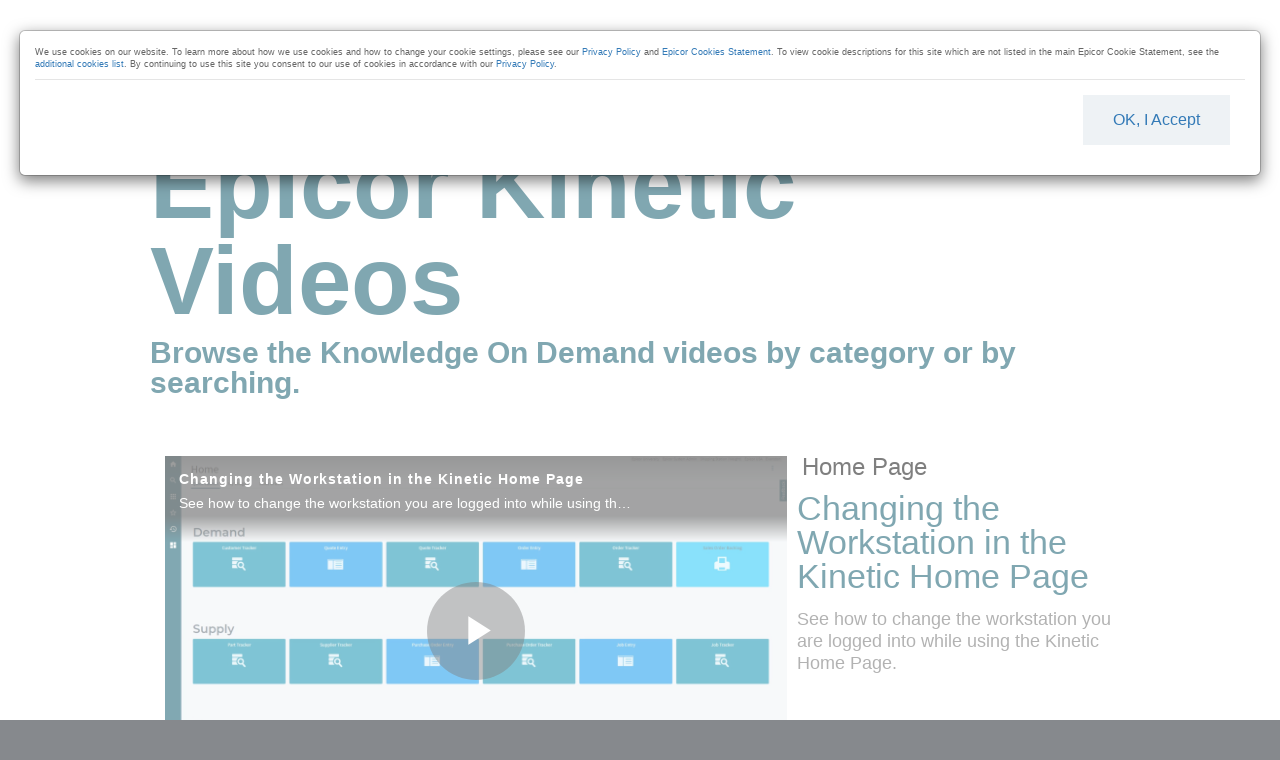

--- FILE ---
content_type: text/html; charset=UTF-8
request_url: https://erpvideo.epicor.com/detail/video/6166942464001/changing-the-workstation-in-the-kinetic-home-page
body_size: 16942
content:
<!DOCTYPE html>
<html lang="en-us">
  <head>
    <meta charset="utf-8">
    <meta name="viewport" content="width=device-width, initial-scale=1.0">
    <meta name="author" content="">
    
  <title>Changing the Workstation in the Kinetic Home Page - Epicor ERP Knowledge On Demand</title>
  <meta property="og:title" content="Changing the Workstation in the Kinetic Home Page - Epicor ERP Knowledge On Demand">
  <meta name="twitter:title" content="Changing the Workstation in the Kinetic Home Page - Epicor ERP Knowledge On Demand">

<meta name="generator" content="Brightcove">
<meta http-equiv="x-ua-compatible" content="IE=edge">

<meta name="description" content="See how to change the workstation you are logged into while using the Kinetic Home Page.">
<meta property="og:description" content="See how to change the workstation you are logged into while using the Kinetic Home Page.">




<meta property="og:url" content="https://erpvideo.epicor.com/detail/video/6166942464001/changing-the-workstation-in-the-kinetic-home-page">

<meta property="og:image" content="https://cf-images.us-east-1.prod.boltdns.net/v1/static/5502556969001/45293ffe-c33c-4c0b-8d0a-2c90ec2121b8/f36feeb3-272c-4c0f-bd60-2ca914c77fe9/1280x720/match/image.jpg">
<meta property="og:image:url" content="https://cf-images.us-east-1.prod.boltdns.net/v1/static/5502556969001/45293ffe-c33c-4c0b-8d0a-2c90ec2121b8/f36feeb3-272c-4c0f-bd60-2ca914c77fe9/1280x720/match/image.jpg">
<link rel="image_src" href="https://cf-images.us-east-1.prod.boltdns.net/v1/static/5502556969001/45293ffe-c33c-4c0b-8d0a-2c90ec2121b8/f36feeb3-272c-4c0f-bd60-2ca914c77fe9/1280x720/match/image.jpg">

<meta name="twitter:description" content="See how to change the workstation you are logged into while using the Kinetic Home Page.">
<meta name="twitter:image" content="https://cf-images.us-east-1.prod.boltdns.net/v1/static/5502556969001/45293ffe-c33c-4c0b-8d0a-2c90ec2121b8/f36feeb3-272c-4c0f-bd60-2ca914c77fe9/1280x720/match/image.jpg">
<meta name="twitter:image:width" content="480">
<meta name="twitter:image:height" content="270">

  <link rel="alternate" type="application/json+oembed" href="https://oembed.brightcove.com/?format=json&amp;maxwidth=480&amp;maxheight=270&amp;url=http%3A%2F%2Fplayers.brightcove.net%2F5502556969001%2FS1bYg3CZm_default%2Findex.html%3FvideoId%3D6166942464001" title="Changing the Workstation in the Kinetic Home Page">
    <meta property="og:video:type" content="video/mp4">
    <meta property="og:video" content="">
    <meta property="og:video:secure_url" content="">


<meta name="twitter:card" content="player">



  <meta name="twitter:player" content="https://players.brightcove.net/5502556969001/S1bYg3CZm_default/index.html?videoId=6166942464001">
  <meta name="twitter:player:width" content="480">
  <meta name="twitter:player:height" content="270">





      <link href="/stylesheet/marquee-v2/marquee_young" rel="stylesheet">
<link href="https://www.epicor.com/Static/css/global.min.css" rel="stylesheet">
<link href="https://www.epicor.com/Static/images/favicon.ico" rel="shortcut icon">

    
    
    
    
    

  </head>

  <body>
    

    <a href="#category-list" class="sr-only">Skip to collection list</a>
    <a href="#video-grid" class="sr-only">Skip to video grid</a>


    <div class="customHeaderContainer content-editable" data-scope="site" data-id="customHeader" data-editor="customHtml">
  <header style="background-color:white">
	<link rel="stylesheet" type="text/css" href="https://www.epicor.com/Static/css/loading.css">
<link rel="stylesheet" type="text/css" href="https://www.epicor.com/Static/css/site.css">
        <link rel="stylesheet" type="text/css" href="https://www.epicor.com/Static/css/main.css">
<link href="https://fonts.googleapis.com/css?family=Istok+Web|Varela+Round" rel="stylesheet">
<link rel="stylesheet" href="https://use.fontawesome.com/releases/v5.7.2/css/all.css" integrity="sha384-fnmOCqbTlWIlj8LyTjo7mOUStjsKC4pOpQbqyi7RrhN7udi9RwhKkMHpvLbHG9Sr" crossorigin="anonymous">

	<style>

.video-name {
	font-family: 'Arial', sans-serif;
}

p {
	font-family: 'Arial', sans-serif;
	font-size: .75em;
}

.video-description {
	font-family: 'Arial', sans-serif;
	font-size: 2em;
}
.row {
  margin-right: 0;
}
.col-xs-12 {
  padding-left: 0;
}
.bc-video-wrapper{
top:10px; left:30px;
}
.bc-video-info-wrapper{
width: calc(100% - 10px);
top:0px; left:20px;
}



.search-enabled {
 
}

div.input-group-btn{
display:none;
}





.video-name, .bc-label-category, .bc-label{
    text-transform:none;
}


		
	.a {
    color: #ffffff;
}

.banner__logo {
    display: inline-block;
    margin-top: 50px;
    margin-left: 50px;
    margin-bottom: 50px;
background-color: white;
}

.bannerLine1 {
margin-top: 20px;
font-family: 'arial', sans-serif;
color:#025064;
text-transform:capitalize;
font-size:font-size:3em;;
}	

.bannerLine2 {

font-family: 'arial', sans-serif;
color:#025064;
text-transform:none;
font-size:2.5em;
}	


.search-enabled {
	font-family: 'arial', sans-serif;
	font-size: 1.7em;
	color:#025064;
}


.category-list {
	font-family: 'arial', sans-serif;
	font-size: 4em;
	color:#025064;
	color: blue;
}

.h1 {
	font-family: 'arial', sans-serif;
	font-size: 6em;
	color: black;
}

h1 {
	font-family: 'arial', sans-serif;
	font-size: 8em;
	color:#025064;
	color: black;
}

.bc-label {
	font-size:2em;
	font-family: 'Arial', sans-serif;
}


.active {
	font-size: 5em;
}




.gal-marquee-category-link {
	color: white;
}

ul li {
	font-size:2em;
	font-family: 'Arial', sans-serif;
	color: red;
}

#bc-video-search-form-value-desktop {
	font-family: 'Arial', sans-serif;
	font-size: 1.5em;
}	



.bc-pagination-range,.bc-pagination-total {
	font-family: 'Arial', sans-serif;
	font-size: 1.5em;
	color:#025064;
}

.bc-pagination-seperator{
	font-family: 'Arial', sans-serif;
	font-size: 1.25em;
	color:#025064;
}


.col-sm-3 {
	font-size:6em;
  color: white;
}

	</style>	


<div class="banner__logo" style="background-color:white">
                <a href="https://www.epicor.com/en-us">
                    <img src="https://www.epicor.com/globalassets/uploadedimages/shared/epicor-logo.svg" alt="Epicor logo" title="Epicor Logo">
                </a>
            </div>

	
       
	<!-- banner -->
<div >
	
	<div class="main-banner-std row justify-content-md-center" style="background:url('https://www.epicor.com/globalassets/uploadedimages/shared/fy21/homepage/epicor-chevrons-hp.png') no-repeat; background-size: auto auto; background-position: bottom;" role="banner">	
    <div class="container u-pt-30">
        <h1 class="bannerLine1">Epicor Kinetic Videos</h1>
        <h1 class="bannerLine2">Browse the Knowledge On Demand videos by category or by searching.</h1>
  
</div>
<!-- banner END -->


</header>



</div>


<nav class="navbar navbar-default navbar-static-top-mobile" role="navigation">
  <div class="navbar-sub-divider"></div>
  <div class="container">
    <div class="navbar-inner">
        <div class="panel-group" id="custom-accordion" role="tablist" aria-multiselectable="true">
  <div class="panel panel-default">
    <div class="panel-heading active" role="tab" id="headingOne">
      <h4 class="panel-title">
        <a role="button" class="custom-header-mobile collapsed" data-toggle="collapse" href="#collapseCustom" aria-expanded="false"
          aria-controls="collapseCustom">
          <span class='custom-header-label-mobile'>
             Search and Browse Videos 
          </span>
          <svg class='bc-chevron bc-chevron-down' viewBox="0 0 20 20">
            <path d=M7.41,8.58L12,13.17L16.59,8.58L18,10L12,16L6,10L7.41,8.58Z />
          </svg>
          <svg class='bc-chevron bc-chevron-up' viewBox="0 0 20 20">
            <path d=M7.41,15.41L12,10.83L16.59,15.41L18,14L12,8L6,14L7.41,15.41Z />
          </svg>
        </a>
      </h4>
    </div>
    <div id="collapseCustom" class="panel-collapse collapse" role="tabpanel" aria-labelledby="headingCustom">
      <div class="panel-body">
        <ul class="nav navbar-nav navbar-right">
          <div class="panel panel-default">
            <div class="bc-video-browser-search-mobile">
              <form class="form-search video-browser-search bc-video-search-form" role="search" action="#">
                <div class="control-group">
                  <div class="input-group">
                    <label for="bc-video-search-form-value-mobile" class="sr-only">Enter terms to search videos</label>
                    <div class="input-group-btn">
                      <button type="submit" class="btn btn-search" id="bc-mobile-search-button">
                        <span class="sr-only">Perform search</span>
                        <span class="fa fa-search"></span>
                      </button>
                    </div>
                    <input id="bc-video-search-form-value-mobile" type="search" name="q" class="form-control bc-video-search-form-value" placeholder="Search Videos"
                      value="">
                  </div>
                </div>
              </form>
            </div>
          </div>
          <ul class="nav navbar-nav navbar-right " id="bc-panel-body-custom">
            <div id="bc-category-list-mobile">
                <div class="bc-video-browser-search mobile-only">
    <form 
      class="form-search video-browser-search bc-video-search-form"
      role="search">
      <div class="control-group">
        <div class="input-group">
          <label for="bc-video-search-form-value-mobile" class="sr-only">Enter terms to search videos</label>
          <input id="bc-video-search-form-value-mobile" type="text" name="q" class="form-control bc-video-search-form-value" placeholder="Search" value="">
          <div class="input-group-btn">
            <button type="submit" class="btn btn-search">
              <span class="sr-only">Perform search</span>
              <span class="fa fa-search"></span>
            </button>
          </div>
        </div>
      </div>
    </form>
  </div>

<h1 class="h1 category-list-label search-enabled">categories</h1>


            </div>
          </ul>
        </ul>
      </div>
    </div>
  </div>
</div>

    </div>
  </div>
</nav>

<div class="modal fade mobile-search-modal" tabindex="-1" role="dialog" aria-labelledby="searchVideos">
  <div class="modal-dialog" role="document">
    <div class="bc-video-browser-search-mobile">
      <form class="form-search video-browser-search bc-video-search-form" role="search" action="#">
        <div class="control-group">
          <div class="input-group">
            <label for="bc-video-search-form-value-mobile" class="sr-only">Enter terms to search videos</label>
            <div class="input-group-btn">
              <button type="submit" class="btn btn-search">
                <span class="sr-only">Perform search</span>
                <span class="fa fa-search"></span>
              </button>
            </div>
            <input id="bc-video-search-form-value-mobile" type="search" name="q" class="form-control bc-video-search-form-value" placeholder="Search Videos"
              value="">
            <button type="button" class="mobile-search-modal-close close" aria-label="Close" data-dismiss="modal">
              <svg class='bc-chevron' viewBox="0 0 20 20">
                <path d=M19,6.41L17.59,5L12,10.59L6.41,5L5,6.41L10.59,12L5,17.59L6.41,19L12,13.41L17.59,19L19,17.59L13.41,12L19,6.41Z />
              </svg>
            </button>
          </div>
        </div>
      </form>
    </div>
  </div>
</div>
<div class="modal fade navbar-ex1-modal bc-custom-header-modal"
  id="nav-modal" tabindex="-1" role="dialog" aria-labelledby="myModalLabel" data-backdrop="static">
  <div class="modal-dialog" role="document">
    <div class="modal-nav-content">
      <div class="modal-nav-body">
        <button type="button" class="navbar-ex1-modal-close close" aria-label="Close" data-dismiss="modal">
          <svg class='bc-chevron' viewBox="0 0 20 20">
            <path d=M19,6.41L17.59,5L12,10.59L6.41,5L5,6.41L10.59,12L5,17.59L6.41,19L12,13.41L17.59,19L19,17.59L13.41,12L19,6.41Z />
          </svg>
        </button>
        <div class="panel-group" id="accordion" role="tablist" aria-multiselectable="true">
          <div class="panel panel-default">
            <div id="headingOne" class="panel-heading active" role="tab">
              <h4 class="panel-title">
                <a role="button" data-toggle="collapse" data-parent="#accordion" href="#collapseOne" aria-expanded="true" aria-controls="collapseOne">
                  <span>Collections</span>
                  <svg class='bc-chevron bc-chevron-down' viewBox="0 0 20 20">
                    <path d=M7.41,8.58L12,13.17L16.59,8.58L18,10L12,16L6,10L7.41,8.58Z />
                  </svg>
                  <svg class='bc-chevron bc-chevron-up' viewBox="0 0 20 20">
                    <path d=M7.41,15.41L12,10.83L16.59,15.41L18,14L12,8L6,14L7.41,15.41Z />
                  </svg>
                </a>
              </h4>
            </div>
            <div id="collapseOne" class="panel-collapse collapse in" role="tabpanel" aria-labelledby="headingOne">
              <div class="panel-body" id="bc-panel-body">
                <ul class="nav navbar-nav navbar-right">
                  <div id="bc-category-list-mobile">
                      <div class="bc-video-browser-search mobile-only">
    <form 
      class="form-search video-browser-search bc-video-search-form"
      role="search">
      <div class="control-group">
        <div class="input-group">
          <label for="bc-video-search-form-value-mobile" class="sr-only">Enter terms to search videos</label>
          <input id="bc-video-search-form-value-mobile" type="text" name="q" class="form-control bc-video-search-form-value" placeholder="Search" value="">
          <div class="input-group-btn">
            <button type="submit" class="btn btn-search">
              <span class="sr-only">Perform search</span>
              <span class="fa fa-search"></span>
            </button>
          </div>
        </div>
      </div>
    </form>
  </div>

<h1 class="h1 category-list-label search-enabled">categories</h1>


                  </div>
                </ul>
              </div>
            </div>
          </div>
        </div>
      </div>
    </div>
  </div>
</div>



      


<div class="page-detail">
  <div class="container">
    <div class="row">
      <div class="col-xs-12">
        <div class="partial-video partial-video-standard">
  <div class="row">
    <div class="col-xs-12">
        <div class="bc-video-wrapper content-editable no-overlay" data-id="categories" data-scope="site" data-editor="categories">
              <div style="width:100%;height:100%;display:block" itemscope itemtype="http://schema.org/VideoObject" itemprop="video">
    <style>
      .video-and-pigeonhole-container {
        width: 100%;
        height: 100%;
        display: flex;
      }
      @media only screen and (max-width: 767px) {
        .video-and-pigeonhole-container {
          flex-direction: column;
        }
      }

      .video-with-reactions {
        width: 100%;
        height: 100%;
        position: relative;
      }

      .video-js {
        height: 100% !important;
        width: 100% !important;
      }

      .video-js .vjs-poster {
        background-color: transparent;
        background-size: 100% 100%;
        background-repeat: no-repeat;
        height: 100%;
      }

      .pigeonhole-reactions-iframe {
        width: 100%;
        max-width: 200px;
        height: 100%;
        max-height: 34px;
        display: flex;
        justify-content: flex-end;
        position: absolute;
        bottom: 156px;
        right: 1px;
        pointer-events: none;
      }
      @media only screen and (max-width: 767px) {
        .pigeonhole-reactions-iframe {
          bottom: 73px;
        }
      }

      .pigeonhole-reactions-iframe .iframe-wrap {
        max-width: 202px;
        pointer-events: auto;
      }
      @media only screen and (max-width: 767px) {
        .pigeonhole-reactions-iframe .iframe-wrap {
          height: 70px;
        }
      }

      .pigeonhole-chat {
        display: none;
      }
      .pigeonhole-chat--visible {
        display: flex;
        width: 426px;
        height: 100%;
      }
      @media only screen and (max-width: 767px) {
        .pigeonhole-chat--visible {
          width: 100%;
          height: 400px;
          flex-shrink: 0;
        }
      }

      .pigeonhole-chat--visible > iframe {
        width: 100%;
        height: 100%;
        border: 0;
        background: none;
      }
    </style>



            <video
              id="performPlayer" 
              data-video-id="6166942464001"
              data-video-source="brightcove"
              data-video-name="Changing the Workstation in the Kinetic Home Page"
              data-video-description="See how to change the workstation you are logged into while using the Kinetic Home Page."
              data-bc-experience="Epicor ERP Knowledge On Demand"
              class="video-js" controls 
              
              
              
            ></video>



        <meta itemprop="name" content="Changing the Workstation in the Kinetic Home Page">
        <link itemprop="thumbnailURL" content="https://cf-images.us-east-1.prod.boltdns.net/v1/static/5502556969001/45293ffe-c33c-4c0b-8d0a-2c90ec2121b8/f36feeb3-272c-4c0f-bd60-2ca914c77fe9/1280x720/match/image.jpg">
        <span itemprop="thumbnail" itemscope itemtype="http://schema.org/ImageObject">
          <link itemprop="url" href="https://cf-images.us-east-1.prod.boltdns.net/v1/static/5502556969001/45293ffe-c33c-4c0b-8d0a-2c90ec2121b8/f36feeb3-272c-4c0f-bd60-2ca914c77fe9/1280x720/match/image.jpg">
        </span>

        <link itemprop="embedURL" content="https://players.brightcove.net/5502556969001/S1bYg3CZm_default/index.html?videoId=6166942464001">
        <meta itemprop="duration" content="PT46.347S">
        <meta itemprop="description" content="See how to change the workstation you are logged into while using the Kinetic Home Page.">
        <meta itemprop="uploadDate" content="2020-06-24T15:44:39.350Z">


  </div>


        </div>
      <div class="bc-video-info-wrapper">
        <a href="#category-list" class="sr-only">Skip to collection list</a>
        <a href="#video-grid" class="sr-only">Skip to video grid</a>
          <h1 class="bc-label bc-label-category">Home Page</h1>
          <h2 class="video-name">Changing the Workstation in the Kinetic Home Page</h2>
        <div class="video-description"><p>See how to change the workstation you are logged into while using the Kinetic Home Page.</p></div>
        
        
        
<div id="share-container" class="content-editable share" data-id="share" data-scope="site" data-editor="share">
</div>

        <div class="bc-read-more-container-mobile">
  <div class="bc-read-more-mobile">Read More</div>
  <div class="bc-read-chevron-mobile">
    <svg class='bc-chevron' viewBox="0 0 20 20">
      <path d=M7.41,8.58L12,13.17L16.59,8.58L18,10L12,16L6,10L7.41,8.58Z />
    </svg>
  </div>
</div>
<div class="bc-read-less-container-mobile">
  <div class="bc-read-less-mobile">Read Less</div>
  <div class="bc-read-chevron-mobile">
    <svg class='bc-chevron' viewBox="0 0 20 20">
      <path d=M7.41,15.41L12,10.83L16.59,15.41L18,14L12,8L6,14L7.41,15.41Z />
    </svg>
  </div>
</div>
      </div>
    </div>
  </div>
</div>

      </div>
    </div>
  </div>

    <div class="bc-video-browser">
      <div class="container">
        <div class="row row-video-browser">
          <div class="content-editable" data-id="categories" data-scope="site" data-editor="categories">
              <div class="bc-video-browser-inner">
                <a name="category-list" aria-hidden="true"></a>
                <div id="bc-category-list" class="col-sm-3">
                    <div class="bc-video-browser-search mobile-only">
    <form 
      class="form-search video-browser-search bc-video-search-form"
      role="search">
      <div class="control-group">
        <div class="input-group">
          <label for="bc-video-search-form-value-mobile" class="sr-only">Enter terms to search videos</label>
          <input id="bc-video-search-form-value-mobile" type="text" name="q" class="form-control bc-video-search-form-value" placeholder="Search" value="">
          <div class="input-group-btn">
            <button type="submit" class="btn btn-search">
              <span class="sr-only">Perform search</span>
              <span class="fa fa-search"></span>
            </button>
          </div>
        </div>
      </div>
    </form>
  </div>

<h1 class="h1 category-list-label search-enabled">categories</h1>


                </div>
                <a name="video-grid" aria-hidden="true"></a>
                <div id="bc-video-grid" class="col-sm-9">
                  <div class="bc-video-browser-grid">
  <div class="bc-video-browser-grid-top">
      <div class="bc-view-more-mobile">View more in</div>
      <div class="bc-video-browser-search desktop-only">
        <form 
          class="form-search video-browser-search bc-video-search-form"
          role="search" action="#">
          <div class="control-group">
            <div class="input-group">
              <label for="bc-video-search-form-value-desktop" class="sr-only">Enter terms to search videos</label>
              <input id="bc-video-search-form-value-desktop" type="search" name="q" class="form-control bc-video-search-form-value" placeholder="Search" value="">
              <div class="input-group-btn">
                <button type="submit" class="btn btn-search">
                  <span class="sr-only">Perform search</span>
                  <span class="fa fa-search"></span>
                </button>
              </div>
            </div>
          </div>
        </form>
      </div>
      
        <div id="bc-breadcrumbs" class="search-enabled">Home Page</div>
      </div>

  <div class="pagination-header">
    <div class="bc-pagination clearfix">
      <p class="pull-left">
        <span class="sr-only">Currently loaded videos are 1 through 13 of 13 total videos.</span>
        <span class="bc-pagination-range" aria-hidden="true">1-13</span>
        <span class="bc-pagination-seperator" aria-hidden="true">of</span>
        <span class="bc-pagination-total" aria-hidden="true">13</span>
      </p>
      <div class="pull-right">
          <div class="bc-pagination-left disabled"><span class="sr-only">First page loaded, no previous page available</span><span class="fa fa-chevron-left" aria-hidden="true"></span></div>

          <div class="bc-pagination-right disabled"><span class="sr-only">Last page loaded, no next page available</span><span class="fa fa-chevron-right" aria-hidden="true"></span></div>
      </div>

      <!-- sorting start -->
      <!-- sorting end -->
    </div>
  </div>
  <div class="pagination-header-mobile">
  </div>

  <hr aria-hidden="true" />

  <div id="bc-video-grid-container">
    <div class="bc-video-grid-items">
        <div class="bc-video-grid-item">
          <a href="/detail/videos/home-page/video/6154476680001/adding-a-widget-to-the-kinetic-home-page?autoStart=true">
            <div class="bc-video-thumbnail">
              <img class="bc-image-loader" data-bc-src="https://cf-images.us-east-1.prod.boltdns.net/v1/static/5502556969001/7c827276-fc38-45b6-8607-035e7c0a4f76/1548e371-29cc-4bd7-af28-4be3a61de0be/1280x720/match/image.jpg" data-bc-alt="Adding a Widget to the Kinetic Home Page">
              <!-- <img src="https://images.gallerysites.net?image=https%3A%2F%2Fcf-images.us-east-1.prod.boltdns.net%2Fv1%2Fstatic%2F5502556969001%2F7c827276-fc38-45b6-8607-035e7c0a4f76%2F1548e371-29cc-4bd7-af28-4be3a61de0be%2F1280x720%2Fmatch%2Fimage.jpg&width=460&height=260" alt="Adding a Widget to the Kinetic Home Page"> -->
              <div class="bc-video-timestamp">2:11</div>
            </div>
            <div class="bc-item-footer-desktop">
              <div class="caption">
                Adding a Widget to the Kinetic Home Page
              </div>
            </div>
            <div class="bc-item-footer-mobile">
              <div class="caption">
                Adding a Widget to the Kinetic Home Page
              </div>
              <div>
                <svg class='bc-chevron' viewBox="0 0 20 20">
                  <path d=M8.59,16.58L13.17,12L8.59,7.41L10,6L16,12L10,18L8.59,16.58Z />
                </svg>
              </div>
            </div>
          </a>
        </div>
        <div class="bc-video-grid-item">
          <a href="/detail/videos/home-page/video/6166945672001/accessing-the-main-menu-in-the-kinetic-home-page?autoStart=true">
            <div class="bc-video-thumbnail">
              <img class="bc-image-loader" data-bc-src="https://cf-images.us-east-1.prod.boltdns.net/v1/static/5502556969001/20199f7f-9278-4d08-a5d8-67e763d8ee07/ec95faf1-8fa1-4176-af57-6d27c5fe4078/1280x720/match/image.jpg" data-bc-alt="Accessing the Main Menu in the Kinetic Home Page">
              <!-- <img src="https://images.gallerysites.net?image=https%3A%2F%2Fcf-images.us-east-1.prod.boltdns.net%2Fv1%2Fstatic%2F5502556969001%2F20199f7f-9278-4d08-a5d8-67e763d8ee07%2Fec95faf1-8fa1-4176-af57-6d27c5fe4078%2F1280x720%2Fmatch%2Fimage.jpg&width=460&height=260" alt="Accessing the Main Menu in the Kinetic Home Page"> -->
              <div class="bc-video-timestamp">0:51</div>
            </div>
            <div class="bc-item-footer-desktop">
              <div class="caption">
                Accessing the Main Menu in the Kinetic Home Page
              </div>
            </div>
            <div class="bc-item-footer-mobile">
              <div class="caption">
                Accessing the Main Menu in the Kinetic Home Page
              </div>
              <div>
                <svg class='bc-chevron' viewBox="0 0 20 20">
                  <path d=M8.59,16.58L13.17,12L8.59,7.41L10,6L16,12L10,18L8.59,16.58Z />
                </svg>
              </div>
            </div>
          </a>
        </div>
        <div class="bc-video-grid-item">
          <a href="/detail/videos/home-page/video/6151834945001/changing-the-user-on-the-kinetic-home-page?autoStart=true">
            <div class="bc-video-thumbnail">
              <img class="bc-image-loader" data-bc-src="https://cf-images.us-east-1.prod.boltdns.net/v1/static/5502556969001/34312c9a-8227-4ab2-82cb-5bbf2a4fd7dd/975bac6d-e8b2-41c7-8816-020fcae7868b/1280x720/match/image.jpg" data-bc-alt="Changing the User on the Kinetic Home Page">
              <!-- <img src="https://images.gallerysites.net?image=https%3A%2F%2Fcf-images.us-east-1.prod.boltdns.net%2Fv1%2Fstatic%2F5502556969001%2F34312c9a-8227-4ab2-82cb-5bbf2a4fd7dd%2F975bac6d-e8b2-41c7-8816-020fcae7868b%2F1280x720%2Fmatch%2Fimage.jpg&width=460&height=260" alt="Changing the User on the Kinetic Home Page"> -->
              <div class="bc-video-timestamp">0:45</div>
            </div>
            <div class="bc-item-footer-desktop">
              <div class="caption">
                Changing the User on the Kinetic Home Page
              </div>
            </div>
            <div class="bc-item-footer-mobile">
              <div class="caption">
                Changing the User on the Kinetic Home Page
              </div>
              <div>
                <svg class='bc-chevron' viewBox="0 0 20 20">
                  <path d=M8.59,16.58L13.17,12L8.59,7.41L10,6L16,12L10,18L8.59,16.58Z />
                </svg>
              </div>
            </div>
          </a>
        </div>
        <div class="bc-video-grid-item">
          <a href="/detail/videos/home-page/video/6162146977001/changing-the-company-in-the-kinetic-home-page?autoStart=true">
            <div class="bc-video-thumbnail">
              <img class="bc-image-loader" data-bc-src="https://cf-images.us-east-1.prod.boltdns.net/v1/static/5502556969001/929c192a-d1d6-4a83-b6c0-5f85a3c7f939/04c50504-3d5c-48dd-be95-1150367bad08/1280x720/match/image.jpg" data-bc-alt="Changing the Company in the Kinetic Home Page">
              <!-- <img src="https://images.gallerysites.net?image=https%3A%2F%2Fcf-images.us-east-1.prod.boltdns.net%2Fv1%2Fstatic%2F5502556969001%2F929c192a-d1d6-4a83-b6c0-5f85a3c7f939%2F04c50504-3d5c-48dd-be95-1150367bad08%2F1280x720%2Fmatch%2Fimage.jpg&width=460&height=260" alt="Changing the Company in the Kinetic Home Page"> -->
              <div class="bc-video-timestamp">0:53</div>
            </div>
            <div class="bc-item-footer-desktop">
              <div class="caption">
                Changing the Company in the Kinetic Home Page
              </div>
            </div>
            <div class="bc-item-footer-mobile">
              <div class="caption">
                Changing the Company in the Kinetic Home Page
              </div>
              <div>
                <svg class='bc-chevron' viewBox="0 0 20 20">
                  <path d=M8.59,16.58L13.17,12L8.59,7.41L10,6L16,12L10,18L8.59,16.58Z />
                </svg>
              </div>
            </div>
          </a>
        </div>
        <div class="bc-video-grid-item">
          <a href="/detail/videos/home-page/video/6162148320001/using-favorites-and-recents-in-the-home-page?autoStart=true">
            <div class="bc-video-thumbnail">
              <img class="bc-image-loader" data-bc-src="https://cf-images.us-east-1.prod.boltdns.net/v1/static/5502556969001/5beb9841-f427-4007-9fa4-621f6b5d2759/9e72ee56-8d03-4dab-bd57-cd5264f88df5/1280x720/match/image.jpg" data-bc-alt="Using Favorites and Recents in the Home Page">
              <!-- <img src="https://images.gallerysites.net?image=https%3A%2F%2Fcf-images.us-east-1.prod.boltdns.net%2Fv1%2Fstatic%2F5502556969001%2F5beb9841-f427-4007-9fa4-621f6b5d2759%2F9e72ee56-8d03-4dab-bd57-cd5264f88df5%2F1280x720%2Fmatch%2Fimage.jpg&width=460&height=260" alt="Using Favorites and Recents in the Home Page"> -->
              <div class="bc-video-timestamp">2:09</div>
            </div>
            <div class="bc-item-footer-desktop">
              <div class="caption">
                Using Favorites and Recents in the Home Page
              </div>
            </div>
            <div class="bc-item-footer-mobile">
              <div class="caption">
                Using Favorites and Recents in the Home Page
              </div>
              <div>
                <svg class='bc-chevron' viewBox="0 0 20 20">
                  <path d=M8.59,16.58L13.17,12L8.59,7.41L10,6L16,12L10,18L8.59,16.58Z />
                </svg>
              </div>
            </div>
          </a>
        </div>
        <div class="bc-video-grid-item">
          <a href="/detail/videos/home-page/video/6144180880001/adding-a-collaborate-widget?autoStart=true">
            <div class="bc-video-thumbnail">
              <img class="bc-image-loader" data-bc-src="https://cf-images.us-east-1.prod.boltdns.net/v1/static/5502556969001/30b63002-3dd4-495e-b4df-1a4766154179/e2d555ca-0c8f-4a3b-b787-55d66c45bf5f/1280x720/match/image.jpg" data-bc-alt="Adding a Collaborate Widget">
              <!-- <img src="https://images.gallerysites.net?image=https%3A%2F%2Fcf-images.us-east-1.prod.boltdns.net%2Fv1%2Fstatic%2F5502556969001%2F30b63002-3dd4-495e-b4df-1a4766154179%2Fe2d555ca-0c8f-4a3b-b787-55d66c45bf5f%2F1280x720%2Fmatch%2Fimage.jpg&width=460&height=260" alt="Adding a Collaborate Widget"> -->
              <div class="bc-video-timestamp">1:45</div>
            </div>
            <div class="bc-item-footer-desktop">
              <div class="caption">
                Adding a Collaborate Widget
              </div>
            </div>
            <div class="bc-item-footer-mobile">
              <div class="caption">
                Adding a Collaborate Widget
              </div>
              <div>
                <svg class='bc-chevron' viewBox="0 0 20 20">
                  <path d=M8.59,16.58L13.17,12L8.59,7.41L10,6L16,12L10,18L8.59,16.58Z />
                </svg>
              </div>
            </div>
          </a>
        </div>
        <div class="bc-video-grid-item">
          <a href="/detail/videos/home-page/video/6154171875001/using-a-published-kinetic-layout-as-your-own?autoStart=true">
            <div class="bc-video-thumbnail">
              <img class="bc-image-loader" data-bc-src="https://cf-images.us-east-1.prod.boltdns.net/v1/static/5502556969001/7699e40f-8ae9-44de-ae73-9ab15fa49613/69e5ddfd-c27c-487d-8f98-37a536a9c45b/1280x720/match/image.jpg" data-bc-alt="Using a Published Kinetic Layout as Your Own">
              <!-- <img src="https://images.gallerysites.net?image=https%3A%2F%2Fcf-images.us-east-1.prod.boltdns.net%2Fv1%2Fstatic%2F5502556969001%2F7699e40f-8ae9-44de-ae73-9ab15fa49613%2F69e5ddfd-c27c-487d-8f98-37a536a9c45b%2F1280x720%2Fmatch%2Fimage.jpg&width=460&height=260" alt="Using a Published Kinetic Layout as Your Own"> -->
              <div class="bc-video-timestamp">1:38</div>
            </div>
            <div class="bc-item-footer-desktop">
              <div class="caption">
                Using a Published Kinetic Layout as Your Own
              </div>
            </div>
            <div class="bc-item-footer-mobile">
              <div class="caption">
                Using a Published Kinetic Layout as Your Own
              </div>
              <div>
                <svg class='bc-chevron' viewBox="0 0 20 20">
                  <path d=M8.59,16.58L13.17,12L8.59,7.41L10,6L16,12L10,18L8.59,16.58Z />
                </svg>
              </div>
            </div>
          </a>
        </div>
        <div class="bc-video-grid-item">
          <a href="/detail/videos/home-page/video/6166942464001/changing-the-workstation-in-the-kinetic-home-page?autoStart=true">
            <div class="bc-video-thumbnail">
              <img class="bc-image-loader" data-bc-src="https://cf-images.us-east-1.prod.boltdns.net/v1/static/5502556969001/45293ffe-c33c-4c0b-8d0a-2c90ec2121b8/f36feeb3-272c-4c0f-bd60-2ca914c77fe9/1280x720/match/image.jpg" data-bc-alt="Changing the Workstation in the Kinetic Home Page">
              <!-- <img src="https://images.gallerysites.net?image=https%3A%2F%2Fcf-images.us-east-1.prod.boltdns.net%2Fv1%2Fstatic%2F5502556969001%2F45293ffe-c33c-4c0b-8d0a-2c90ec2121b8%2Ff36feeb3-272c-4c0f-bd60-2ca914c77fe9%2F1280x720%2Fmatch%2Fimage.jpg&width=460&height=260" alt="Changing the Workstation in the Kinetic Home Page"> -->
              <div class="bc-video-timestamp">0:46</div>
            </div>
            <div class="bc-item-footer-desktop">
              <div class="caption">
                Changing the Workstation in the Kinetic Home Page
              </div>
            </div>
            <div class="bc-item-footer-mobile">
              <div class="caption">
                Changing the Workstation in the Kinetic Home Page
              </div>
              <div>
                <svg class='bc-chevron' viewBox="0 0 20 20">
                  <path d=M8.59,16.58L13.17,12L8.59,7.41L10,6L16,12L10,18L8.59,16.58Z />
                </svg>
              </div>
            </div>
          </a>
        </div>
        <div class="bc-video-grid-item">
          <a href="/detail/videos/home-page/video/6149416208001/working-with-the-help-and-support-panel?autoStart=true">
            <div class="bc-video-thumbnail">
              <img class="bc-image-loader" data-bc-src="https://cf-images.us-east-1.prod.boltdns.net/v1/static/5502556969001/24a93ba6-4ce6-4d85-989e-39421f457c55/2f3350b7-0751-4341-b8c4-02715c3dc90f/1280x720/match/image.jpg" data-bc-alt="Working With the Help and Support Panel">
              <!-- <img src="https://images.gallerysites.net?image=https%3A%2F%2Fcf-images.us-east-1.prod.boltdns.net%2Fv1%2Fstatic%2F5502556969001%2F24a93ba6-4ce6-4d85-989e-39421f457c55%2F2f3350b7-0751-4341-b8c4-02715c3dc90f%2F1280x720%2Fmatch%2Fimage.jpg&width=460&height=260" alt="Working With the Help and Support Panel"> -->
              <div class="bc-video-timestamp">2:32</div>
            </div>
            <div class="bc-item-footer-desktop">
              <div class="caption">
                Working With the Help and Support Panel
              </div>
            </div>
            <div class="bc-item-footer-mobile">
              <div class="caption">
                Working With the Help and Support Panel
              </div>
              <div>
                <svg class='bc-chevron' viewBox="0 0 20 20">
                  <path d=M8.59,16.58L13.17,12L8.59,7.41L10,6L16,12L10,18L8.59,16.58Z />
                </svg>
              </div>
            </div>
          </a>
        </div>
        <div class="bc-video-grid-item">
          <a href="/detail/videos/home-page/video/6154997686001/using-the-search-panel-in-the-home-page?autoStart=true">
            <div class="bc-video-thumbnail">
              <img class="bc-image-loader" data-bc-src="https://cf-images.us-east-1.prod.boltdns.net/v1/static/5502556969001/2921b87a-d25d-4fc3-b69f-b7c1f05231cd/c5bd53db-8442-4254-ac86-28bf828885f5/1280x720/match/image.jpg" data-bc-alt="Using the Search Panel in the Home Page">
              <!-- <img src="https://images.gallerysites.net?image=https%3A%2F%2Fcf-images.us-east-1.prod.boltdns.net%2Fv1%2Fstatic%2F5502556969001%2F2921b87a-d25d-4fc3-b69f-b7c1f05231cd%2Fc5bd53db-8442-4254-ac86-28bf828885f5%2F1280x720%2Fmatch%2Fimage.jpg&width=460&height=260" alt="Using the Search Panel in the Home Page"> -->
              <div class="bc-video-timestamp">3:15</div>
            </div>
            <div class="bc-item-footer-desktop">
              <div class="caption">
                Using the Search Panel in the Home Page
              </div>
            </div>
            <div class="bc-item-footer-mobile">
              <div class="caption">
                Using the Search Panel in the Home Page
              </div>
              <div>
                <svg class='bc-chevron' viewBox="0 0 20 20">
                  <path d=M8.59,16.58L13.17,12L8.59,7.41L10,6L16,12L10,18L8.59,16.58Z />
                </svg>
              </div>
            </div>
          </a>
        </div>
        <div class="bc-video-grid-item">
          <a href="/detail/videos/home-page/video/6162146401001/changing-the-language-in-the-kinetic-home-page?autoStart=true">
            <div class="bc-video-thumbnail">
              <img class="bc-image-loader" data-bc-src="https://cf-images.us-east-1.prod.boltdns.net/v1/static/5502556969001/c6dc85cd-5afa-4c74-9d21-e2f773711120/c2a17eb6-5a45-434f-935b-a0111703db62/1280x720/match/image.jpg" data-bc-alt="Changing the Language in the Kinetic Home Page">
              <!-- <img src="https://images.gallerysites.net?image=https%3A%2F%2Fcf-images.us-east-1.prod.boltdns.net%2Fv1%2Fstatic%2F5502556969001%2Fc6dc85cd-5afa-4c74-9d21-e2f773711120%2Fc2a17eb6-5a45-434f-935b-a0111703db62%2F1280x720%2Fmatch%2Fimage.jpg&width=460&height=260" alt="Changing the Language in the Kinetic Home Page"> -->
              <div class="bc-video-timestamp">0:34</div>
            </div>
            <div class="bc-item-footer-desktop">
              <div class="caption">
                Changing the Language in the Kinetic Home Page
              </div>
            </div>
            <div class="bc-item-footer-mobile">
              <div class="caption">
                Changing the Language in the Kinetic Home Page
              </div>
              <div>
                <svg class='bc-chevron' viewBox="0 0 20 20">
                  <path d=M8.59,16.58L13.17,12L8.59,7.41L10,6L16,12L10,18L8.59,16.58Z />
                </svg>
              </div>
            </div>
          </a>
        </div>
        <div class="bc-video-grid-item">
          <a href="/detail/videos/home-page/video/6193231009001/identifying-company-and-site-on-your-home-page?autoStart=true">
            <div class="bc-video-thumbnail">
              <img class="bc-image-loader" data-bc-src="https://cf-images.us-east-1.prod.boltdns.net/v1/static/5502556969001/e82caacf-ad81-4454-8a9a-e9ebe3fb2e0d/d7b308f5-debc-4d8d-8ba6-ccf4b15be9fd/1280x720/match/image.jpg" data-bc-alt="Identifying Company and Site on your Home Page">
              <!-- <img src="https://images.gallerysites.net?image=https%3A%2F%2Fcf-images.us-east-1.prod.boltdns.net%2Fv1%2Fstatic%2F5502556969001%2Fe82caacf-ad81-4454-8a9a-e9ebe3fb2e0d%2Fd7b308f5-debc-4d8d-8ba6-ccf4b15be9fd%2F1280x720%2Fmatch%2Fimage.jpg&width=460&height=260" alt="Identifying Company and Site on your Home Page"> -->
              <div class="bc-video-timestamp">0:37</div>
            </div>
            <div class="bc-item-footer-desktop">
              <div class="caption">
                Identifying Company and Site on your Home Page
              </div>
            </div>
            <div class="bc-item-footer-mobile">
              <div class="caption">
                Identifying Company and Site on your Home Page
              </div>
              <div>
                <svg class='bc-chevron' viewBox="0 0 20 20">
                  <path d=M8.59,16.58L13.17,12L8.59,7.41L10,6L16,12L10,18L8.59,16.58Z />
                </svg>
              </div>
            </div>
          </a>
        </div>
        <div class="bc-video-grid-item">
          <a href="/detail/videos/home-page/video/6299894941001/changing-settings-in-the-context-bar?autoStart=true">
            <div class="bc-video-thumbnail">
              <img class="bc-image-loader" data-bc-src="https://cf-images.us-east-1.prod.boltdns.net/v1/static/5502556969001/f130953e-9f5b-49bc-881f-52c26d15c6c8/c7fe2775-dae2-47e7-aa32-6c0ee16a5000/1280x720/match/image.jpg" data-bc-alt="Changing Settings in the Context Bar">
              <!-- <img src="https://images.gallerysites.net?image=https%3A%2F%2Fcf-images.us-east-1.prod.boltdns.net%2Fv1%2Fstatic%2F5502556969001%2Ff130953e-9f5b-49bc-881f-52c26d15c6c8%2Fc7fe2775-dae2-47e7-aa32-6c0ee16a5000%2F1280x720%2Fmatch%2Fimage.jpg&width=460&height=260" alt="Changing Settings in the Context Bar"> -->
              <div class="bc-video-timestamp">2:35</div>
            </div>
            <div class="bc-item-footer-desktop">
              <div class="caption">
                Changing Settings in the Context Bar
              </div>
            </div>
            <div class="bc-item-footer-mobile">
              <div class="caption">
                Changing Settings in the Context Bar
              </div>
              <div>
                <svg class='bc-chevron' viewBox="0 0 20 20">
                  <path d=M8.59,16.58L13.17,12L8.59,7.41L10,6L16,12L10,18L8.59,16.58Z />
                </svg>
              </div>
            </div>
          </a>
        </div>
    </div>
  </div>

  <hr aria-hidden="true" />

  <div class="pagination-footer">
    <div class="bc-pagination clearfix">
      <p class="pull-left">
        <span class="sr-only">Currently loaded videos are 1 through 13 of 13 total videos.</span>
        <span class="bc-pagination-range" aria-hidden="true">1-13</span>
        <span class="bc-pagination-seperator" aria-hidden="true">of</span>
        <span class="bc-pagination-total" aria-hidden="true">13</span>
      </p>
      <div class="pull-right">
          <div class="bc-pagination-left disabled"><span class="sr-only">First page loaded, no previous page available</span><span class="fa fa-chevron-left" aria-hidden="true"></span></div>

          <div class="bc-pagination-right disabled"><span class="sr-only">Last page loaded, no next page available</span><span class="fa fa-chevron-right" aria-hidden="true"></span></div>
      </div>
    </div>
  </div>
  <div class="pagination-footer-mobile">
</div>
</div>

                </div>
              </div>
          </div>

            





        </div>
      </div>
    </div>
</div>


    
  <div class="customFooterContainer content-editable" data-scope="site" data-id="customFooter" data-editor="customHtml">
    
<!–– AS OF 02242021 at 12:10 pm -->


<footer style="background-color: #025064;" role="contentinfo">

<!-- <footer class="gray-footer" role="contentinfo"> -->
<style>

.modal-dialog {
  width: 97%;
  height: 92%;
  padding: 0;
}

.modal-content {
  
}

.modal-body {
  .overflow-x: auto;
 .overflow: auto;
}




@media (min-width: 576px) {
  .d-sm-none {
    display: none !important;
  }
  .d-sm-inline {
    display: inline !important;
  }
  .d-sm-inline-block {
    display: inline-block !important;
  }
  .d-sm-block {
    display: block !important;
  }
  .d-sm-table {
    display: table !important;
  }
  .d-sm-table-row {
    display: table-row !important;
  }
  .d-sm-table-cell {
    display: table-cell !important;
  }
  .d-sm-flex {
    display: -ms-flexbox !important;
    display: flex !important;
  }
  .d-sm-inline-flex {
    display: -ms-inline-flexbox !important;
    display: inline-flex !important;
  }
}

@media (min-width: 768px) {
  .d-md-none {
    display: none !important;
  }
  .d-md-inline {
    display: inline !important;
  }
  .d-md-inline-block {
    display: inline-block !important;
  }
  .d-md-block {
    display: block !important;
  }
  .d-md-table {
    display: table !important;
  }
  .d-md-table-row {
    display: table-row !important;
  }
  .d-md-table-cell {
    display: table-cell !important;
  }
  .d-md-flex {
    display: -ms-flexbox !important;
    display: flex !important;
  }
  .d-md-inline-flex {
    display: -ms-inline-flexbox !important;
    display: inline-flex !important;
  }
}

@media (min-width: 992px) {
  .d-lg-none {
    display: none !important;
  }
  .d-lg-inline {
    display: inline !important;
  }
  .d-lg-inline-block {
    display: inline-block !important;
  }
  .d-lg-block {
    display: block !important;
  }
  .d-lg-table {
    display: table !important;
  }
  .d-lg-table-row {
    display: table-row !important;
  }
  .d-lg-table-cell {
    display: table-cell !important;
  }
  .d-lg-flex {
    display: -ms-flexbox !important;
    display: flex !important;
  }
  .d-lg-inline-flex {
    display: -ms-inline-flexbox !important;
    display: inline-flex !important;
  }
}

@media (min-width: 1200px) {
  .d-xl-none {
    display: none !important;
  }
  .d-xl-inline {
    display: inline !important;
  }
  .d-xl-inline-block {
    display: inline-block !important;
  }
  .d-xl-block {
    display: block !important;
  }
  .d-xl-table {
    display: table !important;
  }
  .d-xl-table-row {
    display: table-row !important;
  }
  .d-xl-table-cell {
    display: table-cell !important;
  }
  .d-xl-flex {
    display: -ms-flexbox !important;
    display: flex !important;
  }
  .d-xl-inline-flex {
    display: -ms-inline-flexbox !important;
    display: inline-flex !important;
  }
}














.newLinkColor {
	color: white;
}

.footer__pipe {
	color: white;
}


.fa-globe-americas {
	color: white;
}


</style>

        <!-- Legal -->
        <div class="container">
              <div class="d-xl-flex footerP u-fz-12">
                  <div class="epicor-copyright col-xl-9 d-xl-flex pl-0">
                      <a href="https://www.epicor.com/en-us" class="u-link--non-decorated">
<img class="epicor-logo-footer" src="https://www.epicor.com/globalassets/logo/epicor-logo-footer.svg" alt="Epicor Logo" title="Epicor Logo" align="middle"> 



                         
<!-- <img class="epicor-logo-footer" src="https://www.epicor.com/globalassets/uploadedimages/shared/epicor-logo-footer.svg" alt="Epicor Logo" title="Epicor Logo" align="middle"> -->
                      </a>
                      <div class="copy-wrap col-xl-10 d-md-flex align-items-center">
                          <div><span class="newLinkColor">© <script>var f = new Date; document.write(f.getFullYear());</script></span> <span class="newLinkColor">Epicor Software Corporation</span></div>
                          <span class="footer__pipe">|</span>
                                  <a href="https://www.epicor.com/en-us/company/compliance/terms/" title="Terms of Use"><span class="newLinkColor"> Terms of Use </span></a>
                                      <span class="footer__pipe">|</span>
                                  <a href="https://www.epicor.com/en-us/company/compliance/privacy/" title="Privacy Policy"><span class="newLinkColor"> Privacy Policy </span></a>
                      </div>
                  </div>
                    <div class="social-sites ml-auto">
                        <div class="social-area float-left">
                                    <a href="https://www.linkedin.com/company/epicor-software-corp" class="click-area" title="LinkedIn" target="_blank">
                                        <img class="multi-select__icon img-responsive" src="https://www.epicor.com/globalassets/uploadedimages/us/images/offers/landing_pages/icon-circle-social-gray-linkedin.png">
                                    </a>
                                    <a href="https://www.facebook.com/epicor" class="click-area" title="Facebook" target="_blank">
                                        <img class="multi-select__icon img-responsive" src="https://www.epicor.com/globalassets/uploadedimages/us/images/offers/landing_pages/icon-circle-social-gray-facebook.png">
                                    </a>
                                    <a href="https://twitter.com/Epicor" class="click-area" title="Twitter" target="_blank">
                                        <img class="multi-select__icon img-responsive" src="https://www.epicor.com/globalassets/uploadedimages/us/images/offers/landing_pages/icon-circle-social-gray-twitter.png">
                                    </a>
                        </div>
                        <div class="global-area float-right">
                            <a href="https://www.epicor.com/en-us/company/global-sites/"><span class="newLinkColor">Global Sites      </span></a>
                            <span class="footer__pipe"> | </span>
                            <i class="fas fa-globe-americas u-fz-14" aria-hidden="true"></i>
                            <span class="newLinkColor"> US</span>
                        </div>
                    </div>
                </div>
            </div>

<!--Modal: modalCookie-->
<div class="modal fade top" id="cookieAckBanner" tabindex="-1" role="dialog" aria-labelledby="myModalLabel"
  aria-hidden="true" data-backdrop="true" data-keyboard="false">
  <div class="modal-dialog modal-frame modal-top modal-notify modal-info" role="document">
    <!--Content-->
    <div class="modal-content">
      <!--Body-->
      <div class="modal-body">
        <div class="scoll-tree">

          <p class="pt-3 pr-2">We use cookies on our website. To learn more about how we use cookies and how to change your cookie settings, please see our <a target="_blank" href="https://www.epicor.com/en-us/company/compliance/privacy/">Privacy Policy</a> and <a target="_blank" href="https://www.epicor.com/en-us/company/compliance/cookie-policy/">Epicor Cookies Statement</a>. To view cookie descriptions for this site which are not listed in the main Epicor Cookie Statement, see the <a data-toggle="collapse" href="#cookieList" aria-expanded="false" aria-controls="cookieList"> additional cookies list</a>. By continuing to use this site you consent to our use of cookies in accordance with our <a target="_blank" href="https://www.epicor.com/en-us/company/compliance/privacy/">Privacy Policy</a>.</p>

<table id="cookieList" class="table table-striped table-bordered table-sm collapse" cellspacing="0"  width="100%">
<thead class="table-dark">
<tr>
<th width="15%" align="left">Name of cookie</th>
<th width="15%" align="left">Domain</th>
<th width="30%" align="left">Personal Data</th>
<th width="30%" align="left">Purpose of cookies</th>
<th width="10%" align="left">Duration</th>
</tr>
</thead>
<tbody>
<td>BC_ACCOUNT</td>
<td>brightcove.com</td>
<td>&nbsp</td>
<td>Identifies Epicor Brightcove (video hosting provider) account</td>
<td>Persistent</td>
</tr>
<tr>
<td>BC_POD</td>
<td>brightcove.com</td>
<td>&nbsp</td>
<td>Brightcove session id</td>
<td>Session</td>
</tr>
<tr>
<td>_utma</td>
<td>brightcove.com</td>
<td>See <a href="https://support.google.com/analytics/answer/181881" target="_blank">https://support.google.com/analytics/answer/181881</a> for opt out information for Google Analytics.</td>
<td>Google Analytics, distinguishes users and sessions</td>
<td>2 years from set/update</td>
</tr>
<tr>
<td>ep_kod_cookies_ack</td>
<td>epicor.com</td>
<td>Accept or not</td>
<td>Tracks user response to banner that explains cookie use</td>
<td>1 year from set</td>
</tr>
</tbody>
</table>

<!--Footer-->
      <div class="modal-footer justify-content-right">
              <a type="button" id="cookie_accept_btn" class="btn btn-outline-primary waves-effect" data-dismiss="modal" style="text-transform: none;">OK, I Accept</a>
      </div>

          
    
        </div>
      </div>
    </div>
    <!--/.Content-->
  </div>
</div>
<!--Modal: modalCookie-->

<script
  src="https://code.jquery.com/jquery-3.4.1.min.js"
  integrity="sha256-CSXorXvZcTkaix6Yvo6HppcZGetbYMGWSFlBw8HfCJo="
  crossorigin="anonymous"></script>


<script>
function createCookie(name,value,days) {
               var expires;
               if (days) {
                              var date = new Date();                   
                              date.setTime(date.getTime()+(days*24*60*60*1000));
                              expires = "; expires="+date.toGMTString();
               }else 
               {
                              expires = "";
               }
               document.cookie = name+"="+value+expires+"; path=/";
}

function readCookie(name) {
               var nameEQ = name + "=";
               var ca = document.cookie.split(';');
               for(var i=0;i < ca.length;i++) {
                              var c = ca[i];
                              while (c.charAt(0)==' ') c = c.substring(1,c.length);
                              if (c.indexOf(nameEQ) == 0) return c.substring(nameEQ.length,c.length);
               }
               return null;
}



    $(document).ready(function(){
        $(checkCookiesConsent());
    });

$("#cookie_accept_btn").click(function(){                     
    			setCookiesConsent("ep_kod_cookies_ack", 1, 365);
    	    });


function setCookiesConsent(c_name,value,exdays)
	    {
			 createCookie(c_name,value,exdays);			
	        $('#cookieAckBanner').hide('slow');
	    }
		
function checkCookiesConsent()
	    {
	        var consent = readCookie("ep_kod_cookies_ack");

	        if (consent == null || consent == "" || consent == undefined)
	        {
	            $('#cookieAckBanner').modal('show');
	        }
	    }		

</script>



    </footer>


  </div>

    <script>
  // Make all assembers' output available for front end consumption
  (function (global) {
    global.bcGallery = global.bcGallery || {};
    global.bcGallery.filteredAssemblerData = {"site":{"id":"5a664a853cf02f0001d55db4","name":"Epicor\x20ERP\x20Knowledge\x20On\x20Demand","slug":"site-620135","agenda":[],"sponsorGroups":[],"search":{"enabled":true},"sorting":{"enabled":false},"activePage":"detail","share":{"inlinePlayback":{"facebook":true,"twitter":true,"gplus":false,"linkedin":false,"pinterest":false},"media":{"facebookMsgEnabled":false,"twitterMsgEnabled":false,"gplusMsgEnabled":false,"linkedinMsgEnabled":false,"tumblrMsgEnabled":false,"pinterestMsgEnabled":false,"emailMsgEnabled":false,"code":false,"facebook":false,"facebookCustomMsg":"","twitter":false,"twitterCustomMsg":"","gplus":false,"gplusCustomMsg":"","linkedin":false,"linkedinCustomMsg":"","pinterest":false,"pinterestCustomMsg":"","email":false,"emailCustomMsg":"","emailCustomSubj":""},"color":"dark","colorWasSelected":false},"redirect":{"baseUrl":"https:\x2F\x2Fredirect.bcvp0rtal.com\x2F","redirectUrl":"https:\x2F\x2Ferpvideo.epicor.com","facebookAppId":870555336312529},"isMobile":false,"autoplayNext":true,"disableAutoStart":false,"relatedLinks":false,"subPath":"","isEdit":false,"useLongDescription":false,"useInlinePlaybackMobile":false,"useMultiLingualAudio":false,"dynamicCustom":{"dynamicCategoryLoad":"dynamic","liveEventStatusURL":"https:\x2F\x2Fportals.assets.brightcove.com\x2Flive-status\x2F596e8ecb7f9bf93bce3be9aa\x2F5a664a853cf02f0001d55db4.json"},"addons":{"ga":{"trackingId":""},"gtm":{"head":"","body":""},"disqus":{"shortname":""},"twitter":{"widget":""},"eloqua":{"siteId":""},"marketo":{"accountId":""},"adobe":{"reportSuite":""},"customTemplateJson":{"json":""},"customRedirectUrl":{"redirectUrl":""},"customTemplateScheduleYaml":{"yaml":""},"customTemplateScheduleUrl":{"scheduleUrl":""}},"policyKey":"BCpkADawqM39mczRRdlWX81wugbbjuzWASNcjRcZdLZu2czpXpwg3W8LAR-sbgrPKtzu0DLTrIqOOWgZ_FzoesLExc7rKGwaGx-uE8jjou4ytr89QyYiG1bN9BNg5H2zI6m-b5nRSzy9OkIg","videoDownload":{"enableCriteria":"none"},"downloadProxyUrl":"https:\x2F\x2Fdownload.gallery.brightcove.com","seo":{"customFields":false,"enableLinkRelCanonical":false,"disableVideoTitleInUrl":false}},"imageTranscoder":"https:\x2F\x2Fimages.gallerysites.net","baseUrl":"","playerBackground":"\x23ffffff","isPreview":false,"locale":{"language":"en-us","momentLng":"en"},"subPath":"","query":{},"player":{"account":5502556969001,"type":"perform","id":"S1bYg3CZm","baseUrl":"\x2F\x2Fplayers.brightcove.net"},"mute":false,"templatePath":"\x2Fbc-template\x2Fmarquee-v2\x2F3\x2Ftemplates","videos":{"page":0,"numericPagination":true,"count":13,"totalCount":13,"totalPages":1,"start":1,"end":13,"prevPage":false,"nextPage":false,"items":[{"id":"6154476680001","name":"Adding\x20a\x20Widget\x20to\x20the\x20Kinetic\x20Home\x20Page","referenceId":"EDP-23139","accountId":"5502556969001","shortDescription":"Watch\x20this\x20short\x20video\x20to\x20learn\x20how\x20to\x20add\x20a\x20widget,\x20like\x20an\x20application\x20link,\x20to\x20your\x20Kinetic\x20Home\x20Page.","longDescription":null,"creationDate":1588714447069,"publishedDate":1588714447082,"lastModifiedDate":1636999101974,"linkURL":null,"linkText":null,"tags":["edp-15972","edp-23139","erp","gettingstarted","homepage","kinetic"],"videoStillURL":"https:\x2F\x2Fcf-images.us-east-1.prod.boltdns.net\x2Fv1\x2Fstatic\x2F5502556969001\x2F7c827276-fc38-45b6-8607-035e7c0a4f76\x2F1548e371-29cc-4bd7-af28-4be3a61de0be\x2F1280x720\x2Fmatch\x2Fimage.jpg","thumbnailURL":"https:\x2F\x2Fcf-images.us-east-1.prod.boltdns.net\x2Fv1\x2Fstatic\x2F5502556969001\x2F7c827276-fc38-45b6-8607-035e7c0a4f76\x2F4dbeb2cd-06ec-49d8-88a6-9be1a93a9530\x2F160x90\x2Fmatch\x2Fimage.jpg","galleryThumbnailURL":"https:\x2F\x2Fcf-images.us-east-1.prod.boltdns.net\x2Fv1\x2Fstatic\x2F5502556969001\x2F7c827276-fc38-45b6-8607-035e7c0a4f76\x2F1548e371-29cc-4bd7-af28-4be3a61de0be\x2F1280x720\x2Fmatch\x2Fimage.jpg","length":131634,"videoPreview":null,"customFields":{"version":"2021.2"},"slug":"adding-a-widget-to-the-kinetic-home-page","source":"brightcove","deliveryType":"dynamic_origin","sharePlayerId":"S1bYg3CZm","sharePlayerType":"perform","downloadEnabled":false,"canonicalUrl":"https:\x2F\x2Ferpvideo.epicor.com\x2Fdetail\x2Fvideo\x2F6154476680001\x2Fadding-a-widget-to-the-kinetic-home-page","account":5502556969001,"embedUrl":"https:\x2F\x2Fplayers.brightcove.net\x2F5502556969001\x2FS1bYg3CZm_default\x2Findex.html\x3FvideoId\x3D6154476680001"},{"id":"6166945672001","name":"Accessing\x20the\x20Main\x20Menu\x20in\x20the\x20Kinetic\x20Home\x20Page","referenceId":"EDP-39122","accountId":"5502556969001","shortDescription":"See\x20how\x20to\x20Access\x20the\x20Main\x20Menu\x20in\x20the\x20Kinetic\x20Home\x20Page.","longDescription":null,"creationDate":1593014358252,"publishedDate":1593014358286,"lastModifiedDate":1689817712392,"linkURL":null,"linkText":null,"tags":["edp-15967","edp-23137","erp","gettingstarted","homepage","kinetic","edp-39122"],"videoStillURL":"https:\x2F\x2Fcf-images.us-east-1.prod.boltdns.net\x2Fv1\x2Fstatic\x2F5502556969001\x2F20199f7f-9278-4d08-a5d8-67e763d8ee07\x2Fec95faf1-8fa1-4176-af57-6d27c5fe4078\x2F1280x720\x2Fmatch\x2Fimage.jpg","thumbnailURL":"https:\x2F\x2Fcf-images.us-east-1.prod.boltdns.net\x2Fv1\x2Fstatic\x2F5502556969001\x2F20199f7f-9278-4d08-a5d8-67e763d8ee07\x2F61833a13-0590-4bf5-b3e7-a59fae528967\x2F160x90\x2Fmatch\x2Fimage.jpg","galleryThumbnailURL":"https:\x2F\x2Fcf-images.us-east-1.prod.boltdns.net\x2Fv1\x2Fstatic\x2F5502556969001\x2F20199f7f-9278-4d08-a5d8-67e763d8ee07\x2Fec95faf1-8fa1-4176-af57-6d27c5fe4078\x2F1280x720\x2Fmatch\x2Fimage.jpg","length":51525,"videoPreview":null,"customFields":{"version":"2023.1"},"slug":"accessing-the-main-menu-in-the-kinetic-home-page","source":"brightcove","deliveryType":"dynamic_origin","sharePlayerId":"S1bYg3CZm","sharePlayerType":"perform","downloadEnabled":false,"canonicalUrl":"https:\x2F\x2Ferpvideo.epicor.com\x2Fdetail\x2Fvideo\x2F6166945672001\x2Faccessing-the-main-menu-in-the-kinetic-home-page","account":5502556969001,"embedUrl":"https:\x2F\x2Fplayers.brightcove.net\x2F5502556969001\x2FS1bYg3CZm_default\x2Findex.html\x3FvideoId\x3D6166945672001"},{"id":"6151834945001","name":"Changing\x20the\x20User\x20on\x20the\x20Kinetic\x20Home\x20Page","referenceId":"EDP-23142","accountId":"5502556969001","shortDescription":"Watch\x20this\x20video\x20to\x20learn\x20how\x20to\x20change\x20users\x20on\x20the\x20Kinetic\x20Home\x20Page.","longDescription":null,"creationDate":1587733599499,"publishedDate":1587733599518,"lastModifiedDate":1630671190157,"linkURL":null,"linkText":null,"tags":["edp-15970","edp-23142","erp","gettingstarted","homepage","kinetic"],"videoStillURL":"https:\x2F\x2Fcf-images.us-east-1.prod.boltdns.net\x2Fv1\x2Fstatic\x2F5502556969001\x2F34312c9a-8227-4ab2-82cb-5bbf2a4fd7dd\x2F975bac6d-e8b2-41c7-8816-020fcae7868b\x2F1280x720\x2Fmatch\x2Fimage.jpg","thumbnailURL":"https:\x2F\x2Fcf-images.us-east-1.prod.boltdns.net\x2Fv1\x2Fstatic\x2F5502556969001\x2F34312c9a-8227-4ab2-82cb-5bbf2a4fd7dd\x2Fa8735a3a-7ab3-47ee-afcd-a2452b380b91\x2F160x90\x2Fmatch\x2Fimage.jpg","galleryThumbnailURL":"https:\x2F\x2Fcf-images.us-east-1.prod.boltdns.net\x2Fv1\x2Fstatic\x2F5502556969001\x2F34312c9a-8227-4ab2-82cb-5bbf2a4fd7dd\x2F975bac6d-e8b2-41c7-8816-020fcae7868b\x2F1280x720\x2Fmatch\x2Fimage.jpg","length":45581,"videoPreview":null,"customFields":{"version":"2021.1"},"slug":"changing-the-user-on-the-kinetic-home-page","source":"brightcove","deliveryType":"dynamic_origin","sharePlayerId":"S1bYg3CZm","sharePlayerType":"perform","downloadEnabled":false,"canonicalUrl":"https:\x2F\x2Ferpvideo.epicor.com\x2Fdetail\x2Fvideo\x2F6151834945001\x2Fchanging-the-user-on-the-kinetic-home-page","account":5502556969001,"embedUrl":"https:\x2F\x2Fplayers.brightcove.net\x2F5502556969001\x2FS1bYg3CZm_default\x2Findex.html\x3FvideoId\x3D6151834945001"},{"id":"6162146977001","name":"Changing\x20the\x20Company\x20in\x20the\x20Kinetic\x20Home\x20Page","referenceId":"EDP-23140","accountId":"5502556969001","shortDescription":"See\x20how\x20to\x20change\x20the\x20company\x20in\x20the\x20Kinetic\x20Home\x20Page.","longDescription":null,"creationDate":1591477390020,"publishedDate":1591477390049,"lastModifiedDate":1630628054394,"linkURL":null,"linkText":null,"tags":["edp-15969","edp-23140","erp","gettingstarted","homepage","kinetic"],"videoStillURL":"https:\x2F\x2Fcf-images.us-east-1.prod.boltdns.net\x2Fv1\x2Fstatic\x2F5502556969001\x2F929c192a-d1d6-4a83-b6c0-5f85a3c7f939\x2F04c50504-3d5c-48dd-be95-1150367bad08\x2F1280x720\x2Fmatch\x2Fimage.jpg","thumbnailURL":"https:\x2F\x2Fcf-images.us-east-1.prod.boltdns.net\x2Fv1\x2Fstatic\x2F5502556969001\x2F929c192a-d1d6-4a83-b6c0-5f85a3c7f939\x2F7b990e42-7563-4ef4-9039-4805128a4d0f\x2F160x90\x2Fmatch\x2Fimage.jpg","galleryThumbnailURL":"https:\x2F\x2Fcf-images.us-east-1.prod.boltdns.net\x2Fv1\x2Fstatic\x2F5502556969001\x2F929c192a-d1d6-4a83-b6c0-5f85a3c7f939\x2F04c50504-3d5c-48dd-be95-1150367bad08\x2F1280x720\x2Fmatch\x2Fimage.jpg","length":53545,"videoPreview":null,"customFields":{"version":"2021.1"},"slug":"changing-the-company-in-the-kinetic-home-page","source":"brightcove","deliveryType":"dynamic_origin","sharePlayerId":"S1bYg3CZm","sharePlayerType":"perform","downloadEnabled":false,"canonicalUrl":"https:\x2F\x2Ferpvideo.epicor.com\x2Fdetail\x2Fvideo\x2F6162146977001\x2Fchanging-the-company-in-the-kinetic-home-page","account":5502556969001,"embedUrl":"https:\x2F\x2Fplayers.brightcove.net\x2F5502556969001\x2FS1bYg3CZm_default\x2Findex.html\x3FvideoId\x3D6162146977001"},{"id":"6162148320001","name":"Using\x20Favorites\x20and\x20Recents\x20in\x20the\x20Home\x20Page","referenceId":"EDP-23146","accountId":"5502556969001","shortDescription":"See\x20how\x20to\x20use\x20Favorites\x20and\x20Recents\x20in\x20the\x20Home\x20Page","longDescription":null,"creationDate":1591478659464,"publishedDate":1591478659480,"lastModifiedDate":1630714666511,"linkURL":null,"linkText":null,"tags":["edp-5270","erp","homepage","kinetic"],"videoStillURL":"https:\x2F\x2Fcf-images.us-east-1.prod.boltdns.net\x2Fv1\x2Fstatic\x2F5502556969001\x2F5beb9841-f427-4007-9fa4-621f6b5d2759\x2F9e72ee56-8d03-4dab-bd57-cd5264f88df5\x2F1280x720\x2Fmatch\x2Fimage.jpg","thumbnailURL":"https:\x2F\x2Fcf-images.us-east-1.prod.boltdns.net\x2Fv1\x2Fstatic\x2F5502556969001\x2F5beb9841-f427-4007-9fa4-621f6b5d2759\x2F24a408e4-da1b-4b72-af3f-8e09e6576a14\x2F160x90\x2Fmatch\x2Fimage.jpg","galleryThumbnailURL":"https:\x2F\x2Fcf-images.us-east-1.prod.boltdns.net\x2Fv1\x2Fstatic\x2F5502556969001\x2F5beb9841-f427-4007-9fa4-621f6b5d2759\x2F9e72ee56-8d03-4dab-bd57-cd5264f88df5\x2F1280x720\x2Fmatch\x2Fimage.jpg","length":129800,"videoPreview":null,"customFields":{"version":"2021.1"},"slug":"using-favorites-and-recents-in-the-home-page","source":"brightcove","deliveryType":"dynamic_origin","sharePlayerId":"S1bYg3CZm","sharePlayerType":"perform","downloadEnabled":false,"canonicalUrl":"https:\x2F\x2Ferpvideo.epicor.com\x2Fdetail\x2Fvideo\x2F6162148320001\x2Fusing-favorites-and-recents-in-the-home-page","account":5502556969001,"embedUrl":"https:\x2F\x2Fplayers.brightcove.net\x2F5502556969001\x2FS1bYg3CZm_default\x2Findex.html\x3FvideoId\x3D6162148320001"},{"id":"6144180880001","name":"Adding\x20a\x20Collaborate\x20Widget","referenceId":"EDP-23138","accountId":"5502556969001","shortDescription":"You\x20typically\x20add\x20the\x20Collaborate\x20widget\x20to\x20your\x20Home\x20Page\x20or\x20a\x20Data\x20Discovery\x20dashboard.\x20This\x20example\x20shows\x20you\x20how\x20to\x20add\x20this\x20widget\x20to\x20your\x20Home\x20Page,\x20but\x20you\x20do\x20the\x20same\x20steps\x20on\x20a\x20dashboard.","longDescription":null,"creationDate":1585002193908,"publishedDate":1585002193923,"lastModifiedDate":1630628054090,"linkURL":null,"linkText":null,"tags":["edp-23138","edp-5458","erp","homepage","kinetic","toolsandadministration"],"videoStillURL":"https:\x2F\x2Fcf-images.us-east-1.prod.boltdns.net\x2Fv1\x2Fstatic\x2F5502556969001\x2F30b63002-3dd4-495e-b4df-1a4766154179\x2Fe2d555ca-0c8f-4a3b-b787-55d66c45bf5f\x2F1280x720\x2Fmatch\x2Fimage.jpg","thumbnailURL":"https:\x2F\x2Fcf-images.us-east-1.prod.boltdns.net\x2Fv1\x2Fstatic\x2F5502556969001\x2F30b63002-3dd4-495e-b4df-1a4766154179\x2F88cd2a3c-887a-49df-94ec-c12e076ddd63\x2F160x90\x2Fmatch\x2Fimage.jpg","galleryThumbnailURL":"https:\x2F\x2Fcf-images.us-east-1.prod.boltdns.net\x2Fv1\x2Fstatic\x2F5502556969001\x2F30b63002-3dd4-495e-b4df-1a4766154179\x2Fe2d555ca-0c8f-4a3b-b787-55d66c45bf5f\x2F1280x720\x2Fmatch\x2Fimage.jpg","length":105929,"videoPreview":null,"customFields":{"version":"2021.1"},"slug":"adding-a-collaborate-widget","source":"brightcove","deliveryType":"dynamic_origin","sharePlayerId":"S1bYg3CZm","sharePlayerType":"perform","downloadEnabled":false,"canonicalUrl":"https:\x2F\x2Ferpvideo.epicor.com\x2Fdetail\x2Fvideo\x2F6144180880001\x2Fadding-a-collaborate-widget","account":5502556969001,"embedUrl":"https:\x2F\x2Fplayers.brightcove.net\x2F5502556969001\x2FS1bYg3CZm_default\x2Findex.html\x3FvideoId\x3D6144180880001"},{"id":"6154171875001","name":"Using\x20a\x20Published\x20Kinetic\x20Layout\x20as\x20Your\x20Own","referenceId":"EDP-23145","accountId":"5502556969001","shortDescription":"Published\x20Layouts\x20for\x20the\x20Home\x20Page,\x20may\x20be\x20just\x20what\x20you\x20need,\x20or\x20can\x20get\x20you\x20started\x20on\x20your\x20personalization.\x20Watch\x20this\x20video\x20to\x20see\x20how\x20to\x20use\x20them.","longDescription":null,"creationDate":1588630240223,"publishedDate":1588630240244,"lastModifiedDate":1630973795297,"linkURL":null,"linkText":null,"tags":["edp-23145","edp-5331","erp","gettingstarted","homepage","kinetic"],"videoStillURL":"https:\x2F\x2Fcf-images.us-east-1.prod.boltdns.net\x2Fv1\x2Fstatic\x2F5502556969001\x2F7699e40f-8ae9-44de-ae73-9ab15fa49613\x2F69e5ddfd-c27c-487d-8f98-37a536a9c45b\x2F1280x720\x2Fmatch\x2Fimage.jpg","thumbnailURL":"https:\x2F\x2Fcf-images.us-east-1.prod.boltdns.net\x2Fv1\x2Fstatic\x2F5502556969001\x2F7699e40f-8ae9-44de-ae73-9ab15fa49613\x2Fd6ee635b-a912-4cef-8266-b100e79f532f\x2F160x90\x2Fmatch\x2Fimage.jpg","galleryThumbnailURL":"https:\x2F\x2Fcf-images.us-east-1.prod.boltdns.net\x2Fv1\x2Fstatic\x2F5502556969001\x2F7699e40f-8ae9-44de-ae73-9ab15fa49613\x2F69e5ddfd-c27c-487d-8f98-37a536a9c45b\x2F1280x720\x2Fmatch\x2Fimage.jpg","length":98778,"videoPreview":null,"customFields":{"version":"2021.1"},"slug":"using-a-published-kinetic-layout-as-your-own","source":"brightcove","deliveryType":"dynamic_origin","sharePlayerId":"S1bYg3CZm","sharePlayerType":"perform","downloadEnabled":false,"canonicalUrl":"https:\x2F\x2Ferpvideo.epicor.com\x2Fdetail\x2Fvideo\x2F6154171875001\x2Fusing-a-published-kinetic-layout-as-your-own","account":5502556969001,"embedUrl":"https:\x2F\x2Fplayers.brightcove.net\x2F5502556969001\x2FS1bYg3CZm_default\x2Findex.html\x3FvideoId\x3D6154171875001"},{"id":"6166942464001","name":"Changing\x20the\x20Workstation\x20in\x20the\x20Kinetic\x20Home\x20Page","referenceId":"EDP-23143","accountId":"5502556969001","shortDescription":"See\x20how\x20to\x20change\x20the\x20workstation\x20you\x20are\x20logged\x20into\x20while\x20using\x20the\x20Kinetic\x20Home\x20Page.","longDescription":null,"creationDate":1593013479350,"publishedDate":1593013479369,"lastModifiedDate":1631319696481,"linkURL":null,"linkText":null,"tags":["edp-15968","erp","gettingstarted","homepage","kinetic"],"videoStillURL":"https:\x2F\x2Fcf-images.us-east-1.prod.boltdns.net\x2Fv1\x2Fstatic\x2F5502556969001\x2F45293ffe-c33c-4c0b-8d0a-2c90ec2121b8\x2Ff36feeb3-272c-4c0f-bd60-2ca914c77fe9\x2F1280x720\x2Fmatch\x2Fimage.jpg","thumbnailURL":"https:\x2F\x2Fcf-images.us-east-1.prod.boltdns.net\x2Fv1\x2Fstatic\x2F5502556969001\x2F45293ffe-c33c-4c0b-8d0a-2c90ec2121b8\x2Fe8d55826-b207-49a1-b7f5-486c4f08a9ba\x2F160x90\x2Fmatch\x2Fimage.jpg","galleryThumbnailURL":"https:\x2F\x2Fcf-images.us-east-1.prod.boltdns.net\x2Fv1\x2Fstatic\x2F5502556969001\x2F45293ffe-c33c-4c0b-8d0a-2c90ec2121b8\x2Ff36feeb3-272c-4c0f-bd60-2ca914c77fe9\x2F1280x720\x2Fmatch\x2Fimage.jpg","length":46347,"videoPreview":null,"customFields":{"version":"2021.1"},"slug":"changing-the-workstation-in-the-kinetic-home-page","source":"brightcove","deliveryType":"dynamic_origin","sharePlayerId":"S1bYg3CZm","sharePlayerType":"perform","downloadEnabled":false,"canonicalUrl":"https:\x2F\x2Ferpvideo.epicor.com\x2Fdetail\x2Fvideo\x2F6166942464001\x2Fchanging-the-workstation-in-the-kinetic-home-page","account":5502556969001,"embedUrl":"https:\x2F\x2Fplayers.brightcove.net\x2F5502556969001\x2FS1bYg3CZm_default\x2Findex.html\x3FvideoId\x3D6166942464001"},{"id":"6149416208001","name":"Working\x20With\x20the\x20Help\x20and\x20Support\x20Panel","referenceId":"EDP-23148","accountId":"5502556969001","shortDescription":"Watch\x20this\x20short\x20video\x20to\x20learn\x20how\x20you\x20can\x20find\x20information\x20and\x20resources\x20within\x20the\x20Kinetic\x20Help\x20\x26\x20Support\x20panel.","longDescription":null,"creationDate":1586902123540,"publishedDate":1586902123553,"lastModifiedDate":1652549950319,"linkURL":null,"linkText":null,"tags":["edp-15974","erp","gettingstarted","homepage","kinetic"],"videoStillURL":"https:\x2F\x2Fcf-images.us-east-1.prod.boltdns.net\x2Fv1\x2Fstatic\x2F5502556969001\x2F24a93ba6-4ce6-4d85-989e-39421f457c55\x2F2f3350b7-0751-4341-b8c4-02715c3dc90f\x2F1280x720\x2Fmatch\x2Fimage.jpg","thumbnailURL":"https:\x2F\x2Fcf-images.us-east-1.prod.boltdns.net\x2Fv1\x2Fstatic\x2F5502556969001\x2F24a93ba6-4ce6-4d85-989e-39421f457c55\x2F5a83eeb2-411a-4d4a-b901-199c2de4fe78\x2F160x90\x2Fmatch\x2Fimage.jpg","galleryThumbnailURL":"https:\x2F\x2Fcf-images.us-east-1.prod.boltdns.net\x2Fv1\x2Fstatic\x2F5502556969001\x2F24a93ba6-4ce6-4d85-989e-39421f457c55\x2F2f3350b7-0751-4341-b8c4-02715c3dc90f\x2F1280x720\x2Fmatch\x2Fimage.jpg","length":152648,"videoPreview":null,"customFields":{"version":"2022.1"},"slug":"working-with-the-help-and-support-panel","source":"brightcove","deliveryType":"dynamic_origin","sharePlayerId":"S1bYg3CZm","sharePlayerType":"perform","downloadEnabled":false,"canonicalUrl":"https:\x2F\x2Ferpvideo.epicor.com\x2Fdetail\x2Fvideo\x2F6149416208001\x2Fworking-with-the-help-and-support-panel","account":5502556969001,"embedUrl":"https:\x2F\x2Fplayers.brightcove.net\x2F5502556969001\x2FS1bYg3CZm_default\x2Findex.html\x3FvideoId\x3D6149416208001"},{"id":"6154997686001","name":"Using\x20the\x20Search\x20Panel\x20in\x20the\x20Home\x20Page","referenceId":"EDP-23147","accountId":"5502556969001","shortDescription":"Use\x20the\x20Search\x20button\x20on\x20the\x20Menu\x20bar\x20to\x20locate\x20the\x20records\x20you\x20need.\x20Watch\x20this\x20video\x20to\x20learn\x20how\x20to\x20enter\x20key\x20words,\x20review\x20the\x20search\x20results,\x20and\x20navigate\x20to\x20selected\x20records.","longDescription":null,"creationDate":1588864785636,"publishedDate":1588864785652,"lastModifiedDate":1630974335910,"linkURL":null,"linkText":null,"tags":["edp-7435","erp","homepage","kinetic"],"videoStillURL":"https:\x2F\x2Fcf-images.us-east-1.prod.boltdns.net\x2Fv1\x2Fstatic\x2F5502556969001\x2F2921b87a-d25d-4fc3-b69f-b7c1f05231cd\x2Fc5bd53db-8442-4254-ac86-28bf828885f5\x2F1280x720\x2Fmatch\x2Fimage.jpg","thumbnailURL":"https:\x2F\x2Fcf-images.us-east-1.prod.boltdns.net\x2Fv1\x2Fstatic\x2F5502556969001\x2F2921b87a-d25d-4fc3-b69f-b7c1f05231cd\x2Fdbae1882-2d6f-40e5-b0bb-3eee3adbdbe8\x2F160x90\x2Fmatch\x2Fimage.jpg","galleryThumbnailURL":"https:\x2F\x2Fcf-images.us-east-1.prod.boltdns.net\x2Fv1\x2Fstatic\x2F5502556969001\x2F2921b87a-d25d-4fc3-b69f-b7c1f05231cd\x2Fc5bd53db-8442-4254-ac86-28bf828885f5\x2F1280x720\x2Fmatch\x2Fimage.jpg","length":195860,"videoPreview":null,"customFields":{"version":"2021.1"},"slug":"using-the-search-panel-in-the-home-page","source":"brightcove","deliveryType":"dynamic_origin","sharePlayerId":"S1bYg3CZm","sharePlayerType":"perform","downloadEnabled":false,"canonicalUrl":"https:\x2F\x2Ferpvideo.epicor.com\x2Fdetail\x2Fvideo\x2F6154997686001\x2Fusing-the-search-panel-in-the-home-page","account":5502556969001,"embedUrl":"https:\x2F\x2Fplayers.brightcove.net\x2F5502556969001\x2FS1bYg3CZm_default\x2Findex.html\x3FvideoId\x3D6154997686001"},{"id":"6162146401001","name":"Changing\x20the\x20Language\x20in\x20the\x20Kinetic\x20Home\x20Page","referenceId":"EDP-23141","accountId":"5502556969001","shortDescription":"See\x20how\x20to\x20change\x20the\x20language\x20that\x20displays\x20in\x20the\x20Epicor\x20Kinetic\x20application\x20using\x20the\x20options\x20on\x20the\x20Home\x20Page.","longDescription":null,"creationDate":1591476681500,"publishedDate":1591476681515,"lastModifiedDate":1630801515493,"linkURL":null,"linkText":null,"tags":["edp-15971","edp-23141","erp","gettingstarted","homepage","kinetic"],"videoStillURL":"https:\x2F\x2Fcf-images.us-east-1.prod.boltdns.net\x2Fv1\x2Fstatic\x2F5502556969001\x2Fc6dc85cd-5afa-4c74-9d21-e2f773711120\x2Fc2a17eb6-5a45-434f-935b-a0111703db62\x2F1280x720\x2Fmatch\x2Fimage.jpg","thumbnailURL":"https:\x2F\x2Fcf-images.us-east-1.prod.boltdns.net\x2Fv1\x2Fstatic\x2F5502556969001\x2Fc6dc85cd-5afa-4c74-9d21-e2f773711120\x2Fe48d14e4-dc7f-4a8d-8670-81abe31af6b6\x2F160x90\x2Fmatch\x2Fimage.jpg","galleryThumbnailURL":"https:\x2F\x2Fcf-images.us-east-1.prod.boltdns.net\x2Fv1\x2Fstatic\x2F5502556969001\x2Fc6dc85cd-5afa-4c74-9d21-e2f773711120\x2Fc2a17eb6-5a45-434f-935b-a0111703db62\x2F1280x720\x2Fmatch\x2Fimage.jpg","length":34064,"videoPreview":null,"customFields":{"version":"2021.1"},"slug":"changing-the-language-in-the-kinetic-home-page","source":"brightcove","deliveryType":"dynamic_origin","sharePlayerId":"S1bYg3CZm","sharePlayerType":"perform","downloadEnabled":false,"canonicalUrl":"https:\x2F\x2Ferpvideo.epicor.com\x2Fdetail\x2Fvideo\x2F6162146401001\x2Fchanging-the-language-in-the-kinetic-home-page","account":5502556969001,"embedUrl":"https:\x2F\x2Fplayers.brightcove.net\x2F5502556969001\x2FS1bYg3CZm_default\x2Findex.html\x3FvideoId\x3D6162146401001"},{"id":"6193231009001","name":"Identifying\x20Company\x20and\x20Site\x20on\x20your\x20Home\x20Page","referenceId":"EDP-23144","accountId":"5502556969001","shortDescription":"The\x20Status\x20Bar\x20can\x20show\x20you\x20even\x20more\x20information\x20with\x20color\x20coding.","longDescription":null,"creationDate":1600725774724,"publishedDate":1603556728516,"lastModifiedDate":1631059494571,"linkURL":null,"linkText":null,"tags":["edp-10364","edp-13064","erp","homepage","kinetic"],"videoStillURL":"https:\x2F\x2Fcf-images.us-east-1.prod.boltdns.net\x2Fv1\x2Fstatic\x2F5502556969001\x2Fe82caacf-ad81-4454-8a9a-e9ebe3fb2e0d\x2Fd7b308f5-debc-4d8d-8ba6-ccf4b15be9fd\x2F1280x720\x2Fmatch\x2Fimage.jpg","thumbnailURL":"https:\x2F\x2Fcf-images.us-east-1.prod.boltdns.net\x2Fv1\x2Fstatic\x2F5502556969001\x2Fe82caacf-ad81-4454-8a9a-e9ebe3fb2e0d\x2Fe19da8b9-ce41-44e2-96dd-be29010b40be\x2F160x90\x2Fmatch\x2Fimage.jpg","galleryThumbnailURL":"https:\x2F\x2Fcf-images.us-east-1.prod.boltdns.net\x2Fv1\x2Fstatic\x2F5502556969001\x2Fe82caacf-ad81-4454-8a9a-e9ebe3fb2e0d\x2Fd7b308f5-debc-4d8d-8ba6-ccf4b15be9fd\x2F1280x720\x2Fmatch\x2Fimage.jpg","length":37709,"videoPreview":null,"customFields":{"version":"2021.1"},"slug":"identifying-company-and-site-on-your-home-page","source":"brightcove","deliveryType":"dynamic_origin","sharePlayerId":"S1bYg3CZm","sharePlayerType":"perform","downloadEnabled":false,"canonicalUrl":"https:\x2F\x2Ferpvideo.epicor.com\x2Fdetail\x2Fvideo\x2F6193231009001\x2Fidentifying-company-and-site-on-your-home-page","account":5502556969001,"embedUrl":"https:\x2F\x2Fplayers.brightcove.net\x2F5502556969001\x2FS1bYg3CZm_default\x2Findex.html\x3FvideoId\x3D6193231009001"},{"id":"6299894941001","name":"Changing\x20Settings\x20in\x20the\x20Context\x20Bar","referenceId":"EDP-23800","accountId":"5502556969001","shortDescription":"Use\x20the\x20Context\x20Bar\x20to\x20show\x20several\x20helpful\x20bits\x20of\x20information\x20to\x20let\x20your\x20users\x20know\x20their\x20log\x20in\x20status.","longDescription":null,"creationDate":1646667054740,"publishedDate":1646667054756,"lastModifiedDate":1646667595560,"linkURL":null,"linkText":null,"tags":["edp-23800","erp","homepage","kinetic"],"videoStillURL":"https:\x2F\x2Fcf-images.us-east-1.prod.boltdns.net\x2Fv1\x2Fstatic\x2F5502556969001\x2Ff130953e-9f5b-49bc-881f-52c26d15c6c8\x2Fc7fe2775-dae2-47e7-aa32-6c0ee16a5000\x2F1280x720\x2Fmatch\x2Fimage.jpg","thumbnailURL":"https:\x2F\x2Fcf-images.us-east-1.prod.boltdns.net\x2Fv1\x2Fstatic\x2F5502556969001\x2Ff130953e-9f5b-49bc-881f-52c26d15c6c8\x2F336a041a-bbf5-452a-94bc-82da247d17c0\x2F160x90\x2Fmatch\x2Fimage.jpg","galleryThumbnailURL":"https:\x2F\x2Fcf-images.us-east-1.prod.boltdns.net\x2Fv1\x2Fstatic\x2F5502556969001\x2Ff130953e-9f5b-49bc-881f-52c26d15c6c8\x2Fc7fe2775-dae2-47e7-aa32-6c0ee16a5000\x2F1280x720\x2Fmatch\x2Fimage.jpg","length":155945,"videoPreview":null,"customFields":{"version":"2022.1"},"slug":"changing-settings-in-the-context-bar","source":"brightcove","deliveryType":"dynamic_origin","sharePlayerId":"S1bYg3CZm","sharePlayerType":"perform","downloadEnabled":false,"canonicalUrl":"https:\x2F\x2Ferpvideo.epicor.com\x2Fdetail\x2Fvideo\x2F6299894941001\x2Fchanging-settings-in-the-context-bar","account":5502556969001,"embedUrl":"https:\x2F\x2Fplayers.brightcove.net\x2F5502556969001\x2FS1bYg3CZm_default\x2Findex.html\x3FvideoId\x3D6299894941001"}],"source":"brightcove","predefinedPlaylist":true,"playlistId":"1668505619534950561","totalCountLabel":"13\x20Videos"},"video":{"id":"6166942464001","name":"Changing\x20the\x20Workstation\x20in\x20the\x20Kinetic\x20Home\x20Page","referenceId":"EDP-23143","accountId":"5502556969001","shortDescription":"See\x20how\x20to\x20change\x20the\x20workstation\x20you\x20are\x20logged\x20into\x20while\x20using\x20the\x20Kinetic\x20Home\x20Page.","longDescription":null,"creationDate":1593013479350,"publishedDate":1593013479369,"lastModifiedDate":1631319696481,"linkURL":null,"linkText":null,"tags":["edp-15968","erp","gettingstarted","homepage","kinetic"],"videoStillURL":"https:\x2F\x2Fcf-images.us-east-1.prod.boltdns.net\x2Fv1\x2Fstatic\x2F5502556969001\x2F45293ffe-c33c-4c0b-8d0a-2c90ec2121b8\x2Ff36feeb3-272c-4c0f-bd60-2ca914c77fe9\x2F1280x720\x2Fmatch\x2Fimage.jpg","thumbnailURL":"https:\x2F\x2Fcf-images.us-east-1.prod.boltdns.net\x2Fv1\x2Fstatic\x2F5502556969001\x2F45293ffe-c33c-4c0b-8d0a-2c90ec2121b8\x2Fe8d55826-b207-49a1-b7f5-486c4f08a9ba\x2F160x90\x2Fmatch\x2Fimage.jpg","galleryThumbnailURL":"https:\x2F\x2Fcf-images.us-east-1.prod.boltdns.net\x2Fv1\x2Fstatic\x2F5502556969001\x2F45293ffe-c33c-4c0b-8d0a-2c90ec2121b8\x2Ff36feeb3-272c-4c0f-bd60-2ca914c77fe9\x2F1280x720\x2Fmatch\x2Fimage.jpg","length":46347,"videoPreview":null,"customFields":{"version":"2021.1"},"slug":"changing-the-workstation-in-the-kinetic-home-page","source":"brightcove","deliveryType":"dynamic_origin","sharePlayerId":"S1bYg3CZm","sharePlayerType":"perform","downloadEnabled":false,"canonicalUrl":"https:\x2F\x2Ferpvideo.epicor.com\x2Fdetail\x2Fvideo\x2F6166942464001\x2Fchanging-the-workstation-in-the-kinetic-home-page","account":5502556969001,"embedUrl":"https:\x2F\x2Fplayers.brightcove.net\x2F5502556969001\x2FS1bYg3CZm_default\x2Findex.html\x3FvideoId\x3D6166942464001"},"category":{"slug":"home-page","id":"5ed7f702ce97435dafcee225","name":"Home\x20Page"},"categories":[{"id":"5ed7f702ce97435dafcee225","slug":"home-page","name":"Home\x20Page","description":"","parent":null,"customFields":{},"primaryTag":"","videos":{"page":0,"numericPagination":true,"count":13,"totalCount":13,"totalPages":1,"start":1,"end":13,"prevPage":false,"nextPage":false,"items":[{"id":"6154476680001","name":"Adding\x20a\x20Widget\x20to\x20the\x20Kinetic\x20Home\x20Page","referenceId":"EDP-23139","accountId":"5502556969001","shortDescription":"Watch\x20this\x20short\x20video\x20to\x20learn\x20how\x20to\x20add\x20a\x20widget,\x20like\x20an\x20application\x20link,\x20to\x20your\x20Kinetic\x20Home\x20Page.","longDescription":null,"creationDate":1588714447069,"publishedDate":1588714447082,"lastModifiedDate":1636999101974,"linkURL":null,"linkText":null,"tags":["edp-15972","edp-23139","erp","gettingstarted","homepage","kinetic"],"videoStillURL":"https:\x2F\x2Fcf-images.us-east-1.prod.boltdns.net\x2Fv1\x2Fstatic\x2F5502556969001\x2F7c827276-fc38-45b6-8607-035e7c0a4f76\x2F1548e371-29cc-4bd7-af28-4be3a61de0be\x2F1280x720\x2Fmatch\x2Fimage.jpg","thumbnailURL":"https:\x2F\x2Fcf-images.us-east-1.prod.boltdns.net\x2Fv1\x2Fstatic\x2F5502556969001\x2F7c827276-fc38-45b6-8607-035e7c0a4f76\x2F4dbeb2cd-06ec-49d8-88a6-9be1a93a9530\x2F160x90\x2Fmatch\x2Fimage.jpg","galleryThumbnailURL":"https:\x2F\x2Fcf-images.us-east-1.prod.boltdns.net\x2Fv1\x2Fstatic\x2F5502556969001\x2F7c827276-fc38-45b6-8607-035e7c0a4f76\x2F1548e371-29cc-4bd7-af28-4be3a61de0be\x2F1280x720\x2Fmatch\x2Fimage.jpg","length":131634,"videoPreview":null,"customFields":{"version":"2021.2"},"slug":"adding-a-widget-to-the-kinetic-home-page","source":"brightcove","deliveryType":"dynamic_origin","sharePlayerId":"S1bYg3CZm","sharePlayerType":"perform","downloadEnabled":false,"canonicalUrl":"https:\x2F\x2Ferpvideo.epicor.com\x2Fdetail\x2Fvideo\x2F6154476680001\x2Fadding-a-widget-to-the-kinetic-home-page","account":5502556969001,"embedUrl":"https:\x2F\x2Fplayers.brightcove.net\x2F5502556969001\x2FS1bYg3CZm_default\x2Findex.html\x3FvideoId\x3D6154476680001"},{"id":"6166945672001","name":"Accessing\x20the\x20Main\x20Menu\x20in\x20the\x20Kinetic\x20Home\x20Page","referenceId":"EDP-39122","accountId":"5502556969001","shortDescription":"See\x20how\x20to\x20Access\x20the\x20Main\x20Menu\x20in\x20the\x20Kinetic\x20Home\x20Page.","longDescription":null,"creationDate":1593014358252,"publishedDate":1593014358286,"lastModifiedDate":1689817712392,"linkURL":null,"linkText":null,"tags":["edp-15967","edp-23137","erp","gettingstarted","homepage","kinetic","edp-39122"],"videoStillURL":"https:\x2F\x2Fcf-images.us-east-1.prod.boltdns.net\x2Fv1\x2Fstatic\x2F5502556969001\x2F20199f7f-9278-4d08-a5d8-67e763d8ee07\x2Fec95faf1-8fa1-4176-af57-6d27c5fe4078\x2F1280x720\x2Fmatch\x2Fimage.jpg","thumbnailURL":"https:\x2F\x2Fcf-images.us-east-1.prod.boltdns.net\x2Fv1\x2Fstatic\x2F5502556969001\x2F20199f7f-9278-4d08-a5d8-67e763d8ee07\x2F61833a13-0590-4bf5-b3e7-a59fae528967\x2F160x90\x2Fmatch\x2Fimage.jpg","galleryThumbnailURL":"https:\x2F\x2Fcf-images.us-east-1.prod.boltdns.net\x2Fv1\x2Fstatic\x2F5502556969001\x2F20199f7f-9278-4d08-a5d8-67e763d8ee07\x2Fec95faf1-8fa1-4176-af57-6d27c5fe4078\x2F1280x720\x2Fmatch\x2Fimage.jpg","length":51525,"videoPreview":null,"customFields":{"version":"2023.1"},"slug":"accessing-the-main-menu-in-the-kinetic-home-page","source":"brightcove","deliveryType":"dynamic_origin","sharePlayerId":"S1bYg3CZm","sharePlayerType":"perform","downloadEnabled":false,"canonicalUrl":"https:\x2F\x2Ferpvideo.epicor.com\x2Fdetail\x2Fvideo\x2F6166945672001\x2Faccessing-the-main-menu-in-the-kinetic-home-page","account":5502556969001,"embedUrl":"https:\x2F\x2Fplayers.brightcove.net\x2F5502556969001\x2FS1bYg3CZm_default\x2Findex.html\x3FvideoId\x3D6166945672001"},{"id":"6151834945001","name":"Changing\x20the\x20User\x20on\x20the\x20Kinetic\x20Home\x20Page","referenceId":"EDP-23142","accountId":"5502556969001","shortDescription":"Watch\x20this\x20video\x20to\x20learn\x20how\x20to\x20change\x20users\x20on\x20the\x20Kinetic\x20Home\x20Page.","longDescription":null,"creationDate":1587733599499,"publishedDate":1587733599518,"lastModifiedDate":1630671190157,"linkURL":null,"linkText":null,"tags":["edp-15970","edp-23142","erp","gettingstarted","homepage","kinetic"],"videoStillURL":"https:\x2F\x2Fcf-images.us-east-1.prod.boltdns.net\x2Fv1\x2Fstatic\x2F5502556969001\x2F34312c9a-8227-4ab2-82cb-5bbf2a4fd7dd\x2F975bac6d-e8b2-41c7-8816-020fcae7868b\x2F1280x720\x2Fmatch\x2Fimage.jpg","thumbnailURL":"https:\x2F\x2Fcf-images.us-east-1.prod.boltdns.net\x2Fv1\x2Fstatic\x2F5502556969001\x2F34312c9a-8227-4ab2-82cb-5bbf2a4fd7dd\x2Fa8735a3a-7ab3-47ee-afcd-a2452b380b91\x2F160x90\x2Fmatch\x2Fimage.jpg","galleryThumbnailURL":"https:\x2F\x2Fcf-images.us-east-1.prod.boltdns.net\x2Fv1\x2Fstatic\x2F5502556969001\x2F34312c9a-8227-4ab2-82cb-5bbf2a4fd7dd\x2F975bac6d-e8b2-41c7-8816-020fcae7868b\x2F1280x720\x2Fmatch\x2Fimage.jpg","length":45581,"videoPreview":null,"customFields":{"version":"2021.1"},"slug":"changing-the-user-on-the-kinetic-home-page","source":"brightcove","deliveryType":"dynamic_origin","sharePlayerId":"S1bYg3CZm","sharePlayerType":"perform","downloadEnabled":false,"canonicalUrl":"https:\x2F\x2Ferpvideo.epicor.com\x2Fdetail\x2Fvideo\x2F6151834945001\x2Fchanging-the-user-on-the-kinetic-home-page","account":5502556969001,"embedUrl":"https:\x2F\x2Fplayers.brightcove.net\x2F5502556969001\x2FS1bYg3CZm_default\x2Findex.html\x3FvideoId\x3D6151834945001"},{"id":"6162146977001","name":"Changing\x20the\x20Company\x20in\x20the\x20Kinetic\x20Home\x20Page","referenceId":"EDP-23140","accountId":"5502556969001","shortDescription":"See\x20how\x20to\x20change\x20the\x20company\x20in\x20the\x20Kinetic\x20Home\x20Page.","longDescription":null,"creationDate":1591477390020,"publishedDate":1591477390049,"lastModifiedDate":1630628054394,"linkURL":null,"linkText":null,"tags":["edp-15969","edp-23140","erp","gettingstarted","homepage","kinetic"],"videoStillURL":"https:\x2F\x2Fcf-images.us-east-1.prod.boltdns.net\x2Fv1\x2Fstatic\x2F5502556969001\x2F929c192a-d1d6-4a83-b6c0-5f85a3c7f939\x2F04c50504-3d5c-48dd-be95-1150367bad08\x2F1280x720\x2Fmatch\x2Fimage.jpg","thumbnailURL":"https:\x2F\x2Fcf-images.us-east-1.prod.boltdns.net\x2Fv1\x2Fstatic\x2F5502556969001\x2F929c192a-d1d6-4a83-b6c0-5f85a3c7f939\x2F7b990e42-7563-4ef4-9039-4805128a4d0f\x2F160x90\x2Fmatch\x2Fimage.jpg","galleryThumbnailURL":"https:\x2F\x2Fcf-images.us-east-1.prod.boltdns.net\x2Fv1\x2Fstatic\x2F5502556969001\x2F929c192a-d1d6-4a83-b6c0-5f85a3c7f939\x2F04c50504-3d5c-48dd-be95-1150367bad08\x2F1280x720\x2Fmatch\x2Fimage.jpg","length":53545,"videoPreview":null,"customFields":{"version":"2021.1"},"slug":"changing-the-company-in-the-kinetic-home-page","source":"brightcove","deliveryType":"dynamic_origin","sharePlayerId":"S1bYg3CZm","sharePlayerType":"perform","downloadEnabled":false,"canonicalUrl":"https:\x2F\x2Ferpvideo.epicor.com\x2Fdetail\x2Fvideo\x2F6162146977001\x2Fchanging-the-company-in-the-kinetic-home-page","account":5502556969001,"embedUrl":"https:\x2F\x2Fplayers.brightcove.net\x2F5502556969001\x2FS1bYg3CZm_default\x2Findex.html\x3FvideoId\x3D6162146977001"},{"id":"6162148320001","name":"Using\x20Favorites\x20and\x20Recents\x20in\x20the\x20Home\x20Page","referenceId":"EDP-23146","accountId":"5502556969001","shortDescription":"See\x20how\x20to\x20use\x20Favorites\x20and\x20Recents\x20in\x20the\x20Home\x20Page","longDescription":null,"creationDate":1591478659464,"publishedDate":1591478659480,"lastModifiedDate":1630714666511,"linkURL":null,"linkText":null,"tags":["edp-5270","erp","homepage","kinetic"],"videoStillURL":"https:\x2F\x2Fcf-images.us-east-1.prod.boltdns.net\x2Fv1\x2Fstatic\x2F5502556969001\x2F5beb9841-f427-4007-9fa4-621f6b5d2759\x2F9e72ee56-8d03-4dab-bd57-cd5264f88df5\x2F1280x720\x2Fmatch\x2Fimage.jpg","thumbnailURL":"https:\x2F\x2Fcf-images.us-east-1.prod.boltdns.net\x2Fv1\x2Fstatic\x2F5502556969001\x2F5beb9841-f427-4007-9fa4-621f6b5d2759\x2F24a408e4-da1b-4b72-af3f-8e09e6576a14\x2F160x90\x2Fmatch\x2Fimage.jpg","galleryThumbnailURL":"https:\x2F\x2Fcf-images.us-east-1.prod.boltdns.net\x2Fv1\x2Fstatic\x2F5502556969001\x2F5beb9841-f427-4007-9fa4-621f6b5d2759\x2F9e72ee56-8d03-4dab-bd57-cd5264f88df5\x2F1280x720\x2Fmatch\x2Fimage.jpg","length":129800,"videoPreview":null,"customFields":{"version":"2021.1"},"slug":"using-favorites-and-recents-in-the-home-page","source":"brightcove","deliveryType":"dynamic_origin","sharePlayerId":"S1bYg3CZm","sharePlayerType":"perform","downloadEnabled":false,"canonicalUrl":"https:\x2F\x2Ferpvideo.epicor.com\x2Fdetail\x2Fvideo\x2F6162148320001\x2Fusing-favorites-and-recents-in-the-home-page","account":5502556969001,"embedUrl":"https:\x2F\x2Fplayers.brightcove.net\x2F5502556969001\x2FS1bYg3CZm_default\x2Findex.html\x3FvideoId\x3D6162148320001"},{"id":"6144180880001","name":"Adding\x20a\x20Collaborate\x20Widget","referenceId":"EDP-23138","accountId":"5502556969001","shortDescription":"You\x20typically\x20add\x20the\x20Collaborate\x20widget\x20to\x20your\x20Home\x20Page\x20or\x20a\x20Data\x20Discovery\x20dashboard.\x20This\x20example\x20shows\x20you\x20how\x20to\x20add\x20this\x20widget\x20to\x20your\x20Home\x20Page,\x20but\x20you\x20do\x20the\x20same\x20steps\x20on\x20a\x20dashboard.","longDescription":null,"creationDate":1585002193908,"publishedDate":1585002193923,"lastModifiedDate":1630628054090,"linkURL":null,"linkText":null,"tags":["edp-23138","edp-5458","erp","homepage","kinetic","toolsandadministration"],"videoStillURL":"https:\x2F\x2Fcf-images.us-east-1.prod.boltdns.net\x2Fv1\x2Fstatic\x2F5502556969001\x2F30b63002-3dd4-495e-b4df-1a4766154179\x2Fe2d555ca-0c8f-4a3b-b787-55d66c45bf5f\x2F1280x720\x2Fmatch\x2Fimage.jpg","thumbnailURL":"https:\x2F\x2Fcf-images.us-east-1.prod.boltdns.net\x2Fv1\x2Fstatic\x2F5502556969001\x2F30b63002-3dd4-495e-b4df-1a4766154179\x2F88cd2a3c-887a-49df-94ec-c12e076ddd63\x2F160x90\x2Fmatch\x2Fimage.jpg","galleryThumbnailURL":"https:\x2F\x2Fcf-images.us-east-1.prod.boltdns.net\x2Fv1\x2Fstatic\x2F5502556969001\x2F30b63002-3dd4-495e-b4df-1a4766154179\x2Fe2d555ca-0c8f-4a3b-b787-55d66c45bf5f\x2F1280x720\x2Fmatch\x2Fimage.jpg","length":105929,"videoPreview":null,"customFields":{"version":"2021.1"},"slug":"adding-a-collaborate-widget","source":"brightcove","deliveryType":"dynamic_origin","sharePlayerId":"S1bYg3CZm","sharePlayerType":"perform","downloadEnabled":false,"canonicalUrl":"https:\x2F\x2Ferpvideo.epicor.com\x2Fdetail\x2Fvideo\x2F6144180880001\x2Fadding-a-collaborate-widget","account":5502556969001,"embedUrl":"https:\x2F\x2Fplayers.brightcove.net\x2F5502556969001\x2FS1bYg3CZm_default\x2Findex.html\x3FvideoId\x3D6144180880001"},{"id":"6154171875001","name":"Using\x20a\x20Published\x20Kinetic\x20Layout\x20as\x20Your\x20Own","referenceId":"EDP-23145","accountId":"5502556969001","shortDescription":"Published\x20Layouts\x20for\x20the\x20Home\x20Page,\x20may\x20be\x20just\x20what\x20you\x20need,\x20or\x20can\x20get\x20you\x20started\x20on\x20your\x20personalization.\x20Watch\x20this\x20video\x20to\x20see\x20how\x20to\x20use\x20them.","longDescription":null,"creationDate":1588630240223,"publishedDate":1588630240244,"lastModifiedDate":1630973795297,"linkURL":null,"linkText":null,"tags":["edp-23145","edp-5331","erp","gettingstarted","homepage","kinetic"],"videoStillURL":"https:\x2F\x2Fcf-images.us-east-1.prod.boltdns.net\x2Fv1\x2Fstatic\x2F5502556969001\x2F7699e40f-8ae9-44de-ae73-9ab15fa49613\x2F69e5ddfd-c27c-487d-8f98-37a536a9c45b\x2F1280x720\x2Fmatch\x2Fimage.jpg","thumbnailURL":"https:\x2F\x2Fcf-images.us-east-1.prod.boltdns.net\x2Fv1\x2Fstatic\x2F5502556969001\x2F7699e40f-8ae9-44de-ae73-9ab15fa49613\x2Fd6ee635b-a912-4cef-8266-b100e79f532f\x2F160x90\x2Fmatch\x2Fimage.jpg","galleryThumbnailURL":"https:\x2F\x2Fcf-images.us-east-1.prod.boltdns.net\x2Fv1\x2Fstatic\x2F5502556969001\x2F7699e40f-8ae9-44de-ae73-9ab15fa49613\x2F69e5ddfd-c27c-487d-8f98-37a536a9c45b\x2F1280x720\x2Fmatch\x2Fimage.jpg","length":98778,"videoPreview":null,"customFields":{"version":"2021.1"},"slug":"using-a-published-kinetic-layout-as-your-own","source":"brightcove","deliveryType":"dynamic_origin","sharePlayerId":"S1bYg3CZm","sharePlayerType":"perform","downloadEnabled":false,"canonicalUrl":"https:\x2F\x2Ferpvideo.epicor.com\x2Fdetail\x2Fvideo\x2F6154171875001\x2Fusing-a-published-kinetic-layout-as-your-own","account":5502556969001,"embedUrl":"https:\x2F\x2Fplayers.brightcove.net\x2F5502556969001\x2FS1bYg3CZm_default\x2Findex.html\x3FvideoId\x3D6154171875001"},{"id":"6166942464001","name":"Changing\x20the\x20Workstation\x20in\x20the\x20Kinetic\x20Home\x20Page","referenceId":"EDP-23143","accountId":"5502556969001","shortDescription":"See\x20how\x20to\x20change\x20the\x20workstation\x20you\x20are\x20logged\x20into\x20while\x20using\x20the\x20Kinetic\x20Home\x20Page.","longDescription":null,"creationDate":1593013479350,"publishedDate":1593013479369,"lastModifiedDate":1631319696481,"linkURL":null,"linkText":null,"tags":["edp-15968","erp","gettingstarted","homepage","kinetic"],"videoStillURL":"https:\x2F\x2Fcf-images.us-east-1.prod.boltdns.net\x2Fv1\x2Fstatic\x2F5502556969001\x2F45293ffe-c33c-4c0b-8d0a-2c90ec2121b8\x2Ff36feeb3-272c-4c0f-bd60-2ca914c77fe9\x2F1280x720\x2Fmatch\x2Fimage.jpg","thumbnailURL":"https:\x2F\x2Fcf-images.us-east-1.prod.boltdns.net\x2Fv1\x2Fstatic\x2F5502556969001\x2F45293ffe-c33c-4c0b-8d0a-2c90ec2121b8\x2Fe8d55826-b207-49a1-b7f5-486c4f08a9ba\x2F160x90\x2Fmatch\x2Fimage.jpg","galleryThumbnailURL":"https:\x2F\x2Fcf-images.us-east-1.prod.boltdns.net\x2Fv1\x2Fstatic\x2F5502556969001\x2F45293ffe-c33c-4c0b-8d0a-2c90ec2121b8\x2Ff36feeb3-272c-4c0f-bd60-2ca914c77fe9\x2F1280x720\x2Fmatch\x2Fimage.jpg","length":46347,"videoPreview":null,"customFields":{"version":"2021.1"},"slug":"changing-the-workstation-in-the-kinetic-home-page","source":"brightcove","deliveryType":"dynamic_origin","sharePlayerId":"S1bYg3CZm","sharePlayerType":"perform","downloadEnabled":false,"canonicalUrl":"https:\x2F\x2Ferpvideo.epicor.com\x2Fdetail\x2Fvideo\x2F6166942464001\x2Fchanging-the-workstation-in-the-kinetic-home-page","account":5502556969001,"embedUrl":"https:\x2F\x2Fplayers.brightcove.net\x2F5502556969001\x2FS1bYg3CZm_default\x2Findex.html\x3FvideoId\x3D6166942464001"},{"id":"6149416208001","name":"Working\x20With\x20the\x20Help\x20and\x20Support\x20Panel","referenceId":"EDP-23148","accountId":"5502556969001","shortDescription":"Watch\x20this\x20short\x20video\x20to\x20learn\x20how\x20you\x20can\x20find\x20information\x20and\x20resources\x20within\x20the\x20Kinetic\x20Help\x20\x26\x20Support\x20panel.","longDescription":null,"creationDate":1586902123540,"publishedDate":1586902123553,"lastModifiedDate":1652549950319,"linkURL":null,"linkText":null,"tags":["edp-15974","erp","gettingstarted","homepage","kinetic"],"videoStillURL":"https:\x2F\x2Fcf-images.us-east-1.prod.boltdns.net\x2Fv1\x2Fstatic\x2F5502556969001\x2F24a93ba6-4ce6-4d85-989e-39421f457c55\x2F2f3350b7-0751-4341-b8c4-02715c3dc90f\x2F1280x720\x2Fmatch\x2Fimage.jpg","thumbnailURL":"https:\x2F\x2Fcf-images.us-east-1.prod.boltdns.net\x2Fv1\x2Fstatic\x2F5502556969001\x2F24a93ba6-4ce6-4d85-989e-39421f457c55\x2F5a83eeb2-411a-4d4a-b901-199c2de4fe78\x2F160x90\x2Fmatch\x2Fimage.jpg","galleryThumbnailURL":"https:\x2F\x2Fcf-images.us-east-1.prod.boltdns.net\x2Fv1\x2Fstatic\x2F5502556969001\x2F24a93ba6-4ce6-4d85-989e-39421f457c55\x2F2f3350b7-0751-4341-b8c4-02715c3dc90f\x2F1280x720\x2Fmatch\x2Fimage.jpg","length":152648,"videoPreview":null,"customFields":{"version":"2022.1"},"slug":"working-with-the-help-and-support-panel","source":"brightcove","deliveryType":"dynamic_origin","sharePlayerId":"S1bYg3CZm","sharePlayerType":"perform","downloadEnabled":false,"canonicalUrl":"https:\x2F\x2Ferpvideo.epicor.com\x2Fdetail\x2Fvideo\x2F6149416208001\x2Fworking-with-the-help-and-support-panel","account":5502556969001,"embedUrl":"https:\x2F\x2Fplayers.brightcove.net\x2F5502556969001\x2FS1bYg3CZm_default\x2Findex.html\x3FvideoId\x3D6149416208001"},{"id":"6154997686001","name":"Using\x20the\x20Search\x20Panel\x20in\x20the\x20Home\x20Page","referenceId":"EDP-23147","accountId":"5502556969001","shortDescription":"Use\x20the\x20Search\x20button\x20on\x20the\x20Menu\x20bar\x20to\x20locate\x20the\x20records\x20you\x20need.\x20Watch\x20this\x20video\x20to\x20learn\x20how\x20to\x20enter\x20key\x20words,\x20review\x20the\x20search\x20results,\x20and\x20navigate\x20to\x20selected\x20records.","longDescription":null,"creationDate":1588864785636,"publishedDate":1588864785652,"lastModifiedDate":1630974335910,"linkURL":null,"linkText":null,"tags":["edp-7435","erp","homepage","kinetic"],"videoStillURL":"https:\x2F\x2Fcf-images.us-east-1.prod.boltdns.net\x2Fv1\x2Fstatic\x2F5502556969001\x2F2921b87a-d25d-4fc3-b69f-b7c1f05231cd\x2Fc5bd53db-8442-4254-ac86-28bf828885f5\x2F1280x720\x2Fmatch\x2Fimage.jpg","thumbnailURL":"https:\x2F\x2Fcf-images.us-east-1.prod.boltdns.net\x2Fv1\x2Fstatic\x2F5502556969001\x2F2921b87a-d25d-4fc3-b69f-b7c1f05231cd\x2Fdbae1882-2d6f-40e5-b0bb-3eee3adbdbe8\x2F160x90\x2Fmatch\x2Fimage.jpg","galleryThumbnailURL":"https:\x2F\x2Fcf-images.us-east-1.prod.boltdns.net\x2Fv1\x2Fstatic\x2F5502556969001\x2F2921b87a-d25d-4fc3-b69f-b7c1f05231cd\x2Fc5bd53db-8442-4254-ac86-28bf828885f5\x2F1280x720\x2Fmatch\x2Fimage.jpg","length":195860,"videoPreview":null,"customFields":{"version":"2021.1"},"slug":"using-the-search-panel-in-the-home-page","source":"brightcove","deliveryType":"dynamic_origin","sharePlayerId":"S1bYg3CZm","sharePlayerType":"perform","downloadEnabled":false,"canonicalUrl":"https:\x2F\x2Ferpvideo.epicor.com\x2Fdetail\x2Fvideo\x2F6154997686001\x2Fusing-the-search-panel-in-the-home-page","account":5502556969001,"embedUrl":"https:\x2F\x2Fplayers.brightcove.net\x2F5502556969001\x2FS1bYg3CZm_default\x2Findex.html\x3FvideoId\x3D6154997686001"},{"id":"6162146401001","name":"Changing\x20the\x20Language\x20in\x20the\x20Kinetic\x20Home\x20Page","referenceId":"EDP-23141","accountId":"5502556969001","shortDescription":"See\x20how\x20to\x20change\x20the\x20language\x20that\x20displays\x20in\x20the\x20Epicor\x20Kinetic\x20application\x20using\x20the\x20options\x20on\x20the\x20Home\x20Page.","longDescription":null,"creationDate":1591476681500,"publishedDate":1591476681515,"lastModifiedDate":1630801515493,"linkURL":null,"linkText":null,"tags":["edp-15971","edp-23141","erp","gettingstarted","homepage","kinetic"],"videoStillURL":"https:\x2F\x2Fcf-images.us-east-1.prod.boltdns.net\x2Fv1\x2Fstatic\x2F5502556969001\x2Fc6dc85cd-5afa-4c74-9d21-e2f773711120\x2Fc2a17eb6-5a45-434f-935b-a0111703db62\x2F1280x720\x2Fmatch\x2Fimage.jpg","thumbnailURL":"https:\x2F\x2Fcf-images.us-east-1.prod.boltdns.net\x2Fv1\x2Fstatic\x2F5502556969001\x2Fc6dc85cd-5afa-4c74-9d21-e2f773711120\x2Fe48d14e4-dc7f-4a8d-8670-81abe31af6b6\x2F160x90\x2Fmatch\x2Fimage.jpg","galleryThumbnailURL":"https:\x2F\x2Fcf-images.us-east-1.prod.boltdns.net\x2Fv1\x2Fstatic\x2F5502556969001\x2Fc6dc85cd-5afa-4c74-9d21-e2f773711120\x2Fc2a17eb6-5a45-434f-935b-a0111703db62\x2F1280x720\x2Fmatch\x2Fimage.jpg","length":34064,"videoPreview":null,"customFields":{"version":"2021.1"},"slug":"changing-the-language-in-the-kinetic-home-page","source":"brightcove","deliveryType":"dynamic_origin","sharePlayerId":"S1bYg3CZm","sharePlayerType":"perform","downloadEnabled":false,"canonicalUrl":"https:\x2F\x2Ferpvideo.epicor.com\x2Fdetail\x2Fvideo\x2F6162146401001\x2Fchanging-the-language-in-the-kinetic-home-page","account":5502556969001,"embedUrl":"https:\x2F\x2Fplayers.brightcove.net\x2F5502556969001\x2FS1bYg3CZm_default\x2Findex.html\x3FvideoId\x3D6162146401001"},{"id":"6193231009001","name":"Identifying\x20Company\x20and\x20Site\x20on\x20your\x20Home\x20Page","referenceId":"EDP-23144","accountId":"5502556969001","shortDescription":"The\x20Status\x20Bar\x20can\x20show\x20you\x20even\x20more\x20information\x20with\x20color\x20coding.","longDescription":null,"creationDate":1600725774724,"publishedDate":1603556728516,"lastModifiedDate":1631059494571,"linkURL":null,"linkText":null,"tags":["edp-10364","edp-13064","erp","homepage","kinetic"],"videoStillURL":"https:\x2F\x2Fcf-images.us-east-1.prod.boltdns.net\x2Fv1\x2Fstatic\x2F5502556969001\x2Fe82caacf-ad81-4454-8a9a-e9ebe3fb2e0d\x2Fd7b308f5-debc-4d8d-8ba6-ccf4b15be9fd\x2F1280x720\x2Fmatch\x2Fimage.jpg","thumbnailURL":"https:\x2F\x2Fcf-images.us-east-1.prod.boltdns.net\x2Fv1\x2Fstatic\x2F5502556969001\x2Fe82caacf-ad81-4454-8a9a-e9ebe3fb2e0d\x2Fe19da8b9-ce41-44e2-96dd-be29010b40be\x2F160x90\x2Fmatch\x2Fimage.jpg","galleryThumbnailURL":"https:\x2F\x2Fcf-images.us-east-1.prod.boltdns.net\x2Fv1\x2Fstatic\x2F5502556969001\x2Fe82caacf-ad81-4454-8a9a-e9ebe3fb2e0d\x2Fd7b308f5-debc-4d8d-8ba6-ccf4b15be9fd\x2F1280x720\x2Fmatch\x2Fimage.jpg","length":37709,"videoPreview":null,"customFields":{"version":"2021.1"},"slug":"identifying-company-and-site-on-your-home-page","source":"brightcove","deliveryType":"dynamic_origin","sharePlayerId":"S1bYg3CZm","sharePlayerType":"perform","downloadEnabled":false,"canonicalUrl":"https:\x2F\x2Ferpvideo.epicor.com\x2Fdetail\x2Fvideo\x2F6193231009001\x2Fidentifying-company-and-site-on-your-home-page","account":5502556969001,"embedUrl":"https:\x2F\x2Fplayers.brightcove.net\x2F5502556969001\x2FS1bYg3CZm_default\x2Findex.html\x3FvideoId\x3D6193231009001"},{"id":"6299894941001","name":"Changing\x20Settings\x20in\x20the\x20Context\x20Bar","referenceId":"EDP-23800","accountId":"5502556969001","shortDescription":"Use\x20the\x20Context\x20Bar\x20to\x20show\x20several\x20helpful\x20bits\x20of\x20information\x20to\x20let\x20your\x20users\x20know\x20their\x20log\x20in\x20status.","longDescription":null,"creationDate":1646667054740,"publishedDate":1646667054756,"lastModifiedDate":1646667595560,"linkURL":null,"linkText":null,"tags":["edp-23800","erp","homepage","kinetic"],"videoStillURL":"https:\x2F\x2Fcf-images.us-east-1.prod.boltdns.net\x2Fv1\x2Fstatic\x2F5502556969001\x2Ff130953e-9f5b-49bc-881f-52c26d15c6c8\x2Fc7fe2775-dae2-47e7-aa32-6c0ee16a5000\x2F1280x720\x2Fmatch\x2Fimage.jpg","thumbnailURL":"https:\x2F\x2Fcf-images.us-east-1.prod.boltdns.net\x2Fv1\x2Fstatic\x2F5502556969001\x2Ff130953e-9f5b-49bc-881f-52c26d15c6c8\x2F336a041a-bbf5-452a-94bc-82da247d17c0\x2F160x90\x2Fmatch\x2Fimage.jpg","galleryThumbnailURL":"https:\x2F\x2Fcf-images.us-east-1.prod.boltdns.net\x2Fv1\x2Fstatic\x2F5502556969001\x2Ff130953e-9f5b-49bc-881f-52c26d15c6c8\x2Fc7fe2775-dae2-47e7-aa32-6c0ee16a5000\x2F1280x720\x2Fmatch\x2Fimage.jpg","length":155945,"videoPreview":null,"customFields":{"version":"2022.1"},"slug":"changing-settings-in-the-context-bar","source":"brightcove","deliveryType":"dynamic_origin","sharePlayerId":"S1bYg3CZm","sharePlayerType":"perform","downloadEnabled":false,"canonicalUrl":"https:\x2F\x2Ferpvideo.epicor.com\x2Fdetail\x2Fvideo\x2F6299894941001\x2Fchanging-settings-in-the-context-bar","account":5502556969001,"embedUrl":"https:\x2F\x2Fplayers.brightcove.net\x2F5502556969001\x2FS1bYg3CZm_default\x2Findex.html\x3FvideoId\x3D6299894941001"}],"source":"brightcove","predefinedPlaylist":true,"playlistId":"1668505619534950561"}},{"id":"5bc35ab005eb470001a95972","slug":"ap-invoice-entry","name":"AP\x20Invoice\x20Entry","description":"","parent":null,"customFields":{},"primaryTag":"","videos":[]},{"id":"5bc35a16aa107600010edbab","slug":"customer-entry","name":"Customer\x20Entry","description":"","parent":null,"customFields":{},"primaryTag":"","videos":[]},{"id":"5aa02d49c4e7ac00011da14d","slug":"epicor-content-management","name":"Epicor\x20Content\x20Management","description":"","parent":null,"customFields":{},"primaryTag":"","videos":[]},{"id":"5ad0d8ed5061bc0001022a10","slug":"financial-management","name":"Financial\x20Management","description":"","parent":null,"customFields":{},"primaryTag":"","videos":[]},{"id":"5a6640ec3cf02f0001d55dae","slug":"getting-started","name":"Getting\x20Started","description":"","parent":null,"customFields":{},"primaryTag":"","videos":[]},{"id":"5b74891beeb4b10001bc4d92","slug":"job-entry","name":"Job\x20Entry","description":"","parent":null,"customFields":{},"primaryTag":"","videos":[]},{"id":"5bc359e605eb470001a95971","slug":"job-tracker","name":"Job\x20Tracker","description":"","parent":null,"customFields":{},"primaryTag":"","videos":[]},{"id":"5a66415ceaa2950001d3f8f0","slug":"material-management","name":"Material\x20Management\x20","description":"","parent":null,"customFields":{},"primaryTag":"","videos":[]},{"id":"5a9f288fa0d11f0001fc7389","slug":"production-management","name":"Production\x20Management","description":"","parent":null,"customFields":{},"primaryTag":"","videos":[]},{"id":"5bc35ade05eb470001a95973","slug":"purchase-order-entry","name":"Purchase\x20Order\x20Entry","description":"","parent":null,"customFields":{},"primaryTag":"","videos":[]},{"id":"5a9f28567bc53800012f3cd3","slug":"sales-management","name":"Sales\x20Management","description":"","parent":null,"customFields":{},"primaryTag":"","videos":[]},{"id":"5cc875ee1487f15357c389c7","slug":"senior-living-solutions","name":"Senior\x20Living\x20Solutions","description":"","parent":null,"customFields":{},"primaryTag":"","videos":[]},{"id":"5a664122380c8d0001e2e5a0","slug":"tools-and-administration","name":"Tools\x20and\x20Administration","description":"","parent":null,"customFields":{},"primaryTag":"","videos":[]},{"id":"5d97b8a9596e5683a7e7a88e","slug":"featured","name":"Featured","description":"","parent":null,"customFields":{},"primaryTag":"","videos":[]}],"translations":{"categories":"categories","more":"more","of":"of","search":"Search","searchResults":"search\x20results","searchResultsDetails":"Your\x20search\x20for\x20\x3Cspan\x20class\x3D\x27highlight\x20search-term\x27\x3E{{query.q}}\x3C\x2Fspan\x3E\x20produced\x20\x3Cspan\x20class\x3D\x27highlight\x20search-count\x27\x3E{{videos.totalCount}}\x3C\x2Fspan\x3E\x20results","searchResultsDetailsMobile":"\x3Cspan\x20class\x3D\x27search-count\x27\x3E{{videos.totalCount}}\x3C\x2Fspan\x3E\x20results","categoryResultsDetailsMobile":"\x3Cspan\x20class\x3D\x27search-count\x27\x3E{{videos.totalCount}}\x3C\x2Fspan\x3E\x20videos","toggleNavigation":"toggle\x20navigation","downloadVideo":"download\x20video","downloadHelp":"You\x20may\x20have\x20to\x20right\x20click\x20and\x20choose\x20\x27Save\x20Link\x20As...\x27","completeRequiredFields":"please\x20complete\x20all\x20required\x20fields","requiredField":"required\x20field","relatedLink":"related\x20link","showMoreVideos":"show\x20more\x20videos","share":"Share","noPlayerError":"no\x20player\x20configured\x20for\x20site","noVideoError":"no\x20video\x20to\x20display","stayConnected":"stay\x20connected","First\x20Name":"First\x20Name","Last\x20Name":"Last\x20Name","Email":"Email","Country":"Country","Industry":"Industry","Company\x20Name":"Company\x20Name","shareCode":"Embed\x20Code","shareLink":"Share\x20Link","sortBy":"Sort:","recommended":"Recommended","alphabetically":"A-Z","alphabeticallyReverse":"Z-A","mostViewed":"Most\x20Viewed","mostRecent":"Most\x20Recent","oldestFirst":"Oldest\x20First","your-brand":"[Your\x20Brand]","your-brand-footer":"[Your\x20Brand]","contact":"Contact","all-rights-reserved":"All\x20Rights\x20Reserved","like-on-fb":"Like\x20on\x20Facebook","follow-on-twitter":"Follow\x20on\x20X","share-on-gplus":"Share\x20on\x20Google\x20Plus","connect-on-linkedin":"Connect\x20on\x20LinkedIn","placeholder-caps":"PLACEHOLDER","placeholder-lc":"placeholder","share-col":"Share:","left-footer-links":"Left\x20Footer\x20Links","center-footer-links":"Center\x20Footer\x20Links","right-footer-links":"Right\x20Footer\x20Links","brand":"Brand","share-twitter-default":"Check\x20out\x20this\x20site\x21\x20__videoURL__","share-event-twitter-default":"Check\x20out\x20this\x20event\x21\x20[[PAGE_URL]]","LIVE":"LIVE","liveNow":"Live\x20now","upcomingEvent":"Upcoming\x20event","errorCode":"Error\x20Code:\x20__statusCode__","custom-html-display-here":"Custom\x20HTML\x20will\x20display\x20here.\x20See\x20it\x20in\x20Responsive\x20Preview\x20mode.","errors":{"400":{"title":"Bad\x20Request","description":"Sorry,\x20your\x20request\x20was\x20not\x20valid.\x20Please\x20ensure\x20the\x20URL\x20is\x20correct\x20and\x20try\x20again."},"403":{"title":"Access\x20Denied","description":"Sorry,\x20you\x20are\x20not\x20authorized\x20to\x20view\x20this\x20page."},"404":{"title":"Page\x20Not\x20Found","description":"Sorry,\x20we\x20can\x27t\x20find\x20the\x20page\x20you\x20requested.","descriptionWithUrl":"Sorry,\x20we\x20can\x27t\x20find\x20the\x20page\x20you\x20requested.\x20Return\x20to\x20the\x20\x3Ca\x20href\x3D\"__siteUrl__\"\x3Ehome\x20page\x3C\x2Fa\x3E."},"429":{"title":"Request\x20Limit\x20Exceeded","description":"Sorry,\x20your\x20request\x20limit\x20has\x20been\x20reached.\x20Please\x20try\x20again\x20later."},"498":{"title":"Link\x20Expired","description":"This\x20link\x20is\x20a\x20temporary\x20preview\x20link\x20and\x20no\x20longer\x20available."},"500":{"title":"Internal\x20Server\x20Error","description":"Sorry,\x20an\x20error\x20occurred.\x20Please\x20try\x20again\x20later."},"default":{"title":"Unknown\x20Error","description":"An\x20unknown\x20error\x20has\x20occurred.\x20Please\x20try\x20again\x20later."}},"back-to-home":"Back\x20to\x20Homepage","back-to-home-mobile":"Back\x20to\x20Home","read-more":"Read\x20More","read-less":"Read\x20Less","search-videos":"Search\x20Videos","load-more":"Load\x20More","collections":"Collections","company":"Company","search-and-browse":"Search\x20and\x20Browse\x20Videos","sort-by":"Sort\x20By:","browse-videos":"Browse\x20Videos","stay-connected":"Stay\x20Connected","viewMoreIn":"View\x20more\x20in"},"sharedConstants":{"SHARE_TOKENS":{"VIDEO_URL":"[[VIDEO_URL]]","VIDEO_TITLE":"[[VIDEO_TITLE]]","VIDEO_SHORT_DESC":"[[VIDEO_SHORT_DESC]]","VIDEO_RELATED_LINK_URL":"[[VIDEO_RELATED_LINK_URL]]","PAGE_URL":"[[PAGE_URL]]","EVENT_TITLE":"[[EVENT_TITLE]]","EVENT_DESC":"[[EVENT_DESC]]"},"SHARE_CONFIG":{"TWITTER_SHORT_URL_CHAR_COUNT":23},"SVG_PATHS":{"chevron-down":"M7.41,8.58L12,13.17L16.59,8.58L18,10L12,16L6,10L7.41,8.58Z","chevron-up":"M7.41,15.41L12,10.83L16.59,15.41L18,14L12,8L6,14L7.41,15.41Z","chevron-right":"M8.59,16.58L13.17,12L8.59,7.41L10,6L16,12L10,18L8.59,16.58Z","close":"M19,6.41L17.59,5L12,10.59L6.41,5L5,6.41L10.59,12L5,17.59L6.41,19L12,13.41L17.59,19L19,17.59L13.41,12L19,6.41Z"}},"account":{"bcAccountId":5502556969001,"playbackAuthEnabled":false,"productType":"videocloud"},"sso":{},"edgeApi":"https:\x2F\x2Fedge.api.brightcove.com\x2Fplayback\x2Fv1\x2Faccounts\x2F"}
  })(this);
</script>
  <script src="//players.brightcove.net/5502556969001/S1bYg3CZm_default/index.min.js"></script>

    
    <script src="/bc-template/marquee-v2/3/templates/sites/marquee-v2/js/dist/all-fdb05f5084b8bfdf65d5.min.js"></script>

  </body>
</html>


--- FILE ---
content_type: application/javascript; charset=utf-8
request_url: https://players.brightcove.net/5502556969001/S1bYg3CZm_default/index.min.js
body_size: 202655
content:
(function(e,t){if(typeof define==="function"&&define.amd){define("bc",[],function(){var i=t.apply(this,arguments);e.videojs.log.warn("DEPRECATION: Using the default named RequireJS module in the Brightcove Player is deprecated. See: https://support.brightcove.com/requirejs-and-brightcove-player#Future_implementation");return i})}else if(typeof exports==="object"){module.exports=t()}else{e.bc=t(e)}})(this,function(e){var t='@charset "UTF-8";.video-js .vjs-big-play-button .vjs-icon-placeholder:before,.video-js .vjs-modal-dialog,.vjs-button>.vjs-icon-placeholder:before,.vjs-modal-dialog .vjs-modal-dialog-content{position:absolute;top:0;left:0;width:100%;height:100%}.video-js .vjs-big-play-button .vjs-icon-placeholder:before,.vjs-button>.vjs-icon-placeholder:before{text-align:center}@font-face{font-family:VideoJS;src:url([data-uri]) format("woff");font-weight:400;font-style:normal}.video-js .vjs-big-play-button .vjs-icon-placeholder:before,.video-js .vjs-play-control .vjs-icon-placeholder,.vjs-icon-play{font-family:VideoJS;font-weight:400;font-style:normal}.video-js .vjs-big-play-button .vjs-icon-placeholder:before,.video-js .vjs-play-control .vjs-icon-placeholder:before,.vjs-icon-play:before{content:"\\f101"}.vjs-icon-play-circle{font-family:VideoJS;font-weight:400;font-style:normal}.vjs-icon-play-circle:before{content:"\\f102"}.video-js .vjs-play-control.vjs-playing .vjs-icon-placeholder,.vjs-icon-pause{font-family:VideoJS;font-weight:400;font-style:normal}.video-js .vjs-play-control.vjs-playing .vjs-icon-placeholder:before,.vjs-icon-pause:before{content:"\\f103"}.video-js .vjs-mute-control.vjs-vol-0 .vjs-icon-placeholder,.vjs-icon-volume-mute{font-family:VideoJS;font-weight:400;font-style:normal}.video-js .vjs-mute-control.vjs-vol-0 .vjs-icon-placeholder:before,.vjs-icon-volume-mute:before{content:"\\f104"}.video-js .vjs-mute-control.vjs-vol-1 .vjs-icon-placeholder,.vjs-icon-volume-low{font-family:VideoJS;font-weight:400;font-style:normal}.video-js .vjs-mute-control.vjs-vol-1 .vjs-icon-placeholder:before,.vjs-icon-volume-low:before{content:"\\f105"}.video-js .vjs-mute-control.vjs-vol-2 .vjs-icon-placeholder,.vjs-icon-volume-mid{font-family:VideoJS;font-weight:400;font-style:normal}.video-js .vjs-mute-control.vjs-vol-2 .vjs-icon-placeholder:before,.vjs-icon-volume-mid:before{content:"\\f106"}.video-js .vjs-mute-control .vjs-icon-placeholder,.vjs-icon-volume-high{font-family:VideoJS;font-weight:400;font-style:normal}.video-js .vjs-mute-control .vjs-icon-placeholder:before,.vjs-icon-volume-high:before{content:"\\f107"}.video-js .vjs-fullscreen-control .vjs-icon-placeholder,.vjs-icon-fullscreen-enter{font-family:VideoJS;font-weight:400;font-style:normal}.video-js .vjs-fullscreen-control .vjs-icon-placeholder:before,.vjs-icon-fullscreen-enter:before{content:"\\f108"}.video-js.vjs-fullscreen .vjs-fullscreen-control .vjs-icon-placeholder,.vjs-icon-fullscreen-exit{font-family:VideoJS;font-weight:400;font-style:normal}.video-js.vjs-fullscreen .vjs-fullscreen-control .vjs-icon-placeholder:before,.vjs-icon-fullscreen-exit:before{content:"\\f109"}.vjs-icon-square{font-family:VideoJS;font-weight:400;font-style:normal}.vjs-icon-square:before{content:"\\f10a"}.vjs-icon-spinner{font-family:VideoJS;font-weight:400;font-style:normal}.vjs-icon-spinner:before{content:"\\f10b"}.video-js .vjs-subs-caps-button .vjs-icon-placeholder,.video-js .vjs-subtitles-button .vjs-icon-placeholder,.video-js.video-js:lang(en-AU) .vjs-subs-caps-button .vjs-icon-placeholder,.video-js.video-js:lang(en-GB) .vjs-subs-caps-button .vjs-icon-placeholder,.video-js.video-js:lang(en-IE) .vjs-subs-caps-button .vjs-icon-placeholder,.video-js.video-js:lang(en-NZ) .vjs-subs-caps-button .vjs-icon-placeholder,.vjs-icon-subtitles{font-family:VideoJS;font-weight:400;font-style:normal}.video-js .vjs-subs-caps-button .vjs-icon-placeholder:before,.video-js .vjs-subtitles-button .vjs-icon-placeholder:before,.video-js.video-js:lang(en-AU) .vjs-subs-caps-button .vjs-icon-placeholder:before,.video-js.video-js:lang(en-GB) .vjs-subs-caps-button .vjs-icon-placeholder:before,.video-js.video-js:lang(en-IE) .vjs-subs-caps-button .vjs-icon-placeholder:before,.video-js.video-js:lang(en-NZ) .vjs-subs-caps-button .vjs-icon-placeholder:before,.vjs-icon-subtitles:before{content:"\\f10c"}.video-js .vjs-captions-button .vjs-icon-placeholder,.video-js:lang(en) .vjs-subs-caps-button .vjs-icon-placeholder,.video-js:lang(fr-CA) .vjs-subs-caps-button .vjs-icon-placeholder,.vjs-icon-captions{font-family:VideoJS;font-weight:400;font-style:normal}.video-js .vjs-captions-button .vjs-icon-placeholder:before,.video-js:lang(en) .vjs-subs-caps-button .vjs-icon-placeholder:before,.video-js:lang(fr-CA) .vjs-subs-caps-button .vjs-icon-placeholder:before,.vjs-icon-captions:before{content:"\\f10d"}.video-js .vjs-chapters-button .vjs-icon-placeholder,.vjs-icon-chapters{font-family:VideoJS;font-weight:400;font-style:normal}.video-js .vjs-chapters-button .vjs-icon-placeholder:before,.vjs-icon-chapters:before{content:"\\f10e"}.vjs-icon-share{font-family:VideoJS;font-weight:400;font-style:normal}.vjs-icon-share:before{content:"\\f10f"}.vjs-icon-cog{font-family:VideoJS;font-weight:400;font-style:normal}.vjs-icon-cog:before{content:"\\f110"}.video-js .vjs-play-progress,.video-js .vjs-volume-level,.vjs-icon-circle,.vjs-seek-to-live-control .vjs-icon-placeholder{font-family:VideoJS;font-weight:400;font-style:normal}.video-js .vjs-play-progress:before,.video-js .vjs-volume-level:before,.vjs-icon-circle:before,.vjs-seek-to-live-control .vjs-icon-placeholder:before{content:"\\f111"}.vjs-icon-circle-outline{font-family:VideoJS;font-weight:400;font-style:normal}.vjs-icon-circle-outline:before{content:"\\f112"}.vjs-icon-circle-inner-circle{font-family:VideoJS;font-weight:400;font-style:normal}.vjs-icon-circle-inner-circle:before{content:"\\f113"}.vjs-icon-hd{font-family:VideoJS;font-weight:400;font-style:normal}.vjs-icon-hd:before{content:"\\f114"}.video-js .vjs-control.vjs-close-button .vjs-icon-placeholder,.vjs-icon-cancel{font-family:VideoJS;font-weight:400;font-style:normal}.video-js .vjs-control.vjs-close-button .vjs-icon-placeholder:before,.vjs-icon-cancel:before{content:"\\f115"}.video-js .vjs-play-control.vjs-ended .vjs-icon-placeholder,.vjs-icon-replay{font-family:VideoJS;font-weight:400;font-style:normal}.video-js .vjs-play-control.vjs-ended .vjs-icon-placeholder:before,.vjs-icon-replay:before{content:"\\f116"}.vjs-icon-facebook{font-family:VideoJS;font-weight:400;font-style:normal}.vjs-icon-facebook:before{content:"\\f117"}.vjs-icon-gplus{font-family:VideoJS;font-weight:400;font-style:normal}.vjs-icon-gplus:before{content:"\\f118"}.vjs-icon-linkedin{font-family:VideoJS;font-weight:400;font-style:normal}.vjs-icon-linkedin:before{content:"\\f119"}.vjs-icon-twitter{font-family:VideoJS;font-weight:400;font-style:normal}.vjs-icon-twitter:before{content:"\\f11a"}.vjs-icon-tumblr{font-family:VideoJS;font-weight:400;font-style:normal}.vjs-icon-tumblr:before{content:"\\f11b"}.vjs-icon-pinterest{font-family:VideoJS;font-weight:400;font-style:normal}.vjs-icon-pinterest:before{content:"\\f11c"}.video-js .vjs-descriptions-button .vjs-icon-placeholder,.vjs-icon-audio-description{font-family:VideoJS;font-weight:400;font-style:normal}.video-js .vjs-descriptions-button .vjs-icon-placeholder:before,.vjs-icon-audio-description:before{content:"\\f11d"}.video-js .vjs-audio-button .vjs-icon-placeholder,.vjs-icon-audio{font-family:VideoJS;font-weight:400;font-style:normal}.video-js .vjs-audio-button .vjs-icon-placeholder:before,.vjs-icon-audio:before{content:"\\f11e"}.vjs-icon-next-item{font-family:VideoJS;font-weight:400;font-style:normal}.vjs-icon-next-item:before{content:"\\f11f"}.vjs-icon-previous-item{font-family:VideoJS;font-weight:400;font-style:normal}.vjs-icon-previous-item:before{content:"\\f120"}.video-js .vjs-picture-in-picture-control .vjs-icon-placeholder,.vjs-icon-picture-in-picture-enter{font-family:VideoJS;font-weight:400;font-style:normal}.video-js .vjs-picture-in-picture-control .vjs-icon-placeholder:before,.vjs-icon-picture-in-picture-enter:before{content:"\\f121"}.video-js.vjs-picture-in-picture .vjs-picture-in-picture-control .vjs-icon-placeholder,.vjs-icon-picture-in-picture-exit{font-family:VideoJS;font-weight:400;font-style:normal}.video-js.vjs-picture-in-picture .vjs-picture-in-picture-control .vjs-icon-placeholder:before,.vjs-icon-picture-in-picture-exit:before{content:"\\f122"}.video-js{display:block;vertical-align:top;box-sizing:border-box;color:#fff;background-color:#000;position:relative;padding:0;font-size:10px;line-height:1;font-weight:400;font-style:normal;font-family:Arial,Helvetica,sans-serif;word-break:initial}.video-js:-moz-full-screen{position:absolute}.video-js:-webkit-full-screen{width:100%!important;height:100%!important}.video-js[tabindex="-1"]{outline:0}.video-js *,.video-js :after,.video-js :before{box-sizing:inherit}.video-js ul{font-family:inherit;font-size:inherit;line-height:inherit;list-style-position:outside;margin-left:0;margin-right:0;margin-top:0;margin-bottom:0}.video-js.vjs-16-9,.video-js.vjs-4-3,.video-js.vjs-fluid{width:100%;max-width:100%;height:0}.video-js.vjs-16-9{padding-top:56.25%}.video-js.vjs-4-3{padding-top:75%}.video-js.vjs-fill{width:100%;height:100%}.video-js .vjs-tech{position:absolute;top:0;left:0;width:100%;height:100%}body.vjs-full-window{padding:0;margin:0;height:100%}.vjs-full-window .video-js.vjs-fullscreen{position:fixed;overflow:hidden;z-index:1000;left:0;top:0;bottom:0;right:0}.video-js.vjs-fullscreen:not(.vjs-ios-native-fs){width:100%!important;height:100%!important;padding-top:0!important}.video-js.vjs-fullscreen.vjs-user-inactive{cursor:none}.vjs-hidden{display:none!important}.vjs-disabled{opacity:.5;cursor:default}.video-js .vjs-offscreen{height:1px;left:-9999px;position:absolute;top:0;width:1px}.vjs-lock-showing{display:block!important;opacity:1;visibility:visible}.vjs-no-js{padding:20px;color:#fff;background-color:#000;font-size:18px;font-family:Arial,Helvetica,sans-serif;text-align:center;width:300px;height:150px;margin:0 auto}.vjs-no-js a,.vjs-no-js a:visited{color:#66a8cc}.video-js .vjs-big-play-button{font-size:3em;line-height:1.5em;height:1.63332em;width:3em;display:block;position:absolute;top:10px;left:10px;padding:0;cursor:pointer;opacity:1;border:.06666em solid #fff;background-color:#2b333f;background-color:rgba(43,51,63,.7);border-radius:.3em;transition:all .4s}.vjs-big-play-centered .vjs-big-play-button{top:50%;left:50%;margin-top:-.81666em;margin-left:-1.5em}.video-js .vjs-big-play-button:focus,.video-js:hover .vjs-big-play-button{border-color:#fff;background-color:#73859f;background-color:rgba(115,133,159,.5);transition:all 0s}.vjs-controls-disabled .vjs-big-play-button,.vjs-error .vjs-big-play-button,.vjs-has-started .vjs-big-play-button,.vjs-using-native-controls .vjs-big-play-button{display:none}.vjs-has-started.vjs-paused.vjs-show-big-play-button-on-pause .vjs-big-play-button{display:block}.video-js button{background:0 0;border:none;color:inherit;display:inline-block;font-size:inherit;line-height:inherit;text-transform:none;text-decoration:none;transition:none;-webkit-appearance:none;-moz-appearance:none;appearance:none}.vjs-control .vjs-button{width:100%;height:100%}.video-js .vjs-control.vjs-close-button{cursor:pointer;height:3em;position:absolute;right:0;top:.5em;z-index:2}.video-js .vjs-modal-dialog{background:rgba(0,0,0,.8);background:linear-gradient(180deg,rgba(0,0,0,.8),rgba(255,255,255,0));overflow:auto}.video-js .vjs-modal-dialog>*{box-sizing:border-box}.vjs-modal-dialog .vjs-modal-dialog-content{font-size:1.2em;line-height:1.5;padding:20px 24px;z-index:1}.vjs-menu-button{cursor:pointer}.vjs-menu-button.vjs-disabled{cursor:default}.vjs-workinghover .vjs-menu-button.vjs-disabled:hover .vjs-menu{display:none}.vjs-menu .vjs-menu-content{display:block;padding:0;margin:0;font-family:Arial,Helvetica,sans-serif;overflow:auto}.vjs-menu .vjs-menu-content>*{box-sizing:border-box}.vjs-scrubbing .vjs-control.vjs-menu-button:hover .vjs-menu{display:none}.vjs-menu li{list-style:none;margin:0;padding:.2em 0;line-height:1.4em;font-size:1.2em;text-align:center;text-transform:lowercase}.js-focus-visible .vjs-menu li.vjs-menu-item:hover,.vjs-menu li.vjs-menu-item:focus,.vjs-menu li.vjs-menu-item:hover{background-color:#73859f;background-color:rgba(115,133,159,.5)}.js-focus-visible .vjs-menu li.vjs-selected:hover,.vjs-menu li.vjs-selected,.vjs-menu li.vjs-selected:focus,.vjs-menu li.vjs-selected:hover{background-color:#fff;color:#2b333f}.vjs-menu li.vjs-menu-title{text-align:center;text-transform:uppercase;font-size:1em;line-height:2em;padding:0;margin:0 0 .3em 0;font-weight:700;cursor:default}.vjs-menu-button-popup .vjs-menu{display:none;position:absolute;bottom:0;width:10em;left:-3em;height:0;margin-bottom:1.5em;border-top-color:rgba(43,51,63,.7)}.vjs-menu-button-popup .vjs-menu .vjs-menu-content{background-color:#2b333f;background-color:rgba(43,51,63,.7);position:absolute;width:100%;bottom:1.5em;max-height:15em}.vjs-layout-tiny .vjs-menu-button-popup .vjs-menu .vjs-menu-content,.vjs-layout-x-small .vjs-menu-button-popup .vjs-menu .vjs-menu-content{max-height:5em}.vjs-layout-small .vjs-menu-button-popup .vjs-menu .vjs-menu-content{max-height:10em}.vjs-layout-medium .vjs-menu-button-popup .vjs-menu .vjs-menu-content{max-height:14em}.vjs-layout-huge .vjs-menu-button-popup .vjs-menu .vjs-menu-content,.vjs-layout-large .vjs-menu-button-popup .vjs-menu .vjs-menu-content,.vjs-layout-x-large .vjs-menu-button-popup .vjs-menu .vjs-menu-content{max-height:25em}.vjs-menu-button-popup .vjs-menu.vjs-lock-showing,.vjs-workinghover .vjs-menu-button-popup.vjs-hover .vjs-menu{display:block}.video-js .vjs-menu-button-inline{transition:all .4s;overflow:hidden}.video-js .vjs-menu-button-inline:before{width:2.222222222em}.video-js .vjs-menu-button-inline.vjs-slider-active,.video-js .vjs-menu-button-inline:focus,.video-js .vjs-menu-button-inline:hover,.video-js.vjs-no-flex .vjs-menu-button-inline{width:12em}.vjs-menu-button-inline .vjs-menu{opacity:0;height:100%;width:auto;position:absolute;left:4em;top:0;padding:0;margin:0;transition:all .4s}.vjs-menu-button-inline.vjs-slider-active .vjs-menu,.vjs-menu-button-inline:focus .vjs-menu,.vjs-menu-button-inline:hover .vjs-menu{display:block;opacity:1}.vjs-no-flex .vjs-menu-button-inline .vjs-menu{display:block;opacity:1;position:relative;width:auto}.vjs-no-flex .vjs-menu-button-inline.vjs-slider-active .vjs-menu,.vjs-no-flex .vjs-menu-button-inline:focus .vjs-menu,.vjs-no-flex .vjs-menu-button-inline:hover .vjs-menu{width:auto}.vjs-menu-button-inline .vjs-menu-content{width:auto;height:100%;margin:0;overflow:hidden}.video-js .vjs-control-bar{display:none;width:100%;position:absolute;bottom:0;left:0;right:0;height:3em;background-color:#2b333f;background-color:rgba(43,51,63,.7)}.vjs-has-started .vjs-control-bar{display:flex;visibility:visible;opacity:1;transition:visibility .1s,opacity .1s}.vjs-has-started.vjs-user-inactive.vjs-playing .vjs-control-bar{visibility:visible;opacity:0;transition:visibility 1s,opacity 1s}.vjs-controls-disabled .vjs-control-bar,.vjs-error .vjs-control-bar,.vjs-using-native-controls .vjs-control-bar{display:none!important}.vjs-audio.vjs-has-started.vjs-user-inactive.vjs-playing .vjs-control-bar{opacity:1;visibility:visible}.vjs-has-started.vjs-no-flex .vjs-control-bar{display:table}.video-js .vjs-control{position:relative;text-align:center;margin:0;padding:0;height:100%;width:4em;flex:none}.vjs-button>.vjs-icon-placeholder:before{font-size:1.8em;line-height:1.67}.video-js .vjs-control:focus,.video-js .vjs-control:focus:before,.video-js .vjs-control:hover:before{text-shadow:0 0 1em #fff}.video-js .vjs-control-text{border:0;clip:rect(0 0 0 0);height:1px;overflow:hidden;padding:0;position:absolute;width:1px}.vjs-no-flex .vjs-control{display:table-cell;vertical-align:middle}.video-js .vjs-custom-control-spacer{display:none}.video-js .vjs-progress-control{cursor:pointer;flex:auto;display:flex;align-items:center;min-width:4em;touch-action:none}.video-js .vjs-progress-control.disabled{cursor:default}.vjs-live .vjs-progress-control{display:none}.vjs-liveui .vjs-progress-control{display:flex;align-items:center}.vjs-no-flex .vjs-progress-control{width:auto}.video-js .vjs-progress-holder{flex:auto;transition:all .2s;height:.3em}.video-js .vjs-progress-control .vjs-progress-holder{margin:0 10px}.video-js .vjs-progress-control:hover .vjs-progress-holder{font-size:1.6666666667em}.video-js .vjs-progress-control:hover .vjs-progress-holder.disabled{font-size:1em}.video-js .vjs-progress-holder .vjs-load-progress,.video-js .vjs-progress-holder .vjs-load-progress div,.video-js .vjs-progress-holder .vjs-play-progress{position:absolute;display:block;height:100%;margin:0;padding:0;width:0}.video-js .vjs-play-progress{background-color:#fff}.video-js .vjs-play-progress:before{font-size:.9em;position:absolute;right:-.5em;top:-.3333333333em;z-index:1}.video-js .vjs-load-progress{background:rgba(115,133,159,.5)}.video-js .vjs-load-progress div{background:rgba(115,133,159,.75)}.video-js .vjs-time-tooltip{background-color:#fff;background-color:rgba(255,255,255,.8);border-radius:.3em;color:#000;float:right;font-family:Arial,Helvetica,sans-serif;font-size:1em;padding:6px 8px 8px 8px;pointer-events:none;position:absolute;top:-3.4em;visibility:hidden;z-index:1}.video-js .vjs-progress-holder:focus .vjs-time-tooltip{display:none}.video-js .vjs-progress-control:hover .vjs-progress-holder:focus .vjs-time-tooltip,.video-js .vjs-progress-control:hover .vjs-time-tooltip{display:block;font-size:.6em;visibility:visible}.video-js .vjs-progress-control.disabled:hover .vjs-time-tooltip{font-size:1em}.video-js .vjs-progress-control .vjs-mouse-display{display:none;position:absolute;width:1px;height:100%;background-color:#000;z-index:1}.vjs-no-flex .vjs-progress-control .vjs-mouse-display{z-index:0}.video-js .vjs-progress-control:hover .vjs-mouse-display{display:block}.video-js.vjs-user-inactive .vjs-progress-control .vjs-mouse-display{visibility:hidden;opacity:0;transition:visibility 1s,opacity 1s}.video-js.vjs-user-inactive.vjs-no-flex .vjs-progress-control .vjs-mouse-display{display:none}.vjs-mouse-display .vjs-time-tooltip{color:#fff;background-color:#000;background-color:rgba(0,0,0,.8)}.video-js .vjs-slider{position:relative;cursor:pointer;padding:0;margin:0 .45em 0 .45em;-webkit-touch-callout:none;-webkit-user-select:none;-moz-user-select:none;-ms-user-select:none;user-select:none;background-color:#73859f;background-color:rgba(115,133,159,.5)}.video-js .vjs-slider.disabled{cursor:default}.video-js .vjs-slider:focus{text-shadow:0 0 1em #fff;box-shadow:0 0 1em #fff}.video-js .vjs-mute-control{cursor:pointer;flex:none}.video-js .vjs-volume-control{cursor:pointer;margin-right:1em;display:flex}.video-js .vjs-volume-control.vjs-volume-horizontal{width:5em}.video-js .vjs-volume-panel .vjs-volume-control{visibility:visible;opacity:0;width:1px;height:1px;margin-left:-1px}.video-js .vjs-volume-panel{transition:width 1s}.video-js .vjs-volume-panel .vjs-volume-control.vjs-slider-active,.video-js .vjs-volume-panel .vjs-volume-control:active,.video-js .vjs-volume-panel.vjs-hover .vjs-mute-control~.vjs-volume-control,.video-js .vjs-volume-panel.vjs-hover .vjs-volume-control,.video-js .vjs-volume-panel:active .vjs-volume-control,.video-js .vjs-volume-panel:focus .vjs-volume-control{visibility:visible;opacity:1;position:relative;transition:visibility .1s,opacity .1s,height .1s,width .1s,left 0s,top 0s}.video-js .vjs-volume-panel .vjs-volume-control.vjs-slider-active.vjs-volume-horizontal,.video-js .vjs-volume-panel .vjs-volume-control:active.vjs-volume-horizontal,.video-js .vjs-volume-panel.vjs-hover .vjs-mute-control~.vjs-volume-control.vjs-volume-horizontal,.video-js .vjs-volume-panel.vjs-hover .vjs-volume-control.vjs-volume-horizontal,.video-js .vjs-volume-panel:active .vjs-volume-control.vjs-volume-horizontal,.video-js .vjs-volume-panel:focus .vjs-volume-control.vjs-volume-horizontal{width:5em;height:3em;margin-right:0}.video-js .vjs-volume-panel .vjs-volume-control.vjs-slider-active.vjs-volume-vertical,.video-js .vjs-volume-panel .vjs-volume-control:active.vjs-volume-vertical,.video-js .vjs-volume-panel.vjs-hover .vjs-mute-control~.vjs-volume-control.vjs-volume-vertical,.video-js .vjs-volume-panel.vjs-hover .vjs-volume-control.vjs-volume-vertical,.video-js .vjs-volume-panel:active .vjs-volume-control.vjs-volume-vertical,.video-js .vjs-volume-panel:focus .vjs-volume-control.vjs-volume-vertical{left:-3.5em;transition:left 0s}.video-js .vjs-volume-panel.vjs-volume-panel-horizontal.vjs-hover,.video-js .vjs-volume-panel.vjs-volume-panel-horizontal.vjs-slider-active,.video-js .vjs-volume-panel.vjs-volume-panel-horizontal:active{width:10em;transition:width .1s}.video-js .vjs-volume-panel.vjs-volume-panel-horizontal.vjs-mute-toggle-only{width:4em}.video-js .vjs-volume-panel .vjs-volume-control.vjs-volume-vertical{height:8em;width:3em;left:-3000em;transition:visibility 1s,opacity 1s,height 1s 1s,width 1s 1s,left 1s 1s,top 1s 1s}.video-js .vjs-volume-panel .vjs-volume-control.vjs-volume-horizontal{transition:visibility 1s,opacity 1s,height 1s 1s,width 1s,left 1s 1s,top 1s 1s}.video-js.vjs-no-flex .vjs-volume-panel .vjs-volume-control.vjs-volume-horizontal{width:5em;height:3em;visibility:visible;opacity:1;position:relative;transition:none}.video-js.vjs-no-flex .vjs-volume-control.vjs-volume-vertical,.video-js.vjs-no-flex .vjs-volume-panel .vjs-volume-control.vjs-volume-vertical{position:absolute;bottom:3em;left:.5em}.video-js .vjs-volume-panel{display:flex}.video-js .vjs-volume-bar{margin:1.35em .45em}.vjs-volume-bar.vjs-slider-horizontal{width:5em;height:.3em}.vjs-volume-bar.vjs-slider-vertical{width:.3em;height:5em;margin:1.35em auto}.video-js .vjs-volume-level{position:absolute;bottom:0;left:0;background-color:#fff}.video-js .vjs-volume-level:before{position:absolute;font-size:.9em}.vjs-slider-vertical .vjs-volume-level{width:.3em}.vjs-slider-vertical .vjs-volume-level:before{top:-.5em;left:-.3em}.vjs-slider-horizontal .vjs-volume-level{height:.3em}.vjs-slider-horizontal .vjs-volume-level:before{top:-.3em;right:-.5em}.video-js .vjs-volume-panel.vjs-volume-panel-vertical{width:4em}.vjs-volume-bar.vjs-slider-vertical .vjs-volume-level{height:100%}.vjs-volume-bar.vjs-slider-horizontal .vjs-volume-level{width:100%}.video-js .vjs-volume-vertical{width:3em;height:8em;bottom:8em;background-color:#2b333f;background-color:rgba(43,51,63,.7)}.video-js .vjs-volume-horizontal .vjs-menu{left:-2em}.vjs-poster{display:inline-block;vertical-align:middle;background-repeat:no-repeat;background-position:50% 50%;background-size:contain;background-color:#000;cursor:pointer;margin:0;padding:0;position:absolute;top:0;right:0;bottom:0;left:0;height:100%}.vjs-has-started .vjs-poster{display:none}.vjs-audio.vjs-has-started .vjs-poster{display:block}.vjs-using-native-controls .vjs-poster{display:none}.video-js .vjs-live-control{display:flex;align-items:flex-start;flex:auto;font-size:1em;line-height:3em}.vjs-no-flex .vjs-live-control{display:table-cell;width:auto;text-align:left}.video-js.vjs-liveui .vjs-live-control,.video-js:not(.vjs-live) .vjs-live-control{display:none}.video-js .vjs-seek-to-live-control{cursor:pointer;flex:none;display:inline-flex;height:100%;padding-left:.5em;padding-right:.5em;font-size:1em;line-height:3em;width:auto;min-width:4em}.vjs-no-flex .vjs-seek-to-live-control{display:table-cell;width:auto;text-align:left}.video-js.vjs-live:not(.vjs-liveui) .vjs-seek-to-live-control,.video-js:not(.vjs-live) .vjs-seek-to-live-control{display:none}.vjs-seek-to-live-control.vjs-control.vjs-at-live-edge{cursor:auto}.vjs-seek-to-live-control .vjs-icon-placeholder{margin-right:.5em;color:#888}.vjs-seek-to-live-control.vjs-control.vjs-at-live-edge .vjs-icon-placeholder{color:red}.video-js .vjs-time-control{flex:none;font-size:1em;line-height:3em;min-width:2em;width:auto;padding-left:1em;padding-right:1em}.vjs-live .vjs-time-control{display:none}.video-js .vjs-current-time,.vjs-no-flex .vjs-current-time{display:none}.video-js .vjs-duration,.vjs-no-flex .vjs-duration{display:none}.vjs-time-divider{display:none;line-height:3em}.vjs-live .vjs-time-divider{display:none}.video-js .vjs-play-control{cursor:pointer}.video-js .vjs-play-control .vjs-icon-placeholder{flex:none}.vjs-text-track-display{position:absolute;bottom:3em;left:0;right:0;top:0;pointer-events:none}.video-js.vjs-user-inactive.vjs-playing .vjs-text-track-display{bottom:1em}.video-js .vjs-text-track{font-size:1.4em;text-align:center;margin-bottom:.1em}.vjs-subtitles{color:#fff}.vjs-captions{color:#fc6}.vjs-tt-cue{display:block}video::-webkit-media-text-track-display{transform:translateY(-3em)}.video-js.vjs-user-inactive.vjs-playing video::-webkit-media-text-track-display{transform:translateY(-1.5em)}.video-js .vjs-picture-in-picture-control{cursor:pointer;flex:none}.video-js .vjs-fullscreen-control{cursor:pointer;flex:none}.vjs-playback-rate .vjs-playback-rate-value,.vjs-playback-rate>.vjs-menu-button{position:absolute;top:0;left:0;width:100%;height:100%}.vjs-playback-rate .vjs-playback-rate-value{pointer-events:none;font-size:1.5em;line-height:2;text-align:center}.vjs-playback-rate .vjs-menu{width:4em;left:0}.vjs-error .vjs-error-display .vjs-modal-dialog-content{font-size:1.4em;text-align:center}.vjs-error .vjs-error-display:before{color:#fff;content:"X";font-family:Arial,Helvetica,sans-serif;font-size:4em;left:0;line-height:1;margin-top:-.5em;position:absolute;text-shadow:.05em .05em .1em #000;text-align:center;top:50%;vertical-align:middle;width:100%}.vjs-loading-spinner{display:none;position:absolute;top:50%;left:50%;margin:-25px 0 0 -25px;opacity:.85;text-align:left;border:6px solid rgba(43,51,63,.7);box-sizing:border-box;background-clip:padding-box;width:50px;height:50px;border-radius:25px;visibility:hidden}.vjs-seeking .vjs-loading-spinner,.vjs-waiting .vjs-loading-spinner{display:block;-webkit-animation:vjs-spinner-show 0s linear .3s forwards;animation:vjs-spinner-show 0s linear .3s forwards}.vjs-loading-spinner:after,.vjs-loading-spinner:before{content:"";position:absolute;margin:-6px;box-sizing:inherit;width:inherit;height:inherit;border-radius:inherit;opacity:1;border:inherit;border-color:transparent;border-top-color:#fff}.vjs-seeking .vjs-loading-spinner:after,.vjs-seeking .vjs-loading-spinner:before,.vjs-waiting .vjs-loading-spinner:after,.vjs-waiting .vjs-loading-spinner:before{-webkit-animation:vjs-spinner-spin 1.1s cubic-bezier(.6,.2,0,.8) infinite,vjs-spinner-fade 1.1s linear infinite;animation:vjs-spinner-spin 1.1s cubic-bezier(.6,.2,0,.8) infinite,vjs-spinner-fade 1.1s linear infinite}.vjs-seeking .vjs-loading-spinner:before,.vjs-waiting .vjs-loading-spinner:before{border-top-color:#fff}.vjs-seeking .vjs-loading-spinner:after,.vjs-waiting .vjs-loading-spinner:after{border-top-color:#fff;-webkit-animation-delay:.44s;animation-delay:.44s}@keyframes vjs-spinner-show{to{visibility:visible}}@-webkit-keyframes vjs-spinner-show{to{visibility:visible}}@keyframes vjs-spinner-spin{100%{transform:rotate(360deg)}}@-webkit-keyframes vjs-spinner-spin{100%{-webkit-transform:rotate(360deg)}}@keyframes vjs-spinner-fade{0%{border-top-color:#73859f}20%{border-top-color:#73859f}35%{border-top-color:#fff}60%{border-top-color:#73859f}100%{border-top-color:#73859f}}@-webkit-keyframes vjs-spinner-fade{0%{border-top-color:#73859f}20%{border-top-color:#73859f}35%{border-top-color:#fff}60%{border-top-color:#73859f}100%{border-top-color:#73859f}}.vjs-chapters-button .vjs-menu ul{width:24em}.video-js .vjs-subs-caps-button+.vjs-menu .vjs-captions-menu-item .vjs-menu-item-text .vjs-icon-placeholder{vertical-align:middle;display:inline-block;margin-bottom:-.1em}.video-js .vjs-subs-caps-button+.vjs-menu .vjs-captions-menu-item .vjs-menu-item-text .vjs-icon-placeholder:before{font-family:VideoJS;content:"\uf10d";font-size:1.5em;line-height:inherit}.video-js .vjs-audio-button+.vjs-menu .vjs-main-desc-menu-item .vjs-menu-item-text .vjs-icon-placeholder{vertical-align:middle;display:inline-block;margin-bottom:-.1em}.video-js .vjs-audio-button+.vjs-menu .vjs-main-desc-menu-item .vjs-menu-item-text .vjs-icon-placeholder:before{font-family:VideoJS;content:" \uf11d";font-size:1.5em;line-height:inherit}.video-js:not(.vjs-fullscreen).vjs-layout-small .vjs-audio-button,.video-js:not(.vjs-fullscreen).vjs-layout-small .vjs-captions-button,.video-js:not(.vjs-fullscreen).vjs-layout-small .vjs-chapters-button,.video-js:not(.vjs-fullscreen).vjs-layout-small .vjs-current-time,.video-js:not(.vjs-fullscreen).vjs-layout-small .vjs-descriptions-button,.video-js:not(.vjs-fullscreen).vjs-layout-small .vjs-duration,.video-js:not(.vjs-fullscreen).vjs-layout-small .vjs-playback-rate,.video-js:not(.vjs-fullscreen).vjs-layout-small .vjs-remaining-time,.video-js:not(.vjs-fullscreen).vjs-layout-small .vjs-subtitles-button,.video-js:not(.vjs-fullscreen).vjs-layout-small .vjs-time-divider,.video-js:not(.vjs-fullscreen).vjs-layout-small .vjs-volume-control,.video-js:not(.vjs-fullscreen).vjs-layout-tiny .vjs-audio-button,.video-js:not(.vjs-fullscreen).vjs-layout-tiny .vjs-captions-button,.video-js:not(.vjs-fullscreen).vjs-layout-tiny .vjs-chapters-button,.video-js:not(.vjs-fullscreen).vjs-layout-tiny .vjs-current-time,.video-js:not(.vjs-fullscreen).vjs-layout-tiny .vjs-descriptions-button,.video-js:not(.vjs-fullscreen).vjs-layout-tiny .vjs-duration,.video-js:not(.vjs-fullscreen).vjs-layout-tiny .vjs-playback-rate,.video-js:not(.vjs-fullscreen).vjs-layout-tiny .vjs-remaining-time,.video-js:not(.vjs-fullscreen).vjs-layout-tiny .vjs-subtitles-button,.video-js:not(.vjs-fullscreen).vjs-layout-tiny .vjs-time-divider,.video-js:not(.vjs-fullscreen).vjs-layout-tiny .vjs-volume-control,.video-js:not(.vjs-fullscreen).vjs-layout-x-small .vjs-audio-button,.video-js:not(.vjs-fullscreen).vjs-layout-x-small .vjs-captions-button,.video-js:not(.vjs-fullscreen).vjs-layout-x-small .vjs-chapters-button,.video-js:not(.vjs-fullscreen).vjs-layout-x-small .vjs-current-time,.video-js:not(.vjs-fullscreen).vjs-layout-x-small .vjs-descriptions-button,.video-js:not(.vjs-fullscreen).vjs-layout-x-small .vjs-duration,.video-js:not(.vjs-fullscreen).vjs-layout-x-small .vjs-playback-rate,.video-js:not(.vjs-fullscreen).vjs-layout-x-small .vjs-remaining-time,.video-js:not(.vjs-fullscreen).vjs-layout-x-small .vjs-subtitles-button,.video-js:not(.vjs-fullscreen).vjs-layout-x-small .vjs-time-divider,.video-js:not(.vjs-fullscreen).vjs-layout-x-small .vjs-volume-control{display:none}.video-js:not(.vjs-fullscreen).vjs-layout-small .vjs-volume-panel.vjs-volume-panel-horizontal.vjs-slider-active,.video-js:not(.vjs-fullscreen).vjs-layout-small .vjs-volume-panel.vjs-volume-panel-horizontal:active,.video-js:not(.vjs-fullscreen).vjs-layout-small .vjs-volume-panel.vjs-volume-panel-horizontal:hover,.video-js:not(.vjs-fullscreen).vjs-layout-tiny .vjs-volume-panel.vjs-volume-panel-horizontal.vjs-slider-active,.video-js:not(.vjs-fullscreen).vjs-layout-tiny .vjs-volume-panel.vjs-volume-panel-horizontal:active,.video-js:not(.vjs-fullscreen).vjs-layout-tiny .vjs-volume-panel.vjs-volume-panel-horizontal:hover,.video-js:not(.vjs-fullscreen).vjs-layout-x-small .vjs-volume-panel.vjs-volume-panel-horizontal.vjs-slider-active,.video-js:not(.vjs-fullscreen).vjs-layout-x-small .vjs-volume-panel.vjs-volume-panel-horizontal:active,.video-js:not(.vjs-fullscreen).vjs-layout-x-small .vjs-volume-panel.vjs-volume-panel-horizontal:hover{width:auto;width:initial}.video-js:not(.vjs-fullscreen).vjs-layout-tiny .vjs-subs-caps-button,.video-js:not(.vjs-fullscreen).vjs-layout-x-small:not(.vjs-live) .vjs-subs-caps-button,.video-js:not(.vjs-fullscreen).vjs-layout-x-small:not(.vjs-liveui) .vjs-subs-caps-button{display:none}.video-js:not(.vjs-fullscreen).vjs-layout-tiny .vjs-custom-control-spacer,.video-js:not(.vjs-fullscreen).vjs-layout-x-small.vjs-liveui .vjs-custom-control-spacer{flex:auto;display:block}.video-js:not(.vjs-fullscreen).vjs-layout-tiny.vjs-no-flex .vjs-custom-control-spacer,.video-js:not(.vjs-fullscreen).vjs-layout-x-small.vjs-liveui.vjs-no-flex .vjs-custom-control-spacer{width:auto}.video-js:not(.vjs-fullscreen).vjs-layout-tiny .vjs-progress-control,.video-js:not(.vjs-fullscreen).vjs-layout-x-small.vjs-liveui .vjs-progress-control{display:none}.vjs-modal-dialog.vjs-text-track-settings{background-color:#2b333f;background-color:rgba(43,51,63,.75);color:#fff;height:70%}.vjs-text-track-settings .vjs-modal-dialog-content{display:table}.vjs-text-track-settings .vjs-track-settings-colors,.vjs-text-track-settings .vjs-track-settings-controls,.vjs-text-track-settings .vjs-track-settings-font{display:table-cell}.vjs-text-track-settings .vjs-track-settings-controls{text-align:right;vertical-align:bottom}@supports (display:grid){.vjs-text-track-settings .vjs-modal-dialog-content{display:grid;grid-template-columns:1fr 1fr;grid-template-rows:1fr;padding:20px 24px 0 24px}.vjs-track-settings-controls .vjs-default-button{margin-bottom:20px}.vjs-text-track-settings .vjs-track-settings-controls{grid-column:1/-1}.vjs-layout-small .vjs-text-track-settings .vjs-modal-dialog-content,.vjs-layout-tiny .vjs-text-track-settings .vjs-modal-dialog-content,.vjs-layout-x-small .vjs-text-track-settings .vjs-modal-dialog-content{grid-template-columns:1fr}}.vjs-track-setting>select{margin-right:1em;margin-bottom:.5em}.vjs-text-track-settings fieldset{margin:5px;padding:3px;border:none}.vjs-text-track-settings fieldset span{display:inline-block}.vjs-text-track-settings fieldset span>select{max-width:7.3em}.vjs-text-track-settings legend{color:#fff;margin:0 0 5px 0}.vjs-text-track-settings .vjs-label{position:absolute;clip:rect(1px 1px 1px 1px);clip:rect(1px,1px,1px,1px);display:block;margin:0 0 5px 0;padding:0;border:0;height:1px;width:1px;overflow:hidden}.vjs-track-settings-controls button:active,.vjs-track-settings-controls button:focus{outline-style:solid;outline-width:medium;background-image:linear-gradient(0deg,#fff 88%,#73859f 100%)}.vjs-track-settings-controls button:hover{color:rgba(43,51,63,.75)}.vjs-track-settings-controls button{background-color:#fff;background-image:linear-gradient(-180deg,#fff 88%,#73859f 100%);color:#2b333f;cursor:pointer;border-radius:2px}.vjs-track-settings-controls .vjs-default-button{margin-right:1em}@media print{.video-js>:not(.vjs-tech):not(.vjs-poster){visibility:hidden}}.vjs-resize-manager{position:absolute;top:0;left:0;width:100%;height:100%;border:none;z-index:-1000}.js-focus-visible .video-js :focus:not(.focus-visible){outline:0;background:0 0}.video-js .vjs-menu :focus:not(:focus-visible),.video-js :focus:not(:focus-visible){outline:0;background:0 0}',i='.bc-player-S1bYg3CZm_default *,.bc-player-S1bYg3CZm_default :after,.bc-player-S1bYg3CZm_default :before{box-sizing:inherit;font-size:inherit;color:inherit;line-height:inherit}.bc-player-S1bYg3CZm_default{width:300px;height:150px;font-size:14px;overflow:hidden}.bc-player-S1bYg3CZm_default.vjs-fluid,.bc-player-S1bYg3CZm_default.vjs-fluid.vjs-16-9{padding-top:56.25%}.bc-player-S1bYg3CZm_default.vjs-fluid.vjs-4-3{padding-top:75%}.bc-player-S1bYg3CZm_default.vjs-fill{width:100%;height:100%}.bc-iframe,.bc-iframe body,.bc-player-S1bYg3CZm_default,.bc-player-S1bYg3CZm_default .vjs-poster{background-color:#151B17}.bc-iframe,.bc-iframe .bc-player-S1bYg3CZm_default,.bc-iframe body{margin:0;width:100%;height:100%;overflow:hidden}.bc-player-S1bYg3CZm_default.vjs-fullscreen,.bc-player-S1bYg3CZm_default.vjs-fullscreen .vjs-tech{width:100%!important;height:100%!important}.bc-player-S1bYg3CZm_default .vjs-track-setting select{color:#000;background-color:#fff}.bc-player-S1bYg3CZm_default .vjs-audio-button .vjs-menu-item,.bc-player-S1bYg3CZm_default .vjs-chapters-button .vjs-menu-item,.bc-player-S1bYg3CZm_default .vjs-descriptions-button .vjs-menu-item,.bc-player-S1bYg3CZm_default .vjs-subs-caps-button .vjs-menu-item{text-transform:none}.bc-player-S1bYg3CZm_default.vjs-waiting-for-autoplay .vjs-big-play-button{opacity:0}.bc-player-S1bYg3CZm_default .vjs-progress-control .vjs-mouse-display{z-index:2}/*! @name @brightcove/player-core @version 0.18.0 @license UNLICENSED */.vjs-modal-dialog.vjs-player-info-modal{background:rgba(0,0,0,.9);font-size:10px}.vjs-modal-dialog.vjs-player-info-modal .vjs-modal-dialog-content{overflow:auto}.vjs-modal-dialog.vjs-player-info-modal .vjs-pi-section{float:left;width:49%}.vjs-modal-dialog.vjs-player-info-modal .vjs-pi-section:nth-child(2n+1){float:right}.vjs-modal-dialog.vjs-player-info-modal .vjs-pi-section.vjs-pi-section--source{float:none;clear:both;width:auto}.vjs-modal-dialog.vjs-player-info-modal .vjs-pi-section.vjs-pi-section--source td:first-child{min-width:150px}.vjs-modal-dialog.vjs-player-info-modal table{border-collapse:collapse;margin-bottom:1em;width:100%}.vjs-modal-dialog.vjs-player-info-modal th{font-weight:400;text-align:left}.vjs-modal-dialog.vjs-player-info-modal td{border-bottom:1px solid rgba(255,255,255,.2);opacity:.5}.vjs-modal-dialog.vjs-player-info-modal tr:last-child td{border-bottom:0}.vjs-modal-dialog.vjs-player-info-modal tr:hover td{opacity:1}.vjs-error-display{color:#fff;display:none;font-family:Helvetica,Arial,sans serif;font-size:16px;line-height:1.428}.vjs-error .vjs-error-display{display:block;position:absolute;top:0;left:0;right:0;bottom:0;background:rgba(0,0,0,.5)}.vjs-error .vjs-error-display .vjs-modal-dialog-content{font-size:14px}.vjs-errors-dialog{text-align:left;border:1px #999 solid;overflow:hidden;position:absolute;top:2%;bottom:2%;left:5%;right:5%;padding-left:1%;padding-right:1%;background:rgba(24,24,24,.8);-ms-filter:"progid:DXImageTransform.Microsoft.gradient(startColorstr=#CC000000, endColorstr=#CC000000)"}.vjs-errors-details{margin-top:15px}.vjs-errors-message{border:1px #999 solid;background-color:#2c2c2c;overflow:auto;margin-top:15px;padding:15px}.vjs-errors-ok-button-container{display:block;position:absolute;bottom:15px;left:15px;right:15px;text-align:center}.vjs-errors-ok-button{display:block;margin:0 auto;width:80px;height:36px;background-color:#000;border:1px #999 solid;border-radius:5px;color:#999;font-size:14px;cursor:pointer}.vjs-errors-ok-button:hover{border:1px #FFF solid;color:#CCC}.vjs-errors-content-container{overflow:auto;position:absolute;padding-bottom:15px;top:0;left:15px;right:15px;bottom:61px}.vjs-errors-headline{font-size:14px;font-weight:700;padding-right:3em}.vjs-errors-dialog .vjs-control.vjs-close-button{width:3em;height:3em;top:0}.vjs-errors-flashmessage{float:right;font-size:9px;font-style:italic}.vjs-xs.vjs-error-display{font-size:14px;background-color:#000}.vjs-xs.vjs-error-display .vjs-errors-details,.vjs-xs.vjs-error-display .vjs-errors-message{display:none}.vjs-xs .vjs-errors-content-container{top:0}.vjs-xs .vjs-errors-headline{font-size:16px;font-weight:700}.vjs-xs .vjs-errors-dialog{border:none;top:0;bottom:0;left:0;right:0}.vjs-xs.vjs-errors-flashmessage{display:none}@media (max-width:600px),(max-height:250px){.vjs-error-display{font-size:14px;background-color:#000}.vjs-error-display .vjs-errors-details,.vjs-error-display .vjs-errors-message{display:none}.vjs-error-display .vjs-errors-content-container{top:15px}.vjs-error-display .vjs-errors-headline{font-size:16px;font-weight:700}.vjs-error-display .vjs-errors-dialog{border:none;top:0;bottom:0;left:0;right:0}.vjs-errors-flashmessage{display:none}}.vjs-errors-ref-id{color:rgba(255,255,255,.5);font-size:.75em;margin:.5em 0 0}.video-js .vjs-dock-shelf,.video-js .vjs-dock-text{font-size:1.8em;font-family:"Helvetica Neue",Helvetica,Arial,sans-serif;pointer-events:none;position:absolute;top:0;-webkit-transition:opacity .1s;-moz-transition:opacity .1s;-o-transition:opacity .1s;transition:opacity .1s}.video-js .vjs-dock-text{left:0;margin:0;width:100%;background:rgba(0,0,0,.8);background:-webkit-linear-gradient(to bottom,rgba(0,0,0,.8) 0,rgba(0,0,0,.7) 30%,rgba(0,0,0,.7) 70%,transparent 100%);background:linear-gradient(to bottom,rgba(0,0,0,.8) 0,rgba(0,0,0,.7) 30%,rgba(0,0,0,.7) 70%,transparent 100%);padding:1em 25% 2em 1em}.video-js.vjs-no-flex .vjs-dock-text{padding-bottom:1em}.video-js .vjs-dock-shelf{padding:1em 1em;right:0;text-align:right;width:25%}.video-js .vjs-dock-shelf *{pointer-events:auto}.video-js .vjs-dock-description,.video-js .vjs-dock-title{margin:0;overflow:hidden;text-overflow:ellipsis;white-space:nowrap}.video-js .vjs-dock-title{font-weight:700;letter-spacing:1px;line-height:1.333;margin-bottom:.333em}.video-js .vjs-dock-description{font-weight:400;line-height:1.5}.vjs-playing.vjs-user-inactive .vjs-dock-shelf,.vjs-playing.vjs-user-inactive .vjs-dock-text{opacity:0;-webkit-transition:opacity 1s;-moz-transition:opacity 1s;-o-transition:opacity 1s;transition:opacity 1s}.vjs-playing.vjs-no-flex.vjs-user-inactive .vjs-dock-shelf,.vjs-playing.vjs-no-flex.vjs-user-inactive .vjs-dock-text{display:none}.video-js .vjs-dock-shelf,.video-js .vjs-dock-text{font-size:1em}.vjs-has-started:not(:hover) .vjs-dock-shelf,.vjs-has-started:not(:hover) .vjs-dock-text{opacity:0;-webkit-transition:opacity 1s;-moz-transition:opacity 1s;-ms-transition:opacity 1s;-o-transition:opacity 1s;transition:opacity 1s}/*! @name videojs-contextmenu-ui @version 5.2.0 @license Apache-2.0 */.vjs-contextmenu-ui-menu{position:absolute}.vjs-contextmenu-ui-menu .vjs-menu-content{background-color:#2b333f;background-color:rgba(43,51,63,.7);border-radius:.3em;padding:.25em}.vjs-contextmenu-ui-menu .vjs-menu-item{border-radius:.3em;cursor:pointer;margin:0 0 1px;padding:.5em 1em;font-size:1em;line-height:1.2;text-transform:none}.vjs-contextmenu-ui-menu .vjs-menu-item:active,.vjs-contextmenu-ui-menu .vjs-menu-item:hover{background-color:rgba(0,0,0,.5);text-shadow:0 0 1em #fff}.bc-player-S1bYg3CZm_default .vjs-control-bar{background-color:rgba(0,0,0,.45);color:#fff}.bc-player-S1bYg3CZm_default .vjs-control{color:inherit}.bc-player-S1bYg3CZm_default .vjs-mouse-display:after,.bc-player-S1bYg3CZm_default .vjs-play-progress:after{border-radius:0}.bc-player-S1bYg3CZm_default .vjs-menu-button-inline:hover,.bc-player-S1bYg3CZm_default.vjs-no-flex .vjs-menu-button-inline{width:8.35em}.bc-player-S1bYg3CZm_default .vjs-control:focus:before,.bc-player-S1bYg3CZm_default .vjs-control:hover:before{text-shadow:0 0 1em #fff,0 0 1em #fff,0 0 1em #fff}.bc-player-S1bYg3CZm_default .vjs-spacer{display:-webkit-box;display:-moz-box;display:-ms-flexbox;display:-webkit-flex;display:flex;-webkit-box-flex:1 1 auto;-moz-box-flex:1 1 auto;-webkit-flex:1 1 auto;-ms-flex:1 1 auto;flex:1 1 auto}.bc-player-S1bYg3CZm_default .vjs-time-control{display:-webkit-box;display:-moz-box;display:-ms-flexbox;display:-webkit-flex;display:flex;-webkit-box-flex:0 1 auto;-moz-box-flex:0 1 auto;-webkit-flex:0 1 auto;-ms-flex:0 1 auto;flex:0 1 auto;width:auto}.bc-player-S1bYg3CZm_default .vjs-time-control.vjs-time-divider{width:14px}.bc-player-S1bYg3CZm_default .vjs-time-control.vjs-time-divider div{width:100%;text-align:center}.bc-player-S1bYg3CZm_default .vjs-time-control.vjs-current-time{margin-left:1em}.bc-player-S1bYg3CZm_default .vjs-time-control .vjs-current-time-display,.bc-player-S1bYg3CZm_default .vjs-time-control .vjs-duration-display{width:100%}.bc-player-S1bYg3CZm_default .vjs-time-control .vjs-current-time-display{text-align:right}.bc-player-S1bYg3CZm_default .vjs-time-control .vjs-duration-display{text-align:left}.bc-player-S1bYg3CZm_default .vjs-remaining-time{display:none}.bc-player-S1bYg3CZm_default.vjs-no-flex .vjs-time-control.vjs-remaining-time{display:none}.bc-player-S1bYg3CZm_default.vjs-no-flex .vjs-time-control{display:table-cell;width:4em}.bc-player-S1bYg3CZm_default .vjs-play-progress,.bc-player-S1bYg3CZm_default .vjs-volume-level{background-color:#d52484}.bc-player-S1bYg3CZm_default.vjs-ad-playing .vjs-play-progress,.bc-player-S1bYg3CZm_default.vjs-ad-playing .vjs-volume-level{background-color:#ffe400}.bc-player-S1bYg3CZm_default .vjs-play-progress:before,.bc-player-S1bYg3CZm_default .vjs-volume-level:before{display:none}.bc-player-S1bYg3CZm_default .vjs-volume-level:after{display:none}.bc-player-S1bYg3CZm_default .vjs-progress-control{position:absolute;left:0;right:0;width:100%;height:1.5em;top:-1.5em}.bc-player-S1bYg3CZm_default .vjs-progress-control .vjs-load-progress,.bc-player-S1bYg3CZm_default .vjs-progress-control .vjs-play-progress,.bc-player-S1bYg3CZm_default .vjs-progress-control .vjs-progress-holder{height:100%}.bc-player-S1bYg3CZm_default .vjs-progress-control .vjs-progress-holder{margin:0}.bc-player-S1bYg3CZm_default .vjs-progress-control:hover{height:1.5em;top:-1.5em}.bc-player-S1bYg3CZm_default .vjs-control-bar:not(.vjs-focus-within){-webkit-transition:-webkit-transform .1s ease 0s;-moz-transition:-moz-transform .1s ease 0s;-ms-transition:-ms-transform .1s ease 0s;-o-transition:-o-transform .1s ease 0s;transition:transform .1s ease 0s}.bc-player-S1bYg3CZm_default.not-hover.vjs-has-started.vjs-paused.vjs-user-active .vjs-control-bar:not(.vjs-focus-within):not(.vjs-control-bar-visible),.bc-player-S1bYg3CZm_default.not-hover.vjs-has-started.vjs-paused.vjs-user-inactive .vjs-control-bar:not(.vjs-focus-within):not(.vjs-control-bar-visible),.bc-player-S1bYg3CZm_default.not-hover.vjs-has-started.vjs-playing.vjs-user-active .vjs-control-bar:not(.vjs-focus-within):not(.vjs-control-bar-visible),.bc-player-S1bYg3CZm_default.not-hover.vjs-has-started.vjs-playing.vjs-user-inactive .vjs-control-bar:not(.vjs-focus-within):not(.vjs-control-bar-visible),.bc-player-S1bYg3CZm_default.vjs-has-started.vjs-paused.vjs-ad-playing.vjs-user-inactive .vjs-control-bar,.bc-player-S1bYg3CZm_default.vjs-has-started.vjs-playing.vjs-user-inactive .vjs-control-bar:not(.vjs-focus-within):not(.vjs-control-bar-visible){visibility:visible;opacity:1;-webkit-backface-visibility:hidden;-webkit-transform:translateY(3em);-moz-transform:translateY(3em);-ms-transform:translateY(3em);-o-transform:translateY(3em);transform:translateY(3em);-webkit-transition:-webkit-transform 1s ease 0s;-moz-transition:-moz-transform 1s ease 0s;-ms-transition:-ms-transform 1s ease 0s;-o-transition:-o-transform 1s ease 0s;transition:transform 1s ease 0s}.bc-player-S1bYg3CZm_default.not-hover.vjs-has-started.vjs-paused.vjs-user-active .vjs-progress-control,.bc-player-S1bYg3CZm_default.not-hover.vjs-has-started.vjs-paused.vjs-user-inactive .vjs-progress-control,.bc-player-S1bYg3CZm_default.not-hover.vjs-has-started.vjs-playing.vjs-user-active .vjs-progress-control,.bc-player-S1bYg3CZm_default.not-hover.vjs-has-started.vjs-playing.vjs-user-inactive .vjs-progress-control,.bc-player-S1bYg3CZm_default.vjs-has-started.vjs-paused.vjs-ad-playing.vjs-user-inactive .vjs-progress-control,.bc-player-S1bYg3CZm_default.vjs-has-started.vjs-playing.vjs-user-inactive .vjs-progress-control{height:.3em;top:-.3em;pointer-events:none;-webkit-transition:height 1s,top 1s;-moz-transition:height 1s,top 1s;-ms-transition:height 1s,top 1s;-o-transition:height 1s,top 1s;transition:height 1s,top 1s}.bc-player-S1bYg3CZm_default.not-hover.vjs-has-started.vjs-paused.vjs-user-active.vjs-fullscreen .vjs-progress-control,.bc-player-S1bYg3CZm_default.not-hover.vjs-has-started.vjs-paused.vjs-user-inactive.vjs-fullscreen .vjs-progress-control,.bc-player-S1bYg3CZm_default.not-hover.vjs-has-started.vjs-playing.vjs-user-active.vjs-fullscreen .vjs-progress-control,.bc-player-S1bYg3CZm_default.not-hover.vjs-has-started.vjs-playing.vjs-user-inactive.vjs-fullscreen .vjs-progress-control,.bc-player-S1bYg3CZm_default.vjs-has-started.vjs-playing.vjs-user-inactive.vjs-fullscreen .vjs-progress-control{opacity:0;-webkit-transition:opacity 1s;-moz-transition:opacity 1s;-ms-transition:opacity 1s;-o-transition:opacity 1s;transition:opacity 1s}.bc-player-S1bYg3CZm_default.not-hover.vjs-has-started.vjs-paused.vjs-user-active .vjs-menu,.bc-player-S1bYg3CZm_default.not-hover.vjs-has-started.vjs-paused.vjs-user-active .vjs-volume-vertical,.bc-player-S1bYg3CZm_default.not-hover.vjs-has-started.vjs-paused.vjs-user-inactive .vjs-menu,.bc-player-S1bYg3CZm_default.not-hover.vjs-has-started.vjs-paused.vjs-user-inactive .vjs-volume-vertical,.bc-player-S1bYg3CZm_default.not-hover.vjs-has-started.vjs-playing.vjs-user-active .vjs-menu,.bc-player-S1bYg3CZm_default.not-hover.vjs-has-started.vjs-playing.vjs-user-active .vjs-volume-vertical,.bc-player-S1bYg3CZm_default.not-hover.vjs-has-started.vjs-playing.vjs-user-inactive .vjs-menu,.bc-player-S1bYg3CZm_default.not-hover.vjs-has-started.vjs-playing.vjs-user-inactive .vjs-volume-vertical,.bc-player-S1bYg3CZm_default.vjs-has-started.vjs-paused.vjs-ad-playing.vjs-user-inactive .vjs-menu,.bc-player-S1bYg3CZm_default.vjs-has-started.vjs-paused.vjs-ad-playing.vjs-user-inactive .vjs-volume-vertical,.bc-player-S1bYg3CZm_default.vjs-has-started.vjs-playing.vjs-user-inactive .vjs-menu,.bc-player-S1bYg3CZm_default.vjs-has-started.vjs-playing.vjs-user-inactive .vjs-volume-vertical{opacity:0;-webkit-transition:opacity 1s;-moz-transition:opacity 1s;-ms-transition:opacity 1s;-o-transition:opacity 1s;transition:opacity 1s}.bc-player-S1bYg3CZm_default.not-hover.vjs-has-started.vjs-paused.vjs-user-active .vjs-control-bar-visible .vjs-menu,.bc-player-S1bYg3CZm_default.not-hover.vjs-has-started.vjs-paused.vjs-user-inactive .vjs-control-bar-visible .vjs-menu,.bc-player-S1bYg3CZm_default.not-hover.vjs-has-started.vjs-playing.vjs-user-active .vjs-control-bar-visible .vjs-menu,.bc-player-S1bYg3CZm_default.not-hover.vjs-has-started.vjs-playing.vjs-user-inactive .vjs-control-bar-visible .vjs-menu,.bc-player-S1bYg3CZm_default.vjs-has-started.vjs-paused.vjs-ad-playing.vjs-user-inactive .vjs-control-bar-visible .vjs-menu-item,.bc-player-S1bYg3CZm_default.vjs-has-started.vjs-playing.vjs-user-inactive .vjs-control-bar-visible .vjs-menu{opacity:1}.bc-player-S1bYg3CZm_default.vjs-live .vjs-live-control{margin-left:1em}.bc-player-S1bYg3CZm_default.vjs-live .vjs-time-control.vjs-current-time,.bc-player-S1bYg3CZm_default.vjs-live .vjs-time-control.vjs-duration,.bc-player-S1bYg3CZm_default.vjs-live .vjs-time-control.vjs-time-divider{display:none}.bc-player-S1bYg3CZm_default .vjs-big-play-button{top:50%;left:50%;margin-left:-1em;margin-top:-1em;width:2em;height:2em;line-height:2em;border:none;border-radius:50%;font-size:3.5em;background-color:rgba(0,0,0,.45);color:#fff;-webkit-transition:border-color .4s,outline .4s,background-color .4s;-moz-transition:border-color .4s,outline .4s,background-color .4s;-ms-transition:border-color .4s,outline .4s,background-color .4s;-o-transition:border-color .4s,outline .4s,background-color .4s;transition:border-color .4s,outline .4s,background-color .4s}.bc-player-S1bYg3CZm_default .vjs-big-play-button:active,.bc-player-S1bYg3CZm_default .vjs-big-play-button:focus,.bc-player-S1bYg3CZm_default:active .vjs-big-play-button,.bc-player-S1bYg3CZm_default:hover .vjs-big-play-button{background-color:#d52484}.bc-player-S1bYg3CZm_default .vjs-menu-button-popup .vjs-menu{left:-3em}.bc-player-S1bYg3CZm_default .vjs-menu-button-popup .vjs-menu .vjs-menu-content{background-color:transparent;width:12em;left:-1.5em;padding-bottom:.5em}.bc-player-S1bYg3CZm_default .vjs-menu-button-popup .vjs-menu .vjs-menu-item,.bc-player-S1bYg3CZm_default .vjs-menu-button-popup .vjs-menu .vjs-menu-title{background-color:#151B17;margin:.3em 0;padding:.5em;border-radius:.3em}.bc-player-S1bYg3CZm_default .vjs-menu-button-popup .vjs-menu .vjs-menu-item.vjs-selected{background-color:#d52484}.bc-player-S1bYg3CZm_default .vjs-menu-button-popup .vjs-menu .vjs-menu-item:active,.bc-player-S1bYg3CZm_default .vjs-menu-button-popup .vjs-menu .vjs-menu-item:focus,.bc-player-S1bYg3CZm_default .vjs-menu-button-popup .vjs-menu .vjs-menu-item:hover{text-shadow:0 0 1em #fff,0 0 1em #fff,0 0 1em #fff;color:#fff}.bc-player-S1bYg3CZm_default.vjs-ad-playing .vjs-mouse-display,.bc-player-S1bYg3CZm_default.vjs-ad-playing .vjs-mouse-display:after{display:none}.bc-player-S1bYg3CZm_default.vjs-ad-playing.vjs-ad-playing .vjs-progress-control:after{pointer-events:auto;width:100%;height:100%;position:absolute;left:0;bottom:0;content:" ";user-select:none;-ms-user-select:none;-moz-user-select:none;-webkit-user-select:none}.bc-player-S1bYg3CZm_default.vjs-ad-playing .vjs-picture-in-picture-control{display:none}.bc-player-S1bYg3CZm_default.vjs-no-flex .vjs-spacer{display:table-cell}.bc-player-S1bYg3CZm_default.vjs-no-flex .vjs-time-control{display:table-cell;width:4em}.bc-player-S1bYg3CZm_default.vjs-no-flex .vjs-remaining-time{display:none}.vjs-mouse.bc-player-S1bYg3CZm_default .vjs-control-bar{font-size:10px}.vjs-mouse.bc-player-S1bYg3CZm_default .vjs-progress-control{height:.5em;top:-.5em}.vjs-mouse.bc-player-S1bYg3CZm_default .vjs-progress-control:hover{height:1.5em;top:-1.5em}.bc-player-S1bYg3CZm_default select{width:inherit}.bc-player-S1bYg3CZm_default.video-js:not(.vjs-fullscreen).vjs-layout-tiny .vjs-progress-control,.bc-player-S1bYg3CZm_default.video-js:not(.vjs-fullscreen).vjs-layout-x-small.vjs-liveui .vjs-progress-control{display:block}.bc-player-S1bYg3CZm_default .vjs-big-play-button,.bc-player-S1bYg3CZm_default .vjs-control-bar{background-color:rgba(0,0,0,.45)}.bc-player-S1bYg3CZm_default .vjs-big-play-button,.bc-player-S1bYg3CZm_default .vjs-control-bar{color:#fff}.bc-iframe .vjs-playlist-sidebar .vjs-playlist-show-hide button:hover,.bc-player-S1bYg3CZm_default .vjs-big-play-button:active,.bc-player-S1bYg3CZm_default .vjs-big-play-button:focus,.bc-player-S1bYg3CZm_default .vjs-menu-button-popup .vjs-menu .vjs-menu-item.vjs-selected,.bc-player-S1bYg3CZm_default .vjs-play-progress,.bc-player-S1bYg3CZm_default .vjs-volume-level,.bc-player-S1bYg3CZm_default:active .vjs-big-play-button,.bc-player-S1bYg3CZm_default:hover .vjs-big-play-button{background-color:#025063}.video-js.vjs-quality-menu{display:block}.video-js.vjs-quality-menu .vjs-quality-menu-button:before{font-family:VideoJS;font-weight:400;font-style:normal;content:"\\f110"}.video-js.vjs-quality-menu.vjs-v6 .vjs-quality-menu-button,.video-js.vjs-quality-menu.vjs-v7 .vjs-quality-menu-button{position:initial}.video-js.vjs-quality-menu.vjs-v6 .vjs-quality-menu-button:before,.video-js.vjs-quality-menu.vjs-v7 .vjs-quality-menu-button:before{content:none}.video-js.vjs-quality-menu.vjs-v6 .vjs-quality-menu-button .vjs-icon-placeholder,.video-js.vjs-quality-menu.vjs-v7 .vjs-quality-menu-button .vjs-icon-placeholder{font-family:VideoJS;font-weight:400;font-style:normal}.video-js.vjs-quality-menu.vjs-v6 .vjs-quality-menu-button .vjs-icon-placeholder:before,.video-js.vjs-quality-menu.vjs-v7 .vjs-quality-menu-button .vjs-icon-placeholder:before{content:"\\f110"}.video-js.vjs-quality-menu .vjs-quality-menu-button{position:relative}.video-js.vjs-quality-menu .vjs-quality-menu-button li{text-transform:none}.video-js.vjs-quality-menu .vjs-quality-menu-button.vjs-menu-button-popup .vjs-menu .vjs-menu-content{max-height:25em;width:10em;left:0}.video-js.vjs-quality-menu .vjs-menu-item .vjs-control-text{position:absolute}.video-js.vjs-quality-menu .vjs-quality-menu-wrapper{position:relative}.video-js.vjs-quality-menu .vjs-quality-menu-wrapper li{text-transform:none}.video-js.vjs-quality-menu .vjs-quality-menu-wrapper.vjs-menu-wrapper-popup .vjs-menu .vjs-menu-content{max-height:25em;width:10em;left:0}.video-js.vjs-quality-menu .vjs-quality-menu-item-sub-label{font-size:75%;font-weight:700;position:absolute;right:0;text-align:center;width:4em}.video-js.vjs-quality-menu .vjs-quality-menu-button-use-resolution .vjs-quality-menu-item-sub-label{position:absolute;right:0;text-align:center;width:4em}.video-js.vjs-quality-menu .vjs-quality-menu-button-4K-flag:after,.video-js.vjs-quality-menu .vjs-quality-menu-button-HD-flag:after{background-color:#2B333F;color:inherit;content:"";font-family:"Helvetica Neue",Helvetica,Arial,sans-serif;font-size:.7em;font-weight:300;height:2.2em;line-height:2.2em;padding:0;position:absolute;right:0;text-align:center;top:.5em;width:2.2em;border-radius:2em;letter-spacing:.1em}.video-js.vjs-quality-menu .vjs-quality-menu-button-HD-flag:after{content:"HD"}.video-js.vjs-quality-menu .vjs-quality-menu-button-4K-flag:after{content:"4K"}.video-js.vjs-quality-menu .vjs-quality-menu-button-waiting:before{-webkit-animation:vjs-spinner-spin 1.1s cubic-bezier(.6,.2,0,.8) infinite;animation:vjs-spinner-spin 1.1s cubic-bezier(.6,.2,0,.8) infinite}',r="bc-style-S1bYg3CZm-default",n,a="bc-style-vjs",s,o,l,u,c=document.querySelector("head"),d=c.firstChild,f=function(e,t){var i=document.createElement("style");i.type="text/css";i.appendChild(document.createTextNode(e));if(t){c.insertBefore(i,t)}else{c.appendChild(i)}return i};o=function(e,t){var i=undefined;var r=e.define;var n=e.videojs;e.VIDEOJS_NO_DYNAMIC_STYLE=true;var a=function(i,r){"use strict";i=i&&Object.prototype.hasOwnProperty.call(i,"default")?i["default"]:i;r=r&&Object.prototype.hasOwnProperty.call(r,"default")?r["default"]:r;var n="0.18.0";var a=typeof globalThis!=="undefined"?globalThis:typeof e!=="undefined"?e:typeof global!=="undefined"?global:typeof self!=="undefined"?self:{};function s(){throw new Error("Dynamic requires are not currently supported by rollup-plugin-commonjs")}function o(e,t){return t={exports:{}},e(t,t.exports),t.exports}var l=o(function(e){function t(){e.exports=t=Object.assign||function(e){for(var t=1;t<arguments.length;t++){var i=arguments[t];for(var r in i){if(Object.prototype.hasOwnProperty.call(i,r)){e[r]=i[r]}}}return e};return t.apply(this,arguments)}e.exports=t});var u=new Blob([new Uint8Array([255,227,24,196,0,0,0,3,72,1,64,0,0,4,132,16,31,227,192,225,76,255,67,12,255,221,27,255,228,97,73,63,255,195,131,69,192,232,223,255,255,207,102,239,255,255,255,101,158,206,70,20,59,255,254,95,70,149,66,4,16,128,0,2,2,32,240,138,255,36,106,183,255,227,24,196,59,11,34,62,80,49,135,40,0,253,29,191,209,200,141,71,7,255,252,152,74,15,130,33,185,6,63,255,252,195,70,203,86,53,15,255,255,247,103,76,121,64,32,47,255,34,227,194,209,138,76,65,77,69,51,46,57,55,170,170,170,170,170,170,170,170,170,170,255,227,24,196,73,13,153,210,100,81,135,56,0,170,170,170,170,170,170,170,170,170,170,170,170,170,170,170,170,170,170,170,170,170,170,170,170,170,170,170,170,170,170,170,170,170,170,170,170,170,170,170,170,170,170,170,170,170,170,170,170,170,170,170,170,170,170,170,170,170,170,170])],{type:"audio/mpeg"});var c=new Blob([new Uint8Array([0,0,0,28,102,116,121,112,105,115,111,109,0,0,2,0,105,115,111,109,105,115,111,50,109,112,52,49,0,0,0,8,102,114,101,101,0,0,2,239,109,100,97,116,33,16,5,32,164,27,255,192,0,0,0,0,0,0,0,0,0,0,0,0,0,0,0,0,0,0,0,0,0,0,0,0,0,0,0,0,0,0,0,0,0,0,0,0,0,0,0,0,0,0,0,0,0,0,0,0,0,0,0,0,0,0,0,0,0,0,0,0,0,0,0,0,0,0,0,0,0,0,0,0,0,0,0,0,0,0,0,0,0,0,0,0,0,0,0,0,0,0,0,0,0,0,0,0,0,0,0,0,0,0,0,0,0,0,0,0,0,0,0,0,0,0,0,0,0,0,0,0,0,0,0,0,0,0,0,0,0,0,0,0,0,0,0,0,0,0,0,0,0,0,0,0,0,0,0,0,0,0,0,0,0,0,0,0,0,0,0,0,0,0,0,0,0,0,0,0,0,0,0,0,0,0,0,0,0,0,0,0,0,0,0,0,0,0,0,0,0,0,0,0,0,0,0,0,0,0,0,0,0,0,0,0,0,0,0,0,0,0,0,0,0,0,0,0,0,0,0,0,0,0,0,0,0,0,0,0,0,0,0,0,0,0,0,0,0,0,0,0,0,0,0,0,0,0,0,0,0,0,0,0,0,0,0,0,0,0,0,0,0,0,0,0,0,0,0,0,55,167,0,0,0,0,0,0,0,0,0,0,0,0,0,0,0,0,0,0,0,0,0,0,0,0,0,0,0,0,0,0,0,0,0,0,0,0,0,0,0,0,0,0,0,0,0,0,0,0,0,0,0,0,0,0,0,0,0,0,0,0,0,0,0,0,0,0,0,0,0,0,0,0,0,0,0,0,0,0,0,0,0,0,0,0,0,0,0,0,0,0,0,0,112,33,16,5,32,164,27,255,192,0,0,0,0,0,0,0,0,0,0,0,0,0,0,0,0,0,0,0,0,0,0,0,0,0,0,0,0,0,0,0,0,0,0,0,0,0,0,0,0,0,0,0,0,0,0,0,0,0,0,0,0,0,0,0,0,0,0,0,0,0,0,0,0,0,0,0,0,0,0,0,0,0,0,0,0,0,0,0,0,0,0,0,0,0,0,0,0,0,0,0,0,0,0,0,0,0,0,0,0,0,0,0,0,0,0,0,0,0,0,0,0,0,0,0,0,0,0,0,0,0,0,0,0,0,0,0,0,0,0,0,0,0,0,0,0,0,0,0,0,0,0,0,0,0,0,0,0,0,0,0,0,0,0,0,0,0,0,0,0,0,0,0,0,0,0,0,0,0,0,0,0,0,0,0,0,0,0,0,0,0,0,0,0,0,0,0,0,0,0,0,0,0,0,0,0,0,0,0,0,0,0,0,0,0,0,0,0,0,0,0,0,0,0,0,0,0,0,0,0,0,0,0,0,0,0,0,0,0,0,0,0,0,0,0,0,0,0,0,0,0,0,0,0,0,0,0,0,0,0,0,0,0,0,0,0,0,0,0,0,0,0,0,0,0,0,0,0,55,167,128,0,0,0,0,0,0,0,0,0,0,0,0,0,0,0,0,0,0,0,0,0,0,0,0,0,0,0,0,0,0,0,0,0,0,0,0,0,0,0,0,0,0,0,0,0,0,0,0,0,0,0,0,0,0,0,0,0,0,0,0,0,0,0,0,0,0,0,0,0,0,0,0,0,0,0,0,0,0,0,0,0,0,0,0,0,0,0,0,0,0,0,0,112,0,0,2,194,109,111,111,118,0,0,0,108,109,118,104,100,0,0,0,0,0,0,0,0,0,0,0,0,0,0,3,232,0,0,0,47,0,1,0,0,1,0,0,0,0,0,0,0,0,0,0,0,0,1,0,0,0,0,0,0,0,0,0,0,0,0,0,0,0,1,0,0,0,0,0,0,0,0,0,0,0,0,0,0,64,0,0,0,0,0,0,0,0,0,0,0,0,0,0,0,0,0,0,0,0,0,0,0,0,0,0,0,0,0,0,3,0,0,1,236,116,114,97,107,0,0,0,92,116,107,104,100,0,0,0,3,0,0,0,0,0,0,0,0,0,0,0,2,0,0,0,0,0,0,0,47,0,0,0,0,0,0,0,0,0,0,0,1,1,0,0,0,0,1,0,0,0,0,0,0,0,0,0,0,0,0,0,0,0,1,0,0,0,0,0,0,0,0,0,0,0,0,0,0,64,0,0,0,0,0,0,0,0,0,0,0,0,0,0,36,101,100,116,115,0,0,0,28,101,108,115,116,0,0,0,0,0,0,0,1,0,0,0,47,0,0,0,0,0,1,0,0,0,0,1,100,109,100,105,97,0,0,0,32,109,100,104,100,0,0,0,0,0,0,0,0,0,0,0,0,0,0,172,68,0,0,8,0,85,196,0,0,0,0,0,45,104,100,108,114,0,0,0,0,0,0,0,0,115,111,117,110,0,0,0,0,0,0,0,0,0,0,0,0,83,111,117,110,100,72,97,110,100,108,101,114,0,0,0,1,15,109,105,110,102,0,0,0,16,115,109,104,100,0,0,0,0,0,0,0,0,0,0,0,36,100,105,110,102,0,0,0,28,100,114,101,102,0,0,0,0,0,0,0,1,0,0,0,12,117,114,108,32,0,0,0,1,0,0,0,211,115,116,98,108,0,0,0,103,115,116,115,100,0,0,0,0,0,0,0,1,0,0,0,87,109,112,52,97,0,0,0,0,0,0,0,1,0,0,0,0,0,0,0,0,0,2,0,16,0,0,0,0,172,68,0,0,0,0,0,51,101,115,100,115,0,0,0,0,3,128,128,128,34,0,2,0,4,128,128,128,20,64,21,0,0,0,0,1,244,0,0,1,243,249,5,128,128,128,2,18,16,6,128,128,128,1,2,0,0,0,24,115,116,116,115,0,0,0,0,0,0,0,1,0,0,0,2,0,0,4,0,0,0,0,28,115,116,115,99,0,0,0,0,0,0,0,1,0,0,0,1,0,0,0,2,0,0,0,1,0,0,0,28,115,116,115,122,0,0,0,0,0,0,0,0,0,0,0,2,0,0,1,115,0,0,1,116,0,0,0,20,115,116,99,111,0,0,0,0,0,0,0,1,0,0,0,44,0,0,0,98,117,100,116,97,0,0,0,90,109,101,116,97,0,0,0,0,0,0,0,33,104,100,108,114,0,0,0,0,0,0,0,0,109,100,105,114,97,112,112,108,0,0,0,0,0,0,0,0,0,0,0,0,45,105,108,115,116,0,0,0,37,169,116,111,111,0,0,0,29,100,97,116,97,0,0,0,1,0,0,0,0,76,97,118,102,53,54,46,52,48,46,49,48,49])],{type:"video/mp4"});function d(e){return Object.assign({muted:false,timeout:250,inline:false},e)}function f(e,t){var i=e.muted,r=e.timeout,n=e.inline;var a=t(),s=a.element,o=a.source;var l=void 0;var u=void 0;var c=void 0;s.muted=i;if(i===true){s.setAttribute("muted","muted")}if(n===true){s.setAttribute("playsinline","playsinline")}s.src=o;return new Promise(function(e){l=s.play();u=setTimeout(function(){c(false,new Error("Timeout "+r+" ms has been reached"))},r);c=function t(i){var r=arguments.length>1&&arguments[1]!==undefined?arguments[1]:null;clearTimeout(u);e({result:i,error:r})};if(l!==undefined){l.then(function(){return c(true)}).catch(function(e){return c(false,e)})}else{c(true)}})}function h(e){e=d(e);return f(e,function(){return{element:t.createElement("video"),source:URL.createObjectURL(c)}})}function p(e){e=d(e);return f(e,function(){return{element:t.createElement("audio"),source:URL.createObjectURL(u)}})}var v={audio:p,video:h};var m=o(function(i,r){(function(e,t){i.exports=t()})(a,function(){function i(e){var t=typeof e;return e!==null&&(t==="object"||t==="function")}function r(e){return typeof e==="function"}var n=void 0;if(Array.isArray){n=Array.isArray}else{n=function(e){return Object.prototype.toString.call(e)==="[object Array]"}}var o=n;var l=0;var u=void 0;var c=void 0;var d=function e(t,i){k[l]=t;k[l+1]=i;l+=2;if(l===2){if(c){c(C)}else{w()}}};function f(e){c=e}function h(e){d=e}var p=typeof e!=="undefined"?e:undefined;var v=p||{};var m=v.MutationObserver||v.WebKitMutationObserver;var g=typeof self==="undefined"&&typeof process!=="undefined"&&{}.toString.call(process)==="[object process]";var y=typeof Uint8ClampedArray!=="undefined"&&typeof importScripts!=="undefined"&&typeof MessageChannel!=="undefined";function _(){return function(){return process.nextTick(C)}}function b(){if(typeof u!=="undefined"){return function(){u(C)}}return j()}function T(){var e=0;var i=new m(C);var r=t.createTextNode("");i.observe(r,{characterData:true});return function(){r.data=e=++e%2}}function S(){var e=new MessageChannel;e.port1.onmessage=C;return function(){return e.port2.postMessage(0)}}function j(){var e=setTimeout;return function(){return e(C,1)}}var k=new Array(1e3);function C(){for(var e=0;e<l;e+=2){var t=k[e];var i=k[e+1];t(i);k[e]=undefined;k[e+1]=undefined}l=0}function E(){try{var e=Function("return this")().require("vertx");u=e.runOnLoop||e.runOnContext;return b()}catch(e){return j()}}var w=void 0;if(g){w=_()}else if(m){w=T()}else if(y){w=S()}else if(p===undefined&&typeof s==="function"){w=E()}else{w=j()}function I(e,t){var i=this;var r=new this.constructor(P);if(r[x]===undefined){Q(r)}var n=i._state;if(n){var a=arguments[n-1];d(function(){return G(n,r,a,i._result)})}else{Y(i,r,e,t)}return r}function A(e){var t=this;if(e&&typeof e==="object"&&e.constructor===t){return e}var i=new t(P);q(i,e);return i}var x=Math.random().toString(36).substring(2);function P(){}var O=void 0;var L=1;var D=2;function R(){return new TypeError("You cannot resolve a promise with itself")}function M(){return new TypeError("A promises callback cannot return that same promise.")}function U(e,t,i,r){try{e.call(t,i,r)}catch(e){return e}}function N(e,t,i){d(function(e){var r=false;var n=U(i,t,function(i){if(r){return}r=true;if(t!==i){q(e,i)}else{H(e,i)}},function(t){if(r){return}r=true;z(e,t)},"Settle: "+(e._label||" unknown promise"));if(!r&&n){r=true;z(e,n)}},e)}function F(e,t){if(t._state===L){H(e,t._result)}else if(t._state===D){z(e,t._result)}else{Y(t,undefined,function(t){return q(e,t)},function(t){return z(e,t)})}}function B(e,t,i){if(t.constructor===e.constructor&&i===I&&t.constructor.resolve===A){F(e,t)}else{if(i===undefined){H(e,t)}else if(r(i)){N(e,t,i)}else{H(e,t)}}}function q(e,t){if(e===t){z(e,R())}else if(i(t)){var r=void 0;try{r=t.then}catch(t){z(e,t);return}B(e,t,r)}else{H(e,t)}}function V(e){if(e._onerror){e._onerror(e._result)}W(e)}function H(e,t){if(e._state!==O){return}e._result=t;e._state=L;if(e._subscribers.length!==0){d(W,e)}}function z(e,t){if(e._state!==O){return}e._state=D;e._result=t;d(V,e)}function Y(e,t,i,r){var n=e._subscribers;var a=n.length;e._onerror=null;n[a]=t;n[a+L]=i;n[a+D]=r;if(a===0&&e._state){d(W,e)}}function W(e){var t=e._subscribers;var i=e._state;if(t.length===0){return}var r=void 0,n=void 0,a=e._result;for(var s=0;s<t.length;s+=3){r=t[s];n=t[s+i];if(r){G(i,r,n,a)}else{n(a)}}e._subscribers.length=0}function G(e,t,i,n){var a=r(i),s=void 0,o=void 0,l=true;if(a){try{s=i(n)}catch(e){l=false;o=e}if(t===s){z(t,M());return}}else{s=n}if(t._state!==O);else if(a&&l){q(t,s)}else if(l===false){z(t,o)}else if(e===L){H(t,s)}else if(e===D){z(t,s)}}function K(e,t){try{t(function t(i){q(e,i)},function t(i){z(e,i)})}catch(t){z(e,t)}}var Z=0;function X(){return Z++}function Q(e){e[x]=Z++;e._state=undefined;e._result=undefined;e._subscribers=[]}function J(){return new Error("Array Methods must be provided an Array")}var $=function(){function e(e,t){this._instanceConstructor=e;this.promise=new e(P);if(!this.promise[x]){Q(this.promise)}if(o(t)){this.length=t.length;this._remaining=t.length;this._result=new Array(this.length);if(this.length===0){H(this.promise,this._result)}else{this.length=this.length||0;this._enumerate(t);if(this._remaining===0){H(this.promise,this._result)}}}else{z(this.promise,J())}}e.prototype._enumerate=function e(t){for(var i=0;this._state===O&&i<t.length;i++){this._eachEntry(t[i],i)}};e.prototype._eachEntry=function e(t,i){var r=this._instanceConstructor;var n=r.resolve;if(n===A){var a=void 0;var s=void 0;var o=false;try{a=t.then}catch(e){o=true;s=e}if(a===I&&t._state!==O){this._settledAt(t._state,i,t._result)}else if(typeof a!=="function"){this._remaining--;this._result[i]=t}else if(r===ae){var l=new r(P);if(o){z(l,s)}else{B(l,t,a)}this._willSettleAt(l,i)}else{this._willSettleAt(new r(function(e){return e(t)}),i)}}else{this._willSettleAt(n(t),i)}};e.prototype._settledAt=function e(t,i,r){var n=this.promise;if(n._state===O){this._remaining--;if(t===D){z(n,r)}else{this._result[i]=r}}if(this._remaining===0){H(n,this._result)}};e.prototype._willSettleAt=function e(t,i){var r=this;Y(t,undefined,function(e){return r._settledAt(L,i,e)},function(e){return r._settledAt(D,i,e)})};return e}();function ee(e){return new $(this,e).promise}function te(e){var t=this;if(!o(e)){return new t(function(e,t){return t(new TypeError("You must pass an array to race."))})}else{return new t(function(i,r){var n=e.length;for(var a=0;a<n;a++){t.resolve(e[a]).then(i,r)}})}}function ie(e){var t=this;var i=new t(P);z(i,e);return i}function re(){throw new TypeError("You must pass a resolver function as the first argument to the promise constructor")}function ne(){throw new TypeError("Failed to construct 'Promise': Please use the 'new' operator, this object constructor cannot be called as a function.")}var ae=function(){function e(t){this[x]=X();this._result=this._state=undefined;this._subscribers=[];if(P!==t){typeof t!=="function"&&re();this instanceof e?K(this,t):ne()}}e.prototype.catch=function e(t){return this.then(null,t)};e.prototype.finally=function e(t){var i=this;var n=i.constructor;if(r(t)){return i.then(function(e){return n.resolve(t()).then(function(){return e})},function(e){return n.resolve(t()).then(function(){throw e})})}return i.then(t,t)};return e}();ae.prototype.then=I;ae.all=ee;ae.race=te;ae.resolve=A;ae.reject=ie;ae._setScheduler=f;ae._setAsap=h;ae._asap=d;function se(){var e=void 0;if(typeof a!=="undefined"){e=a}else if(typeof self!=="undefined"){e=self}else{try{e=Function("return this")()}catch(e){throw new Error("polyfill failed because global object is unavailable in this environment")}}var t=e.Promise;if(t){var i=null;try{i=Object.prototype.toString.call(t.resolve())}catch(e){}if(i==="[object Promise]"&&!t.cast){return}}e.Promise=ae}ae.polyfill=se;ae.Promise=ae;return ae})});var g=r.performance;var y={};["memory","navigation","timing"].forEach(function(e){y[e]=g&&g[e]||{}});["clearMarks","clearMeasures","clearResourceTimings","getEntries","getEntriesByName","getEntriesByType","mark","measure","now","setResourceTimingBufferSize","toJSON"].forEach(function(e){y[e]=function(){if(g&&g[e]){return g[e].apply(g,arguments)}}});function _(e,t){return Object.prototype.hasOwnProperty.call(e,t)}var b=Array.isArray||function(e){return Object.prototype.toString.call(e)==="[object Array]"};function T(e){switch(typeof e){case"string":return e;case"boolean":return e?"true":"false";case"number":return isFinite(e)?e:"";default:return""}}function S(e,t,i,r){t=t||"&";i=i||"=";if(e===null){e=undefined}if(typeof e==="object"){return j(k(e),function(r){var n=encodeURIComponent(T(r))+i;if(b(e[r])){return j(e[r],function(e){return n+encodeURIComponent(T(e))}).join(t)}else{return n+encodeURIComponent(T(e[r]))}}).join(t)}if(!r)return"";return encodeURIComponent(T(r))+i+encodeURIComponent(T(e))}function j(e,t){if(e.map)return e.map(t);var i=[];for(var r=0;r<e.length;r++){i.push(t(e[r],r))}return i}var k=Object.keys||function(e){var t=[];for(var i in e){if(Object.prototype.hasOwnProperty.call(e,i))t.push(i)}return t};function C(e,t,i,r){t=t||"&";i=i||"=";var n={};if(typeof e!=="string"||e.length===0){return n}var a=/\+/g;e=e.split(t);var s=1e3;if(r&&typeof r.maxKeys==="number"){s=r.maxKeys}var o=e.length;if(s>0&&o>s){o=s}for(var l=0;l<o;++l){var u=e[l].replace(a,"%20"),c=u.indexOf(i),d,f,h,p;if(c>=0){d=u.substr(0,c);f=u.substr(c+1)}else{d=u;f=""}h=decodeURIComponent(d);p=decodeURIComponent(f);if(!_(n,h)){n[h]=p}else if(b(n[h])){n[h].push(p)}else{n[h]=[n[h],p]}}return n}var E={encode:S,stringify:S,decode:C,parse:C};function w(e){if(e===void 0){e=r&&r.location||{}}return l({hash:E.parse((e.hash||"#").substr(1)),search:E.parse((e.search||"?").substr(1))},E)}var I={isArr:function e(t){return Array.isArray(t)},isFn:function e(t){return typeof t==="function"},isNil:function e(t){return t===null||t===undefined},isNum:function e(t){return typeof t==="number"&&t===t},isNonEmptyStr:function e(t){return typeof t==="string"&&/\S/.test(t)},isObj:function e(t){return Object.prototype.toString.call(t)==="[object Object]"}};var A={perf:y,Promise:m,qs:w,assign:function e(){return l.apply(void 0,arguments)},get:function e(t,i,r){var n=t;var a=i.split(".");if(!n){return r}for(var s=0;s<a.length;s++){var o=a[s];if(n[o]===undefined){return r}if(s+1<a.length){n=n[o]}else{return n[o]}}},withoutNilValues:function e(t){var i=t;if(I.isArr(t)){i=t.filter(function(e){return!I.isNil(e)}).map(A.withoutNilValues)}else if(I.isObj(t)){i={};Object.keys(t).forEach(function(e){if(!I.isNil(t[e])){i[e]=A.withoutNilValues(t[e])}})}return i},debounce:function e(t,i,n,a){if(a===void 0){a=r}var s;return function(){var e=this;var r=arguments;var o=function i(){s=null;o=null;if(!n){t.apply(e,r)}};if(!s&&n){t.apply(e,r)}a.clearTimeout(s);s=a.setTimeout(o,i)}},throttle:function e(t,i){var r=Date.now();return function(){var e=Date.now();if(e-r>=i){t.apply(void 0,arguments);r=e}}}};A.assign(A,I);A.VERSION="n/a";var x={};var P=[{inline:false,muted:false},{inline:true,muted:false},{inline:false,muted:true},{inline:true,muted:true}];function O(e){var t=e.filter(function(e){return e.passed})[0];if(!t){return{always:false,sometimes:false,never:true,inline:false,muted:false}}var i=t.inline,r=t.muted;var n=!i&&!r;return{always:n,sometimes:!n,never:false,inline:i,muted:r}}function L(e){var t;if(e.IE_VERSION||r.cast&&r.cast.receiver){t={always:true,sometimes:false,never:false,inline:false,muted:false}}if(e.ANDROID_VERSION||e.IS_IOS){t={always:false,sometimes:true,never:false,inline:false,muted:true};if(e.IS_IPHONE){t.inline=true}}if(t){return A.Promise.resolve(t)}}function D(e,t){if(e!=="video"&&e!=="audio"){throw new Error("invalid autoplay type: "+e)}if(x[e]){return x[e]}var i=L(t.browser);if(i){x[e]=i;return i}var r=P.map(function(t){return v[e](t).then(function(e){var i=e.result;return l({passed:i},t)})});x[e]=A.Promise.all(r).then(function(e){return O(e)});return x[e]}var R="bc-style-vjs";function M(e,t,n){var a=e.classNames;if(!t&&!n&&t!==0&&n!==0){return}var s=i.querySelector("."+a.playerInstanceDimensions);if(!s){s=i.createElement("style");s.className=a.playerInstanceDimensions;var o=i.querySelector("."+a.playerStyle)||i.querySelector("."+R);if(o){o.parentNode.insertBefore(s,o.nextSibling)}else{i.head.appendChild(s)}}else if(s.innerText){if(!t&&t!==0){var l=/width:(\d+)px;/g.exec(s.innerText);if(l&&l[1]){t=r.parseInt(l[1],10)}}else if(!n&&n!==0){var u=/height:(\d+)px;/g.exec(s.innerText);if(u&&u[1]){n=r.parseInt(u[1],10)}}}var c="."+a.playerInstance+"{";if(t||t===0){c+="width:"+r.parseInt(t,10)+"px;"}if(n||n===0){c+="height:"+r.parseInt(n,10)+"px;"}c+="}";s.innerText=c}var U=3;var N=50;var F=function e(t){var n=i.body;var a=i.createElement("div");a.className="pub_300x250 pub_300x250m pub_728x90 text-ad textAd text_ad text_ads text_ads_2 text-ads text-ad-links";a.innerHTML="&nbsp;";a.setAttribute("style","height:10px!important;font-size:20px;color:transparent;position:absolute;bottom:0;left:-10000px");var s=0;var o=function e(){s++;var i=a.offsetHeight===0||!n.contains(a)||a.style.display==="none"||a.style.visibility==="hidden";if(i||s===U){if(a.parentNode){a.parentNode.removeChild(a)}return t(i)}r.setTimeout(e,N)};n.appendChild(a);o()};var B=null;var q;function V(e){if(e||!q){q=new m(function(e){if(i.readyState==="complete"||i.readyState!=="loading"&&!i.documentElement.doScroll){F(e)}else{i.addEventListener("DOMContentLoaded",function(){F(e)})}})}return q.then(function(e){B=e;return e})}Object.defineProperties(V,{VERSION:{enumerable:true,value:"n/a"},lastResult:{enumerable:true,get:function e(){return B}},mightBe:{enumerable:true,get:function e(){return B!==false}},mightNotBe:{enumerable:true,get:function e(){return B!==true}}});var H="vjs-waiting-for-autoplay";function z(e,t,n,a){var s=t.settings,o=t.environment;var l=s.embedId,u=s.playerId;var c=o.isInBcFrame,d=o.queryString,f=o.urlHash;var h="bc-player-"+u+"_"+l;var p=h+"-index-"+s.playerIndex;A.perf.mark("bcInitStart");s.classNames={player:h,playerStyle:"bc-style-"+u+"-"+l,playerInstance:p,playerInstanceDimensions:p+"-video-dimensions"};s.embedState={controls:n.hasAttribute("controls"),loop:n.hasAttribute("loop"),muted:n.hasAttribute("muted"),playsinline:n.hasAttribute("playsinline"),poster:n.hasAttribute("poster"),sources:!!n.querySelector("source"),tracks:!!n.querySelector("track")};if(n.hasAttribute("data-vttjs")&&A.isNonEmptyStr(n.getAttribute("data-vttjs"))){a["vtt.js"]=n.getAttribute("data-vttjs")}else if(d.vttjs&&A.isNonEmptyStr(d.vttjs)){a["vtt.js"]=d.vttjs}else if(a.hasOwnProperty("vtt.js")||a.hasOwnProperty("vttjs")){a["vtt.js"]=a["vtt.js"]||a.vttjs}else if(s["vtt.js"]||s.vttjs){a["vtt.js"]=s["vtt.js"]||s.vttjs}else{a["vtt.js"]="https://vjs.zencdn.net/vttjs/0.12.5/vtt.global.min.js"}if(s.playButton){var v=s.playButton,m=v.hover,g=v.shape,y=v.position;if(m==="glow"){e.dom.addClass(n,"vjs-play-button-hover-glow")}else if(m==="darken"){e.dom.addClass(n,"vjs-play-button-hover-darken")}if(g==="square"){e.dom.addClass(n,"vjs-play-button-shape-square")}else if(g==="rectangle"){e.dom.addClass(n,"vjs-play-button-shape-rectangle")}if(y==="topRight"){e.dom.addClass(n,"vjs-play-button-position-top-right")}else if(y==="topLeft"){e.dom.addClass(n,"vjs-play-button-position-top-left")}}if(d.crossorigin!==undefined||s.media&&s.media.tracks&&e.browser.IS_ANY_SAFARI){s.crossorigin=true}if(s.crossorigin){n.setAttribute("crossorigin","anonymous")}var _=f.t||d.t||n.getAttribute("data-start-time");if(/^[\d]+$/.test(_)){s.startTime=Number(_)}else if(/^(\d+h)?(\d+m)?(\d+s)?$/.test(_)){s.startTime=_}var b=d.adConfigId;var T=n.getAttribute("data-ad-config-id");if(A.isNonEmptyStr(b)){s.adConfigId=b}else if(A.isNonEmptyStr(T)){s.adConfigId=T}if(typeof s.adConfigId==="string"){s.adConfigId=s.adConfigId.trim()}if(!A.isNonEmptyStr(s.adConfigId)){s.adConfigId=null}if(s.usingAdFailover&&!V.mightBe){s.adConfigId=null}var S=d.deliveryConfigId;var j=n.getAttribute("data-delivery-config-id");if(A.isNonEmptyStr(S)){s.deliveryConfigId=S}else if(A.isNonEmptyStr(j)){s.deliveryConfigId=j}if(typeof s.deliveryConfigId==="string"){s.deliveryConfigId=s.deliveryConfigId.trim()}if(!A.isNonEmptyStr(s.deliveryConfigId)){s.deliveryConfigId=null}s.applicationId=d.applicationId||n.getAttribute("data-application-id")||s.applicationId;var k=A.qs();if(n.hasAttribute("autoplay")){a.autoplay=true}else if(k.hash.hasOwnProperty("autoplay")||k.search.hasOwnProperty("autoplay")){a.autoplay=k.hash.autoplay||k.search.autoplay||true;if(!c){e.log.warn("DEPRECATION: Using the `autoplay` query parameter or URL hash value to request autoplay for advanced, in-page embeds is deprecated and will be removed in Brightcove Player 7. Please use the player configuration or Video.js option instead!")}}else if(!a.hasOwnProperty("autoplay")){a.autoplay=s.autoplay||false}if(a.autoplay){e.dom.addClass(n,H)}if(d.preload){a.preload=d.preload}else if(!a.hasOwnProperty("preload")&&s.preload){a.preload=s.preload}a.height=n.getAttribute("height")||undefined;a.width=n.getAttribute("width")||undefined;if(!c&&n&&(a.width||a.height)){M(s,a.width,a.height)}["loop","muted","playsinline"].forEach(function(e){if(d[e]!==undefined||s[e]||s.embedState[e]||a[e]){a[e]=true}else{a[e]=false}});if(a.playsinline){n.setAttribute("playsinline","playsinline")}if(a.muted){n.setAttribute("muted","muted");n.muted=true}if(c){if(d.language){a.language=d.language}else if(A.isNonEmptyStr(i.documentElement.lang)){a.language=i.documentElement.lang}else{a.language=r.navigator.language}i.documentElement.lang=a.language}else if(n.hasAttribute("language")){a.language=n.getAttribute("language");e.log.warn("Use of the language attribute on the video embed is invalid. Please use the lang attribute instead.")}else{a.language=s.language}var C=s.media;if(C&&C.poster&&C.poster.highres&&!n.poster){if(/(https?:)?\/\//.test(C.poster.highres)){a.poster=C.poster.highres}else{a.poster=t.environment.scriptBaseUrl+"/"+C.poster.highres}if(e.browser.IS_IPHONE){n.poster=a.poster}}if(C&&C.tracks){C.tracks.forEach(function(t){n.appendChild(e.dom.createEl("track",{},{default:t.default?t.default:"",label:t.label?t.label:"",kind:"captions",src:t.src,srclang:t.srclang}))})}if(C&&C.src){a.sources=[C.src]}else if(C&&C.sources){a.sources=C.sources}a.runtime_=t;if(!(e.browser.IS_ANY_SAFARI||e.browser.IS_IOS)){a.html5=a.html5||{};a.html5.nativeCaptions=false}if(s.vhs!==false){if(!a.flash){a.flash={}}if(!a.flash.swf){a.flash.swf=s.playersCDN+"/videojs-flashls-source-handler/1.4.8/video-js.swf"}}e.options.vhs=e.options.vhs||{};a.html5=a.html5||{};a.html5.vhs=a.html5.vhs||{};if(s.vhs&&typeof s.vhs==="object"){a.html5.vhs=s.vhs}if(e.browser.IS_ANDROID&&(e.options.vhs.enableLowInitialPlaylist===undefined||a.html5.vhs.enableLowInitialPlaylist===undefined)){a.html5.vhs.enableLowInitialPlaylist=true}if(!e.browser.IS_ANY_SAFARI&&e.options.vhs.overrideNative===undefined&&a.html5.vhs.overrideNative===undefined){a.html5.vhs.overrideNative=true}a.inactivityTimeout=5e3;if(e.browser.TOUCH_ENABLED){a.inactivityTimeout=0}a.controls=c?true:s.embedState.controls;a.persistTextTrackSettings=true;a.sourceOrder=true;a.userActions={hotkeys:{}};if(s.fullscreenControl===false){a.userActions.doubleClick=false}var E=t.environment.userAgent.match(/applewebkit\/(\d*).*Version\/(\d*.\d*)/i);a.nativeControlsForTouch=e.browser.IS_ANDROID&&e.browser.ANDROID_VERSION<5&&E&&E[2]>0;["controlBar","flash","liveui","playbackRates","responsive","suppressNotSupportedError","techOrder"].forEach(function(e){if(s.hasOwnProperty(e)){a[e]=s[e]}});return a}var Y=function e(t){var i=t.registerPlugin||t.plugin;i("urlparams",function(e){e=e||{};var i=function e(t){var i=0,r;t=(t||"").replace(/^\s+|\s+$/g,"");if(!t||!/^(\d+h)?(\d+m)?(\d+s)?$/.test(t)){return-1}r=t.match(/^(\d+)h/);if(r){i+=parseFloat(r[1])*3600;t=t.replace(/^(\d+)h/,"")}r=t.match(/^(\d+)m/);if(r){i+=parseFloat(r[1])*60;t=t.replace(/^(\d+)m/,"")}r=t.match(/^(\d+)s/);if(r){i+=parseFloat(r[1])}return i},r=.9,n=function e(t,i){var n=t-i;if(isNaN(n)){return false}return Math.abs(n)<r},a=function e(t){s.ready(function(){if(s.networkState()===2){t()}else{s.one("loadedmetadata",function(){s.setTimeout(t,0)})}})},s=this,o=A.qs(),l=o.hash.t||o.search.t,u;if(typeof e.time==="number"){u=e.time}else{u=i(e.time)}if(l){if(/^[\d]+$/.test(l)){u=Number(l)}else{u=i(l)}if(!e.iframe&&u!==-1){t.log.warn("DEPRECATION: Using the `t` query parameter or URL hash value to set an initial playback start time for advanced, in-page embeds is deprecated and will be removed in Brightcove Player 7. Please add a `data-start-time` attribute going forward!")}}if(u>0){(function(){var t=e.delay||250,i,r=false,o=function e(){if(r||n(s.currentTime(),u)){r=true;l()}else{s.currentTime(u);i=s.setTimeout(e,t)}},l=function e(){s.clearTimeout(i);s.off("timeupdate",e);if(!r){s.currentTime(u)}};s.on("timeupdate",l);a(o)})()}if(o.hash.captions!==undefined||o.search.captions!==undefined){(function(){var e=o.hash.captions||o.search.captions;s.one("play",function(){var t=s.textTracks(),i,r;if(t){for(r=0;r<t.length;r++){i=t[r];if(i.language===e){i.mode="showing";break}}}})})()}})};function W(e){if(e===void 0){throw new ReferenceError("this hasn't been initialised - super() hasn't been called")}return e}var G=W;function K(e,t){e.prototype=Object.create(t.prototype);e.prototype.constructor=e;e.__proto__=t}var Z=K;var X={activeCues:null,cues:null,id:"",inBandMetadataTrackDispatchType:undefined,kind:"metadata",label:"",language:"",mode:"",oncuechange:undefined};var Q=["activeCues","cues","id","inBandMetadataTrackDispatchType","kind","label","language"];var J=["mode"];var $=function e(t,i){if(t==="media"&&i.kind==="metadata"&&i.label==="media-cues"){return true}if(t==="id3"&&typeof i.inBandMetadataTrackDispatchType==="string"&&i.inBandMetadataTrackDispatchType.trim().length>0){return true}return false};var ee=function e(t){var i=function(e){Z(i,e);function i(i,r,n){var a;if(n===void 0){n=function e(){}}a=e.call(this)||this;var s=G(a);s.player_=i;s.reTriggerEvent_=t.bind(s,s.reTriggerEvent_);s.update_=t.bind(s,s.update_);s.type_=r;s.logger_=n;Q.concat(J).forEach(function(e){var t={get:function t(){return s.track_&&s.track_[e]||X[e]},enumerable:true};if(J.indexOf(e)!==-1){t.set=function(t){if(!s.track_){return}s.track_[e]=t}}Object.defineProperty(s,e,t)});s.update_();var o=i.textTracks();var l=function e(t){if(!s.track_){s.update_(t)}else if(s.track_.mode!=="hidden"){s.track_.mode="hidden";s.logger_("timeupdate -> type:"+s.type_+(s.track_?",mode:"+s.track_.mode:"")+" -> track was set to hidden")}};["addtrack","removetrack"].forEach(function(e){return o.addEventListener(e,s.update_)});s.player_.on("timeupdate",l);return s||G(a)}var r=i.prototype;r.addCue=function e(){var t=this;var i=arguments;if(!this.track_){this.one("trackexists",function(){return t.addCue.apply(t,i)});return}return this.track_.addCue.apply(this.track_,i)};r.removeCue=function e(){var t=this;var i=arguments;if(!this.track_){return this.one("trackexists",function(){return t.removeCue.apply(t,i)})}return this.track_.removeCue.apply(this.track_,i)};r.reTriggerEvent_=function e(t){this.trigger(t)};r.update_=function e(t){if(t===void 0){t={}}var i;if(t.type==="removetrack"&&t.track&&t.track===this.track_){i=null}else if(t.type==="addtrack"&&t.track&&!this.track_&&$(this.type_,t.track)){i=t.track}else{var r=this.player_.textTracks();var n=r.length;while(n--){if($(this.type_,r[n])){i=r[n];break}}}this.logger_("update -> type:"+this.type_+", mode:"+(i?i.mode:"?")+" -> event:"+(t.type||"constructor"));if(this.track_===i){this.logger_("update -> type:"+this.type_+", mode:"+(i?i.mode:"?")+" -> "+(i?"already proxied":"no track to proxy"));return}if(this.track_){this.track_.removeEventListener("cuechange",this.reTriggerEvent_)}this.track_=i;if(!this.track_){this.logger_("update -> type:"+this.type_+", mode:"+(i?i.mode:"?")+" -> track changed, but no new track exists");return}if(this.track_.mode!=="hidden"){this.track_.mode="hidden"}this.track_.addEventListener("cuechange",this.reTriggerEvent_);this.trigger("trackexists");this.logger_("update -> type:"+this.type_+", mode:"+(i?i.mode:"?")+" -> track exists")};return i}(t.EventTarget);i.prototype.allowedEvents_={cuechange:"cuechange"};return i};var te=function e(t){var i=ee(t);var r={id3CuePointsTrack:function e(t){var r=this.proxyTracks_.id3;if(!r){r=this.proxyTracks_.id3=new i(this,"id3",t)}return r},mediaCuePointsTrack:function e(t){var r=this.proxyTracks_.media;if(r){return r}r=this.proxyTracks_.media=new i(this,"media",t);if(r.track_){return r}this.addTextTrack("metadata","media-cues");r.update_();return r}};function a(e){var i=this;if(e===void 0){e={}}this.proxyTracks_={};var n=t.createLogger("proxyTracks");if(!e.debug){n=function e(){}}n("initialized");Object.keys(r).forEach(function(e){i[e]=function(){return r[e].call(i,n)}});this.ready(function(){Object.keys(r).forEach(function(t){var r=i[t]();if(e.debug){r.on("cuechange",function(){for(var e=0;e<r.activeCues.length;e++){var t=r.activeCues[e];n(r.type_+" -> cuechange -> activeCues["+e+"]: "+(t.value&&t.value.key||t.frame&&t.frame.id))}})}})})}t.registerPlugin("proxyTracks",a);a.VERSION=n};var ie={verbose:false,maxSavedSeekEvents:10,debounceTimeout:1e3,playbackRateTolerance:1.5,stableTimeUpdateCount:3,minInterval:1};var re=function e(t){t.trigger("seek")};var ne=function e(t){var i=function e(i){var r=t.mergeOptions(ie,i);var n;var a=false;var s;var o;var l;var u;var c=0;var d=[];var f=0;var h={};var p={};var v=r.verbose?function(){var e;for(var i=arguments.length,r=new Array(i),n=0;n<i;n++){r[n]=arguments[n]}return(e=t.log).call.apply(e,[t,"seek-events:"].concat(r))}:function(){};var m=function e(){h.seek=this.seekEvents.last().seekEnd;a=false;v("event seekStart: ",this.seekEvents.last().seekStart);v("event seekEnd: ",this.seekEvents.last().seekEnd)};var g=function e(){v("stable");this.seekEvents.stable=true};var y=function e(){v("unstable");this.seekEvents.stable=false};var _=function e(t){h.seek=this.currentTime();h.clock=t.timeStamp||Date.now();p.seek=h.seek;p.clock=h.clock};var b=A.debounce(re,r.debounceTimeout);var T=function e(t){s=this.currentTime();o=t.timeStamp||+new Date;l=s-p.seek;if(o===p.clock||s===h.seek){return}u=Math.abs(l)/(Math.abs(o-p.clock)*.001);if(u/this.playbackRate()>this.seekEvents.playbackRateTolerance){if(Math.abs(s-h.seek)>=this.seekEvents.minInterval){this.trigger("unstable");c=0;if(!a){f=Number(h.seek)}d.push({timeStamp:o,seekStart:f,seekEnd:s,seekInterval:s-f});if(d.length>r.maxSavedSeekEvents){d.shift()}a=true;b(this)}}else{c++;v(s+": "+c);if(c>=this.seekEvents.stableTimeUpdateCount&&!this.seekEvents.stable&&!a){this.trigger("stable")}h.seek=s}p.seek=s;p.clock=o};this.seekEvents={stableTimeUpdateCount:r.stableTimeUpdateCount,playbackRateTolerance:r.playbackRateTolerance,debounceTimeout:r.debounceTimeout,minInterval:r.minInterval,stable:false,enabled:function e(){return n},enable:t.bind(this,function(){if(n){return}n=true;h.seek=0;h.clock=Date.now();p.seek=0;p.clock=h.clock;this.on("seek",m);this.on("stable",g);this.on("unstable",y);this.on(["loadstart","playing","adplaying"],_);this.on(["timeupdate","adtimeupdate"],T)}),disable:t.bind(this,function(){if(!n){return}n=false;this.off("seek",m);this.off("stable",g);this.off("unstable",y);this.off(["loadstart","playing","adplaying"],_);this.off(["timeupdate","adtimeupdate"],T)}),last:function e(){return d[d.length-1]},all:function e(){return d}};this.seekEvents.enable()};var r=t.registerPlugin||t.plugin;i.VERSION=n;r("seekEvents",i)};var ae=new r.Blob([new Uint8Array([0,0,0,28,102,116,121,112,105,115,111,109,0,0,2,0,105,115,111,109,105,115,111,50,109,112,52,49,0,0,0,8,102,114,101,101,0,0,2,239,109,100,97,116,33,16,5,32,164,27,255,192,0,0,0,0,0,0,0,0,0,0,0,0,0,0,0,0,0,0,0,0,0,0,0,0,0,0,0,0,0,0,0,0,0,0,0,0,0,0,0,0,0,0,0,0,0,0,0,0,0,0,0,0,0,0,0,0,0,0,0,0,0,0,0,0,0,0,0,0,0,0,0,0,0,0,0,0,0,0,0,0,0,0,0,0,0,0,0,0,0,0,0,0,0,0,0,0,0,0,0,0,0,0,0,0,0,0,0,0,0,0,0,0,0,0,0,0,0,0,0,0,0,0,0,0,0,0,0,0,0,0,0,0,0,0,0,0,0,0,0,0,0,0,0,0,0,0,0,0,0,0,0,0,0,0,0,0,0,0,0,0,0,0,0,0,0,0,0,0,0,0,0,0,0,0,0,0,0,0,0,0,0,0,0,0,0,0,0,0,0,0,0,0,0,0,0,0,0,0,0,0,0,0,0,0,0,0,0,0,0,0,0,0,0,0,0,0,0,0,0,0,0,0,0,0,0,0,0,0,0,0,0,0,0,0,0,0,0,0,0,0,0,0,0,0,0,0,0,0,0,0,0,0,0,0,0,0,0,0,0,0,0,0,0,0,0,0,0,0,55,167,0,0,0,0,0,0,0,0,0,0,0,0,0,0,0,0,0,0,0,0,0,0,0,0,0,0,0,0,0,0,0,0,0,0,0,0,0,0,0,0,0,0,0,0,0,0,0,0,0,0,0,0,0,0,0,0,0,0,0,0,0,0,0,0,0,0,0,0,0,0,0,0,0,0,0,0,0,0,0,0,0,0,0,0,0,0,0,0,0,0,0,0,112,33,16,5,32,164,27,255,192,0,0,0,0,0,0,0,0,0,0,0,0,0,0,0,0,0,0,0,0,0,0,0,0,0,0,0,0,0,0,0,0,0,0,0,0,0,0,0,0,0,0,0,0,0,0,0,0,0,0,0,0,0,0,0,0,0,0,0,0,0,0,0,0,0,0,0,0,0,0,0,0,0,0,0,0,0,0,0,0,0,0,0,0,0,0,0,0,0,0,0,0,0,0,0,0,0,0,0,0,0,0,0,0,0,0,0,0,0,0,0,0,0,0,0,0,0,0,0,0,0,0,0,0,0,0,0,0,0,0,0,0,0,0,0,0,0,0,0,0,0,0,0,0,0,0,0,0,0,0,0,0,0,0,0,0,0,0,0,0,0,0,0,0,0,0,0,0,0,0,0,0,0,0,0,0,0,0,0,0,0,0,0,0,0,0,0,0,0,0,0,0,0,0,0,0,0,0,0,0,0,0,0,0,0,0,0,0,0,0,0,0,0,0,0,0,0,0,0,0,0,0,0,0,0,0,0,0,0,0,0,0,0,0,0,0,0,0,0,0,0,0,0,0,0,0,0,0,0,0,0,0,0,0,0,0,0,0,0,0,0,0,0,0,0,0,0,0,55,167,128,0,0,0,0,0,0,0,0,0,0,0,0,0,0,0,0,0,0,0,0,0,0,0,0,0,0,0,0,0,0,0,0,0,0,0,0,0,0,0,0,0,0,0,0,0,0,0,0,0,0,0,0,0,0,0,0,0,0,0,0,0,0,0,0,0,0,0,0,0,0,0,0,0,0,0,0,0,0,0,0,0,0,0,0,0,0,0,0,0,0,0,0,112,0,0,2,194,109,111,111,118,0,0,0,108,109,118,104,100,0,0,0,0,0,0,0,0,0,0,0,0,0,0,3,232,0,0,0,47,0,1,0,0,1,0,0,0,0,0,0,0,0,0,0,0,0,1,0,0,0,0,0,0,0,0,0,0,0,0,0,0,0,1,0,0,0,0,0,0,0,0,0,0,0,0,0,0,64,0,0,0,0,0,0,0,0,0,0,0,0,0,0,0,0,0,0,0,0,0,0,0,0,0,0,0,0,0,0,3,0,0,1,236,116,114,97,107,0,0,0,92,116,107,104,100,0,0,0,3,0,0,0,0,0,0,0,0,0,0,0,2,0,0,0,0,0,0,0,47,0,0,0,0,0,0,0,0,0,0,0,1,1,0,0,0,0,1,0,0,0,0,0,0,0,0,0,0,0,0,0,0,0,1,0,0,0,0,0,0,0,0,0,0,0,0,0,0,64,0,0,0,0,0,0,0,0,0,0,0,0,0,0,36,101,100,116,115,0,0,0,28,101,108,115,116,0,0,0,0,0,0,0,1,0,0,0,47,0,0,0,0,0,1,0,0,0,0,1,100,109,100,105,97,0,0,0,32,109,100,104,100,0,0,0,0,0,0,0,0,0,0,0,0,0,0,172,68,0,0,8,0,85,196,0,0,0,0,0,45,104,100,108,114,0,0,0,0,0,0,0,0,115,111,117,110,0,0,0,0,0,0,0,0,0,0,0,0,83,111,117,110,100,72,97,110,100,108,101,114,0,0,0,1,15,109,105,110,102,0,0,0,16,115,109,104,100,0,0,0,0,0,0,0,0,0,0,0,36,100,105,110,102,0,0,0,28,100,114,101,102,0,0,0,0,0,0,0,1,0,0,0,12,117,114,108,32,0,0,0,1,0,0,0,211,115,116,98,108,0,0,0,103,115,116,115,100,0,0,0,0,0,0,0,1,0,0,0,87,109,112,52,97,0,0,0,0,0,0,0,1,0,0,0,0,0,0,0,0,0,2,0,16,0,0,0,0,172,68,0,0,0,0,0,51,101,115,100,115,0,0,0,0,3,128,128,128,34,0,2,0,4,128,128,128,20,64,21,0,0,0,0,1,244,0,0,1,243,249,5,128,128,128,2,18,16,6,128,128,128,1,2,0,0,0,24,115,116,116,115,0,0,0,0,0,0,0,1,0,0,0,2,0,0,4,0,0,0,0,28,115,116,115,99,0,0,0,0,0,0,0,1,0,0,0,1,0,0,0,2,0,0,0,1,0,0,0,28,115,116,115,122,0,0,0,0,0,0,0,0,0,0,0,2,0,0,1,115,0,0,1,116,0,0,0,20,115,116,99,111,0,0,0,0,0,0,0,1,0,0,0,44,0,0,0,98,117,100,116,97,0,0,0,90,109,101,116,97,0,0,0,0,0,0,0,33,104,100,108,114,0,0,0,0,0,0,0,0,109,100,105,114,97,112,112,108,0,0,0,0,0,0,0,0,0,0,0,0,45,105,108,115,116,0,0,0,37,169,116,111,111,0,0,0,29,100,97,116,97,0,0,0,1,0,0,0,0,76,97,118,102,53,54,46,52,48,46,49,48,49])],{type:"video/mp4"});var se=URL.createObjectURL(ae);var oe=["eme","chromecastReceiver","vr","pip","qualityMenu","ima3","FreeWheelPlugin","ssai","bcPlaylistUi","bcGa","bcAa","bcTealium","bcGtm"];var le=function e(t,n,a){var s=a.settings;var o=a.environment;var l=o.queryString;var u={};var c={bcAnalytics:{applicationId:s.applicationId,mr:Boolean(r.bc_isManagedRelease),referrer:l.referrer,usage:l.usage}};if(s.debugger!==false){var d=[{label:n.localize("Player Information"),listener:function e(){return n.usingPlugin("playerInfo")&&n.playerInfo.modal.open()}}];if(s.debugger.brightcoveBranding!==false){d.push({href:"https://www.brightcove.com/en/why-brightcove?utm_type=player",label:n.localize("About Brightcove")})}c.contextmenuUI={content:d}}var f=function e(i,r){if(r===void 0){r={}}var a=c[i]||{};if(!n.hasPlugin(i)){t.log.error('Plugin "'+i+'" is missing. Please check your player configuration.');return}if(n.usingPlugin(i)){return}var s=t.mergeOptions(a,r);if(oe.indexOf(i)!==-1){n.trigger({type:"usage",name:i});if(i==="bcPlaylistUi"){n.trigger({type:"usage",name:""+i+(s.horizontal?"-horz":"-vert")});if(s.repeat){n.trigger({type:"usage",name:i+"-repeat"})}if(s.shuffle){n.trigger({type:"usage",name:i+"-shuffle"})}}}try{n[i](s)}catch(e){t.log.error('Unable to initialize "'+i+'" plugin:',e)}};if(s.usingAdFailover&&s.usingIMAPrerollWithSSAI){t.log.warn("Ad failover is not compatible with SSAI and client-side preroll. "+"Please configure only one. This player will use ad failover behavior.");delete s.usingIMAPrerollWithSSAI}if(s.usingAdFailover){n.trigger({type:"usage",name:"ad-failover"});var h=n.usingAdBlocker.mightBe?s.serverSideAdPlugin:s.clientSideAdPlugin,p=h.name,v=h.options;f(p,v)}else if(s.usingIMAPrerollWithSSAI){if(r.bc.disposedAfterPreroll_){var m=s.serverSideAdPlugin.name;var g=s.serverSideAdPlugin.options;var y=s.clientSideAdPlugin.name;t.deregisterPlugin(y);t.registerPlugin(m,r.bc.ssaiPluginCache_);f(m,g)}else{n.trigger({type:"usage",name:"ssai-with-ima-preroll"});var _=s.clientSideAdPlugin.name;var b=s.clientSideAdPlugin.options;var T=s.serverSideAdPlugin.name;r.bc.ssaiPluginCache_=t.getPlugin("ssai");t.deregisterPlugin(T);f(_,b);var S=n.tagAttributes;n.one(["adend","adtimeout","adserror"],function(e){n.one("playing",function(){var t=n.volume();var a=n.muted();if(e.type==="adend"){t=n.ima3.adPlayer.volume();a=n.ima3.adPlayer.muted()}var s=n.el();var o=s.parentNode;var l=i.createElement("div");l.setAttribute("id","bc-player-placeholder");o.replaceChild(l,s);n.dispose();r.bc.disposedAfterPreroll_=true;var u=i.createElement("video");Object.keys(S).forEach(function(e){u.setAttribute(e,S[e])});o.replaceChild(u,l);var c=r.bc(S.id);c.bigPlayButton.hide();c.ready(function(){c.one("playing",function(){r.bc.disposedAfterPreroll_=false});var e=c.play();if(e.then){e.catch(function(){c.bigPlayButton.show()})}c.volume(t);c.muted(a)})})})}}s.plugins.forEach(function(e){var t=e.autoInit,i=e.name,r=e.options;if(!t){return}f(i,r)});var j=s.media,k=s.videoCloud;var C=j&&!!(j.sources||j.length&&j[0].sources);if(k&&k.policy_key&&!C){var E={embedHasPoster:s.embedState.poster,embedHasSources:s.embedState.sources,embedHasTracks:s.embedState.tracks,adConfigId:s.adConfigId,deliveryConfigId:s.deliveryConfigId};if(k.playlist){n.trigger({type:"usage",name:"catalog-playlist"});E.playlistId=k.playlist}if(k.video){n.trigger({type:"usage",name:"catalog-video"});E.videoId=k.video}if(k.search){n.trigger({type:"usage",name:"catalog-search"});E.search=k.search}if(k.sequence){n.trigger({type:"usage",name:"catalog-sequence"});E.sequence=k.sequence}var w;if(s.usingIMAPrerollWithSSAI&&!r.bc.disposedAfterPreroll_){n.src({src:se,type:"video/mp4"})}else{w=u.catalogMedia=n.catalog.autoFindAndLoadMedia(E)}if(w&&w.type==="video"){if(/^[\d]+$/.test(w.id)){n.mediainfo.id=w.id}else{n.mediainfo.referenceId=n.mediainfo.reference_id=w.id}}}if(n.usingPlugin("bcAnalytics")){var I=function e(){return(new Date).toISOString().split("T")[0]+":"+n.bcAnalytics.client.getSession()};n.ready(function(){A.perf.mark("bcInitEnd");A.perf.measure("bcInit","bcInitStart","bcInitEnd");if(n.usingPlugin("playerInfo")){n.playerInfo.modal.on("modalfill",function(){var e=I();var t=n.playerInfo.modal.$(".vjs-pi-section--player tbody");if(!e||!t){return}var r=i.createElement("tr");var a=i.createElement("tr");r.innerHTML="<td>"+n.localize("Session ID")+"</td> <td>"+e+"</td>";t.appendChild(r);a.innerHTML="<td>"+n.localize("Player Element ID")+"</td> <td>"+n.id()+"</td>";t.appendChild(a)})}});if(n.usingPlugin("errors")){n.errorDisplay.on("modalfill",function(){var e=I();var i=n.errorDisplay.$(".vjs-errors-content-container");if(!e||!i){return}i.appendChild(t.dom.createEl("div",{className:"vjs-errors-ref-id",innerHTML:"<b>"+n.localize("Session ID:")+"</b> "+e+" "+"<b>"+n.localize("Player Element ID:")+"</b> "+n.id()}))})}}if(n.usingPlugin("playerInfo")){n.on("vjs-contextmenu",function(){if(n.playerInfo.modal){n.playerInfo.modal.close()}})}if(n.hasPlugin("dock")){var x=j&&(j[0]&&j[0].title||j.title)||"";var P=j&&(j[0]&&j[0].description||j.description)||"";var O=function e(){if(n.controls()){n.dock({title:n.mediainfo&&n.mediainfo.name||x,description:n.mediainfo&&n.mediainfo.description||P})}};O();n.on("loadedmetadata",O)}return u};var ue=function e(t){var i=t.registerPlugin||t.plugin;i("touchActive",function(){if(!t.browser.TOUCH_ENABLED){return}var e=this;var i=false;var r=function t(){if(!i){e.userActive(false)}};e.one("play",function(){var t=e.options_.inactivityTimeout>0?e.options_.inactivityTimeout:5e3;e.el().className+=" vjs-user-active";e.one(["click","tap"],function(){i=true});e.setTimeout(r,t)})})};var ce=A.get;var de="unknown";var fe=function e(t){var i=t.getComponent("ModalDialog");var n=t.dom;var a={adonly:"Ad-Only",ampSupport:"AMP Support",bcAa:"Adobe Analytics",bcGa:"Google Analytics",bcGtm:"Google Tag Manager",bcPlaylistUi:"Brightcove Playlist UI",bcTealium:"Tealium",chromecastReceiver:"Chromecast Receiver",customEndscreen:"Custom Endscreen",dash:"DASH",eme:"DRM",dvrux:"Live DVRUX",FreeWheelPlugin:"FreeWheel",ima3:"IMA3",kollective:"Kollective",onceux:"OnceUX",pip:"Picture-in-Picture",qualityMenu:"Quality Menu",social:"Social",ssai:"SSAI",thumbnails:"Thumbnails",vr:"VR"};var s=function e(){for(var t=arguments.length,i=new Array(t),r=0;r<t;r++){i[r]=arguments[r]}return"<tr>"+i.map(function(e){return"<td>"+e+"</td>"}).join("")+"</tr>"};var o=function(e){Z(i,e);function i(){return e.apply(this,arguments)||this}var o=i.prototype;o.buildCSSClass=function t(){return"vjs-player-info-modal "+e.prototype.buildCSSClass.call(this)};o.dataForPlugins_=function e(){var i=this;return Object.keys(a).filter(t.getPlugin).sort().map(function(e){var r=i.player();var n=t.getPluginVersion(e)||ce(r,e+".VERSION",de);if(e==="eme"&&n===de&&t.drm&&t.drm.VERSION){n=t.drm.VERSION}return{active:r.usingPlugin(e),displayName:a[e],version:n}})};o.dataForSource_=function e(){var t=this.player();var i=t.tech_.vhs,r=t.mediainfo;var n={mediainfo:r,tech:t.techName_,type:t.currentType()};if(!i){return n}var a=ce(i,"playlists",{media:function e(){}}).media();n.vhs={bandwidth:ce(i,"stats.bandwidth",de),mediaBytesTransferred:ce(i,"stats.mediaBytesTransferred",de),mediaTransferDuration:ce(i,"stats.mediaTransferDuration",de),mediaRequests:ce(i,"stats.mediaRequests",de)};if(a){n.vhs.rendition={height:ce(a,"attributes.RESOLUTION.height",de),width:ce(a,"attributes.RESOLUTION.width",de)}}return n};o.data=function e(){var t=this.player();var i=n.getAttributes(t.el());var a=ce(t,"bcinfo.accountId",ce(i,"data-account",de));var s=ce(t,"bcinfo.playerId",ce(i,"data-player",de));var o=ce(t,"bcinfo.embedId",ce(i,"data-embed",de));var l=ce(t,"bcinfo.applicationId",ce(i,"data-application-id",""));var u=ce(r,"bc."+s+"_"+o+".VERSION",ce(r,"bc.VERSION",de));var c=ce(r,"bc."+s+"_"+o+".videojs.VERSION",ce(r,"videojs.VERSION",de));return{player:{accountId:a,playerId:s,embedId:o,applicationId:l,playerVersion:u,videojsVersion:c},plugins:this.dataForPlugins_(),source:this.dataForSource_()}};o.contentForPlugins_=function e(t){var i=this;var r=('\n        <tr>\n          <td colspan="3">'+this.localize("No plugins available.")+"</td>\n        </tr>\n      ").trim();if(t.plugins.length){r=t.plugins.map(function(e){return s(e.displayName,e.version,e.active?i.localize("yes"):i.localize("no"))}).join("")}return("\n        <table>\n          <thead>\n            <tr>\n              <th>"+this.localize("Name")+"</th>\n              <th>"+this.localize("Version")+"</th>\n              <th>"+this.localize("Active")+"</th>\n            </tr>\n          </thead>\n          <tbody>"+r+"</tbody>\n        </table>\n      ").trim()};o.contentForSource_=function e(t){var i=["<table><tbody>",s(this.localize("Current Playback Tech"),t.source.tech),s(this.localize("Current Media Type"),t.source.type)];if(t.source.mediainfo){i.push(s(this.localize("Video Name"),t.source.mediainfo.name),s(this.localize("Video ID"),t.source.mediainfo.id))}if(t.source.vhs){i.push(s(this.localize("Current Bandwidth"),t.source.vhs.bandwidth),s(this.localize("Media Bytes Transferred"),t.source.vhs.mediaBytesTransferred),s(this.localize("Media Requests"),t.source.vhs.mediaRequests),s(this.localize("Media Transfer Duration"),t.source.vhs.mediaTransferDuration));if(t.source.vhs.rendition){i.push(s(this.localize("Rendition Width"),t.source.vhs.rendition.width),s(this.localize("Rendition Height"),t.source.vhs.rendition.height))}}return i.concat("</tbody></table>").join("")};o.content=function e(){var t=this.data();return[n.createEl("h1",{innerHTML:this.localize("Player Information")}),n.createEl("div",{className:"vjs-pi-section vjs-pi-section--player",innerHTML:["<h2>"+this.localize("General")+"</h2>","<table><tbody>",s(this.localize("Brightcove Player Version"),t.player.playerVersion),s(this.localize("Video.js Version"),t.player.videojsVersion),s(this.localize("Account ID"),t.player.accountId),s(this.localize("Player ID"),t.player.playerId),s(this.localize("Embed ID"),t.player.embedId),s(this.localize("Application ID"),t.player.applicationId),"</tbody></table>"].join("")}),n.createEl("div",{className:"vjs-pi-section vjs-pi-section--plugins",innerHTML:["<h2>"+this.localize("Plugins")+"</h2>",this.contentForPlugins_(t)].join("")}),n.createEl("div",{className:"vjs-pi-section vjs-pi-section--source",innerHTML:["<h2>"+this.localize("Source")+"</h2>",this.contentForSource_(t)].join("")})]};return i}(i);t.registerComponent("PlayerInfoModal",o);return o};var he=function e(t){fe(t);function i(){var e=this;if(this.playerInfo.modal){this.playerInfo.modal.dispose()}this.playerInfo=function(){i.apply(this,arguments)};this.ready(function(){e.addClass("vjs-player-info");e.playerInfo.modal=e.addChild("playerInfoModal",{fillAlways:true,label:e.localize("Player Information Dialog"),temporary:false});e.playerInfo.modal.on("dispose",function(){delete e.playerInfo})})}t.registerPlugin("playerInfo",i);i.VERSION=n};var pe=function e(t){var i=function e(t,i){if(typeof t.usingPlugin==="function"){return t.usingPlugin(i)}return!!t[i]};var r=function e(t){t.postrollFinished=false;t.postrollTimedOut=false;t.sawNoPostrollEvent=false};var a=function e(t){if(!i(t,"ads")){return false}var r=t.endscreenState_;if(r.sawNoPostrollEvent){return false}return!r.postrollFinished&&!r.postrollTimedOut};var s=function e(t){if(!i(t,"playlist")){return false}var r=t.playlist;var n=r();if(r.autoadvance_.delay!==0||!n.length){return false}return r.repeat()||r.currentItem()!==n.length-1};var o=function e(){var t=this;if(this.endscreenState_){return}var i=this.endscreenState_={};var n=function e(){t.trigger("endscreen")};r(i);this.on("adstart",function(){var e=t.ended();i.postrollFinished=!e});this.on("adend",function(){i.postrollFinished=t.ended()});this.on("adtimeout",function(){i.postrollTimedOut=t.ended()});this.on(["endscreen","loadstart"],function(){t.off("adend",n);r(i)});this.on("nopostroll",function(){i.sawNoPostrollEvent=true});this.on("ended",function(){if(s(t)){return}if(a(t)){t.one("adend",n);return}n()})};o.VERSION=n;if(t.registerPlugin){if(!t.getPlugin("endscreen")){t.registerPlugin("endscreen",o)}}else{t.plugin("endscreen",o)}};var ve=["audioTracks","textTracks","videoTracks","remoteTextTracks","addTextTrack","addRemoteTextTrack","removeRemoteTextTrack","scrubbing","ended"];var me=["handleKeyDown"];var ge=function e(t,i){var r=function e(t){return function(e){if(e.isAdPlayerPatched_){return}var i=e.prototype;e.isAdPlayerPatched_=true;Object.defineProperty(i,"fsApi_",{get:function e(){return this.options_&&this.options_.contentPlayer&&this.options_.contentPlayer.fsApi_}});ve.forEach(function(e){if(!(e in i)){i[e]=function(){}}});me.forEach(function(e){if(!i.hasOwnProperty(e)){i[e]=function(){}}});Object.defineProperty(t,"AdPlayer",{configurable:true,enumerable:true,get:function t(){return e},set:function e(){}});return e}};var n=function e(i){if(!i){Object.defineProperty(t,"ima3",{configurable:true,enumerable:true,get:function e(){},set:function i(r){e(r);Object.defineProperty(t,"ima3",{value:r})}});return}var n=r(i);if(!i.AdPlayer){Object.defineProperty(i,"AdPlayer",{configurable:true,enumerable:true,get:function e(){},set:n});return}n(i.AdPlayer)};if(t.ima3){n(t.ima3)}else{i.one("beforepluginsetup:ima3",function(){n(t.ima3)})}};var ye="vjs-waiting-for-autoplay";function _e(e,t,r,n){var a=r.options_;var s=t.settings,o=t.environment;var l=s.accountId,u=s.applicationId,c=s.css,d=s.embedId,f=s.playerId;var h;r.mediainfo={accountId:l,account_id:l};r.bcinfo={accountId:l,applicationId:u,css:c,embedId:d,playerId:f,scriptUrl:o.scriptUrl,scriptBaseUrl:o.scriptBaseUrl};Object.defineProperty(r,"usingAdBlocker",{enumerable:true,value:V});Object.defineProperty(r,"getAutoplayConditions",{enumerable:true,value:function e(t){return n.getAutoplayConditions(t)}});Object.defineProperty(r,"getAccountId",{enumerable:true,value:function e(){return n.runtime.settings.accountId}});if(t.settings.allowAccountOverride){Object.defineProperty(r,"setAccountId",{enumerable:true,value:function t(i){if(A.isNil(i)){e.log.warn("account ID must be a string or number");return}n.runtime.settings.accountId=i;this.bcinfo.accountId=i;this.mediainfo.accountId=this.mediainfo.account_id=i}})}V().then(function(e){if(e){r.trigger({type:"usage",name:"using-ad-blocker"})}});r.addClass(s.classNames.player);r.addClass(s.classNames.playerInstance);var p=e.bind(r,r.dimension);r.dimension=function(e,t){if(e==="width"){M(s,t,null)}else if(e==="height"){M(s,null,t)}return p(e,t)};r.ready(function(){if(!a.autoplay){return}function t(){r.removeClass(ye)}function i(){if(!r.autoplay()){r.removeClass(ye);return}var e=r.play();if(e===undefined){t()}else{e.then(t,t)}}var n=["canplay","error","durationchange"];function s(a){if(a.type==="error"){t();r.off(n,s);return}if(a.type==="durationchange"&&r.duration()===Infinity&&!e.browser.IS_ANY_SAFARI){i();r.off(n,s);return}if(a.type==="canplay"){i();r.off(n,s)}}if(!r.currentSrc()&&!h){t()}else if(r.readyState()===4){i()}else{r.one(n,s)}});if(s.fullscreenControl===false&&r.controls()){r.on("loadedmetadata",function(){if(!r.controlBar){return}var e=r.controlBar.children();if(!e||!e.length){return}for(var t=e.length-1;t>0;t--){if(e[t].hasClass("vjs-menu-button-popup")&&!e[t].hasClass("vjs-hidden")){e[t].addClass("vjs-menu-popup-last-visible");break}}})}if(e.browser.IS_IPHONE){r.on("fullscreenchange",function(){var e=r.$(".vjs-tech");if(e.hasAttribute("controls")){e.removeAttribute("controls")}});if(s.embedState.playsinline&&s.embedState.muted){r.addClass("vjs-iphone")}}if(e.browser.IS_IOS&&s.embedState.muted){r.addClass("vjs-ios")}if(r.controls()){r.one("play",function(){if(!r.controlBar||!r.controls()){return}var e=r.controlBar.children();if(!e||!e.length){return}var t=["Enter","ArrowDown","ArrowUp","Up","Down"," ","Spacebar"];for(var i=0;i<e.length;i++){if(e[i].hasClass("vjs-menu-button-popup")&&!e[i].hasClass("vjs-hidden")){e[i].on("keyup",function(e){if(t.indexOf(e.key)>=0){r.controlBar.addClass("vjs-control-bar-visible")}})}}});if(r.controlBar){var v=r.controlBar.el();var m;var g=function e(){var t=i.activeElement;if(m!==t){m=t;r.controlBar.toggleClass("vjs-focus-within",v.contains(t))}};var y=function e(){v.removeEventListener("focus",g,true);v.removeEventListener("blur",g,true)};v.addEventListener("focus",g,true);v.addEventListener("blur",g,true);r.on("dispose",y);r.controlBar.on("dispose",y)}}ge(e,r);r.one("beforepluginsetup:ads",function(){var t=r.getChild("controlBar");if(t){t.removeChild("pictureInPictureToggle")}e.getComponent("Component").prototype.fsApi_=r.fsApi_});if(!e.browser.TOUCH_ENABLED){r.addClass("vjs-mouse");if(o.isInBcFrame){e.dom.addClass(i.documentElement,"vjs-mouse")}}else if(e.browser.IS_IPHONE){r.addClass("vjs-native")}r.requestAnimationFrame(function(){var e=i.querySelector(".bc-wrap");r.addClass("vjs-plugins-ready");if(e){e.style.opacity=0}});r.on(["mouseenter","ended","touchend"],function(){r.removeClass("not-hover")});r.on("mouseleave",function(){r.addClass("not-hover");if(!r.controlBar||!r.controlBar.el()){return}if(r.controlBar.hasClass("vjs-control-bar-visible")){r.controlBar.removeClass("vjs-control-bar-visible")}});var _=o.bcShimDestripeTime;if(_!==undefined){if(_>1){r.trigger({type:"usage",name:"sdt-"+(Math.log(_)/Math.LN10).toFixed(1)})}else{r.trigger({type:"usage",name:"sdt-0.0"})}}r.ready(function(){if(r.bcinfo&&r.bcinfo.PLAYER_LOADER||o.brightcovePlayerLoader){r.trigger({type:"usage",name:"player-loader"})}if(r.bcinfo&&r.bcinfo.REACT_PLAYER_LOADER||o.BrightcoveReactPlayerLoader){r.trigger({type:"usage",name:"react-player-loader"})}});var b=[{name:"proxyTracks",register:te},{name:"seekEvents",register:ne},{name:"touchActive",register:ue},{name:"urlparams",register:Y,opts:{iframe:o.isInBcFrame,time:s.startTime}},{name:"playerInfo",register:he},{name:"endscreen",register:pe}];b.forEach(function(t){var i=t.name,n=t.opts,a=t.register;if(!r.hasPlugin(i)){a(e)}if(!r.usingPlugin(i)){r[i](n)}});le(e,r,t);r.on("dispose",function(){r=a.runtime_=null;e.log.history.clear()})}function be(e,t,i){var r=e.videojs;var n=-1;return function a(s){var o=r.getPlayer(s);if(o){o.trigger({type:"usage",name:"bc-used-as-getter"});return o}n++;var l=e.getRuntime({playerIndex:n});r.hookOnce("beforesetup",function(e,i){i=z(r,l,e,i);if(A.isFn(t)){return t(r,l,e,i)}return i});r.hookOnce("setup",function(t){_e(r,l,t,e);if(A.isFn(i)){i(r,l,t)}});return r.apply(void 0,arguments)}}var Te={accountId:"",adConfigId:"",applicationId:"",playsinline:false,loop:false,muted:false,autoplay:false,crossorigin:false,css:{},plugins:[],debugger:{},deliveryConfigId:"",embedId:"default",misconfiguredWithMultipleAdPlugins:false,playerId:"default",skin:"luna",usingAdFailover:false,usingIMAPrerollWithSSAI:false,version:"0.0.0"};var Se={brightcovePlayerLoader:r.brightcovePlayerLoader,BrightcoveReactPlayerLoader:r.BrightcoveReactPlayerLoader,bcShimDestripeTime:r.bcShimDestripeTime,userAgent:r.navigator.userAgent};var je=function(){function e(t,i){if(t===void 0){t={}}if(i===void 0){i={}}var r=e.shared.videojs;if(!r){throw new Error("missing videojs")}this.runtime={environment:r.mergeOptions(Se,i),settings:r.mergeOptions(Te,t)};if(this.runtime.settings.misconfiguredWithMultipleAdPlugins){r.log.warn('Brightcove Player "'+this.runtime.settings.playerId+'" is mis-configured with multiple ad plugins.')}this.videojs=r;this.util=A;r.bc_=A;this.getAutoplayConditions();this.detectRuntimeEnvironment();this.setupGlobalEnv();A.perf.mark("bcAdBlockDetectStart");V().then(function(e){A.perf.mark("bcAdBlockDetectEnd");A.perf.measure("bcAdBlockDetect","bcAdBlockDetectStart","bcAdBlockDetectEnd")})}var t=e.prototype;t.getRuntime=function e(t){return this.videojs.mergeOptions(this.runtime,{settings:t})};t.getAutoplayConditions=function e(t){if(t===void 0){t="video"}var i=this.runtime.environment;if(!i.autoplay){i.autoplay={}}return D(t,this.videojs).then(function(e){i.autoplay[t]=e;return e})};t.detectRuntimeEnvironment=function e(){var t=this.videojs.dom;var n=this.runtime.environment;var a=t.hasClass(i.documentElement,"bc-iframe");var s=A.qs();n.usingRequireJs=A.isFn(r.define)&&r.define.amd&&A.isFn(r.require&&r.require.toUrl);n.isInAnyFrame=t.isInFrame();n.isInBcFrame=a;n.queryString=a?s.search:{};n.urlHash=a?s.hash:{};this.setScriptUrl();this.setScriptBaseUrl()};t.setScriptUrl=function e(){var t=this.runtime.environment;if(t.isInBcFrame){t.scriptUrl=""}else if(t.usingRequireJs){t.scriptUrl=r.require.toUrl("bc")}else if(i.currentScript){t.scriptUrl=i.currentScript.src}else{var n=i.getElementsByTagName("script");t.scriptUrl=n.length&&n[n.length-1].src||""}};t.setScriptBaseUrl=function e(){var t=this.runtime.environment;if(t.scriptUrl){t.scriptBaseUrl=t.scriptUrl.split("/").slice(0,-1).join("/")}else{t.scriptBaseUrl="."}};t.safeSetGlobal=function e(t,i){if(!A.isNil(r[t])){return this.videojs.log.warn("setting window."+t+" would overwrite an existing global, skipping")}r[t]=i};t.setupGlobalEnv=function e(){var t=this;var i=this.videojs;var r=this.runtime.environment;var n=r.queryStringToWindow;if(!n||!r.isInBcFrame){return}var a=i.mergeOptions(r.queryString);if(n.target){this.safeSetGlobal(n.target,a)}if(Array.isArray(n.globals)){n.globals.forEach(function(e){t.safeSetGlobal(e,a[e])})}};t.createInitializer=function e(t,i){var n=this;var a=this.videojs;var s=r.bc;var o=this.runtime.settings,l=o.embedId,u=o.playerId,c=o.skin,d=o.version;var f=be(this,t,i);f.SKIN=c;f.VERSION=d;f.videojs=a;f[u+"_"+l]=f;if(s){Object.keys(s).forEach(function(e){var t=s[e];if(typeof t==="function"&&typeof t.videojs==="function"){f[e]=t;delete s[e]}})}Object.defineProperty(f,"usingAdBlocker",{enumerable:true,value:V});Object.defineProperty(f,"getAutoplayConditions",{enumerable:true,value:function e(t){return n.getAutoplayConditions(t)}});r.bc=f;return f};e.dedupeVideojs=function t(i,n){var a=i;e.shared.firstVideojs=n||i;if(n&&n.VERSION===i.VERSION){a=n}else if(r.bc){var s=Object.keys(r.bc);for(var o=0;o<s.length;o++){var l=s[o];var u=r.bc[l];if(typeof u==="function"&&typeof u.videojs==="function"){if(u.videojs.VERSION===i.VERSION){a=u.videojs;break}}}}r.videojs=a;e.shared.videojs=a;return a};e.restoreFirstVideojs=function t(){r.videojs=e.shared.firstVideojs};return e}();je.defaultSettings=Te;je.shared={};je.VERSION=n;return je}(t,e);(function(e,t){typeof exports==="object"&&typeof module!=="undefined"?module.exports=t(require("global/window"),require("global/document")):typeof i==="function"&&i.amd?i(["global/window","global/document"],t):(e=e||self,e.videojs=t(e.window,e.document))})(this,function(t,i){"use strict";t=t&&Object.prototype.hasOwnProperty.call(t,"default")?t["default"]:t;i=i&&Object.prototype.hasOwnProperty.call(i,"default")?i["default"]:i;var r="7.9.3";var n=[];var a=function e(i,r){return function(e,a,s){var o=r.levels[a];var l=new RegExp("^("+o+")$");if(e!=="log"){s.unshift(e.toUpperCase()+":")}s.unshift(i+":");if(n){n.push([].concat(s));var u=n.length-1e3;n.splice(0,u>0?u:0)}if(!t.console){return}var c=t.console[e];if(!c&&e==="debug"){c=t.console.info||t.console.log}if(!c||!o||!l.test(e)){return}c[Array.isArray(s)?"apply":"call"](t.console,s)}};function s(e){var t="info";var i;var r=function e(){for(var r=arguments.length,n=new Array(r),a=0;a<r;a++){n[a]=arguments[a]}i("log",t,n)};i=a(e,r);r.createLogger=function(t){return s(e+": "+t)};r.levels={all:"debug|log|warn|error",off:"",debug:"debug|log|warn|error",info:"log|warn|error",warn:"warn|error",error:"error",DEFAULT:t};r.level=function(e){if(typeof e==="string"){if(!r.levels.hasOwnProperty(e)){throw new Error('"'+e+'" in not a valid log level')}t=e}return t};r.history=function(){return n?[].concat(n):[]};r.history.filter=function(e){return(n||[]).filter(function(t){return new RegExp(".*"+e+".*").test(t[0])})};r.history.clear=function(){if(n){n.length=0}};r.history.disable=function(){if(n!==null){n.length=0;n=null}};r.history.enable=function(){if(n===null){n=[]}};r.error=function(){for(var e=arguments.length,r=new Array(e),n=0;n<e;n++){r[n]=arguments[n]}return i("error",t,r)};r.warn=function(){for(var e=arguments.length,r=new Array(e),n=0;n<e;n++){r[n]=arguments[n]}return i("warn",t,r)};r.debug=function(){for(var e=arguments.length,r=new Array(e),n=0;n<e;n++){r[n]=arguments[n]}return i("debug",t,r)};return r}var o=s("VIDEOJS");var l=o.createLogger;function u(e,t){return t={exports:{}},e(t,t.exports),t.exports}var c=u(function(e){function t(){e.exports=t=Object.assign||function(e){for(var t=1;t<arguments.length;t++){var i=arguments[t];for(var r in i){if(Object.prototype.hasOwnProperty.call(i,r)){e[r]=i[r]}}}return e};return t.apply(this,arguments)}e.exports=t});var d=Object.prototype.toString;var f=function e(t){return m(t)?Object.keys(t):[]};function h(e,t){f(e).forEach(function(i){return t(e[i],i)})}function p(e,t,i){if(i===void 0){i=0}return f(e).reduce(function(i,r){return t(i,e[r],r)},i)}function v(e){for(var t=arguments.length,i=new Array(t>1?t-1:0),r=1;r<t;r++){i[r-1]=arguments[r]}if(Object.assign){return c.apply(void 0,[e].concat(i))}i.forEach(function(t){if(!t){return}h(t,function(t,i){e[i]=t})});return e}function m(e){return!!e&&typeof e==="object"}function g(e){return m(e)&&d.call(e)==="[object Object]"&&e.constructor===Object}function y(e,i){if(!e||!i){return""}if(typeof t.getComputedStyle==="function"){var r=t.getComputedStyle(e);return r?r.getPropertyValue(i)||r[i]:""}return""}function _(e){return typeof e==="string"&&Boolean(e.trim())}function b(e){if(e.indexOf(" ")>=0){throw new Error("class has illegal whitespace characters")}}function T(e){return new RegExp("(^|\\s)"+e+"($|\\s)")}function S(){return i===t.document}function j(e){return m(e)&&e.nodeType===1}function k(){try{return t.parent!==t.self}catch(e){return true}}function C(e){return function(t,r){if(!_(t)){return i[e](null)}if(_(r)){r=i.querySelector(r)}var n=j(r)?r:i;return n[e]&&n[e](t)}}function E(e,t,r,n){if(e===void 0){e="div"}if(t===void 0){t={}}if(r===void 0){r={}}var a=i.createElement(e);Object.getOwnPropertyNames(t).forEach(function(e){var i=t[e];if(e.indexOf("aria-")!==-1||e==="role"||e==="type"){o.warn("Setting attributes in the second argument of createEl()\n"+"has been deprecated. Use the third argument instead.\n"+("createEl(type, properties, attributes). Attempting to set "+e+" to "+i+"."));a.setAttribute(e,i)}else if(e==="textContent"){w(a,i)}else if(a[e]!==i){a[e]=i}});Object.getOwnPropertyNames(r).forEach(function(e){a.setAttribute(e,r[e])});if(n){W(a,n)}return a}function w(e,t){if(typeof e.textContent==="undefined"){e.innerText=t}else{e.textContent=t}return e}function I(e,t){if(t.firstChild){t.insertBefore(e,t.firstChild)}else{t.appendChild(e)}}function A(e,t){b(t);if(e.classList){return e.classList.contains(t)}return T(t).test(e.className)}function x(e,t){if(e.classList){e.classList.add(t)}else if(!A(e,t)){e.className=(e.className+" "+t).trim()}return e}function P(e,t){if(e.classList){e.classList.remove(t)}else{b(t);e.className=e.className.split(/\s+/).filter(function(e){return e!==t}).join(" ")}return e}function O(e,t,i){var r=A(e,t);if(typeof i==="function"){i=i(e,t)}if(typeof i!=="boolean"){i=!r}if(i===r){return}if(i){x(e,t)}else{P(e,t)}return e}function L(e,t){Object.getOwnPropertyNames(t).forEach(function(i){var r=t[i];if(r===null||typeof r==="undefined"||r===false){e.removeAttribute(i)}else{e.setAttribute(i,r===true?"":r)}})}function D(e){var t={};var i=","+"autoplay,controls,playsinline,loop,muted,default,defaultMuted"+",";if(e&&e.attributes&&e.attributes.length>0){var r=e.attributes;for(var n=r.length-1;n>=0;n--){var a=r[n].name;var s=r[n].value;if(typeof e[a]==="boolean"||i.indexOf(","+a+",")!==-1){s=s!==null?true:false}t[a]=s}}return t}function R(e,t){return e.getAttribute(t)}function M(e,t,i){e.setAttribute(t,i)}function U(e,t){e.removeAttribute(t)}function N(){i.body.focus();i.onselectstart=function(){return false}}function F(){i.onselectstart=function(){return true}}function B(e){if(e&&e.getBoundingClientRect&&e.parentNode){var t=e.getBoundingClientRect();var i={};["bottom","height","left","right","top","width"].forEach(function(e){if(t[e]!==undefined){i[e]=t[e]}});if(!i.height){i.height=parseFloat(y(e,"height"))}if(!i.width){i.width=parseFloat(y(e,"width"))}return i}}function q(e){var r;if(e.getBoundingClientRect&&e.parentNode){r=e.getBoundingClientRect()}if(!r){return{left:0,top:0}}var n=i.documentElement;var a=i.body;var s=n.clientLeft||a.clientLeft||0;var o=t.pageXOffset||a.scrollLeft;var l=r.left+o-s;var u=n.clientTop||a.clientTop||0;var c=t.pageYOffset||a.scrollTop;var d=r.top+c-u;return{left:Math.round(l),top:Math.round(d)}}function V(e,t){var i={};var r=q(e);var n=e.offsetWidth;var a=e.offsetHeight;var s=r.top;var o=r.left;var l=t.pageY;var u=t.pageX;if(t.changedTouches){u=t.changedTouches[0].pageX;l=t.changedTouches[0].pageY}i.y=Math.max(0,Math.min(1,(s-l+a)/a));i.x=Math.max(0,Math.min(1,(u-o)/n));return i}function H(e){return m(e)&&e.nodeType===3}function z(e){while(e.firstChild){e.removeChild(e.firstChild)}return e}function Y(e){if(typeof e==="function"){e=e()}return(Array.isArray(e)?e:[e]).map(function(e){if(typeof e==="function"){e=e()}if(j(e)||H(e)){return e}if(typeof e==="string"&&/\S/.test(e)){return i.createTextNode(e)}}).filter(function(e){return e})}function W(e,t){Y(t).forEach(function(t){return e.appendChild(t)});return e}function G(e,t){return W(z(e),t)}function K(e){if(e.button===undefined&&e.buttons===undefined){return true}if(e.button===0&&e.buttons===undefined){return true}if(e.type==="mouseup"&&e.button===0&&e.buttons===0){return true}if(e.button!==0||e.buttons!==1){return false}return true}var Z=C("querySelector");var X=C("querySelectorAll");var Q=Object.freeze({__proto__:null,isReal:S,isEl:j,isInFrame:k,createEl:E,textContent:w,prependTo:I,hasClass:A,addClass:x,removeClass:P,toggleClass:O,setAttributes:L,getAttributes:D,getAttribute:R,setAttribute:M,removeAttribute:U,blockTextSelection:N,unblockTextSelection:F,getBoundingClientRect:B,findPosition:q,getPointerPosition:V,isTextNode:H,emptyEl:z,normalizeContent:Y,appendContent:W,insertContent:G,isSingleLeftClick:K,$:Z,$$:X});var J=false;var $;var ee=function e(){if(!S()||$.options.autoSetup===false){return}var t=Array.prototype.slice.call(i.getElementsByTagName("video"));var r=Array.prototype.slice.call(i.getElementsByTagName("audio"));var n=Array.prototype.slice.call(i.getElementsByTagName("video-js"));var a=t.concat(r,n);if(a&&a.length>0){for(var s=0,o=a.length;s<o;s++){var l=a[s];if(l&&l.getAttribute){if(l.player===undefined){var u=l.getAttribute("data-setup");if(u!==null){$(l)}}}else{te(1);break}}}else if(!J){te(1)}};function te(e,i){if(i){$=i}t.setTimeout(ee,e)}function ie(){J=true;t.removeEventListener("load",ie)}if(S()){if(i.readyState==="complete"){ie()}else{t.addEventListener("load",ie)}}var re=function e(t){var r=i.createElement("style");r.className=t;return r};var ne=function e(t,i){if(t.styleSheet){t.styleSheet.cssText=i}else{t.textContent=i}};var ae=3;var se=ae;function oe(){return se++}var le;if(!t.WeakMap){le=function(){function e(){this.vdata="vdata"+Math.floor(t.performance&&t.performance.now()||Date.now());this.data={}}var i=e.prototype;i.set=function e(t,i){var r=t[this.vdata]||oe();if(!t[this.vdata]){t[this.vdata]=r}this.data[r]=i;return this};i.get=function e(t){var i=t[this.vdata];if(i){return this.data[i]}o("We have no data for this element",t);return undefined};i.has=function e(t){var i=t[this.vdata];return i in this.data};i["delete"]=function e(t){var i=t[this.vdata];if(i){delete this.data[i];delete t[this.vdata]}};return e}()}var ue=t.WeakMap?new WeakMap:new le;function ce(e,t){if(!ue.has(e)){return}var i=ue.get(e);if(i.handlers[t].length===0){delete i.handlers[t];if(e.removeEventListener){e.removeEventListener(t,i.dispatcher,false)}else if(e.detachEvent){e.detachEvent("on"+t,i.dispatcher)}}if(Object.getOwnPropertyNames(i.handlers).length<=0){delete i.handlers;delete i.dispatcher;delete i.disabled}if(Object.getOwnPropertyNames(i).length===0){ue["delete"](e)}}function de(e,t,i,r){i.forEach(function(i){e(t,i,r)})}function fe(e){if(e.fixed_){return e}function r(){return true}function n(){return false}if(!e||!e.isPropagationStopped){var a=e||t.event;e={};for(var s in a){if(s!=="layerX"&&s!=="layerY"&&s!=="keyLocation"&&s!=="webkitMovementX"&&s!=="webkitMovementY"){if(!(s==="returnValue"&&a.preventDefault)){e[s]=a[s]}}}if(!e.target){e.target=e.srcElement||i}if(!e.relatedTarget){e.relatedTarget=e.fromElement===e.target?e.toElement:e.fromElement}e.preventDefault=function(){if(a.preventDefault){a.preventDefault()}e.returnValue=false;a.returnValue=false;e.defaultPrevented=true};e.defaultPrevented=false;e.stopPropagation=function(){if(a.stopPropagation){a.stopPropagation()}e.cancelBubble=true;a.cancelBubble=true;e.isPropagationStopped=r};e.isPropagationStopped=n;e.stopImmediatePropagation=function(){if(a.stopImmediatePropagation){a.stopImmediatePropagation()}e.isImmediatePropagationStopped=r;e.stopPropagation()};e.isImmediatePropagationStopped=n;if(e.clientX!==null&&e.clientX!==undefined){var o=i.documentElement;var l=i.body;e.pageX=e.clientX+(o&&o.scrollLeft||l&&l.scrollLeft||0)-(o&&o.clientLeft||l&&l.clientLeft||0);e.pageY=e.clientY+(o&&o.scrollTop||l&&l.scrollTop||0)-(o&&o.clientTop||l&&l.clientTop||0)}e.which=e.charCode||e.keyCode;if(e.button!==null&&e.button!==undefined){e.button=e.button&1?0:e.button&4?1:e.button&2?2:0}}e.fixed_=true;return e}var he;var pe=function e(){if(typeof he!=="boolean"){he=false;try{var i=Object.defineProperty({},"passive",{get:function e(){he=true}});t.addEventListener("test",null,i);t.removeEventListener("test",null,i)}catch(e){}}return he};var ve=["touchstart","touchmove"];function me(e,t,i){if(Array.isArray(t)){return de(me,e,t,i)}if(!ue.has(e)){ue.set(e,{})}var r=ue.get(e);if(!r.handlers){r.handlers={}}if(!r.handlers[t]){r.handlers[t]=[]}if(!i.guid){i.guid=oe()}r.handlers[t].push(i);if(!r.dispatcher){r.disabled=false;r.dispatcher=function(t,i){if(r.disabled){return}t=fe(t);var n=r.handlers[t.type];if(n){var a=n.slice(0);for(var s=0,l=a.length;s<l;s++){if(t.isImmediatePropagationStopped()){break}else{try{a[s].call(e,t,i)}catch(e){o.error(e)}}}}}}if(r.handlers[t].length===1){if(e.addEventListener){var n=false;if(pe()&&ve.indexOf(t)>-1){n={passive:true}}e.addEventListener(t,r.dispatcher,n)}else if(e.attachEvent){e.attachEvent("on"+t,r.dispatcher)}}}function ge(e,t,i){if(!ue.has(e)){return}var r=ue.get(e);if(!r.handlers){return}if(Array.isArray(t)){return de(ge,e,t,i)}var n=function e(t,i){r.handlers[i]=[];ce(t,i)};if(t===undefined){for(var a in r.handlers){if(Object.prototype.hasOwnProperty.call(r.handlers||{},a)){n(e,a)}}return}var s=r.handlers[t];if(!s){return}if(!i){n(e,t);return}if(i.guid){for(var o=0;o<s.length;o++){if(s[o].guid===i.guid){s.splice(o--,1)}}}ce(e,t)}function ye(e,t,i){var r=ue.has(e)?ue.get(e):{};var n=e.parentNode||e.ownerDocument;if(typeof t==="string"){t={type:t,target:e}}else if(!t.target){t.target=e}t=fe(t);if(r.dispatcher){r.dispatcher.call(e,t,i)}if(n&&!t.isPropagationStopped()&&t.bubbles===true){ye.call(null,n,t,i)}else if(!n&&!t.defaultPrevented&&t.target&&t.target[t.type]){if(!ue.has(t.target)){ue.set(t.target,{})}var a=ue.get(t.target);if(t.target[t.type]){a.disabled=true;if(typeof t.target[t.type]==="function"){t.target[t.type]()}a.disabled=false}}return!t.defaultPrevented}function _e(e,t,i){if(Array.isArray(t)){return de(_e,e,t,i)}var r=function r(){ge(e,t,r);i.apply(this,arguments)};r.guid=i.guid=i.guid||oe();me(e,t,r)}function be(e,t,i){var r=function r(){ge(e,t,r);i.apply(this,arguments)};r.guid=i.guid=i.guid||oe();me(e,t,r)}var Te=Object.freeze({__proto__:null,fixEvent:fe,on:me,off:ge,trigger:ye,one:_e,any:be});var Se=30;var je=function e(t,i,r){if(!i.guid){i.guid=oe()}var n=i.bind(t);n.guid=r?r+"_"+i.guid:i.guid;return n};var ke=function e(i,r){var n=t.performance.now();var a=function e(){var a=t.performance.now();if(a-n>=r){i.apply(void 0,arguments);n=a}};return a};var Ce=function e(i,r,n,a){if(a===void 0){a=t}var s;var o=function e(){a.clearTimeout(s);s=null};var l=function e(){var t=this;var o=arguments;var l=function e(){s=null;l=null;if(!n){i.apply(t,o)}};if(!s&&n){i.apply(t,o)}a.clearTimeout(s);s=a.setTimeout(l,r)};l.cancel=o;return l};var Ee=function e(){};Ee.prototype.allowedEvents_={};Ee.prototype.on=function(e,t){var i=this.addEventListener;this.addEventListener=function(){};me(this,e,t);this.addEventListener=i};Ee.prototype.addEventListener=Ee.prototype.on;Ee.prototype.off=function(e,t){ge(this,e,t)};Ee.prototype.removeEventListener=Ee.prototype.off;Ee.prototype.one=function(e,t){var i=this.addEventListener;this.addEventListener=function(){};_e(this,e,t);this.addEventListener=i};Ee.prototype.any=function(e,t){var i=this.addEventListener;this.addEventListener=function(){};be(this,e,t);this.addEventListener=i};Ee.prototype.trigger=function(e){var t=e.type||e;if(typeof e==="string"){e={type:t}}e=fe(e);if(this.allowedEvents_[t]&&this["on"+t]){this["on"+t](e)}ye(this,e)};Ee.prototype.dispatchEvent=Ee.prototype.trigger;var we;Ee.prototype.queueTrigger=function(e){var i=this;if(!we){we=new Map}var r=e.type||e;var n=we.get(this);if(!n){n=new Map;we.set(this,n)}var a=n.get(r);n["delete"](r);t.clearTimeout(a);var s=t.setTimeout(function(){if(n.size===0){n=null;we["delete"](i)}i.trigger(e)},0);n.set(r,s)};var Ie=function e(t){return t instanceof Ee||!!t.eventBusEl_&&["on","one","off","trigger"].every(function(e){return typeof t[e]==="function"})};var Ae=function e(t,i){if(Ie(t)){i()}else{if(!t.eventedCallbacks){t.eventedCallbacks=[]}t.eventedCallbacks.push(i)}};var xe=function e(t){return typeof t==="string"&&/\S/.test(t)||Array.isArray(t)&&!!t.length};var Pe=function e(t){if(!t.nodeName&&!Ie(t)){throw new Error("Invalid target; must be a DOM node or evented object.")}};var Oe=function e(t){if(!xe(t)){throw new Error("Invalid event type; must be a non-empty string or array.")}};var Le=function e(t){if(typeof t!=="function"){throw new Error("Invalid listener; must be a function.")}};var De=function e(t,i){var r=i.length<3||i[0]===t||i[0]===t.eventBusEl_;var n;var a;var s;if(r){n=t.eventBusEl_;if(i.length>=3){i.shift()}a=i[0];s=i[1]}else{n=i[0];a=i[1];s=i[2]}Pe(n);Oe(a);Le(s);s=je(t,s);return{isTargetingSelf:r,target:n,type:a,listener:s}};var Re=function e(t,i,r,n){Pe(t);if(t.nodeName){Te[i](t,r,n)}else{t[i](r,n)}};var Me={on:function e(){var t=this;for(var i=arguments.length,r=new Array(i),n=0;n<i;n++){r[n]=arguments[n]}var a=De(this,r),s=a.isTargetingSelf,o=a.target,l=a.type,u=a.listener;Re(o,"on",l,u);if(!s){var c=function e(){return t.off(o,l,u)};c.guid=u.guid;var d=function e(){return t.off("dispose",c)};d.guid=u.guid;Re(this,"on","dispose",c);Re(o,"on","dispose",d)}},one:function e(){var t=this;for(var i=arguments.length,r=new Array(i),n=0;n<i;n++){r[n]=arguments[n]}var a=De(this,r),s=a.isTargetingSelf,o=a.target,l=a.type,u=a.listener;if(s){Re(o,"one",l,u)}else{var c=function e(){t.off(o,l,e);for(var i=arguments.length,r=new Array(i),n=0;n<i;n++){r[n]=arguments[n]}u.apply(null,r)};c.guid=u.guid;Re(o,"one",l,c)}},any:function e(){var t=this;for(var i=arguments.length,r=new Array(i),n=0;n<i;n++){r[n]=arguments[n]}var a=De(this,r),s=a.isTargetingSelf,o=a.target,l=a.type,u=a.listener;if(s){Re(o,"any",l,u)}else{var c=function e(){t.off(o,l,e);for(var i=arguments.length,r=new Array(i),n=0;n<i;n++){r[n]=arguments[n]}u.apply(null,r)};c.guid=u.guid;Re(o,"any",l,c)}},off:function e(t,i,r){if(!t||xe(t)){ge(this.eventBusEl_,t,i)}else{var n=t;var a=i;Pe(n);Oe(a);Le(r);r=je(this,r);this.off("dispose",r);if(n.nodeName){ge(n,a,r);ge(n,"dispose",r)}else if(Ie(n)){n.off(a,r);n.off("dispose",r)}}},trigger:function e(t,i){return ye(this.eventBusEl_,t,i)}};function Ue(e,i){if(i===void 0){i={}}var r=i,n=r.eventBusKey;if(n){if(!e[n].nodeName){throw new Error('The eventBusKey "'+n+'" does not refer to an element.')}e.eventBusEl_=e[n]}else{e.eventBusEl_=E("span",{className:"vjs-event-bus"})}v(e,Me);if(e.eventedCallbacks){e.eventedCallbacks.forEach(function(e){e()})}e.on("dispose",function(){e.off();t.setTimeout(function(){e.eventBusEl_=null},0)});return e}var Ne={state:{},setState:function e(t){var i=this;if(typeof t==="function"){t=t()}var r;h(t,function(e,t){if(i.state[t]!==e){r=r||{};r[t]={from:i.state[t],to:e}}i.state[t]=e});if(r&&Ie(this)){this.trigger({changes:r,type:"statechanged"})}return r}};function Fe(e,t){v(e,Ne);e.state=v({},e.state,t);if(typeof e.handleStateChanged==="function"&&Ie(e)){e.on("statechanged",e.handleStateChanged)}return e}var Be=function e(t){if(typeof t!=="string"){return t}return t.replace(/./,function(e){return e.toLowerCase()})};var qe=function e(t){if(typeof t!=="string"){return t}return t.replace(/./,function(e){return e.toUpperCase()})};var Ve=function e(t,i){return qe(t)===qe(i)};function He(){var e={};for(var t=arguments.length,i=new Array(t),r=0;r<t;r++){i[r]=arguments[r]}i.forEach(function(t){if(!t){return}h(t,function(t,i){if(!g(t)){e[i]=t;return}if(!g(e[i])){e[i]={}}e[i]=He(e[i],t)})});return e}var ze=function(){function e(){this.map_={}}var t=e.prototype;t.has=function e(t){return t in this.map_};t["delete"]=function e(t){var i=this.has(t);delete this.map_[t];return i};t.set=function e(t,i){this.set_[t]=i;return this};t.forEach=function e(t,i){for(var r in this.map_){t.call(i,this.map_[r],r,this)}};return e}();var Ye=t.Map?t.Map:ze;var We=function(){function e(){this.set_={}}var t=e.prototype;t.has=function e(t){return t in this.set_};t["delete"]=function e(t){var i=this.has(t);delete this.set_[t];return i};t.add=function e(t){this.set_[t]=1;return this};t.forEach=function e(t,i){for(var r in this.set_){t.call(i,r,r,this)}};return e}();var Ge=t.Set?t.Set:We;var Ke=function(){function e(e,t,i){if(!e&&this.play){this.player_=e=this}else{this.player_=e}this.isDisposed_=false;this.parentComponent_=null;this.options_=He({},this.options_);t=this.options_=He(this.options_,t);this.id_=t.id||t.el&&t.el.id;if(!this.id_){var r=e&&e.id&&e.id()||"no_player";this.id_=r+"_component_"+oe()}this.name_=t.name||null;if(t.el){this.el_=t.el}else if(t.createEl!==false){this.el_=this.createEl()}if(t.evented!==false){Ue(this,{eventBusKey:this.el_?"el_":null})}Fe(this,this.constructor.defaultState);this.children_=[];this.childIndex_={};this.childNameIndex_={};this.setTimeoutIds_=new Ge;this.setIntervalIds_=new Ge;this.rafIds_=new Ge;this.namedRafs_=new Ye;this.clearingTimersOnDispose_=false;if(t.initChildren!==false){this.initChildren()}this.ready(i);if(t.reportTouchActivity!==false){this.enableTouchActivity()}}var i=e.prototype;i.dispose=function e(){if(this.isDisposed_){return}this.trigger({type:"dispose",bubbles:false});this.isDisposed_=true;if(this.children_){for(var t=this.children_.length-1;t>=0;t--){if(this.children_[t].dispose){this.children_[t].dispose()}}}this.children_=null;this.childIndex_=null;this.childNameIndex_=null;this.parentComponent_=null;if(this.el_){if(this.el_.parentNode){this.el_.parentNode.removeChild(this.el_)}if(ue.has(this.el_)){ue["delete"](this.el_)}this.el_=null}this.player_=null};i.isDisposed=function e(){return Boolean(this.isDisposed_)};i.player=function e(){return this.player_};i.options=function e(t){if(!t){return this.options_}this.options_=He(this.options_,t);return this.options_};i.el=function e(){return this.el_};i.createEl=function e(t,i,r){return E(t,i,r)};i.localize=function e(t,i,r){if(r===void 0){r=t}var n=this.player_.language&&this.player_.language();var a=this.player_.languages&&this.player_.languages();var s=a&&a[n];var o=n&&n.split("-")[0];var l=a&&a[o];var u=r;if(s&&s[t]){u=s[t]}else if(l&&l[t]){u=l[t]}if(i){u=u.replace(/\{(\d+)\}/g,function(e,t){var r=i[t-1];var n=r;if(typeof r==="undefined"){n=e}return n})}return u};i.contentEl=function e(){return this.contentEl_||this.el_};i.id=function e(){return this.id_};i.name=function e(){return this.name_};i.children=function e(){return this.children_};i.getChildById=function e(t){return this.childIndex_[t]};i.getChild=function e(t){if(!t){return}return this.childNameIndex_[t]};i.getDescendant=function e(){for(var t=arguments.length,i=new Array(t),r=0;r<t;r++){i[r]=arguments[r]}i=i.reduce(function(e,t){return e.concat(t)},[]);var n=this;for(var a=0;a<i.length;a++){n=n.getChild(i[a]);if(!n||!n.getChild){return}}return n};i.addChild=function t(i,r,n){if(r===void 0){r={}}if(n===void 0){n=this.children_.length}var a;var s;if(typeof i==="string"){s=qe(i);var o=r.componentClass||s;r.name=s;var l=e.getComponent(o);if(!l){throw new Error("Component "+o+" does not exist")}if(typeof l!=="function"){return null}a=new l(this.player_||this,r)}else{a=i}if(a.parentComponent_){a.parentComponent_.removeChild(a)}this.children_.splice(n,0,a);a.parentComponent_=this;if(typeof a.id==="function"){this.childIndex_[a.id()]=a}s=s||a.name&&qe(a.name());if(s){this.childNameIndex_[s]=a;this.childNameIndex_[Be(s)]=a}if(typeof a.el==="function"&&a.el()){var u=null;if(this.children_[n+1]){if(this.children_[n+1].el_){u=this.children_[n+1].el_}else if(j(this.children_[n+1])){u=this.children_[n+1]}}this.contentEl().insertBefore(a.el(),u)}return a};i.removeChild=function e(t){if(typeof t==="string"){t=this.getChild(t)}if(!t||!this.children_){return}var i=false;for(var r=this.children_.length-1;r>=0;r--){if(this.children_[r]===t){i=true;this.children_.splice(r,1);break}}if(!i){return}t.parentComponent_=null;this.childIndex_[t.id()]=null;this.childNameIndex_[qe(t.name())]=null;this.childNameIndex_[Be(t.name())]=null;var n=t.el();if(n&&n.parentNode===this.contentEl()){this.contentEl().removeChild(t.el())}};i.initChildren=function t(){var i=this;var r=this.options_.children;if(r){var n=this.options_;var a=function e(t){var r=t.name;var a=t.opts;if(n[r]!==undefined){a=n[r]}if(a===false){return}if(a===true){a={}}a.playerOptions=i.options_.playerOptions;var s=i.addChild(r,a);if(s){i[r]=s}};var s;var o=e.getComponent("Tech");if(Array.isArray(r)){s=r}else{s=Object.keys(r)}s.concat(Object.keys(this.options_).filter(function(e){return!s.some(function(t){if(typeof t==="string"){return e===t}return e===t.name})})).map(function(e){var t;var n;if(typeof e==="string"){t=e;n=r[t]||i.options_[t]||{}}else{t=e.name;n=e}return{name:t,opts:n}}).filter(function(t){var i=e.getComponent(t.opts.componentClass||qe(t.name));return i&&!o.isTech(i)}).forEach(a)}};i.buildCSSClass=function e(){return""};i.ready=function e(t,i){if(i===void 0){i=false}if(!t){return}if(!this.isReady_){this.readyQueue_=this.readyQueue_||[];this.readyQueue_.push(t);return}if(i){t.call(this)}else{this.setTimeout(t,1)}};i.triggerReady=function e(){this.isReady_=true;this.setTimeout(function(){var e=this.readyQueue_;this.readyQueue_=[];if(e&&e.length>0){e.forEach(function(e){e.call(this)},this)}this.trigger("ready")},1)};i.$=function e(t,i){return Z(t,i||this.contentEl())};i.$$=function e(t,i){return X(t,i||this.contentEl())};i.hasClass=function e(t){return A(this.el_,t)};i.addClass=function e(t){x(this.el_,t)};i.removeClass=function e(t){P(this.el_,t)};i.toggleClass=function e(t,i){O(this.el_,t,i)};i.show=function e(){this.removeClass("vjs-hidden")};i.hide=function e(){this.addClass("vjs-hidden")};i.lockShowing=function e(){this.addClass("vjs-lock-showing")};i.unlockShowing=function e(){this.removeClass("vjs-lock-showing")};i.getAttribute=function e(t){return R(this.el_,t)};i.setAttribute=function e(t,i){M(this.el_,t,i)};i.removeAttribute=function e(t){U(this.el_,t)};i.width=function e(t,i){return this.dimension("width",t,i)};i.height=function e(t,i){return this.dimension("height",t,i)};i.dimensions=function e(t,i){this.width(t,true);this.height(i)};i.dimension=function e(t,i,r){if(i!==undefined){if(i===null||i!==i){i=0}if((""+i).indexOf("%")!==-1||(""+i).indexOf("px")!==-1){this.el_.style[t]=i}else if(i==="auto"){this.el_.style[t]=""}else{this.el_.style[t]=i+"px"}if(!r){this.trigger("componentresize")}return}if(!this.el_){return 0}var n=this.el_.style[t];var a=n.indexOf("px");if(a!==-1){return parseInt(n.slice(0,a),10)}return parseInt(this.el_["offset"+qe(t)],10)};i.currentDimension=function e(t){var i=0;if(t!=="width"&&t!=="height"){throw new Error("currentDimension only accepts width or height value")}i=y(this.el_,t);i=parseFloat(i);if(i===0||isNaN(i)){var r="offset"+qe(t);i=this.el_[r]}return i};i.currentDimensions=function e(){return{width:this.currentDimension("width"),height:this.currentDimension("height")}};i.currentWidth=function e(){return this.currentDimension("width")};i.currentHeight=function e(){return this.currentDimension("height")};i.focus=function e(){this.el_.focus()};i.blur=function e(){this.el_.blur()};i.handleKeyDown=function e(t){if(this.player_){t.stopPropagation();this.player_.handleKeyDown(t)}};i.handleKeyPress=function e(t){this.handleKeyDown(t)};i.emitTapEvents=function e(){var i=0;var r=null;var n=10;var a=200;var s;this.on("touchstart",function(e){if(e.touches.length===1){r={pageX:e.touches[0].pageX,pageY:e.touches[0].pageY};i=t.performance.now();s=true}});this.on("touchmove",function(e){if(e.touches.length>1){s=false}else if(r){var t=e.touches[0].pageX-r.pageX;var i=e.touches[0].pageY-r.pageY;var a=Math.sqrt(t*t+i*i);if(a>n){s=false}}});var o=function e(){s=false};this.on("touchleave",o);this.on("touchcancel",o);this.on("touchend",function(e){r=null;if(s===true){var n=t.performance.now()-i;if(n<a){e.preventDefault();this.trigger("tap")}}})};i.enableTouchActivity=function e(){if(!this.player()||!this.player().reportUserActivity){return}var t=je(this.player(),this.player().reportUserActivity);var i;this.on("touchstart",function(){t();this.clearInterval(i);i=this.setInterval(t,250)});var r=function e(r){t();this.clearInterval(i)};this.on("touchmove",t);this.on("touchend",r);this.on("touchcancel",r)};i.setTimeout=function e(i,r){var n=this;var a;i=je(this,i);this.clearTimersOnDispose_();a=t.setTimeout(function(){if(n.setTimeoutIds_.has(a)){n.setTimeoutIds_["delete"](a)}i()},r);this.setTimeoutIds_.add(a);return a};i.clearTimeout=function e(i){if(this.setTimeoutIds_.has(i)){this.setTimeoutIds_["delete"](i);t.clearTimeout(i)}return i};i.setInterval=function e(i,r){i=je(this,i);this.clearTimersOnDispose_();var n=t.setInterval(i,r);this.setIntervalIds_.add(n);return n};i.clearInterval=function e(i){if(this.setIntervalIds_.has(i)){this.setIntervalIds_["delete"](i);t.clearInterval(i)}return i};i.requestAnimationFrame=function e(i){var r=this;if(!this.supportsRaf_){return this.setTimeout(i,1e3/60)}this.clearTimersOnDispose_();var n;i=je(this,i);n=t.requestAnimationFrame(function(){if(r.rafIds_.has(n)){r.rafIds_["delete"](n)}i()});this.rafIds_.add(n);return n};i.requestNamedAnimationFrame=function e(t,i){var r=this;if(this.namedRafs_.has(t)){return}this.clearTimersOnDispose_();i=je(this,i);var n=this.requestAnimationFrame(function(){i();if(r.namedRafs_.has(t)){r.namedRafs_["delete"](t)}});this.namedRafs_.set(t,n);return t};i.cancelNamedAnimationFrame=function e(t){if(!this.namedRafs_.has(t)){return}this.cancelAnimationFrame(this.namedRafs_.get(t));this.namedRafs_["delete"](t)};i.cancelAnimationFrame=function e(i){if(!this.supportsRaf_){return this.clearTimeout(i)}if(this.rafIds_.has(i)){this.rafIds_["delete"](i);t.cancelAnimationFrame(i)}return i};i.clearTimersOnDispose_=function e(){var t=this;if(this.clearingTimersOnDispose_){return}this.clearingTimersOnDispose_=true;this.one("dispose",function(){[["namedRafs_","cancelNamedAnimationFrame"],["rafIds_","cancelAnimationFrame"],["setTimeoutIds_","clearTimeout"],["setIntervalIds_","clearInterval"]].forEach(function(e){var i=e[0],r=e[1];t[i].forEach(function(e,i){return t[r](i)})});t.clearingTimersOnDispose_=false})};e.registerComponent=function t(i,r){if(typeof i!=="string"||!i){throw new Error('Illegal component name, "'+i+'"; must be a non-empty string.')}var n=e.getComponent("Tech");var a=n&&n.isTech(r);var s=e===r||e.prototype.isPrototypeOf(r.prototype);if(a||!s){var o;if(a){o="techs must be registered using Tech.registerTech()"}else{o="must be a Component subclass"}throw new Error('Illegal component, "'+i+'"; '+o+".")}i=qe(i);if(!e.components_){e.components_={}}var l=e.getComponent("Player");if(i==="Player"&&l&&l.players){var u=l.players;var c=Object.keys(u);if(u&&c.length>0&&c.map(function(e){return u[e]}).every(Boolean)){throw new Error("Can not register Player component after player has been created.")}}e.components_[i]=r;e.components_[Be(i)]=r;return r};e.getComponent=function t(i){if(!i||!e.components_){return}return e.components_[i]};return e}();Ke.prototype.supportsRaf_=typeof t.requestAnimationFrame==="function"&&typeof t.cancelAnimationFrame==="function";Ke.registerComponent("Component",Ke);function Ze(e){if(e===void 0){throw new ReferenceError("this hasn't been initialised - super() hasn't been called")}return e}var Xe=Ze;var Qe=u(function(e){function t(i){"@babel/helpers - typeof";if(typeof Symbol==="function"&&typeof Symbol.iterator==="symbol"){e.exports=t=function e(t){return typeof t}}else{e.exports=t=function e(t){return t&&typeof Symbol==="function"&&t.constructor===Symbol&&t!==Symbol.prototype?"symbol":typeof t}}return t(i)}e.exports=t});var Je=u(function(e){function t(i){e.exports=t=Object.setPrototypeOf?Object.getPrototypeOf:function e(t){return t.__proto__||Object.getPrototypeOf(t)};return t(i)}e.exports=t});function $e(e,t){e.prototype=Object.create(t.prototype);e.prototype.constructor=e;e.__proto__=t}var et=$e;var tt=t.navigator&&t.navigator.userAgent||"";var it=/AppleWebKit\/([\d.]+)/i.exec(tt);var rt=it?parseFloat(it.pop()):null;var nt=/iPod/i.test(tt);var at=function(){var e=tt.match(/OS (\d+)_/i);if(e&&e[1]){return e[1]}return null}();var st=/Android/i.test(tt);var ot=function(){var e=tt.match(/Android (\d+)(?:\.(\d+))?(?:\.(\d+))*/i);if(!e){return null}var t=e[1]&&parseFloat(e[1]);var i=e[2]&&parseFloat(e[2]);if(t&&i){return parseFloat(e[1]+"."+e[2])}else if(t){return t}return null}();var lt=st&&ot<5&&rt<537;var ut=/Firefox/i.test(tt);var ct=/Edg/i.test(tt);var dt=!ct&&(/Chrome/i.test(tt)||/CriOS/i.test(tt));var ft=function(){var e=tt.match(/(Chrome|CriOS)\/(\d+)/);if(e&&e[2]){return parseFloat(e[2])}return null}();var ht=function(){var e=/MSIE\s(\d+)\.\d/.exec(tt);var t=e&&parseFloat(e[1]);if(!t&&/Trident\/7.0/i.test(tt)&&/rv:11.0/.test(tt)){t=11}return t}();var pt=/Safari/i.test(tt)&&!dt&&!st&&!ct;var vt=/Windows/i.test(tt);var mt=S()&&("ontouchstart"in t||t.navigator.maxTouchPoints||t.DocumentTouch&&t.document instanceof t.DocumentTouch);var gt=/iPad/i.test(tt)||pt&&mt&&!/iPhone/i.test(tt);var yt=/iPhone/i.test(tt)&&!gt;var _t=yt||gt||nt;var bt=(pt||_t)&&!dt;var Tt=Object.freeze({__proto__:null,IS_IPOD:nt,IOS_VERSION:at,IS_ANDROID:st,ANDROID_VERSION:ot,IS_NATIVE_ANDROID:lt,IS_FIREFOX:ut,IS_EDGE:ct,IS_CHROME:dt,CHROME_VERSION:ft,IE_VERSION:ht,IS_SAFARI:pt,IS_WINDOWS:vt,TOUCH_ENABLED:mt,IS_IPAD:gt,IS_IPHONE:yt,IS_IOS:_t,IS_ANY_SAFARI:bt});function St(e,t,i){if(typeof t!=="number"||t<0||t>i){throw new Error("Failed to execute '"+e+"' on 'TimeRanges': The index provided ("+t+") is non-numeric or out of bounds (0-"+i+").")}}function jt(e,t,i,r){St(e,r,i.length-1);return i[r][t]}function kt(e){if(e===undefined||e.length===0){return{length:0,start:function e(){throw new Error("This TimeRanges object is empty")},end:function e(){throw new Error("This TimeRanges object is empty")}}}return{length:e.length,start:jt.bind(null,"start",0,e),end:jt.bind(null,"end",1,e)}}function Ct(e,t){if(Array.isArray(e)){return kt(e)}else if(e===undefined||t===undefined){return kt()}return kt([[e,t]])}function Et(e,t){var i=0;var r;var n;if(!t){return 0}if(!e||!e.length){e=Ct(0,0)}for(var a=0;a<e.length;a++){r=e.start(a);n=e.end(a);if(n>t){n=t}i+=n-r}return i/t}var wt={prefixed:true};var It=[["requestFullscreen","exitFullscreen","fullscreenElement","fullscreenEnabled","fullscreenchange","fullscreenerror","fullscreen"],["webkitRequestFullscreen","webkitExitFullscreen","webkitFullscreenElement","webkitFullscreenEnabled","webkitfullscreenchange","webkitfullscreenerror","-webkit-full-screen"],["mozRequestFullScreen","mozCancelFullScreen","mozFullScreenElement","mozFullScreenEnabled","mozfullscreenchange","mozfullscreenerror","-moz-full-screen"],["msRequestFullscreen","msExitFullscreen","msFullscreenElement","msFullscreenEnabled","MSFullscreenChange","MSFullscreenError","-ms-fullscreen"]];var At=It[0];var xt;for(var Pt=0;Pt<It.length;Pt++){if(It[Pt][1]in i){xt=It[Pt];break}}if(xt){for(var Ot=0;Ot<xt.length;Ot++){wt[At[Ot]]=xt[Ot]}wt.prefixed=xt[0]!==At[0]}function Lt(e){if(e instanceof Lt){return e}if(typeof e==="number"){this.code=e}else if(typeof e==="string"){this.message=e}else if(m(e)){if(typeof e.code==="number"){this.code=e.code}v(this,e)}if(!this.message){this.message=Lt.defaultMessages[this.code]||""}}Lt.prototype.code=0;Lt.prototype.message="";Lt.prototype.status=null;Lt.errorTypes=["MEDIA_ERR_CUSTOM","MEDIA_ERR_ABORTED","MEDIA_ERR_NETWORK","MEDIA_ERR_DECODE","MEDIA_ERR_SRC_NOT_SUPPORTED","MEDIA_ERR_ENCRYPTED"];Lt.defaultMessages={1:"You aborted the media playback",2:"A network error caused the media download to fail part-way.",3:"The media playback was aborted due to a corruption problem or because the media used features your browser did not support.",4:"The media could not be loaded, either because the server or network failed or because the format is not supported.",5:"The media is encrypted and we do not have the keys to decrypt it."};for(var Dt=0;Dt<Lt.errorTypes.length;Dt++){Lt[Lt.errorTypes[Dt]]=Dt;Lt.prototype[Lt.errorTypes[Dt]]=Dt}var Rt=Mt;function Mt(e,t){var i;var r=null;try{i=JSON.parse(e,t)}catch(e){r=e}return[r,i]}function Ut(e){return e!==undefined&&e!==null&&typeof e.then==="function"}function Nt(e){if(Ut(e)){e.then(null,function(e){})}}var Ft=function e(t){var i=["kind","label","language","id","inBandMetadataTrackDispatchType","mode","src"].reduce(function(e,i,r){if(t[i]){e[i]=t[i]}return e},{cues:t.cues&&Array.prototype.map.call(t.cues,function(e){return{startTime:e.startTime,endTime:e.endTime,text:e.text,id:e.id}})});return i};var Bt=function e(t){var i=t.$$("track");var r=Array.prototype.map.call(i,function(e){return e.track});var n=Array.prototype.map.call(i,function(e){var t=Ft(e.track);if(e.src){t.src=e.src}return t});return n.concat(Array.prototype.filter.call(t.textTracks(),function(e){return r.indexOf(e)===-1}).map(Ft))};var qt=function e(t,i){t.forEach(function(e){var t=i.addRemoteTextTrack(e).track;if(!e.src&&e.cues){e.cues.forEach(function(e){return t.addCue(e)})}});return i.textTracks()};var Vt={textTracksToJson:Bt,jsonToTextTracks:qt,trackToJson_:Ft};var Ht=u(function(e,t){function i(e){if(e&&"object"===typeof e){var t=e.which||e.keyCode||e.charCode;if(t)e=t}if("number"===typeof e)return s[e];var i=String(e);var a=r[i.toLowerCase()];if(a)return a;var a=n[i.toLowerCase()];if(a)return a;if(i.length===1)return i.charCodeAt(0);return undefined}i.isEventKey=function e(t,i){if(t&&"object"===typeof t){var a=t.which||t.keyCode||t.charCode;if(a===null||a===undefined){return false}if(typeof i==="string"){var s=r[i.toLowerCase()];if(s){return s===a}var s=n[i.toLowerCase()];if(s){return s===a}}else if(typeof i==="number"){return i===a}return false}};t=e.exports=i;var r=t.code=t.codes={backspace:8,tab:9,enter:13,shift:16,ctrl:17,alt:18,"pause/break":19,"caps lock":20,esc:27,space:32,"page up":33,"page down":34,end:35,home:36,left:37,up:38,right:39,down:40,insert:45,delete:46,command:91,"left command":91,"right command":93,"numpad *":106,"numpad +":107,"numpad -":109,"numpad .":110,"numpad /":111,"num lock":144,"scroll lock":145,"my computer":182,"my calculator":183,";":186,"=":187,",":188,"-":189,".":190,"/":191,"`":192,"[":219,"\\":220,"]":221,"'":222};var n=t.aliases={windows:91,"\u21e7":16,"\u2325":18,"\u2303":17,"\u2318":91,ctl:17,control:17,option:18,pause:19,break:19,caps:20,return:13,escape:27,spc:32,spacebar:32,pgup:33,pgdn:34,ins:45,del:46,cmd:91};for(a=97;a<123;a++){r[String.fromCharCode(a)]=a-32}for(var a=48;a<58;a++){r[a-48]=a}for(a=1;a<13;a++){r["f"+a]=a+111}for(a=0;a<10;a++){r["numpad "+a]=a+96}var s=t.names=t.title={};for(a in r){s[r[a]]=a}for(var o in n){r[o]=n[o]}});var zt=Ht.code;var Yt=Ht.codes;var Wt=Ht.aliases;var Gt=Ht.names;var Kt=Ht.title;var Zt="vjs-modal-dialog";var Xt=function(e){et(r,e);function r(t,i){var r;r=e.call(this,t,i)||this;r.opened_=r.hasBeenOpened_=r.hasBeenFilled_=false;r.closeable(!r.options_.uncloseable);r.content(r.options_.content);r.contentEl_=E("div",{className:Zt+"-content"},{role:"document"});r.descEl_=E("p",{className:Zt+"-description vjs-control-text",id:r.el().getAttribute("aria-describedby")});w(r.descEl_,r.description());r.el_.appendChild(r.descEl_);r.el_.appendChild(r.contentEl_);return r}var n=r.prototype;n.createEl=function t(){return e.prototype.createEl.call(this,"div",{className:this.buildCSSClass(),tabIndex:-1},{"aria-describedby":this.id()+"_description","aria-hidden":"true","aria-label":this.label(),role:"dialog"})};n.dispose=function t(){this.contentEl_=null;this.descEl_=null;this.previouslyActiveEl_=null;e.prototype.dispose.call(this)};n.buildCSSClass=function t(){return Zt+" vjs-hidden "+e.prototype.buildCSSClass.call(this)};n.label=function e(){return this.localize(this.options_.label||"Modal Window")};n.description=function e(){var t=this.options_.description||this.localize("This is a modal window.");if(this.closeable()){t+=" "+this.localize("This modal can be closed by pressing the Escape key or activating the close button.")}return t};n.open=function e(){if(!this.opened_){var t=this.player();this.trigger("beforemodalopen");this.opened_=true;if(this.options_.fillAlways||!this.hasBeenOpened_&&!this.hasBeenFilled_){this.fill()}this.wasPlaying_=!t.paused();if(this.options_.pauseOnOpen&&this.wasPlaying_){t.pause()}this.on("keydown",this.handleKeyDown);this.hadControls_=t.controls();t.controls(false);this.show();this.conditionalFocus_();this.el().setAttribute("aria-hidden","false");this.trigger("modalopen");this.hasBeenOpened_=true}};n.opened=function e(t){if(typeof t==="boolean"){this[t?"open":"close"]()}return this.opened_};n.close=function e(){if(!this.opened_){return}var t=this.player();this.trigger("beforemodalclose");this.opened_=false;if(this.wasPlaying_&&this.options_.pauseOnOpen){t.play()}this.off("keydown",this.handleKeyDown);if(this.hadControls_){t.controls(true)}this.hide();this.el().setAttribute("aria-hidden","true");this.trigger("modalclose");this.conditionalBlur_();if(this.options_.temporary){this.dispose()}};n.closeable=function e(t){if(typeof t==="boolean"){var e=this.closeable_=!!t;var i=this.getChild("closeButton");if(e&&!i){var r=this.contentEl_;this.contentEl_=this.el_;i=this.addChild("closeButton",{controlText:"Close Modal Dialog"});this.contentEl_=r;this.on(i,"close",this.close)}if(!e&&i){this.off(i,"close",this.close);this.removeChild(i);i.dispose()}}return this.closeable_};n.fill=function e(){this.fillWith(this.content())};n.fillWith=function e(t){var i=this.contentEl();var r=i.parentNode;var n=i.nextSibling;this.trigger("beforemodalfill");this.hasBeenFilled_=true;r.removeChild(i);this.empty();G(i,t);this.trigger("modalfill");if(n){r.insertBefore(i,n)}else{r.appendChild(i)}var a=this.getChild("closeButton");if(a){r.appendChild(a.el_)}};n.empty=function e(){this.trigger("beforemodalempty");z(this.contentEl());this.trigger("modalempty")};n.content=function e(t){if(typeof t!=="undefined"){this.content_=t}return this.content_};n.conditionalFocus_=function e(){var t=i.activeElement;var r=this.player_.el_;this.previouslyActiveEl_=null;if(r.contains(t)||r===t){this.previouslyActiveEl_=t;this.focus()}};n.conditionalBlur_=function e(){if(this.previouslyActiveEl_){this.previouslyActiveEl_.focus();this.previouslyActiveEl_=null}};n.handleKeyDown=function e(t){t.stopPropagation();if(Ht.isEventKey(t,"Escape")&&this.closeable()){t.preventDefault();this.close();return}if(!Ht.isEventKey(t,"Tab")){return}var r=this.focusableEls_();var n=this.el_.querySelector(":focus");var a;for(var s=0;s<r.length;s++){if(n===r[s]){a=s;break}}if(i.activeElement===this.el_){a=0}if(t.shiftKey&&a===0){r[r.length-1].focus();t.preventDefault()}else if(!t.shiftKey&&a===r.length-1){r[0].focus();t.preventDefault()}};n.focusableEls_=function e(){var i=this.el_.querySelectorAll("*");return Array.prototype.filter.call(i,function(e){return(e instanceof t.HTMLAnchorElement||e instanceof t.HTMLAreaElement)&&e.hasAttribute("href")||(e instanceof t.HTMLInputElement||e instanceof t.HTMLSelectElement||e instanceof t.HTMLTextAreaElement||e instanceof t.HTMLButtonElement)&&!e.hasAttribute("disabled")||e instanceof t.HTMLIFrameElement||e instanceof t.HTMLObjectElement||e instanceof t.HTMLEmbedElement||e.hasAttribute("tabindex")&&e.getAttribute("tabindex")!==-1||e.hasAttribute("contenteditable")})};return r}(Ke);Xt.prototype.options_={pauseOnOpen:true,temporary:true};Ke.registerComponent("ModalDialog",Xt);var Qt=function(e){et(t,e);function t(t){var i;if(t===void 0){t=[]}i=e.call(this)||this;i.tracks_=[];Object.defineProperty(Xe(i),"length",{get:function e(){return this.tracks_.length}});for(var r=0;r<t.length;r++){i.addTrack(t[r])}return i}var i=t.prototype;i.addTrack=function e(t){var i=this.tracks_.length;if(!(""+i in this)){Object.defineProperty(this,i,{get:function e(){return this.tracks_[i]}})}if(this.tracks_.indexOf(t)===-1){this.tracks_.push(t);this.trigger({track:t,type:"addtrack",target:this})}};i.removeTrack=function e(t){var i;for(var r=0,n=this.length;r<n;r++){if(this[r]===t){i=this[r];if(i.off){i.off()}this.tracks_.splice(r,1);break}}if(!i){return}this.trigger({track:i,type:"removetrack",target:this})};i.getTrackById=function e(t){var i=null;for(var r=0,n=this.length;r<n;r++){var a=this[r];if(a.id===t){i=a;break}}return i};return t}(Ee);Qt.prototype.allowedEvents_={change:"change",addtrack:"addtrack",removetrack:"removetrack"};for(var Jt in Qt.prototype.allowedEvents_){Qt.prototype["on"+Jt]=null}var $t=function e(t,i){for(var r=0;r<t.length;r++){if(!Object.keys(t[r]).length||i.id===t[r].id){continue}t[r].enabled=false}};var ei=function(e){et(t,e);function t(t){var i;if(t===void 0){t=[]}for(var r=t.length-1;r>=0;r--){if(t[r].enabled){$t(t,t[r]);break}}i=e.call(this,t)||this;i.changing_=false;return i}var i=t.prototype;i.addTrack=function t(i){var r=this;if(i.enabled){$t(this,i)}e.prototype.addTrack.call(this,i);if(!i.addEventListener){return}i.enabledChange_=function(){if(r.changing_){return}r.changing_=true;$t(r,i);r.changing_=false;r.trigger("change")};i.addEventListener("enabledchange",i.enabledChange_)};i.removeTrack=function t(i){e.prototype.removeTrack.call(this,i);if(i.removeEventListener&&i.enabledChange_){i.removeEventListener("enabledchange",i.enabledChange_);i.enabledChange_=null}};return t}(Qt);var ti=function e(t,i){for(var r=0;r<t.length;r++){if(!Object.keys(t[r]).length||i.id===t[r].id){continue}t[r].selected=false}};var ii=function(e){et(t,e);function t(t){var i;if(t===void 0){t=[]}for(var r=t.length-1;r>=0;r--){if(t[r].selected){ti(t,t[r]);break}}i=e.call(this,t)||this;i.changing_=false;Object.defineProperty(Xe(i),"selectedIndex",{get:function e(){for(var t=0;t<this.length;t++){if(this[t].selected){return t}}return-1},set:function e(){}});return i}var i=t.prototype;i.addTrack=function t(i){var r=this;if(i.selected){ti(this,i)}e.prototype.addTrack.call(this,i);if(!i.addEventListener){return}i.selectedChange_=function(){if(r.changing_){return}r.changing_=true;ti(r,i);r.changing_=false;r.trigger("change")};i.addEventListener("selectedchange",i.selectedChange_)};i.removeTrack=function t(i){e.prototype.removeTrack.call(this,i);if(i.removeEventListener&&i.selectedChange_){i.removeEventListener("selectedchange",i.selectedChange_);i.selectedChange_=null}};return t}(Qt);var ri=function(e){et(t,e);function t(){return e.apply(this,arguments)||this}var i=t.prototype;i.addTrack=function t(i){var r=this;e.prototype.addTrack.call(this,i);if(!this.queueChange_){this.queueChange_=function(){return r.queueTrigger("change")}}if(!this.triggerSelectedlanguagechange){this.triggerSelectedlanguagechange_=function(){return r.trigger("selectedlanguagechange")}}i.addEventListener("modechange",this.queueChange_);var n=["metadata","chapters"];if(n.indexOf(i.kind)===-1){i.addEventListener("modechange",this.triggerSelectedlanguagechange_)}};i.removeTrack=function t(i){e.prototype.removeTrack.call(this,i);if(i.removeEventListener){if(this.queueChange_){i.removeEventListener("modechange",this.queueChange_)}if(this.selectedlanguagechange_){i.removeEventListener("modechange",this.triggerSelectedlanguagechange_)}}};return t}(Qt);var ni=function(){function e(e){if(e===void 0){e=[]}this.trackElements_=[];Object.defineProperty(this,"length",{get:function e(){return this.trackElements_.length}});for(var t=0,i=e.length;t<i;t++){this.addTrackElement_(e[t])}}var t=e.prototype;t.addTrackElement_=function e(t){var i=this.trackElements_.length;if(!(""+i in this)){Object.defineProperty(this,i,{get:function e(){return this.trackElements_[i]}})}if(this.trackElements_.indexOf(t)===-1){this.trackElements_.push(t)}};t.getTrackElementByTrack_=function e(t){var i;for(var r=0,n=this.trackElements_.length;r<n;r++){if(t===this.trackElements_[r].track){i=this.trackElements_[r];break}}return i};t.removeTrackElement_=function e(t){for(var i=0,r=this.trackElements_.length;i<r;i++){if(t===this.trackElements_[i]){if(this.trackElements_[i].track&&typeof this.trackElements_[i].track.off==="function"){this.trackElements_[i].track.off()}if(typeof this.trackElements_[i].off==="function"){this.trackElements_[i].off()}this.trackElements_.splice(i,1);break}}};return e}();var ai=function(){function e(t){e.prototype.setCues_.call(this,t);Object.defineProperty(this,"length",{get:function e(){return this.length_}})}var t=e.prototype;t.setCues_=function e(t){var i=this.length||0;var r=0;var n=t.length;this.cues_=t;this.length_=t.length;var a=function e(t){if(!(""+t in this)){Object.defineProperty(this,""+t,{get:function e(){return this.cues_[t]}})}};if(i<n){r=i;for(;r<n;r++){a.call(this,r)}}};t.getCueById=function e(t){var i=null;for(var r=0,n=this.length;r<n;r++){var a=this[r];if(a.id===t){i=a;break}}return i};return e}();var si={alternative:"alternative",captions:"captions",main:"main",sign:"sign",subtitles:"subtitles",commentary:"commentary"};var oi={alternative:"alternative",descriptions:"descriptions",main:"main","main-desc":"main-desc",translation:"translation",commentary:"commentary"};var li={subtitles:"subtitles",captions:"captions",descriptions:"descriptions",chapters:"chapters",metadata:"metadata"};var ui={disabled:"disabled",hidden:"hidden",showing:"showing"};var ci=function(e){et(t,e);function t(t){var i;if(t===void 0){t={}}i=e.call(this)||this;var r={id:t.id||"vjs_track_"+oe(),kind:t.kind||"",label:t.label||"",language:t.language||""};var n=function e(t){Object.defineProperty(Xe(i),t,{get:function e(){return r[t]},set:function e(){}})};for(var a in r){n(a)}return i}return t}(Ee);var di=function e(r){var n=["protocol","hostname","port","pathname","search","hash","host"];var a=i.createElement("a");a.href=r;var s=a.host===""&&a.protocol!=="file:";var o;if(s){o=i.createElement("div");o.innerHTML='<a href="'+r+'"></a>';a=o.firstChild;o.setAttribute("style","display:none; position:absolute;");i.body.appendChild(o)}var l={};for(var u=0;u<n.length;u++){l[n[u]]=a[n[u]]}if(l.protocol==="http:"){l.host=l.host.replace(/:80$/,"")}if(l.protocol==="https:"){l.host=l.host.replace(/:443$/,"")}if(!l.protocol){l.protocol=t.location.protocol}if(s){i.body.removeChild(o)}return l};var fi=function e(t){if(!t.match(/^https?:\/\//)){var r=i.createElement("div");r.innerHTML='<a href="'+t+'">x</a>';t=r.firstChild.href}return t};var hi=function e(t){if(typeof t==="string"){var i=/^(\/?)([\s\S]*?)((?:\.{1,2}|[^\/]+?)(\.([^\.\/\?]+)))(?:[\/]*|[\?].*)$/;var r=i.exec(t);if(r){return r.pop().toLowerCase()}}return""};var pi=function e(i,r){if(r===void 0){r=t.location}var n=di(i);var a=n.protocol===":"?r.protocol:n.protocol;var s=a+n.host!==r.protocol+r.host;return s};var vi=Object.freeze({__proto__:null,parseUrl:di,getAbsoluteURL:fi,getFileExtension:hi,isCrossOrigin:pi});var mi=yi;var gi=Object.prototype.toString;function yi(t){var i=gi.call(t);return i==="[object Function]"||typeof t==="function"&&i!=="[object RegExp]"||typeof e!=="undefined"&&(t===e.setTimeout||t===e.alert||t===e.confirm||t===e.prompt)}var _i=function e(t){var i={};if(!t){return i}t.trim().split("\n").forEach(function(e){var t=e.indexOf(":");var r=e.slice(0,t).trim().toLowerCase();var n=e.slice(t+1).trim();if(typeof i[r]==="undefined"){i[r]=n}else if(Array.isArray(i[r])){i[r].push(n)}else{i[r]=[i[r],n]}});return i};var bi=Ci;var Ti=Ci;Ci.XMLHttpRequest=t.XMLHttpRequest||Ii;Ci.XDomainRequest="withCredentials"in new Ci.XMLHttpRequest?Ci.XMLHttpRequest:t.XDomainRequest;Si(["get","put","post","patch","head","delete"],function(e){Ci[e==="delete"?"del":e]=function(t,i,r){i=ki(t,i,r);i.method=e.toUpperCase();return Ei(i)}});function Si(e,t){for(var i=0;i<e.length;i++){t(e[i])}}function ji(e){for(var t in e){if(e.hasOwnProperty(t))return false}return true}function ki(e,t,i){var r=e;if(mi(t)){i=t;if(typeof e==="string"){r={uri:e}}}else{r=c({},t,{uri:e})}r.callback=i;return r}function Ci(e,t,i){t=ki(e,t,i);return Ei(t)}function Ei(e){if(typeof e.callback==="undefined"){throw new Error("callback argument missing")}var t=false;var i=function i(r,n,a){if(!t){t=true;e.callback(r,n,a)}};function r(){if(o.readyState===4){setTimeout(s,0)}}function n(){var e=undefined;if(o.response){e=o.response}else{e=o.responseText||wi(o)}if(v){try{e=JSON.parse(e)}catch(e){}}return e}function a(e){clearTimeout(m);if(!(e instanceof Error)){e=new Error(""+(e||"Unknown XMLHttpRequest Error"))}e.statusCode=0;return i(e,g)}function s(){if(u)return;var t;clearTimeout(m);if(e.useXDR&&o.status===undefined){t=200}else{t=o.status===1223?204:o.status}var r=g;var a=null;if(t!==0){r={body:n(),statusCode:t,method:d,headers:{},url:c,rawRequest:o};if(o.getAllResponseHeaders){r.headers=_i(o.getAllResponseHeaders())}}else{a=new Error("Internal XMLHttpRequest Error")}return i(a,r,r.body)}var o=e.xhr||null;if(!o){if(e.cors||e.useXDR){o=new Ci.XDomainRequest}else{o=new Ci.XMLHttpRequest}}var l;var u;var c=o.url=e.uri||e.url;var d=o.method=e.method||"GET";var f=e.body||e.data;var h=o.headers=e.headers||{};var p=!!e.sync;var v=false;var m;var g={body:undefined,headers:{},statusCode:0,method:d,url:c,rawRequest:o};if("json"in e&&e.json!==false){v=true;h["accept"]||h["Accept"]||(h["Accept"]="application/json");if(d!=="GET"&&d!=="HEAD"){h["content-type"]||h["Content-Type"]||(h["Content-Type"]="application/json");f=JSON.stringify(e.json===true?f:e.json)}}o.onreadystatechange=r;o.onload=s;o.onerror=a;o.onprogress=function(){};o.onabort=function(){u=true};o.ontimeout=a;o.open(d,c,!p,e.username,e.password);if(!p){o.withCredentials=!!e.withCredentials}if(!p&&e.timeout>0){m=setTimeout(function(){if(u)return;u=true;o.abort("timeout");var e=new Error("XMLHttpRequest timeout");e.code="ETIMEDOUT";a(e)},e.timeout)}if(o.setRequestHeader){for(l in h){if(h.hasOwnProperty(l)){o.setRequestHeader(l,h[l])}}}else if(e.headers&&!ji(e.headers)){throw new Error("Headers cannot be set on an XDomainRequest object")}if("responseType"in e){o.responseType=e.responseType}if("beforeSend"in e&&typeof e.beforeSend==="function"){e.beforeSend(o)}o.send(f||null);return o}function wi(e){try{if(e.responseType==="document"){return e.responseXML}var t=e.responseXML&&e.responseXML.documentElement.nodeName==="parsererror";if(e.responseType===""&&!t){return e.responseXML}}catch(e){}return null}function Ii(){}bi["default"]=Ti;var Ai=function e(i,r){var n=new t.WebVTT.Parser(t,t.vttjs,t.WebVTT.StringDecoder());var a=[];n.oncue=function(e){r.addCue(e)};n.onparsingerror=function(e){a.push(e)};n.onflush=function(){r.trigger({type:"loadeddata",target:r})};n.parse(i);if(a.length>0){if(t.console&&t.console.groupCollapsed){t.console.groupCollapsed("Text Track parsing errors for "+r.src)}a.forEach(function(e){return o.error(e)});if(t.console&&t.console.groupEnd){t.console.groupEnd()}}n.flush()};var xi=function e(i,r){var n={uri:i};var a=pi(i);if(a){n.cors=a}var s=r.tech_.crossOrigin()==="use-credentials";if(s){n.withCredentials=s}bi(n,je(this,function(e,i,n){if(e){return o.error(e,i)}r.loaded_=true;if(typeof t.WebVTT!=="function"){if(r.tech_){r.tech_.any(["vttjsloaded","vttjserror"],function(e){if(e.type==="vttjserror"){o.error("vttjs failed to load, stopping trying to process "+r.src);return}return Ai(n,r)})}}else{Ai(n,r)}}))};var Pi=function(e){et(i,e);function i(t){var i;if(t===void 0){t={}}if(!t.tech){throw new Error("A tech was not provided.")}var r=He(t,{kind:li[t.kind]||"subtitles",language:t.language||t.srclang||""});var n=ui[r.mode]||"disabled";var a=r["default"];if(r.kind==="metadata"||r.kind==="chapters"){n="hidden"}i=e.call(this,r)||this;i.tech_=r.tech;i.cues_=[];i.activeCues_=[];i.preload_=i.tech_.preloadTextTracks!==false;var s=new ai(i.cues_);var o=new ai(i.activeCues_);var l=false;var u=je(Xe(i),function(){this.activeCues=this.activeCues;if(l){this.trigger("cuechange");l=false}});if(n!=="disabled"){i.tech_.ready(function(){i.tech_.on("timeupdate",u)},true)}Object.defineProperties(Xe(i),{default:{get:function e(){return a},set:function e(){}},mode:{get:function e(){return n},set:function e(t){var i=this;if(!ui[t]){return}n=t;if(!this.preload_&&n!=="disabled"&&this.cues.length===0){xi(this.src,this)}if(n!=="disabled"){this.tech_.ready(function(){i.tech_.on("timeupdate",u)},true)}else{this.tech_.off("timeupdate",u)}this.trigger("modechange")}},cues:{get:function e(){if(!this.loaded_){return null}return s},set:function e(){}},activeCues:{get:function e(){if(!this.loaded_){return null}if(this.cues.length===0){return o}var t=this.tech_.currentTime();var i=[];for(var r=0,n=this.cues.length;r<n;r++){var a=this.cues[r];if(a.startTime<=t&&a.endTime>=t){i.push(a)}else if(a.startTime===a.endTime&&a.startTime<=t&&a.startTime+.5>=t){i.push(a)}}l=false;if(i.length!==this.activeCues_.length){l=true}else{for(var s=0;s<i.length;s++){if(this.activeCues_.indexOf(i[s])===-1){l=true}}}this.activeCues_=i;o.setCues_(this.activeCues_);return o},set:function e(){}}});if(r.src){i.src=r.src;if(!i.preload_){i.loaded_=true}if(i.preload_||a||r.kind!=="subtitles"&&r.kind!=="captions"){xi(i.src,Xe(i))}}else{i.loaded_=true}return i}var r=i.prototype;r.addCue=function e(i){var r=i;if(t.vttjs&&!(i instanceof t.vttjs.VTTCue)){r=new t.vttjs.VTTCue(i.startTime,i.endTime,i.text);for(var n in i){if(!(n in r)){r[n]=i[n]}}r.id=i.id;r.originalCue_=i}var a=this.tech_.textTracks();for(var s=0;s<a.length;s++){if(a[s]!==this){a[s].removeCue(r)}}this.cues_.push(r);this.cues.setCues_(this.cues_)};r.removeCue=function e(t){var i=this.cues_.length;while(i--){var r=this.cues_[i];if(r===t||r.originalCue_&&r.originalCue_===t){this.cues_.splice(i,1);this.cues.setCues_(this.cues_);break}}};return i}(ci);Pi.prototype.allowedEvents_={cuechange:"cuechange"};var Oi=function(e){et(t,e);function t(t){var i;if(t===void 0){t={}}var r=He(t,{kind:oi[t.kind]||""});i=e.call(this,r)||this;var n=false;Object.defineProperty(Xe(i),"enabled",{get:function e(){return n},set:function e(t){if(typeof t!=="boolean"||t===n){return}n=t;this.trigger("enabledchange")}});if(r.enabled){i.enabled=r.enabled}i.loaded_=true;return i}return t}(ci);var Li=function(e){et(t,e);function t(t){var i;if(t===void 0){t={}}var r=He(t,{kind:si[t.kind]||""});i=e.call(this,r)||this;var n=false;Object.defineProperty(Xe(i),"selected",{get:function e(){return n},set:function e(t){if(typeof t!=="boolean"||t===n){return}n=t;this.trigger("selectedchange")}});if(r.selected){i.selected=r.selected}return i}return t}(ci);var Di=0;var Ri=1;var Mi=2;var Ui=3;var Ni=function(e){et(t,e);function t(t){var i;if(t===void 0){t={}}i=e.call(this)||this;var r;var n=new Pi(t);i.kind=n.kind;i.src=n.src;i.srclang=n.language;i.label=n.label;i["default"]=n["default"];Object.defineProperties(Xe(i),{readyState:{get:function e(){return r}},track:{get:function e(){return n}}});r=Di;n.addEventListener("loadeddata",function(){r=Mi;i.trigger({type:"load",target:Xe(i)})});return i}return t}(Ee);Ni.prototype.allowedEvents_={load:"load"};Ni.NONE=Di;Ni.LOADING=Ri;Ni.LOADED=Mi;Ni.ERROR=Ui;var Fi={audio:{ListClass:ei,TrackClass:Oi,capitalName:"Audio"},video:{ListClass:ii,TrackClass:Li,capitalName:"Video"},text:{ListClass:ri,TrackClass:Pi,capitalName:"Text"}};Object.keys(Fi).forEach(function(e){Fi[e].getterName=e+"Tracks";Fi[e].privateName=e+"Tracks_"});var Bi={remoteText:{ListClass:ri,TrackClass:Pi,capitalName:"RemoteText",getterName:"remoteTextTracks",privateName:"remoteTextTracks_"},remoteTextEl:{ListClass:ni,TrackClass:Ni,capitalName:"RemoteTextTrackEls",getterName:"remoteTextTrackEls",privateName:"remoteTextTrackEls_"}};var qi=c({},Fi,Bi);Bi.names=Object.keys(Bi);Fi.names=Object.keys(Fi);qi.names=[].concat(Bi.names).concat(Fi.names);var Vi={};function Hi(e,t,i,r,n){if(n===void 0){n={}}var a=e.textTracks();n.kind=t;if(i){n.label=i}if(r){n.language=r}n.tech=e;var s=new qi.text.TrackClass(n);a.addTrack(s);return s}var zi=function(e){et(r,e);function r(t,i){var r;if(t===void 0){t={}}if(i===void 0){i=function e(){}}t.reportTouchActivity=false;r=e.call(this,null,t,i)||this;r.hasStarted_=false;r.on("playing",function(){this.hasStarted_=true});r.on("loadstart",function(){this.hasStarted_=false});qi.names.forEach(function(e){var i=qi[e];if(t&&t[i.getterName]){r[i.privateName]=t[i.getterName]}});if(!r.featuresProgressEvents){r.manualProgressOn()}if(!r.featuresTimeupdateEvents){r.manualTimeUpdatesOn()}["Text","Audio","Video"].forEach(function(e){if(t["native"+e+"Tracks"]===false){r["featuresNative"+e+"Tracks"]=false}});if(t.nativeCaptions===false||t.nativeTextTracks===false){r.featuresNativeTextTracks=false}else if(t.nativeCaptions===true||t.nativeTextTracks===true){r.featuresNativeTextTracks=true}if(!r.featuresNativeTextTracks){r.emulateTextTracks()}r.preloadTextTracks=t.preloadTextTracks!==false;r.autoRemoteTextTracks_=new qi.text.ListClass;r.initTrackListeners();if(!t.nativeControlsForTouch){r.emitTapEvents()}if(r.constructor){r.name_=r.constructor.name||"Unknown Tech"}return r}var n=r.prototype;n.triggerSourceset=function e(t){var i=this;if(!this.isReady_){this.one("ready",function(){return i.setTimeout(function(){return i.triggerSourceset(t)},1)})}this.trigger({src:t,type:"sourceset"})};n.manualProgressOn=function e(){this.on("durationchange",this.onDurationChange);this.manualProgress=true;this.one("ready",this.trackProgress)};n.manualProgressOff=function e(){this.manualProgress=false;this.stopTrackingProgress();this.off("durationchange",this.onDurationChange)};n.trackProgress=function e(t){this.stopTrackingProgress();this.progressInterval=this.setInterval(je(this,function(){var e=this.bufferedPercent();if(this.bufferedPercent_!==e){this.trigger("progress")}this.bufferedPercent_=e;if(e===1){this.stopTrackingProgress()}}),500)};n.onDurationChange=function e(t){this.duration_=this.duration()};n.buffered=function e(){return Ct(0,0)};n.bufferedPercent=function e(){return Et(this.buffered(),this.duration_)};n.stopTrackingProgress=function e(){this.clearInterval(this.progressInterval)};n.manualTimeUpdatesOn=function e(){this.manualTimeUpdates=true;this.on("play",this.trackCurrentTime);this.on("pause",this.stopTrackingCurrentTime)};n.manualTimeUpdatesOff=function e(){this.manualTimeUpdates=false;this.stopTrackingCurrentTime();this.off("play",this.trackCurrentTime);this.off("pause",this.stopTrackingCurrentTime)};n.trackCurrentTime=function e(){if(this.currentTimeInterval){this.stopTrackingCurrentTime()}this.currentTimeInterval=this.setInterval(function(){this.trigger({type:"timeupdate",target:this,manuallyTriggered:true})},250)};n.stopTrackingCurrentTime=function e(){this.clearInterval(this.currentTimeInterval);this.trigger({type:"timeupdate",target:this,manuallyTriggered:true})};n.dispose=function t(){this.clearTracks(Fi.names);if(this.manualProgress){this.manualProgressOff()}if(this.manualTimeUpdates){this.manualTimeUpdatesOff()}e.prototype.dispose.call(this)};n.clearTracks=function e(t){var i=this;t=[].concat(t);t.forEach(function(e){var t=i[e+"Tracks"]()||[];var r=t.length;while(r--){var n=t[r];if(e==="text"){i.removeRemoteTextTrack(n)}t.removeTrack(n)}})};n.cleanupAutoTextTracks=function e(){var t=this.autoRemoteTextTracks_||[];var i=t.length;while(i--){var r=t[i];this.removeRemoteTextTrack(r)}};n.reset=function e(){};n.crossOrigin=function e(){};n.setCrossOrigin=function e(){};n.error=function e(t){if(t!==undefined){this.error_=new Lt(t);this.trigger("error")}return this.error_};n.played=function e(){if(this.hasStarted_){return Ct(0,0)}return Ct()};n.setScrubbing=function e(){};n.setCurrentTime=function e(){if(this.manualTimeUpdates){this.trigger({type:"timeupdate",target:this,manuallyTriggered:true})}};n.initTrackListeners=function e(){var t=this;Fi.names.forEach(function(e){var i=Fi[e];var r=function i(){t.trigger(e+"trackchange")};var n=t[i.getterName]();n.addEventListener("removetrack",r);n.addEventListener("addtrack",r);t.on("dispose",function(){n.removeEventListener("removetrack",r);n.removeEventListener("addtrack",r)})})};n.addWebVttScript_=function e(){var r=this;if(t.WebVTT){return}if(i.body.contains(this.el())){if(!this.options_["vtt.js"]&&g(Vi)&&Object.keys(Vi).length>0){this.trigger("vttjsloaded");return}var n=i.createElement("script");n.src=this.options_["vtt.js"]||"https://vjs.zencdn.net/vttjs/0.14.1/vtt.min.js";n.onload=function(){r.trigger("vttjsloaded")};n.onerror=function(){r.trigger("vttjserror")};this.on("dispose",function(){n.onload=null;n.onerror=null});t.WebVTT=true;this.el().parentNode.appendChild(n)}else{this.ready(this.addWebVttScript_)}};n.emulateTextTracks=function e(){var t=this;var i=this.textTracks();var r=this.remoteTextTracks();var n=function e(t){return i.addTrack(t.track)};var a=function e(t){return i.removeTrack(t.track)};r.on("addtrack",n);r.on("removetrack",a);this.addWebVttScript_();var s=function e(){return t.trigger("texttrackchange")};var o=function e(){s();for(var t=0;t<i.length;t++){var r=i[t];r.removeEventListener("cuechange",s);if(r.mode==="showing"){r.addEventListener("cuechange",s)}}};o();i.addEventListener("change",o);i.addEventListener("addtrack",o);i.addEventListener("removetrack",o);this.on("dispose",function(){r.off("addtrack",n);r.off("removetrack",a);i.removeEventListener("change",o);i.removeEventListener("addtrack",o);i.removeEventListener("removetrack",o);for(var e=0;e<i.length;e++){var t=i[e];t.removeEventListener("cuechange",s)}})};n.addTextTrack=function e(t,i,r){if(!t){throw new Error("TextTrack kind is required but was not provided")}return Hi(this,t,i,r)};n.createRemoteTextTrack=function e(t){var i=He(t,{tech:this});return new Bi.remoteTextEl.TrackClass(i)};n.addRemoteTextTrack=function e(t,i){var r=this;if(t===void 0){t={}}var n=this.createRemoteTextTrack(t);if(i!==true&&i!==false){o.warn('Calling addRemoteTextTrack without explicitly setting the "manualCleanup" parameter to `true` is deprecated and default to `false` in future version of video.js');i=true}this.remoteTextTrackEls().addTrackElement_(n);this.remoteTextTracks().addTrack(n.track);if(i!==true){this.ready(function(){return r.autoRemoteTextTracks_.addTrack(n.track)})}return n};n.removeRemoteTextTrack=function e(t){var i=this.remoteTextTrackEls().getTrackElementByTrack_(t);this.remoteTextTrackEls().removeTrackElement_(i);this.remoteTextTracks().removeTrack(t);this.autoRemoteTextTracks_.removeTrack(t)};n.getVideoPlaybackQuality=function e(){return{}};n.requestPictureInPicture=function e(){var i=this.options_.Promise||t.Promise;if(i){return i.reject()}};n.disablePictureInPicture=function e(){return true};n.setDisablePictureInPicture=function e(){};n.setPoster=function e(){};n.playsinline=function e(){};n.setPlaysinline=function e(){};n.overrideNativeAudioTracks=function e(){};n.overrideNativeVideoTracks=function e(){};n.canPlayType=function e(){return""};r.canPlayType=function e(){return""};r.canPlaySource=function e(t,i){return r.canPlayType(t.type)};r.isTech=function e(t){return t.prototype instanceof r||t instanceof r||t===r};r.registerTech=function e(t,i){if(!r.techs_){r.techs_={}}if(!r.isTech(i)){throw new Error("Tech "+t+" must be a Tech")}if(!r.canPlayType){throw new Error("Techs must have a static canPlayType method on them")}if(!r.canPlaySource){throw new Error("Techs must have a static canPlaySource method on them")}t=qe(t);r.techs_[t]=i;r.techs_[Be(t)]=i;if(t!=="Tech"){r.defaultTechOrder_.push(t)}return i};r.getTech=function e(i){if(!i){return}if(r.techs_&&r.techs_[i]){return r.techs_[i]}i=qe(i);if(t&&t.videojs&&t.videojs[i]){o.warn("The "+i+" tech was added to the videojs object when it should be registered using videojs.registerTech(name, tech)");return t.videojs[i]}};return r}(Ke);qi.names.forEach(function(e){var t=qi[e];zi.prototype[t.getterName]=function(){this[t.privateName]=this[t.privateName]||new t.ListClass;return this[t.privateName]}});zi.prototype.featuresVolumeControl=true;zi.prototype.featuresMuteControl=true;zi.prototype.featuresFullscreenResize=false;zi.prototype.featuresPlaybackRate=false;zi.prototype.featuresProgressEvents=false;zi.prototype.featuresSourceset=false;zi.prototype.featuresTimeupdateEvents=false;zi.prototype.featuresNativeTextTracks=false;zi.withSourceHandlers=function(e){e.registerSourceHandler=function(t,i){var r=e.sourceHandlers;if(!r){r=e.sourceHandlers=[]}if(i===undefined){i=r.length}r.splice(i,0,t)};e.canPlayType=function(t){var i=e.sourceHandlers||[];var r;for(var n=0;n<i.length;n++){r=i[n].canPlayType(t);if(r){return r}}return""};e.selectSourceHandler=function(t,i){var r=e.sourceHandlers||[];var n;for(var a=0;a<r.length;a++){n=r[a].canHandleSource(t,i);if(n){return r[a]}}return null};e.canPlaySource=function(t,i){var r=e.selectSourceHandler(t,i);if(r){return r.canHandleSource(t,i)}return""};var t=["seekable","seeking","duration"];t.forEach(function(e){var t=this[e];if(typeof t!=="function"){return}this[e]=function(){if(this.sourceHandler_&&this.sourceHandler_[e]){return this.sourceHandler_[e].apply(this.sourceHandler_,arguments)}return t.apply(this,arguments)}},e.prototype);e.prototype.setSource=function(t){var i=e.selectSourceHandler(t,this.options_);if(!i){if(e.nativeSourceHandler){i=e.nativeSourceHandler}else{o.error("No source handler found for the current source.")}}this.disposeSourceHandler();this.off("dispose",this.disposeSourceHandler);if(i!==e.nativeSourceHandler){this.currentSource_=t}this.sourceHandler_=i.handleSource(t,this,this.options_);this.one("dispose",this.disposeSourceHandler)};e.prototype.disposeSourceHandler=function(){if(this.currentSource_){this.clearTracks(["audio","video"]);this.currentSource_=null}this.cleanupAutoTextTracks();if(this.sourceHandler_){if(this.sourceHandler_.dispose){this.sourceHandler_.dispose()}this.sourceHandler_=null}}};Ke.registerComponent("Tech",zi);zi.registerTech("Tech",zi);zi.defaultTechOrder_=[];var Yi={};var Wi={};var Gi={};function Ki(e,t){Yi[e]=Yi[e]||[];Yi[e].push(t)}function Zi(e,t,i){e.setTimeout(function(){return or(t,Yi[t.type],i,e)},1)}function Xi(e,t){e.forEach(function(e){return e.setTech&&e.setTech(t)})}function Qi(e,t,i){return e.reduceRight(rr(i),t[i]())}function Ji(e,t,i,r){return t[i](e.reduce(rr(i),r))}function $i(e,t,i,r){if(r===void 0){r=null}var n="call"+qe(i);var a=e.reduce(rr(n),r);var s=a===Gi;var o=s?null:t[i](a);nr(e,i,o,s);return o}var er={buffered:1,currentTime:1,duration:1,muted:1,played:1,paused:1,seekable:1,volume:1};var tr={setCurrentTime:1,setMuted:1,setVolume:1};var ir={play:1,pause:1};function rr(e){return function(t,i){if(t===Gi){return Gi}if(i[e]){return i[e](t)}return t}}function nr(e,t,i,r){for(var n=e.length-1;n>=0;n--){var a=e[n];if(a[t]){a[t](r,i)}}}function ar(e){Wi[e.id()]=null}function sr(e,t){var i=Wi[e.id()];var r=null;if(i===undefined||i===null){r=t(e);Wi[e.id()]=[[t,r]];return r}for(var n=0;n<i.length;n++){var a=i[n],s=a[0],o=a[1];if(s!==t){continue}r=o}if(r===null){r=t(e);i.push([t,r])}return r}function or(e,t,i,r,n,a){if(e===void 0){e={}}if(t===void 0){t=[]}if(n===void 0){n=[]}if(a===void 0){a=false}var s=t,o=s[0],l=s.slice(1);if(typeof o==="string"){or(e,Yi[o],i,r,n,a)}else if(o){var u=sr(r,o);if(!u.setSource){n.push(u);return or(e,l,i,r,n,a)}u.setSource(v({},e),function(t,s){if(t){return or(e,l,i,r,n,a)}n.push(u);or(s,e.type===s.type?l:Yi[s.type],i,r,n,a)})}else if(l.length){or(e,l,i,r,n,a)}else if(a){i(e,n)}else{or(e,Yi["*"],i,r,n,true)}}var lr={opus:"video/ogg",ogv:"video/ogg",mp4:"video/mp4",mov:"video/mp4",m4v:"video/mp4",mkv:"video/x-matroska",m4a:"audio/mp4",mp3:"audio/mpeg",aac:"audio/aac",caf:"audio/x-caf",flac:"audio/flac",oga:"audio/ogg",wav:"audio/wav",m3u8:"application/x-mpegURL",jpg:"image/jpeg",jpeg:"image/jpeg",gif:"image/gif",png:"image/png",svg:"image/svg+xml",webp:"image/webp"};var ur=function e(t){if(t===void 0){t=""}var i=hi(t);var r=lr[i.toLowerCase()];return r||""};var cr=function e(t,i){if(!i){return""}if(t.cache_.source.src===i&&t.cache_.source.type){return t.cache_.source.type}var r=t.cache_.sources.filter(function(e){return e.src===i});if(r.length){return r[0].type}var n=t.$$("source");for(var a=0;a<n.length;a++){var s=n[a];if(s.type&&s.src&&s.src===i){return s.type}}return ur(i)};var dr=function e(t){if(Array.isArray(t)){var i=[];t.forEach(function(t){t=e(t);if(Array.isArray(t)){i=i.concat(t)}else if(m(t)){i.push(t)}});t=i}else if(typeof t==="string"&&t.trim()){t=[fr({src:t})]}else if(m(t)&&typeof t.src==="string"&&t.src&&t.src.trim()){t=[fr(t)]}else{t=[]}return t};function fr(e){if(!e.type){var t=ur(e.src);if(t){e.type=t}}return e}var hr=function(e){et(t,e);function t(t,i,r){var n;var a=He({createEl:false},i);n=e.call(this,t,a,r)||this;if(!i.playerOptions.sources||i.playerOptions.sources.length===0){for(var s=0,o=i.playerOptions.techOrder;s<o.length;s++){var l=qe(o[s]);var u=zi.getTech(l);if(!l){u=Ke.getComponent(l)}if(u&&u.isSupported()){t.loadTech_(l);break}}}else{t.src(i.playerOptions.sources)}return n}return t}(Ke);Ke.registerComponent("MediaLoader",hr);var pr=function(e){et(t,e);function t(t,i){var r;r=e.call(this,t,i)||this;r.emitTapEvents();r.enable();return r}var i=t.prototype;i.createEl=function t(i,r,n){if(i===void 0){i="div"}if(r===void 0){r={}}if(n===void 0){n={}}r=v({innerHTML:'<span aria-hidden="true" class="vjs-icon-placeholder"></span>',className:this.buildCSSClass(),tabIndex:0},r);if(i==="button"){o.error("Creating a ClickableComponent with an HTML element of "+i+" is not supported; use a Button instead.")}n=v({role:"button"},n);this.tabIndex_=r.tabIndex;var a=e.prototype.createEl.call(this,i,r,n);this.createControlTextEl(a);return a};i.dispose=function t(){this.controlTextEl_=null;e.prototype.dispose.call(this)};i.createControlTextEl=function e(t){this.controlTextEl_=E("span",{className:"vjs-control-text"},{"aria-live":"polite"});if(t){t.appendChild(this.controlTextEl_)}this.controlText(this.controlText_,t);return this.controlTextEl_};i.controlText=function e(t,i){if(i===void 0){i=this.el()}if(t===undefined){return this.controlText_||"Need Text"}var r=this.localize(t);this.controlText_=t;w(this.controlTextEl_,r);if(!this.nonIconControl){i.setAttribute("title",r)}};i.buildCSSClass=function t(){return"vjs-control vjs-button "+e.prototype.buildCSSClass.call(this)};i.enable=function e(){if(!this.enabled_){this.enabled_=true;this.removeClass("vjs-disabled");this.el_.setAttribute("aria-disabled","false");if(typeof this.tabIndex_!=="undefined"){this.el_.setAttribute("tabIndex",this.tabIndex_)}this.on(["tap","click"],this.handleClick);this.on("keydown",this.handleKeyDown)}};i.disable=function e(){this.enabled_=false;this.addClass("vjs-disabled");this.el_.setAttribute("aria-disabled","true");if(typeof this.tabIndex_!=="undefined"){this.el_.removeAttribute("tabIndex")}this.off("mouseover",this.handleMouseOver);this.off("mouseout",this.handleMouseOut);this.off(["tap","click"],this.handleClick);this.off("keydown",this.handleKeyDown)};i.handleClick=function e(t){if(this.options_.clickHandler){this.options_.clickHandler.call(this,arguments)}};i.handleKeyDown=function t(i){if(Ht.isEventKey(i,"Space")||Ht.isEventKey(i,"Enter")){i.preventDefault();i.stopPropagation();this.trigger("click")}else{e.prototype.handleKeyDown.call(this,i)}};return t}(Ke);Ke.registerComponent("ClickableComponent",pr);var vr=function(e){et(t,e);function t(t,i){var r;r=e.call(this,t,i)||this;r.update();t.on("posterchange",je(Xe(r),r.update));return r}var i=t.prototype;i.dispose=function t(){this.player().off("posterchange",this.update);e.prototype.dispose.call(this)};i.createEl=function e(){var t=E("div",{className:"vjs-poster",tabIndex:-1});return t};i.update=function e(t){var i=this.player().poster();this.setSrc(i);if(i){this.show()}else{this.hide()}};i.setSrc=function e(t){var i="";if(t){i='url("'+t+'")'}this.el_.style.backgroundImage=i};i.handleClick=function e(t){if(!this.player_.controls()){return}var i=this.player_.usingPlugin("eme")&&this.player_.eme.sessions&&this.player_.eme.sessions.length>0;if(this.player_.tech(true)&&!((ht||ct)&&i)){this.player_.tech(true).focus()}if(this.player_.paused()){Nt(this.player_.play())}else{this.player_.pause()}};return t}(pr);Ke.registerComponent("PosterImage",vr);var mr="#222";var gr="#ccc";var yr={monospace:"monospace",sansSerif:"sans-serif",serif:"serif",monospaceSansSerif:'"Andale Mono", "Lucida Console", monospace',monospaceSerif:'"Courier New", monospace',proportionalSansSerif:"sans-serif",proportionalSerif:"serif",casual:'"Comic Sans MS", Impact, fantasy',script:'"Monotype Corsiva", cursive',smallcaps:'"Andale Mono", "Lucida Console", monospace, sans-serif'};function _r(e,t){var i;if(e.length===4){i=e[1]+e[1]+e[2]+e[2]+e[3]+e[3]}else if(e.length===7){i=e.slice(1)}else{throw new Error("Invalid color code provided, "+e+"; must be formatted as e.g. #f0e or #f604e2.")}return"rgba("+parseInt(i.slice(0,2),16)+","+parseInt(i.slice(2,4),16)+","+parseInt(i.slice(4,6),16)+","+t+")"}function br(e,t,i){try{e.style[t]=i}catch(e){return}}var Tr=function(e){et(i,e);function i(i,r,n){var a;a=e.call(this,i,r,n)||this;var s=je(Xe(a),a.updateDisplay);i.on("loadstart",je(Xe(a),a.toggleDisplay));i.on("texttrackchange",s);i.on("loadedmetadata",je(Xe(a),a.preselectTrack));i.ready(je(Xe(a),function(){if(i.tech_&&i.tech_.featuresNativeTextTracks){this.hide();return}i.on("fullscreenchange",s);i.on("playerresize",s);t.addEventListener("orientationchange",s);i.on("dispose",function(){return t.removeEventListener("orientationchange",s)});var e=this.options_.playerOptions.tracks||[];for(var r=0;r<e.length;r++){this.player_.addRemoteTextTrack(e[r],true)}this.preselectTrack()}));return a}var r=i.prototype;r.preselectTrack=function e(){var t={captions:1,subtitles:1};var i=this.player_.textTracks();var r=this.player_.cache_.selectedLanguage;var n;var a;var s;for(var o=0;o<i.length;o++){var l=i[o];if(r&&r.enabled&&r.language&&r.language===l.language&&l.kind in t){if(l.kind===r.kind){s=l}else if(!s){s=l}}else if(r&&!r.enabled){s=null;n=null;a=null}else if(l["default"]){if(l.kind==="descriptions"&&!n){n=l}else if(l.kind in t&&!a){a=l}}}if(s){s.mode="showing"}else if(a){a.mode="showing"}else if(n){n.mode="showing"}};r.toggleDisplay=function e(){if(this.player_.tech_&&this.player_.tech_.featuresNativeTextTracks){this.hide()}else{this.show()}};r.createEl=function t(){return e.prototype.createEl.call(this,"div",{className:"vjs-text-track-display"},{"aria-live":"off","aria-atomic":"true"})};r.clearDisplay=function e(){if(typeof t.WebVTT==="function"){t.WebVTT.processCues(t,[],this.el_)}};r.updateDisplay=function e(){var t=this.player_.textTracks();var i=this.options_.allowMultipleShowingTracks;this.clearDisplay();if(i){var r=[];for(var n=0;n<t.length;++n){var a=t[n];if(a.mode!=="showing"){continue}r.push(a)}this.updateForTrack(r);return}var s=null;var o=null;var l=t.length;while(l--){var u=t[l];if(u.mode==="showing"){if(u.kind==="descriptions"){s=u}else{o=u}}}if(o){if(this.getAttribute("aria-live")!=="off"){this.setAttribute("aria-live","off")}this.updateForTrack(o)}else if(s){if(this.getAttribute("aria-live")!=="assertive"){this.setAttribute("aria-live","assertive")}this.updateForTrack(s)}};r.updateDisplayState=function e(i){var r=this.player_.textTrackSettings.getValues();var n=i.activeCues;var a=n.length;while(a--){var s=n[a];if(!s){continue}var o=s.displayState;if(r.color){o.firstChild.style.color=r.color}if(r.textOpacity){br(o.firstChild,"color",_r(r.color||"#fff",r.textOpacity))}if(r.backgroundColor){o.firstChild.style.backgroundColor=r.backgroundColor}if(r.backgroundOpacity){br(o.firstChild,"backgroundColor",_r(r.backgroundColor||"#000",r.backgroundOpacity))}if(r.windowColor){if(r.windowOpacity){br(o,"backgroundColor",_r(r.windowColor,r.windowOpacity))}else{o.style.backgroundColor=r.windowColor}}if(r.edgeStyle){if(r.edgeStyle==="dropshadow"){o.firstChild.style.textShadow="2px 2px 3px "+mr+", 2px 2px 4px "+mr+", 2px 2px 5px "+mr}else if(r.edgeStyle==="raised"){o.firstChild.style.textShadow="1px 1px "+mr+", 2px 2px "+mr+", 3px 3px "+mr}else if(r.edgeStyle==="depressed"){o.firstChild.style.textShadow="1px 1px "+gr+", 0 1px "+gr+", -1px -1px "+mr+", 0 -1px "+mr}else if(r.edgeStyle==="uniform"){o.firstChild.style.textShadow="0 0 4px "+mr+", 0 0 4px "+mr+", 0 0 4px "+mr+", 0 0 4px "+mr}}if(r.fontPercent&&r.fontPercent!==1){var l=t.parseFloat(o.style.fontSize);o.style.fontSize=l*r.fontPercent+"px";o.style.height="auto";o.style.top="auto";o.style.bottom="2px"}if(r.fontFamily&&r.fontFamily!=="default"){if(r.fontFamily==="small-caps"){o.firstChild.style.fontVariant="small-caps"}else{o.firstChild.style.fontFamily=yr[r.fontFamily]}}}};r.updateForTrack=function e(i){if(!Array.isArray(i)){i=[i]}if(typeof t.WebVTT!=="function"||i.every(function(e){return!e.activeCues})){return}var r=[];for(var n=0;n<i.length;++n){var a=i[n];for(var s=0;s<a.activeCues.length;++s){r.push(a.activeCues[s])}}t.WebVTT.processCues(t,r,this.el_);for(var o=0;o<i.length;++o){var l=i[o];for(var u=0;u<l.activeCues.length;++u){var c=l.activeCues[u].displayState;x(c,"vjs-text-track-cue");x(c,"vjs-text-track-cue-"+(l.language?l.language:o))}if(this.player_.textTrackSettings){this.updateDisplayState(l)}}};return i}(Ke);Ke.registerComponent("TextTrackDisplay",Tr);var Sr=function(e){et(t,e);function t(){return e.apply(this,arguments)||this}var i=t.prototype;i.createEl=function t(){var i=this.player_.isAudio();var r=this.localize(i?"Audio Player":"Video Player");var n=E("span",{className:"vjs-control-text",innerHTML:this.localize("{1} is loading.",[r])});var a=e.prototype.createEl.call(this,"div",{className:"vjs-loading-spinner",dir:"ltr"});a.appendChild(n);return a};return t}(Ke);Ke.registerComponent("LoadingSpinner",Sr);var jr=function(e){et(t,e);function t(){return e.apply(this,arguments)||this}var i=t.prototype;i.createEl=function e(t,i,r){if(i===void 0){i={}}if(r===void 0){r={}}t="button";i=v({innerHTML:'<span aria-hidden="true" class="vjs-icon-placeholder"></span>',className:this.buildCSSClass()},i);r=v({type:"button"},r);var n=Ke.prototype.createEl.call(this,t,i,r);this.createControlTextEl(n);return n};i.addChild=function e(t,i){if(i===void 0){i={}}var r=this.constructor.name;o.warn("Adding an actionable (user controllable) child to a Button ("+r+") is not supported; use a ClickableComponent instead.");return Ke.prototype.addChild.call(this,t,i)};i.enable=function t(){e.prototype.enable.call(this);this.el_.removeAttribute("disabled")};i.disable=function t(){e.prototype.disable.call(this);this.el_.setAttribute("disabled","disabled")};i.handleKeyDown=function t(i){if(Ht.isEventKey(i,"Space")||Ht.isEventKey(i,"Enter")){i.stopPropagation();return}e.prototype.handleKeyDown.call(this,i)};return t}(pr);Ke.registerComponent("Button",jr);var kr=function(e){et(t,e);function t(t,i){var r;r=e.call(this,t,i)||this;r.mouseused_=false;r.on("mousedown",r.handleMouseDown);return r}var i=t.prototype;i.buildCSSClass=function e(){return"vjs-big-play-button"};i.handleClick=function e(t){var i=this.player_.play();if(this.mouseused_&&t.clientX&&t.clientY){var r=this.player_.usingPlugin("eme")&&this.player_.eme.sessions&&this.player_.eme.sessions.length>0;Nt(i);if(this.player_.tech(true)&&!((ht||ct)&&r)){this.player_.tech(true).focus()}return}var n=this.player_.getChild("controlBar");var a=n&&n.getChild("playToggle");if(!a){this.player_.tech(true).focus();return}var s=function e(){return a.focus()};if(Ut(i)){i.then(s,function(){})}else{this.setTimeout(s,1)}};i.handleKeyDown=function t(i){this.mouseused_=false;e.prototype.handleKeyDown.call(this,i)};i.handleMouseDown=function e(t){this.mouseused_=true};return t}(jr);kr.prototype.controlText_="Play Video";Ke.registerComponent("BigPlayButton",kr);var Cr=function(e){et(t,e);function t(t,i){var r;r=e.call(this,t,i)||this;r.controlText(i&&i.controlText||r.localize("Close"));return r}var i=t.prototype;i.buildCSSClass=function t(){return"vjs-close-button "+e.prototype.buildCSSClass.call(this)};i.handleClick=function e(t){this.trigger({type:"close",bubbles:false})};i.handleKeyDown=function t(i){if(Ht.isEventKey(i,"Esc")){i.preventDefault();i.stopPropagation();this.trigger("click")}else{e.prototype.handleKeyDown.call(this,i)}};return t}(jr);Ke.registerComponent("CloseButton",Cr);var Er=function(e){et(t,e);function t(t,i){var r;if(i===void 0){i={}}r=e.call(this,t,i)||this;i.replay=i.replay===undefined||i.replay;r.on(t,"play",r.handlePlay);r.on(t,"pause",r.handlePause);if(i.replay){r.on(t,"ended",r.handleEnded)}return r}var i=t.prototype;i.buildCSSClass=function t(){return"vjs-play-control "+e.prototype.buildCSSClass.call(this)};i.handleClick=function e(t){if(this.player_.paused()){this.player_.play()}else{this.player_.pause()}};i.handleSeeked=function e(t){this.removeClass("vjs-ended");if(this.player_.paused()){this.handlePause(t)}else{this.handlePlay(t)}};i.handlePlay=function e(t){this.removeClass("vjs-ended");this.removeClass("vjs-paused");this.addClass("vjs-playing");this.controlText("Pause")};i.handlePause=function e(t){this.removeClass("vjs-playing");this.addClass("vjs-paused");this.controlText("Play")};i.handleEnded=function e(t){this.removeClass("vjs-playing");this.addClass("vjs-ended");this.controlText("Replay");this.one(this.player_,"seeked",this.handleSeeked)};return t}(jr);Er.prototype.controlText_="Play";Ke.registerComponent("PlayToggle",Er);var wr=function e(t,i){t=t<0?0:t;var r=Math.floor(t%60);var n=Math.floor(t/60%60);var a=Math.floor(t/3600);var s=Math.floor(i/60%60);var o=Math.floor(i/3600);if(isNaN(t)||t===Infinity){a=n=r="-"}a=a>0||o>0?a+":":"";n=((a||s>=10)&&n<10?"0"+n:n)+":";r=r<10?"0"+r:r;return a+n+r};var Ir=wr;function Ar(e){Ir=e}function xr(){Ir=wr}function Pr(e,t){if(t===void 0){t=e}return Ir(e,t)}var Or=function(e){et(t,e);function t(t,i){var r;r=e.call(this,t,i)||this;r.on(t,["timeupdate","ended"],r.updateContent);r.updateTextNode_();return r}var r=t.prototype;r.createEl=function t(){var i=this.buildCSSClass();var r=e.prototype.createEl.call(this,"div",{className:i+" vjs-time-control vjs-control",innerHTML:'<span class="vjs-control-text" role="presentation">'+this.localize(this.labelText_)+"\xa0</span>"});this.contentEl_=E("span",{className:i+"-display"},{"aria-live":"off",role:"presentation"});r.appendChild(this.contentEl_);return r};r.dispose=function t(){this.contentEl_=null;this.textNode_=null;e.prototype.dispose.call(this)};r.updateTextNode_=function e(t){var r=this;if(t===void 0){t=0}t=Pr(t);if(this.formattedTime_===t){return}this.formattedTime_=t;this.requestNamedAnimationFrame("TimeDisplay#updateTextNode_",function(){if(!r.contentEl_){return}var e=r.textNode_;r.textNode_=i.createTextNode(r.formattedTime_);if(!r.textNode_){return}if(e){r.contentEl_.replaceChild(r.textNode_,e)}else{r.contentEl_.appendChild(r.textNode_)}})};r.updateContent=function e(t){};return t}(Ke);Or.prototype.labelText_="Time";Or.prototype.controlText_="Time";Ke.registerComponent("TimeDisplay",Or);var Lr=function(e){et(t,e);function t(){return e.apply(this,arguments)||this}var i=t.prototype;i.buildCSSClass=function e(){return"vjs-current-time"};i.updateContent=function e(t){var i;if(this.player_.ended()){i=this.player_.duration()}else{i=this.player_.scrubbing()?this.player_.getCache().currentTime:this.player_.currentTime()}this.updateTextNode_(i)};return t}(Or);Lr.prototype.labelText_="Current Time";Lr.prototype.controlText_="Current Time";Ke.registerComponent("CurrentTimeDisplay",Lr);var Dr=function(e){et(t,e);function t(t,i){var r;r=e.call(this,t,i)||this;r.on(t,"durationchange",r.updateContent);r.on(t,"loadstart",r.updateContent);r.on(t,"loadedmetadata",r.updateContent);return r}var i=t.prototype;i.buildCSSClass=function e(){return"vjs-duration"};i.updateContent=function e(t){var i=this.player_.duration();this.updateTextNode_(i)};return t}(Or);Dr.prototype.labelText_="Duration";Dr.prototype.controlText_="Duration";Ke.registerComponent("DurationDisplay",Dr);var Rr=function(e){et(t,e);function t(){return e.apply(this,arguments)||this}var i=t.prototype;i.createEl=function t(){return e.prototype.createEl.call(this,"div",{className:"vjs-time-control vjs-time-divider",innerHTML:"<div><span>/</span></div>"},{"aria-hidden":true})};return t}(Ke);Ke.registerComponent("TimeDivider",Rr);var Mr=function(e){et(t,e);function t(t,i){var r;r=e.call(this,t,i)||this;r.on(t,"durationchange",r.updateContent);return r}var i=t.prototype;i.buildCSSClass=function e(){return"vjs-remaining-time"};i.createEl=function t(){var i=e.prototype.createEl.call(this);i.insertBefore(E("span",{},{"aria-hidden":true},"-"),this.contentEl_);return i};i.updateContent=function e(t){if(typeof this.player_.duration()!=="number"){return}var i;if(this.player_.ended()){i=0}else if(this.player_.remainingTimeDisplay){i=this.player_.remainingTimeDisplay()}else{i=this.player_.remainingTime()}this.updateTextNode_(i)};return t}(Or);Mr.prototype.labelText_="Remaining Time";Mr.prototype.controlText_="Remaining Time";Ke.registerComponent("RemainingTimeDisplay",Mr);var Ur=function(e){et(t,e);function t(t,i){var r;r=e.call(this,t,i)||this;r.updateShowing();r.on(r.player(),"durationchange",r.updateShowing);return r}var i=t.prototype;i.createEl=function t(){var i=e.prototype.createEl.call(this,"div",{className:"vjs-live-control vjs-control"});this.contentEl_=E("div",{className:"vjs-live-display",innerHTML:'<span class="vjs-control-text">'+this.localize("Stream Type")+"\xa0</span>"+this.localize("LIVE")},{"aria-live":"off"});i.appendChild(this.contentEl_);return i};i.dispose=function t(){this.contentEl_=null;e.prototype.dispose.call(this)};i.updateShowing=function e(t){if(this.player().duration()===Infinity){this.show()}else{this.hide()}};return t}(Ke);Ke.registerComponent("LiveDisplay",Ur);var Nr=function(e){et(t,e);function t(t,i){var r;r=e.call(this,t,i)||this;r.updateLiveEdgeStatus();if(r.player_.liveTracker){r.on(r.player_.liveTracker,"liveedgechange",r.updateLiveEdgeStatus)}return r}var i=t.prototype;i.createEl=function t(){var i=e.prototype.createEl.call(this,"button",{className:"vjs-seek-to-live-control vjs-control"});this.textEl_=E("span",{className:"vjs-seek-to-live-text",innerHTML:this.localize("LIVE")},{"aria-hidden":"true"});i.appendChild(this.textEl_);return i};i.updateLiveEdgeStatus=function e(){if(!this.player_.liveTracker||this.player_.liveTracker.atLiveEdge()){this.setAttribute("aria-disabled",true);this.addClass("vjs-at-live-edge");this.controlText("Seek to live, currently playing live")}else{this.setAttribute("aria-disabled",false);this.removeClass("vjs-at-live-edge");this.controlText("Seek to live, currently behind live")}};i.handleClick=function e(){this.player_.liveTracker.seekToLiveEdge()};i.dispose=function t(){if(this.player_.liveTracker){this.off(this.player_.liveTracker,"liveedgechange",this.updateLiveEdgeStatus)}this.textEl_=null;e.prototype.dispose.call(this)};return t}(jr);Nr.prototype.controlText_="Seek to live, currently playing live";Ke.registerComponent("SeekToLive",Nr);var Fr=function e(t,i,r){t=Number(t);return Math.min(r,Math.max(i,isNaN(t)?i:t))};var Br=function(e){et(t,e);function t(t,i){var r;r=e.call(this,t,i)||this;r.bar=r.getChild(r.options_.barName);r.vertical(!!r.options_.vertical);r.enable();return r}var i=t.prototype;i.enabled=function e(){return this.enabled_};i.enable=function e(){if(this.enabled()){return}this.on("mousedown",this.handleMouseDown);this.on("touchstart",this.handleMouseDown);this.on("keydown",this.handleKeyDown);this.on("click",this.handleClick);this.on(this.player_,"controlsvisible",this.update);if(this.playerEvent){this.on(this.player_,this.playerEvent,this.update)}this.removeClass("disabled");this.setAttribute("tabindex",0);this.enabled_=true};i.disable=function e(){if(!this.enabled()){return}var t=this.bar.el_.ownerDocument;this.off("mousedown",this.handleMouseDown);this.off("touchstart",this.handleMouseDown);this.off("keydown",this.handleKeyDown);this.off("click",this.handleClick);this.off(this.player_,"controlsvisible",this.update);this.off(t,"mousemove",this.handleMouseMove);this.off(t,"mouseup",this.handleMouseUp);this.off(t,"touchmove",this.handleMouseMove);this.off(t,"touchend",this.handleMouseUp);this.removeAttribute("tabindex");this.addClass("disabled");if(this.playerEvent){this.off(this.player_,this.playerEvent,this.update)}this.enabled_=false};i.createEl=function t(i,r,n){if(r===void 0){r={}}if(n===void 0){n={}}r.className=r.className+" vjs-slider";r=v({tabIndex:0},r);n=v({role:"slider","aria-valuenow":0,"aria-valuemin":0,"aria-valuemax":100,tabIndex:0},n);return e.prototype.createEl.call(this,i,r,n)};i.handleMouseDown=function e(t){var i=this.bar.el_.ownerDocument;if(t.type==="mousedown"){t.preventDefault()}if(t.type==="touchstart"&&!dt){t.preventDefault()}N();this.addClass("vjs-sliding");this.trigger("slideractive");this.on(i,"mousemove",this.handleMouseMove);this.on(i,"mouseup",this.handleMouseUp);this.on(i,"touchmove",this.handleMouseMove);this.on(i,"touchend",this.handleMouseUp);this.handleMouseMove(t)};i.handleMouseMove=function e(t){};i.handleMouseUp=function e(){var t=this.bar.el_.ownerDocument;F();this.removeClass("vjs-sliding");this.trigger("sliderinactive");this.off(t,"mousemove",this.handleMouseMove);this.off(t,"mouseup",this.handleMouseUp);this.off(t,"touchmove",this.handleMouseMove);this.off(t,"touchend",this.handleMouseUp);this.update()};i.update=function e(){var t=this;if(!this.el_||!this.bar){return}var i=this.getProgress();if(i===this.progress_){return i}this.progress_=i;this.requestNamedAnimationFrame("Slider#update",function(){var e=t.vertical()?"height":"width";t.bar.el().style[e]=(i*100).toFixed(2)+"%"});return i};i.getProgress=function e(){return Number(Fr(this.getPercent(),0,1).toFixed(4))};i.calculateDistance=function e(t){var i=V(this.el_,t);if(this.vertical()){return i.y}return i.x};i.handleKeyDown=function t(i){if(Ht.isEventKey(i,"Left")||Ht.isEventKey(i,"Down")){i.preventDefault();i.stopPropagation();this.stepBack()}else if(Ht.isEventKey(i,"Right")||Ht.isEventKey(i,"Up")){i.preventDefault();i.stopPropagation();this.stepForward()}else{e.prototype.handleKeyDown.call(this,i)}};i.handleClick=function e(t){t.stopPropagation();t.preventDefault()};i.vertical=function e(t){if(t===undefined){return this.vertical_||false}this.vertical_=!!t;if(this.vertical_){this.addClass("vjs-slider-vertical")}else{this.addClass("vjs-slider-horizontal")}};return t}(Ke);Ke.registerComponent("Slider",Br);var qr=function e(t,i){return Fr(t/i*100,0,100).toFixed(2)+"%"};var Vr=function(e){et(t,e);function t(t,i){var r;r=e.call(this,t,i)||this;r.partEls_=[];r.on(t,"progress",r.update);return r}var r=t.prototype;r.createEl=function t(){var r=e.prototype.createEl.call(this,"div",{className:"vjs-load-progress"});var n=E("span",{className:"vjs-control-text"});var a=E("span",{textContent:this.localize("Loaded")});var s=i.createTextNode(": ");this.percentageEl_=E("span",{className:"vjs-control-text-loaded-percentage",textContent:"0%"});r.appendChild(n);n.appendChild(a);n.appendChild(s);n.appendChild(this.percentageEl_);return r};r.dispose=function t(){this.partEls_=null;this.percentageEl_=null;e.prototype.dispose.call(this)};r.update=function e(t){var i=this;this.requestNamedAnimationFrame("LoadProgressBar#update",function(){var e=i.player_.liveTracker;var t=i.player_.buffered();var r=e&&e.isLive()?e.seekableEnd():i.player_.duration();var n=i.player_.bufferedEnd();var a=i.partEls_;var s=qr(n,r);if(i.percent_!==s){i.el_.style.width=s;w(i.percentageEl_,s);i.percent_=s}for(var o=0;o<t.length;o++){var l=t.start(o);var u=t.end(o);var c=a[o];if(!c){c=i.el_.appendChild(E());a[o]=c}if(c.dataset.start===l&&c.dataset.end===u){continue}c.dataset.start=l;c.dataset.end=u;c.style.left=qr(l,n);c.style.width=qr(u-l,n)}for(var d=a.length;d>t.length;d--){i.el_.removeChild(a[d-1])}a.length=t.length})};return t}(Ke);Ke.registerComponent("LoadProgressBar",Vr);var Hr=function(e){et(t,e);function t(t,i){var r;r=e.call(this,t,i)||this;r.update=ke(je(Xe(r),r.update),Se);return r}var i=t.prototype;i.createEl=function t(){return e.prototype.createEl.call(this,"div",{className:"vjs-time-tooltip"},{"aria-hidden":"true"})};i.update=function e(t,i,r){var n=B(this.el_);var a=B(this.player_.el());var s=t.width*i;if(!a||!n){return}var o=t.left-a.left+s;var l=t.width-s+(a.right-t.right);var u=n.width/2;if(o<u){u+=u-o}else if(l<u){u=l}if(u<0){u=0}else if(u>n.width){u=n.width}this.el_.style.right="-"+u+"px";this.write(r)};i.write=function e(t){w(this.el_,t)};i.updateTime=function e(t,i,r,n){var a=this;this.requestNamedAnimationFrame("TimeTooltip#updateTime",function(){var e;var s=a.player_.duration();if(a.player_.liveTracker&&a.player_.liveTracker.isLive()){var o=a.player_.liveTracker.liveWindow();var l=o-i*o;e=(l<1?"":"-")+Pr(l,o)}else{e=Pr(r,s)}a.update(t,i,e);if(n){n()}})};return t}(Ke);Ke.registerComponent("TimeTooltip",Hr);var zr=function(e){et(t,e);function t(t,i){var r;r=e.call(this,t,i)||this;r.update=ke(je(Xe(r),r.update),Se);return r}var i=t.prototype;i.createEl=function t(){return e.prototype.createEl.call(this,"div",{className:"vjs-play-progress vjs-slider-bar"},{"aria-hidden":"true"})};i.update=function e(t,i){var r=this.getChild("timeTooltip");if(!r){return}var n=this.player_.scrubbing()?this.player_.getCache().currentTime:this.player_.currentTime();r.updateTime(t,i,n)};return t}(Ke);zr.prototype.options_={children:[]};if(!_t&&!st){zr.prototype.options_.children.push("timeTooltip")}Ke.registerComponent("PlayProgressBar",zr);var Yr=function(e){et(t,e);function t(t,i){var r;r=e.call(this,t,i)||this;r.update=ke(je(Xe(r),r.update),Se);return r}var i=t.prototype;i.createEl=function t(){return e.prototype.createEl.call(this,"div",{className:"vjs-mouse-display"})};i.update=function e(t,i){var r=this;var n=i*this.player_.duration();this.getChild("timeTooltip").updateTime(t,i,n,function(){r.el_.style.left=t.width*i+"px"})};return t}(Ke);Yr.prototype.options_={children:["timeTooltip"]};Ke.registerComponent("MouseTimeDisplay",Yr);var Wr=5;var Gr=12;var Kr=function(e){et(t,e);function t(t,i){var r;r=e.call(this,t,i)||this;r.setEventHandlers_();return r}var r=t.prototype;r.setEventHandlers_=function e(){this.update_=je(this,this.update);this.update=ke(this.update_,Se);this.on(this.player_,["ended","durationchange","timeupdate"],this.update);if(this.player_.liveTracker){this.on(this.player_.liveTracker,"liveedgechange",this.update)}this.updateInterval=null;this.on(this.player_,["playing"],this.enableInterval_);this.on(this.player_,["ended","pause","waiting"],this.disableInterval_);if("hidden"in i&&"visibilityState"in i){this.on(i,"visibilitychange",this.toggleVisibility_)}};r.toggleVisibility_=function e(t){if(i.hidden){this.disableInterval_(t)}else{this.enableInterval_();this.update()}};r.enableInterval_=function e(){if(this.updateInterval){return}this.updateInterval=this.setInterval(this.update,Se)};r.disableInterval_=function e(t){if(this.player_.liveTracker&&this.player_.liveTracker.isLive()&&t&&t.type!=="ended"){return}if(!this.updateInterval){return}this.clearInterval(this.updateInterval);this.updateInterval=null};r.createEl=function t(){return e.prototype.createEl.call(this,"div",{className:"vjs-progress-holder"},{"aria-label":this.localize("Progress Bar")})};r.update=function t(i){var r=this;var n=e.prototype.update.call(this);this.requestNamedAnimationFrame("SeekBar#update",function(){var e=r.player_.ended()?r.player_.duration():r.getCurrentTime_();var t=r.player_.liveTracker;var i=r.player_.duration();if(t&&t.isLive()){i=r.player_.liveTracker.liveCurrentTime()}if(r.percent_!==n){r.el_.setAttribute("aria-valuenow",(n*100).toFixed(2));r.percent_=n}if(r.currentTime_!==e||r.duration_!==i){r.el_.setAttribute("aria-valuetext",r.localize("progress bar timing: currentTime={1} duration={2}",[Pr(e,i),Pr(i,i)],"{1} of {2}"));r.currentTime_=e;r.duration_=i}if(r.bar){r.bar.update(B(r.el()),r.getProgress())}});return n};r.getCurrentTime_=function e(){return this.player_.scrubbing()?this.player_.getCache().currentTime:this.player_.currentTime()};r.getPercent=function e(){var t=this.getCurrentTime_();var i;var r=this.player_.liveTracker;if(r&&r.isLive()){i=(t-r.seekableStart())/r.liveWindow();if(r.atLiveEdge()){i=1}}else{i=t/this.player_.duration()}return i};r.handleMouseDown=function t(i){if(!K(i)){return}i.stopPropagation();this.player_.scrubbing(true);this.videoWasPlaying=!this.player_.paused();this.player_.pause();e.prototype.handleMouseDown.call(this,i)};r.handleMouseMove=function e(t){if(!K(t)){return}var i;var r=this.calculateDistance(t);var n=this.player_.liveTracker;if(!n||!n.isLive()){i=r*this.player_.duration();if(i===this.player_.duration()){i=i-.1}}else{if(r>=.99){n.seekToLiveEdge();return}var a=n.seekableStart();var s=n.liveCurrentTime();i=a+r*n.liveWindow();if(i>=s){i=s}if(i<=a){i=a+.1}if(i===Infinity){return}}this.player_.currentTime(i)};r.enable=function t(){e.prototype.enable.call(this);var i=this.getChild("mouseTimeDisplay");if(!i){return}i.show()};r.disable=function t(){e.prototype.disable.call(this);var i=this.getChild("mouseTimeDisplay");if(!i){return}i.hide()};r.handleMouseUp=function t(i){e.prototype.handleMouseUp.call(this,i);if(i){i.stopPropagation()}this.player_.scrubbing(false);this.player_.trigger({type:"timeupdate",target:this,manuallyTriggered:true});if(this.videoWasPlaying){Nt(this.player_.play())}else{this.update_()}};r.stepForward=function e(){this.player_.currentTime(this.player_.currentTime()+Wr)};r.stepBack=function e(){this.player_.currentTime(this.player_.currentTime()-Wr)};r.handleAction=function e(t){if(this.player_.paused()){this.player_.play()}else{this.player_.pause()}};r.handleKeyDown=function t(i){if(Ht.isEventKey(i,"Space")||Ht.isEventKey(i,"Enter")){i.preventDefault();i.stopPropagation();this.handleAction(i)}else if(Ht.isEventKey(i,"Home")){i.preventDefault();i.stopPropagation();this.player_.currentTime(0)}else if(Ht.isEventKey(i,"End")){i.preventDefault();i.stopPropagation();this.player_.currentTime(this.player_.duration())}else if(/^[0-9]$/.test(Ht(i))){i.preventDefault();i.stopPropagation();var r=(Ht.codes[Ht(i)]-Ht.codes["0"])*10/100;this.player_.currentTime(this.player_.duration()*r)}else if(Ht.isEventKey(i,"PgDn")){i.preventDefault();i.stopPropagation();this.player_.currentTime(this.player_.currentTime()-Wr*Gr)}else if(Ht.isEventKey(i,"PgUp")){i.preventDefault();i.stopPropagation();this.player_.currentTime(this.player_.currentTime()+Wr*Gr)}else{e.prototype.handleKeyDown.call(this,i)}};r.dispose=function t(){this.disableInterval_();this.off(this.player_,["ended","durationchange","timeupdate"],this.update);if(this.player_.liveTracker){this.on(this.player_.liveTracker,"liveedgechange",this.update)}this.off(this.player_,["playing"],this.enableInterval_);this.off(this.player_,["ended","pause","waiting"],this.disableInterval_);if("hidden"in i&&"visibilityState"in i){this.off(i,"visibilitychange",this.toggleVisibility_)}e.prototype.dispose.call(this)};return t}(Br);Kr.prototype.options_={children:["loadProgressBar","playProgressBar"],barName:"playProgressBar"};if(!_t&&!st){Kr.prototype.options_.children.splice(1,0,"mouseTimeDisplay")}Ke.registerComponent("SeekBar",Kr);var Zr=function(e){et(t,e);function t(t,i){var r;r=e.call(this,t,i)||this;r.handleMouseMove=ke(je(Xe(r),r.handleMouseMove),Se);r.throttledHandleMouseSeek=ke(je(Xe(r),r.handleMouseSeek),Se);r.enable();return r}var i=t.prototype;i.createEl=function t(){return e.prototype.createEl.call(this,"div",{className:"vjs-progress-control vjs-control"})};i.handleMouseMove=function e(t){var i=this.getChild("seekBar");if(!i){return}var r=i.getChild("playProgressBar");var n=i.getChild("mouseTimeDisplay");if(!r&&!n){return}var a=i.el();var s=B(a);var o=V(a,t).x;o=Fr(o,0,1);if(n){n.update(s,o)}if(r){r.update(s,i.getProgress())}};i.handleMouseSeek=function e(t){var i=this.getChild("seekBar");if(i){i.handleMouseMove(t)}};i.enabled=function e(){return this.enabled_};i.disable=function e(){this.children().forEach(function(e){return e.disable&&e.disable()});if(!this.enabled()){return}this.off(["mousedown","touchstart"],this.handleMouseDown);this.off(this.el_,"mousemove",this.handleMouseMove);this.handleMouseUp();this.addClass("disabled");this.enabled_=false};i.enable=function e(){this.children().forEach(function(e){return e.enable&&e.enable()});if(this.enabled()){return}this.on(["mousedown","touchstart"],this.handleMouseDown);this.on(this.el_,"mousemove",this.handleMouseMove);this.removeClass("disabled");this.enabled_=true};i.handleMouseDown=function e(t){var i=this.el_.ownerDocument;var r=this.getChild("seekBar");if(r){r.handleMouseDown(t)}this.on(i,"mousemove",this.throttledHandleMouseSeek);this.on(i,"touchmove",this.throttledHandleMouseSeek);this.on(i,"mouseup",this.handleMouseUp);this.on(i,"touchend",this.handleMouseUp)};i.handleMouseUp=function e(t){var i=this.el_.ownerDocument;var r=this.getChild("seekBar");if(r){r.handleMouseUp(t)}this.off(i,"mousemove",this.throttledHandleMouseSeek);this.off(i,"touchmove",this.throttledHandleMouseSeek);this.off(i,"mouseup",this.handleMouseUp);this.off(i,"touchend",this.handleMouseUp)};return t}(Ke);Zr.prototype.options_={children:["seekBar"]};Ke.registerComponent("ProgressControl",Zr);var Xr=function(e){et(t,e);function t(t,i){var r;r=e.call(this,t,i)||this;r.on(t,["enterpictureinpicture","leavepictureinpicture"],r.handlePictureInPictureChange);r.on(t,["disablepictureinpicturechanged","loadedmetadata"],r.handlePictureInPictureEnabledChange);r.disable();return r}var r=t.prototype;r.buildCSSClass=function t(){return"vjs-picture-in-picture-control "+e.prototype.buildCSSClass.call(this)};r.handlePictureInPictureEnabledChange=function e(){if(i.pictureInPictureEnabled&&this.player_.disablePictureInPicture()===false){this.enable()}else{this.disable()}};r.handlePictureInPictureChange=function e(t){if(this.player_.isInPictureInPicture()){this.controlText("Exit Picture-in-Picture")}else{this.controlText("Picture-in-Picture")}this.handlePictureInPictureEnabledChange()};r.handleClick=function e(t){if(!this.player_.isInPictureInPicture()){this.player_.requestPictureInPicture()}else{this.player_.exitPictureInPicture()}};return t}(jr);Xr.prototype.controlText_="Picture-in-Picture";Ke.registerComponent("PictureInPictureToggle",Xr);var Qr=function(e){et(t,e);function t(t,r){var n;n=e.call(this,t,r)||this;n.on(t,"fullscreenchange",n.handleFullscreenChange);if(i[t.fsApi_.fullscreenEnabled]===false){n.disable()}return n}var r=t.prototype;r.buildCSSClass=function t(){return"vjs-fullscreen-control "+e.prototype.buildCSSClass.call(this)};r.handleFullscreenChange=function e(t){if(this.player_.isFullscreen()){this.controlText("Non-Fullscreen")}else{this.controlText("Fullscreen")}};r.handleClick=function e(t){if(!this.player_.isFullscreen()){this.player_.requestFullscreen()}else{this.player_.exitFullscreen()}};return t}(jr);Qr.prototype.controlText_="Fullscreen";Ke.registerComponent("FullscreenToggle",Qr);var Jr=function e(t,i){if(i.tech_&&!i.tech_.featuresVolumeControl){t.addClass("vjs-hidden")}t.on(i,"loadstart",function(){if(!i.tech_.featuresVolumeControl){t.addClass("vjs-hidden")}else{t.removeClass("vjs-hidden")}})};var $r=function(e){et(t,e);function t(){return e.apply(this,arguments)||this}var i=t.prototype;i.createEl=function t(){return e.prototype.createEl.call(this,"div",{className:"vjs-volume-level",innerHTML:'<span class="vjs-control-text"></span>'})};return t}(Ke);Ke.registerComponent("VolumeLevel",$r);var en=function(e){et(t,e);function t(t,i){var r;r=e.call(this,t,i)||this;r.on("slideractive",r.updateLastVolume_);r.on(t,"volumechange",r.updateARIAAttributes);t.ready(function(){return r.updateARIAAttributes()});return r}var i=t.prototype;i.createEl=function t(){return e.prototype.createEl.call(this,"div",{className:"vjs-volume-bar vjs-slider-bar"},{"aria-label":this.localize("Volume Level"),"aria-live":"polite"})};i.handleMouseDown=function t(i){if(!K(i)){return}e.prototype.handleMouseDown.call(this,i)};i.handleMouseMove=function e(t){if(!K(t)){return}this.checkMuted();this.player_.volume(this.calculateDistance(t))};i.checkMuted=function e(){if(this.player_.muted()){this.player_.muted(false)}};i.getPercent=function e(){if(this.player_.muted()){return 0}return this.player_.volume()};i.stepForward=function e(){this.checkMuted();this.player_.volume(this.player_.volume()+.1)};i.stepBack=function e(){this.checkMuted();this.player_.volume(this.player_.volume()-.1)};i.updateARIAAttributes=function e(t){var i=this.player_.muted()?0:this.volumeAsPercentage_();this.el_.setAttribute("aria-valuenow",i);this.el_.setAttribute("aria-valuetext",i+"%")};i.volumeAsPercentage_=function e(){return Math.round(this.player_.volume()*100)};i.updateLastVolume_=function e(){var t=this;var i=this.player_.volume();this.one("sliderinactive",function(){if(t.player_.volume()===0){t.player_.lastVolume_(i)}})};return t}(Br);en.prototype.options_={children:["volumeLevel"],barName:"volumeLevel"};en.prototype.playerEvent="volumechange";Ke.registerComponent("VolumeBar",en);var tn=function(e){et(t,e);function t(t,i){var r;if(i===void 0){i={}}i.vertical=i.vertical||false;if(typeof i.volumeBar==="undefined"||g(i.volumeBar)){i.volumeBar=i.volumeBar||{};i.volumeBar.vertical=i.vertical}r=e.call(this,t,i)||this;Jr(Xe(r),t);r.throttledHandleMouseMove=ke(je(Xe(r),r.handleMouseMove),Se);r.on("mousedown",r.handleMouseDown);r.on("touchstart",r.handleMouseDown);r.on(r.volumeBar,["focus","slideractive"],function(){r.volumeBar.addClass("vjs-slider-active");r.addClass("vjs-slider-active");r.trigger("slideractive")});r.on(r.volumeBar,["blur","sliderinactive"],function(){r.volumeBar.removeClass("vjs-slider-active");r.removeClass("vjs-slider-active");r.trigger("sliderinactive")});return r}var i=t.prototype;i.createEl=function t(){var i="vjs-volume-horizontal";if(this.options_.vertical){i="vjs-volume-vertical"}return e.prototype.createEl.call(this,"div",{className:"vjs-volume-control vjs-control "+i})};i.handleMouseDown=function e(t){var i=this.el_.ownerDocument;this.on(i,"mousemove",this.throttledHandleMouseMove);this.on(i,"touchmove",this.throttledHandleMouseMove);this.on(i,"mouseup",this.handleMouseUp);this.on(i,"touchend",this.handleMouseUp)};i.handleMouseUp=function e(t){var i=this.el_.ownerDocument;this.off(i,"mousemove",this.throttledHandleMouseMove);this.off(i,"touchmove",this.throttledHandleMouseMove);this.off(i,"mouseup",this.handleMouseUp);this.off(i,"touchend",this.handleMouseUp)};i.handleMouseMove=function e(t){this.volumeBar.handleMouseMove(t)};return t}(Ke);tn.prototype.options_={children:["volumeBar"]};Ke.registerComponent("VolumeControl",tn);var rn=function e(t,i){if(i.tech_&&!i.tech_.featuresMuteControl){t.addClass("vjs-hidden")}t.on(i,"loadstart",function(){if(!i.tech_.featuresMuteControl){t.addClass("vjs-hidden")}else{t.removeClass("vjs-hidden")}})};var nn=function(e){et(t,e);function t(t,i){var r;r=e.call(this,t,i)||this;rn(Xe(r),t);r.on(t,["loadstart","volumechange"],r.update);return r}var i=t.prototype;i.buildCSSClass=function t(){return"vjs-mute-control "+e.prototype.buildCSSClass.call(this)};i.handleClick=function e(t){var i=this.player_.volume();var r=this.player_.lastVolume_();if(i===0){var n=r<.1?.1:r;this.player_.volume(n);this.player_.muted(false)}else{this.player_.muted(this.player_.muted()?false:true)}};i.update=function e(t){this.updateIcon_();this.updateControlText_()};i.updateIcon_=function e(){var t=this.player_.volume();var i=3;if(_t&&this.player_.tech_&&this.player_.tech_.el_){this.player_.muted(this.player_.tech_.el_.muted)}if(t===0||this.player_.muted()){i=0}else if(t<.33){i=1}else if(t<.67){i=2}for(var r=0;r<4;r++){P(this.el_,"vjs-vol-"+r)}x(this.el_,"vjs-vol-"+i)};i.updateControlText_=function e(){var t=this.player_.muted()||this.player_.volume()===0;var i=t?"Unmute":"Mute";if(this.controlText()!==i){this.controlText(i)}};return t}(jr);nn.prototype.controlText_="Mute";Ke.registerComponent("MuteToggle",nn);var an=function(e){et(t,e);function t(t,i){var r;if(i===void 0){i={}}if(typeof i.inline!=="undefined"){i.inline=i.inline}else{i.inline=true}if(typeof i.volumeControl==="undefined"||g(i.volumeControl)){i.volumeControl=i.volumeControl||{};i.volumeControl.vertical=!i.inline}r=e.call(this,t,i)||this;r.on(t,["loadstart"],r.volumePanelState_);r.on(r.muteToggle,"keyup",r.handleKeyPress);r.on(r.volumeControl,"keyup",r.handleVolumeControlKeyUp);r.on("keydown",r.handleKeyPress);r.on("mouseover",r.handleMouseOver);r.on("mouseout",r.handleMouseOut);r.on(r.volumeControl,["slideractive"],r.sliderActive_);r.on(r.volumeControl,["sliderinactive"],r.sliderInactive_);return r}var r=t.prototype;r.sliderActive_=function e(){this.addClass("vjs-slider-active")};r.sliderInactive_=function e(){this.removeClass("vjs-slider-active")};r.volumePanelState_=function e(){if(this.volumeControl.hasClass("vjs-hidden")&&this.muteToggle.hasClass("vjs-hidden")){this.addClass("vjs-hidden")}if(this.volumeControl.hasClass("vjs-hidden")&&!this.muteToggle.hasClass("vjs-hidden")){this.addClass("vjs-mute-toggle-only")}};r.createEl=function t(){var i="vjs-volume-panel-horizontal";if(!this.options_.inline){i="vjs-volume-panel-vertical"}return e.prototype.createEl.call(this,"div",{className:"vjs-volume-panel vjs-control "+i})};r.dispose=function t(){this.handleMouseOut();e.prototype.dispose.call(this)};r.handleVolumeControlKeyUp=function e(t){if(Ht.isEventKey(t,"Esc")){this.muteToggle.focus()}};r.handleMouseOver=function e(t){this.addClass("vjs-hover");me(i,"keyup",je(this,this.handleKeyPress))};r.handleMouseOut=function e(t){this.removeClass("vjs-hover");ge(i,"keyup",je(this,this.handleKeyPress))};r.handleKeyPress=function e(t){if(Ht.isEventKey(t,"Esc")){this.handleMouseOut()}};return t}(Ke);an.prototype.options_={children:["muteToggle","volumeControl"]};Ke.registerComponent("VolumePanel",an);var sn=function(e){et(t,e);function t(t,i){var r;r=e.call(this,t,i)||this;if(i){r.menuButton_=i.menuButton}r.focusedChild_=-1;r.on("keydown",r.handleKeyDown);r.boundHandleBlur_=je(Xe(r),r.handleBlur);r.boundHandleTapClick_=je(Xe(r),r.handleTapClick);return r}var r=t.prototype;r.addEventListenerForItem=function e(t){if(!(t instanceof Ke)){return}this.on(t,"blur",this.boundHandleBlur_);this.on(t,["tap","click"],this.boundHandleTapClick_)};r.removeEventListenerForItem=function e(t){if(!(t instanceof Ke)){return}this.off(t,"blur",this.boundHandleBlur_);this.off(t,["tap","click"],this.boundHandleTapClick_)};r.removeChild=function t(i){if(typeof i==="string"){i=this.getChild(i)}this.removeEventListenerForItem(i);e.prototype.removeChild.call(this,i)};r.addItem=function e(t){var i=this.addChild(t);if(i){this.addEventListenerForItem(i)}};r.createEl=function t(){var i=this.options_.contentElType||"ul";this.contentEl_=E(i,{className:"vjs-menu-content"});this.contentEl_.setAttribute("role","menu");var r=e.prototype.createEl.call(this,"div",{append:this.contentEl_,className:"vjs-menu"});r.appendChild(this.contentEl_);me(r,"click",function(e){e.preventDefault();e.stopImmediatePropagation()});return r};r.dispose=function t(){this.contentEl_=null;this.boundHandleBlur_=null;this.boundHandleTapClick_=null;e.prototype.dispose.call(this)};r.handleBlur=function e(t){var r=t.relatedTarget||i.activeElement;if(!this.children().some(function(e){return e.el()===r})){var n=this.menuButton_;if(n&&n.buttonPressed_&&r!==n.el().firstChild){n.unpressButton()}}};r.handleTapClick=function e(t){if(this.menuButton_){this.menuButton_.unpressButton();var i=this.children();if(!Array.isArray(i)){return}var r=i.filter(function(e){return e.el()===t.target})[0];if(!r){return}if(r.name()!=="CaptionSettingsMenuItem"){this.menuButton_.focus()}}};r.handleKeyDown=function e(t){if(Ht.isEventKey(t,"Left")||Ht.isEventKey(t,"Down")){t.preventDefault();t.stopPropagation();this.stepForward()}else if(Ht.isEventKey(t,"Right")||Ht.isEventKey(t,"Up")){t.preventDefault();t.stopPropagation();this.stepBack()}};r.stepForward=function e(){var t=0;if(this.focusedChild_!==undefined){t=this.focusedChild_+1}this.focus(t)};r.stepBack=function e(){var t=0;if(this.focusedChild_!==undefined){t=this.focusedChild_-1}this.focus(t)};r.focus=function e(t){if(t===void 0){t=0}var i=this.children().slice();var r=i.length&&i[0].className&&/vjs-menu-title/.test(i[0].className);if(r){i.shift()}if(i.length>0){if(t<0){t=0}else if(t>=i.length){t=i.length-1}this.focusedChild_=t;i[t].el_.focus()}};return t}(Ke);Ke.registerComponent("Menu",sn);var on=function(e){et(t,e);function t(t,r){var n;if(r===void 0){r={}}n=e.call(this,t,r)||this;n.menuButton_=new jr(t,r);n.menuButton_.controlText(n.controlText_);n.menuButton_.el_.setAttribute("aria-haspopup","true");var a=jr.prototype.buildCSSClass();n.menuButton_.el_.className=n.buildCSSClass()+" "+a;n.menuButton_.removeClass("vjs-control");n.addChild(n.menuButton_);n.update();n.enabled_=true;n.on(n.menuButton_,"tap",n.handleClick);n.on(n.menuButton_,"click",n.handleClick);n.on(n.menuButton_,"keydown",n.handleKeyDown);n.on(n.menuButton_,"mouseenter",function(){n.addClass("vjs-hover");n.menu.show();me(i,"keyup",je(Xe(n),n.handleMenuKeyUp))});n.on("mouseleave",n.handleMouseLeave);n.on("keydown",n.handleSubmenuKeyDown);return n}var r=t.prototype;r.update=function e(){var t=this.createMenu();if(this.menu){this.menu.dispose();this.removeChild(this.menu)}this.menu=t;this.addChild(t);this.buttonPressed_=false;this.menuButton_.el_.setAttribute("aria-expanded","false");if(this.items&&this.items.length<=this.hideThreshold_){this.hide()}else{this.show()}};r.createMenu=function e(){var t=new sn(this.player_,{menuButton:this});this.hideThreshold_=0;if(this.options_.title){var i=E("li",{className:"vjs-menu-title",innerHTML:qe(this.options_.title),tabIndex:-1});this.hideThreshold_+=1;var r=new Ke(this.player_,{el:i});t.addItem(r)}this.items=this.createItems();if(this.items){for(var n=0;n<this.items.length;n++){t.addItem(this.items[n])}}return t};r.createItems=function e(){};r.createEl=function t(){return e.prototype.createEl.call(this,"div",{className:this.buildWrapperCSSClass()},{})};r.buildWrapperCSSClass=function t(){var i="vjs-menu-button";if(this.options_.inline===true){i+="-inline"}else{i+="-popup"}var r=jr.prototype.buildCSSClass();return"vjs-menu-button "+i+" "+r+" "+e.prototype.buildCSSClass.call(this)};r.buildCSSClass=function t(){var i="vjs-menu-button";if(this.options_.inline===true){i+="-inline"}else{i+="-popup"}return"vjs-menu-button "+i+" "+e.prototype.buildCSSClass.call(this)};r.controlText=function e(t,i){if(i===void 0){i=this.menuButton_.el()}return this.menuButton_.controlText(t,i)};r.dispose=function t(){this.handleMouseLeave();e.prototype.dispose.call(this)};r.handleClick=function e(t){if(this.buttonPressed_){this.unpressButton()}else{this.pressButton()}};r.handleMouseLeave=function e(t){this.removeClass("vjs-hover");ge(i,"keyup",je(this,this.handleMenuKeyUp))};r.focus=function e(){this.menuButton_.focus()};r.blur=function e(){this.menuButton_.blur()};r.handleKeyDown=function e(t){if(Ht.isEventKey(t,"Esc")||Ht.isEventKey(t,"Tab")){if(this.buttonPressed_){this.unpressButton()}if(!Ht.isEventKey(t,"Tab")){t.preventDefault();this.menuButton_.focus()}}else if(Ht.isEventKey(t,"Up")||Ht.isEventKey(t,"Down")){if(!this.buttonPressed_){t.preventDefault();this.pressButton()}}};r.handleMenuKeyUp=function e(t){if(Ht.isEventKey(t,"Esc")||Ht.isEventKey(t,"Tab")){this.removeClass("vjs-hover")}};r.handleSubmenuKeyPress=function e(t){this.handleSubmenuKeyDown(t)};r.handleSubmenuKeyDown=function e(t){if(Ht.isEventKey(t,"Esc")||Ht.isEventKey(t,"Tab")){if(this.buttonPressed_){this.unpressButton()}if(!Ht.isEventKey(t,"Tab")){t.preventDefault();this.menuButton_.focus()}}};r.pressButton=function e(){if(this.enabled_){this.buttonPressed_=true;this.menu.show();this.menu.lockShowing();this.menuButton_.el_.setAttribute("aria-expanded","true");if(_t&&k()){return}this.menu.focus()}};r.unpressButton=function e(){if(this.enabled_){this.buttonPressed_=false;this.menu.unlockShowing();this.menu.hide();this.menuButton_.el_.setAttribute("aria-expanded","false")}};r.disable=function e(){this.unpressButton();this.enabled_=false;this.addClass("vjs-disabled");this.menuButton_.disable()};r.enable=function e(){this.enabled_=true;this.removeClass("vjs-disabled");this.menuButton_.enable()};return t}(Ke);Ke.registerComponent("MenuButton",on);var ln=function(e){et(t,e);function t(t,i){var r;var n=i.tracks;r=e.call(this,t,i)||this;if(r.items.length<=1){r.hide()}if(!n){return Xe(r)}var a=je(Xe(r),r.update);n.addEventListener("removetrack",a);n.addEventListener("addtrack",a);r.player_.on("ready",a);r.player_.on("dispose",function(){n.removeEventListener("removetrack",a);n.removeEventListener("addtrack",a)});return r}return t}(on);Ke.registerComponent("TrackButton",ln);var un=["Tab","Esc","Up","Down","Right","Left"];var cn=function(e){et(t,e);function t(t,i){var r;r=e.call(this,t,i)||this;r.selectable=i.selectable;r.isSelected_=i.selected||false;r.multiSelectable=i.multiSelectable;r.selected(r.isSelected_);if(r.selectable){if(r.multiSelectable){r.el_.setAttribute("role","menuitemcheckbox")}else{r.el_.setAttribute("role","menuitemradio")}}else{r.el_.setAttribute("role","menuitem")}return r}var i=t.prototype;i.createEl=function t(i,r,n){this.nonIconControl=true;return e.prototype.createEl.call(this,"li",v({className:"vjs-menu-item",innerHTML:'<span class="vjs-menu-item-text">'+this.localize(this.options_.label)+"</span>",tabIndex:-1},r),n)};i.handleKeyDown=function t(i){if(!un.some(function(e){return Ht.isEventKey(i,e)})){e.prototype.handleKeyDown.call(this,i)}};i.handleClick=function e(t){this.selected(true)};i.selected=function e(t){if(this.selectable){if(t){this.addClass("vjs-selected");this.el_.setAttribute("aria-checked","true");this.controlText(", selected");this.isSelected_=true}else{this.removeClass("vjs-selected");this.el_.setAttribute("aria-checked","false");this.controlText("");this.isSelected_=false}}};return t}(pr);Ke.registerComponent("MenuItem",cn);var dn=function(e){et(r,e);function r(r,n){var a;var s=n.track;var o=r.textTracks();n.label=s.label||s.language||"Unknown";n.selected=s.mode==="showing";a=e.call(this,r,n)||this;a.track=s;a.kinds=(n.kinds||[n.kind||a.track.kind]).filter(Boolean);var l=function e(){for(var t=arguments.length,i=new Array(t),r=0;r<t;r++){i[r]=arguments[r]}a.handleTracksChange.apply(Xe(a),i)};var u=function e(){for(var t=arguments.length,i=new Array(t),r=0;r<t;r++){i[r]=arguments[r]}a.handleSelectedLanguageChange.apply(Xe(a),i)};r.on(["loadstart","texttrackchange"],l);o.addEventListener("change",l);o.addEventListener("selectedlanguagechange",u);a.on("dispose",function(){r.off(["loadstart","texttrackchange"],l);o.removeEventListener("change",l);o.removeEventListener("selectedlanguagechange",u)});if(o.onchange===undefined){var c;a.on(["tap","click"],function(){if(typeof t.Event!=="object"){try{c=new t.Event("change")}catch(e){}}if(!c){c=i.createEvent("Event");c.initEvent("change",true,true)}o.dispatchEvent(c)})}a.handleTracksChange();return a}var n=r.prototype;n.handleClick=function t(i){var r=this.track;var n=this.player_.textTracks();e.prototype.handleClick.call(this,i);if(!n){return}for(var a=0;a<n.length;a++){var s=n[a];if(this.kinds.indexOf(s.kind)===-1){continue}if(s===r){if(s.mode!=="showing"){s.mode="showing"}}else if(s.mode!=="disabled"){s.mode="disabled"}}};n.handleTracksChange=function e(t){var i=this.track.mode==="showing";if(i!==this.isSelected_){this.selected(i)}};n.handleSelectedLanguageChange=function e(t){if(this.track.mode==="showing"){var i=this.player_.cache_.selectedLanguage;if(i&&i.enabled&&i.language===this.track.language&&i.kind!==this.track.kind){return}this.player_.cache_.selectedLanguage={enabled:true,language:this.track.language,kind:this.track.kind}}};n.dispose=function t(){this.track=null;e.prototype.dispose.call(this)};return r}(cn);Ke.registerComponent("TextTrackMenuItem",dn);var fn=function(e){et(t,e);function t(t,i){i.track={player:t,kind:i.kind,kinds:i.kinds,default:false,mode:"disabled"};if(!i.kinds){i.kinds=[i.kind]}if(i.label){i.track.label=i.label}else{i.track.label=i.kinds.join(" and ")+" off"}i.selectable=true;i.multiSelectable=false;return e.call(this,t,i)||this}var i=t.prototype;i.handleTracksChange=function e(t){var i=this.player().textTracks();var r=true;for(var n=0,a=i.length;n<a;n++){var s=i[n];if(this.options_.kinds.indexOf(s.kind)>-1&&s.mode==="showing"){r=false;break}}if(r!==this.isSelected_){this.selected(r)}};i.handleSelectedLanguageChange=function e(t){var i=this.player().textTracks();var r=true;for(var n=0,a=i.length;n<a;n++){var s=i[n];if(["captions","descriptions","subtitles"].indexOf(s.kind)>-1&&s.mode==="showing"){r=false;break}}if(r){this.player_.cache_.selectedLanguage={enabled:false}}};return t}(dn);Ke.registerComponent("OffTextTrackMenuItem",fn);var hn=function(e){et(t,e);function t(t,i){if(i===void 0){i={}}i.tracks=t.textTracks();return e.call(this,t,i)||this}var i=t.prototype;i.createItems=function e(t,i){if(t===void 0){t=[]}if(i===void 0){i=dn}var r;if(this.label_){r=this.label_+" off"}t.push(new fn(this.player_,{kinds:this.kinds_,kind:this.kind_,label:r}));this.hideThreshold_+=1;var n=this.player_.textTracks();if(!Array.isArray(this.kinds_)){this.kinds_=[this.kind_]}for(var a=0;a<n.length;a++){var s=n[a];if(this.kinds_.indexOf(s.kind)>-1){var o=new i(this.player_,{track:s,kinds:this.kinds_,kind:this.kind_,selectable:true,multiSelectable:false});o.addClass("vjs-"+s.kind+"-menu-item");t.push(o)}}return t};return t}(ln);Ke.registerComponent("TextTrackButton",hn);var pn=function(e){et(t,e);function t(t,i){var r;var n=i.track;var a=i.cue;var s=t.currentTime();i.selectable=true;i.multiSelectable=false;i.label=a.text;i.selected=a.startTime<=s&&s<a.endTime;r=e.call(this,t,i)||this;r.track=n;r.cue=a;n.addEventListener("cuechange",je(Xe(r),r.update));return r}var i=t.prototype;i.handleClick=function t(i){e.prototype.handleClick.call(this);this.player_.currentTime(this.cue.startTime);this.update(this.cue.startTime)};i.update=function e(t){var i=this.cue;var r=this.player_.currentTime();this.selected(i.startTime<=r&&r<i.endTime)};return t}(cn);Ke.registerComponent("ChaptersTrackMenuItem",pn);var vn=function(e){et(t,e);function t(t,i,r){return e.call(this,t,i,r)||this}var i=t.prototype;i.buildCSSClass=function t(){return"vjs-chapters-button "+e.prototype.buildCSSClass.call(this)};i.buildWrapperCSSClass=function t(){return"vjs-chapters-button "+e.prototype.buildWrapperCSSClass.call(this)};i.update=function t(i){if(!this.track_||i&&(i.type==="addtrack"||i.type==="removetrack")){this.setTrack(this.findChaptersTrack())}e.prototype.update.call(this)};i.setTrack=function e(t){if(this.track_===t){return}if(!this.updateHandler_){this.updateHandler_=this.update.bind(this)}if(this.track_){var i=this.player_.remoteTextTrackEls().getTrackElementByTrack_(this.track_);if(i){i.removeEventListener("load",this.updateHandler_)}this.track_=null}this.track_=t;if(this.track_){this.track_.mode="hidden";var r=this.player_.remoteTextTrackEls().getTrackElementByTrack_(this.track_);if(r){r.addEventListener("load",this.updateHandler_)}}};i.findChaptersTrack=function e(){var t=this.player_.textTracks()||[];for(var i=t.length-1;i>=0;i--){var r=t[i];if(r.kind===this.kind_){return r}}};i.getMenuCaption=function e(){if(this.track_&&this.track_.label){return this.track_.label}return this.localize(qe(this.kind_))};i.createMenu=function t(){this.options_.title=this.getMenuCaption();return e.prototype.createMenu.call(this)};i.createItems=function e(){var t=[];if(!this.track_){return t}var i=this.track_.cues;if(!i){return t}for(var r=0,n=i.length;r<n;r++){var a=i[r];var s=new pn(this.player_,{track:this.track_,cue:a});t.push(s)}return t};return t}(hn);vn.prototype.kind_="chapters";vn.prototype.controlText_="Chapters";Ke.registerComponent("ChaptersButton",vn);var mn=function(e){et(t,e);function t(t,i,r){var n;n=e.call(this,t,i,r)||this;var a=t.textTracks();var s=je(Xe(n),n.handleTracksChange);a.addEventListener("change",s);n.on("dispose",function(){a.removeEventListener("change",s)});return n}var i=t.prototype;i.handleTracksChange=function e(t){var i=this.player().textTracks();var r=false;for(var n=0,a=i.length;n<a;n++){var s=i[n];if(s.kind!==this.kind_&&s.mode==="showing"){r=true;break}}if(r){this.disable()}else{this.enable()}};i.buildCSSClass=function t(){return"vjs-descriptions-button "+e.prototype.buildCSSClass.call(this)};i.buildWrapperCSSClass=function t(){return"vjs-descriptions-button "+e.prototype.buildWrapperCSSClass.call(this)};return t}(hn);mn.prototype.kind_="descriptions";mn.prototype.controlText_="Descriptions";Ke.registerComponent("DescriptionsButton",mn);var gn=function(e){et(t,e);function t(t,i,r){return e.call(this,t,i,r)||this}var i=t.prototype;i.buildCSSClass=function t(){return"vjs-subtitles-button "+e.prototype.buildCSSClass.call(this)};i.buildWrapperCSSClass=function t(){return"vjs-subtitles-button "+e.prototype.buildWrapperCSSClass.call(this)};return t}(hn);gn.prototype.kind_="subtitles";gn.prototype.controlText_="Subtitles";Ke.registerComponent("SubtitlesButton",gn);var yn=function(e){et(t,e);function t(t,i){var r;i.track={player:t,kind:i.kind,label:i.kind+" settings",selectable:false,default:false,mode:"disabled"};i.selectable=false;i.name="CaptionSettingsMenuItem";r=e.call(this,t,i)||this;r.addClass("vjs-texttrack-settings");r.controlText(", opens "+i.kind+" settings dialog");return r}var i=t.prototype;i.handleClick=function e(t){this.player().getChild("textTrackSettings").open()};return t}(dn);Ke.registerComponent("CaptionSettingsMenuItem",yn);var _n=function(e){et(t,e);function t(t,i,r){return e.call(this,t,i,r)||this}var i=t.prototype;i.buildCSSClass=function t(){return"vjs-captions-button "+e.prototype.buildCSSClass.call(this)};i.buildWrapperCSSClass=function t(){return"vjs-captions-button "+e.prototype.buildWrapperCSSClass.call(this)};i.createItems=function t(){var i=[];if(!(this.player().tech_&&this.player().tech_.featuresNativeTextTracks)&&this.player().getChild("textTrackSettings")){i.push(new yn(this.player_,{kind:this.kind_}));this.hideThreshold_+=1}return e.prototype.createItems.call(this,i)};return t}(hn);_n.prototype.kind_="captions";_n.prototype.controlText_="Captions";Ke.registerComponent("CaptionsButton",_n);var bn=function(e){et(t,e);function t(){return e.apply(this,arguments)||this}var i=t.prototype;i.createEl=function t(i,r,n){var a='<span class="vjs-menu-item-text">'+this.localize(this.options_.label);if(this.options_.track.kind==="captions"){a+='\n        <span aria-hidden="true" class="vjs-icon-placeholder"></span>\n        <span class="vjs-control-text"> '+this.localize("Captions")+"</span>\n      "}a+="</span>";var s=e.prototype.createEl.call(this,i,v({innerHTML:a},r),n);return s};return t}(dn);Ke.registerComponent("SubsCapsMenuItem",bn);var Tn=function(e){et(t,e);function t(t,i){var r;if(i===void 0){i={}}r=e.call(this,t,i)||this;r.label_="subtitles";if(["en","en-us","en-ca","fr-ca"].indexOf(r.player_.language_)>-1){r.label_="captions"}r.menuButton_.controlText(qe(r.label_));return r}var i=t.prototype;i.buildCSSClass=function t(){return"vjs-subs-caps-button "+e.prototype.buildCSSClass.call(this)};i.buildWrapperCSSClass=function t(){return"vjs-subs-caps-button "+e.prototype.buildWrapperCSSClass.call(this)};i.createItems=function t(){var i=[];if(!(this.player().tech_&&this.player().tech_.featuresNativeTextTracks)&&this.player().getChild("textTrackSettings")){i.push(new yn(this.player_,{kind:this.label_}));this.hideThreshold_+=1}i=e.prototype.createItems.call(this,i,bn);return i};return t}(hn);Tn.prototype.kinds_=["captions","subtitles"];Tn.prototype.controlText_="Subtitles";Ke.registerComponent("SubsCapsButton",Tn);var Sn=function(e){et(t,e);function t(t,i){var r;var n=i.track;var a=t.audioTracks();i.label=n.label||n.language||"Unknown";i.selected=n.enabled;r=e.call(this,t,i)||this;r.track=n;r.addClass("vjs-"+n.kind+"-menu-item");var s=function e(){for(var t=arguments.length,i=new Array(t),n=0;n<t;n++){i[n]=arguments[n]}r.handleTracksChange.apply(Xe(r),i)};a.addEventListener("change",s);r.on("dispose",function(){a.removeEventListener("change",s)});return r}var i=t.prototype;i.createEl=function t(i,r,n){var a='<span class="vjs-menu-item-text">'+this.localize(this.options_.label);if(this.options_.track.kind==="main-desc"){a+='\n        <span aria-hidden="true" class="vjs-icon-placeholder"></span>\n        <span class="vjs-control-text"> '+this.localize("Descriptions")+"</span>\n      "}a+="</span>";var s=e.prototype.createEl.call(this,i,v({innerHTML:a},r),n);return s};i.handleClick=function t(i){var r=this.player_.audioTracks();e.prototype.handleClick.call(this,i);for(var n=0;n<r.length;n++){var a=r[n];a.enabled=a===this.track}};i.handleTracksChange=function e(t){this.selected(this.track.enabled)};return t}(cn);Ke.registerComponent("AudioTrackMenuItem",Sn);var jn=function(e){et(t,e);function t(t,i){if(i===void 0){i={}}i.tracks=t.audioTracks();return e.call(this,t,i)||this}var i=t.prototype;i.buildCSSClass=function t(){return"vjs-audio-button "+e.prototype.buildCSSClass.call(this)};i.buildWrapperCSSClass=function t(){return"vjs-audio-button "+e.prototype.buildWrapperCSSClass.call(this)};i.createItems=function e(t){if(t===void 0){t=[]}this.hideThreshold_=1;var i=this.player_.audioTracks();for(var r=0;r<i.length;r++){var n=i[r];t.push(new Sn(this.player_,{track:n,selectable:true,multiSelectable:false}))}return t};return t}(ln);jn.prototype.controlText_="Audio Track";Ke.registerComponent("AudioTrackButton",jn);var kn=function(e){et(t,e);function t(t,i){var r;var n=i.rate;var a=parseFloat(n,10);i.label=n;i.selected=a===1;i.selectable=true;i.multiSelectable=false;r=e.call(this,t,i)||this;r.label=n;r.rate=a;r.on(t,"ratechange",r.update);return r}var i=t.prototype;i.handleClick=function t(i){e.prototype.handleClick.call(this);this.player().playbackRate(this.rate)};i.update=function e(t){this.selected(this.player().playbackRate()===this.rate)};return t}(cn);kn.prototype.contentElType="button";Ke.registerComponent("PlaybackRateMenuItem",kn);var Cn=function(e){et(t,e);function t(t,i){var r;r=e.call(this,t,i)||this;r.updateVisibility();r.updateLabel();r.on(t,"loadstart",r.updateVisibility);r.on(t,"ratechange",r.updateLabel);return r}var i=t.prototype;i.createEl=function t(){var i=e.prototype.createEl.call(this);this.labelEl_=E("div",{className:"vjs-playback-rate-value",innerHTML:"1x"});i.appendChild(this.labelEl_);return i};i.dispose=function t(){this.labelEl_=null;e.prototype.dispose.call(this)};i.buildCSSClass=function t(){return"vjs-playback-rate "+e.prototype.buildCSSClass.call(this)};i.buildWrapperCSSClass=function t(){return"vjs-playback-rate "+e.prototype.buildWrapperCSSClass.call(this)};i.createMenu=function e(){var t=new sn(this.player());var i=this.playbackRates();if(i){for(var r=i.length-1;r>=0;r--){t.addChild(new kn(this.player(),{rate:i[r]+"x"}))}}return t};i.updateARIAAttributes=function e(){this.el().setAttribute("aria-valuenow",this.player().playbackRate())};i.handleClick=function e(t){var i=this.player().playbackRate();var r=this.playbackRates();var n=r[0];for(var a=0;a<r.length;a++){if(r[a]>i){n=r[a];break}}this.player().playbackRate(n)};i.playbackRates=function e(){return this.options_.playbackRates||this.options_.playerOptions&&this.options_.playerOptions.playbackRates};i.playbackRateSupported=function e(){return this.player().tech_&&this.player().tech_.featuresPlaybackRate&&this.playbackRates()&&this.playbackRates().length>0};i.updateVisibility=function e(t){if(this.playbackRateSupported()){this.removeClass("vjs-hidden")}else{this.addClass("vjs-hidden")}};i.updateLabel=function e(t){if(this.playbackRateSupported()){this.labelEl_.innerHTML=this.player().playbackRate()+"x"}};return t}(on);Cn.prototype.controlText_="Playback Rate";Ke.registerComponent("PlaybackRateMenuButton",Cn);var En=function(e){et(t,e);function t(){return e.apply(this,arguments)||this}var i=t.prototype;i.buildCSSClass=function t(){return"vjs-spacer "+e.prototype.buildCSSClass.call(this)};i.createEl=function t(){return e.prototype.createEl.call(this,"div",{className:this.buildCSSClass()})};return t}(Ke);Ke.registerComponent("Spacer",En);var wn=function(e){et(t,e);function t(){return e.apply(this,arguments)||this}var i=t.prototype;i.buildCSSClass=function t(){return"vjs-custom-control-spacer "+e.prototype.buildCSSClass.call(this)};i.createEl=function t(){var i=e.prototype.createEl.call(this,{className:this.buildCSSClass()});i.innerHTML="\xa0";return i};return t}(En);Ke.registerComponent("CustomControlSpacer",wn);var In=function(e){et(t,e);function t(){return e.apply(this,arguments)||this}var i=t.prototype;i.createEl=function t(){return e.prototype.createEl.call(this,"div",{className:"vjs-control-bar",dir:"ltr"})};return t}(Ke);In.prototype.options_={children:["playToggle","volumePanel","currentTimeDisplay","timeDivider","durationDisplay","progressControl","liveDisplay","seekToLive","remainingTimeDisplay","customControlSpacer","playbackRateMenuButton","chaptersButton","descriptionsButton","subsCapsButton","audioTrackButton","fullscreenToggle"]};if("exitPictureInPicture"in i){In.prototype.options_.children.splice(In.prototype.options_.children.length-1,0,"pictureInPictureToggle")}Ke.registerComponent("ControlBar",In);var An=function(e){et(t,e);function t(t,i){var r;r=e.call(this,t,i)||this;r.on(t,"error",r.open);return r}var i=t.prototype;i.buildCSSClass=function t(){return"vjs-error-display "+e.prototype.buildCSSClass.call(this)};i.content=function e(){var t=this.player().error();return t?this.localize(t.message):""};return t}(Xt);An.prototype.options_=c({},Xt.prototype.options_,{pauseOnOpen:false,fillAlways:true,temporary:false,uncloseable:true});Ke.registerComponent("ErrorDisplay",An);var xn="vjs-text-track-settings";var Pn=["#000","Black"];var On=["#00F","Blue"];var Ln=["#0FF","Cyan"];var Dn=["#0F0","Green"];var Rn=["#F0F","Magenta"];var Mn=["#F00","Red"];var Un=["#FFF","White"];var Nn=["#FF0","Yellow"];var Fn=["1","Opaque"];var Bn=["0.5","Semi-Transparent"];var qn=["0","Transparent"];var Vn={backgroundColor:{selector:".vjs-bg-color > select",id:"captions-background-color-%s",label:"Color",options:[Pn,Un,Mn,Dn,On,Nn,Rn,Ln]},backgroundOpacity:{selector:".vjs-bg-opacity > select",id:"captions-background-opacity-%s",label:"Transparency",options:[Fn,Bn,qn]},color:{selector:".vjs-fg-color > select",id:"captions-foreground-color-%s",label:"Color",options:[Un,Pn,Mn,Dn,On,Nn,Rn,Ln]},edgeStyle:{selector:".vjs-edge-style > select",id:"%s",label:"Text Edge Style",options:[["none","None"],["raised","Raised"],["depressed","Depressed"],["uniform","Uniform"],["dropshadow","Dropshadow"]]},fontFamily:{selector:".vjs-font-family > select",id:"captions-font-family-%s",label:"Font Family",options:[["proportionalSansSerif","Proportional Sans-Serif"],["monospaceSansSerif","Monospace Sans-Serif"],["proportionalSerif","Proportional Serif"],["monospaceSerif","Monospace Serif"],["casual","Casual"],["script","Script"],["small-caps","Small Caps"]]},fontPercent:{selector:".vjs-font-percent > select",id:"captions-font-size-%s",label:"Font Size",options:[["0.50","50%"],["0.75","75%"],["1.00","100%"],["1.25","125%"],["1.50","150%"],["1.75","175%"],["2.00","200%"],["3.00","300%"],["4.00","400%"]],default:2,parser:function e(t){return t==="1.00"?null:Number(t)}},textOpacity:{selector:".vjs-text-opacity > select",id:"captions-foreground-opacity-%s",label:"Transparency",options:[Fn,Bn]},windowColor:{selector:".vjs-window-color > select",id:"captions-window-color-%s",label:"Color"},windowOpacity:{selector:".vjs-window-opacity > select",id:"captions-window-opacity-%s",label:"Transparency",options:[qn,Bn,Fn]}};Vn.windowColor.options=Vn.backgroundColor.options;function Hn(e,t){if(t){e=t(e)}if(e&&e!=="none"){return e}}function zn(e,t){var i=e.options[e.options.selectedIndex].value;return Hn(i,t)}function Yn(e,t,i){if(!t){return}for(var r=0;r<e.options.length;r++){if(Hn(e.options[r].value,i)===t){e.selectedIndex=r;break}}}var Wn=function(e){et(i,e);function i(t,i){var r;i.temporary=false;r=e.call(this,t,i)||this;r.updateDisplay=je(Xe(r),r.updateDisplay);r.fill();r.hasBeenOpened_=r.hasBeenFilled_=true;r.endDialog=E("p",{className:"vjs-control-text",textContent:r.localize("End of dialog window.")});r.el().appendChild(r.endDialog);r.setDefaults();if(i.persistTextTrackSettings===undefined){r.options_.persistTextTrackSettings=r.options_.playerOptions.persistTextTrackSettings}r.on(r.$(".vjs-done-button"),"click",function(){r.saveSettings();r.close()});r.on(r.$(".vjs-default-button"),"click",function(){r.setDefaults();r.updateDisplay()});h(Vn,function(e){r.on(r.$(e.selector),"change",r.updateDisplay)});if(r.options_.persistTextTrackSettings){r.restoreSettings()}return r}var r=i.prototype;r.dispose=function t(){this.endDialog=null;e.prototype.dispose.call(this)};r.createElSelect_=function e(t,i,r){var n=this;if(i===void 0){i=""}if(r===void 0){r="label"}var a=Vn[t];var s=a.id.replace("%s",this.id_);var o=[i,s].join(" ").trim();return["<"+r+' id="'+s+'" class="'+(r==="label"?"vjs-label":"")+'">',this.localize(a.label),"</"+r+">",'<select aria-labelledby="'+o+'">'].concat(a.options.map(function(e){var t=s+"-"+e[1].replace(/\W+/g,"");return['<option id="'+t+'" value="'+e[0]+'" ','aria-labelledby="'+o+" "+t+'">',n.localize(e[1]),"</option>"].join("")})).concat("</select>").join("")};r.createElFgColor_=function e(){var t="captions-text-legend-"+this.id_;return['<fieldset class="vjs-fg-color vjs-track-setting">','<legend id="'+t+'">',this.localize("Text"),"</legend>",this.createElSelect_("color",t),'<span class="vjs-text-opacity vjs-opacity">',this.createElSelect_("textOpacity",t),"</span>","</fieldset>"].join("")};r.createElBgColor_=function e(){var t="captions-background-"+this.id_;return['<fieldset class="vjs-bg-color vjs-track-setting">','<legend id="'+t+'">',this.localize("Background"),"</legend>",this.createElSelect_("backgroundColor",t),'<span class="vjs-bg-opacity vjs-opacity">',this.createElSelect_("backgroundOpacity",t),"</span>","</fieldset>"].join("")};r.createElWinColor_=function e(){var t="captions-window-"+this.id_;return['<fieldset class="vjs-window-color vjs-track-setting">','<legend id="'+t+'">',this.localize("Window"),"</legend>",this.createElSelect_("windowColor",t),'<span class="vjs-window-opacity vjs-opacity">',this.createElSelect_("windowOpacity",t),"</span>","</fieldset>"].join("")};r.createElColors_=function e(){return E("div",{className:"vjs-track-settings-colors",innerHTML:[this.createElFgColor_(),this.createElBgColor_(),this.createElWinColor_()].join("")})};r.createElFont_=function e(){return E("div",{className:"vjs-track-settings-font",innerHTML:['<fieldset class="vjs-font-percent vjs-track-setting">',this.createElSelect_("fontPercent","","legend"),"</fieldset>",'<fieldset class="vjs-edge-style vjs-track-setting">',this.createElSelect_("edgeStyle","","legend"),"</fieldset>",'<fieldset class="vjs-font-family vjs-track-setting">',this.createElSelect_("fontFamily","","legend"),"</fieldset>"].join("")})};r.createElControls_=function e(){var t=this.localize("restore all settings to the default values");return E("div",{className:"vjs-track-settings-controls",innerHTML:['<button type="button" class="vjs-default-button" title="'+t+'">',this.localize("Reset"),'<span class="vjs-control-text"> '+t+"</span>","</button>",'<button type="button" class="vjs-done-button">'+this.localize("Done")+"</button>"].join("")})};r.content=function e(){return[this.createElColors_(),this.createElFont_(),this.createElControls_()]};r.label=function e(){return this.localize("Caption Settings Dialog")};r.description=function e(){return this.localize("Beginning of dialog window. Escape will cancel and close the window.")};r.buildCSSClass=function t(){return e.prototype.buildCSSClass.call(this)+" vjs-text-track-settings"};r.getValues=function e(){var t=this;return p(Vn,function(e,i,r){var n=zn(t.$(i.selector),i.parser);if(n!==undefined){e[r]=n}return e},{})};r.setValues=function e(t){var i=this;h(Vn,function(e,r){Yn(i.$(e.selector),t[r],e.parser)})};r.setDefaults=function e(){var t=this;h(Vn,function(e){var i=e.hasOwnProperty("default")?e["default"]:0;t.$(e.selector).selectedIndex=i})};r.restoreSettings=function e(){var i;try{i=JSON.parse(t.localStorage.getItem(xn))}catch(e){o.warn(e)}if(i){this.setValues(i)}};r.saveSettings=function e(){if(!this.options_.persistTextTrackSettings){return}var i=this.getValues();try{if(Object.keys(i).length){t.localStorage.setItem(xn,JSON.stringify(i))}else{t.localStorage.removeItem(xn)}}catch(e){o.warn(e)}};r.updateDisplay=function e(){var t=this.player_.getChild("textTrackDisplay");if(t){t.updateDisplay()}};r.conditionalBlur_=function e(){this.previouslyActiveEl_=null;var t=this.player_.controlBar;var i=t&&t.subsCapsButton;var r=t&&t.captionsButton;if(i){i.focus()}else if(r){r.focus()}};return i}(Xt);Ke.registerComponent("TextTrackSettings",Wn);var Gn=function(e){et(i,e);function i(i,r){var n;var a=r.ResizeObserver||t.ResizeObserver;if(r.ResizeObserver===null){a=false}var s=He({createEl:!a,reportTouchActivity:false},r);n=e.call(this,i,s)||this;n.ResizeObserver=r.ResizeObserver||t.ResizeObserver;n.loadListener_=null;n.resizeObserver_=null;n.debouncedHandler_=Ce(function(){n.resizeHandler()},100,false,Xe(n));if(a){n.resizeObserver_=new n.ResizeObserver(n.debouncedHandler_);n.resizeObserver_.observe(i.el())}else{n.loadListener_=function(){if(!n.el_||!n.el_.contentWindow){return}var e=n.debouncedHandler_;var t=n.unloadListener_=function(){ge(this,"resize",e);ge(this,"unload",t);t=null};me(n.el_.contentWindow,"unload",t);me(n.el_.contentWindow,"resize",e)};n.one("load",n.loadListener_)}return n}var r=i.prototype;r.createEl=function t(){return e.prototype.createEl.call(this,"iframe",{className:"vjs-resize-manager",tabIndex:-1},{"aria-hidden":"true"})};r.resizeHandler=function e(){if(!this.player_||!this.player_.trigger){return}this.player_.trigger("playerresize")};r.dispose=function t(){if(this.debouncedHandler_){this.debouncedHandler_.cancel()}if(this.resizeObserver_){if(this.player_.el()){this.resizeObserver_.unobserve(this.player_.el())}this.resizeObserver_.disconnect()}if(this.loadListener_){this.off("load",this.loadListener_)}if(this.el_&&this.el_.contentWindow&&this.unloadListener_){this.unloadListener_.call(this.el_.contentWindow)}this.ResizeObserver=null;this.resizeObserver=null;this.debouncedHandler_=null;this.loadListener_=null;e.prototype.dispose.call(this)};return i}(Ke);Ke.registerComponent("ResizeManager",Gn);var Kn={trackingThreshold:30,liveTolerance:15};var Zn=function(e){et(r,e);function r(t,r){var n;var a=He(Kn,r,{createEl:false});n=e.call(this,t,a)||this;n.reset_();n.on(n.player_,"durationchange",n.handleDurationchange);if(ht&&"hidden"in i&&"visibilityState"in i){n.on(i,"visibilitychange",n.handleVisibilityChange)}return n}var n=r.prototype;n.handleVisibilityChange=function e(){if(this.player_.duration()!==Infinity){return}if(i.hidden){this.stopTracking()}else{this.startTracking()}};n.trackLive_=function e(){var i=this.player_.seekable();if(!i||!i.length){return}var r=Number(t.performance.now().toFixed(4));var n=this.lastTime_===-1?0:(r-this.lastTime_)/1e3;this.lastTime_=r;this.pastSeekEnd_=this.pastSeekEnd()+n;var a=this.liveCurrentTime();var s=this.player_.currentTime();var o=this.player_.paused()||this.seekedBehindLive_||Math.abs(a-s)>this.options_.liveTolerance;if(!this.timeupdateSeen_||a===Infinity){o=false}if(o!==this.behindLiveEdge_){this.behindLiveEdge_=o;this.trigger("liveedgechange")}};n.handleDurationchange=function e(){if(this.player_.duration()===Infinity&&this.liveWindow()>=this.options_.trackingThreshold){if(this.player_.options_.liveui){this.player_.addClass("vjs-liveui")}this.startTracking()}else{this.player_.removeClass("vjs-liveui");this.stopTracking()}};n.startTracking=function e(){if(this.isTracking()){return}if(!this.timeupdateSeen_){this.timeupdateSeen_=this.player_.hasStarted()}this.trackingInterval_=this.setInterval(this.trackLive_,Se);this.trackLive_();this.on(this.player_,["play","pause"],this.trackLive_);if(!this.timeupdateSeen_){this.one(this.player_,"play",this.handlePlay);this.one(this.player_,"timeupdate",this.handleFirstTimeupdate)}else{this.on(this.player_,"seeked",this.handleSeeked)}};n.handleFirstTimeupdate=function e(){this.timeupdateSeen_=true;this.on(this.player_,"seeked",this.handleSeeked)};n.handleSeeked=function e(){var t=Math.abs(this.liveCurrentTime()-this.player_.currentTime());this.seekedBehindLive_=this.skipNextSeeked_?false:t>2;this.skipNextSeeked_=false;this.trackLive_()};n.handlePlay=function e(){this.one(this.player_,"timeupdate",this.seekToLiveEdge)};n.reset_=function e(){this.lastTime_=-1;this.pastSeekEnd_=0;this.lastSeekEnd_=-1;this.behindLiveEdge_=true;this.timeupdateSeen_=false;this.seekedBehindLive_=false;this.skipNextSeeked_=false;this.clearInterval(this.trackingInterval_);this.trackingInterval_=null;this.off(this.player_,["play","pause"],this.trackLive_);this.off(this.player_,"seeked",this.handleSeeked);this.off(this.player_,"play",this.handlePlay);this.off(this.player_,"timeupdate",this.handleFirstTimeupdate);this.off(this.player_,"timeupdate",this.seekToLiveEdge)};n.stopTracking=function e(){if(!this.isTracking()){return}this.reset_();this.trigger("liveedgechange")};n.seekableEnd=function e(){var t=this.player_.seekable();var i=[];var r=t?t.length:0;while(r--){i.push(t.end(r))}return i.length?i.sort()[i.length-1]:Infinity};n.seekableStart=function e(){var t=this.player_.seekable();var i=[];var r=t?t.length:0;while(r--){i.push(t.start(r))}return i.length?i.sort()[0]:0};n.liveWindow=function e(){var t=this.liveCurrentTime();if(t===Infinity){return Infinity}return t-this.seekableStart()};n.isLive=function e(){return this.isTracking()};n.atLiveEdge=function e(){return!this.behindLiveEdge()};n.liveCurrentTime=function e(){return this.pastSeekEnd()+this.seekableEnd()};n.pastSeekEnd=function e(){var t=this.seekableEnd();if(this.lastSeekEnd_!==-1&&t!==this.lastSeekEnd_){this.pastSeekEnd_=0}this.lastSeekEnd_=t;return this.pastSeekEnd_};n.behindLiveEdge=function e(){return this.behindLiveEdge_};n.isTracking=function e(){return typeof this.trackingInterval_==="number"};n.seekToLiveEdge=function e(){this.seekedBehindLive_=false;if(this.atLiveEdge()){return}this.skipNextSeeked_=true;this.player_.currentTime(this.liveCurrentTime())};n.dispose=function t(){this.off(i,"visibilitychange",this.handleVisibilityChange);this.stopTracking();e.prototype.dispose.call(this)};return r}(Ke);Ke.registerComponent("LiveTracker",Zn);var Xn=function e(t){var i=t.el();if(i.hasAttribute("src")){t.triggerSourceset(i.src);return true}var r=t.$$("source");var n=[];var a="";if(!r.length){return false}for(var s=0;s<r.length;s++){var o=r[s].src;if(o&&n.indexOf(o)===-1){n.push(o)}}if(!n.length){return false}if(n.length===1){a=n[0]}t.triggerSourceset(a);return true};var Qn=Object.defineProperty({},"innerHTML",{get:function e(){return this.cloneNode(true).innerHTML},set:function e(r){var n=i.createElement(this.nodeName.toLowerCase());n.innerHTML=r;var a=i.createDocumentFragment();while(n.childNodes.length){a.appendChild(n.childNodes[0])}this.innerText="";t.Element.prototype.appendChild.call(this,a);return this.innerHTML}});var Jn=function e(t,i){var r={};for(var n=0;n<t.length;n++){r=Object.getOwnPropertyDescriptor(t[n],i);if(r&&r.set&&r.get){break}}r.enumerable=true;r.configurable=true;return r};var $n=function e(i){return Jn([i.el(),t.HTMLMediaElement.prototype,t.Element.prototype,Qn],"innerHTML")};var ea=function e(t){var i=t.el();if(i.resetSourceWatch_){return}var r={};var n=$n(t);var a=function e(r){return function(){for(var e=arguments.length,n=new Array(e),a=0;a<e;a++){n[a]=arguments[a]}var s=r.apply(i,n);Xn(t);return s}};["append","appendChild","insertAdjacentHTML"].forEach(function(e){if(!i[e]){return}r[e]=i[e];i[e]=a(r[e])});Object.defineProperty(i,"innerHTML",He(n,{set:a(n.set)}));i.resetSourceWatch_=function(){i.resetSourceWatch_=null;Object.keys(r).forEach(function(e){i[e]=r[e]});Object.defineProperty(i,"innerHTML",n)};t.one("sourceset",i.resetSourceWatch_)};var ta=Object.defineProperty({},"src",{get:function e(){if(this.hasAttribute("src")){return fi(t.Element.prototype.getAttribute.call(this,"src"))}return""},set:function e(i){t.Element.prototype.setAttribute.call(this,"src",i);return i}});var ia=function e(i){return Jn([i.el(),t.HTMLMediaElement.prototype,ta],"src")};var ra=function e(t){if(!t.featuresSourceset){return}var i=t.el();if(i.resetSourceset_){return}var r=ia(t);var n=i.setAttribute;var a=i.load;Object.defineProperty(i,"src",He(r,{set:function e(n){var a=r.set.call(i,n);t.triggerSourceset(i.src);return a}}));i.setAttribute=function(e,r){var a=n.call(i,e,r);if(/src/i.test(e)){t.triggerSourceset(i.src)}return a};i.load=function(){var e=a.call(i);if(!Xn(t)){t.triggerSourceset("");ea(t)}return e};if(i.currentSrc){t.triggerSourceset(i.currentSrc)}else if(!Xn(t)){ea(t)}i.resetSourceset_=function(){i.resetSourceset_=null;i.load=a;i.setAttribute=n;Object.defineProperty(i,"src",r);if(i.resetSourceWatch_){i.resetSourceWatch_()}}};var na=function e(t,i,r,n){if(n===void 0){n=true}var a=function e(r){return Object.defineProperty(t,i,{value:r,enumerable:true,writable:true})};var s={configurable:true,enumerable:true,get:function e(){var t=r();a(t);return t}};if(n){s.set=a}return Object.defineProperty(t,i,s)};var aa=function(e){et(r,e);function r(t,i){var r;r=e.call(this,t,i)||this;var n=t.source;var a=false;if(n&&(r.el_.currentSrc!==n.src||t.tag&&t.tag.initNetworkState_===3)){r.setSource(n)}else{r.handleLateInit_(r.el_)}if(t.enableSourceset){r.setupSourcesetHandling_()}if(r.el_.hasChildNodes()){var s=r.el_.childNodes;var l=s.length;var u=[];while(l--){var c=s[l];var d=c.nodeName.toLowerCase();if(d==="track"){if(!r.featuresNativeTextTracks){u.push(c)}else{r.remoteTextTrackEls().addTrackElement_(c);r.remoteTextTracks().addTrack(c.track);r.textTracks().addTrack(c.track);if(!a&&!r.el_.hasAttribute("crossorigin")&&pi(c.src)){a=true}}}}for(var f=0;f<u.length;f++){r.el_.removeChild(u[f])}}r.proxyNativeTracks_();if(r.featuresNativeTextTracks&&a){o.warn("Text Tracks are being loaded from another origin but the crossorigin attribute isn't used.\n"+"This may prevent text tracks from loading.")}r.restoreMetadataTracksInIOSNativePlayer_();if((mt||yt||lt)&&t.nativeControlsForTouch===true){r.setControls(true)}r.proxyWebkitFullscreen_();r.triggerReady();return r}var n=r.prototype;n.dispose=function t(){if(this.el_&&this.el_.resetSourceset_){this.el_.resetSourceset_()}r.disposeMediaElement(this.el_);this.options_=null;e.prototype.dispose.call(this)};n.setupSourcesetHandling_=function e(){ra(this)};n.restoreMetadataTracksInIOSNativePlayer_=function e(){var t=this.textTracks();var i;var r=function e(){i=[];for(var r=0;r<t.length;r++){var n=t[r];if(n.kind==="metadata"){i.push({track:n,storedMode:n.mode})}}};r();t.addEventListener("change",r);this.on("dispose",function(){return t.removeEventListener("change",r)});var n=function e(){for(var r=0;r<i.length;r++){var n=i[r];if(n.track.mode==="disabled"&&n.track.mode!==n.storedMode){n.track.mode=n.storedMode}}t.removeEventListener("change",e)};this.on("webkitbeginfullscreen",function(){t.removeEventListener("change",r);t.removeEventListener("change",n);t.addEventListener("change",n)});this.on("webkitendfullscreen",function(){t.removeEventListener("change",r);t.addEventListener("change",r);t.removeEventListener("change",n)})};n.overrideNative_=function e(t,i){var r=this;if(i!==this["featuresNative"+t+"Tracks"]){return}var n=t.toLowerCase();if(this[n+"TracksListeners_"]){Object.keys(this[n+"TracksListeners_"]).forEach(function(e){var t=r.el()[n+"Tracks"];t.removeEventListener(e,r[n+"TracksListeners_"][e])})}this["featuresNative"+t+"Tracks"]=!i;this[n+"TracksListeners_"]=null;this.proxyNativeTracksForType_(n)};n.overrideNativeAudioTracks=function e(t){this.overrideNative_("Audio",t)};n.overrideNativeVideoTracks=function e(t){this.overrideNative_("Video",t)};n.proxyNativeTracksForType_=function e(t){var i=this;var r=Fi[t];var n=this.el()[r.getterName];var a=this[r.getterName]();if(!this["featuresNative"+r.capitalName+"Tracks"]||!n||!n.addEventListener){return}var s={change:function e(r){var n={type:"change",target:a,currentTarget:a,srcElement:a};a.trigger(n);if(t==="text"){i[Bi.remoteText.getterName]().trigger(n)}},addtrack:function e(t){a.addTrack(t.track)},removetrack:function e(t){a.removeTrack(t.track)}};var o=function e(){var t=[];for(var i=0;i<a.length;i++){var r=false;for(var s=0;s<n.length;s++){if(n[s]===a[i]){r=true;break}}if(!r){t.push(a[i])}}while(t.length){a.removeTrack(t.shift())}};this[r.getterName+"Listeners_"]=s;Object.keys(s).forEach(function(e){var t=s[e];n.addEventListener(e,t);i.on("dispose",function(i){return n.removeEventListener(e,t)})});this.on("loadstart",o);this.on("dispose",function(e){return i.off("loadstart",o)})};n.proxyNativeTracks_=function e(){var t=this;Fi.names.forEach(function(e){t.proxyNativeTracksForType_(e)})};n.createEl=function e(){var t=this.options_.tag;if(!t||!(this.options_.playerElIngest||this.movingMediaElementInDOM)){if(t){var n=t.cloneNode(true);if(t.parentNode){t.parentNode.insertBefore(n,t)}r.disposeMediaElement(t);t=n}else{t=i.createElement("video");var a=this.options_.tag&&D(this.options_.tag);var s=He({},a);if(!mt||this.options_.nativeControlsForTouch!==true){delete s.controls}L(t,v(s,{id:this.options_.techId,class:"vjs-tech"}))}t.playerId=this.options_.playerId}if(typeof this.options_.preload!=="undefined"){M(t,"preload",this.options_.preload)}if(this.options_.disablePictureInPicture!==undefined){t.disablePictureInPicture=this.options_.disablePictureInPicture}var o=["loop","muted","playsinline","autoplay"];for(var l=0;l<o.length;l++){var u=o[l];var c=this.options_[u];if(typeof c!=="undefined"){if(c){M(t,u,u)}else{U(t,u)}t[u]=c}}return t};n.handleLateInit_=function e(t){if(t.networkState===0||t.networkState===3){return}if(t.readyState===0){var i=false;var r=function e(){i=true};this.on("loadstart",r);var n=function e(){if(!i){this.trigger("loadstart")}};this.on("loadedmetadata",n);this.ready(function(){this.off("loadstart",r);this.off("loadedmetadata",n);if(!i){this.trigger("loadstart")}});return}var a=["loadstart"];a.push("loadedmetadata");if(t.readyState>=2){a.push("loadeddata")}if(t.readyState>=3){a.push("canplay")}if(t.readyState>=4){a.push("canplaythrough")}this.ready(function(){a.forEach(function(e){this.trigger(e)},this)})};n.setScrubbing=function e(t){this.isScrubbing_=t};n.setCurrentTime=function e(t){try{if(this.isScrubbing_&&this.el_.fastSeek&&bt){this.el_.fastSeek(t)}else{this.el_.currentTime=t}}catch(e){o(e,"Video is not ready. (Video.js)")}};n.duration=function e(){var t=this;if(this.el_.duration===Infinity&&st&&dt&&this.el_.currentTime===0){var i=function e(){if(t.el_.currentTime>0){if(t.el_.duration===Infinity){t.trigger("durationchange")}t.off("timeupdate",e)}};this.on("timeupdate",i);return NaN}return this.el_.duration||NaN};n.width=function e(){return this.el_.offsetWidth};n.height=function e(){return this.el_.offsetHeight};n.proxyWebkitFullscreen_=function e(){var t=this;if(!("webkitDisplayingFullscreen"in this.el_)){return}var i=function e(){this.trigger("fullscreenchange",{isFullscreen:false})};var r=function e(){if("webkitPresentationMode"in this.el_&&this.el_.webkitPresentationMode!=="picture-in-picture"){this.one("webkitendfullscreen",i);this.trigger("fullscreenchange",{isFullscreen:true,nativeIOSFullscreen:true})}};this.on("webkitbeginfullscreen",r);this.on("dispose",function(){t.off("webkitbeginfullscreen",r);t.off("webkitendfullscreen",i)})};n.supportsFullScreen=function e(){if(typeof this.el_.webkitEnterFullScreen==="function"){var i=t.navigator&&t.navigator.userAgent||"";if(/Android/.test(i)||!/Chrome|Mac OS X 10.5/.test(i)){return true}}return false};n.enterFullScreen=function e(){var t=this.el_;if(t.paused&&t.networkState<=t.HAVE_METADATA){Nt(this.el_.play());this.setTimeout(function(){t.pause();try{t.webkitEnterFullScreen()}catch(e){this.trigger("fullscreenerror",e)}},0)}else{try{t.webkitEnterFullScreen()}catch(e){this.trigger("fullscreenerror",e)}}};n.exitFullScreen=function e(){if(!this.el_.webkitDisplayingFullscreen){this.trigger("fullscreenerror",new Error("The video is not fullscreen"));return}this.el_.webkitExitFullScreen()};n.requestPictureInPicture=function e(){return this.el_.requestPictureInPicture()};n.src=function e(t){if(t===undefined){return this.el_.src}this.setSrc(t)};n.reset=function e(){r.resetMediaElement(this.el_)};n.currentSrc=function e(){if(this.currentSource_){return this.currentSource_.src}return this.el_.currentSrc};n.setControls=function e(t){this.el_.controls=!!t};n.addTextTrack=function t(i,r,n){if(!this.featuresNativeTextTracks){return e.prototype.addTextTrack.call(this,i,r,n)}return this.el_.addTextTrack(i,r,n)};n.createRemoteTextTrack=function t(r){if(!this.featuresNativeTextTracks){return e.prototype.createRemoteTextTrack.call(this,r)}var n=i.createElement("track");if(r.kind){n.kind=r.kind}if(r.label){n.label=r.label}if(r.language||r.srclang){n.srclang=r.language||r.srclang}if(r["default"]){n["default"]=r["default"]}if(r.id){n.id=r.id}if(r.src){n.src=r.src}return n};n.addRemoteTextTrack=function t(i,r){var n=e.prototype.addRemoteTextTrack.call(this,i,r);if(this.featuresNativeTextTracks){this.el().appendChild(n)}return n};n.removeRemoteTextTrack=function t(i){e.prototype.removeRemoteTextTrack.call(this,i);if(this.featuresNativeTextTracks){var r=this.$$("track");var n=r.length;while(n--){if(i===r[n]||i===r[n].track){this.el().removeChild(r[n])}}}};n.getVideoPlaybackQuality=function e(){if(typeof this.el().getVideoPlaybackQuality==="function"){return this.el().getVideoPlaybackQuality()}var i={};if(typeof this.el().webkitDroppedFrameCount!=="undefined"&&typeof this.el().webkitDecodedFrameCount!=="undefined"){i.droppedVideoFrames=this.el().webkitDroppedFrameCount;i.totalVideoFrames=this.el().webkitDecodedFrameCount}if(t.performance&&typeof t.performance.now==="function"){i.creationTime=t.performance.now()}else if(t.performance&&t.performance.timing&&typeof t.performance.timing.navigationStart==="number"){i.creationTime=t.Date.now()-t.performance.timing.navigationStart}return i};return r}(zi);na(aa,"TEST_VID",function(){if(!S()){return}var e=i.createElement("video");var t=i.createElement("track");t.kind="captions";t.srclang="en";t.label="English";e.appendChild(t);return e});aa.isSupported=function(){try{aa.TEST_VID.volume=.5}catch(e){return false}return!!(aa.TEST_VID&&aa.TEST_VID.canPlayType)};aa.canPlayType=function(e){return aa.TEST_VID.canPlayType(e)};aa.canPlaySource=function(e,t){return aa.canPlayType(e.type)};aa.canControlVolume=function(){try{var e=aa.TEST_VID.volume;aa.TEST_VID.volume=e/2+.1;return e!==aa.TEST_VID.volume}catch(e){return false}};aa.canMuteVolume=function(){try{var e=aa.TEST_VID.muted;aa.TEST_VID.muted=!e;if(aa.TEST_VID.muted){M(aa.TEST_VID,"muted","muted")}else{U(aa.TEST_VID,"muted","muted")}return e!==aa.TEST_VID.muted}catch(e){return false}};aa.canControlPlaybackRate=function(){if(st&&dt&&ft<58){return false}try{var e=aa.TEST_VID.playbackRate;aa.TEST_VID.playbackRate=e/2+.1;return e!==aa.TEST_VID.playbackRate}catch(e){return false}};aa.canOverrideAttributes=function(){try{var e=function e(){};Object.defineProperty(i.createElement("video"),"src",{get:e,set:e});Object.defineProperty(i.createElement("audio"),"src",{get:e,set:e});Object.defineProperty(i.createElement("video"),"innerHTML",{get:e,set:e});Object.defineProperty(i.createElement("audio"),"innerHTML",{get:e,set:e})}catch(e){return false}return true};aa.supportsNativeTextTracks=function(){return bt||_t&&dt};aa.supportsNativeVideoTracks=function(){return!!(aa.TEST_VID&&aa.TEST_VID.videoTracks)};aa.supportsNativeAudioTracks=function(){return!!(aa.TEST_VID&&aa.TEST_VID.audioTracks)};aa.Events=["loadstart","suspend","abort","error","emptied","stalled","loadedmetadata","loadeddata","canplay","canplaythrough","playing","waiting","seeking","seeked","ended","durationchange","timeupdate","progress","play","pause","ratechange","resize","volumechange"];[["featuresVolumeControl","canControlVolume"],["featuresMuteControl","canMuteVolume"],["featuresPlaybackRate","canControlPlaybackRate"],["featuresSourceset","canOverrideAttributes"],["featuresNativeTextTracks","supportsNativeTextTracks"],["featuresNativeVideoTracks","supportsNativeVideoTracks"],["featuresNativeAudioTracks","supportsNativeAudioTracks"]].forEach(function(e){var t=e[0],i=e[1];na(aa.prototype,t,function(){return aa[i]()},true)});aa.prototype.movingMediaElementInDOM=!_t;aa.prototype.featuresFullscreenResize=true;aa.prototype.featuresProgressEvents=true;aa.prototype.featuresTimeupdateEvents=true;var sa;aa.patchCanPlayType=function(){if(ot>=4&&!ut&&!dt){sa=aa.TEST_VID&&aa.TEST_VID.constructor.prototype.canPlayType;aa.TEST_VID.constructor.prototype.canPlayType=function(e){var t=/^application\/(?:x-|vnd\.apple\.)mpegurl/i;if(e&&t.test(e)){return"maybe"}return sa.call(this,e)}}};aa.unpatchCanPlayType=function(){var e=aa.TEST_VID.constructor.prototype.canPlayType;if(sa){aa.TEST_VID.constructor.prototype.canPlayType=sa}return e};aa.patchCanPlayType();aa.disposeMediaElement=function(e){if(!e){return}if(e.parentNode){e.parentNode.removeChild(e)}while(e.hasChildNodes()){e.removeChild(e.firstChild)}e.removeAttribute("src");if(typeof e.load==="function"){(function(){try{e.load()}catch(e){}})()}};aa.resetMediaElement=function(e){if(!e){return}var t=e.querySelectorAll("source");var i=t.length;while(i--){e.removeChild(t[i])}e.removeAttribute("src");if(typeof e.load==="function"){(function(){try{e.load()}catch(e){}})()}};["muted","defaultMuted","autoplay","controls","loop","playsinline"].forEach(function(e){aa.prototype[e]=function(){return this.el_[e]||this.el_.hasAttribute(e)}});["muted","defaultMuted","autoplay","loop","playsinline"].forEach(function(e){aa.prototype["set"+qe(e)]=function(t){this.el_[e]=t;if(t){this.el_.setAttribute(e,e)}else{this.el_.removeAttribute(e)}}});["paused","currentTime","buffered","volume","poster","preload","error","seeking","seekable","ended","playbackRate","defaultPlaybackRate","disablePictureInPicture","played","networkState","readyState","videoWidth","videoHeight","crossOrigin"].forEach(function(e){aa.prototype[e]=function(){return this.el_[e]}});["volume","src","poster","preload","playbackRate","defaultPlaybackRate","disablePictureInPicture","crossOrigin"].forEach(function(e){aa.prototype["set"+qe(e)]=function(t){this.el_[e]=t}});["pause","load","play"].forEach(function(e){aa.prototype[e]=function(){return this.el_[e]()}});zi.withSourceHandlers(aa);aa.nativeSourceHandler={};aa.nativeSourceHandler.canPlayType=function(e){try{return aa.TEST_VID.canPlayType(e)}catch(e){return""}};aa.nativeSourceHandler.canHandleSource=function(e,t){if(e.type){return aa.nativeSourceHandler.canPlayType(e.type)}else if(e.src){var i=hi(e.src);return aa.nativeSourceHandler.canPlayType("video/"+i)}return""};aa.nativeSourceHandler.handleSource=function(e,t,i){t.setSrc(e.src)};aa.nativeSourceHandler.dispose=function(){};aa.registerSourceHandler(aa.nativeSourceHandler);zi.registerTech("Html5",aa);var oa=["progress","abort","suspend","emptied","stalled","loadedmetadata","loadeddata","timeupdate","resize","volumechange","texttrackchange"];var la={canplay:"CanPlay",canplaythrough:"CanPlayThrough",playing:"Playing",seeked:"Seeked"};var ua=["tiny","xsmall","small","medium","large","xlarge","huge"];var ca={};ua.forEach(function(e){var t=e.charAt(0)==="x"?"x-"+e.substring(1):e;ca[e]="vjs-layout-"+t});var da={tiny:210,xsmall:320,small:425,medium:768,large:1440,xlarge:2560,huge:Infinity};var fa=function(e){et(n,e);function n(t,a,s){var o;t.id=t.id||a.id||"vjs_video_"+oe();a=v(n.getTagSettings(t),a);a.initChildren=false;a.createEl=false;a.evented=false;a.reportTouchActivity=false;if(!a.language){if(typeof t.closest==="function"){var u=t.closest("[lang]");if(u&&u.getAttribute){a.language=u.getAttribute("lang")}}else{var c=t;while(c&&c.nodeType===1){if(D(c).hasOwnProperty("lang")){a.language=c.getAttribute("lang");break}c=c.parentNode}}}o=e.call(this,null,a,s)||this;o.boundDocumentFullscreenChange_=je(Xe(o),o.documentFullscreenChange_);o.boundFullWindowOnEscKey_=je(Xe(o),o.fullWindowOnEscKey);o.isFullscreen_=false;o.log=l(o.id_);o.fsApi_=wt;o.isPosterFromTech_=false;o.queuedCallbacks_=[];o.isReady_=false;o.hasStarted_=false;o.userActive_=false;o.debugEnabled_=false;if(!o.options_||!o.options_.techOrder||!o.options_.techOrder.length){throw new Error("No techOrder specified. Did you overwrite "+"videojs.options instead of just changing the "+"properties you want to override?")}o.tag=t;o.tagAttributes=t&&D(t);o.language(o.options_.language);if(a.languages){var d={};Object.getOwnPropertyNames(a.languages).forEach(function(e){d[e.toLowerCase()]=a.languages[e]});o.languages_=d}else{o.languages_=n.prototype.options_.languages}o.resetCache_();o.poster_=a.poster||"";o.controls_=!!a.controls;t.controls=false;t.removeAttribute("controls");o.changingSrc_=false;o.playCallbacks_=[];o.playTerminatedQueue_=[];if(t.hasAttribute("autoplay")){o.autoplay(true)}else{o.autoplay(o.options_.autoplay)}if(a.plugins){Object.keys(a.plugins).forEach(function(e){if(typeof o[e]!=="function"){throw new Error('plugin "'+e+'" does not exist')}})}o.scrubbing_=false;o.el_=o.createEl();Ue(Xe(o),{eventBusKey:"el_"});if(o.fsApi_.requestFullscreen){me(i,o.fsApi_.fullscreenchange,o.boundDocumentFullscreenChange_);o.on(o.fsApi_.fullscreenchange,o.boundDocumentFullscreenChange_)}if(o.fluid_){o.on("playerreset",o.updateStyleEl_)}var f=He(o.options_);if(a.plugins){Object.keys(a.plugins).forEach(function(e){o[e](a.plugins[e])})}if(a.debug){o.debug(true)}o.options_.playerOptions=f;o.middleware_=[];o.initChildren();o.isAudio(t.nodeName.toLowerCase()==="audio");if(o.controls()){o.addClass("vjs-controls-enabled")}else{o.addClass("vjs-controls-disabled")}o.el_.setAttribute("role","region");if(o.isAudio()){o.el_.setAttribute("aria-label",o.localize("Audio Player"))}else{o.el_.setAttribute("aria-label",o.localize("Video Player"))}if(o.isAudio()){o.addClass("vjs-audio")}if(o.flexNotSupported_()){o.addClass("vjs-no-flex")}if(mt){o.addClass("vjs-touch-enabled")}if(!_t){o.addClass("vjs-workinghover")}n.players[o.id_]=Xe(o);var h=r.split(".")[0];o.addClass("vjs-v"+h);o.userActive(true);o.reportUserActivity();o.one("play",o.listenForUserActivity_);o.on("stageclick",o.handleStageClick_);o.on("keydown",o.handleKeyDown);o.breakpoints(o.options_.breakpoints);o.responsive(o.options_.responsive);return o}var a=n.prototype;a.dispose=function t(){var r=this;this.trigger("dispose");this.off("dispose");ge(i,this.fsApi_.fullscreenchange,this.boundDocumentFullscreenChange_);ge(i,"keydown",this.boundFullWindowOnEscKey_);if(this.styleEl_&&this.styleEl_.parentNode){this.styleEl_.parentNode.removeChild(this.styleEl_);this.styleEl_=null}n.players[this.id_]=null;if(this.tag&&this.tag.player){this.tag.player=null}if(this.el_&&this.el_.player){this.el_.player=null}if(this.tech_){this.tech_.dispose();this.isPosterFromTech_=false;this.poster_=""}if(this.playerElIngest_){this.playerElIngest_=null}if(this.tag){this.tag=null}ar(this);qi.names.forEach(function(e){var t=qi[e];var i=r[t.getterName]();if(i&&i.off){i.off()}});e.prototype.dispose.call(this)};a.createEl=function r(){var n=this.tag;var a;var s=this.playerElIngest_=n.parentNode&&n.parentNode.hasAttribute&&n.parentNode.hasAttribute("data-vjs-player");var o=this.tag.tagName.toLowerCase()==="video-js";if(s){a=this.el_=n.parentNode}else if(!o){a=this.el_=e.prototype.createEl.call(this,"div")}var l=D(n);if(o){a=this.el_=n;n=this.tag=i.createElement("video");while(a.children.length){n.appendChild(a.firstChild)}if(!A(a,"video-js")){x(a,"video-js")}a.appendChild(n);s=this.playerElIngest_=a;Object.keys(a).forEach(function(e){try{n[e]=a[e]}catch(e){}})}n.setAttribute("tabindex","-1");l.tabindex="-1";if(ht||dt&&vt){n.setAttribute("role","application");l.role="application"}n.removeAttribute("width");n.removeAttribute("height");if("width"in l){delete l.width}if("height"in l){delete l.height}Object.getOwnPropertyNames(l).forEach(function(e){if(!(o&&e==="class")){a.setAttribute(e,l[e])}if(o){n.setAttribute(e,l[e])}});n.playerId=n.id;n.id+="_html5_api";n.className="vjs-tech";n.player=a.player=this;this.addClass("vjs-paused");if(t.VIDEOJS_NO_DYNAMIC_STYLE!==true){this.styleEl_=re("vjs-styles-dimensions");var u=Z(".vjs-styles-defaults");var c=Z("head");c.insertBefore(this.styleEl_,u?u.nextSibling:c.firstChild)}this.fill_=false;this.fluid_=false;this.width(this.options_.width);this.height(this.options_.height);this.fill(this.options_.fill);this.fluid(this.options_.fluid);this.aspectRatio(this.options_.aspectRatio);this.crossOrigin(this.options_.crossOrigin||this.options_.crossorigin);var d=n.getElementsByTagName("a");for(var f=0;f<d.length;f++){var h=d.item(f);x(h,"vjs-hidden");h.setAttribute("hidden","hidden")}n.initNetworkState_=n.networkState;if(n.parentNode&&!s){n.parentNode.insertBefore(a,n)}I(n,a);this.children_.unshift(n);this.el_.setAttribute("lang",this.language_);this.el_=a;return a};a.crossOrigin=function e(t){if(!t){return this.techGet_("crossOrigin")}if(t!=="anonymous"&&t!=="use-credentials"){o.warn('crossOrigin must be "anonymous" or "use-credentials", given "'+t+'"');return}this.techCall_("setCrossOrigin",t);return};a.width=function e(t){return this.dimension("width",t)};a.height=function e(t){return this.dimension("height",t)};a.dimension=function e(t,i){var r=t+"_";if(i===undefined){return this[r]||0}if(i===""||i==="auto"){this[r]=undefined;this.updateStyleEl_();return}var n=parseFloat(i);if(isNaN(n)){o.error('Improper value "'+i+'" supplied for for '+t);return}this[r]=n;this.updateStyleEl_()};a.fluid=function e(t){if(t===undefined){return!!this.fluid_}this.fluid_=!!t;if(Ie(this)){this.off("playerreset",this.updateStyleEl_)}if(t){this.addClass("vjs-fluid");this.fill(false);Ae(function(){this.on("playerreset",this.updateStyleEl_)})}else{this.removeClass("vjs-fluid")}this.updateStyleEl_()};a.fill=function e(t){if(t===undefined){return!!this.fill_}this.fill_=!!t;if(t){this.addClass("vjs-fill");this.fluid(false)}else{this.removeClass("vjs-fill")}};a.aspectRatio=function e(t){if(t===undefined){return this.aspectRatio_}if(!/^\d+\:\d+$/.test(t)){throw new Error("Improper value supplied for aspect ratio. The format should be width:height, for example 16:9.")}this.aspectRatio_=t;this.fluid(true);this.updateStyleEl_()};a.updateStyleEl_=function e(){if(t.VIDEOJS_NO_DYNAMIC_STYLE===true){var i=typeof this.width_==="number"?this.width_:this.options_.width;var r=typeof this.height_==="number"?this.height_:this.options_.height;var n=this.tech_&&this.tech_.el();if(n){if(i>=0){n.width=i}if(r>=0){n.height=r}}return}var a;var s;var o;var l;if(this.aspectRatio_!==undefined&&this.aspectRatio_!=="auto"){o=this.aspectRatio_}else if(this.videoWidth()>0){o=this.videoWidth()+":"+this.videoHeight()}else{o="16:9"}var u=o.split(":");var c=u[1]/u[0];if(this.width_!==undefined){a=this.width_}else if(this.height_!==undefined){a=this.height_/c}else{a=this.videoWidth()||300}if(this.height_!==undefined){s=this.height_}else{s=a*c}if(/^[^a-zA-Z]/.test(this.id())){l="dimensions-"+this.id()}else{l=this.id()+"-dimensions"}this.addClass(l);ne(this.styleEl_,"\n      ."+l+" {\n        width: "+a+"px;\n        height: "+s+"px;\n      }\n\n      ."+l+".vjs-fluid {\n        padding-top: "+c*100+"%;\n      }\n    ")};a.loadTech_=function e(t,i){var r=this;if(this.tech_){this.unloadTech_()}var n=qe(t);var a=t.charAt(0).toLowerCase()+t.slice(1);if(n!=="Html5"&&this.tag){zi.getTech("Html5").disposeMediaElement(this.tag);this.tag.player=null;this.tag=null}this.techName_=n;this.isReady_=false;var s=typeof this.autoplay()==="string"?false:this.autoplay();var o={source:i,autoplay:s,nativeControlsForTouch:this.options_.nativeControlsForTouch,playerId:this.id(),techId:this.id()+"_"+a+"_api",playsinline:this.options_.playsinline,preload:this.options_.preload,loop:this.options_.loop,disablePictureInPicture:this.options_.disablePictureInPicture,muted:this.options_.muted,poster:this.poster(),language:this.language(),playerElIngest:this.playerElIngest_||false,"vtt.js":this.options_["vtt.js"],canOverridePoster:!!this.options_.techCanOverridePoster,enableSourceset:this.options_.enableSourceset,Promise:this.options_.Promise};qi.names.forEach(function(e){var t=qi[e];o[t.getterName]=r[t.privateName]});v(o,this.options_[n]);v(o,this.options_[a]);v(o,this.options_[t.toLowerCase()]);if(this.tag){o.tag=this.tag}if(i&&i.src===this.cache_.src&&this.cache_.currentTime>0){o.startTime=this.cache_.currentTime}var l=zi.getTech(t);if(!l){throw new Error("No Tech named '"+n+"' exists! '"+n+"' should be registered using videojs.registerTech()'")}this.tech_=new l(o);this.tech_.ready(je(this,this.handleTechReady_),true);Vt.jsonToTextTracks(this.textTracksJson_||[],this.tech_);oa.forEach(function(e){r.on(r.tech_,e,r["handleTech"+qe(e)+"_"])});Object.keys(la).forEach(function(e){r.on(r.tech_,e,function(t){if(r.tech_.playbackRate()===0&&r.tech_.seeking()){r.queuedCallbacks_.push({callback:r["handleTech"+la[e]+"_"].bind(r),event:t});return}r["handleTech"+la[e]+"_"](t)})});this.on(this.tech_,"loadstart",this.handleTechLoadStart_);this.on(this.tech_,"sourceset",this.handleTechSourceset_);this.on(this.tech_,"waiting",this.handleTechWaiting_);this.on(this.tech_,"ended",this.handleTechEnded_);this.on(this.tech_,"seeking",this.handleTechSeeking_);this.on(this.tech_,"play",this.handleTechPlay_);this.on(this.tech_,"firstplay",this.handleTechFirstPlay_);this.on(this.tech_,"pause",this.handleTechPause_);this.on(this.tech_,"durationchange",this.handleTechDurationChange_);this.on(this.tech_,"fullscreenchange",this.handleTechFullscreenChange_);this.on(this.tech_,"fullscreenerror",this.handleTechFullscreenError_);this.on(this.tech_,"enterpictureinpicture",this.handleTechEnterPictureInPicture_);this.on(this.tech_,"leavepictureinpicture",this.handleTechLeavePictureInPicture_);this.on(this.tech_,"error",this.handleTechError_);this.on(this.tech_,"loadedmetadata",this.updateStyleEl_);this.on(this.tech_,"posterchange",this.handleTechPosterChange_);this.on(this.tech_,"textdata",this.handleTechTextData_);this.on(this.tech_,"ratechange",this.handleTechRateChange_);this.usingNativeControls(this.techGet_("controls"));if(this.controls()&&!this.usingNativeControls()){this.addTechControlsListeners_()}if(this.tech_.el().parentNode!==this.el()&&(n!=="Html5"||!this.tag)){I(this.tech_.el(),this.el())}if(this.tag){this.tag.player=null;this.tag=null}};a.unloadTech_=function e(){var t=this;qi.names.forEach(function(e){var i=qi[e];t[i.privateName]=t[i.getterName]()});this.textTracksJson_=Vt.textTracksToJson(this.tech_);this.isReady_=false;this.tech_.dispose();this.tech_=false;if(this.isPosterFromTech_){this.poster_="";this.trigger("posterchange")}this.isPosterFromTech_=false};a.tech=function e(t){if(t===undefined){o.warn("Using the tech directly can be dangerous. I hope you know what you're doing.\n"+"See https://github.com/videojs/video.js/issues/2617 for more info.\n")}return this.tech_};a.addTechControlsListeners_=function e(){this.removeTechControlsListeners_();this.on(this.tech_,"mouseup",this.handleTechClick_);this.on(this.tech_,"dblclick",this.handleTechDoubleClick_);this.on(this.tech_,"touchstart",this.handleTechTouchStart_);this.on(this.tech_,"touchmove",this.handleTechTouchMove_);this.on(this.tech_,"touchend",this.handleTechTouchEnd_);this.on(this.tech_,"tap",this.handleTechTap_)};a.removeTechControlsListeners_=function e(){this.off(this.tech_,"tap",this.handleTechTap_);this.off(this.tech_,"touchstart",this.handleTechTouchStart_);this.off(this.tech_,"touchmove",this.handleTechTouchMove_);this.off(this.tech_,"touchend",this.handleTechTouchEnd_);this.off(this.tech_,"mouseup",this.handleTechClick_);this.off(this.tech_,"dblclick",this.handleTechDoubleClick_)};a.handleTechReady_=function e(){this.triggerReady();if(this.cache_.volume){this.techCall_("setVolume",this.cache_.volume)}this.handleTechPosterChange_();this.handleTechDurationChange_()};a.handleTechLoadStart_=function e(){this.removeClass("vjs-ended");this.removeClass("vjs-seeking");this.error(null);this.handleTechDurationChange_();if(!this.paused()){this.trigger("loadstart");this.trigger("firstplay")}else{this.hasStarted(false);this.trigger("loadstart")}this.manualAutoplay_(this.autoplay())};a.manualAutoplay_=function e(t){var i=this;if(!this.tech_||typeof t!=="string"){return}var r=function e(){var t=i.muted();i.muted(true);var r=function e(){i.muted(t)};i.playTerminatedQueue_.push(r);var n=i.play();if(!Ut(n)){return}return n["catch"](r)};var n;if(t==="any"&&this.muted()!==true){n=this.play();if(Ut(n)){n=n["catch"](r)}}else if(t==="muted"&&this.muted()!==true){n=r()}else{n=this.play()}if(!Ut(n)){return}return n.then(function(){i.trigger({type:"autoplay-success",autoplay:t})})["catch"](function(e){i.trigger({type:"autoplay-failure",autoplay:t})})};a.updateSourceCaches_=function e(t){if(t===void 0){t=""}var i=t;var r="";if(typeof i!=="string"){i=t.src;r=t.type}this.cache_.source=this.cache_.source||{};this.cache_.sources=this.cache_.sources||[];if(i&&!r){r=cr(this,i)}this.cache_.source=He({},t,{src:i,type:r});var n=this.cache_.sources.filter(function(e){return e.src&&e.src===i});var a=[];var s=this.$$("source");var o=[];for(var l=0;l<s.length;l++){var u=D(s[l]);a.push(u);if(u.src&&u.src===i){o.push(u.src)}}if(o.length&&!n.length){this.cache_.sources=a}else if(!n.length){this.cache_.sources=[this.cache_.source]}this.cache_.src=i};a.handleTechSourceset_=function e(t){var i=this;if(!this.changingSrc_){var r=function e(t){return i.updateSourceCaches_(t)};var n=this.currentSource().src;var a=t.src;if(n&&!/^blob:/.test(n)&&/^blob:/.test(a)){if(!this.lastSource_||this.lastSource_.tech!==a&&this.lastSource_.player!==n){r=function e(){}}}r(a);if(!t.src){this.tech_.any(["sourceset","loadstart"],function(e){if(e.type==="sourceset"){return}var t=i.techGet("currentSrc");i.lastSource_.tech=t;i.updateSourceCaches_(t)})}}this.lastSource_={player:this.currentSource().src,tech:t.src};this.trigger({src:t.src,type:"sourceset"})};a.hasStarted=function e(t){if(t===undefined){return this.hasStarted_}if(t===this.hasStarted_){return}this.hasStarted_=t;if(this.hasStarted_){this.addClass("vjs-has-started");this.trigger("firstplay")}else{this.removeClass("vjs-has-started")}};a.handleTechPlay_=function e(){this.removeClass("vjs-ended");this.removeClass("vjs-paused");this.addClass("vjs-playing");this.hasStarted(true);this.trigger("play")};a.handleTechRateChange_=function e(){if(this.tech_.playbackRate()>0&&this.cache_.lastPlaybackRate===0){this.queuedCallbacks_.forEach(function(e){return e.callback(e.event)});this.queuedCallbacks_=[]}this.cache_.lastPlaybackRate=this.tech_.playbackRate();this.trigger("ratechange")};a.handleTechWaiting_=function e(){var t=this;this.addClass("vjs-waiting");this.trigger("waiting");var i=this.currentTime();var r=function e(){if(i!==t.currentTime()){t.removeClass("vjs-waiting");t.off("timeupdate",e)}};this.on("timeupdate",r)};a.handleTechCanPlay_=function e(){this.removeClass("vjs-waiting");this.trigger("canplay")};a.handleTechCanPlayThrough_=function e(){this.removeClass("vjs-waiting");this.trigger("canplaythrough")};a.handleTechPlaying_=function e(){this.removeClass("vjs-waiting");this.trigger("playing")};a.handleTechSeeking_=function e(){this.addClass("vjs-seeking");this.trigger("seeking")};a.handleTechSeeked_=function e(){this.removeClass("vjs-seeking");this.removeClass("vjs-ended");this.trigger("seeked")};a.handleTechFirstPlay_=function e(){if(this.options_.starttime){o.warn("Passing the `starttime` option to the player will be deprecated in 6.0");this.currentTime(this.options_.starttime)}this.addClass("vjs-has-started");this.trigger("firstplay")};a.handleTechPause_=function e(){this.removeClass("vjs-playing");this.addClass("vjs-paused");this.trigger("pause")};a.handleTechEnded_=function e(){this.addClass("vjs-ended");if(this.options_.loop){this.currentTime(0);this.play()}else if(!this.paused()){this.pause()}this.trigger("ended")};a.handleTechDurationChange_=function e(){this.duration(this.techGet_("duration"))};a.handleTechClick_=function e(t){if(!K(t)){return}if(!this.controls_){return}if(this.paused()){Nt(this.play())}else{this.pause()}};a.handleTechDoubleClick_=function e(t){if(!this.controls_){return}var i=Array.prototype.some.call(this.$$(".vjs-control-bar, .vjs-modal-dialog"),function(e){return e.contains(t.target)});if(!i){if(this.options_===undefined||this.options_.userActions===undefined||this.options_.userActions.doubleClick===undefined||this.options_.userActions.doubleClick!==false){if(this.options_!==undefined&&this.options_.userActions!==undefined&&typeof this.options_.userActions.doubleClick==="function"){this.options_.userActions.doubleClick.call(this,t)}else if(this.isFullscreen()){this.exitFullscreen()}else{this.requestFullscreen()}}}};a.handleTechTap_=function e(){this.userActive(!this.userActive())};a.handleTechTouchStart_=function e(){this.userWasActive=this.userActive()};a.handleTechTouchMove_=function e(){if(this.userWasActive){this.reportUserActivity()}};a.handleTechTouchEnd_=function e(t){t.preventDefault()};a.handleStageClick_=function e(){this.reportUserActivity()};a.toggleFullscreenClass_=function e(){if(this.isFullscreen()){this.addClass("vjs-fullscreen")}else{this.removeClass("vjs-fullscreen")}};a.documentFullscreenChange_=function e(t){var r=t.target.player;if(r&&r!==this){return}var n=this.el();var a=i[this.fsApi_.fullscreenElement]===n;if(!a&&n.matches){a=n.matches(":"+this.fsApi_.fullscreen)}else if(!a&&n.msMatchesSelector){a=n.msMatchesSelector(":"+this.fsApi_.fullscreen)}this.isFullscreen(a)};a.handleTechFullscreenChange_=function e(t,i){if(i){if(i.nativeIOSFullscreen){this.toggleClass("vjs-ios-native-fs")}this.isFullscreen(i.isFullscreen)}};a.handleTechFullscreenError_=function e(t,i){this.trigger("fullscreenerror",i)};a.togglePictureInPictureClass_=function e(){if(this.isInPictureInPicture()){this.addClass("vjs-picture-in-picture")}else{this.removeClass("vjs-picture-in-picture")}};a.handleTechEnterPictureInPicture_=function e(t){this.isInPictureInPicture(true)};a.handleTechLeavePictureInPicture_=function e(t){this.isInPictureInPicture(false)};a.handleTechError_=function e(){var t=this.tech_.error();this.error(t)};a.handleTechTextData_=function e(){var t=null;if(arguments.length>1){t=arguments[1]}this.trigger("textdata",t)};a.getCache=function e(){return this.cache_};a.resetCache_=function e(){this.cache_={currentTime:0,initTime:0,inactivityTimeout:this.options_.inactivityTimeout,duration:NaN,lastVolume:1,lastPlaybackRate:this.defaultPlaybackRate(),media:null,src:"",source:{},sources:[],volume:1}};a.techCall_=function e(t,i){this.ready(function(){if(t in tr){return Ji(this.middleware_,this.tech_,t,i)}else if(t in ir){return $i(this.middleware_,this.tech_,t,i)}try{if(this.tech_){this.tech_[t](i)}}catch(e){o(e);throw e}},true)};a.techGet_=function e(t){if(!this.tech_||!this.tech_.isReady_){return}if(t in er){return Qi(this.middleware_,this.tech_,t)}else if(t in ir){return $i(this.middleware_,this.tech_,t)}try{return this.tech_[t]()}catch(e){if(this.tech_[t]===undefined){o("Video.js: "+t+" method not defined for "+this.techName_+" playback technology.",e);throw e}if(e.name==="TypeError"){o("Video.js: "+t+" unavailable on "+this.techName_+" playback technology element.",e);this.tech_.isReady_=false;throw e}o(e);throw e}};a.play=function e(){var i=this;var r=this.options_.Promise||t.Promise;if(r){return new r(function(e){i.play_(e)})}return this.play_()};a.play_=function e(t){var i=this;if(t===void 0){t=Nt}this.playCallbacks_.push(t);var r=Boolean(!this.changingSrc_&&(this.src()||this.currentSrc()));if(this.waitToPlay_){this.off(["ready","loadstart"],this.waitToPlay_);this.waitToPlay_=null}if(!this.isReady_||!r){this.waitToPlay_=function(e){i.play_()};this.one(["ready","loadstart"],this.waitToPlay_);if(!r&&(bt||_t)){this.load()}return}var n=this.techGet_("play");if(n===null){this.runPlayTerminatedQueue_()}else{this.runPlayCallbacks_(n)}};a.runPlayTerminatedQueue_=function e(){var t=this.playTerminatedQueue_.slice(0);this.playTerminatedQueue_=[];t.forEach(function(e){e()})};a.runPlayCallbacks_=function e(t){var i=this.playCallbacks_.slice(0);this.playCallbacks_=[];this.playTerminatedQueue_=[];i.forEach(function(e){e(t)})};a.pause=function e(){this.techCall_("pause")};a.paused=function e(){return this.techGet_("paused")===false?false:true};a.played=function e(){return this.techGet_("played")||Ct(0,0)};a.scrubbing=function e(t){if(typeof t==="undefined"){return this.scrubbing_}this.scrubbing_=!!t;this.techCall_("setScrubbing",this.scrubbing_);if(t){this.addClass("vjs-scrubbing")}else{this.removeClass("vjs-scrubbing")}};a.currentTime=function e(t){if(typeof t!=="undefined"){if(t<0){t=0}if(!this.isReady_||this.changingSrc_||!this.tech_||!this.tech_.isReady_){this.cache_.initTime=t;this.off("canplay",this.applyInitTime_);this.one("canplay",this.applyInitTime_);return}this.techCall_("setCurrentTime",t);this.cache_.initTime=0;return}this.cache_.currentTime=this.techGet_("currentTime")||0;return this.cache_.currentTime};a.applyInitTime_=function e(){this.currentTime(this.cache_.initTime)};a.duration=function e(t){if(t===undefined){return this.cache_.duration!==undefined?this.cache_.duration:NaN}t=parseFloat(t);if(t<0){t=Infinity}if(t!==this.cache_.duration){this.cache_.duration=t;if(t===Infinity){this.addClass("vjs-live")}else{this.removeClass("vjs-live")}if(!isNaN(t)){this.trigger("durationchange")}}};a.remainingTime=function e(){return this.duration()-this.currentTime()};a.remainingTimeDisplay=function e(){return Math.floor(this.duration())-Math.floor(this.currentTime())};a.buffered=function e(){var e=this.techGet_("buffered");if(!e||!e.length){e=Ct(0,0)}return e};a.bufferedPercent=function e(){return Et(this.buffered(),this.duration())};a.bufferedEnd=function e(){var t=this.buffered();var i=this.duration();var r=t.end(t.length-1);if(r>i){r=i}return r};a.volume=function e(t){var i;if(t!==undefined){i=Math.max(0,Math.min(1,parseFloat(t)));this.cache_.volume=i;this.techCall_("setVolume",i);if(i>0){this.lastVolume_(i)}return}i=parseFloat(this.techGet_("volume"));return isNaN(i)?1:i};a.muted=function e(t){if(t!==undefined){this.techCall_("setMuted",t);return}return this.techGet_("muted")||false};a.defaultMuted=function e(t){if(t!==undefined){return this.techCall_("setDefaultMuted",t)}return this.techGet_("defaultMuted")||false};a.lastVolume_=function e(t){if(t!==undefined&&t!==0){this.cache_.lastVolume=t;return}return this.cache_.lastVolume};a.supportsFullScreen=function e(){return this.techGet_("supportsFullScreen")||false};a.isFullscreen=function e(t){if(t!==undefined){var i=this.isFullscreen_;this.isFullscreen_=Boolean(t);if(this.isFullscreen_!==i&&this.fsApi_.prefixed){this.trigger("fullscreenchange")}this.toggleFullscreenClass_();return}return this.isFullscreen_};a.requestFullscreen=function e(i){var r=this.options_.Promise||t.Promise;if(r){var n=this;return new r(function(e,t){function r(){n.off("fullscreenerror",s);n.off("fullscreenchange",a)}function a(){r();e()}function s(e,i){r();t(i)}n.one("fullscreenchange",a);n.one("fullscreenerror",s);var o=n.requestFullscreenHelper_(i);if(o){o.then(r,r);return o}})}return this.requestFullscreenHelper_()};a.requestFullscreenHelper_=function e(t){var i=this;var r;if(!this.fsApi_.prefixed){r=this.options_.fullscreen&&this.options_.fullscreen.options||{};if(t!==undefined){r=t}}if(this.fsApi_.requestFullscreen){var n=this.el_[this.fsApi_.requestFullscreen](r);if(n){n.then(function(){return i.isFullscreen(true)},function(){return i.isFullscreen(false)})}return n}else if(this.tech_.supportsFullScreen()){this.techCall_("enterFullScreen")}else{this.enterFullWindow()}};a.exitFullscreen=function e(){var i=this.options_.Promise||t.Promise;if(i){var r=this;return new i(function(e,t){function i(){r.off("fullscreenerror",a);r.off("fullscreenchange",n)}function n(){i();e()}function a(e,r){i();t(r)}r.one("fullscreenchange",n);r.one("fullscreenerror",a);var s=r.exitFullscreenHelper_();if(s){s.then(i,i);return s}})}return this.exitFullscreenHelper_()};a.exitFullscreenHelper_=function e(){var t=this;if(this.fsApi_.requestFullscreen){var r=i[this.fsApi_.exitFullscreen]();if(r){r.then(function(){return t.isFullscreen(false)})}return r}else if(this.tech_.supportsFullScreen()){this.techCall_("exitFullScreen")}else{this.exitFullWindow()}};a.enterFullWindow=function e(){this.isFullscreen(true);this.isFullWindow=true;this.docOrigOverflow=i.documentElement.style.overflow;me(i,"keydown",this.boundFullWindowOnEscKey_);i.documentElement.style.overflow="hidden";x(i.body,"vjs-full-window");this.trigger("enterFullWindow")};a.fullWindowOnEscKey=function e(t){if(Ht.isEventKey(t,"Esc")){if(this.isFullscreen()===true){this.exitFullscreen()}else{this.exitFullWindow()}}};a.exitFullWindow=function e(){this.isFullscreen(false);this.isFullWindow=false;ge(i,"keydown",this.boundFullWindowOnEscKey_);i.documentElement.style.overflow=this.docOrigOverflow;P(i.body,"vjs-full-window");this.trigger("exitFullWindow")};a.disablePictureInPicture=function e(t){if(t===undefined){return this.techGet_("disablePictureInPicture")}this.techCall_("setDisablePictureInPicture",t);this.options_.disablePictureInPicture=t;this.trigger("disablepictureinpicturechanged")};a.isInPictureInPicture=function e(t){if(t!==undefined){this.isInPictureInPicture_=!!t;this.togglePictureInPictureClass_();return}return!!this.isInPictureInPicture_};a.requestPictureInPicture=function e(){if("pictureInPictureEnabled"in i&&this.disablePictureInPicture()===false){return this.techGet_("requestPictureInPicture")}};a.exitPictureInPicture=function e(){if("pictureInPictureEnabled"in i){return i.exitPictureInPicture()}};a.handleKeyDown=function e(t){var i=this.options_.userActions;if(!i||!i.hotkeys){return}var r=function e(t){var i=t.tagName.toLowerCase();if(t.isContentEditable){return true}var r=["button","checkbox","hidden","radio","reset","submit"];if(i==="input"){return r.indexOf(t.type)===-1}var n=["textarea"];return n.indexOf(i)!==-1};if(r(this.el_.ownerDocument.activeElement)){return}if(typeof i.hotkeys==="function"){i.hotkeys.call(this,t)}else{this.handleHotkeys(t)}};a.handleHotkeys=function e(t){var r=this.options_.userActions?this.options_.userActions.hotkeys:{};var n=r.fullscreenKey,a=n===void 0?function(e){return Ht.isEventKey(e,"f")}:n,s=r.muteKey,o=s===void 0?function(e){return Ht.isEventKey(e,"m")}:s,l=r.playPauseKey,u=l===void 0?function(e){return Ht.isEventKey(e,"k")||Ht.isEventKey(e,"Space")}:l;if(a.call(this,t)){t.preventDefault();t.stopPropagation();var c=Ke.getComponent("FullscreenToggle");if(i[this.fsApi_.fullscreenEnabled]!==false){c.prototype.handleClick.call(this,t)}}else if(o.call(this,t)){t.preventDefault();t.stopPropagation();var d=Ke.getComponent("MuteToggle");d.prototype.handleClick.call(this,t)}else if(u.call(this,t)){t.preventDefault();t.stopPropagation();var f=Ke.getComponent("PlayToggle");f.prototype.handleClick.call(this,t)}};a.canPlayType=function e(t){var i;for(var r=0,n=this.options_.techOrder;r<n.length;r++){var a=n[r];var s=zi.getTech(a);if(!s){s=Ke.getComponent(a)}if(!s){o.error('The "'+a+'" tech is undefined. Skipped browser support check for that tech.');continue}if(s.isSupported()){i=s.canPlayType(t);if(i){return i}}}return""};a.selectSource=function e(t){var i=this;var r=this.options_.techOrder.map(function(e){return[e,zi.getTech(e)]}).filter(function(e){var t=e[0],i=e[1];if(i){return i.isSupported()}o.error('The "'+t+'" tech is undefined. Skipped browser support check for that tech.');return false});var n=function e(t,i,r){var n;t.some(function(e){return i.some(function(t){n=r(e,t);if(n){return true}})});return n};var a;var s=function e(t){return function(e,i){return t(i,e)}};var l=function e(t,r){var n=t[0],a=t[1];if(a.canPlaySource(r,i.options_[n.toLowerCase()])){return{source:r,tech:n}}};if(this.options_.sourceOrder){a=n(t,r,s(l))}else{a=n(r,t,l)}return a||false};a.src=function e(t){var i=this;if(typeof t==="undefined"){return this.cache_.src||""}var r=dr(t);if(!r.length){this.setTimeout(function(){this.error({code:4,message:this.localize(this.options_.notSupportedMessage)})},0);return}this.changingSrc_=true;this.cache_.sources=r;this.updateSourceCaches_(r[0]);Zi(this,r[0],function(e,t){i.middleware_=t;i.cache_.sources=r;i.updateSourceCaches_(e);var n=i.src_(e);if(n){if(r.length>1){return i.src(r.slice(1))}i.changingSrc_=false;i.setTimeout(function(){this.error({code:4,message:this.localize(this.options_.notSupportedMessage)})},0);i.triggerReady();return}Xi(t,i.tech_)})};a.src_=function e(t){var i=this;var r=this.selectSource([t]);if(!r){return true}if(!Ve(r.tech,this.techName_)){this.changingSrc_=true;this.loadTech_(r.tech,r.source);this.tech_.ready(function(){i.changingSrc_=false});return false}this.ready(function(){if(this.tech_.constructor.prototype.hasOwnProperty("setSource")){this.techCall_("setSource",t)}else{this.techCall_("src",t.src)}this.changingSrc_=false},true);return false};a.load=function e(){this.techCall_("load")};a.reset=function e(){var i=this;var r=this.options_.Promise||t.Promise;if(this.paused()||!r){this.doReset_()}else{var n=this.play();Nt(n.then(function(){return i.doReset_()}))}};a.doReset_=function e(){if(this.tech_){this.tech_.clearTracks("text")}this.resetCache_();this.poster("");this.loadTech_(this.options_.techOrder[0],null);this.techCall_("reset");this.resetControlBarUI_();if(Ie(this)){this.trigger("playerreset")}};a.resetControlBarUI_=function e(){this.resetProgressBar_();this.resetPlaybackRate_();this.resetVolumeBar_()};a.resetProgressBar_=function e(){this.currentTime(0);var t=this.controlBar,i=t.durationDisplay,r=t.remainingTimeDisplay;if(i){i.updateContent()}if(r){r.updateContent()}};a.resetPlaybackRate_=function e(){this.playbackRate(this.defaultPlaybackRate());this.handleTechRateChange_()};a.resetVolumeBar_=function e(){this.volume(1);this.trigger("volumechange")};a.currentSources=function e(){var t=this.currentSource();var i=[];if(Object.keys(t).length!==0){i.push(t)}return this.cache_.sources||i};a.currentSource=function e(){return this.cache_.source||{}};a.currentSrc=function e(){return this.currentSource()&&this.currentSource().src||""};a.currentType=function e(){return this.currentSource()&&this.currentSource().type||""};a.preload=function e(t){if(t!==undefined){this.techCall_("setPreload",t);this.options_.preload=t;return}return this.techGet_("preload")};a.autoplay=function e(t){if(t===undefined){return this.options_.autoplay||false}var i;if(typeof t==="string"&&/(any|play|muted)/.test(t)){this.options_.autoplay=t;this.manualAutoplay_(t);i=false}else if(!t){this.options_.autoplay=false}else{this.options_.autoplay=true}i=typeof i==="undefined"?this.options_.autoplay:i;if(this.tech_){this.techCall_("setAutoplay",i)}};a.playsinline=function e(t){if(t!==undefined){this.techCall_("setPlaysinline",t);this.options_.playsinline=t;return this}return this.techGet_("playsinline")};a.loop=function e(t){if(t!==undefined){this.techCall_("setLoop",t);this.options_.loop=t;return}return this.techGet_("loop")};a.poster=function e(t){if(t===undefined){return this.poster_}if(!t){t=""}if(t===this.poster_){return}this.poster_=t;this.techCall_("setPoster",t);this.isPosterFromTech_=false;this.trigger("posterchange")};a.handleTechPosterChange_=function e(){if((!this.poster_||this.options_.techCanOverridePoster)&&this.tech_&&this.tech_.poster){var t=this.tech_.poster()||"";if(t!==this.poster_){this.poster_=t;this.isPosterFromTech_=true;this.trigger("posterchange")}}};a.controls=function e(t){if(t===undefined){return!!this.controls_}t=!!t;if(this.controls_===t){return}this.controls_=t;if(this.usingNativeControls()){this.techCall_("setControls",t)}if(this.controls_){this.removeClass("vjs-controls-disabled");this.addClass("vjs-controls-enabled");this.trigger("controlsenabled");if(!this.usingNativeControls()){this.addTechControlsListeners_()}}else{this.removeClass("vjs-controls-enabled");this.addClass("vjs-controls-disabled");this.trigger("controlsdisabled");if(!this.usingNativeControls()){this.removeTechControlsListeners_()}}};a.usingNativeControls=function e(t){if(t===undefined){return!!this.usingNativeControls_}t=!!t;if(this.usingNativeControls_===t){return}this.usingNativeControls_=t;if(this.usingNativeControls_){this.addClass("vjs-using-native-controls");this.trigger("usingnativecontrols")}else{this.removeClass("vjs-using-native-controls");this.trigger("usingcustomcontrols")}};a.error=function e(t){if(t===undefined){return this.error_||null}if(this.options_.suppressNotSupportedError&&t&&t.code===4){var i=function e(){this.error(t)};this.options_.suppressNotSupportedError=false;this.any(["click","touchstart"],i);this.one("loadstart",function(){this.off(["click","touchstart"],i)});return}if(t===null){this.error_=t;this.removeClass("vjs-error");if(this.errorDisplay){this.errorDisplay.close()}return}this.error_=new Lt(t);this.addClass("vjs-error");o.error("(CODE:"+this.error_.code+" "+Lt.errorTypes[this.error_.code]+")",this.error_.message,this.error_);this.trigger("error");return};a.reportUserActivity=function e(t){this.userActivity_=true};a.userActive=function e(t){if(t===undefined){return this.userActive_}t=!!t;if(t===this.userActive_){return}this.userActive_=t;if(this.userActive_){this.userActivity_=true;this.removeClass("vjs-user-inactive");this.addClass("vjs-user-active");this.trigger("useractive");return}if(this.tech_){this.tech_.one("mousemove",function(e){e.stopPropagation();e.preventDefault()})}this.userActivity_=false;this.removeClass("vjs-user-active");this.addClass("vjs-user-inactive");this.trigger("userinactive")};a.listenForUserActivity_=function e(){var t;var i;var r;var n=je(this,this.reportUserActivity);var a=function e(t){if(t.screenX!==i||t.screenY!==r){i=t.screenX;r=t.screenY;n()}};var s=function e(){n();this.clearInterval(t);t=this.setInterval(n,250)};var o=function e(i){n();this.clearInterval(t)};this.on("mousedown",s);this.on("mousemove",a);this.on("mouseup",o);this.on("mouseleave",o);var l=this.getChild("controlBar");if(l&&!_t&&!st){l.on("mouseenter",function(e){this.player().cache_.inactivityTimeout=this.player().options_.inactivityTimeout;this.player().options_.inactivityTimeout=0});l.on("mouseleave",function(e){this.player().options_.inactivityTimeout=this.player().cache_.inactivityTimeout})}this.on("keydown",n);this.on("keyup",n);var u;this.setInterval(function(){if(!this.userActivity_){return}this.userActivity_=false;this.userActive(true);this.clearTimeout(u);var e=this.options_.inactivityTimeout;if(e<=0){return}u=this.setTimeout(function(){if(!this.userActivity_){this.userActive(false)}},e)},250)};a.playbackRate=function e(t){if(t!==undefined){this.techCall_("setPlaybackRate",t);return}if(this.tech_&&this.tech_.featuresPlaybackRate){return this.cache_.lastPlaybackRate||this.techGet_("playbackRate")}return 1};a.defaultPlaybackRate=function e(t){if(t!==undefined){return this.techCall_("setDefaultPlaybackRate",t)}if(this.tech_&&this.tech_.featuresPlaybackRate){return this.techGet_("defaultPlaybackRate")}return 1};a.isAudio=function e(t){if(t!==undefined){this.isAudio_=!!t;return}return!!this.isAudio_};a.addTextTrack=function e(t,i,r){if(this.tech_){return this.tech_.addTextTrack(t,i,r)}};a.addRemoteTextTrack=function e(t,i){if(this.tech_){return this.tech_.addRemoteTextTrack(t,i)}};a.removeRemoteTextTrack=function e(t){if(t===void 0){t={}}var i=t,r=i.track;if(!r){r=t}if(this.tech_){return this.tech_.removeRemoteTextTrack(r)}};a.getVideoPlaybackQuality=function e(){return this.techGet_("getVideoPlaybackQuality")};a.videoWidth=function e(){return this.tech_&&this.tech_.videoWidth&&this.tech_.videoWidth()||0};a.videoHeight=function e(){return this.tech_&&this.tech_.videoHeight&&this.tech_.videoHeight()||0};a.language=function e(t){if(t===undefined){return this.language_}this.language_=String(t).toLowerCase()};a.languages=function e(){return He(n.prototype.options_.languages,this.languages_)};a.toJSON=function e(){var t=He(this.options_);var i=t.tracks;t.tracks=[];for(var r=0;r<i.length;r++){var n=i[r];n=He(n);n.player=undefined;t.tracks[r]=n}return t};a.createModal=function e(t,i){var r=this;i=i||{};i.content=t||"";var n=new Xt(this,i);this.addChild(n);n.on("dispose",function(){r.removeChild(n)});n.open();return n};a.updateCurrentBreakpoint_=function e(){if(!this.responsive()){return}var t=this.currentBreakpoint();var i=this.currentWidth();for(var r=0;r<ua.length;r++){var n=ua[r];var a=this.breakpoints_[n];if(i<=a){if(t===n){return}if(t){this.removeClass(ca[t])}this.addClass(ca[n]);this.breakpoint_=n;break}}};a.removeCurrentBreakpoint_=function e(){var t=this.currentBreakpointClass();this.breakpoint_="";if(t){this.removeClass(t)}};a.breakpoints=function e(t){if(t===undefined){return v(this.breakpoints_)}this.breakpoint_="";this.breakpoints_=v({},da,t);this.updateCurrentBreakpoint_();return v(this.breakpoints_)};a.responsive=function e(t){if(t===undefined){return this.responsive_}t=Boolean(t);var i=this.responsive_;if(t===i){return}this.responsive_=t;if(t){this.on("playerresize",this.updateCurrentBreakpoint_);this.updateCurrentBreakpoint_()}else{this.off("playerresize",this.updateCurrentBreakpoint_);this.removeCurrentBreakpoint_()}return t};a.currentBreakpoint=function e(){return this.breakpoint_};a.currentBreakpointClass=function e(){return ca[this.breakpoint_]||""};a.loadMedia=function e(t,i){var r=this;if(!t||typeof t!=="object"){return}this.reset();this.cache_.media=He(t);var n=this.cache_.media,a=n.artwork,s=n.poster,o=n.src,l=n.textTracks;if(!a&&s){this.cache_.media.artwork=[{src:s,type:ur(s)}]}if(o){this.src(o)}if(s){this.poster(s)}if(Array.isArray(l)){l.forEach(function(e){return r.addRemoteTextTrack(e,false)})}this.ready(i)};a.getMedia=function e(){if(!this.cache_.media){var t=this.poster();var i=this.currentSources();var r=Array.prototype.map.call(this.remoteTextTracks(),function(e){return{kind:e.kind,label:e.label,language:e.language,src:e.src}});var n={src:i,textTracks:r};if(t){n.poster=t;n.artwork=[{src:n.poster,type:ur(n.poster)}]}return n}return He(this.cache_.media)};n.getTagSettings=function e(t){var i={sources:[],tracks:[]};var r=D(t);var n=r["data-setup"];if(A(t,"vjs-fill")){r.fill=true}if(A(t,"vjs-fluid")){r.fluid=true}if(n!==null){var a=Rt(n||"{}"),s=a[0],l=a[1];if(s){o.error(s)}v(r,l)}v(i,r);if(t.hasChildNodes()){var u=t.childNodes;for(var c=0,d=u.length;c<d;c++){var f=u[c];var h=f.nodeName.toLowerCase();if(h==="source"){i.sources.push(D(f))}else if(h==="track"){i.tracks.push(D(f))}}}return i};a.flexNotSupported_=function e(){var t=i.createElement("i");return!("flexBasis"in t.style||"webkitFlexBasis"in t.style||"mozFlexBasis"in t.style||"msFlexBasis"in t.style||"msFlexOrder"in t.style)};a.debug=function e(t){if(t===undefined){return this.debugEnabled_}if(t){this.trigger("debugon");this.previousLogLevel_=this.log.level;this.log.level("debug");this.debugEnabled_=true}else{this.trigger("debugoff");this.log.level(this.previousLogLevel_);this.previousLogLevel_=undefined;this.debugEnabled_=false}};return n}(Ke);qi.names.forEach(function(e){var t=qi[e];fa.prototype[t.getterName]=function(){if(this.tech_){return this.tech_[t.getterName]()}this[t.privateName]=this[t.privateName]||new t.ListClass;return this[t.privateName]}});fa.prototype.crossorigin=fa.prototype.crossOrigin;fa.players={};var ha=t.navigator;fa.prototype.options_={techOrder:zi.defaultTechOrder_,html5:{},flash:{},inactivityTimeout:2e3,playbackRates:[],liveui:false,children:["mediaLoader","posterImage","textTrackDisplay","loadingSpinner","bigPlayButton","liveTracker","controlBar","errorDisplay","textTrackSettings","resizeManager"],language:ha&&(ha.languages&&ha.languages[0]||ha.userLanguage||ha.language)||"en",languages:{},notSupportedMessage:"No compatible source was found for this media.",fullscreen:{options:{navigationUI:"hide"}},breakpoints:{},responsive:false};["ended","seeking","seekable","networkState","readyState"].forEach(function(e){fa.prototype[e]=function(){return this.techGet_(e)}});oa.forEach(function(e){fa.prototype["handleTech"+qe(e)+"_"]=function(){return this.trigger(e)}});Ke.registerComponent("Player",fa);var pa=u(function(e){function t(i,r){e.exports=t=Object.setPrototypeOf||function e(t,i){t.__proto__=i;return t};return t(i,r)}e.exports=t});function va(){if(typeof Reflect==="undefined"||!Reflect.construct)return false;if(Reflect.construct.sham)return false;if(typeof Proxy==="function")return true;try{Date.prototype.toString.call(Reflect.construct(Date,[],function(){}));return true}catch(e){return false}}var ma=va;var ga=u(function(e){function t(i,r,n){if(ma()){e.exports=t=Reflect.construct}else{e.exports=t=function e(t,i,r){var n=[null];n.push.apply(n,i);var a=Function.bind.apply(t,n);var s=new a;if(r)pa(s,r.prototype);return s}}return t.apply(null,arguments)}e.exports=t});var ya="plugin";var _a="activePlugins_";var ba={};var Ta=function e(t){return ba.hasOwnProperty(t)};var Sa=function e(t){return Ta(t)?ba[t]:undefined};var ja=function e(t,i){t[_a]=t[_a]||{};t[_a][i]=true};var ka=function e(t,i,r){var n=(r?"before":"")+"pluginsetup";t.trigger(n,i);t.trigger(n+":"+i.name,i)};var Ca=function e(t,i){var r=function e(){ka(this,{name:t,plugin:i,instance:null},true);var r=i.apply(this,arguments);ja(this,t);ka(this,{name:t,plugin:i,instance:r});return r};Object.keys(i).forEach(function(e){r[e]=i[e]});return r};var Ea=function e(t,i){i.prototype.name=t;return function(){ka(this,{name:t,plugin:i,instance:null},true);for(var e=arguments.length,r=new Array(e),n=0;n<e;n++){r[n]=arguments[n]}var a=ga(i,[this].concat(r));this[t]=function(){return a};ka(this,a.getEventHash());return a}};var wa=function(){function e(t){if(this.constructor===e){throw new Error("Plugin must be sub-classed; not directly instantiated.")}this.player=t;if(!this.log){this.log=this.player.log.createLogger(this.name)}Ue(this);delete this.trigger;Fe(this,this.constructor.defaultState);ja(t,this.name);this.dispose=je(this,this.dispose);t.on("dispose",this.dispose)}var t=e.prototype;t.version=function e(){return this.constructor.VERSION};t.getEventHash=function e(t){if(t===void 0){t={}}t.name=this.name;t.plugin=this.constructor;t.instance=this;return t};t.trigger=function e(t,i){if(i===void 0){i={}}return ye(this.eventBusEl_,t,this.getEventHash(i))};t.handleStateChanged=function e(t){};t.dispose=function e(){var t=this.name,i=this.player;this.trigger("dispose");this.off();i.off("dispose",this.dispose);i[_a][t]=false;this.player=this.state=null;i[t]=Ea(t,ba[t])};e.isBasic=function t(i){var r=typeof i==="string"?Sa(i):i;return typeof r==="function"&&!e.prototype.isPrototypeOf(r.prototype)};e.registerPlugin=function t(i,r){if(typeof i!=="string"){throw new Error('Illegal plugin name, "'+i+'", must be a string, was '+typeof i+".")}if(Ta(i)){o.warn('A plugin named "'+i+'" already exists. You may want to avoid re-registering plugins!')}else if(fa.prototype.hasOwnProperty(i)){throw new Error('Illegal plugin name, "'+i+'", cannot share a name with an existing player method!')}if(typeof r!=="function"){throw new Error('Illegal plugin for "'+i+'", must be a function, was '+typeof r+".")}ba[i]=r;if(i!==ya){if(e.isBasic(r)){fa.prototype[i]=Ca(i,r)}else{fa.prototype[i]=Ea(i,r)}}return r};e.deregisterPlugin=function e(t){if(t===ya){throw new Error("Cannot de-register base plugin.")}if(Ta(t)){delete ba[t];delete fa.prototype[t]}};e.getPlugins=function e(t){if(t===void 0){t=Object.keys(ba)}var i;t.forEach(function(e){var t=Sa(e);if(t){i=i||{};i[e]=t}});return i};e.getPluginVersion=function e(t){var i=Sa(t);return i&&i.VERSION||""};return e}();wa.getPlugin=Sa;wa.BASE_PLUGIN_NAME=ya;wa.registerPlugin(ya,wa);fa.prototype.usingPlugin=function(e){return!!this[_a]&&this[_a][e]===true};fa.prototype.hasPlugin=function(e){return!!Ta(e)};function Ia(e,t){if(typeof t!=="function"&&t!==null){throw new TypeError("Super expression must either be null or a function")}e.prototype=Object.create(t&&t.prototype,{constructor:{value:e,writable:true,configurable:true}});if(t)pa(e,t)}var Aa=Ia;var xa=function e(t,i){if(i===void 0){i={}}var r=function e(){t.apply(this,arguments)};var n={};if(typeof i==="object"){if(i.constructor!==Object.prototype.constructor){r=i.constructor}n=i}else if(typeof i==="function"){r=i}Aa(r,t);if(t){r.super_=t}for(var a in n){if(n.hasOwnProperty(a)){r.prototype[a]=n[a]}}return r};var Pa=function e(t){return t.indexOf("#")===0?t.slice(1):t};function Oa(e,t,i){var r=Oa.getPlayer(e);if(r){if(t){o.warn('Player "'+e+'" is already initialised. Options will not be applied.')}if(i){r.ready(i)}return r}var n=typeof e==="string"?Z("#"+Pa(e)):e;if(!j(n)){throw new TypeError("The element or ID supplied is not valid. (videojs)")}if(!n.ownerDocument.defaultView||!n.ownerDocument.body.contains(n)){o.warn("The element supplied is not included in the DOM")}t=t||{};Oa.hooks("beforesetup").forEach(function(e){var i=e(n,He(t));if(!m(i)||Array.isArray(i)){o.error("please return an object in beforesetup hooks");return}t=He(t,i)});var a=Ke.getComponent("Player");r=new a(n,t,i);Oa.hooks("setup").forEach(function(e){return e(r)});return r}Oa.hooks_={};Oa.hooks=function(e,t){Oa.hooks_[e]=Oa.hooks_[e]||[];if(t){Oa.hooks_[e]=Oa.hooks_[e].concat(t)}return Oa.hooks_[e]};Oa.hook=function(e,t){Oa.hooks(e,t)};Oa.hookOnce=function(e,t){Oa.hooks(e,[].concat(t).map(function(t){var i=function i(){Oa.removeHook(e,i);return t.apply(void 0,arguments)};return i}))};Oa.removeHook=function(e,t){var i=Oa.hooks(e).indexOf(t);if(i<=-1){return false}Oa.hooks_[e]=Oa.hooks_[e].slice();Oa.hooks_[e].splice(i,1);return true};if(t.VIDEOJS_NO_DYNAMIC_STYLE!==true&&S()){var La=Z(".vjs-styles-defaults");if(!La){La=re("vjs-styles-defaults");var Da=Z("head");if(Da){Da.insertBefore(La,Da.firstChild)}ne(La,"\n      .video-js {\n        width: 300px;\n        height: 150px;\n      }\n\n      .vjs-fluid {\n        padding-top: 56.25%\n      }\n    ")}}te(1,Oa);Oa.VERSION=r;Oa.options=fa.prototype.options_;Oa.getPlayers=function(){return fa.players};Oa.getPlayer=function(e){var t=fa.players;var i;if(typeof e==="string"){var r=Pa(e);var n=t[r];if(n){return n}i=Z("#"+r)}else{i=e}if(j(i)){var a=i,s=a.player,o=a.playerId;if(s||t[o]){return s||t[o]}}};Oa.getAllPlayers=function(){return Object.keys(fa.players).map(function(e){return fa.players[e]}).filter(Boolean)};Oa.players=fa.players;Oa.getComponent=Ke.getComponent;Oa.registerComponent=function(e,t){if(zi.isTech(t)){o.warn("The "+e+" tech was registered as a component. It should instead be registered using videojs.registerTech(name, tech)")}Ke.registerComponent.call(Ke,e,t)};Oa.getTech=zi.getTech;Oa.registerTech=zi.registerTech;Oa.use=Ki;Object.defineProperty(Oa,"middleware",{value:{},writeable:false,enumerable:true});Object.defineProperty(Oa.middleware,"TERMINATOR",{value:Gi,writeable:false,enumerable:true});Oa.browser=Tt;Oa.TOUCH_ENABLED=mt;Oa.extend=xa;Oa.mergeOptions=He;Oa.bind=je;Oa.registerPlugin=wa.registerPlugin;Oa.deregisterPlugin=wa.deregisterPlugin;Oa.plugin=function(e,t){o.warn("videojs.plugin() is deprecated; use videojs.registerPlugin() instead");return wa.registerPlugin(e,t)};Oa.getPlugins=wa.getPlugins;Oa.getPlugin=wa.getPlugin;Oa.getPluginVersion=wa.getPluginVersion;Oa.addLanguage=function(e,t){var i;e=(""+e).toLowerCase();Oa.options.languages=He(Oa.options.languages,(i={},i[e]=t,i));return Oa.options.languages[e]};Oa.log=o;Oa.createLogger=l;Oa.createTimeRange=Oa.createTimeRanges=Ct;Oa.formatTime=Pr;Oa.setFormatTime=Ar;Oa.resetFormatTime=xr;Oa.parseUrl=di;Oa.isCrossOrigin=pi;Oa.EventTarget=Ee;Oa.on=me;Oa.one=_e;Oa.off=ge;Oa.trigger=ye;Oa.xhr=bi;Oa.TextTrack=Pi;Oa.AudioTrack=Oi;Oa.VideoTrack=Li;["isEl","isTextNode","createEl","hasClass","addClass","removeClass","toggleClass","setAttributes","getAttributes","emptyEl","appendContent","insertContent"].forEach(function(e){Oa[e]=function(){o.warn("videojs."+e+"() is deprecated; use videojs.dom."+e+"() instead");return Q[e].apply(null,arguments)}});Oa.computedStyle=y;Oa.dom=Q;Oa.url=vi;Oa.defineLazyProperty=na;return Oa});var s=a.dedupeVideojs(e.videojs,n);var o=new a({accountId:"5502556969001",adConfigId:"",autoplay:false,css:{controlBarColor:"rgba(0, 0, 0, 0.45)",controlColor:"#fff",progressColor:"rgb(2, 80, 99)"},embedId:"default",media:{poster:{}},plugins:[{name:"perSourceBehaviors",autoInit:true},{name:"contextmenu",autoInit:true},{name:"contextmenuUI",autoInit:true},{name:"bcAnalytics",autoInit:true,options:{accountId:"5502556969001",embedId:"default",platformVersion:"6.45.4",playerId:"S1bYg3CZm",playerName:"erpvideo epicor com portal player"}},{name:"errors",autoInit:true,options:{}},{name:"catalog",autoInit:true,options:{accountId:"5502556969001",policyKey:"BCpkADawqM0ugMonKreIVXsahs41fEm6qv-04HdTyz1fGDW18Ih_rof4V2M8ujJ6fGaM70RZsintFGIiL_GBJ2E1_aaHlwm84Q-lAWNXhnJkyf4Jc_qMaN3FJ5OkYsmvFeSsbIojxrSHARW3"}},{name:"dock",autoInit:false},{name:"playlist",autoInit:false},{name:"qualityMenu",autoInit:true,options:{useResolutionLabels:true}},{name:"bcGa",autoInit:true,options:{eventsToTrack:{play_request:"Play Request",video_engagement:"Video Engagement",video_impression:"Video Impression"},paramsToTrack:{bcvideo_player:"dimension4",bcvideo_range:"dimension2",bcvideo_video_duration:"dimension3",bcvideo_video_seconds_viewed:"dimension1"},tracker:"UA-172187253-1"}}],playerId:"S1bYg3CZm",preload:"auto",videoCloud:{policy_key:"BCpkADawqM0ugMonKreIVXsahs41fEm6qv-04HdTyz1fGDW18Ih_rof4V2M8ujJ6fGaM70RZsintFGIiL_GBJ2E1_aaHlwm84Q-lAWNXhnJkyf4Jc_qMaN3FJ5OkYsmvFeSsbIojxrSHARW3",video:null},skin:"luna",playersCDN:"//players.brightcove.net",responsive:true,liveui:true,controlBar:{},version:"6.45.4"},{});if(!s.getTech("flash")){(function(e,t){typeof exports==="object"&&typeof module!=="undefined"?module.exports=t(require("video.js")):typeof i==="function"&&i.amd?i(["video.js"],t):e.videojsFlash=t(e.videojs)})(this,function(t){"use strict";t=t&&t.hasOwnProperty("default")?t["default"]:t;var i="5.4.1";var r="2.1.0";function n(e){e.streamingFormats={"rtmp/mp4":"MP4","rtmp/flv":"FLV"};e.streamFromParts=function(e,t){return e+"&"+t};e.streamToParts=function(e){var t={connection:"",stream:""};if(!e){return t}var i=e.search(/&(?!\w+=)/);var r=void 0;if(i!==-1){r=i+1}else{i=r=e.lastIndexOf("/")+1;if(i===0){i=r=e.length}}t.connection=e.substring(0,i);t.stream=e.substring(r,e.length);return t};e.isStreamingType=function(t){return t in e.streamingFormats};e.RTMP_RE=/^rtmp[set]?:\/\//i;e.isStreamingSrc=function(t){return e.RTMP_RE.test(t)};e.rtmpSourceHandler={};e.rtmpSourceHandler.canPlayType=function(t){if(e.isStreamingType(t)){return"maybe"}return""};e.rtmpSourceHandler.canHandleSource=function(t,i){var r=e.rtmpSourceHandler.canPlayType(t.type);if(r){return r}if(e.isStreamingSrc(t.src)){return"maybe"}return""};e.rtmpSourceHandler.handleSource=function(t,i,r){var n=e.streamToParts(t.src);i.setRtmpConnection(n.connection);i.setRtmpStream(n.stream)};e.registerSourceHandler(e.rtmpSourceHandler);return e}var a=typeof e!=="undefined"?e:typeof global!=="undefined"?global:typeof self!=="undefined"?self:{};var s;if(typeof e!=="undefined"){s=e}else if(typeof a!=="undefined"){s=a}else if(typeof self!=="undefined"){s=self}else{s={}}var o=s;var l=function(e,t){if(!(e instanceof t)){throw new TypeError("Cannot call a class as a function")}};var u=function(e,t){if(typeof t!=="function"&&t!==null){throw new TypeError("Super expression must either be null or a function, not "+typeof t)}e.prototype=Object.create(t&&t.prototype,{constructor:{value:e,enumerable:false,writable:true,configurable:true}});if(t)Object.setPrototypeOf?Object.setPrototypeOf(e,t):e.__proto__=t};var c=function(e,t){if(!e){throw new ReferenceError("this hasn't been initialised - super() hasn't been called")}return t&&(typeof t==="object"||typeof t==="function")?t:e};var d=t.getComponent("Tech");var f=t.dom;var h=t.url;var p=t.createTimeRange;var v=t.mergeOptions;var m=o&&o.navigator||{};var g=function(e){u(t,e);function t(i,r){l(this,t);var n=c(this,e.call(this,i,r));if(i.source){n.ready(function(){this.setSource(i.source)},true)}if(i.startTime){n.ready(function(){this.load();this.play();this.currentTime(i.startTime)},true)}o.videojs=o.videojs||{};o.videojs.Flash=o.videojs.Flash||{};o.videojs.Flash.onReady=t.onReady;o.videojs.Flash.onEvent=t.onEvent;o.videojs.Flash.onError=t.onError;n.on("seeked",function(){this.lastSeekTarget_=undefined});return n}t.prototype.createEl=function e(){var r=this.options_;if(!r.swf){r.swf="https://vjs.zencdn.net/swf/"+i+"/video-js.swf"}var n=r.techId;var a=v({readyFunction:"videojs.Flash.onReady",eventProxyFunction:"videojs.Flash.onEvent",errorEventProxyFunction:"videojs.Flash.onError",autoplay:r.autoplay,preload:r.preload,loop:r.loop,muted:r.muted},r.flashVars);var s=v({wmode:"opaque",bgcolor:"#000000"},r.params);var o=v({id:n,name:n,class:"vjs-tech"},r.attributes);this.el_=t.embed(r.swf,a,s,o);this.el_.tech=this;return this.el_};t.prototype.play=function e(){if(this.ended()){this.setCurrentTime(0)}this.el_.vjs_play()};t.prototype.pause=function e(){this.el_.vjs_pause()};t.prototype.src=function e(t){if(t===undefined){return this.currentSrc()}return this.setSrc(t)};t.prototype.setSrc=function e(t){var i=this;t=h.getAbsoluteURL(t);this.el_.vjs_src(t);if(this.autoplay()){this.setTimeout(function(){return i.play()},0)}};t.prototype.seeking=function e(){return this.lastSeekTarget_!==undefined};t.prototype.setCurrentTime=function t(i){var r=this.seekable();if(r.length){i=i>r.start(0)?i:r.start(0);i=i<r.end(r.length-1)?i:r.end(r.length-1);this.lastSeekTarget_=i;this.trigger("seeking");this.el_.vjs_setProperty("currentTime",i);e.prototype.setCurrentTime.call(this)}};t.prototype.currentTime=function e(){if(this.seeking()){return this.lastSeekTarget_||0}return this.el_.vjs_getProperty("currentTime")};t.prototype.currentSrc=function e(){if(this.currentSource_){return this.currentSource_.src}return this.el_.vjs_getProperty("currentSrc")};t.prototype.duration=function e(){if(this.readyState()===0){return NaN}var e=this.el_.vjs_getProperty("duration");return e>=0?e:Infinity};t.prototype.load=function e(){this.el_.vjs_load()};t.prototype.poster=function e(){this.el_.vjs_getProperty("poster")};t.prototype.setPoster=function e(){};t.prototype.seekable=function e(){var t=this.duration();if(t===0){return p()}return p(0,t)};t.prototype.buffered=function e(){var t=this.el_.vjs_getProperty("buffered");if(t.length===0){return p()}return p(t[0][0],t[0][1])};t.prototype.supportsFullScreen=function e(){return false};t.prototype.enterFullScreen=function e(){return false};t.prototype.getVideoPlaybackQuality=function e(){var t=this.el_.vjs_getProperty("getVideoPlaybackQuality");if(o.performance&&typeof o.performance.now==="function"){t.creationTime=o.performance.now()}else if(o.performance&&o.performance.timing&&typeof o.performance.timing.navigationStart==="number"){t.creationTime=o.Date.now()-o.performance.timing.navigationStart}return t};return t}(d);var y=["rtmpConnection","rtmpStream","preload","defaultPlaybackRate","playbackRate","autoplay","loop","controls","volume","muted","defaultMuted"];var _=["networkState","readyState","initialTime","startOffsetTime","paused","ended","videoWidth","videoHeight"];var b=g.prototype;function T(e){var t=e.charAt(0).toUpperCase()+e.slice(1);b["set"+t]=function(t){return this.el_.vjs_setProperty(e,t)}}function S(e){b[e]=function(){return this.el_.vjs_getProperty(e)}}for(var j=0;j<y.length;j++){S(y[j]);T(y[j])}for(var k=0;k<_.length;k++){S(_[k])}g.isSupported=function(){if(t.browser.IS_CHROME&&!t.browser.IS_ANDROID||t.browser.IS_SAFARI&&!t.browser.IS_IOS){return true}return g.version()[0]>=10};d.withSourceHandlers(g);g.nativeSourceHandler={};g.nativeSourceHandler.canPlayType=function(e){if(e in g.formats){return"maybe"}return""};g.nativeSourceHandler.canHandleSource=function(e,t){var i=void 0;function r(e){var t=h.getFileExtension(e);if(t){return"video/"+t}return""}if(!e.type){i=r(e.src)}else{i=e.type.replace(/;.*/,"").toLowerCase()}return g.nativeSourceHandler.canPlayType(i)};g.nativeSourceHandler.handleSource=function(e,t,i){t.setSrc(e.src)};g.nativeSourceHandler.dispose=function(){};g.registerSourceHandler(g.nativeSourceHandler);g.formats={"video/flv":"FLV","video/x-flv":"FLV","video/mp4":"MP4","video/m4v":"MP4"};g.onReady=function(e){var t=f.$("#"+e);var i=t&&t.tech;if(i&&i.el()){g.checkReady(i)}};g.checkReady=function(e){if(!e.el()){return}if(e.el().vjs_getProperty){e.triggerReady()}else{this.setTimeout(function(){g.checkReady(e)},50)}};g.onEvent=function(e,t){var i=f.$("#"+e).tech;var r=Array.prototype.slice.call(arguments,2);i.setTimeout(function(){i.trigger(t,r)},1)};g.onError=function(e,t){var i=f.$("#"+e).tech;if(t==="srcnotfound"){return i.error(4)}if(typeof t==="string"){i.error("FLASH: "+t)}else{t.origin="flash";i.error(t)}};g.version=function(){var e="0,0,0";try{e=new o.ActiveXObject("ShockwaveFlash.ShockwaveFlash").GetVariable("$version").replace(/\D+/g,",").match(/^,?(.+),?$/)[1]}catch(t){try{if(m.mimeTypes["application/x-shockwave-flash"].enabledPlugin){e=(m.plugins["Shockwave Flash 2.0"]||m.plugins["Shockwave Flash"]).description.replace(/\D+/g,",").match(/^,?(.+),?$/)[1]}}catch(e){}}return e.split(",")};g.embed=function(e,t,i,r){var n=g.getEmbedCode(e,t,i,r);var a=f.createEl("div",{innerHTML:n}).childNodes[0];return a};g.getEmbedCode=function(e,t,i,r){var n='<object type="application/x-shockwave-flash" ';var a="";var s="";var o="";if(t){Object.getOwnPropertyNames(t).forEach(function(e){a+=e+"="+t[e]+"&amp;"})}i=v({movie:e,flashvars:a,allowScriptAccess:"always",allowNetworking:"all"},i);Object.getOwnPropertyNames(i).forEach(function(e){s+='<param name="'+e+'" value="'+i[e]+'" />'});r=v({data:e,width:"100%",height:"100%"},r);Object.getOwnPropertyNames(r).forEach(function(e){o+=e+'="'+r[e]+'" '});return""+n+o+">"+s+"</object>"};n(g);if(d.getTech("Flash")){t.log.warn("Not using videojs-flash as it appears to already be registered");t.log.warn("videojs-flash should only be used with video.js@6 and above")}else{t.registerTech("Flash",g)}g.VERSION=r;return g})}(function(e,t){typeof exports==="object"&&typeof module!=="undefined"?t(exports,require("global/window"),require("video.js")):typeof i==="function"&&i.amd?i(["exports","global/window","video.js"],t):t(e.videojsFlashlsSourceHandler={},e.window,e.videojs)})(this,function(e,t,i){"use strict";t=t&&t.hasOwnProperty("default")?t["default"]:t;i=i&&i.hasOwnProperty("default")?i["default"]:i;var r=function(){this.init=function(){var e={};this.on=function(t,i){if(!e[t]){e[t]=[]}e[t]=e[t].concat(i)};this.off=function(t,i){var r;if(!e[t]){return false}r=e[t].indexOf(i);e[t]=e[t].slice();e[t].splice(r,1);return r>-1};this.trigger=function(t){var i,r,n,a;i=e[t];if(!i){return}if(arguments.length===2){n=i.length;for(r=0;r<n;++r){i[r].call(this,arguments[1])}}else{a=[];r=arguments.length;for(r=1;r<arguments.length;++r){a.push(arguments[r])}n=i.length;for(r=0;r<n;++r){i[r].apply(this,a)}}};this.dispose=function(){e={}}}};r.prototype.pipe=function(e){this.on("data",function(t){e.push(t)});this.on("done",function(t){e.flush(t)});return e};r.prototype.push=function(e){this.trigger("data",e)};r.prototype.flush=function(e){this.trigger("done",e)};var n=r;var a=4,s=128;var o=function(e){var t=0,i={payloadType:-1,payloadSize:0},r=0,n=0;while(t<e.byteLength){if(e[t]===s){break}while(e[t]===255){r+=255;t++}r+=e[t++];while(e[t]===255){n+=255;t++}n+=e[t++];if(!i.payload&&r===a){i.payloadType=r;i.payloadSize=n;i.payload=e.subarray(t,t+n);break}t+=n;r=0;n=0}return i};var l=function(e){if(e.payload[0]!==181){return null}if((e.payload[1]<<8|e.payload[2])!==49){return null}if(String.fromCharCode(e.payload[3],e.payload[4],e.payload[5],e.payload[6])!=="GA94"){return null}if(e.payload[7]!==3){return null}return e.payload.subarray(8,e.payload.length-1)};var u=function(e,t){var i=[],r,n,a,s;if(!(t[0]&64)){return i}n=t[0]&31;for(r=0;r<n;r++){a=r*3;s={type:t[a+2]&3,pts:e};if(t[a+2]&4){s.ccData=t[a+3]<<8|t[a+4];i.push(s)}}return i};var c=function(e){var t=e.byteLength,i=[],r=1,n,a;while(r<t-2){if(e[r]===0&&e[r+1]===0&&e[r+2]===3){i.push(r+2);r+=2}else{r++}}if(i.length===0){return e}n=t-i.length;a=new Uint8Array(n);var s=0;for(r=0;r<n;s++,r++){if(s===i[0]){s++;i.shift()}a[r]=e[s]}return a};var d={parseSei:o,parseUserData:l,parseCaptionPackets:u,discardEmulationPreventionBytes:c,USER_DATA_REGISTERED_ITU_T_T35:a};var f=function(){f.prototype.init.call(this);this.captionPackets_=[];this.ccStreams_=[new y(0,0),new y(0,1),new y(1,0),new y(1,1)];this.reset();this.ccStreams_.forEach(function(e){e.on("data",this.trigger.bind(this,"data"));e.on("done",this.trigger.bind(this,"done"))},this)};f.prototype=new n;f.prototype.push=function(e){var t,i,r;if(e.nalUnitType!=="sei_rbsp"){return}t=d.parseSei(e.escapedRBSP);if(t.payloadType!==d.USER_DATA_REGISTERED_ITU_T_T35){return}i=d.parseUserData(t);if(!i){return}if(e.dts<this.latestDts_){this.ignoreNextEqualDts_=true;return}else if(e.dts===this.latestDts_&&this.ignoreNextEqualDts_){this.numSameDts_--;if(!this.numSameDts_){this.ignoreNextEqualDts_=false}return}r=d.parseCaptionPackets(e.pts,i);this.captionPackets_=this.captionPackets_.concat(r);if(this.latestDts_!==e.dts){this.numSameDts_=0}this.numSameDts_++;this.latestDts_=e.dts};f.prototype.flush=function(){if(!this.captionPackets_.length){this.ccStreams_.forEach(function(e){e.flush()},this);return}this.captionPackets_.forEach(function(e,t){e.presortIndex=t});this.captionPackets_.sort(function(e,t){if(e.pts===t.pts){return e.presortIndex-t.presortIndex}return e.pts-t.pts});this.captionPackets_.forEach(function(e){if(e.type<2){this.dispatchCea608Packet(e)}},this);this.captionPackets_.length=0;this.ccStreams_.forEach(function(e){e.flush()},this);return};f.prototype.reset=function(){this.latestDts_=null;this.ignoreNextEqualDts_=false;this.numSameDts_=0;this.activeCea608Channel_=[null,null];this.ccStreams_.forEach(function(e){e.reset()})};f.prototype.dispatchCea608Packet=function(e){if(this.setsChannel1Active(e)){this.activeCea608Channel_[e.type]=0}else if(this.setsChannel2Active(e)){this.activeCea608Channel_[e.type]=1}if(this.activeCea608Channel_[e.type]===null){return}this.ccStreams_[(e.type<<1)+this.activeCea608Channel_[e.type]].push(e)};f.prototype.setsChannel1Active=function(e){return(e.ccData&30720)===4096};f.prototype.setsChannel2Active=function(e){return(e.ccData&30720)===6144};var h={42:225,92:233,94:237,95:243,96:250,123:231,124:247,125:209,126:241,127:9608,304:174,305:176,306:189,307:191,308:8482,309:162,310:163,311:9834,312:224,313:160,314:232,315:226,316:234,317:238,318:244,319:251,544:193,545:201,546:211,547:218,548:220,549:252,550:8216,551:161,552:42,553:39,554:8212,555:169,556:8480,557:8226,558:8220,559:8221,560:192,561:194,562:199,563:200,564:202,565:203,566:235,567:206,568:207,569:239,570:212,571:217,572:249,573:219,574:171,575:187,800:195,801:227,802:205,803:204,804:236,805:210,806:242,807:213,808:245,809:123,810:125,811:92,812:94,813:95,814:124,815:126,816:196,817:228,818:214,819:246,820:223,821:165,822:164,823:9474,824:197,825:229,826:216,827:248,828:9484,829:9488,830:9492,831:9496};var p=function(e){if(e===null){return""}e=h[e]||e;return String.fromCharCode(e)};var v=14;var m=[4352,4384,4608,4640,5376,5408,5632,5664,5888,5920,4096,4864,4896,5120,5152];var g=function(){var e=[],t=v+1;while(t--){e.push("")}return e};var y=function(e,t){y.prototype.init.call(this);this.field_=e||0;this.dataChannel_=t||0;this.name_="CC"+((this.field_<<1|this.dataChannel_)+1);this.setConstants();this.reset();this.push=function(e){var t,i,r,n,a;t=e.ccData&32639;if(t===this.lastControlCode_){this.lastControlCode_=null;return}if((t&61440)===4096){this.lastControlCode_=t}else if(t!==this.PADDING_){this.lastControlCode_=null}r=t>>>8;n=t&255;if(t===this.PADDING_){return}else if(t===this.RESUME_CAPTION_LOADING_){this.mode_="popOn"}else if(t===this.END_OF_CAPTION_){this.mode_="popOn";this.clearFormatting(e.pts);this.flushDisplayed(e.pts);i=this.displayed_;this.displayed_=this.nonDisplayed_;this.nonDisplayed_=i;this.startPts_=e.pts}else if(t===this.ROLL_UP_2_ROWS_){this.rollUpRows_=2;this.setRollUp(e.pts)}else if(t===this.ROLL_UP_3_ROWS_){this.rollUpRows_=3;this.setRollUp(e.pts)}else if(t===this.ROLL_UP_4_ROWS_){this.rollUpRows_=4;this.setRollUp(e.pts)}else if(t===this.CARRIAGE_RETURN_){this.clearFormatting(e.pts);this.flushDisplayed(e.pts);this.shiftRowsUp_();this.startPts_=e.pts}else if(t===this.BACKSPACE_){if(this.mode_==="popOn"){this.nonDisplayed_[this.row_]=this.nonDisplayed_[this.row_].slice(0,-1)}else{this.displayed_[this.row_]=this.displayed_[this.row_].slice(0,-1)}}else if(t===this.ERASE_DISPLAYED_MEMORY_){this.flushDisplayed(e.pts);this.displayed_=g()}else if(t===this.ERASE_NON_DISPLAYED_MEMORY_){this.nonDisplayed_=g()}else if(t===this.RESUME_DIRECT_CAPTIONING_){if(this.mode_!=="paintOn"){this.flushDisplayed(e.pts);this.displayed_=g()}this.mode_="paintOn";this.startPts_=e.pts}else if(this.isSpecialCharacter(r,n)){r=(r&3)<<8;a=p(r|n);this[this.mode_](e.pts,a);this.column_++}else if(this.isExtCharacter(r,n)){if(this.mode_==="popOn"){this.nonDisplayed_[this.row_]=this.nonDisplayed_[this.row_].slice(0,-1)}else{this.displayed_[this.row_]=this.displayed_[this.row_].slice(0,-1)}r=(r&3)<<8;a=p(r|n);this[this.mode_](e.pts,a);this.column_++}else if(this.isMidRowCode(r,n)){this.clearFormatting(e.pts);this[this.mode_](e.pts," ");this.column_++;if((n&14)===14){this.addFormatting(e.pts,["i"])}if((n&1)===1){this.addFormatting(e.pts,["u"])}}else if(this.isOffsetControlCode(r,n)){this.column_+=n&3}else if(this.isPAC(r,n)){var s=m.indexOf(t&7968);if(this.mode_==="rollUp"){this.setRollUp(e.pts,s)}if(s!==this.row_){this.clearFormatting(e.pts);this.row_=s}if(n&1&&this.formatting_.indexOf("u")===-1){this.addFormatting(e.pts,["u"])}if((t&16)===16){this.column_=((t&14)>>1)*4}if(this.isColorPAC(n)){if((n&14)===14){this.addFormatting(e.pts,["i"])}}}else if(this.isNormalChar(r)){if(n===0){n=null}a=p(r);a+=p(n);this[this.mode_](e.pts,a);this.column_+=a.length}}};y.prototype=new n;y.prototype.flushDisplayed=function(e){var t=this.displayed_.map(function(e){return e.trim()}).join("\n").replace(/^\n+|\n+$/g,"");if(t.length){this.trigger("data",{startPts:this.startPts_,endPts:e,text:t,stream:this.name_})}};y.prototype.reset=function(){this.mode_="popOn";this.topRow_=0;this.startPts_=0;this.displayed_=g();this.nonDisplayed_=g();this.lastControlCode_=null;this.column_=0;this.row_=v;this.rollUpRows_=2;this.formatting_=[]};y.prototype.setConstants=function(){if(this.dataChannel_===0){this.BASE_=16;this.EXT_=17;this.CONTROL_=(20|this.field_)<<8;this.OFFSET_=23}else if(this.dataChannel_===1){this.BASE_=24;this.EXT_=25;this.CONTROL_=(28|this.field_)<<8;this.OFFSET_=31}this.PADDING_=0;this.RESUME_CAPTION_LOADING_=this.CONTROL_|32;this.END_OF_CAPTION_=this.CONTROL_|47;this.ROLL_UP_2_ROWS_=this.CONTROL_|37;this.ROLL_UP_3_ROWS_=this.CONTROL_|38;this.ROLL_UP_4_ROWS_=this.CONTROL_|39;this.CARRIAGE_RETURN_=this.CONTROL_|45;this.RESUME_DIRECT_CAPTIONING_=this.CONTROL_|41;this.BACKSPACE_=this.CONTROL_|33;this.ERASE_DISPLAYED_MEMORY_=this.CONTROL_|44;this.ERASE_NON_DISPLAYED_MEMORY_=this.CONTROL_|46};y.prototype.isSpecialCharacter=function(e,t){return e===this.EXT_&&t>=48&&t<=63};y.prototype.isExtCharacter=function(e,t){return(e===this.EXT_+1||e===this.EXT_+2)&&(t>=32&&t<=63)};y.prototype.isMidRowCode=function(e,t){return e===this.EXT_&&(t>=32&&t<=47)};y.prototype.isOffsetControlCode=function(e,t){return e===this.OFFSET_&&(t>=33&&t<=35)};y.prototype.isPAC=function(e,t){return e>=this.BASE_&&e<this.BASE_+8&&(t>=64&&t<=127)};y.prototype.isColorPAC=function(e){return e>=64&&e<=79||e>=96&&e<=127};y.prototype.isNormalChar=function(e){return e>=32&&e<=127};y.prototype.setRollUp=function(e,t){if(this.mode_!=="rollUp"){this.row_=v;this.mode_="rollUp";this.flushDisplayed(e);this.nonDisplayed_=g();this.displayed_=g()}if(t!==undefined&&t!==this.row_){for(var i=0;i<this.rollUpRows_;i++){this.displayed_[t-i]=this.displayed_[this.row_-i];this.displayed_[this.row_-i]=""}}if(t===undefined){t=this.row_}this.topRow_=t-this.rollUpRows_+1};y.prototype.addFormatting=function(e,t){this.formatting_=this.formatting_.concat(t);var i=t.reduce(function(e,t){return e+"<"+t+">"},"");this[this.mode_](e,i)};y.prototype.clearFormatting=function(e){if(!this.formatting_.length){return}var t=this.formatting_.reverse().reduce(function(e,t){return e+"</"+t+">"},"");this.formatting_=[];this[this.mode_](e,t)};y.prototype.popOn=function(e,t){var i=this.nonDisplayed_[this.row_];i+=t;this.nonDisplayed_[this.row_]=i};y.prototype.rollUp=function(e,t){var i=this.displayed_[this.row_];i+=t;this.displayed_[this.row_]=i};y.prototype.shiftRowsUp_=function(){var e;for(e=0;e<this.topRow_;e++){this.displayed_[e]=""}for(e=this.row_+1;e<v+1;e++){this.displayed_[e]=""}for(e=this.topRow_;e<this.row_;e++){this.displayed_[e]=this.displayed_[e+1]}this.displayed_[this.row_]=""};y.prototype.paintOn=function(e,t){var i=this.displayed_[this.row_];i+=t;this.displayed_[this.row_]=i};var _={CaptionStream:f,Cea608Stream:y};var b=_.CaptionStream;var T={H264_STREAM_TYPE:27,ADTS_STREAM_TYPE:15,METADATA_STREAM_TYPE:21};var S=function(e,t,i){var r,n="";for(r=t;r<i;r++){n+="%"+("00"+e[r].toString(16)).slice(-2)}return n},j=function(e,t,i){return decodeURIComponent(S(e,t,i))},k=function(e,t,i){return unescape(S(e,t,i))},C=function(e){return e[0]<<21|e[1]<<14|e[2]<<7|e[3]},E={TXXX:function(e){var t;if(e.data[0]!==3){return}for(t=1;t<e.data.length;t++){if(e.data[t]===0){e.description=j(e.data,1,t);e.value=j(e.data,t+1,e.data.length).replace(/\0*$/,"");break}}e.data=e.value},WXXX:function(e){var t;if(e.data[0]!==3){return}for(t=1;t<e.data.length;t++){if(e.data[t]===0){e.description=j(e.data,1,t);e.url=j(e.data,t+1,e.data.length);break}}},PRIV:function(e){var t;for(t=0;t<e.data.length;t++){if(e.data[t]===0){e.owner=k(e.data,0,t);break}}e.privateData=e.data.subarray(t+1);e.data=e.privateData}},w;w=function(e){var t={debug:!!(e&&e.debug),descriptor:e&&e.descriptor},i=0,r=[],n=0,a;w.prototype.init.call(this);this.dispatchType=T.METADATA_STREAM_TYPE.toString(16);if(t.descriptor){for(a=0;a<t.descriptor.length;a++){this.dispatchType+=("00"+t.descriptor[a].toString(16)).slice(-2)}}this.push=function(e){var a,s,o,l,u,c;if(e.type!=="timed-metadata"){return}if(e.dataAlignmentIndicator){n=0;r.length=0}if(r.length===0&&(e.data.length<10||e.data[0]!=="I".charCodeAt(0)||e.data[1]!=="D".charCodeAt(0)||e.data[2]!=="3".charCodeAt(0))){if(t.debug){console.log("Skipping unrecognized metadata packet")}return}r.push(e);n+=e.data.byteLength;if(r.length===1){i=C(e.data.subarray(6,10));i+=10}if(n<i){return}a={data:new Uint8Array(i),frames:[],pts:r[0].pts,dts:r[0].dts};for(u=0;u<i;){a.data.set(r[0].data.subarray(0,i-u),u);u+=r[0].data.byteLength;n-=r[0].data.byteLength;r.shift()}s=10;if(a.data[5]&64){s+=4;s+=C(a.data.subarray(10,14));i-=C(a.data.subarray(16,20))}do{o=C(a.data.subarray(s+4,s+8));if(o<1){return console.log("Malformed ID3 frame encountered. Skipping metadata parsing.")}c=String.fromCharCode(a.data[s],a.data[s+1],a.data[s+2],a.data[s+3]);l={id:c,data:a.data.subarray(s+10,s+o+10)};l.key=l.id;if(E[l.id]){E[l.id](l);if(l.owner==="com.apple.streaming.transportStreamTimestamp"){var d=l.data,f=(d[3]&1)<<30|d[4]<<22|d[5]<<14|d[6]<<6|d[7]>>>2;f*=4;f+=d[7]&3;l.timeStamp=f;if(a.pts===undefined&&a.dts===undefined){a.pts=l.timeStamp;a.dts=l.timeStamp}this.trigger("timestamp",l)}}a.frames.push(l);s+=10;s+=o}while(s<i);this.trigger("data",a)}};w.prototype=new n;var I=w;var A=function e(t,i){var r={id:i.index+"",width:i.width,height:i.height,bandwidth:i.bitrate,isEnabled_:true};r.enabled=function(e){if(typeof e==="undefined"){return r.isEnabled_}if(e===r.isEnabled_){return}if(e===true||e===false){r.isEnabled_=e;t()}};return r};var x=function e(t){var i=null;var r=function e(){var r=i.filter(function(e){return e.enabled()});if(r.length===i.length||r.length===0){t.el_.vjs_setProperty("autoLevelCapping",-1);t.el_.vjs_setProperty("level",-1);return}if(r.length===1){t.el_.vjs_setProperty("level",parseInt(r[0].id,10));t.el_.vjs_setProperty("autoLevelCapping",-1);return}var n=r[r.length-1].id;t.el_.vjs_setProperty("autoLevelCapping",parseInt(n,10));t.el_.vjs_setProperty("level",-1)};return function(){if(!i){var e=t.el_.vjs_getProperty("levels");i=e.filter(function(e){return!e.audio}).map(A.bind(null,r))}return i}};var P=function e(t){var i=t.el_.vjs_getProperty("audioTracks");var r=t.audioTracks();var n=null;for(var a=0;a<r.length;a++){if(r[a].enabled){n=r[a].id;break}}if(n===null){return}for(var s=0;s<i.length;s++){if(n===i[s].title){t.el_.vjs_setProperty("audioTrack",s);return}}};var O=function e(t){var r=t.el_.vjs_getProperty("altAudioTracks");var n=t.el_.vjs_getProperty("audioTracks");var a=t.el_.vjs_getProperty("audioTrack");n.forEach(function(e,n){var s=r[e.id];t.audioTracks().addTrack(new i.AudioTrack({id:s.name,enabled:a===n,language:s.lang,default:s.default_track,label:s.name}))})};var L="1.4.8";var D=function e(t){Object.defineProperties(t.frame,{id:{get:function e(){i.log.warn("cue.frame.id is deprecated. Use cue.value.key instead.");return t.value.key}},value:{get:function e(){i.log.warn("cue.frame.value is deprecated. Use cue.value.data instead.");return t.value.data}},privateData:{get:function e(){i.log.warn("cue.frame.privateData is deprecated. Use cue.value.data instead.");return t.value.data}}})};var R=function e(t,i,r){var n=t.remoteTextTracks()||[];for(var a=0;a<n.length;a++){var s=n[a];if(s.kind===i&&s.label===r){t.removeRemoteTextTrack(s)}}};var M=function e(t){var i=new Uint8Array(t.length);for(var r=0;r<t.length;r++){i[r]=t.charCodeAt(r)}return i};var U=function e(t,i,r){var n;var a;if(!r){return}if(!r.cues){return}n=r.cues.length;while(n--){a=r.cues[n];if(a.startTime<=i&&a.endTime>=t){r.removeCue(a)}}};var N=function e(t,i){if(t.length){U(0,t.start(0),i)}};var F=function e(t,i){var r=-1;for(var n=0;n<t.length;n++){if(t[n].id===i){r=n;break}}t.selectedIndex_=r;t.trigger({selectedIndex:r,type:"change"})};var B=1/30;var q=function e(t,r){var n=[];if(t&&t.length){for(var a=0;a<t.length;a++){if(r(t.start(a),t.end(a))){n.push([t.start(a),t.end(a)])}}}return i.createTimeRanges(n)};var V=function e(t,i){return q(t,function(e,t){return e-B<=i&&t+B>=i})};var H=function(){function e(e,t,r){var n=this;if(t.options_&&t.options_.playerId){var a=i(t.options_.playerId);if(!a.hasOwnProperty("hls")){Object.defineProperty(a,"hls",{get:function e(){i.log.warn("player.hls is deprecated. Use player.tech_.hls instead.");t.trigger({type:"usage",name:"flashls-player-access"});return n}})}}Object.defineProperties(this,{stats:{get:function e(){return this.tech_.el_.vjs_getProperty("stats")}},bandwidth:{get:function e(){return this.tech_.el_.vjs_getProperty("stats").bandwidth}}});this.tech_=t;this.metadataTrack_=null;this.inbandTextTracks_={};this.metadataStream_=new I;this.captionStream_=new b;this.offsetPts=null;this.offsetDts=null;this.onLoadedmetadata_=this.onLoadedmetadata_.bind(this);this.onSeeking_=this.onSeeking_.bind(this);this.onId3updated_=this.onId3updated_.bind(this);this.onCaptionData_=this.onCaptionData_.bind(this);this.onMetadataStreamData_=this.onMetadataStreamData_.bind(this);this.onCaptionStreamData_=this.onCaptionStreamData_.bind(this);this.onLevelSwitch_=this.onLevelSwitch_.bind(this);this.onLevelLoaded_=this.onLevelLoaded_.bind(this);this.onFragmentLoaded_=this.onFragmentLoaded_.bind(this);this.onAudioTrackChanged=this.onAudioTrackChanged.bind(this);this.onPlay_=this.onPlay_.bind(this);this.tech_.on("loadedmetadata",this.onLoadedmetadata_);this.tech_.on("seeking",this.onSeeking_);this.tech_.on("id3updated",this.onId3updated_);this.tech_.on("captiondata",this.onCaptionData_);this.tech_.on("levelswitch",this.onLevelSwitch_);this.tech_.on("levelloaded",this.onLevelLoaded_);this.tech_.on("fragmentloaded",this.onFragmentLoaded_);this.tech_.on("play",this.onPlay_);this.metadataStream_.on("data",this.onMetadataStreamData_);this.captionStream_.on("data",this.onCaptionStreamData_);this.playlists=new i.EventTarget;this.playlists.media=function(){return n.media_()}}var r=e.prototype;r.src=function e(t){if(!t){return}this.tech_.setSrc(t.src)};r.onPlay_=function e(){if(this.tech_.duration()===Infinity){var t=this.seekable();if(this.tech_.currentTime()<t.start(0)){return this.tech_.setCurrentTime(t.end(t.length-1))}}};r.seekable=function e(){var t=this.tech_.el_.vjs_getProperty("seekableStart");var r=this.tech_.el_.vjs_getProperty("seekableEnd");if(r===0){return i.createTimeRange()}return i.createTimeRange(t,r)};r.media_=function e(){var t=this.tech_.el_.vjs_getProperty("levels");var i=this.tech_.el_.vjs_getProperty("level");var r;if(t.length){r={resolvedUri:t[i].url,attributes:{BANDWIDTH:t[i].bitrate,RESOLUTION:{width:t[i].width,height:t[i].height}}}}return r};r.onLoadedmetadata_=function e(){var t=this;this.representations=x(this.tech_);var r=i.players[this.tech_.options_.playerId];if(r&&r.qualityLevels){this.qualityLevels_=r.qualityLevels();this.representations().forEach(function(e){t.qualityLevels_.addQualityLevel(e)});F(this.qualityLevels_,this.tech_.el_.vjs_getProperty("level")+"")}O(this.tech_);this.tech_.audioTracks().on("change",this.onAudioTrackChanged)};r.onAudioTrackChanged=function e(){P(this.tech_)};r.onLevelSwitch_=function e(t,i){if(this.qualityLevels_){F(this.qualityLevels_,i[0].levelIndex+"")}this.playlists.trigger("mediachange");this.tech_.trigger({type:"mediachange",bubbles:true})};r.onLevelLoaded_=function e(){this.playlists.trigger("loadedplaylist")};r.onFragmentLoaded_=function e(){this.tech_.trigger("bandwidthupdate");this.captionStream_.flush()};r.onSeeking_=function e(){var t=this;U(0,Infinity,this.metadataTrack_);var i=V(this.tech_.buffered(),this.tech_.currentTime());if(!i.length){Object.keys(this.inbandTextTracks_).forEach(function(e){U(0,Infinity,t.inbandTextTracks_[e])});this.captionStream_.reset()}};r.onId3updated_=function e(i,r){var n=t.atob(r[0]);var a=M(n);var s={type:"timed-metadata",dataAlignmentIndicator:true,data:a};this.metadataStream_.push(s)};r.onMetadataStreamData_=function e(i){var r=this;if(!this.metadataTrack_){this.metadataTrack_=this.tech_.addRemoteTextTrack({kind:"metadata",label:"Timed Metadata"},false).track;this.metadataTrack_.inBandMetadataTrackDispatchType="15"}N(this.tech_.buffered(),this.metadataTrack_);var n=this.tech_.currentTime();i.frames.forEach(function(e){var i=new t.VTTCue(n,n+.1,e.value||e.url||e.data||"");i.frame=e;i.value=e;D(i);r.metadataTrack_.addCue(i)});if(this.metadataTrack_.cues&&this.metadataTrack_.cues.length){var a=this.metadataTrack_.cues;var s=[];var o=this.tech_.duration();if(isNaN(o)||Math.abs(o)===Infinity){o=Number.MAX_VALUE}for(var l=0;l<a.length;l++){s.push(a[l])}s.sort(function(e,t){return e.startTime-t.startTime});for(var u=0;u<s.length-1;u++){if(s[u].endTime!==s[u+1].startTime){s[u].endTime=s[u+1].startTime}}s[s.length-1].endTime=o}};r.onCaptionData_=function e(i,r){var n=this;r[0].forEach(function(e){if(!n.offsetPts){n.offsetPts=e.pos}if(!n.offsetDts){n.offsetDts=e.dts}n.captionStream_.push({pts:(e.pos-n.offsetPts)*9e4,dts:(e.dts-n.offsetDts)*9e4,escapedRBSP:M(t.atob(e.data)),nalUnitType:"sei_rbsp"})})};r.onCaptionStreamData_=function e(i){if(i){if(!this.inbandTextTracks_[i.stream]){R(this.tech_,"captions",i.stream);this.inbandTextTracks_[i.stream]=this.tech_.addRemoteTextTrack({kind:"captions",label:i.stream,id:i.stream},false).track}N(this.tech_.buffered(),this.inbandTextTracks_[i.stream]);this.inbandTextTracks_[i.stream].addCue(new t.VTTCue(i.startPts/9e4,i.endPts/9e4,i.text))}};r.dispose=function e(){this.tech_.off("loadedmetadata",this.onLoadedmetadata_);this.tech_.off("seeked",this.onSeeking_);this.tech_.off("id3updated",this.onId3updated_);this.tech_.off("captiondata",this.onCaptionData_);this.tech_.audioTracks().off("change",this.onAudioTrackChanged);this.tech_.off("levelswitch",this.onLevelSwitch_);this.tech_.off("levelloaded",this.onLevelLoaded_);this.tech_.off("fragmentloaded",this.onFragmentLoaded_);this.tech_.off("play",this.onPlay_);if(this.qualityLevels_){this.qualityLevels_.dispose()}};return e}();var z={};var Y=/^(audio|video|application)\/(x-|vnd\.apple\.)?mpegurl/i;z.canPlayType=function(e){return Y.test(e)?"maybe":""};z.canHandleSource=function(e,t){return z.canPlayType(e.type)==="maybe"};z.handleSource=function(e,t,i){t.hls=new H(e,t,i);t.hls.src(e);return t.hls};i.getTech("Flash").registerSourceHandler(z,0);z.VERSION=L;e.FlashlsHandler=H;e.default=z;Object.defineProperty(e,"__esModule",{value:true})});(function(e,t){typeof exports==="object"&&typeof module!=="undefined"?t(exports,require("global/document"),require("global/window"),require("video.js"),require("xmldom")):typeof i==="function"&&i.amd?i(["exports","global/document","global/window","video.js","xmldom"],t):(e=e||self,t(e.httpStreaming={},e.document,e.window,e.videojs,e.window))})(this,function(t,i,r,n,a){"use strict";i=i&&Object.prototype.hasOwnProperty.call(i,"default")?i["default"]:i;r=r&&Object.prototype.hasOwnProperty.call(r,"default")?r["default"]:r;n=n&&Object.prototype.hasOwnProperty.call(n,"default")?n["default"]:n;function s(e){if(e===void 0){throw new ReferenceError("this hasn't been initialised - super() hasn't been called")}return e}var o=s;function l(e,t){e.prototype=Object.create(t.prototype);e.prototype.constructor=e;e.__proto__=t}var u=l;function c(e){return e&&e.__esModule&&Object.prototype.hasOwnProperty.call(e,"default")?e["default"]:e}function d(e,t){return t={exports:{}},e(t,t.exports),t.exports}var f=d(function(e,t){(function(t){var i=/^((?:[a-zA-Z0-9+\-.]+:)?)(\/\/[^\/?#]*)?((?:[^\/\?#]*\/)*.*?)??(;.*?)?(\?.*?)?(#.*?)?$/;var r=/^([^\/?#]*)(.*)$/;var n=/(?:\/|^)\.(?=\/)/g;var a=/(?:\/|^)\.\.\/(?!\.\.\/).*?(?=\/)/g;var s={buildAbsoluteURL:function(e,t,i){i=i||{};e=e.trim();t=t.trim();if(!t){if(!i.alwaysNormalize){return e}var n=s.parseURL(e);if(!n){throw new Error("Error trying to parse base URL.")}n.path=s.normalizePath(n.path);return s.buildURLFromParts(n)}var a=s.parseURL(t);if(!a){throw new Error("Error trying to parse relative URL.")}if(a.scheme){if(!i.alwaysNormalize){return t}a.path=s.normalizePath(a.path);return s.buildURLFromParts(a)}var o=s.parseURL(e);if(!o){throw new Error("Error trying to parse base URL.")}if(!o.netLoc&&o.path&&o.path[0]!=="/"){var l=r.exec(o.path);o.netLoc=l[1];o.path=l[2]}if(o.netLoc&&!o.path){o.path="/"}var u={scheme:o.scheme,netLoc:a.netLoc,path:null,params:a.params,query:a.query,fragment:a.fragment};if(!a.netLoc){u.netLoc=o.netLoc;if(a.path[0]!=="/"){if(!a.path){u.path=o.path;if(!a.params){u.params=o.params;if(!a.query){u.query=o.query}}}else{var c=o.path;var d=c.substring(0,c.lastIndexOf("/")+1)+a.path;u.path=s.normalizePath(d)}}}if(u.path===null){u.path=i.alwaysNormalize?s.normalizePath(a.path):a.path}return s.buildURLFromParts(u)},parseURL:function(e){var t=i.exec(e);if(!t){return null}return{scheme:t[1]||"",netLoc:t[2]||"",path:t[3]||"",params:t[4]||"",query:t[5]||"",fragment:t[6]||""}},normalizePath:function(e){e=e.split("").reverse().join("").replace(n,"");while(e.length!==(e=e.replace(a,"")).length){}return e.split("").reverse().join("")},buildURLFromParts:function(e){return e.scheme+e.netLoc+e.path+e.params+e.query+e.fragment}};e.exports=s})()});function h(e){return e&&typeof e==="object"&&"default"in e?e["default"]:e}var p=h(f);var v=h(r);var m=function e(t,i){if(/^[a-z]+:/i.test(i)){return i}if(!/\/\//i.test(t)){t=p.buildAbsoluteURL(v.location&&v.location.href||"",t)}return p.buildAbsoluteURL(t,i)};var g=m;var y=g;var _=function e(t,i,r){if(t&&r&&r.responseURL&&i!==r.responseURL){return r.responseURL}return i};var b=function(){function e(){this.listeners={}}var t=e.prototype;t.on=function e(t,i){if(!this.listeners[t]){this.listeners[t]=[]}this.listeners[t].push(i)};t.off=function e(t,i){if(!this.listeners[t]){return false}var r=this.listeners[t].indexOf(i);this.listeners[t]=this.listeners[t].slice(0);this.listeners[t].splice(r,1);return r>-1};t.trigger=function e(t){var i=this.listeners[t];if(!i){return}if(arguments.length===2){var r=i.length;for(var n=0;n<r;++n){i[n].call(this,arguments[1])}}else{var a=Array.prototype.slice.call(arguments,1);var s=i.length;for(var o=0;o<s;++o){i[o].apply(this,a)}}};t.dispose=function e(){this.listeners={}};t.pipe=function e(t){this.on("data",function(e){t.push(e)})};return e}();var T=b;var S=d(function(e){function t(){e.exports=t=Object.assign||function(e){for(var t=1;t<arguments.length;t++){var i=arguments[t];for(var r in i){if(Object.prototype.hasOwnProperty.call(i,r)){e[r]=i[r]}}}return e};return t.apply(this,arguments)}e.exports=t});function j(e){return e&&typeof e==="object"&&"default"in e?e["default"]:e}var k=j(r);var C=function e(t){return k.atob?k.atob(t):Buffer.from(t,"base64").toString("binary")};function E(e){var t=C(e);var i=new Uint8Array(t.length);for(var r=0;r<t.length;r++){i[r]=t.charCodeAt(r)}return i}var w=E;var I=function(e){u(t,e);function t(){var t;t=e.call(this)||this;t.buffer="";return t}var i=t.prototype;i.push=function e(t){var i;this.buffer+=t;i=this.buffer.indexOf("\n");for(;i>-1;i=this.buffer.indexOf("\n")){this.trigger("data",this.buffer.substring(0,i));this.buffer=this.buffer.substring(i+1)}};return t}(T);var A=function e(){var t="[^=]*";var i='"[^"]*"|[^,]*';var r="(?:"+t+")=(?:"+i+")";return new RegExp("(?:^|,)("+r+")")};var x=function e(t){var i=t.split(A());var r={};var n=i.length;var a;while(n--){if(i[n]===""){continue}a=/([^=]*)=(.*)/.exec(i[n]).slice(1);a[0]=a[0].replace(/^\s+|\s+$/g,"");a[1]=a[1].replace(/^\s+|\s+$/g,"");a[1]=a[1].replace(/^['"](.*)['"]$/g,"$1");r[a[0]]=a[1]}return r};var P=function(e){u(t,e);function t(){var t;t=e.call(this)||this;t.customParsers=[];t.tagMappers=[];return t}var i=t.prototype;i.push=function e(t){var i=this;var r;var n;t=t.trim();if(t.length===0){return}if(t[0]!=="#"){this.trigger("data",{type:"uri",uri:t});return}var a=this.tagMappers.reduce(function(e,i){var r=i(t);if(r===t){return e}return e.concat([r])},[t]);a.forEach(function(e){for(var t=0;t<i.customParsers.length;t++){if(i.customParsers[t].call(i,e)){return}}if(e.indexOf("#EXT")!==0){i.trigger("data",{type:"comment",text:e.slice(1)});return}e=e.replace("\r","");r=/^#EXTM3U/.exec(e);if(r){i.trigger("data",{type:"tag",tagType:"m3u"});return}r=/^#EXTINF:?([0-9\.]*)?,?(.*)?$/.exec(e);if(r){n={type:"tag",tagType:"inf"};if(r[1]){n.duration=parseFloat(r[1])}if(r[2]){n.title=r[2]}i.trigger("data",n);return}r=/^#EXT-X-TARGETDURATION:?([0-9.]*)?/.exec(e);if(r){n={type:"tag",tagType:"targetduration"};if(r[1]){n.duration=parseInt(r[1],10)}i.trigger("data",n);return}r=/^#ZEN-TOTAL-DURATION:?([0-9.]*)?/.exec(e);if(r){n={type:"tag",tagType:"totalduration"};if(r[1]){n.duration=parseInt(r[1],10)}i.trigger("data",n);return}r=/^#EXT-X-VERSION:?([0-9.]*)?/.exec(e);if(r){n={type:"tag",tagType:"version"};if(r[1]){n.version=parseInt(r[1],10)}i.trigger("data",n);return}r=/^#EXT-X-MEDIA-SEQUENCE:?(\-?[0-9.]*)?/.exec(e);if(r){n={type:"tag",tagType:"media-sequence"};if(r[1]){n.number=parseInt(r[1],10)}i.trigger("data",n);return}r=/^#EXT-X-DISCONTINUITY-SEQUENCE:?(\-?[0-9.]*)?/.exec(e);if(r){n={type:"tag",tagType:"discontinuity-sequence"};if(r[1]){n.number=parseInt(r[1],10)}i.trigger("data",n);return}r=/^#EXT-X-PLAYLIST-TYPE:?(.*)?$/.exec(e);if(r){n={type:"tag",tagType:"playlist-type"};if(r[1]){n.playlistType=r[1]}i.trigger("data",n);return}r=/^#EXT-X-BYTERANGE:?([0-9.]*)?@?([0-9.]*)?/.exec(e);if(r){n={type:"tag",tagType:"byterange"};if(r[1]){n.length=parseInt(r[1],10)}if(r[2]){n.offset=parseInt(r[2],10)}i.trigger("data",n);return}r=/^#EXT-X-ALLOW-CACHE:?(YES|NO)?/.exec(e);if(r){n={type:"tag",tagType:"allow-cache"};if(r[1]){n.allowed=!/NO/.test(r[1])}i.trigger("data",n);return}r=/^#EXT-X-MAP:?(.*)$/.exec(e);if(r){n={type:"tag",tagType:"map"};if(r[1]){var a=x(r[1]);if(a.URI){n.uri=a.URI}if(a.BYTERANGE){var s=a.BYTERANGE.split("@"),o=s[0],l=s[1];n.byterange={};if(o){n.byterange.length=parseInt(o,10)}if(l){n.byterange.offset=parseInt(l,10)}}}i.trigger("data",n);return}r=/^#EXT-X-STREAM-INF:?(.*)$/.exec(e);if(r){n={type:"tag",tagType:"stream-inf"};if(r[1]){n.attributes=x(r[1]);if(n.attributes.RESOLUTION){var u=n.attributes.RESOLUTION.split("x");var c={};if(u[0]){c.width=parseInt(u[0],10)}if(u[1]){c.height=parseInt(u[1],10)}n.attributes.RESOLUTION=c}if(n.attributes.BANDWIDTH){n.attributes.BANDWIDTH=parseInt(n.attributes.BANDWIDTH,10)}if(n.attributes["PROGRAM-ID"]){n.attributes["PROGRAM-ID"]=parseInt(n.attributes["PROGRAM-ID"],10)}}i.trigger("data",n);return}r=/^#EXT-X-MEDIA:?(.*)$/.exec(e);if(r){n={type:"tag",tagType:"media"};if(r[1]){n.attributes=x(r[1])}i.trigger("data",n);return}r=/^#EXT-X-ENDLIST/.exec(e);if(r){i.trigger("data",{type:"tag",tagType:"endlist"});return}r=/^#EXT-X-DISCONTINUITY/.exec(e);if(r){i.trigger("data",{type:"tag",tagType:"discontinuity"});return}r=/^#EXT-X-PROGRAM-DATE-TIME:?(.*)$/.exec(e);if(r){n={type:"tag",tagType:"program-date-time"};if(r[1]){n.dateTimeString=r[1];n.dateTimeObject=new Date(r[1])}i.trigger("data",n);return}r=/^#EXT-X-KEY:?(.*)$/.exec(e);if(r){n={type:"tag",tagType:"key"};if(r[1]){n.attributes=x(r[1]);if(n.attributes.IV){if(n.attributes.IV.substring(0,2).toLowerCase()==="0x"){n.attributes.IV=n.attributes.IV.substring(2)}n.attributes.IV=n.attributes.IV.match(/.{8}/g);n.attributes.IV[0]=parseInt(n.attributes.IV[0],16);n.attributes.IV[1]=parseInt(n.attributes.IV[1],16);n.attributes.IV[2]=parseInt(n.attributes.IV[2],16);n.attributes.IV[3]=parseInt(n.attributes.IV[3],16);n.attributes.IV=new Uint32Array(n.attributes.IV)}}i.trigger("data",n);return}r=/^#EXT-X-START:?(.*)$/.exec(e);if(r){n={type:"tag",tagType:"start"};if(r[1]){n.attributes=x(r[1]);n.attributes["TIME-OFFSET"]=parseFloat(n.attributes["TIME-OFFSET"]);n.attributes.PRECISE=/YES/.test(n.attributes.PRECISE)}i.trigger("data",n);return}r=/^#EXT-X-CUE-OUT-CONT:?(.*)?$/.exec(e);if(r){n={type:"tag",tagType:"cue-out-cont"};if(r[1]){n.data=r[1]}else{n.data=""}i.trigger("data",n);return}r=/^#EXT-X-CUE-OUT:?(.*)?$/.exec(e);if(r){n={type:"tag",tagType:"cue-out"};if(r[1]){n.data=r[1]}else{n.data=""}i.trigger("data",n);return}r=/^#EXT-X-CUE-IN:?(.*)?$/.exec(e);if(r){n={type:"tag",tagType:"cue-in"};if(r[1]){n.data=r[1]}else{n.data=""}i.trigger("data",n);return}i.trigger("data",{type:"tag",data:e.slice(4)})})};i.addParser=function e(t){var i=this;var r=t.expression,n=t.customType,a=t.dataParser,s=t.segment;if(typeof a!=="function"){a=function e(t){return t}}this.customParsers.push(function(e){var t=r.exec(e);if(t){i.trigger("data",{type:"custom",data:a(e),customType:n,segment:s});return true}})};i.addTagMapper=function e(t){var i=t.expression,r=t.map;var n=function e(t){if(i.test(t)){return r(t)}return t};this.tagMappers.push(n)};return t}(T);var O=function(e){u(t,e);function t(){var t;t=e.call(this)||this;t.lineStream=new I;t.parseStream=new P;t.lineStream.pipe(t.parseStream);var i=o(t);var r=[];var n={};var a;var s;var l=function e(){};var u={AUDIO:{},VIDEO:{},"CLOSED-CAPTIONS":{},SUBTITLES:{}};var c="urn:uuid:edef8ba9-79d6-4ace-a3c8-27dcd51d21ed";var d=0;t.manifest={allowCache:true,discontinuityStarts:[],segments:[]};var f=0;t.parseStream.on("data",function(e){var t;var o;({tag:function h(){(({"allow-cache":function t(){this.manifest.allowCache=e.allowed;if(!("allowed"in e)){this.trigger("info",{message:"defaulting allowCache to YES"});this.manifest.allowCache=true}},byterange:function t(){var t={};if("length"in e){n.byterange=t;t.length=e.length;if(!("offset"in e)){e.offset=f}}if("offset"in e){n.byterange=t;t.offset=e.offset}f=t.offset+t.length},endlist:function e(){this.manifest.endList=true},inf:function t(){if(!("mediaSequence"in this.manifest)){this.manifest.mediaSequence=0;this.trigger("info",{message:"defaulting media sequence to zero"})}if(!("discontinuitySequence"in this.manifest)){this.manifest.discontinuitySequence=0;this.trigger("info",{message:"defaulting discontinuity sequence to zero"})}if(e.duration>0){n.duration=e.duration}if(e.duration===0){n.duration=.01;this.trigger("info",{message:"updating zero segment duration to a small value"})}this.manifest.segments=r},key:function t(){if(!e.attributes){this.trigger("warn",{message:"ignoring key declaration without attribute list"});return}if(e.attributes.METHOD==="NONE"){s=null;return}if(!e.attributes.URI){this.trigger("warn",{message:"ignoring key declaration without URI"});return}if(e.attributes.KEYFORMAT===c){var i=["SAMPLE-AES","SAMPLE-AES-CTR","SAMPLE-AES-CENC"];if(i.indexOf(e.attributes.METHOD)===-1){this.trigger("warn",{message:"invalid key method provided for Widevine"});return}if(e.attributes.METHOD==="SAMPLE-AES-CENC"){this.trigger("warn",{message:"SAMPLE-AES-CENC is deprecated, please use SAMPLE-AES-CTR instead"})}if(e.attributes.URI.substring(0,23)!=="data:text/plain;base64,"){this.trigger("warn",{message:"invalid key URI provided for Widevine"});return}if(!(e.attributes.KEYID&&e.attributes.KEYID.substring(0,2)==="0x")){this.trigger("warn",{message:"invalid key ID provided for Widevine"});return}this.manifest.contentProtection={"com.widevine.alpha":{attributes:{schemeIdUri:e.attributes.KEYFORMAT,keyId:e.attributes.KEYID.substring(2)},pssh:w(e.attributes.URI.split(",")[1])}};return}if(!e.attributes.METHOD){this.trigger("warn",{message:"defaulting key method to AES-128"})}s={method:e.attributes.METHOD||"AES-128",uri:e.attributes.URI};if(typeof e.attributes.IV!=="undefined"){s.iv=e.attributes.IV}},"media-sequence":function t(){if(!isFinite(e.number)){this.trigger("warn",{message:"ignoring invalid media sequence: "+e.number});return}this.manifest.mediaSequence=e.number},"discontinuity-sequence":function t(){if(!isFinite(e.number)){this.trigger("warn",{message:"ignoring invalid discontinuity sequence: "+e.number});return}this.manifest.discontinuitySequence=e.number;d=e.number},"playlist-type":function t(){if(!/VOD|EVENT/.test(e.playlistType)){this.trigger("warn",{message:"ignoring unknown playlist type: "+e.playlist});return}this.manifest.playlistType=e.playlistType},map:function t(){a={};if(e.uri){a.uri=e.uri}if(e.byterange){a.byterange=e.byterange}},"stream-inf":function t(){this.manifest.playlists=r;this.manifest.mediaGroups=this.manifest.mediaGroups||u;if(!e.attributes){this.trigger("warn",{message:"ignoring empty stream-inf attributes"});return}if(!n.attributes){n.attributes={}}S(n.attributes,e.attributes)},media:function i(){this.manifest.mediaGroups=this.manifest.mediaGroups||u;if(!(e.attributes&&e.attributes.TYPE&&e.attributes["GROUP-ID"]&&e.attributes.NAME)){this.trigger("warn",{message:"ignoring incomplete or missing media group"});return}var r=this.manifest.mediaGroups[e.attributes.TYPE];r[e.attributes["GROUP-ID"]]=r[e.attributes["GROUP-ID"]]||{};t=r[e.attributes["GROUP-ID"]];o={default:/yes/i.test(e.attributes.DEFAULT)};if(o.default){o.autoselect=true}else{o.autoselect=/yes/i.test(e.attributes.AUTOSELECT)}if(e.attributes.LANGUAGE){o.language=e.attributes.LANGUAGE}if(e.attributes.URI){o.uri=e.attributes.URI}if(e.attributes["INSTREAM-ID"]){o.instreamId=e.attributes["INSTREAM-ID"]}if(e.attributes.CHARACTERISTICS){o.characteristics=e.attributes.CHARACTERISTICS}if(e.attributes.FORCED){o.forced=/yes/i.test(e.attributes.FORCED)}t[e.attributes.NAME]=o},discontinuity:function e(){d+=1;n.discontinuity=true;this.manifest.discontinuityStarts.push(r.length)},"program-date-time":function t(){if(typeof this.manifest.dateTimeString==="undefined"){this.manifest.dateTimeString=e.dateTimeString;this.manifest.dateTimeObject=e.dateTimeObject}n.dateTimeString=e.dateTimeString;n.dateTimeObject=e.dateTimeObject},targetduration:function t(){if(!isFinite(e.duration)||e.duration<0){this.trigger("warn",{message:"ignoring invalid target duration: "+e.duration});return}this.manifest.targetDuration=e.duration},totalduration:function t(){if(!isFinite(e.duration)||e.duration<0){this.trigger("warn",{message:"ignoring invalid total duration: "+e.duration});return}this.manifest.totalDuration=e.duration},start:function t(){if(!e.attributes||isNaN(e.attributes["TIME-OFFSET"])){this.trigger("warn",{message:"ignoring start declaration without appropriate attribute list"});return}this.manifest.start={timeOffset:e.attributes["TIME-OFFSET"],precise:e.attributes.PRECISE}},"cue-out":function t(){n.cueOut=e.data},"cue-out-cont":function t(){n.cueOutCont=e.data},"cue-in":function t(){n.cueIn=e.data}})[e.tagType]||l).call(i)},uri:function t(){n.uri=e.uri;r.push(n);if(this.manifest.targetDuration&&!("duration"in n)){this.trigger("warn",{message:"defaulting segment duration to the target duration"});n.duration=this.manifest.targetDuration}if(s){n.key=s}n.timeline=d;if(a){n.map=a}n={}},comment:function e(){},custom:function t(){if(e.segment){n.custom=n.custom||{};n.custom[e.customType]=e.data}else{this.manifest.custom=this.manifest.custom||{};this.manifest.custom[e.customType]=e.data}}})[e.type].call(i)});return t}var i=t.prototype;i.push=function e(t){this.lineStream.push(t)};i.end=function e(){this.lineStream.push("\n")};i.addParser=function e(t){this.parseStream.addParser(t)};i.addTagMapper=function e(t){this.parseStream.addTagMapper(t)};return t}(T);var L=n.log;var D=function e(t,i){return t+"-"+i};var R=function e(t){var i=t.manifestString,r=t.customTagParsers,n=r===void 0?[]:r,a=t.customTagMappers,s=a===void 0?[]:a;var o=new O;n.forEach(function(e){return o.addParser(e)});s.forEach(function(e){return o.addTagMapper(e)});o.push(i);o.end();return o.manifest};var M=function e(t,i){["AUDIO","SUBTITLES"].forEach(function(e){for(var r in t.mediaGroups[e]){for(var n in t.mediaGroups[e][r]){var a=t.mediaGroups[e][r][n];i(a,e,r,n)}}})};var U=function e(t){var i=t.playlist,r=t.uri,n=t.id;i.id=n;if(r){i.uri=r}i.attributes=i.attributes||{}};var N=function e(t){var i=t.playlists.length;while(i--){var r=t.playlists[i];U({playlist:r,id:D(i,r.uri)});r.resolvedUri=y(t.uri,r.uri);t.playlists[r.id]=r;t.playlists[r.uri]=r;if(!r.attributes.BANDWIDTH){L.warn("Invalid playlist STREAM-INF detected. Missing BANDWIDTH attribute.")}}};var F=function e(t){M(t,function(e){if(e.uri){e.resolvedUri=y(t.uri,e.uri)}})};var B=function e(t,i){var n=D(0,i);var a={mediaGroups:{AUDIO:{},VIDEO:{},"CLOSED-CAPTIONS":{},SUBTITLES:{}},uri:r.location.href,resolvedUri:r.location.href,playlists:[{uri:i,id:n,resolvedUri:i,attributes:{}}]};a.playlists[n]=a.playlists[0];a.playlists[i]=a.playlists[0];return a};var q=function e(t,i){t.uri=i;for(var r=0;r<t.playlists.length;r++){if(!t.playlists[r].uri){var n="placeholder-uri-"+r;t.playlists[r].uri=n}}M(t,function(e,i,r,n){if(!e.playlists||!e.playlists.length||e.playlists[0].uri){return}var a="placeholder-uri-"+i+"-"+r+"-"+n;var s=D(0,a);e.playlists[0].uri=a;e.playlists[0].id=s;t.playlists[s]=e.playlists[0];t.playlists[a]=e.playlists[0]});N(t);F(t)};var V=n.mergeOptions,H=n.EventTarget;var z=function e(t,i,r){var n=i.slice();r=r||0;var a=Math.min(t.length,i.length+r);for(var s=r;s<a;s++){n[s-r]=V(t[s],n[s-r])}return n};var Y=function e(t,i){if(!t.resolvedUri){t.resolvedUri=y(i,t.uri)}if(t.key&&!t.key.resolvedUri){t.key.resolvedUri=y(i,t.key.uri)}if(t.map&&!t.map.resolvedUri){t.map.resolvedUri=y(i,t.map.uri)}};var W=function e(t,i){var r=V(t,{});var n=r.playlists[i.id];if(!n){return null}if(n.segments&&i.segments&&n.segments.length===i.segments.length&&n.endList===i.endList&&n.mediaSequence===i.mediaSequence){return null}var a=V(n,i);if(n.segments){a.segments=z(n.segments,i.segments,i.mediaSequence-n.mediaSequence)}a.segments.forEach(function(e){Y(e,a.resolvedUri)});for(var s=0;s<r.playlists.length;s++){if(r.playlists[s].id===i.id){r.playlists[s]=a}}r.playlists[i.id]=a;r.playlists[i.uri]=a;return r};var G=function e(t,i){var r=t.segments[t.segments.length-1];var n;if(i&&r&&r.duration){n=r.duration*1e3}else{n=(t.targetDuration||10)*500}return n};var K=function(e){u(t,e);function t(t,i,r){var n;if(r===void 0){r={}}n=e.call(this)||this;if(!t){throw new Error("A non-empty playlist URL or object is required")}var a=r,s=a.withCredentials,o=s===void 0?false:s,l=a.handleManifestRedirects,u=l===void 0?false:l;n.src=t;n.vhs_=i;n.withCredentials=o;n.handleManifestRedirects=u;var c=i.options_;n.customTagParsers=c&&c.customTagParsers||[];n.customTagMappers=c&&c.customTagMappers||[];n.state="HAVE_NOTHING";n.on("mediaupdatetimeout",function(){if(n.state!=="HAVE_METADATA"){return}n.state="HAVE_CURRENT_METADATA";n.request=n.vhs_.xhr({uri:y(n.master.uri,n.media().uri),withCredentials:n.withCredentials},function(e,t){if(!n.request){return}if(e){return n.playlistRequestError(n.request,n.media(),"HAVE_METADATA")}n.haveMetadata({playlistString:n.request.responseText,url:n.media().uri,id:n.media().id})})});return n}var i=t.prototype;i.playlistRequestError=function e(t,i,r){var n=i.uri,a=i.id;this.request=null;if(r){this.state=r}this.error={playlist:this.master.playlists[a],status:t.status,message:"HLS playlist request error at URL: "+n+".",responseText:t.responseText,code:t.status>=500?4:2};this.trigger("error")};i.haveMetadata=function e(t){var i=this;var n=t.playlistString,a=t.playlistObject,s=t.url,o=t.id;this.request=null;this.state="HAVE_METADATA";var l=a||R({manifestString:n,customTagParsers:this.customTagParsers,customTagMappers:this.customTagMappers});U({playlist:l,uri:s,id:o});var u=W(this.master,l);this.targetDuration=l.targetDuration;if(u){this.master=u;this.media_=this.master.playlists[o]}else{this.trigger("playlistunchanged")}if(!this.media().endList){r.clearTimeout(this.mediaUpdateTimeout);this.mediaUpdateTimeout=r.setTimeout(function(){i.trigger("mediaupdatetimeout")},G(this.media(),!!u))}this.trigger("loadedplaylist")};i.dispose=function e(){this.trigger("dispose");this.stopRequest();r.clearTimeout(this.mediaUpdateTimeout);r.clearTimeout(this.finalRenditionTimeout);this.off()};i.stopRequest=function e(){if(this.request){var t=this.request;this.request=null;t.onreadystatechange=null;t.abort()}};i.media=function e(t,i){var n=this;if(!t){return this.media_}if(this.state==="HAVE_NOTHING"){throw new Error("Cannot switch media playlist from "+this.state)}if(typeof t==="string"){if(!this.master.playlists[t]){throw new Error("Unknown playlist URI: "+t)}t=this.master.playlists[t]}r.clearTimeout(this.finalRenditionTimeout);if(i){var a=t.targetDuration/2*1e3||5*1e3;this.finalRenditionTimeout=r.setTimeout(this.media.bind(this,t,false),a);return}var s=this.state;var o=!this.media_||t.id!==this.media_.id;if(this.master.playlists[t.id].endList||t.endList&&t.segments.length){if(this.request){this.request.onreadystatechange=null;this.request.abort();this.request=null}this.state="HAVE_METADATA";this.media_=t;if(o){this.trigger("mediachanging");if(s==="HAVE_MASTER"){this.trigger("loadedmetadata")}else{this.trigger("mediachange")}}return}if(!o){return}this.state="SWITCHING_MEDIA";if(this.request){if(t.resolvedUri===this.request.url){return}this.request.onreadystatechange=null;this.request.abort();this.request=null}if(this.media_){this.trigger("mediachanging")}this.request=this.vhs_.xhr({uri:t.resolvedUri,withCredentials:this.withCredentials},function(e,i){if(!n.request){return}t.resolvedUri=_(n.handleManifestRedirects,t.resolvedUri,i);if(e){return n.playlistRequestError(n.request,t,s)}n.haveMetadata({playlistString:i.responseText,url:t.uri,id:t.id});if(s==="HAVE_MASTER"){n.trigger("loadedmetadata")}else{n.trigger("mediachange")}})};i.pause=function e(){this.stopRequest();r.clearTimeout(this.mediaUpdateTimeout);if(this.state==="HAVE_NOTHING"){this.started=false}if(this.state==="SWITCHING_MEDIA"){if(this.media_){this.state="HAVE_METADATA"}else{this.state="HAVE_MASTER"}}else if(this.state==="HAVE_CURRENT_METADATA"){this.state="HAVE_METADATA"}};i.load=function e(t){var i=this;r.clearTimeout(this.mediaUpdateTimeout);var n=this.media();if(t){var a=n?n.targetDuration/2*1e3:5*1e3;this.mediaUpdateTimeout=r.setTimeout(function(){return i.load()},a);return}if(!this.started){this.start();return}if(n&&!n.endList){this.trigger("mediaupdatetimeout")}else{this.trigger("loadedplaylist")}};i.start=function e(){var t=this;this.started=true;if(typeof this.src==="object"){if(!this.src.uri){this.src.uri=r.location.href}this.src.resolvedUri=this.src.uri;setTimeout(function(){t.setupInitialPlaylist(t.src)},0);return}this.request=this.vhs_.xhr({uri:this.src,withCredentials:this.withCredentials},function(e,i){if(!t.request){return}t.request=null;if(e){t.error={status:i.status,message:"HLS playlist request error at URL: "+t.src+".",responseText:i.responseText,code:2};if(t.state==="HAVE_NOTHING"){t.started=false}return t.trigger("error")}t.src=_(t.handleManifestRedirects,t.src,i);var r=R({manifestString:i.responseText,customTagParsers:t.customTagParsers,customTagMappers:t.customTagMappers});t.setupInitialPlaylist(r)})};i.srcUri=function e(){return typeof this.src==="string"?this.src:this.src.uri};i.setupInitialPlaylist=function e(t){this.state="HAVE_MASTER";if(t.playlists){this.master=t;q(this.master,this.srcUri());t.playlists.forEach(function(e){if(e.segments){e.segments.forEach(function(t){Y(t,e.resolvedUri)})}});this.trigger("loadedplaylist");if(!this.request){this.media(this.master.playlists[0])}return}var i=this.srcUri()||r.location.href;this.master=B(t,i);this.haveMetadata({playlistObject:t,url:i,id:this.master.playlists[0].id});this.trigger("loadedmetadata")};return t}(H);var Z=1/30;var X=Z*3;var Q=function e(t,i){var r=[];var a;if(t&&t.length){for(a=0;a<t.length;a++){if(i(t.start(a),t.end(a))){r.push([t.start(a),t.end(a)])}}}return n.createTimeRanges(r)};var J=function e(t,i){return Q(t,function(e,t){return e-X<=i&&t+X>=i})};var $=function e(t,i){return Q(t,function(e){return e-Z>=i})};var ee=function e(t){if(t.length<2){return n.createTimeRanges()}var i=[];for(var r=1;r<t.length;r++){var a=t.end(r-1);var s=t.start(r);i.push([a,s])}return n.createTimeRanges(i)};var te=function e(t,i){var r=null;var a=null;var s=0;var o=[];var l=[];if(!t||!t.length||!i||!i.length){return n.createTimeRange()}var u=t.length;while(u--){o.push({time:t.start(u),type:"start"});o.push({time:t.end(u),type:"end"})}u=i.length;while(u--){o.push({time:i.start(u),type:"start"});o.push({time:i.end(u),type:"end"})}o.sort(function(e,t){return e.time-t.time});for(u=0;u<o.length;u++){if(o[u].type==="start"){s++;if(s===2){r=o[u].time}}else if(o[u].type==="end"){s--;if(s===1){a=o[u].time}}if(r!==null&&a!==null){l.push([r,a]);r=null;a=null}}return n.createTimeRanges(l)};var ie=function e(t){var i=[];if(!t||!t.length){return""}for(var r=0;r<t.length;r++){i.push(t.start(r)+" => "+t.end(r))}return i.join(", ")};var re=function e(t,i,r){if(r===void 0){r=1}var n=t.length?t.end(t.length-1):0;return(n-i)/r};var ne=function e(t){var i=[];for(var r=0;r<t.length;r++){i.push({start:t.start(r),end:t.end(r)})}return i};var ae=function e(t,i){if(t===i){return false}if(!t&&i||!i&&t){return true}if(t.length!==i.length){return true}for(var r=0;r<t.length;r++){if(t.start(r)!==i.start(r)||t.end(r)!==i.end(r)){return true}}return false};var se=n.createTimeRange;var oe=function e(t,i){var r=0;var n=i-t.mediaSequence;var a=t.segments[n];if(a){if(typeof a.start!=="undefined"){return{result:a.start,precise:true}}if(typeof a.end!=="undefined"){return{result:a.end-a.duration,precise:true}}}while(n--){a=t.segments[n];if(typeof a.end!=="undefined"){return{result:r+a.end,precise:true}}r+=a.duration;if(typeof a.start!=="undefined"){return{result:r+a.start,precise:true}}}return{result:r,precise:false}};var le=function e(t,i){var r=0;var n;var a=i-t.mediaSequence;for(;a<t.segments.length;a++){n=t.segments[a];if(typeof n.start!=="undefined"){return{result:n.start-r,precise:true}}r+=n.duration;if(typeof n.end!=="undefined"){return{result:n.end-r,precise:true}}}return{result:-1,precise:false}};var ue=function e(t,i,r){if(typeof i==="undefined"){i=t.mediaSequence+t.segments.length}if(i<t.mediaSequence){return 0}var n=oe(t,i);if(n.precise){return n.result}var a=le(t,i);if(a.precise){return a.result}return n.result+r};var ce=function e(t,i,n){if(!t){return 0}if(typeof n!=="number"){n=0}if(typeof i==="undefined"){if(t.totalDuration){return t.totalDuration}if(!t.endList){return r.Infinity}}return ue(t,i,n)};var de=function e(t,i,r){var n=0;if(i>r){var a=[r,i];i=a[0];r=a[1]}if(i<0){for(var s=i;s<Math.min(0,r);s++){n+=t.targetDuration}i=0}for(var o=i;o<r;o++){n+=t.segments[o].duration}return n};var fe=function e(t,i){if(!t.segments.length){return 0}var r=t.segments.length;var n=t.segments[r-1].duration||t.targetDuration;var a=typeof i==="number"?i:n+t.targetDuration*2;if(a===0){return r}var s=0;while(r--){s+=t.segments[r].duration;if(s>=a){break}}return Math.max(0,r)};var he=function e(t,i,r,n){if(!t||!t.segments){return null}if(t.endList){return ce(t)}if(i===null){return null}i=i||0;var a=r?fe(t,n):t.segments.length;return ue(t,t.mediaSequence+a,i)};var pe=function e(t,i,r){var n=true;var a=i||0;var s=he(t,i,n,r);if(s===null){return se()}return se(a,s)};var ve=function e(t,i,r,n){var a;var s;var o=t.segments.length;var l=i-n;if(l<0){if(r>0){for(a=r-1;a>=0;a--){s=t.segments[a];l+=s.duration+Z;if(l>0){return{mediaIndex:a,startTime:n-de(t,r,a)}}}}return{mediaIndex:0,startTime:i}}if(r<0){for(a=r;a<0;a++){l-=t.targetDuration;if(l<0){return{mediaIndex:0,startTime:i}}}r=0}for(a=r;a<o;a++){s=t.segments[a];l-=s.duration+Z;if(l<0){return{mediaIndex:a,startTime:n+de(t,r,a)}}}return{mediaIndex:o-1,startTime:i}};var me=function e(t){return t.excludeUntil&&t.excludeUntil>Date.now()};var ge=function e(t){return t.excludeUntil&&t.excludeUntil===Infinity};var ye=function e(t){var i=me(t);return!t.disabled&&!i};var _e=function e(t){return t.disabled};var be=function e(t){for(var i=0;i<t.segments.length;i++){if(t.segments[i].key){return true}}return false};var Te=function e(t,i){return i.attributes&&i.attributes[t]};var Se=function e(t,i,r,n){if(n===void 0){n=0}if(!Te("BANDWIDTH",r)){return NaN}var a=t*r.attributes.BANDWIDTH;return(a-n*8)/i};var je=function e(t,i){if(t.playlists.length===1){return true}var r=i.attributes.BANDWIDTH||Number.MAX_VALUE;return t.playlists.filter(function(e){if(!ye(e)){return false}return(e.attributes.BANDWIDTH||0)<r}).length===0};var ke={duration:ce,seekable:pe,safeLiveIndex:fe,getMediaInfoForTime:ve,isEnabled:ye,isDisabled:_e,isBlacklisted:me,isIncompatible:ge,playlistEnd:he,isAes:be,hasAttribute:Te,estimateSegmentRequestTime:Se,isLowestEnabledRendition:je};var Ce=n.xhr,Ee=n.mergeOptions;var we=function e(t,i,r,n){var a=t.responseType==="arraybuffer"?t.response:t.responseText;if(!i&&a){t.responseTime=Date.now();t.roundTripTime=t.responseTime-t.requestTime;t.bytesReceived=a.byteLength||a.length;if(!t.bandwidth){t.bandwidth=Math.floor(t.bytesReceived/t.roundTripTime*8*1e3)}}if(r.headers){t.responseHeaders=r.headers}if(i&&i.code==="ETIMEDOUT"){t.timedout=true}if(!i&&!t.aborted&&r.statusCode!==200&&r.statusCode!==206&&r.statusCode!==0){i=new Error("XHR Failed with a response of: "+(t&&(a||t.responseText)))}n(i,t)};var Ie=function e(){var t=function e(t,i){t=Ee({timeout:45e3},t);var r=e.beforeRequest||n.Vhs.xhr.beforeRequest;if(r&&typeof r==="function"){var a=r(t);if(a){t=a}}var s=Ce(t,function(e,t){return we(s,e,t,i)});var o=s.abort;s.abort=function(){s.aborted=true;return o.apply(s,arguments)};s.uri=t.uri;s.requestTime=Date.now();return s};return t};var Ae=function e(t){var i=t.offset+t.length-1;var r=t.offset;return"bytes="+r+"-"+i};var xe=function e(t){var i={};if(t.byterange){i.Range=Ae(t.byterange)}return i};var Pe=d(function(e,t){Object.defineProperty(t,"__esModule",{value:true});var i=/^(audio|video|application)\/(x-|vnd\.apple\.)?mpegurl/i;var r=/^application\/dash\+xml/i;var n=function e(t){if(i.test(t)){return"hls"}if(r.test(t)){return"dash"}if(t==="application/vnd.videojs.vhs+json"){return"vhs-json"}return null};t.simpleTypeFromSourceType=n});c(Pe);var Oe=Pe.simpleTypeFromSourceType;var Le=function e(t,i){return t.start(i)+"-"+t.end(i)};var De=function e(t,i){var r=t.toString(16);return"00".substring(0,2-r.length)+r+(i%2?" ":"")};var Re=function e(t){if(t>=32&&t<126){return String.fromCharCode(t)}return"."};var Me=function e(t){var i={};Object.keys(t).forEach(function(e){var r=t[e];if(ArrayBuffer.isView(r)){i[e]={bytes:r.buffer,byteOffset:r.byteOffset,byteLength:r.byteLength}}else{i[e]=r}});return i};var Ue=function e(t){var i=t.byterange||{length:Infinity,offset:0};return[i.length,i.offset,t.resolvedUri].join(",")};var Ne=function e(t){return t.resolvedUri};var Fe=function e(t){var i=Array.prototype.slice.call(t);var r=16;var n="";var a;var s;for(var o=0;o<i.length/r;o++){a=i.slice(o*r,o*r+r).map(De).join("");s=i.slice(o*r,o*r+r).map(Re).join("");n+=a+" "+s+"\n"}return n};var Be=function e(t){var i=t.bytes;return Fe(i)};var qe=function e(t){var i="";var r;for(r=0;r<t.length;r++){i+=Le(t,r)+" "}return i};var Ve=Object.freeze({__proto__:null,createTransferableMessage:Me,initSegmentId:Ue,segmentKeyId:Ne,hexDump:Fe,tagDump:Be,textRanges:qe});var He=.25;var ze=function e(t,i){if(!i.dateTimeObject){return null}var r=i.videoTimingInfo.transmuxerPrependedSeconds;var n=i.videoTimingInfo.transmuxedPresentationStart;var a=n+r;var s=t-a;return new Date(i.dateTimeObject.getTime()+s*1e3)};var Ye=function e(t){return t.transmuxedPresentationEnd-t.transmuxedPresentationStart-t.transmuxerPrependedSeconds};var We=function e(t,i){var r;try{r=new Date(t)}catch(e){return null}if(!i||!i.segments||i.segments.length===0){return null}var n=i.segments[0];if(r<n.dateTimeObject){return null}for(var a=0;a<i.segments.length-1;a++){n=i.segments[a];var s=i.segments[a+1].dateTimeObject;if(r<s){break}}var o=i.segments[i.segments.length-1];var l=o.dateTimeObject;var u=o.videoTimingInfo?Ye(o.videoTimingInfo):o.duration+o.duration*He;var c=new Date(l.getTime()+u*1e3);if(r>c){return null}if(r>l){n=o}return{segment:n,estimatedStart:n.videoTimingInfo?n.videoTimingInfo.transmuxedPresentationStart:ke.duration(i,i.mediaSequence+i.segments.indexOf(n)),type:n.videoTimingInfo?"accurate":"estimate"}};var Ge=function e(t,i){if(!i||!i.segments||i.segments.length===0){return null}var r=0;var n;for(var a=0;a<i.segments.length;a++){n=i.segments[a];r=n.videoTimingInfo?n.videoTimingInfo.transmuxedPresentationEnd:r+n.duration;if(t<=r){break}}var s=i.segments[i.segments.length-1];if(s.videoTimingInfo&&s.videoTimingInfo.transmuxedPresentationEnd<t){return null}if(t>r){if(t>r+s.duration*He){return null}n=s}return{segment:n,estimatedStart:n.videoTimingInfo?n.videoTimingInfo.transmuxedPresentationStart:r-n.duration,type:n.videoTimingInfo?"accurate":"estimate"}};var Ke=function e(t,i){var r;var n;try{r=new Date(t);n=new Date(i)}catch(e){}var a=r.getTime();var s=n.getTime();return(s-a)/1e3};var Ze=function e(t){if(!t.segments||t.segments.length===0){return false}for(var i=0;i<t.segments.length;i++){var r=t.segments[i];if(!r.dateTimeObject){return false}}return true};var Xe=function e(t){var i=t.playlist,r=t.time,n=r===void 0?undefined:r,a=t.callback;if(!a){throw new Error("getProgramTime: callback must be provided")}if(!i||n===undefined){return a({message:"getProgramTime: playlist and time must be provided"})}var s=Ge(n,i);if(!s){return a({message:"valid programTime was not found"})}if(s.type==="estimate"){return a({message:"Accurate programTime could not be determined."+" Please seek to e.seekTime and try again",seekTime:s.estimatedStart})}var o={mediaSeconds:n};var l=ze(n,s.segment);if(l){o.programDateTime=l.toISOString()}return a(null,o)};var Qe=function e(t){var i=t.programTime,r=t.playlist,n=t.retryCount,a=n===void 0?2:n,s=t.seekTo,o=t.pauseAfterSeek,l=o===void 0?true:o,u=t.tech,c=t.callback;if(!c){throw new Error("seekToProgramTime: callback must be provided")}if(typeof i==="undefined"||!r||!s){return c({message:"seekToProgramTime: programTime, seekTo and playlist must be provided"})}if(!r.endList&&!u.hasStarted_){return c({message:"player must be playing a live stream to start buffering"})}if(!Ze(r)){return c({message:"programDateTime tags must be provided in the manifest "+r.resolvedUri})}var d=We(i,r);if(!d){return c({message:i+" was not found in the stream"})}var f=d.segment;var h=Ke(f.dateTimeObject,i);if(d.type==="estimate"){if(a===0){return c({message:i+" is not buffered yet. Try again"})}s(d.estimatedStart+h);u.one("seeked",function(){e({programTime:i,playlist:r,retryCount:a-1,seekTo:s,pauseAfterSeek:l,tech:u,callback:c})});return}var p=f.start+h;var v=function e(){return c(null,u.currentTime())};u.one("seeked",v);if(l){u.pause()}s(p)};var Je=function e(t){return!!t&&typeof t==="object"};var $e=function e(){for(var t=arguments.length,i=new Array(t),r=0;r<t;r++){i[r]=arguments[r]}return i.reduce(function(t,i){Object.keys(i).forEach(function(r){if(Array.isArray(t[r])&&Array.isArray(i[r])){t[r]=t[r].concat(i[r])}else if(Je(t[r])&&Je(i[r])){t[r]=e(t[r],i[r])}else{t[r]=i[r]}});return t},{})};var et=function e(t){return Object.keys(t).map(function(e){return t[e]})};var tt=function e(t,i){var r=[];for(var n=t;n<i;n++){r.push(n)}return r};var it=function e(t){return t.reduce(function(e,t){return e.concat(t)},[])};var rt=function e(t){if(!t.length){return[]}var i=[];for(var r=0;r<t.length;r++){i.push(t[r])}return i};var nt=function e(t,i){return t.reduce(function(e,t,r){if(t[i]){e.push(r)}return e},[])};var at={INVALID_NUMBER_OF_PERIOD:"INVALID_NUMBER_OF_PERIOD",DASH_EMPTY_MANIFEST:"DASH_EMPTY_MANIFEST",DASH_INVALID_XML:"DASH_INVALID_XML",NO_BASE_URL:"NO_BASE_URL",MISSING_SEGMENT_INFORMATION:"MISSING_SEGMENT_INFORMATION",SEGMENT_TIME_UNSPECIFIED:"SEGMENT_TIME_UNSPECIFIED",UNSUPPORTED_UTC_TIMING_SCHEME:"UNSUPPORTED_UTC_TIMING_SCHEME"};var st=function e(t){var i=t.baseUrl,r=i===void 0?"":i,n=t.source,a=n===void 0?"":n,s=t.range,o=s===void 0?"":s,l=t.indexRange,u=l===void 0?"":l;var c={uri:a,resolvedUri:g(r||"",a)};if(o||u){var d=o?o:u;var f=d.split("-");var h=parseInt(f[0],10);var p=parseInt(f[1],10);c.byterange={length:p-h+1,offset:h}}return c};var ot=function e(t){var i=t.offset+t.length-1;return t.offset+"-"+i};var lt={static:function e(t){var i=t.duration,r=t.timescale,n=r===void 0?1:r,a=t.sourceDuration;return{start:0,end:Math.ceil(a/(i/n))}},dynamic:function e(t){var i=t.NOW,r=t.clientOffset,n=t.availabilityStartTime,a=t.timescale,s=a===void 0?1:a,o=t.duration,l=t.start,u=l===void 0?0:l,c=t.minimumUpdatePeriod,d=c===void 0?0:c,f=t.timeShiftBufferDepth,h=f===void 0?Infinity:f;var p=(i+r)/1e3;var v=n+u;var m=p+d;var g=m-v;var y=Math.ceil(g*s/o);var _=Math.floor((p-v-h)*s/o);var b=Math.floor((p-v)*s/o);return{start:Math.max(0,_),end:Math.min(y,b)}}};var ut=function e(t){return function(e,i){var r=t.duration,n=t.timescale,a=n===void 0?1:n,s=t.periodIndex,o=t.startNumber,l=o===void 0?1:o;return{number:l+e,duration:r/a,timeline:s,time:i*r}}};var ct=function e(t){var i=t.type,r=i===void 0?"static":i,n=t.duration,a=t.timescale,s=a===void 0?1:a,o=t.sourceDuration;var l=lt[r](t),u=l.start,c=l.end;var d=tt(u,c).map(ut(t));if(r==="static"){var f=d.length-1;d[f].duration=o-n/s*f}return d};var dt=function e(t){var i=t.baseUrl,r=t.initialization,n=r===void 0?{}:r,a=t.sourceDuration,s=t.indexRange,o=s===void 0?"":s,l=t.duration;if(!i){throw new Error(at.NO_BASE_URL)}var u=st({baseUrl:i,source:n.sourceURL,range:n.range});var c=st({baseUrl:i,source:i,indexRange:o});c.map=u;if(l){var d=ct(t);if(d.length){c.duration=d[0].duration;c.timeline=d[0].timeline}}else if(a){c.duration=a;c.timeline=0}c.number=0;return[c]};var ft=function e(t,i,r){var n=t.sidx.map?t.sidx.map:null;var a=t.sidx.duration;var s=t.timeline||0;var o=t.sidx.byterange;var l=o.offset+o.length;var u=i.timescale;var c=i.references.filter(function(e){return e.referenceType!==1});var d=[];var f=l+i.firstOffset;for(var h=0;h<c.length;h++){var p=i.references[h];var v=p.referencedSize;var m=p.subsegmentDuration;var g=f+v-1;var y=f+"-"+g;var _={baseUrl:r,timescale:u,timeline:s,periodIndex:s,duration:m,sourceDuration:a,indexRange:y};var b=dt(_)[0];if(n){b.map=n}d.push(b);f+=v}t.segments=d;return t};var ht=function e(t){var i=et(t.reduce(function(e,t){var i=t.attributes.id+(t.attributes.lang||"");if(e[i]){var r;if(t.segments[0]){t.segments[0].discontinuity=true}(r=e[i].segments).push.apply(r,t.segments);if(t.attributes.contentProtection){e[i].attributes.contentProtection=t.attributes.contentProtection}}else{e[i]=t}return e},{}));return i.map(function(e){e.discontinuityStarts=nt(e.segments,"discontinuity");return e})};var pt=function e(t,i){if(i===void 0){i={}}if(!Object.keys(i).length){return t}for(var r in t){var n=t[r];if(!n.sidx){continue}var a=n.sidx.uri+"-"+ot(n.sidx.byterange);var s=i[a]&&i[a].sidx;if(n.sidx&&s){ft(n,s,n.sidx.resolvedUri)}}return t};var vt=function e(t){var i;var r=t.attributes,n=t.segments,a=t.sidx;var s={attributes:(i={NAME:r.id,BANDWIDTH:r.bandwidth,CODECS:r.codecs},i["PROGRAM-ID"]=1,i),uri:"",endList:(r.type||"static")==="static",timeline:r.periodIndex,resolvedUri:"",targetDuration:r.duration,segments:n,mediaSequence:n.length?n[0].number:1};if(r.contentProtection){s.contentProtection=r.contentProtection}if(a){s.sidx=a}return s};var mt=function e(t){var i;var r=t.attributes,n=t.segments;if(typeof n==="undefined"){n=[{uri:r.baseUrl,timeline:r.periodIndex,resolvedUri:r.baseUrl||"",duration:r.sourceDuration,number:0}];r.duration=r.sourceDuration}return{attributes:(i={NAME:r.id,BANDWIDTH:r.bandwidth},i["PROGRAM-ID"]=1,i),uri:"",endList:(r.type||"static")==="static",timeline:r.periodIndex,resolvedUri:r.baseUrl||"",targetDuration:r.duration,segments:n,mediaSequence:n.length?n[0].number:1}};var gt=function e(t,i){if(i===void 0){i={}}var r;var n=t.reduce(function(e,t){var n=t.attributes.role&&t.attributes.role.value||"";var a=t.attributes.lang||"";var s="main";if(a){var o=n?" ("+n+")":"";s=""+t.attributes.lang+o}if(e[s]&&e[s].playlists[0].attributes.BANDWIDTH>t.attributes.bandwidth){return e}e[s]={language:a,autoselect:true,default:n==="main",playlists:pt([vt(t)],i),uri:""};if(typeof r==="undefined"&&n==="main"){r=t;r.default=true}return e},{});if(!r){var a=Object.keys(n)[0];n[a].default=true}return n};var yt=function e(t,i){if(i===void 0){i={}}return t.reduce(function(e,t){var r=t.attributes.lang||"text";if(e[r]){return e}e[r]={language:r,default:false,autoselect:false,playlists:pt([mt(t)],i),uri:""};return e},{})};var _t=function e(t){var i;var r=t.attributes,n=t.segments,a=t.sidx;var s={attributes:(i={NAME:r.id,AUDIO:"audio",SUBTITLES:"subs",RESOLUTION:{width:r.width,height:r.height},CODECS:r.codecs,BANDWIDTH:r.bandwidth},i["PROGRAM-ID"]=1,i),uri:"",endList:(r.type||"static")==="static",timeline:r.periodIndex,resolvedUri:"",targetDuration:r.duration,segments:n,mediaSequence:n.length?n[0].number:1};if(r.contentProtection){s.contentProtection=r.contentProtection}if(a){s.sidx=a}return s};var bt=function e(t,i,r){var n;if(r===void 0){r={}}if(!t.length){return{}}var a=t[0].attributes,s=a.sourceDuration,o=a.type,l=o===void 0?"static":o,u=a.suggestedPresentationDelay,c=a.minimumUpdatePeriod;var d=function e(t){var i=t.attributes;return i.mimeType==="video/mp4"||i.contentType==="video"};var f=function e(t){var i=t.attributes;return i.mimeType==="audio/mp4"||i.contentType==="audio"};var h=function e(t){var i=t.attributes;return i.mimeType==="text/vtt"||i.contentType==="text"};var p=ht(t.filter(d)).map(_t);var v=ht(t.filter(f));var m=t.filter(h);var g={allowCache:true,discontinuityStarts:[],segments:[],endList:true,mediaGroups:(n={AUDIO:{},VIDEO:{}},n["CLOSED-CAPTIONS"]={},n.SUBTITLES={},n),uri:"",duration:s,playlists:pt(p,r)};if(c>=0){g.minimumUpdatePeriod=c*1e3}if(i){g.locations=i}if(l==="dynamic"){g.suggestedPresentationDelay=u}if(v.length){g.mediaGroups.AUDIO.audio=gt(v,r)}if(m.length){g.mediaGroups.SUBTITLES.subs=yt(m,r)}return g};var Tt=function e(t,i,r){var n=t.NOW,a=t.clientOffset,s=t.availabilityStartTime,o=t.timescale,l=o===void 0?1:o,u=t.start,c=u===void 0?0:u,d=t.minimumUpdatePeriod,f=d===void 0?0:d;var h=(n+a)/1e3;var p=s+c;var v=h+f;var m=v-p;return Math.ceil((m*l-i)/r)};var St=function e(t,i){var r=t.type,n=r===void 0?"static":r,a=t.minimumUpdatePeriod,s=a===void 0?0:a,o=t.media,l=o===void 0?"":o,u=t.sourceDuration,c=t.timescale,d=c===void 0?1:c,f=t.startNumber,h=f===void 0?1:f,p=t.periodIndex;var v=[];var m=-1;for(var g=0;g<i.length;g++){var y=i[g];var _=y.d;var b=y.r||0;var T=y.t||0;if(m<0){m=T}if(T&&T>m){m=T}var S=void 0;if(b<0){var j=g+1;if(j===i.length){if(n==="dynamic"&&s>0&&l.indexOf("$Number$")>0){S=Tt(t,m,_)}else{S=(u*d-m)/_}}else{S=(i[j].t-m)/_}}else{S=b+1}var k=h+v.length+S;var C=h+v.length;while(C<k){v.push({number:C,duration:_/d,time:m,timeline:p});m+=_;C++}}return v};var jt=/\$([A-z]*)(?:(%0)([0-9]+)d)?\$/g;var kt=function e(t){return function(e,i,r,n){if(e==="$$"){return"$"}if(typeof t[i]==="undefined"){return e}var a=""+t[i];if(i==="RepresentationID"){return a}if(!r){n=1}else{n=parseInt(n,10)}if(a.length>=n){return a}return""+new Array(n-a.length+1).join("0")+a}};var Ct=function e(t,i){return t.replace(jt,kt(i))};var Et=function e(t,i){if(!t.duration&&!i){return[{number:t.startNumber||1,duration:t.sourceDuration,time:0,timeline:t.periodIndex}]}if(t.duration){return ct(t)}return St(t,i)};var wt=function e(t,i){var r={RepresentationID:t.id,Bandwidth:t.bandwidth||0};var n=t.initialization,a=n===void 0?{sourceURL:"",range:""}:n;var s=st({baseUrl:t.baseUrl,source:Ct(a.sourceURL,r),range:a.range});var o=Et(t,i);return o.map(function(e){r.Number=e.number;r.Time=e.time;var i=Ct(t.media||"",r);return{uri:i,timeline:e.timeline,duration:e.duration,resolvedUri:g(t.baseUrl||"",i),map:s,number:e.number}})};var It=function e(t,i){var r=t.baseUrl,n=t.initialization,a=n===void 0?{}:n;var s=st({baseUrl:r,source:a.sourceURL,range:a.range});var o=st({baseUrl:r,source:i.media,range:i.mediaRange});o.map=s;return o};var At=function e(t,i){var r=t.duration,n=t.segmentUrls,a=n===void 0?[]:n;if(!r&&!i||r&&i){throw new Error(at.SEGMENT_TIME_UNSPECIFIED)}var s=a.map(function(e){return It(t,e)});var o;if(r){o=ct(t)}if(i){o=St(t,i)}var l=o.map(function(e,t){if(s[t]){var i=s[t];i.timeline=e.timeline;i.duration=e.duration;i.number=e.number;return i}}).filter(function(e){return e});return l};var xt=function e(t){var i=t.attributes,r=t.segmentInfo;var n;var a;if(r.template){a=wt;n=$e(i,r.template)}else if(r.base){a=dt;n=$e(i,r.base)}else if(r.list){a=At;n=$e(i,r.list)}var s={attributes:i};if(!a){return s}var o=a(n,r.timeline);if(n.duration){var l=n,u=l.duration,c=l.timescale,d=c===void 0?1:c;n.duration=u/d}else if(o.length){n.duration=o.reduce(function(e,t){return Math.max(e,Math.ceil(t.duration))},0)}else{n.duration=0}s.attributes=n;s.segments=o;if(r.base&&n.indexRange){s.sidx=o[0];s.segments=[]}return s};var Pt=function e(t){return t.map(xt)};var Ot=function e(t,i){return rt(t.childNodes).filter(function(e){var t=e.tagName;return t===i})};var Lt=function e(t){return t.textContent.trim()};var Dt=function e(t){var i=365*24*60*60;var r=30*24*60*60;var n=24*60*60;var a=60*60;var s=60;var o=/P(?:(\d*)Y)?(?:(\d*)M)?(?:(\d*)D)?(?:T(?:(\d*)H)?(?:(\d*)M)?(?:([\d.]*)S)?)?/;var l=o.exec(t);if(!l){return 0}var u=l.slice(1),c=u[0],d=u[1],f=u[2],h=u[3],p=u[4],v=u[5];return parseFloat(c||0)*i+parseFloat(d||0)*r+parseFloat(f||0)*n+parseFloat(h||0)*a+parseFloat(p||0)*s+parseFloat(v||0)};var Rt=function e(t){var i=/^\d+-\d+-\d+T\d+:\d+:\d+(\.\d+)?$/;if(i.test(t)){t+="Z"}return Date.parse(t)};var Mt={mediaPresentationDuration:function e(t){return Dt(t)},availabilityStartTime:function e(t){return Rt(t)/1e3},minimumUpdatePeriod:function e(t){return Dt(t)},suggestedPresentationDelay:function e(t){return Dt(t)},type:function e(t){return t},timeShiftBufferDepth:function e(t){return Dt(t)},start:function e(t){return Dt(t)},width:function e(t){return parseInt(t,10)},height:function e(t){return parseInt(t,10)},bandwidth:function e(t){return parseInt(t,10)},startNumber:function e(t){return parseInt(t,10)},timescale:function e(t){return parseInt(t,10)},duration:function e(t){var i=parseInt(t,10);if(isNaN(i)){return Dt(t)}return i},d:function e(t){return parseInt(t,10)},t:function e(t){return parseInt(t,10)},r:function e(t){return parseInt(t,10)},DEFAULT:function e(t){return t}};var Ut=function e(t){if(!(t&&t.attributes)){return{}}return rt(t.attributes).reduce(function(e,t){var i=Mt[t.name]||Mt.DEFAULT;e[t.name]=i(t.value);return e},{})};var Nt={"urn:uuid:1077efec-c0b2-4d02-ace3-3c1e52e2fb4b":"org.w3.clearkey","urn:uuid:edef8ba9-79d6-4ace-a3c8-27dcd51d21ed":"com.widevine.alpha","urn:uuid:9a04f079-9840-4286-ab92-e65be0885f95":"com.microsoft.playready","urn:uuid:f239e769-efa3-4850-9c16-a903c6932efb":"com.adobe.primetime"};var Ft=function e(t,i){if(!i.length){return t}return it(t.map(function(e){return i.map(function(t){return g(e,Lt(t))})}))};var Bt=function e(t){var i=Ot(t,"SegmentTemplate")[0];var r=Ot(t,"SegmentList")[0];var n=r&&Ot(r,"SegmentURL").map(function(e){return $e({tag:"SegmentURL"},Ut(e))});var a=Ot(t,"SegmentBase")[0];var s=r||i;var o=s&&Ot(s,"SegmentTimeline")[0];var l=r||a||i;var u=l&&Ot(l,"Initialization")[0];var c=i&&Ut(i);if(c&&u){c.initialization=u&&Ut(u)}else if(c&&c.initialization){c.initialization={sourceURL:c.initialization}}var d={template:c,timeline:o&&Ot(o,"S").map(function(e){return Ut(e)}),list:r&&$e(Ut(r),{segmentUrls:n,initialization:Ut(u)}),base:a&&$e(Ut(a),{initialization:Ut(u)})};Object.keys(d).forEach(function(e){if(!d[e]){delete d[e]}});return d};var qt=function e(t,i,r){return function(e){var n=Ot(e,"BaseURL");var a=Ft(i,n);var s=$e(t,Ut(e));var o=Bt(e);return a.map(function(e){return{segmentInfo:$e(r,o),attributes:$e(s,{baseUrl:e})}})}};var Vt=function e(t){return t.reduce(function(e,t){var i=Ut(t);var r=Nt[i.schemeIdUri];if(r){e[r]={attributes:i};var n=Ot(t,"cenc:pssh")[0];if(n){var a=Lt(n);var s=a&&w(a);e[r].pssh=s}}return e},{})};var Ht=function e(t,i,r){return function(e){var n=Ut(e);var a=Ft(i,Ot(e,"BaseURL"));var s=Ot(e,"Role")[0];var o={role:Ut(s)};var l=$e(t,n,o);var u=Vt(Ot(e,"ContentProtection"));if(Object.keys(u).length){l=$e(l,{contentProtection:u})}var c=Bt(e);var d=Ot(e,"Representation");var f=$e(r,c);return it(d.map(qt(l,a,f)))}};var zt=function e(t,i){return function(e,n){var a=Ft(i,Ot(e,"BaseURL"));var s=Ut(e);var o=parseInt(s.id,10);var l=r.isNaN(o)?n:o;var u=$e(t,{periodIndex:l});var c=Ot(e,"AdaptationSet");var d=Bt(e);return it(c.map(Ht(u,a,d)))}};var Yt=function e(t,i){if(i===void 0){i={}}var r=i,n=r.manifestUri,a=n===void 0?"":n,s=r.NOW,o=s===void 0?Date.now():s,l=r.clientOffset,u=l===void 0?0:l;var c=Ot(t,"Period");if(!c.length){throw new Error(at.INVALID_NUMBER_OF_PERIOD)}var d=Ot(t,"Location");var f=Ut(t);var h=Ft([a],Ot(t,"BaseURL"));f.sourceDuration=f.mediaPresentationDuration||0;f.NOW=o;f.clientOffset=u;if(d.length){f.locations=d.map(Lt)}return{locations:f.locations,representationInfo:it(c.map(zt(f,h)))}};var Wt=function e(t){if(t===""){throw new Error(at.DASH_EMPTY_MANIFEST)}var i=new a.DOMParser;var r=i.parseFromString(t,"application/xml");var n=r&&r.documentElement.tagName==="MPD"?r.documentElement:null;if(!n||n&&n.getElementsByTagName("parsererror").length>0){throw new Error(at.DASH_INVALID_XML)}return n};var Gt=function e(t){var i=Ot(t,"UTCTiming")[0];if(!i){return null}var r=Ut(i);switch(r.schemeIdUri){case"urn:mpeg:dash:utc:http-head:2014":case"urn:mpeg:dash:utc:http-head:2012":r.method="HEAD";break;case"urn:mpeg:dash:utc:http-xsdate:2014":case"urn:mpeg:dash:utc:http-iso:2014":case"urn:mpeg:dash:utc:http-xsdate:2012":case"urn:mpeg:dash:utc:http-iso:2012":r.method="GET";break;case"urn:mpeg:dash:utc:direct:2014":case"urn:mpeg:dash:utc:direct:2012":r.method="DIRECT";r.value=Date.parse(r.value);break;case"urn:mpeg:dash:utc:http-ntp:2014":case"urn:mpeg:dash:utc:ntp:2014":case"urn:mpeg:dash:utc:sntp:2014":default:throw new Error(at.UNSUPPORTED_UTC_TIMING_SCHEME)}return r};var Kt=function e(t,i){if(i===void 0){i={}}var r=Yt(Wt(t),i);var n=Pt(r.representationInfo);return bt(n,r.locations,i.sidxMapping)};var Zt=function e(t){return Gt(Wt(t))};var Xt=function(e){var t=new DataView(e.buffer,e.byteOffset,e.byteLength),i={version:e[0],flags:new Uint8Array(e.subarray(1,4)),references:[],referenceId:t.getUint32(4),timescale:t.getUint32(8),earliestPresentationTime:t.getUint32(12),firstOffset:t.getUint32(16)},r=t.getUint16(22),n;for(n=24;r;n+=12,r--){i.references.push({referenceType:(e[n]&128)>>>7,referencedSize:t.getUint32(n)&2147483647,subsegmentDuration:t.getUint32(n+4),startsWithSap:!!(e[n+8]&128),sapType:(e[n+8]&112)>>>4,sapDeltaTime:t.getUint32(n+8)&268435455})}return i};var Qt=Xt;var Jt=d(function(e,t){Object.defineProperty(t,"__esModule",{value:true});var i=function e(t){return t instanceof Uint8Array?t:new Uint8Array(t&&t.buffer||t,t&&t.byteOffset||0,t&&t.byteLength||0)};var r=function e(t){if(!t){return""}t=Array.prototype.slice.call(t);var r=String.fromCharCode.apply(null,i(t));try{return decodeURIComponent(escape(r))}catch(e){}return r};var n=function e(t){t=i(t);if(t.length<10||r(t.subarray(0,3))!=="ID3"){return 0}var n=t[6]<<21|t[7]<<14|t[8]<<7|t[9];var a=t[5];var s=(a&16)>>4;if(s){return n+20}return n+10};var a={aac:function e(t){var i=n(t);return t.length>=i+2&&(t[i]&255)===255&&(t[i+1]&224)===224&&(t[i+1]&22)===16},mp3:function e(t){var i=n(t);return t.length>=i+2&&(t[i]&255)===255&&(t[i+1]&224)===224&&(t[i+1]&6)===2},webm:function e(t){return t.length>=4&&(t[0]&255)===26&&(t[1]&255)===69&&(t[2]&255)===223&&(t[3]&255)===163},mp4:function e(t){return t.length>=8&&/^(f|s)typ$/.test(r(t.subarray(4,8)))&&!/^ftyp3g$/.test(r(t.subarray(4,10)))},"3gp":function e(t){return t.length>=10&&/^ftyp3g$/.test(r(t.subarray(4,10)))},ts:function e(t){if(t.length<189&&t.length>=1){return t[0]===71}var i=0;while(i+188<t.length&&i<188){if(t[i]===71&&t[i+188]===71){return true}i+=1}return false},flac:function e(t){return t.length>=4&&/^fLaC$/.test(r(t.subarray(0,4)))},ogg:function e(t){return t.length>=4&&/^OggS$/.test(r(t.subarray(0,4)))}};var s=Object.keys(a).filter(function(e){return e!=="ts"}).concat("ts");s.forEach(function(e){var t=a[e];a[e]=function(e){return t(i(e))}});var o=function e(t){t=i(t);for(var r=0;r<s.length;r++){var n=s[r];if(a[n](t)){return n}}return""};var l=function e(t){t=i(t);var n=0;while(n<t.length){var a=(t[n]<<24|t[n+1]<<16|t[n+2]<<8|t[n+3])>>>0;var s=r(t.subarray(n+4,n+8));if(s==="moof"){return true}if(a===0||a+n>t.length){n=t.length}else{n+=a}}return false};t.detectContainerForBytes=o;t.getId3Offset=n;t.isLikely=a;t.isLikelyFmp4MediaSegment=l});c(Jt);var $t=Jt.detectContainerForBytes;var ei=Jt.getId3Offset;var ti=Jt.isLikely;var ii=Jt.isLikelyFmp4MediaSegment;var ri=d(function(e,t){Object.defineProperty(t,"__esModule",{value:true});var i=function e(t){return ArrayBuffer.isView(t)};var r=function e(t){return t instanceof Uint8Array?t:new Uint8Array(t&&t.buffer||t,t&&t.byteOffset||0,t&&t.byteLength||0)};var n=function e(t){if(!t){return""}t=Array.prototype.slice.call(t);var i=String.fromCharCode.apply(null,r(t));try{return decodeURIComponent(escape(i))}catch(e){}return i};var a=function e(t,i){if(i===void 0){i=false}var r=[];if(typeof t!=="string"&&t&&typeof t.toString==="function"){t=t.toString()}if(typeof t!=="string"){return r}if(!i){t=unescape(encodeURIComponent(t))}return t.split("").map(function(e){return e.charCodeAt(0)&255})};var s=function e(){for(var t=arguments.length,i=new Array(t),n=0;n<t;n++){i[n]=arguments[n]}var a=i.reduce(function(e,t){var i=t&&(t.byteLength||t.length);e+=i||0;return e},0);var s=new Uint8Array(a);var o=0;i.forEach(function(e){e=r(e);s.set(e,o);o+=e.byteLength});return s};t.bytesToString=n;t.concatTypedArrays=s;t.isTypedArray=i;t.stringToBytes=a;t.toUint8=r});c(ri);var ni=ri.bytesToString;var ai=ri.concatTypedArrays;var si=ri.isTypedArray;var oi=ri.stringToBytes;var li=ri.toUint8;var ui=function e(t,i){if(t.readyState===4){return i()}return};var ci=function e(t,i,r){var n=[];var a;var s=false;var o=function e(t,i,n,a){i.abort();s=true;return r(t,i,n,a)};var l=function e(t,i){if(s){return}if(t){return o(t,i,"",n)}var r=i.responseText.substring(n&&n.byteLength||0,i.responseText.length);n=ai(n,oi(r,true));a=a||ei(n);if(n.length<10||a&&n.length<a+2){return ui(i,function(){return o(t,i,"",n)})}var l=$t(n);if(l==="ts"&&n.length<188){return ui(i,function(){return o(t,i,"",n)})}if(!l&&n.length<376){return ui(i,function(){return o(t,i,"",n)})}return o(null,i,l,n)};var u={uri:t,beforeSend:function e(t){t.overrideMimeType("text/plain; charset=x-user-defined");t.addEventListener("progress",function(e){var i=e.total,r=e.loaded;return we(t,null,{statusCode:t.status},l)})}};var c=i(u,function(e,t){return we(c,e,t,l)});return c};var di=n.EventTarget,fi=n.mergeOptions;var hi=function e(t){var i=t.masterXml,r=t.srcUrl,n=t.clientOffset,a=t.sidxMapping;var s=Kt(i,{manifestUri:r,clientOffset:n,sidxMapping:a});q(s,r);return s};var pi=function e(t,i){var r=true;var n=fi(t,{duration:i.duration,minimumUpdatePeriod:i.minimumUpdatePeriod});for(var a=0;a<i.playlists.length;a++){var s=W(n,i.playlists[a]);if(s){n=s;r=false}}M(i,function(e,t,i,a){if(e.playlists&&e.playlists.length){var s=e.playlists[0].id;var o=W(n,e.playlists[0]);if(o){n=o;n.mediaGroups[t][i][a].playlists[0]=n.playlists[s];r=false}}});if(i.minimumUpdatePeriod!==t.minimumUpdatePeriod){r=false}if(r){return null}return n};var vi=function e(t){var i=t.byterange.offset+t.byterange.length-1;return t.uri+"-"+t.byterange.offset+"-"+i};var mi=function e(t,i){var r=Boolean(!t.map&&!i.map);var n=r||Boolean(t.map&&i.map&&t.map.byterange.offset===i.map.byterange.offset&&t.map.byterange.length===i.map.byterange.length);return n&&t.uri===i.uri&&t.byterange.offset===i.byterange.offset&&t.byterange.length===i.byterange.length};var gi=function e(t,i){var r={};for(var n in t){var a=t[n];var s=a.sidx;if(s){var o=vi(s);if(!i[o]){break}var l=i[o].sidxInfo;if(mi(l,s)){r[o]=i[o]}}}return r};var yi=function e(t,i,r,n){var a=Kt(t,{manifestUri:i,clientOffset:r});var s=gi(a.playlists,n);var o=s;M(a,function(e,t,i,r){if(e.playlists&&e.playlists.length){var a=e.playlists;o=fi(o,gi(a,n))}});return o};var _i=function e(t,i,r,a,s,o){var l={uri:_(s.handleManifestRedirects,i.resolvedUri),byterange:i.byterange,playlist:r};var u=n.mergeOptions(l,{responseType:"arraybuffer",headers:xe(l)});return ci(l.uri,a,function(e,i,n,s){if(e){return o(e,i)}if(!n||n!=="mp4"){return o({status:i.status,message:"Unsupported "+(n||"unknown")+" container type for sidx segment at URL: "+l.uri,response:"",playlist:r,internal:true,blacklistDuration:Infinity,code:2},i)}var c=l.byterange,d=c.offset,f=c.length;if(s.length>=f+d){return o(e,{response:s.subarray(d,d+f),status:i.status,uri:i.uri})}t.request=a(u,o)})};var bi=function(e){u(t,e);function t(t,i,r,n){var a;if(r===void 0){r={}}a=e.call(this)||this;var s=r,l=s.withCredentials,u=l===void 0?false:l,c=s.handleManifestRedirects,d=c===void 0?false:c;a.vhs_=i;a.withCredentials=u;a.handleManifestRedirects=d;if(!t){throw new Error("A non-empty playlist URL or object is required")}a.on("minimumUpdatePeriod",function(){a.refreshXml_()});a.on("mediaupdatetimeout",function(){a.refreshMedia_(a.media().id)});a.state="HAVE_NOTHING";a.loadedPlaylists_={};if(typeof t==="string"){a.srcUrl=t;a.sidxMapping_={};return o(a)}a.setupChildLoader(n,t);return a}var i=t.prototype;i.setupChildLoader=function e(t,i){this.masterPlaylistLoader_=t;this.childPlaylist_=i};i.dispose=function e(){this.trigger("dispose");this.stopRequest();this.loadedPlaylists_={};r.clearTimeout(this.minimumUpdatePeriodTimeout_);r.clearTimeout(this.mediaRequest_);r.clearTimeout(this.mediaUpdateTimeout);this.off()};i.hasPendingRequest=function e(){return this.request||this.mediaRequest_};i.stopRequest=function e(){if(this.request){var t=this.request;this.request=null;t.onreadystatechange=null;t.abort()}};i.sidxRequestFinished_=function e(t,i,r,n){var a=this;return function(e,s){if(!a.request){return}a.request=null;if(e){a.error=typeof e==="object"?e:{status:s.status,message:"DASH playlist request error at URL: "+t.uri,response:s.response,code:2};if(r){a.state=r}a.trigger("error");return}var o=li(s.response);var l=Qt(o.subarray(8));return n(i,l)}};i.media=function e(t){var i=this;if(!t){return this.media_}if(this.state==="HAVE_NOTHING"){throw new Error("Cannot switch media playlist from "+this.state)}var n=this.state;if(typeof t==="string"){if(!this.master.playlists[t]){throw new Error("Unknown playlist URI: "+t)}t=this.master.playlists[t]}var a=!this.media_||t.id!==this.media_.id;if(a&&this.loadedPlaylists_[t.id]&&this.loadedPlaylists_[t.id].endList){this.state="HAVE_METADATA";this.media_=t;if(a){this.trigger("mediachanging");this.trigger("mediachange")}return}if(!a){return}if(this.media_){this.trigger("mediachanging")}if(!t.sidx){this.mediaRequest_=r.setTimeout(this.haveMetadata.bind(this,{startingState:n,playlist:t}),0);return}var s;var o;if(this.masterPlaylistLoader_){s=this.masterPlaylistLoader_.master;o=this.masterPlaylistLoader_.sidxMapping_}else{s=this.master;o=this.sidxMapping_}var l=vi(t.sidx);o[l]={sidxInfo:t.sidx};this.request=_i(this,t.sidx,t,this.vhs_.xhr,{handleManifestRedirects:this.handleManifestRedirects},this.sidxRequestFinished_(t,s,n,function(e,r){if(!e||!r){throw new Error("failed to request sidx")}o[l].sidx=r;i.haveMetadata({startingState:n,playlist:e.playlists[t.id]})}))};i.haveMetadata=function e(t){var i=t.startingState,r=t.playlist;this.state="HAVE_METADATA";this.loadedPlaylists_[r.id]=r;this.mediaRequest_=null;this.refreshMedia_(r.id);if(i==="HAVE_MASTER"){this.trigger("loadedmetadata")}else{this.trigger("mediachange")}};i.pause=function e(){this.stopRequest();r.clearTimeout(this.mediaUpdateTimeout);r.clearTimeout(this.minimumUpdatePeriodTimeout_);if(this.state==="HAVE_NOTHING"){this.started=false}};i.load=function e(t){var i=this;r.clearTimeout(this.mediaUpdateTimeout);r.clearTimeout(this.minimumUpdatePeriodTimeout_);var n=this.media();if(t){var a=n?n.targetDuration/2*1e3:5*1e3;this.mediaUpdateTimeout=r.setTimeout(function(){return i.load()},a);return}if(!this.started){this.start();return}if(n&&!n.endList){this.trigger("mediaupdatetimeout")}else{this.trigger("loadedplaylist")}};i.start=function e(){var t=this;this.started=true;if(this.masterPlaylistLoader_){this.mediaRequest_=r.setTimeout(this.haveMaster_.bind(this),0);return}this.request=this.vhs_.xhr({uri:this.srcUrl,withCredentials:this.withCredentials},function(e,i){if(!t.request){return}t.request=null;if(e){t.error={status:i.status,message:"DASH playlist request error at URL: "+t.srcUrl,responseText:i.responseText,code:2};if(t.state==="HAVE_NOTHING"){t.started=false}return t.trigger("error")}t.masterXml_=i.responseText;if(i.responseHeaders&&i.responseHeaders.date){t.masterLoaded_=Date.parse(i.responseHeaders.date)}else{t.masterLoaded_=Date.now()}t.srcUrl=_(t.handleManifestRedirects,t.srcUrl,i);t.syncClientServerClock_(t.onClientServerClockSync_.bind(t))})};i.syncClientServerClock_=function e(t){var i=this;var r=Zt(this.masterXml_);if(r===null){this.clientOffset_=this.masterLoaded_-Date.now();return t()}if(r.method==="DIRECT"){this.clientOffset_=r.value-Date.now();return t()}this.request=this.vhs_.xhr({uri:y(this.srcUrl,r.value),method:r.method,withCredentials:this.withCredentials},function(e,n){if(!i.request){return}if(e){i.clientOffset_=i.masterLoaded_-Date.now();return t()}var a;if(r.method==="HEAD"){if(!n.responseHeaders||!n.responseHeaders.date){a=i.masterLoaded_}else{a=Date.parse(n.responseHeaders.date)}}else{a=Date.parse(n.responseText)}i.clientOffset_=a-Date.now();t()})};i.haveMaster_=function e(){this.state="HAVE_MASTER";this.mediaRequest_=null;if(!this.masterPlaylistLoader_){this.updateMainManifest_(hi({masterXml:this.masterXml_,srcUrl:this.srcUrl,clientOffset:this.clientOffset_,sidxMapping:this.sidxMapping_}));this.trigger("loadedplaylist")}else if(!this.media_){this.media(this.childPlaylist_)}};i.updateMinimumUpdatePeriodTimeout_=function e(){var t=this;r.clearTimeout(this.minimumUpdatePeriodTimeout_);var i=function e(i){t.minimumUpdatePeriodTimeout_=r.setTimeout(function(){t.trigger("minimumUpdatePeriod")},i)};var n=this.master&&this.master.minimumUpdatePeriod;if(n>0){i(n)}else if(n===0){if(!this.media()){this.one("loadedplaylist",function(){i(t.media().targetDuration*1e3)})}else{i(this.media().targetDuration*1e3)}}};i.onClientServerClockSync_=function e(){this.haveMaster_();if(!this.hasPendingRequest()&&!this.media_){this.media(this.master.playlists[0])}this.updateMinimumUpdatePeriodTimeout_()};i.updateMainManifest_=function e(t){this.master=t;if(!this.master.locations||!this.master.locations.length){return}var i=this.master.locations[0];if(i!==this.srcUrl){this.srcUrl=i}};i.refreshXml_=function e(){var t=this;this.request=this.vhs_.xhr({uri:this.srcUrl,withCredentials:this.withCredentials},function(e,i){if(!t.request){return}t.request=null;if(e){t.error={status:i.status,message:"DASH playlist request error at URL: "+t.srcUrl,responseText:i.responseText,code:2};if(t.state==="HAVE_NOTHING"){t.started=false}return t.trigger("error")}t.masterXml_=i.responseText;t.sidxMapping_=yi(t.masterXml_,t.srcUrl,t.clientOffset_,t.sidxMapping_);var r=hi({masterXml:t.masterXml_,srcUrl:t.srcUrl,clientOffset:t.clientOffset_,sidxMapping:t.sidxMapping_});var n=pi(t.master,r);var a=t.media().sidx;if(n){if(a){var s=vi(a);if(!t.sidxMapping_[s]){var o=t.media();t.request=_i(t,o.sidx,o,t.vhs_.xhr,{handleManifestRedirects:t.handleManifestRedirects},t.sidxRequestFinished_(o,r,t.state,function(e,i){if(!e||!i){throw new Error("failed to request sidx on minimumUpdatePeriod")}t.sidxMapping_[s].sidx=i;t.updateMinimumUpdatePeriodTimeout_();t.refreshMedia_(t.media().id);return}))}}else{t.updateMainManifest_(n);if(t.media_){t.media_=t.master.playlists[t.media_.id]}}}t.updateMinimumUpdatePeriodTimeout_()})};i.refreshMedia_=function e(t){var i=this;if(!t){throw new Error("refreshMedia_ must take a media id")}var n;var a;if(this.masterPlaylistLoader_){n=this.masterPlaylistLoader_.master;a=hi({masterXml:this.masterPlaylistLoader_.masterXml_,srcUrl:this.masterPlaylistLoader_.srcUrl,clientOffset:this.masterPlaylistLoader_.clientOffset_,sidxMapping:this.masterPlaylistLoader_.sidxMapping_})}else{n=this.master;a=hi({masterXml:this.masterXml_,srcUrl:this.srcUrl,clientOffset:this.clientOffset_,sidxMapping:this.sidxMapping_})}var s=pi(n,a);if(s){if(this.masterPlaylistLoader_){this.masterPlaylistLoader_.master=s}else{this.master=s}this.media_=s.playlists[t]}else{this.media_=n.playlists[t];this.trigger("playlistunchanged")}if(!this.media().endList){this.mediaUpdateTimeout=r.setTimeout(function(){i.trigger("mediaupdatetimeout")},G(this.media(),!!s))}this.trigger("loadedplaylist")};return t}(di);var Ti={GOAL_BUFFER_LENGTH:30,MAX_GOAL_BUFFER_LENGTH:60,BACK_BUFFER_LENGTH:30,GOAL_BUFFER_LENGTH_RATE:1,INITIAL_BANDWIDTH:4194304,BANDWIDTH_VARIANCE:1.2,BUFFER_LOW_WATER_LINE:0,MAX_BUFFER_LOW_WATER_LINE:30,BUFFER_LOW_WATER_LINE_RATE:1};var Si=function e(t){var i=new Uint8Array(new ArrayBuffer(t.length));for(var r=0;r<t.length;r++){i[r]=t.charCodeAt(r)}return i.buffer};var ji=[];var ki;var Ci=function e(t,i,r){var n=t.data.segment,a=n.type,s=n.initSegment,o=n.captions,l=n.captionStreams,u=n.metadata,c=n.videoFrameDtsTime,d=n.videoFramePtsTime;i.buffer.push({captions:o,captionStreams:l,metadata:u});var f=t.data.segment.boxes||{data:t.data.segment.data};var h={type:a,data:new Uint8Array(f.data,f.data.byteOffset,f.data.byteLength),initSegment:new Uint8Array(s.data,s.byteOffset,s.byteLength)};if(typeof c!=="undefined"){h.videoFrameDtsTime=c}if(typeof d!=="undefined"){h.videoFramePtsTime=d}r(h)};var Ei=function e(t){var i=t.transmuxedData,r=t.callback;i.buffer=[];r(i)};var wi=function e(t,i){i.gopInfo=t.data.gopInfo};var Ii=function e(t){var i=t.transmuxer,r=t.bytes,n=t.audioAppendStart,a=t.gopsToAlignWith,s=t.isPartial,o=t.remux,l=t.onData,u=t.onTrackInfo,c=t.onAudioTimingInfo,d=t.onVideoTimingInfo,f=t.onVideoSegmentTimingInfo,h=t.onId3,p=t.onCaptions,v=t.onDone;var m={isPartial:s,buffer:[]};var g=function e(t){if(!ki){return}if(t.data.action==="data"){Ci(t,m,l)}if(t.data.action==="trackinfo"){u(t.data.trackInfo)}if(t.data.action==="gopInfo"){wi(t,m)}if(t.data.action==="audioTimingInfo"){c(t.data.audioTimingInfo)}if(t.data.action==="videoTimingInfo"){d(t.data.videoTimingInfo)}if(t.data.action==="videoSegmentTimingInfo"){f(t.data.videoSegmentTimingInfo)}if(t.data.action==="id3Frame"){h([t.data.id3Frame],t.data.id3Frame.dispatchType)}if(t.data.action==="caption"){p(t.data.caption)}if(t.data.type!=="transmuxed"){return}i.onmessage=null;Ei({transmuxedData:m,callback:v});Ai()};i.onmessage=g;if(n){i.postMessage({action:"setAudioAppendStart",appendStart:n})}if(Array.isArray(a)){i.postMessage({action:"alignGopsWith",gopsToAlignWith:a})}if(typeof o!=="undefined"){i.postMessage({action:"setRemux",remux:o})}if(r.byteLength){var y=r instanceof ArrayBuffer?r:r.buffer;var _=r instanceof ArrayBuffer?0:r.byteOffset;i.postMessage({action:"push",data:y,byteOffset:_,byteLength:r.byteLength},[y])}i.postMessage({action:s?"partialFlush":"flush"})};var Ai=function e(){ki=null;if(ji.length){ki=ji.shift();if(typeof ki==="function"){ki()}else{Ii(ki)}}};var xi=function e(t,i){t.postMessage({action:i});Ai()};var Pi=function e(t,i){if(!ki){ki=t;xi(i,t);return}ji.push(xi.bind(null,i,t))};var Oi=function e(t){Pi("reset",t)};var Li=function e(t){Pi("endTimeline",t)};var Di=function e(t){if(!ki){ki=t;Ii(t);return}ji.push(t)};var Ri=function e(){ki=null;ji.length=0};var Mi={reset:Oi,dispose:Ri,endTimeline:Li,transmux:Di};var Ui={H264_STREAM_TYPE:27,ADTS_STREAM_TYPE:15,METADATA_STREAM_TYPE:21};var Ni=function(){this.init=function(){var e={};this.on=function(t,i){if(!e[t]){e[t]=[]}e[t]=e[t].concat(i)};this.off=function(t,i){var r;if(!e[t]){return false}r=e[t].indexOf(i);e[t]=e[t].slice();e[t].splice(r,1);return r>-1};this.trigger=function(t){var i,r,n,a;i=e[t];if(!i){return}if(arguments.length===2){n=i.length;for(r=0;r<n;++r){i[r].call(this,arguments[1])}}else{a=[];r=arguments.length;for(r=1;r<arguments.length;++r){a.push(arguments[r])}n=i.length;for(r=0;r<n;++r){i[r].apply(this,a)}}};this.dispose=function(){e={}}}};Ni.prototype.pipe=function(e){this.on("data",function(t){e.push(t)});this.on("done",function(t){e.flush(t)});this.on("partialdone",function(t){e.partialFlush(t)});this.on("endedtimeline",function(t){e.endTimeline(t)});this.on("reset",function(t){e.reset(t)});return e};Ni.prototype.push=function(e){this.trigger("data",e)};Ni.prototype.flush=function(e){this.trigger("done",e)};Ni.prototype.partialFlush=function(e){this.trigger("partialdone",e)};Ni.prototype.endTimeline=function(e){this.trigger("endedtimeline",e)};Ni.prototype.reset=function(e){this.trigger("reset",e)};var Fi=Ni;var Bi=8589934592;var qi=4294967296;var Vi="shared";var Hi=function(e,t){var i=1;if(e>t){i=-1}while(Math.abs(t-e)>qi){e+=i*Bi}return e};var zi=function(e){var t,i;zi.prototype.init.call(this);this.type_=e||Vi;this.push=function(e){if(this.type_!==Vi&&e.type!==this.type_){return}if(i===undefined){i=e.dts}e.dts=Hi(e.dts,i);e.pts=Hi(e.pts,i);t=e.dts;this.trigger("data",e)};this.flush=function(){i=t;this.trigger("done")};this.endTimeline=function(){this.flush();this.trigger("endedtimeline")};this.discontinuity=function(){i=void 0;t=void 0};this.reset=function(){this.discontinuity();this.trigger("reset")}};zi.prototype=new Fi;var Yi={TimestampRolloverStream:zi,handleRollover:Hi};var Wi=function(e){var t=e[1]&31;t<<=8;t|=e[2];return t};var Gi=function(e){return!!(e[1]&64)};var Ki=function(e){var t=0;if((e[3]&48)>>>4>1){t+=e[4]+1}return t};var Zi=function(e,t){var i=Wi(e);if(i===0){return"pat"}else if(i===t){return"pmt"}else if(t){return"pes"}return null};var Xi=function(e){var t=Gi(e);var i=4+Ki(e);if(t){i+=e[i]+1}return(e[i+10]&31)<<8|e[i+11]};var Qi=function(e){var t={};var i=Gi(e);var r=4+Ki(e);if(i){r+=e[r]+1}if(!(e[r+5]&1)){return}var n,a,s;n=(e[r+1]&15)<<8|e[r+2];a=3+n-4;s=(e[r+10]&15)<<8|e[r+11];var o=12+s;while(o<a){var l=r+o;t[(e[l+1]&31)<<8|e[l+2]]=e[l];o+=((e[l+3]&15)<<8|e[l+4])+5}return t};var Ji=function(e,t){var i=Wi(e);var r=t[i];switch(r){case Ui.H264_STREAM_TYPE:return"video";case Ui.ADTS_STREAM_TYPE:return"audio";case Ui.METADATA_STREAM_TYPE:return"timed-metadata";default:return null}};var $i=function(e){var t=Gi(e);if(!t){return null}var i=4+Ki(e);if(i>=e.byteLength){return null}var r=null;var n;n=e[i+7];if(n&192){r={};r.pts=(e[i+9]&14)<<27|(e[i+10]&255)<<20|(e[i+11]&254)<<12|(e[i+12]&255)<<5|(e[i+13]&254)>>>3;r.pts*=4;r.pts+=(e[i+13]&6)>>>1;r.dts=r.pts;if(n&64){r.dts=(e[i+14]&14)<<27|(e[i+15]&255)<<20|(e[i+16]&254)<<12|(e[i+17]&255)<<5|(e[i+18]&254)>>>3;r.dts*=4;r.dts+=(e[i+18]&6)>>>1}}return r};var er=function(e){switch(e){case 5:return"slice_layer_without_partitioning_rbsp_idr";case 6:return"sei_rbsp";case 7:return"seq_parameter_set_rbsp";case 8:return"pic_parameter_set_rbsp";case 9:return"access_unit_delimiter_rbsp";default:return null}};var tr=function(e){var t=4+Ki(e);var i=e.subarray(t);var r=0;var n=0;var a=false;var s;for(;n<i.byteLength-3;n++){if(i[n+2]===1){r=n+5;break}}while(r<i.byteLength){switch(i[r]){case 0:if(i[r-1]!==0){r+=2;break}else if(i[r-2]!==0){r++;break}if(n+3!==r-2){s=er(i[n+3]&31);if(s==="slice_layer_without_partitioning_rbsp_idr"){a=true}}do{r++}while(i[r]!==1&&r<i.length);n=r-2;r+=3;break;case 1:if(i[r-1]!==0||i[r-2]!==0){r+=3;break}s=er(i[n+3]&31);if(s==="slice_layer_without_partitioning_rbsp_idr"){a=true}n=r-2;r+=3;break;default:r+=3;break}}i=i.subarray(n);r-=n;n=0;if(i&&i.byteLength>3){s=er(i[n+3]&31);if(s==="slice_layer_without_partitioning_rbsp_idr"){a=true}}return a};var ir={parseType:Zi,parsePat:Xi,parsePmt:Qi,parsePayloadUnitStartIndicator:Gi,parsePesType:Ji,parsePesTime:$i,videoPacketContainsKeyFrame:tr};var rr=[96e3,88200,64e3,48e3,44100,32e3,24e3,22050,16e3,12e3,11025,8e3,7350];var nr=function(e,t){var i=e[t+6]<<21|e[t+7]<<14|e[t+8]<<7|e[t+9],r=e[t+5],n=(r&16)>>4;if(n){return i+20}return i+10};var ar=function(e){var t=0;if(e.length>10&&e[0]==="I".charCodeAt(0)&&e[1]==="D".charCodeAt(0)&&e[2]==="3".charCodeAt(0)){t=nr(e,0)}return e.length>=t+2&&(e[t]&255)===255&&(e[t+1]&240)===240&&(e[t+1]&22)===16};var sr=function(e){return e[0]<<21|e[1]<<14|e[2]<<7|e[3]};var or=function(e,t,i){var r,n="";for(r=t;r<i;r++){n+="%"+("00"+e[r].toString(16)).slice(-2)}return n};var lr=function(e,t,i){return unescape(or(e,t,i))};var ur=function(e,t){var i=(e[t+5]&224)>>5,r=e[t+4]<<3,n=e[t+3]&3<<11;return n|r|i};var cr=function(e,t){if(e[t]==="I".charCodeAt(0)&&e[t+1]==="D".charCodeAt(0)&&e[t+2]==="3".charCodeAt(0)){return"timed-metadata"}else if(e[t]&255===255&&(e[t+1]&240)===240){return"audio"}return null};var dr=function(e){var t=0;while(t+5<e.length){if(e[t]!==255||(e[t+1]&246)!==240){t++;continue}return rr[(e[t+2]&60)>>>2]}return null};var fr=function(e){var t,i,r,n;t=10;if(e[5]&64){t+=4;t+=sr(e.subarray(10,14))}do{i=sr(e.subarray(t+4,t+8));if(i<1){return null}n=String.fromCharCode(e[t],e[t+1],e[t+2],e[t+3]);if(n==="PRIV"){r=e.subarray(t+10,t+i+10);for(var a=0;a<r.byteLength;a++){if(r[a]===0){var s=lr(r,0,a);if(s==="com.apple.streaming.transportStreamTimestamp"){var o=r.subarray(a+1);var l=(o[3]&1)<<30|o[4]<<22|o[5]<<14|o[6]<<6|o[7]>>>2;l*=4;l+=o[7]&3;return l}break}}}t+=10;t+=i}while(t<e.byteLength);return null};var hr={isLikelyAacData:ar,parseId3TagSize:nr,parseAdtsSize:ur,parseType:cr,parseSampleRate:dr,parseAacTimestamp:fr};var pr=9e4,vr,mr,gr,yr,_r,br,Tr;vr=function(e){return e*pr};mr=function(e,t){return e*t};gr=function(e){return e/pr};yr=function(e,t){return e/t};_r=function(e,t){return vr(yr(e,t))};br=function(e,t){return mr(gr(e),t)};Tr=function(e,t,i){return gr(i?e:e-t)};var Sr={ONE_SECOND_IN_TS:pr,secondsToVideoTs:vr,secondsToAudioTs:mr,videoTsToSeconds:gr,audioTsToSeconds:yr,audioTsToVideoTs:_r,videoTsToAudioTs:br,metadataTsToSeconds:Tr};var jr=Sr.ONE_SECOND_IN_TS;var kr=Yi.handleRollover;var Cr={};Cr.ts=ir;Cr.aac=hr;var Er=Sr.ONE_SECOND_IN_TS;var wr=188,Ir=71;var Ar=function(e,t){var i=0,r=wr,n,a;while(r<e.byteLength){if(e[i]===Ir&&e[r]===Ir){n=e.subarray(i,r);a=Cr.ts.parseType(n,t.pid);switch(a){case"pat":if(!t.pid){t.pid=Cr.ts.parsePat(n)}break;case"pmt":if(!t.table){t.table=Cr.ts.parsePmt(n)}break}if(t.pid&&t.table){return}i+=wr;r+=wr;continue}i++;r++}};var xr=function(e,t,i){var r=0,n=wr,a,s,o,l,u;var c=false;while(n<=e.byteLength){if(e[r]===Ir&&(e[n]===Ir||n===e.byteLength)){a=e.subarray(r,n);s=Cr.ts.parseType(a,t.pid);switch(s){case"pes":o=Cr.ts.parsePesType(a,t.table);l=Cr.ts.parsePayloadUnitStartIndicator(a);if(o==="audio"&&l){u=Cr.ts.parsePesTime(a);if(u){u.type="audio";i.audio.push(u);c=true}}break}if(c){break}r+=wr;n+=wr;continue}r++;n++}n=e.byteLength;r=n-wr;c=false;while(r>=0){if(e[r]===Ir&&(e[n]===Ir||n===e.byteLength)){a=e.subarray(r,n);s=Cr.ts.parseType(a,t.pid);switch(s){case"pes":o=Cr.ts.parsePesType(a,t.table);l=Cr.ts.parsePayloadUnitStartIndicator(a);if(o==="audio"&&l){u=Cr.ts.parsePesTime(a);if(u){u.type="audio";i.audio.push(u);c=true}}break}if(c){break}r-=wr;n-=wr;continue}r--;n--}};var Pr=function(e,t,i){var r=0,n=wr,a,s,o,l,u,c,d,f;var h=false;var p={data:[],size:0};while(n<e.byteLength){if(e[r]===Ir&&e[n]===Ir){a=e.subarray(r,n);s=Cr.ts.parseType(a,t.pid);switch(s){case"pes":o=Cr.ts.parsePesType(a,t.table);l=Cr.ts.parsePayloadUnitStartIndicator(a);if(o==="video"){if(l&&!h){u=Cr.ts.parsePesTime(a);if(u){u.type="video";i.video.push(u);h=true}}if(!i.firstKeyFrame){if(l){if(p.size!==0){c=new Uint8Array(p.size);d=0;while(p.data.length){f=p.data.shift();c.set(f,d);d+=f.byteLength}if(Cr.ts.videoPacketContainsKeyFrame(c)){var v=Cr.ts.parsePesTime(c);if(v){i.firstKeyFrame=v;i.firstKeyFrame.type="video"}else{console.warn("Failed to extract PTS/DTS from PES at first keyframe. "+"This could be an unusual TS segment, or else mux.js did not "+"parse your TS segment correctly. If you know your TS "+"segments do contain PTS/DTS on keyframes please file a bug "+"report! You can try ffprobe to double check for yourself.")}}p.size=0}}p.data.push(a);p.size+=a.byteLength}}break}if(h&&i.firstKeyFrame){break}r+=wr;n+=wr;continue}r++;n++}n=e.byteLength;r=n-wr;h=false;while(r>=0){if(e[r]===Ir&&e[n]===Ir){a=e.subarray(r,n);s=Cr.ts.parseType(a,t.pid);switch(s){case"pes":o=Cr.ts.parsePesType(a,t.table);l=Cr.ts.parsePayloadUnitStartIndicator(a);if(o==="video"&&l){u=Cr.ts.parsePesTime(a);if(u){u.type="video";i.video.push(u);h=true}}break}if(h){break}r-=wr;n-=wr;continue}r--;n--}};var Or=function(e,t){if(e.audio&&e.audio.length){var i=t;if(typeof i==="undefined"){i=e.audio[0].dts}e.audio.forEach(function(e){e.dts=kr(e.dts,i);e.pts=kr(e.pts,i);e.dtsTime=e.dts/Er;e.ptsTime=e.pts/Er})}if(e.video&&e.video.length){var r=t;if(typeof r==="undefined"){r=e.video[0].dts}e.video.forEach(function(e){e.dts=kr(e.dts,r);e.pts=kr(e.pts,r);e.dtsTime=e.dts/Er;e.ptsTime=e.pts/Er});if(e.firstKeyFrame){var n=e.firstKeyFrame;n.dts=kr(n.dts,r);n.pts=kr(n.pts,r);n.dtsTime=n.dts/Er;n.ptsTime=n.dts/Er}}};var Lr=function(e){var t=false,i=0,r=null,n=null,a=0,s=0,o;while(e.length-s>=3){var l=Cr.aac.parseType(e,s);switch(l){case"timed-metadata":if(e.length-s<10){t=true;break}a=Cr.aac.parseId3TagSize(e,s);if(a>e.length){t=true;break}if(n===null){o=e.subarray(s,s+a);n=Cr.aac.parseAacTimestamp(o)}s+=a;break;case"audio":if(e.length-s<7){t=true;break}a=Cr.aac.parseAdtsSize(e,s);if(a>e.length){t=true;break}if(r===null){o=e.subarray(s,s+a);r=Cr.aac.parseSampleRate(o)}i++;s+=a;break;default:s++;break}if(t){return null}}if(r===null||n===null){return null}var u=Er/r;var c={audio:[{type:"audio",dts:n,pts:n},{type:"audio",dts:n+i*1024*u,pts:n+i*1024*u}]};return c};var Dr=function(e){var t={pid:null,table:null};var i={};Ar(e,t);for(var r in t.table){if(t.table.hasOwnProperty(r)){var n=t.table[r];switch(n){case Ui.H264_STREAM_TYPE:i.video=[];Pr(e,t,i);if(i.video.length===0){delete i.video}break;case Ui.ADTS_STREAM_TYPE:i.audio=[];xr(e,t,i);if(i.audio.length===0){delete i.audio}break}}}return i};var Rr=function(e,t){var i=Cr.aac.isLikelyAacData(e);var r;if(i){r=Lr(e)}else{r=Dr(e)}if(!r||!r.audio&&!r.video){return null}Or(r,t);return r};var Mr={inspect:Rr,parseAudioPes_:xr};var Ur=function e(t,i){var r=Mr.inspect(t,i*jr);if(!r){return null}var n={hasVideo:r.video&&r.video.length===2||false,hasAudio:r.audio&&r.audio.length===2||false};if(n.hasVideo){n.videoStart=r.video[0].ptsTime}if(n.hasAudio){n.audioStart=r.audio[0].ptsTime}return n};var Nr=function e(t){var i=0;var r;if(t.bytes){r=new Uint8Array(t.bytes);t.segments.forEach(function(e){r.set(e,i);i+=e.byteLength})}return r};var Fr=function(e){return e>>>0};var Br=function(e){return("00"+e.toString(16)).slice(-2)};var qr={toUnsigned:Fr,toHexString:Br};var Vr=function(e){var t="";t+=String.fromCharCode(e[0]);t+=String.fromCharCode(e[1]);t+=String.fromCharCode(e[2]);t+=String.fromCharCode(e[3]);return t};var Hr=Vr;var zr=qr.toUnsigned;var Yr=function(e,t){var i=[],r,n,a,s,o;if(!t.length){return null}for(r=0;r<e.byteLength;){n=zr(e[r]<<24|e[r+1]<<16|e[r+2]<<8|e[r+3]);a=Hr(e.subarray(r+4,r+8));s=n>1?r+n:e.byteLength;if(a===t[0]){if(t.length===1){i.push(e.subarray(r+8,s))}else{o=Yr(e.subarray(r+8,s),t.slice(1));if(o.length){i=i.concat(o)}}}r=s}return i};var Wr=Yr;var Gr=function(e){var t=new DataView(e.buffer,e.byteOffset,e.byteLength),i={version:e[0],flags:new Uint8Array(e.subarray(1,4)),trackId:t.getUint32(4)},r=i.flags[2]&1,n=i.flags[2]&2,a=i.flags[2]&8,s=i.flags[2]&16,o=i.flags[2]&32,l=i.flags[0]&65536,u=i.flags[0]&131072,c;c=8;if(r){c+=4;i.baseDataOffset=t.getUint32(12);c+=4}if(n){i.sampleDescriptionIndex=t.getUint32(c);c+=4}if(a){i.defaultSampleDuration=t.getUint32(c);c+=4}if(s){i.defaultSampleSize=t.getUint32(c);c+=4}if(o){i.defaultSampleFlags=t.getUint32(c)}if(l){i.durationIsEmpty=true}if(!r&&u){i.baseDataOffsetIsMoof=true}return i};var Kr=Gr;var Zr=function(e){return{isLeading:(e[0]&12)>>>2,dependsOn:e[0]&3,isDependedOn:(e[1]&192)>>>6,hasRedundancy:(e[1]&48)>>>4,paddingValue:(e[1]&14)>>>1,isNonSyncSample:e[1]&1,degradationPriority:e[2]<<8|e[3]}};var Xr=Zr;var Qr=function(e){var t={version:e[0],flags:new Uint8Array(e.subarray(1,4)),samples:[]},i=new DataView(e.buffer,e.byteOffset,e.byteLength),r=t.flags[2]&1,n=t.flags[2]&4,a=t.flags[1]&1,s=t.flags[1]&2,o=t.flags[1]&4,l=t.flags[1]&8,u=i.getUint32(4),c=8,d;if(r){t.dataOffset=i.getInt32(c);c+=4}if(n&&u){d={flags:Xr(e.subarray(c,c+4))};c+=4;if(a){d.duration=i.getUint32(c);c+=4}if(s){d.size=i.getUint32(c);c+=4}if(l){if(t.version===1){d.compositionTimeOffset=i.getInt32(c)}else{d.compositionTimeOffset=i.getUint32(c)}c+=4}t.samples.push(d);u--}while(u--){d={};if(a){d.duration=i.getUint32(c);c+=4}if(s){d.size=i.getUint32(c);c+=4}if(o){d.flags=Xr(e.subarray(c,c+4));c+=4}if(l){if(t.version===1){d.compositionTimeOffset=i.getInt32(c)}else{d.compositionTimeOffset=i.getUint32(c)}c+=4}t.samples.push(d)}return t};var Jr=Qr;var $r=qr.toUnsigned;var en=function(e){var t={version:e[0],flags:new Uint8Array(e.subarray(1,4)),baseMediaDecodeTime:$r(e[4]<<24|e[5]<<16|e[6]<<8|e[7])};if(t.version===1){t.baseMediaDecodeTime*=Math.pow(2,32);t.baseMediaDecodeTime+=$r(e[8]<<24|e[9]<<16|e[10]<<8|e[11])}return t};var tn=en;var rn=qr.toUnsigned;var nn=qr.toHexString;var an,sn,on,ln,un,cn;an=function(e){var t={},i=Wr(e,["moov","trak"]);return i.reduce(function(e,t){var i,r,n,a,s;i=Wr(t,["tkhd"])[0];if(!i){return null}r=i[0];n=r===0?12:20;a=rn(i[n]<<24|i[n+1]<<16|i[n+2]<<8|i[n+3]);s=Wr(t,["mdia","mdhd"])[0];if(!s){return null}r=s[0];n=r===0?12:20;e[a]=rn(s[n]<<24|s[n+1]<<16|s[n+2]<<8|s[n+3]);return e},t)};sn=function(e,t){var i,r,n;i=Wr(t,["moof","traf"]);r=[].concat.apply([],i.map(function(t){return Wr(t,["tfhd"]).map(function(i){var r,n,a;r=rn(i[4]<<24|i[5]<<16|i[6]<<8|i[7]);n=e[r]||9e4;a=Wr(t,["tfdt"]).map(function(e){var t,i;t=e[0];i=rn(e[4]<<24|e[5]<<16|e[6]<<8|e[7]);if(t===1){i*=Math.pow(2,32);i+=rn(e[8]<<24|e[9]<<16|e[10]<<8|e[11])}return i})[0];a=a||Infinity;return a/n})}));n=Math.min.apply(null,r);return isFinite(n)?n:0};on=function(e,t){var i=Wr(t,["moof","traf"]);var r=0;var n=0;var a;if(i&&i.length){var s=Wr(i[0],["tfhd"])[0];var o=Wr(i[0],["trun"])[0];var l=Wr(i[0],["tfdt"])[0];if(s){var u=Kr(s);a=u.trackId}if(l){var c=tn(l);r=c.baseMediaDecodeTime}if(o){var d=Jr(o);if(d.samples&&d.samples.length){n=d.samples[0].compositionTimeOffset||0}}}var f=e[a]||9e4;return(r+n)/f};ln=function(e){var t=Wr(e,["moov","trak"]);var i=[];t.forEach(function(e){var t=Wr(e,["mdia","hdlr"]);var r=Wr(e,["tkhd"]);t.forEach(function(e,t){var n=Hr(e.subarray(8,12));var a=r[t];var s;var o;var l;if(n==="vide"){s=new DataView(a.buffer,a.byteOffset,a.byteLength);o=s.getUint8(0);l=o===0?s.getUint32(12):s.getUint32(20);i.push(l)}})});return i};cn=function(e){var t=e[0];var i=t===0?12:20;return rn(e[i]<<24|e[i+1]<<16|e[i+2]<<8|e[i+3])};un=function(e){var t=Wr(e,["moov","trak"]);var i=[];t.forEach(function(e){var t={};var r=Wr(e,["tkhd"])[0];var n,a;if(r){n=new DataView(r.buffer,r.byteOffset,r.byteLength);a=n.getUint8(0);t.id=a===0?n.getUint32(12):n.getUint32(20)}var s=Wr(e,["mdia","hdlr"])[0];if(s){var o=Hr(s.subarray(8,12));if(o==="vide"){t.type="video"}else if(o==="soun"){t.type="audio"}else{t.type=o}}var l=Wr(e,["mdia","minf","stbl","stsd"])[0];if(l){var u=l.subarray(8);t.codec=Hr(u.subarray(4,8));var c=Wr(u,[t.codec])[0];var d,f;if(c){if(/^[a-z]vc[1-9]$/i.test(t.codec)){d=c.subarray(78);f=Hr(d.subarray(4,8));if(f==="avcC"&&d.length>11){t.codec+=".";t.codec+=nn(d[9]);t.codec+=nn(d[10]);t.codec+=nn(d[11])}else{t.codec="avc1.4d400d"}}else if(/^mp4[a,v]$/i.test(t.codec)){d=c.subarray(28);f=Hr(d.subarray(4,8));if(f==="esds"&&d.length>20&&d[19]!==0){t.codec+="."+nn(d[19]);t.codec+="."+nn(d[20]>>>2&63).replace(/^0/,"")}else{t.codec="mp4a.40.2"}}}}var h=Wr(e,["mdia","mdhd"])[0];if(h){t.timescale=cn(h)}i.push(t)});return i};var dn={findBox:Wr,parseType:Hr,timescale:an,startTime:sn,compositionStartTime:on,videoTrackIds:ln,tracks:un,getTimescaleFromMediaHeader:cn};var fn={FAILURE:2,TIMEOUT:-101,ABORTED:-102};var hn=function e(t){t.forEach(function(e){e.abort()})};var pn=function e(t){return{bandwidth:t.bandwidth,bytesReceived:t.bytesReceived||0,roundTripTime:t.roundTripTime||0}};var vn=function e(t){var i=t.target;var r=Date.now()-i.requestTime;var n={bandwidth:Infinity,bytesReceived:0,roundTripTime:r||0};n.bytesReceived=t.loaded;n.bandwidth=Math.floor(n.bytesReceived/n.roundTripTime*8*1e3);return n};var mn=function e(t,i){if(i.timedout){return{status:i.status,message:"HLS request timed-out at URL: "+i.uri,code:fn.TIMEOUT,xhr:i}}if(i.aborted){return{status:i.status,message:"HLS request aborted at URL: "+i.uri,code:fn.ABORTED,xhr:i}}if(t){return{status:i.status,message:"HLS request errored at URL: "+i.uri,code:fn.FAILURE,xhr:i}}return null};var gn=function e(t,i){return function(e,r){var n=r.response;var a=mn(e,r);if(a){return i(a,t)}if(n.byteLength!==16){return i({status:r.status,message:"Invalid HLS key at URL: "+r.uri,code:fn.FAILURE,xhr:r},t)}var s=new DataView(n);t.key.bytes=new Uint32Array([s.getUint32(0),s.getUint32(4),s.getUint32(8),s.getUint32(12)]);return i(null,t)}};var yn=function e(t){var i=t.segment,r=t.finishProcessingFn;return function(e,t){var n=t.response;var a=mn(e,t);if(a){return r(a,i)}if(n.byteLength===0){return r({status:t.status,message:"Empty HLS segment content at URL: "+t.uri,code:fn.FAILURE,xhr:t},i)}i.map.bytes=new Uint8Array(t.response);var s=$t(i.map.bytes);if(s!=="mp4"){return r({status:t.status,message:"Found unsupported "+(s||"unknown")+" container for initialization segment at URL: "+t.uri,code:fn.FAILURE,internal:true,xhr:t},i)}var o=dn.tracks(i.map.bytes);o.forEach(function(e){i.map.tracks=i.map.tracks||{};if(i.map.tracks[e.type]){return}i.map.tracks[e.type]=e;if(e.id&&e.timescale){i.map.timescales=i.map.timescales||{};i.map.timescales[e.id]=e.timescale}});return r(null,i)}};var _n=function e(t){var i=t.segment,r=t.finishProcessingFn,n=t.responseType;return function(e,t){var a=t.response;var s=mn(e,t);if(s){return r(s,i)}var o=n==="arraybuffer"||!t.responseText?t.response:Si(t.responseText.substring(i.lastReachedChar||0));if(a.byteLength===0){return r({status:t.status,message:"Empty HLS segment content at URL: "+t.uri,code:fn.FAILURE,xhr:t},i)}i.stats=pn(t);if(i.key){i.encryptedBytes=new Uint8Array(o)}else{i.bytes=new Uint8Array(o)}return r(null,i)}};var bn=function e(t){var i=t.segment,r=t.bytes,n=t.isPartial,a=t.trackInfoFn,s=t.timingInfoFn,o=t.videoSegmentTimingInfoFn,l=t.id3Fn,u=t.captionsFn,c=t.dataFn,d=t.doneFn;var f=i.map&&i.map.tracks||{};var h=Boolean(f.audio&&f.video);var p=s.bind(null,i,"audio","start");var v=s.bind(null,i,"audio","end");var m=s.bind(null,i,"video","start");var g=s.bind(null,i,"video","end");if(!n&&!i.lastReachedChar){var y=Ur(r,i.baseStartTime);if(y){a(i,{hasAudio:y.hasAudio,hasVideo:y.hasVideo,isMuxed:h});a=null;if(y.hasAudio&&!h){p(y.audioStart)}if(y.hasVideo){m(y.videoStart)}p=null;m=null}}Di({bytes:r,transmuxer:i.transmuxer,audioAppendStart:i.audioAppendStart,gopsToAlignWith:i.gopsToAlignWith,isPartial:n,remux:h,onData:function e(t){t.type=t.type==="combined"?"video":t.type;c(i,t)},onTrackInfo:function e(t){if(a){if(h){t.isMuxed=true}a(i,t)}},onAudioTimingInfo:function e(t){if(p&&typeof t.start!=="undefined"){p(t.start);p=null}if(v&&typeof t.end!=="undefined"){v(t.end)}},onVideoTimingInfo:function e(t){if(m&&typeof t.start!=="undefined"){m(t.start);m=null}if(g&&typeof t.end!=="undefined"){g(t.end)}},onVideoSegmentTimingInfo:function e(t){o(t)},onId3:function e(t,r){l(i,t,r)},onCaptions:function e(t){u(i,[t])},onDone:function e(t){if(!d||n){return}t.type=t.type==="combined"?"video":t.type;d(null,i,t)}})};var Tn=function e(t){var i=t.segment,r=t.bytes,n=t.isPartial,a=t.trackInfoFn,s=t.timingInfoFn,o=t.videoSegmentTimingInfoFn,l=t.id3Fn,u=t.captionsFn,c=t.dataFn,d=t.doneFn;var f=new Uint8Array(r);if(ii(f)){i.isFmp4=true;var h=i.map.tracks;var p={isFmp4:true,hasVideo:!!h.video,hasAudio:!!h.audio};if(h.audio&&h.audio.codec&&h.audio.codec!=="enca"){p.audioCodec=h.audio.codec}if(h.video&&h.video.codec&&h.video.codec!=="encv"){p.videoCodec=h.video.codec}if(h.video&&h.audio){p.isMuxed=true}a(i,p);var v=dn.startTime(i.map.timescales,f);if(p.hasAudio&&!p.isMuxed){s(i,"audio","start",v)}if(p.hasVideo){s(i,"video","start",v)}var m=function e(t){c(i,{data:r,type:p.hasAudio&&!p.isMuxed?"audio":"video"});if(t&&t.length){u(i,t)}d(null,i,{})};if(!h.video||!r.byteLength||!i.transmuxer){m();return}var g=r instanceof ArrayBuffer?r:r.buffer;var y=r instanceof ArrayBuffer?0:r.byteOffset;var _=function e(t){if(t.data.action!=="mp4Captions"){return}i.transmuxer.removeEventListener("message",e);var n=t.data.data;i.bytes=r=new Uint8Array(n,n.byteOffset||0,n.byteLength);m(t.data.captions)};i.transmuxer.addEventListener("message",_);i.transmuxer.postMessage({action:"pushMp4Captions",timescales:i.map.timescales,trackIds:[h.video.id],data:g,byteOffset:y,byteLength:r.byteLength},[g]);return}if(!i.transmuxer){d(null,i,{});return}if(typeof i.container==="undefined"){i.container=$t(f)}if(i.container!=="ts"&&i.container!=="aac"){a(i,{hasAudio:false,hasVideo:false});d(null,i,{});return}bn({segment:i,bytes:r,isPartial:n,trackInfoFn:a,timingInfoFn:s,videoSegmentTimingInfoFn:o,id3Fn:l,captionsFn:u,dataFn:c,doneFn:d})};var Sn=function e(t){var i=t.decryptionWorker,r=t.segment,n=t.trackInfoFn,a=t.timingInfoFn,s=t.videoSegmentTimingInfoFn,o=t.id3Fn,l=t.captionsFn,u=t.dataFn,c=t.doneFn;var d=function e(t){if(t.data.source===r.requestId){i.removeEventListener("message",e);var d=t.data.decrypted;r.bytes=new Uint8Array(d.bytes,d.byteOffset,d.byteLength);Tn({segment:r,bytes:r.bytes,isPartial:false,trackInfoFn:n,timingInfoFn:a,videoSegmentTimingInfoFn:s,id3Fn:o,captionsFn:l,dataFn:u,doneFn:c})}};i.addEventListener("message",d);var f;if(r.key.bytes.slice){f=r.key.bytes.slice()}else{f=new Uint32Array(Array.prototype.slice.call(r.key.bytes))}i.postMessage(Me({source:r.requestId,encrypted:r.encryptedBytes,key:f,iv:r.key.iv}),[r.encryptedBytes.buffer,f.buffer])};var jn=function e(t){var i=t.activeXhrs,r=t.decryptionWorker,n=t.trackInfoFn,a=t.timingInfoFn,s=t.videoSegmentTimingInfoFn,o=t.id3Fn,l=t.captionsFn,u=t.dataFn,c=t.doneFn;var d=0;var f=false;return function(e,t){if(f){return}if(e){f=true;hn(i);return c(e,t)}d+=1;if(d===i.length){t.endOfAllRequests=Date.now();if(t.encryptedBytes){return Sn({decryptionWorker:r,segment:t,trackInfoFn:n,timingInfoFn:a,videoSegmentTimingInfoFn:s,id3Fn:o,captionsFn:l,dataFn:u,doneFn:c})}Tn({segment:t,bytes:t.bytes,isPartial:false,trackInfoFn:n,timingInfoFn:a,videoSegmentTimingInfoFn:s,id3Fn:o,captionsFn:l,dataFn:u,doneFn:c})}}};var kn=function e(t){var i=t.loadendState,r=t.abortFn;return function(e){var t=e.target;if(t.aborted&&r&&!i.calledAbortFn){r();i.calledAbortFn=true}}};var Cn=function e(t){var i=t.segment,r=t.progressFn,a=t.trackInfoFn,s=t.timingInfoFn,o=t.videoSegmentTimingInfoFn,l=t.id3Fn,u=t.captionsFn,c=t.dataFn,d=t.handlePartialData;return function(e){var t=e.target;if(t.aborted){return}if(d&&!i.key&&t.responseText&&t.responseText.length>=8){var f=Si(t.responseText.substring(i.lastReachedChar||0));if(i.lastReachedChar||!ii(new Uint8Array(f))){i.lastReachedChar=t.responseText.length;Tn({segment:i,bytes:f,isPartial:true,trackInfoFn:a,timingInfoFn:s,videoSegmentTimingInfoFn:o,id3Fn:l,captionsFn:u,dataFn:c})}}i.stats=n.mergeOptions(i.stats,vn(e));if(!i.stats.firstBytesReceivedAt&&i.stats.bytesReceived){i.stats.firstBytesReceivedAt=Date.now()}return r(e,i)}};var En=function e(t){var i=t.xhr,r=t.xhrOptions,a=t.decryptionWorker,s=t.segment,o=t.abortFn,l=t.progressFn,u=t.trackInfoFn,c=t.timingInfoFn,d=t.videoSegmentTimingInfoFn,f=t.id3Fn,h=t.captionsFn,p=t.dataFn,v=t.doneFn,m=t.handlePartialData;var g=[];var y=jn({activeXhrs:g,decryptionWorker:a,trackInfoFn:u,timingInfoFn:c,videoSegmentTimingInfoFn:d,id3Fn:f,captionsFn:h,dataFn:p,doneFn:v});if(s.key&&!s.key.bytes){var _=n.mergeOptions(r,{uri:s.key.resolvedUri,responseType:"arraybuffer"});var b=gn(s,y);var T=i(_,b);g.push(T)}if(s.map&&!s.map.bytes){var S=n.mergeOptions(r,{uri:s.map.resolvedUri,responseType:"arraybuffer",headers:xe(s.map)});var j=yn({segment:s,finishProcessingFn:y});var k=i(S,j);g.push(k)}var C=n.mergeOptions(r,{uri:s.resolvedUri,responseType:"arraybuffer",headers:xe(s)});if(m){C.responseType="text";C.beforeSend=function(e){e.overrideMimeType("text/plain; charset=x-user-defined")}}var E=_n({segment:s,finishProcessingFn:y,responseType:C.responseType});var w=i(C,E);w.addEventListener("progress",Cn({segment:s,progressFn:l,trackInfoFn:u,timingInfoFn:c,videoSegmentTimingInfoFn:d,id3Fn:f,captionsFn:h,dataFn:p,handlePartialData:m}));g.push(w);var I={};g.forEach(function(e){e.addEventListener("loadend",kn({loadendState:I,abortFn:o}))});return function(){return hn(g)}};var wn=typeof e!=="undefined"?e:{},In=typeof Symbol==="undefined"?"__target":Symbol(),An="application/javascript",xn=wn.BlobBuilder||wn.WebKitBlobBuilder||wn.MozBlobBuilder||wn.MSBlobBuilder,Pn=wn.URL||wn.webkitURL||Pn&&Pn.msURL,On=wn.Worker;function Ln(e,t){return function i(r){var n=this;if(!t){return new On(e)}else if(On&&!r){var a=t.toString().replace(/^function.+?{/,"").slice(0,-1),s=Un(a);this[In]=new On(s);Nn(this[In],s);return this[In]}else{var o={postMessage:function(e){if(n.onmessage){setTimeout(function(){n.onmessage({data:e,target:o})})}}};t.call(o);this.postMessage=function(e){setTimeout(function(){o.onmessage({data:e,target:n})})};this.isThisThread=true}}}if(On){var Dn,Rn=Un("self.onmessage = function () {}"),Mn=new Uint8Array(1);try{Dn=new On(Rn);Dn.postMessage(Mn,[Mn.buffer])}catch(e){On=null}finally{Pn.revokeObjectURL(Rn);if(Dn){Dn.terminate()}}}function Un(e){try{return Pn.createObjectURL(new Blob([e],{type:An}))}catch(i){var t=new xn;t.append(e);return Pn.createObjectURL(t.getBlob(type))}}function Nn(e,t){if(!e||!t)return;var i=e.terminate;e.objURL=t;e.terminate=function(){if(e.objURL)Pn.revokeObjectURL(e.objURL);i.call(e)}}var Fn=new Ln("./transmuxer-worker.worker.js",function(e,t){var i=this;var r=function(){var e=function e(){this.init=function(){var e={};this.on=function(t,i){if(!e[t]){e[t]=[]}e[t]=e[t].concat(i)};this.off=function(t,i){var r;if(!e[t]){return false}r=e[t].indexOf(i);e[t]=e[t].slice();e[t].splice(r,1);return r>-1};this.trigger=function(t){var i,r,n,a;i=e[t];if(!i){return}if(arguments.length===2){n=i.length;for(r=0;r<n;++r){i[r].call(this,arguments[1])}}else{a=[];r=arguments.length;for(r=1;r<arguments.length;++r){a.push(arguments[r])}n=i.length;for(r=0;r<n;++r){i[r].apply(this,a)}}};this.dispose=function(){e={}}}};e.prototype.pipe=function(e){this.on("data",function(t){e.push(t)});this.on("done",function(t){e.flush(t)});this.on("partialdone",function(t){e.partialFlush(t)});this.on("endedtimeline",function(t){e.endTimeline(t)});this.on("reset",function(t){e.reset(t)});return e};e.prototype.push=function(e){this.trigger("data",e)};e.prototype.flush=function(e){this.trigger("done",e)};e.prototype.partialFlush=function(e){this.trigger("partialdone",e)};e.prototype.endTimeline=function(e){this.trigger("endedtimeline",e)};e.prototype.reset=function(e){this.trigger("reset",e)};var t=e;var r=Math.pow(2,32)-1;var n,a,s,o,l,u,c,d,f,h,p,v,m,g,y,_,b,T,S,j,k,C,E,w,I,A,x,P,O,L,D,R,M,U,N,F;(function(){var e;E={avc1:[],avcC:[],btrt:[],dinf:[],dref:[],esds:[],ftyp:[],hdlr:[],mdat:[],mdhd:[],mdia:[],mfhd:[],minf:[],moof:[],moov:[],mp4a:[],mvex:[],mvhd:[],pasp:[],sdtp:[],smhd:[],stbl:[],stco:[],stsc:[],stsd:[],stsz:[],stts:[],styp:[],tfdt:[],tfhd:[],traf:[],trak:[],trun:[],trex:[],tkhd:[],vmhd:[]};if(typeof Uint8Array==="undefined"){return}for(e in E){if(E.hasOwnProperty(e)){E[e]=[e.charCodeAt(0),e.charCodeAt(1),e.charCodeAt(2),e.charCodeAt(3)]}}w=new Uint8Array(["i".charCodeAt(0),"s".charCodeAt(0),"o".charCodeAt(0),"m".charCodeAt(0)]);A=new Uint8Array(["a".charCodeAt(0),"v".charCodeAt(0),"c".charCodeAt(0),"1".charCodeAt(0)]);I=new Uint8Array([0,0,0,1]);x=new Uint8Array([0,0,0,0,0,0,0,0,118,105,100,101,0,0,0,0,0,0,0,0,0,0,0,0,86,105,100,101,111,72,97,110,100,108,101,114,0]);P=new Uint8Array([0,0,0,0,0,0,0,0,115,111,117,110,0,0,0,0,0,0,0,0,0,0,0,0,83,111,117,110,100,72,97,110,100,108,101,114,0]);O={video:x,audio:P};R=new Uint8Array([0,0,0,0,0,0,0,1,0,0,0,12,117,114,108,32,0,0,0,1]);D=new Uint8Array([0,0,0,0,0,0,0,0]);M=new Uint8Array([0,0,0,0,0,0,0,0]);U=M;N=new Uint8Array([0,0,0,0,0,0,0,0,0,0,0,0]);F=M;L=new Uint8Array([0,0,0,1,0,0,0,0,0,0,0,0])})();n=function e(t){var i=[],r=0,n,a,s;for(n=1;n<arguments.length;n++){i.push(arguments[n])}n=i.length;while(n--){r+=i[n].byteLength}a=new Uint8Array(r+8);s=new DataView(a.buffer,a.byteOffset,a.byteLength);s.setUint32(0,a.byteLength);a.set(t,4);for(n=0,r=8;n<i.length;n++){a.set(i[n],r);r+=i[n].byteLength}return a};a=function e(){return n(E.dinf,n(E.dref,R))};s=function e(t){return n(E.esds,new Uint8Array([0,0,0,0,3,25,0,0,0,4,17,64,21,0,6,0,0,0,218,192,0,0,218,192,5,2,t.audioobjecttype<<3|t.samplingfrequencyindex>>>1,t.samplingfrequencyindex<<7|t.channelcount<<3,6,1,2]))};o=function e(){return n(E.ftyp,w,I,w,A)};_=function e(t){return n(E.hdlr,O[t])};l=function e(t){return n(E.mdat,t)};y=function e(t){var i=new Uint8Array([0,0,0,0,0,0,0,2,0,0,0,3,0,1,95,144,t.duration>>>24&255,t.duration>>>16&255,t.duration>>>8&255,t.duration&255,85,196,0,0]);if(t.samplerate){i[12]=t.samplerate>>>24&255;i[13]=t.samplerate>>>16&255;i[14]=t.samplerate>>>8&255;i[15]=t.samplerate&255}return n(E.mdhd,i)};g=function e(t){return n(E.mdia,y(t),_(t.type),c(t))};u=function e(t){return n(E.mfhd,new Uint8Array([0,0,0,0,(t&4278190080)>>24,(t&16711680)>>16,(t&65280)>>8,t&255]))};c=function e(t){return n(E.minf,t.type==="video"?n(E.vmhd,L):n(E.smhd,D),a(),T(t))};d=function e(t,i){var r=[],a=i.length;while(a--){r[a]=j(i[a])}return n.apply(null,[E.moof,u(t)].concat(r))};f=function e(t){var i=t.length,r=[];while(i--){r[i]=v(t[i])}return n.apply(null,[E.moov,p(4294967295)].concat(r).concat(h(t)))};h=function e(t){var i=t.length,r=[];while(i--){r[i]=k(t[i])}return n.apply(null,[E.mvex].concat(r))};p=function e(t){var i=new Uint8Array([0,0,0,0,0,0,0,1,0,0,0,2,0,1,95,144,(t&4278190080)>>24,(t&16711680)>>16,(t&65280)>>8,t&255,0,1,0,0,1,0,0,0,0,0,0,0,0,0,0,0,0,1,0,0,0,0,0,0,0,0,0,0,0,0,0,0,0,1,0,0,0,0,0,0,0,0,0,0,0,0,0,0,64,0,0,0,0,0,0,0,0,0,0,0,0,0,0,0,0,0,0,0,0,0,0,0,0,0,0,0,255,255,255,255]);return n(E.mvhd,i)};b=function e(t){var i=t.samples||[],r=new Uint8Array(4+i.length),a,s;for(s=0;s<i.length;s++){a=i[s].flags;r[s+4]=a.dependsOn<<4|a.isDependedOn<<2|a.hasRedundancy}return n(E.sdtp,r)};T=function e(t){return n(E.stbl,S(t),n(E.stts,F),n(E.stsc,U),n(E.stsz,N),n(E.stco,M))};(function(){var e,t;S=function i(r){return n(E.stsd,new Uint8Array([0,0,0,0,0,0,0,1]),r.type==="video"?e(r):t(r))};e=function e(t){var i=t.sps||[],r=t.pps||[],a=[],s=[],o,l;for(o=0;o<i.length;o++){a.push((i[o].byteLength&65280)>>>8);a.push(i[o].byteLength&255);a=a.concat(Array.prototype.slice.call(i[o]))}for(o=0;o<r.length;o++){s.push((r[o].byteLength&65280)>>>8);s.push(r[o].byteLength&255);s=s.concat(Array.prototype.slice.call(r[o]))}l=[E.avc1,new Uint8Array([0,0,0,0,0,0,0,1,0,0,0,0,0,0,0,0,0,0,0,0,0,0,0,0,(t.width&65280)>>8,t.width&255,(t.height&65280)>>8,t.height&255,0,72,0,0,0,72,0,0,0,0,0,0,0,1,19,118,105,100,101,111,106,115,45,99,111,110,116,114,105,98,45,104,108,115,0,0,0,0,0,0,0,0,0,0,0,0,0,24,17,17]),n(E.avcC,new Uint8Array([1,t.profileIdc,t.profileCompatibility,t.levelIdc,255].concat([i.length],a,[r.length],s))),n(E.btrt,new Uint8Array([0,28,156,128,0,45,198,192,0,45,198,192]))];if(t.sarRatio){var u=t.sarRatio[0],c=t.sarRatio[1];l.push(n(E.pasp,new Uint8Array([(u&4278190080)>>24,(u&16711680)>>16,(u&65280)>>8,u&255,(c&4278190080)>>24,(c&16711680)>>16,(c&65280)>>8,c&255])))}return n.apply(null,l)};t=function e(t){return n(E.mp4a,new Uint8Array([0,0,0,0,0,0,0,1,0,0,0,0,0,0,0,0,(t.channelcount&65280)>>8,t.channelcount&255,(t.samplesize&65280)>>8,t.samplesize&255,0,0,0,0,(t.samplerate&65280)>>8,t.samplerate&255,0,0]),s(t))}})();m=function e(t){var i=new Uint8Array([0,0,0,7,0,0,0,0,0,0,0,0,(t.id&4278190080)>>24,(t.id&16711680)>>16,(t.id&65280)>>8,t.id&255,0,0,0,0,(t.duration&4278190080)>>24,(t.duration&16711680)>>16,(t.duration&65280)>>8,t.duration&255,0,0,0,0,0,0,0,0,0,0,0,0,1,0,0,0,0,1,0,0,0,0,0,0,0,0,0,0,0,0,0,0,0,1,0,0,0,0,0,0,0,0,0,0,0,0,0,0,64,0,0,0,(t.width&65280)>>8,t.width&255,0,0,(t.height&65280)>>8,t.height&255,0,0]);return n(E.tkhd,i)};j=function e(t){var i,a,s,o,l,u,c;i=n(E.tfhd,new Uint8Array([0,0,0,58,(t.id&4278190080)>>24,(t.id&16711680)>>16,(t.id&65280)>>8,t.id&255,0,0,0,1,0,0,0,0,0,0,0,0,0,0,0,0]));u=Math.floor(t.baseMediaDecodeTime/(r+1));c=Math.floor(t.baseMediaDecodeTime%(r+1));a=n(E.tfdt,new Uint8Array([1,0,0,0,u>>>24&255,u>>>16&255,u>>>8&255,u&255,c>>>24&255,c>>>16&255,c>>>8&255,c&255]));l=32+20+8+16+8+8;if(t.type==="audio"){s=C(t,l);return n(E.traf,i,a,s)}o=b(t);s=C(t,o.length+l);return n(E.traf,i,a,s,o)};v=function e(t){t.duration=t.duration||4294967295;return n(E.trak,m(t),g(t))};k=function e(t){var i=new Uint8Array([0,0,0,0,(t.id&4278190080)>>24,(t.id&16711680)>>16,(t.id&65280)>>8,t.id&255,0,0,0,1,0,0,0,0,0,0,0,0,0,1,0,1]);if(t.type!=="video"){i[i.length-1]=0}return n(E.trex,i)};(function(){var e,t,i;i=function e(t,i){var r=0,n=0,a=0,s=0;if(t.length){if(t[0].duration!==undefined){r=1}if(t[0].size!==undefined){n=2}if(t[0].flags!==undefined){a=4}if(t[0].compositionTimeOffset!==undefined){s=8}}return[0,0,r|n|a|s,1,(t.length&4278190080)>>>24,(t.length&16711680)>>>16,(t.length&65280)>>>8,t.length&255,(i&4278190080)>>>24,(i&16711680)>>>16,(i&65280)>>>8,i&255]};t=function e(t,r){var a,s,o,l,u,c;l=t.samples||[];r+=8+12+16*l.length;o=i(l,r);s=new Uint8Array(o.length+l.length*16);s.set(o);a=o.length;for(c=0;c<l.length;c++){u=l[c];s[a++]=(u.duration&4278190080)>>>24;s[a++]=(u.duration&16711680)>>>16;s[a++]=(u.duration&65280)>>>8;s[a++]=u.duration&255;s[a++]=(u.size&4278190080)>>>24;s[a++]=(u.size&16711680)>>>16;s[a++]=(u.size&65280)>>>8;s[a++]=u.size&255;s[a++]=u.flags.isLeading<<2|u.flags.dependsOn;s[a++]=u.flags.isDependedOn<<6|u.flags.hasRedundancy<<4|u.flags.paddingValue<<1|u.flags.isNonSyncSample;s[a++]=u.flags.degradationPriority&240<<8;s[a++]=u.flags.degradationPriority&15;s[a++]=(u.compositionTimeOffset&4278190080)>>>24;s[a++]=(u.compositionTimeOffset&16711680)>>>16;s[a++]=(u.compositionTimeOffset&65280)>>>8;s[a++]=u.compositionTimeOffset&255}return n(E.trun,s)};e=function e(t,r){var a,s,o,l,u,c;l=t.samples||[];r+=8+12+8*l.length;o=i(l,r);a=new Uint8Array(o.length+l.length*8);a.set(o);s=o.length;for(c=0;c<l.length;c++){u=l[c];a[s++]=(u.duration&4278190080)>>>24;a[s++]=(u.duration&16711680)>>>16;a[s++]=(u.duration&65280)>>>8;a[s++]=u.duration&255;a[s++]=(u.size&4278190080)>>>24;a[s++]=(u.size&16711680)>>>16;a[s++]=(u.size&65280)>>>8;a[s++]=u.size&255}return n(E.trun,a)};C=function i(r,n){if(r.type==="audio"){return e(r,n)}return t(r,n)}})();var B={ftyp:o,mdat:l,moof:d,moov:f,initSegment:function e(t){var i=o(),r=f(t),n;n=new Uint8Array(i.byteLength+r.byteLength);n.set(i);n.set(r,i.byteLength);return n}};var q=function e(t){var i,r,n=[],a=[];a.byteLength=0;a.nalCount=0;a.duration=0;n.byteLength=0;for(i=0;i<t.length;i++){r=t[i];if(r.nalUnitType==="access_unit_delimiter_rbsp"){if(n.length){n.duration=r.dts-n.dts;a.byteLength+=n.byteLength;a.nalCount+=n.length;a.duration+=n.duration;a.push(n)}n=[r];n.byteLength=r.data.byteLength;n.pts=r.pts;n.dts=r.dts}else{if(r.nalUnitType==="slice_layer_without_partitioning_rbsp_idr"){n.keyFrame=true}n.duration=r.dts-n.dts;n.byteLength+=r.data.byteLength;n.push(r)}}if(a.length&&(!n.duration||n.duration<=0)){n.duration=a[a.length-1].duration}a.byteLength+=n.byteLength;a.nalCount+=n.length;a.duration+=n.duration;a.push(n);return a};var V=function e(t){var i,r,n=[],a=[];n.byteLength=0;n.nalCount=0;n.duration=0;n.pts=t[0].pts;n.dts=t[0].dts;a.byteLength=0;a.nalCount=0;a.duration=0;a.pts=t[0].pts;a.dts=t[0].dts;for(i=0;i<t.length;i++){r=t[i];if(r.keyFrame){if(n.length){a.push(n);a.byteLength+=n.byteLength;a.nalCount+=n.nalCount;a.duration+=n.duration}n=[r];n.nalCount=r.length;n.byteLength=r.byteLength;n.pts=r.pts;n.dts=r.dts;n.duration=r.duration}else{n.duration+=r.duration;n.nalCount+=r.length;n.byteLength+=r.byteLength;n.push(r)}}if(a.length&&n.duration<=0){n.duration=a[a.length-1].duration}a.byteLength+=n.byteLength;a.nalCount+=n.nalCount;a.duration+=n.duration;a.push(n);return a};var H=function e(t){var i;if(!t[0][0].keyFrame&&t.length>1){i=t.shift();t.byteLength-=i.byteLength;t.nalCount-=i.nalCount;t[0][0].dts=i.dts;t[0][0].pts=i.pts;t[0][0].duration+=i.duration}return t};var z=function e(){return{size:0,flags:{isLeading:0,dependsOn:1,isDependedOn:0,hasRedundancy:0,degradationPriority:0,isNonSyncSample:1}}};var Y=function e(t,i){var r=z();r.dataOffset=i;r.compositionTimeOffset=t.pts-t.dts;r.duration=t.duration;r.size=4*t.length;r.size+=t.byteLength;if(t.keyFrame){r.flags.dependsOn=2;r.flags.isNonSyncSample=0}return r};var W=function e(t,i){var r,n,a,s,o,l=i||0,u=[];for(r=0;r<t.length;r++){s=t[r];for(n=0;n<s.length;n++){o=s[n];a=Y(o,l);l+=a.size;u.push(a)}}return u};var G=function e(t){var i,r,n,a,s,o,l=0,u=t.byteLength,c=t.nalCount,d=u+4*c,f=new Uint8Array(d),h=new DataView(f.buffer);for(i=0;i<t.length;i++){a=t[i];for(r=0;r<a.length;r++){s=a[r];for(n=0;n<s.length;n++){o=s[n];h.setUint32(l,o.data.byteLength);l+=4;f.set(o.data,l);l+=o.data.byteLength}}}return f};var K=function e(t,i){var r,n=i||0,a=[];r=Y(t,n);a.push(r);return a};var Z=function e(t){var i,r,n=0,a=t.byteLength,s=t.length,o=a+4*s,l=new Uint8Array(o),u=new DataView(l.buffer);for(i=0;i<t.length;i++){r=t[i];u.setUint32(n,r.data.byteLength);n+=4;l.set(r.data,n);n+=r.data.byteLength}return l};var X={groupNalsIntoFrames:q,groupFramesIntoGops:V,extendFirstKeyFrame:H,generateSampleTable:W,concatenateNalData:G,generateSampleTableForFrame:K,concatenateNalDataForFrame:Z};var Q=[33,16,5,32,164,27];var J=[33,65,108,84,1,2,4,8,168,2,4,8,17,191,252];var $=function e(t){var i=[];while(t--){i.push(0)}return i};var ee=function e(t){return Object.keys(t).reduce(function(e,i){e[i]=new Uint8Array(t[i].reduce(function(e,t){return e.concat(t)},[]));return e},{})};var te;var ie=function e(){if(!te){var t={96000:[Q,[227,64],$(154),[56]],88200:[Q,[231],$(170),[56]],64000:[Q,[248,192],$(240),[56]],48000:[Q,[255,192],$(268),[55,148,128],$(54),[112]],44100:[Q,[255,192],$(268),[55,163,128],$(84),[112]],32000:[Q,[255,192],$(268),[55,234],$(226),[112]],24000:[Q,[255,192],$(268),[55,255,128],$(268),[111,112],$(126),[224]],16000:[Q,[255,192],$(268),[55,255,128],$(268),[111,255],$(269),[223,108],$(195),[1,192]],12000:[J,$(268),[3,127,248],$(268),[6,255,240],$(268),[13,255,224],$(268),[27,253,128],$(259),[56]],11025:[J,$(268),[3,127,248],$(268),[6,255,240],$(268),[13,255,224],$(268),[27,255,192],$(268),[55,175,128],$(108),[112]],8000:[J,$(268),[3,121,16],$(47),[7]]};te=ee(t)}return te};var re=9e4,ne,ae,se,oe,le,ue,ce;ne=function e(t){return t*re};ae=function e(t,i){return t*i};se=function e(t){return t/re};oe=function e(t,i){return t/i};le=function e(t,i){return ne(oe(t,i))};ue=function e(t,i){return ae(se(t),i)};ce=function e(t,i,r){return se(r?t:t-i)};var de={ONE_SECOND_IN_TS:re,secondsToVideoTs:ne,secondsToAudioTs:ae,videoTsToSeconds:se,audioTsToSeconds:oe,audioTsToVideoTs:le,videoTsToAudioTs:ue,metadataTsToSeconds:ce};var fe=de.secondsToVideoTs;var he=de.videoTsToSeconds;var pe=function e(t){var i,r,n=0;for(i=0;i<t.length;i++){r=t[i];n+=r.data.byteLength}return n};var ve=function e(t,i,r,n){var a,s=0,o=0,l=0,u=0,c,d,f;if(!i.length){return}a=de.audioTsToVideoTs(t.baseMediaDecodeTime,t.samplerate);s=Math.ceil(de.ONE_SECOND_IN_TS/(t.samplerate/1024));if(r&&n){o=a-Math.max(r,n);l=Math.floor(o/s);u=l*s}if(l<1||u>de.ONE_SECOND_IN_TS/2){return}c=ie()[t.samplerate];if(!c){c=i[0].data}for(d=0;d<l;d++){f=i[0];i.splice(0,0,{data:c,dts:f.dts-s,pts:f.pts-s})}t.baseMediaDecodeTime-=Math.floor(de.videoTsToAudioTs(u,t.samplerate))};var me=function e(t,i,r){if(i.minSegmentDts>=r){return t}i.minSegmentDts=Infinity;return t.filter(function(e){if(e.dts>=r){i.minSegmentDts=Math.min(i.minSegmentDts,e.dts);i.minSegmentPts=i.minSegmentDts;return true}return false})};var ge=function e(t){var i,r,n=[];for(i=0;i<t.length;i++){r=t[i];n.push({size:r.data.byteLength,duration:1024})}return n};var ye=function e(t){var i,r,n=0,a=new Uint8Array(pe(t));for(i=0;i<t.length;i++){r=t[i];a.set(r.data,n);n+=r.data.byteLength}return a};var _e={prefixWithSilence:ve,trimAdtsFramesByEarliestDts:me,generateSampleTable:ge,concatenateFrameData:ye};var be=de.ONE_SECOND_IN_TS;var Te=function e(t,i){if(typeof i.pts==="number"){if(t.timelineStartInfo.pts===undefined){t.timelineStartInfo.pts=i.pts}if(t.minSegmentPts===undefined){t.minSegmentPts=i.pts}else{t.minSegmentPts=Math.min(t.minSegmentPts,i.pts)}if(t.maxSegmentPts===undefined){t.maxSegmentPts=i.pts}else{t.maxSegmentPts=Math.max(t.maxSegmentPts,i.pts)}}if(typeof i.dts==="number"){if(t.timelineStartInfo.dts===undefined){t.timelineStartInfo.dts=i.dts}if(t.minSegmentDts===undefined){t.minSegmentDts=i.dts}else{t.minSegmentDts=Math.min(t.minSegmentDts,i.dts)}if(t.maxSegmentDts===undefined){t.maxSegmentDts=i.dts}else{t.maxSegmentDts=Math.max(t.maxSegmentDts,i.dts)}}};var Se=function e(t){delete t.minSegmentDts;delete t.maxSegmentDts;delete t.minSegmentPts;delete t.maxSegmentPts};var je=function e(t,i){var r,n,a=t.minSegmentDts;if(!i){a-=t.timelineStartInfo.dts}r=t.timelineStartInfo.baseMediaDecodeTime;r+=a;r=Math.max(0,r);if(t.type==="audio"){n=t.samplerate/be;r*=n;r=Math.floor(r)}return r};var ke={clearDtsInfo:Se,calculateTrackBaseMediaDecodeTime:je,collectDtsInfo:Te};var Ce=4,Ee=128;var we=function e(t){var i=0,r={payloadType:-1,payloadSize:0},n=0,a=0;while(i<t.byteLength){if(t[i]===Ee){break}while(t[i]===255){n+=255;i++}n+=t[i++];while(t[i]===255){a+=255;i++}a+=t[i++];if(!r.payload&&n===Ce){var s=String.fromCharCode(t[i+3],t[i+4],t[i+5],t[i+6]);if(s==="GA94"){r.payloadType=n;r.payloadSize=a;r.payload=t.subarray(i,i+a);break}else{r.payload=void 0}}i+=a;n=0;a=0}return r};var Ie=function e(t){if(t.payload[0]!==181){return null}if((t.payload[1]<<8|t.payload[2])!==49){return null}if(String.fromCharCode(t.payload[3],t.payload[4],t.payload[5],t.payload[6])!=="GA94"){return null}if(t.payload[7]!==3){return null}return t.payload.subarray(8,t.payload.length-1)};var Ae=function e(t,i){var r=[],n,a,s,o;if(!(i[0]&64)){return r}a=i[0]&31;for(n=0;n<a;n++){s=n*3;o={type:i[s+2]&3,pts:t};if(i[s+2]&4){o.ccData=i[s+3]<<8|i[s+4];r.push(o)}}return r};var xe=function e(t){var i=t.byteLength,r=[],n=1,a,s;while(n<i-2){if(t[n]===0&&t[n+1]===0&&t[n+2]===3){r.push(n+2);n+=2}else{n++}}if(r.length===0){return t}a=i-r.length;s=new Uint8Array(a);var o=0;for(n=0;n<a;o++,n++){if(o===r[0]){o++;r.shift()}s[n]=t[o]}return s};var Pe={parseSei:we,parseUserData:Ie,parseCaptionPackets:Ae,discardEmulationPreventionBytes:xe,USER_DATA_REGISTERED_ITU_T_T35:Ce};var Oe=function e(){e.prototype.init.call(this);this.captionPackets_=[];this.ccStreams_=[new Ne(0,0),new Ne(0,1),new Ne(1,0),new Ne(1,1)];this.reset();this.ccStreams_.forEach(function(e){e.on("data",this.trigger.bind(this,"data"));e.on("partialdone",this.trigger.bind(this,"partialdone"));e.on("done",this.trigger.bind(this,"done"))},this)};Oe.prototype=new t;Oe.prototype.push=function(e){var t,i,r;if(e.nalUnitType!=="sei_rbsp"){return}t=Pe.parseSei(e.escapedRBSP);if(t.payloadType!==Pe.USER_DATA_REGISTERED_ITU_T_T35){return}i=Pe.parseUserData(t);if(!i){return}if(e.dts<this.latestDts_){this.ignoreNextEqualDts_=true;return}else if(e.dts===this.latestDts_&&this.ignoreNextEqualDts_){this.numSameDts_--;if(!this.numSameDts_){this.ignoreNextEqualDts_=false}return}r=Pe.parseCaptionPackets(e.pts,i);this.captionPackets_=this.captionPackets_.concat(r);if(this.latestDts_!==e.dts){this.numSameDts_=0}this.numSameDts_++;this.latestDts_=e.dts};Oe.prototype.flushCCStreams=function(e){this.ccStreams_.forEach(function(t){return e==="flush"?t.flush():t.partialFlush()},this)};Oe.prototype.flushStream=function(e){if(!this.captionPackets_.length){this.flushCCStreams(e);return}this.captionPackets_.forEach(function(e,t){e.presortIndex=t});this.captionPackets_.sort(function(e,t){if(e.pts===t.pts){return e.presortIndex-t.presortIndex}return e.pts-t.pts});this.captionPackets_.forEach(function(e){if(e.type<2){this.dispatchCea608Packet(e)}},this);this.captionPackets_.length=0;this.flushCCStreams(e)};Oe.prototype.flush=function(){return this.flushStream("flush")};Oe.prototype.partialFlush=function(){return this.flushStream("partialFlush")};Oe.prototype.reset=function(){this.latestDts_=null;this.ignoreNextEqualDts_=false;this.numSameDts_=0;this.activeCea608Channel_=[null,null];this.ccStreams_.forEach(function(e){e.reset()})};Oe.prototype.dispatchCea608Packet=function(e){if(this.setsTextOrXDSActive(e)){this.activeCea608Channel_[e.type]=null}else if(this.setsChannel1Active(e)){this.activeCea608Channel_[e.type]=0}else if(this.setsChannel2Active(e)){this.activeCea608Channel_[e.type]=1}if(this.activeCea608Channel_[e.type]===null){return}this.ccStreams_[(e.type<<1)+this.activeCea608Channel_[e.type]].push(e)};Oe.prototype.setsChannel1Active=function(e){return(e.ccData&30720)===4096};Oe.prototype.setsChannel2Active=function(e){return(e.ccData&30720)===6144};Oe.prototype.setsTextOrXDSActive=function(e){return(e.ccData&28928)===256||(e.ccData&30974)===4138||(e.ccData&30974)===6186};var Le={42:225,92:233,94:237,95:243,96:250,123:231,124:247,125:209,126:241,127:9608,304:174,305:176,306:189,307:191,308:8482,309:162,310:163,311:9834,312:224,313:160,314:232,315:226,316:234,317:238,318:244,319:251,544:193,545:201,546:211,547:218,548:220,549:252,550:8216,551:161,552:42,553:39,554:8212,555:169,556:8480,557:8226,558:8220,559:8221,560:192,561:194,562:199,563:200,564:202,565:203,566:235,567:206,568:207,569:239,570:212,571:217,572:249,573:219,574:171,575:187,800:195,801:227,802:205,803:204,804:236,805:210,806:242,807:213,808:245,809:123,810:125,811:92,812:94,813:95,814:124,815:126,816:196,817:228,818:214,819:246,820:223,821:165,822:164,823:9474,824:197,825:229,826:216,827:248,828:9484,829:9488,830:9492,831:9496};var De=function e(t){if(t===null){return""}t=Le[t]||t;return String.fromCharCode(t)};var Re=14;var Me=[4352,4384,4608,4640,5376,5408,5632,5664,5888,5920,4096,4864,4896,5120,5152];var Ue=function e(){var t=[],i=Re+1;while(i--){t.push("")}return t};var Ne=function e(t,i){e.prototype.init.call(this);this.field_=t||0;this.dataChannel_=i||0;this.name_="CC"+((this.field_<<1|this.dataChannel_)+1);this.setConstants();this.reset();this.push=function(e){var t,i,r,n,a;t=e.ccData&32639;if(t===this.lastControlCode_){this.lastControlCode_=null;return}if((t&61440)===4096){this.lastControlCode_=t}else if(t!==this.PADDING_){this.lastControlCode_=null}r=t>>>8;n=t&255;if(t===this.PADDING_){return}else if(t===this.RESUME_CAPTION_LOADING_){this.mode_="popOn"}else if(t===this.END_OF_CAPTION_){this.mode_="popOn";this.clearFormatting(e.pts);this.flushDisplayed(e.pts);i=this.displayed_;this.displayed_=this.nonDisplayed_;this.nonDisplayed_=i;this.startPts_=e.pts}else if(t===this.ROLL_UP_2_ROWS_){this.rollUpRows_=2;this.setRollUp(e.pts)}else if(t===this.ROLL_UP_3_ROWS_){this.rollUpRows_=3;this.setRollUp(e.pts)}else if(t===this.ROLL_UP_4_ROWS_){this.rollUpRows_=4;this.setRollUp(e.pts)}else if(t===this.CARRIAGE_RETURN_){this.clearFormatting(e.pts);this.flushDisplayed(e.pts);this.shiftRowsUp_();this.startPts_=e.pts}else if(t===this.BACKSPACE_){if(this.mode_==="popOn"){this.nonDisplayed_[this.row_]=this.nonDisplayed_[this.row_].slice(0,-1)}else{this.displayed_[this.row_]=this.displayed_[this.row_].slice(0,-1)}}else if(t===this.ERASE_DISPLAYED_MEMORY_){this.flushDisplayed(e.pts);this.displayed_=Ue()}else if(t===this.ERASE_NON_DISPLAYED_MEMORY_){this.nonDisplayed_=Ue()}else if(t===this.RESUME_DIRECT_CAPTIONING_){if(this.mode_!=="paintOn"){this.flushDisplayed(e.pts);this.displayed_=Ue()}this.mode_="paintOn";this.startPts_=e.pts}else if(this.isSpecialCharacter(r,n)){r=(r&3)<<8;a=De(r|n);this[this.mode_](e.pts,a);this.column_++}else if(this.isExtCharacter(r,n)){if(this.mode_==="popOn"){this.nonDisplayed_[this.row_]=this.nonDisplayed_[this.row_].slice(0,-1)}else{this.displayed_[this.row_]=this.displayed_[this.row_].slice(0,-1)}r=(r&3)<<8;a=De(r|n);this[this.mode_](e.pts,a);this.column_++}else if(this.isMidRowCode(r,n)){this.clearFormatting(e.pts);this[this.mode_](e.pts," ");this.column_++;if((n&14)===14){this.addFormatting(e.pts,["i"])}if((n&1)===1){this.addFormatting(e.pts,["u"])}}else if(this.isOffsetControlCode(r,n)){this.column_+=n&3}else if(this.isPAC(r,n)){var s=Me.indexOf(t&7968);if(this.mode_==="rollUp"){if(s-this.rollUpRows_+1<0){s=this.rollUpRows_-1}this.setRollUp(e.pts,s)}if(s!==this.row_){this.clearFormatting(e.pts);this.row_=s}if(n&1&&this.formatting_.indexOf("u")===-1){this.addFormatting(e.pts,["u"])}if((t&16)===16){this.column_=((t&14)>>1)*4}if(this.isColorPAC(n)){if((n&14)===14){this.addFormatting(e.pts,["i"])}}}else if(this.isNormalChar(r)){if(n===0){n=null}a=De(r);a+=De(n);this[this.mode_](e.pts,a);this.column_+=a.length}}};Ne.prototype=new t;Ne.prototype.flushDisplayed=function(e){var t=this.displayed_.map(function(e){try{return e.trim()}catch(e){console.error("Skipping malformed caption.");return""}}).join("\n").replace(/^\n+|\n+$/g,"");if(t.length){this.trigger("data",{startPts:this.startPts_,endPts:e,text:t,stream:this.name_})}};Ne.prototype.reset=function(){this.mode_="popOn";this.topRow_=0;this.startPts_=0;this.displayed_=Ue();this.nonDisplayed_=Ue();this.lastControlCode_=null;this.column_=0;this.row_=Re;this.rollUpRows_=2;this.formatting_=[]};Ne.prototype.setConstants=function(){if(this.dataChannel_===0){this.BASE_=16;this.EXT_=17;this.CONTROL_=(20|this.field_)<<8;this.OFFSET_=23}else if(this.dataChannel_===1){this.BASE_=24;this.EXT_=25;this.CONTROL_=(28|this.field_)<<8;this.OFFSET_=31}this.PADDING_=0;this.RESUME_CAPTION_LOADING_=this.CONTROL_|32;this.END_OF_CAPTION_=this.CONTROL_|47;this.ROLL_UP_2_ROWS_=this.CONTROL_|37;this.ROLL_UP_3_ROWS_=this.CONTROL_|38;this.ROLL_UP_4_ROWS_=this.CONTROL_|39;this.CARRIAGE_RETURN_=this.CONTROL_|45;this.RESUME_DIRECT_CAPTIONING_=this.CONTROL_|41;this.BACKSPACE_=this.CONTROL_|33;this.ERASE_DISPLAYED_MEMORY_=this.CONTROL_|44;this.ERASE_NON_DISPLAYED_MEMORY_=this.CONTROL_|46};Ne.prototype.isSpecialCharacter=function(e,t){return e===this.EXT_&&t>=48&&t<=63};Ne.prototype.isExtCharacter=function(e,t){return(e===this.EXT_+1||e===this.EXT_+2)&&t>=32&&t<=63};Ne.prototype.isMidRowCode=function(e,t){return e===this.EXT_&&t>=32&&t<=47};Ne.prototype.isOffsetControlCode=function(e,t){return e===this.OFFSET_&&t>=33&&t<=35};Ne.prototype.isPAC=function(e,t){return e>=this.BASE_&&e<this.BASE_+8&&t>=64&&t<=127};Ne.prototype.isColorPAC=function(e){return e>=64&&e<=79||e>=96&&e<=127};Ne.prototype.isNormalChar=function(e){return e>=32&&e<=127};Ne.prototype.setRollUp=function(e,t){if(this.mode_!=="rollUp"){this.row_=Re;this.mode_="rollUp";this.flushDisplayed(e);this.nonDisplayed_=Ue();this.displayed_=Ue()}if(t!==undefined&&t!==this.row_){for(var i=0;i<this.rollUpRows_;i++){this.displayed_[t-i]=this.displayed_[this.row_-i];this.displayed_[this.row_-i]=""}}if(t===undefined){t=this.row_}this.topRow_=t-this.rollUpRows_+1};Ne.prototype.addFormatting=function(e,t){this.formatting_=this.formatting_.concat(t);var i=t.reduce(function(e,t){return e+"<"+t+">"},"");this[this.mode_](e,i)};Ne.prototype.clearFormatting=function(e){if(!this.formatting_.length){return}var t=this.formatting_.reverse().reduce(function(e,t){return e+"</"+t+">"},"");this.formatting_=[];this[this.mode_](e,t)};Ne.prototype.popOn=function(e,t){var i=this.nonDisplayed_[this.row_];i+=t;this.nonDisplayed_[this.row_]=i};Ne.prototype.rollUp=function(e,t){var i=this.displayed_[this.row_];i+=t;this.displayed_[this.row_]=i};Ne.prototype.shiftRowsUp_=function(){var e;for(e=0;e<this.topRow_;e++){this.displayed_[e]=""}for(e=this.row_+1;e<Re+1;e++){this.displayed_[e]=""}for(e=this.topRow_;e<this.row_;e++){this.displayed_[e]=this.displayed_[e+1]}this.displayed_[this.row_]=""};Ne.prototype.paintOn=function(e,t){var i=this.displayed_[this.row_];i+=t;this.displayed_[this.row_]=i};var Fe={CaptionStream:Oe,Cea608Stream:Ne};var Be={H264_STREAM_TYPE:27,ADTS_STREAM_TYPE:15,METADATA_STREAM_TYPE:21};var qe=8589934592;var Ve=4294967296;var He="shared";var ze=function e(t,i){var r=1;if(t>i){r=-1}while(Math.abs(i-t)>Ve){t+=r*qe}return t};var Ye=function e(t){var i,r;e.prototype.init.call(this);this.type_=t||He;this.push=function(e){if(this.type_!==He&&e.type!==this.type_){return}if(r===undefined){r=e.dts}e.dts=ze(e.dts,r);e.pts=ze(e.pts,r);i=e.dts;this.trigger("data",e)};this.flush=function(){r=i;this.trigger("done")};this.endTimeline=function(){this.flush();this.trigger("endedtimeline")};this.discontinuity=function(){r=void 0;i=void 0};this.reset=function(){this.discontinuity();this.trigger("reset")}};Ye.prototype=new t;var We={TimestampRolloverStream:Ye,handleRollover:ze};var Ge=function e(t,i,r){var n,a="";for(n=i;n<r;n++){a+="%"+("00"+t[n].toString(16)).slice(-2)}return a},Ke=function e(t,i,r){return decodeURIComponent(Ge(t,i,r))},Ze=function e(t,i,r){return unescape(Ge(t,i,r))},Xe=function e(t){return t[0]<<21|t[1]<<14|t[2]<<7|t[3]},Qe={TXXX:function e(t){var i;if(t.data[0]!==3){return}for(i=1;i<t.data.length;i++){if(t.data[i]===0){t.description=Ke(t.data,1,i);t.value=Ke(t.data,i+1,t.data.length).replace(/\0*$/,"");break}}t.data=t.value},WXXX:function e(t){var i;if(t.data[0]!==3){return}for(i=1;i<t.data.length;i++){if(t.data[i]===0){t.description=Ke(t.data,1,i);t.url=Ke(t.data,i+1,t.data.length);break}}},PRIV:function e(t){var i;for(i=0;i<t.data.length;i++){if(t.data[i]===0){t.owner=Ze(t.data,0,i);break}}t.privateData=t.data.subarray(i+1);t.data=t.privateData}},Je;Je=function e(t){var i={debug:!!(t&&t.debug),descriptor:t&&t.descriptor},r=0,n=[],a=0,s;Je.prototype.init.call(this);this.dispatchType=Be.METADATA_STREAM_TYPE.toString(16);if(i.descriptor){for(s=0;s<i.descriptor.length;s++){this.dispatchType+=("00"+i.descriptor[s].toString(16)).slice(-2)}}this.push=function(e){var t,s,o,l,u,c;if(e.type!=="timed-metadata"){return}if(e.dataAlignmentIndicator){a=0;n.length=0}if(n.length===0&&(e.data.length<10||e.data[0]!=="I".charCodeAt(0)||e.data[1]!=="D".charCodeAt(0)||e.data[2]!=="3".charCodeAt(0))){if(i.debug){console.log("Skipping unrecognized metadata packet")}return}n.push(e);a+=e.data.byteLength;if(n.length===1){r=Xe(e.data.subarray(6,10));r+=10}if(a<r){return}t={data:new Uint8Array(r),frames:[],pts:n[0].pts,dts:n[0].dts};for(u=0;u<r;){t.data.set(n[0].data.subarray(0,r-u),u);u+=n[0].data.byteLength;a-=n[0].data.byteLength;n.shift()}s=10;if(t.data[5]&64){s+=4;s+=Xe(t.data.subarray(10,14));r-=Xe(t.data.subarray(16,20))}do{o=Xe(t.data.subarray(s+4,s+8));if(o<1){return console.log("Malformed ID3 frame encountered. Skipping metadata parsing.")}c=String.fromCharCode(t.data[s],t.data[s+1],t.data[s+2],t.data[s+3]);l={id:c,data:t.data.subarray(s+10,s+o+10)};l.key=l.id;if(Qe[l.id]){Qe[l.id](l);if(l.owner==="com.apple.streaming.transportStreamTimestamp"){var d=l.data,f=(d[3]&1)<<30|d[4]<<22|d[5]<<14|d[6]<<6|d[7]>>>2;f*=4;f+=d[7]&3;l.timeStamp=f;if(t.pts===undefined&&t.dts===undefined){t.pts=l.timeStamp;t.dts=l.timeStamp}this.trigger("timestamp",l)}}t.frames.push(l);s+=10;s+=o}while(s<r);this.trigger("data",t)}};Je.prototype=new t;var $e=Je;var et=We.TimestampRolloverStream;var tt,it,rt;var nt=188,at=71;tt=function e(){var t=new Uint8Array(nt),i=0;tt.prototype.init.call(this);this.push=function(e){var r=0,n=nt,a;if(i){a=new Uint8Array(e.byteLength+i);a.set(t.subarray(0,i));a.set(e,i);i=0}else{a=e}while(n<a.byteLength){if(a[r]===at&&a[n]===at){this.trigger("data",a.subarray(r,n));r+=nt;n+=nt;continue}r++;n++}if(r<a.byteLength){t.set(a.subarray(r),0);i=a.byteLength-r}};this.flush=function(){if(i===nt&&t[0]===at){this.trigger("data",t);i=0}this.trigger("done")};this.endTimeline=function(){this.flush();this.trigger("endedtimeline")};this.reset=function(){i=0;this.trigger("reset")}};tt.prototype=new t;it=function e(){var t,i,r,n;it.prototype.init.call(this);n=this;this.packetsWaitingForPmt=[];this.programMapTable=undefined;t=function e(t,n){var a=0;if(n.payloadUnitStartIndicator){a+=t[a]+1}if(n.type==="pat"){i(t.subarray(a),n)}else{r(t.subarray(a),n)}};i=function e(t,i){i.section_number=t[7];i.last_section_number=t[8];n.pmtPid=(t[10]&31)<<8|t[11];i.pmtPid=n.pmtPid};r=function e(t,i){var r,a,s,o;if(!(t[5]&1)){return}n.programMapTable={video:null,audio:null,"timed-metadata":{}};r=(t[1]&15)<<8|t[2];a=3+r-4;s=(t[10]&15)<<8|t[11];o=12+s;while(o<a){var l=t[o];var u=(t[o+1]&31)<<8|t[o+2];if(l===Be.H264_STREAM_TYPE&&n.programMapTable.video===null){n.programMapTable.video=u}else if(l===Be.ADTS_STREAM_TYPE&&n.programMapTable.audio===null){n.programMapTable.audio=u}else if(l===Be.METADATA_STREAM_TYPE){n.programMapTable["timed-metadata"][u]=l}o+=((t[o+3]&15)<<8|t[o+4])+5}i.programMapTable=n.programMapTable};this.push=function(e){var i={},r=4;i.payloadUnitStartIndicator=!!(e[1]&64);i.pid=e[1]&31;i.pid<<=8;i.pid|=e[2];if((e[3]&48)>>>4>1){r+=e[r]+1}if(i.pid===0){i.type="pat";t(e.subarray(r),i);this.trigger("data",i)}else if(i.pid===this.pmtPid){i.type="pmt";t(e.subarray(r),i);this.trigger("data",i);while(this.packetsWaitingForPmt.length){this.processPes_.apply(this,this.packetsWaitingForPmt.shift())}}else if(this.programMapTable===undefined){this.packetsWaitingForPmt.push([e,r,i])}else{this.processPes_(e,r,i)}};this.processPes_=function(e,t,i){if(i.pid===this.programMapTable.video){i.streamType=Be.H264_STREAM_TYPE}else if(i.pid===this.programMapTable.audio){i.streamType=Be.ADTS_STREAM_TYPE}else{i.streamType=this.programMapTable["timed-metadata"][i.pid]}i.type="pes";i.data=e.subarray(t);this.trigger("data",i)}};it.prototype=new t;it.STREAM_TYPES={h264:27,adts:15};rt=function e(){var t=this,i={data:[],size:0},r={data:[],size:0},n={data:[],size:0},a,s=function e(t,i){var r;i.packetLength=6+(t[4]<<8|t[5]);i.dataAlignmentIndicator=(t[6]&4)!==0;r=t[7];if(r&192){i.pts=(t[9]&14)<<27|(t[10]&255)<<20|(t[11]&254)<<12|(t[12]&255)<<5|(t[13]&254)>>>3;i.pts*=4;i.pts+=(t[13]&6)>>>1;i.dts=i.pts;if(r&64){i.dts=(t[14]&14)<<27|(t[15]&255)<<20|(t[16]&254)<<12|(t[17]&255)<<5|(t[18]&254)>>>3;i.dts*=4;i.dts+=(t[18]&6)>>>1}}i.data=t.subarray(9+t[8])},o=function e(i,r,n){var a=new Uint8Array(i.size),o={type:r},l=0,u=0,c=false,d;if(!i.data.length||i.size<9){return}o.trackId=i.data[0].pid;for(l=0;l<i.data.length;l++){d=i.data[l];a.set(d.data,u);u+=d.data.byteLength}s(a,o);c=r==="video"||o.packetLength<=i.size;if(n||c){i.size=0;i.data.length=0}if(c){t.trigger("data",o)}};rt.prototype.init.call(this);this.push=function(e){({pat:function e(){},pes:function t(){var a,s;switch(e.streamType){case Be.H264_STREAM_TYPE:a=i;s="video";break;case Be.ADTS_STREAM_TYPE:a=r;s="audio";break;case Be.METADATA_STREAM_TYPE:a=n;s="timed-metadata";break;default:return}if(e.payloadUnitStartIndicator){o(a,s,true)}a.data.push(e);a.size+=e.data.byteLength},pmt:function i(){var r={type:"metadata",tracks:[]};a=e.programMapTable;if(a.video!==null){r.tracks.push({timelineStartInfo:{baseMediaDecodeTime:0},id:+a.video,codec:"avc",type:"video"})}if(a.audio!==null){r.tracks.push({timelineStartInfo:{baseMediaDecodeTime:0},id:+a.audio,codec:"adts",type:"audio"})}t.trigger("data",r)}})[e.type]()};this.reset=function(){i.size=0;i.data.length=0;r.size=0;r.data.length=0;this.trigger("reset")};this.flushStreams_=function(){o(i,"video");o(r,"audio");o(n,"timed-metadata")};this.flush=function(){this.flushStreams_();this.trigger("done")}};rt.prototype=new t;var st={PAT_PID:0,MP2T_PACKET_LENGTH:nt,TransportPacketStream:tt,TransportParseStream:it,ElementaryStream:rt,TimestampRolloverStream:et,CaptionStream:Fe.CaptionStream,Cea608Stream:Fe.Cea608Stream,MetadataStream:$e};for(var ot in Be){if(Be.hasOwnProperty(ot)){st[ot]=Be[ot]}}var lt=st;var ut=de.ONE_SECOND_IN_TS;var ct;var dt=[96e3,88200,64e3,48e3,44100,32e3,24e3,22050,16e3,12e3,11025,8e3,7350];ct=function e(t){var i,r=0;ct.prototype.init.call(this);this.push=function(e){var n=0,a,s,o,l,u,c;if(!t){r=0}if(e.type!=="audio"){return}if(i){l=i;i=new Uint8Array(l.byteLength+e.data.byteLength);i.set(l);i.set(e.data,l.byteLength)}else{i=e.data}while(n+5<i.length){if(i[n]!==255||(i[n+1]&246)!==240){n++;continue}s=(~i[n+1]&1)*2;a=(i[n+3]&3)<<11|i[n+4]<<3|(i[n+5]&224)>>5;u=((i[n+6]&3)+1)*1024;c=u*ut/dt[(i[n+2]&60)>>>2];o=n+a;if(i.byteLength<o){return}this.trigger("data",{pts:e.pts+r*c,dts:e.dts+r*c,sampleCount:u,audioobjecttype:(i[n+2]>>>6&3)+1,channelcount:(i[n+2]&1)<<2|(i[n+3]&192)>>>6,samplerate:dt[(i[n+2]&60)>>>2],samplingfrequencyindex:(i[n+2]&60)>>>2,samplesize:16,data:i.subarray(n+7+s,o)});r++;if(i.byteLength===o){i=undefined;return}i=i.subarray(o)}};this.flush=function(){r=0;this.trigger("done")};this.reset=function(){i=void 0;this.trigger("reset")};this.endTimeline=function(){i=void 0;this.trigger("endedtimeline")}};ct.prototype=new t;var ft=ct;var ht;ht=function e(t){var i=t.byteLength,r=0,n=0;this.length=function(){return 8*i};this.bitsAvailable=function(){return 8*i+n};this.loadWord=function(){var e=t.byteLength-i,a=new Uint8Array(4),s=Math.min(4,i);if(s===0){throw new Error("no bytes available")}a.set(t.subarray(e,e+s));r=new DataView(a.buffer).getUint32(0);n=s*8;i-=s};this.skipBits=function(e){var t;if(n>e){r<<=e;n-=e}else{e-=n;t=Math.floor(e/8);e-=t*8;i-=t;this.loadWord();r<<=e;n-=e}};this.readBits=function(e){var t=Math.min(n,e),a=r>>>32-t;n-=t;if(n>0){r<<=t}else if(i>0){this.loadWord()}t=e-t;if(t>0){return a<<t|this.readBits(t)}return a};this.skipLeadingZeros=function(){var e;for(e=0;e<n;++e){if((r&2147483648>>>e)!==0){r<<=e;n-=e;return e}}this.loadWord();return e+this.skipLeadingZeros()};this.skipUnsignedExpGolomb=function(){this.skipBits(1+this.skipLeadingZeros())};this.skipExpGolomb=function(){this.skipBits(1+this.skipLeadingZeros())};this.readUnsignedExpGolomb=function(){var e=this.skipLeadingZeros();return this.readBits(e+1)-1};this.readExpGolomb=function(){var e=this.readUnsignedExpGolomb();if(1&e){return 1+e>>>1}return-1*(e>>>1)};this.readBoolean=function(){return this.readBits(1)===1};this.readUnsignedByte=function(){return this.readBits(8)};this.loadWord()};var pt=ht;var vt,mt;var gt;mt=function e(){var t=0,i,r;mt.prototype.init.call(this);this.push=function(e){var n;if(!r){r=e.data}else{n=new Uint8Array(r.byteLength+e.data.byteLength);n.set(r);n.set(e.data,r.byteLength);r=n}var a=r.byteLength;for(;t<a-3;t++){if(r[t+2]===1){i=t+5;break}}while(i<a){switch(r[i]){case 0:if(r[i-1]!==0){i+=2;break}else if(r[i-2]!==0){i++;break}if(t+3!==i-2){this.trigger("data",r.subarray(t+3,i-2))}do{i++}while(r[i]!==1&&i<a);t=i-2;i+=3;break;case 1:if(r[i-1]!==0||r[i-2]!==0){i+=3;break}this.trigger("data",r.subarray(t+3,i-2));t=i-2;i+=3;break;default:i+=3;break}}r=r.subarray(t);i-=t;t=0};this.reset=function(){r=null;t=0;this.trigger("reset")};this.flush=function(){if(r&&r.byteLength>3){this.trigger("data",r.subarray(t+3))}r=null;t=0;this.trigger("done")};this.endTimeline=function(){this.flush();this.trigger("endedtimeline")}};mt.prototype=new t;gt={100:true,110:true,122:true,244:true,44:true,83:true,86:true,118:true,128:true,138:true,139:true,134:true};vt=function e(){var t=new mt,i,r,n,a,s,o,l;vt.prototype.init.call(this);i=this;this.push=function(e){if(e.type!=="video"){return}r=e.trackId;n=e.pts;a=e.dts;t.push(e)};t.on("data",function(e){var t={trackId:r,pts:n,dts:a,data:e};switch(e[0]&31){case 5:t.nalUnitType="slice_layer_without_partitioning_rbsp_idr";break;case 6:t.nalUnitType="sei_rbsp";t.escapedRBSP=s(e.subarray(1));break;case 7:t.nalUnitType="seq_parameter_set_rbsp";t.escapedRBSP=s(e.subarray(1));t.config=o(t.escapedRBSP);break;case 8:t.nalUnitType="pic_parameter_set_rbsp";break;case 9:t.nalUnitType="access_unit_delimiter_rbsp";break}i.trigger("data",t)});t.on("done",function(){i.trigger("done")});t.on("partialdone",function(){i.trigger("partialdone")});t.on("reset",function(){i.trigger("reset")});t.on("endedtimeline",function(){i.trigger("endedtimeline")});this.flush=function(){t.flush()};this.partialFlush=function(){t.partialFlush()};this.reset=function(){t.reset()};this.endTimeline=function(){t.endTimeline()};l=function e(t,i){var r=8,n=8,a,s;for(a=0;a<t;a++){if(n!==0){s=i.readExpGolomb();n=(r+s+256)%256}r=n===0?r:n}};s=function e(t){var i=t.byteLength,r=[],n=1,a,s;while(n<i-2){if(t[n]===0&&t[n+1]===0&&t[n+2]===3){r.push(n+2);n+=2}else{n++}}if(r.length===0){return t}a=i-r.length;s=new Uint8Array(a);var o=0;for(n=0;n<a;o++,n++){if(o===r[0]){o++;r.shift()}s[n]=t[o]}return s};o=function e(t){var i=0,r=0,n=0,a=0,s=1,o,u,c,d,f,h,p,v,m,g,y,_,b,T;o=new pt(t);u=o.readUnsignedByte();d=o.readUnsignedByte();c=o.readUnsignedByte();o.skipUnsignedExpGolomb();if(gt[u]){f=o.readUnsignedExpGolomb();if(f===3){o.skipBits(1)}o.skipUnsignedExpGolomb();o.skipUnsignedExpGolomb();o.skipBits(1);if(o.readBoolean()){y=f!==3?8:12;for(T=0;T<y;T++){if(o.readBoolean()){if(T<6){l(16,o)}else{l(64,o)}}}}}o.skipUnsignedExpGolomb();h=o.readUnsignedExpGolomb();if(h===0){o.readUnsignedExpGolomb()}else if(h===1){o.skipBits(1);o.skipExpGolomb();o.skipExpGolomb();p=o.readUnsignedExpGolomb();for(T=0;T<p;T++){o.skipExpGolomb()}}o.skipUnsignedExpGolomb();o.skipBits(1);v=o.readUnsignedExpGolomb();m=o.readUnsignedExpGolomb();g=o.readBits(1);if(g===0){o.skipBits(1)}o.skipBits(1);if(o.readBoolean()){i=o.readUnsignedExpGolomb();r=o.readUnsignedExpGolomb();n=o.readUnsignedExpGolomb();a=o.readUnsignedExpGolomb()}if(o.readBoolean()){if(o.readBoolean()){b=o.readUnsignedByte();switch(b){case 1:_=[1,1];break;case 2:_=[12,11];break;case 3:_=[10,11];break;case 4:_=[16,11];break;case 5:_=[40,33];break;case 6:_=[24,11];break;case 7:_=[20,11];break;case 8:_=[32,11];break;case 9:_=[80,33];break;case 10:_=[18,11];break;case 11:_=[15,11];break;case 12:_=[64,33];break;case 13:_=[160,99];break;case 14:_=[4,3];break;case 15:_=[3,2];break;case 16:_=[2,1];break;case 255:{_=[o.readUnsignedByte()<<8|o.readUnsignedByte(),o.readUnsignedByte()<<8|o.readUnsignedByte()];break}}if(_){s=_[0]/_[1]}}}return{profileIdc:u,levelIdc:c,profileCompatibility:d,width:Math.ceil(((v+1)*16-i*2-r*2)*s),height:(2-g)*(m+1)*16-n*2-a*2,sarRatio:_}}};vt.prototype=new t;var yt={H264Stream:vt,NalByteStream:mt};var _t=[96e3,88200,64e3,48e3,44100,32e3,24e3,22050,16e3,12e3,11025,8e3,7350];var bt=function e(t,i){var r=t[i+6]<<21|t[i+7]<<14|t[i+8]<<7|t[i+9],n=t[i+5],a=(n&16)>>4;if(a){return r+20}return r+10};var Tt=function e(t){var i=0;if(t.length>10&&t[0]==="I".charCodeAt(0)&&t[1]==="D".charCodeAt(0)&&t[2]==="3".charCodeAt(0)){i=bt(t,0)}return t.length>=i+2&&(t[i]&255)===255&&(t[i+1]&240)===240&&(t[i+1]&22)===16};var St=function e(t){return t[0]<<21|t[1]<<14|t[2]<<7|t[3]};var jt=function e(t,i,r){var n,a="";for(n=i;n<r;n++){a+="%"+("00"+t[n].toString(16)).slice(-2)}return a};var kt=function e(t,i,r){return unescape(jt(t,i,r))};var Ct=function e(t,i){var r=(t[i+5]&224)>>5,n=t[i+4]<<3,a=t[i+3]&3<<11;return a|n|r};var Et=function e(t,i){if(t[i]==="I".charCodeAt(0)&&t[i+1]==="D".charCodeAt(0)&&t[i+2]==="3".charCodeAt(0)){return"timed-metadata"}else if(t[i]&255===255&&(t[i+1]&240)===240){return"audio"}return null};var wt=function e(t){var i=0;while(i+5<t.length){if(t[i]!==255||(t[i+1]&246)!==240){i++;continue}return _t[(t[i+2]&60)>>>2]}return null};var It=function e(t){var i,r,n,a;i=10;if(t[5]&64){i+=4;i+=St(t.subarray(10,14))}do{r=St(t.subarray(i+4,i+8));if(r<1){return null}a=String.fromCharCode(t[i],t[i+1],t[i+2],t[i+3]);if(a==="PRIV"){n=t.subarray(i+10,i+r+10);for(var s=0;s<n.byteLength;s++){if(n[s]===0){var o=kt(n,0,s);if(o==="com.apple.streaming.transportStreamTimestamp"){var l=n.subarray(s+1);var u=(l[3]&1)<<30|l[4]<<22|l[5]<<14|l[6]<<6|l[7]>>>2;u*=4;u+=l[7]&3;return u}break}}}i+=10;i+=r}while(i<t.byteLength);return null};var At={isLikelyAacData:Tt,parseId3TagSize:bt,parseAdtsSize:Ct,parseType:Et,parseSampleRate:wt,parseAacTimestamp:It};var xt;xt=function e(){var t=new Uint8Array,i=0;xt.prototype.init.call(this);this.setTimestamp=function(e){i=e};this.push=function(e){var r=0,n=0,a,s,o,l;if(t.length){l=t.length;t=new Uint8Array(e.byteLength+l);t.set(t.subarray(0,l));t.set(e,l)}else{t=e}while(t.length-n>=3){if(t[n]==="I".charCodeAt(0)&&t[n+1]==="D".charCodeAt(0)&&t[n+2]==="3".charCodeAt(0)){if(t.length-n<10){break}r=At.parseId3TagSize(t,n);if(n+r>t.length){break}s={type:"timed-metadata",data:t.subarray(n,n+r)};this.trigger("data",s);n+=r;continue}else if((t[n]&255)===255&&(t[n+1]&240)===240){if(t.length-n<7){break}r=At.parseAdtsSize(t,n);if(n+r>t.length){break}o={type:"audio",data:t.subarray(n,n+r),pts:i,dts:i};this.trigger("data",o);n+=r;continue}n++}a=t.length-n;if(a>0){t=t.subarray(n)}else{t=new Uint8Array}};this.reset=function(){t=new Uint8Array;this.trigger("reset")};this.endTimeline=function(){t=new Uint8Array;this.trigger("endedtimeline")}};xt.prototype=new t;var Pt=xt;var Ot=["audioobjecttype","channelcount","samplerate","samplingfrequencyindex","samplesize"];var Lt=Ot;var Dt=["width","height","profileIdc","levelIdc","profileCompatibility","sarRatio"];var Rt=Dt;var Mt=yt.H264Stream;var Ut=At.isLikelyAacData;var Nt=de.ONE_SECOND_IN_TS;var Ft,Bt,qt,Vt;var Ht=function e(t,i){var r;if(t.length!==i.length){return false}for(r=0;r<t.length;r++){if(t[r]!==i[r]){return false}}return true};var zt=function e(t,i,r,n,a,s){var o=r-i,l=n-i,u=a-r;return{start:{dts:t,pts:t+o},end:{dts:t+l,pts:t+u},prependedContentDuration:s,baseMediaDecodeTime:t}};Bt=function e(t,i){var r=[],n=0,a=0,s=0,o=Infinity;i=i||{};Bt.prototype.init.call(this);this.push=function(e){ke.collectDtsInfo(t,e);if(t){Lt.forEach(function(i){t[i]=e[i]})}r.push(e)};this.setEarliestDts=function(e){a=e};this.setVideoBaseMediaDecodeTime=function(e){o=e};this.setAudioAppendStart=function(e){s=e};this.flush=function(){var e,l,u,c,d;if(r.length===0){this.trigger("done","AudioSegmentStream");return}e=_e.trimAdtsFramesByEarliestDts(r,t,a);t.baseMediaDecodeTime=ke.calculateTrackBaseMediaDecodeTime(t,i.keepOriginalTimestamps);_e.prefixWithSilence(t,e,s,o);t.samples=_e.generateSampleTable(e);u=B.mdat(_e.concatenateFrameData(e));r=[];l=B.moof(n,[t]);c=new Uint8Array(l.byteLength+u.byteLength);n++;c.set(l);c.set(u,l.byteLength);ke.clearDtsInfo(t);d=Math.ceil(Nt*1024/t.samplerate);if(e.length){this.trigger("timingInfo",{start:e[0].pts,end:e[0].pts+e.length*d})}this.trigger("data",{track:t,boxes:c});this.trigger("done","AudioSegmentStream")};this.reset=function(){ke.clearDtsInfo(t);r=[];this.trigger("reset")}};Bt.prototype=new t;Ft=function e(t,i){var r=0,n=[],a=[],s,o;i=i||{};Ft.prototype.init.call(this);delete t.minPTS;this.gopCache_=[];this.push=function(e){ke.collectDtsInfo(t,e);if(e.nalUnitType==="seq_parameter_set_rbsp"&&!s){s=e.config;t.sps=[e.data];Rt.forEach(function(e){t[e]=s[e]},this)}if(e.nalUnitType==="pic_parameter_set_rbsp"&&!o){o=e.data;t.pps=[e.data]}n.push(e)};this.flush=function(){var e,s,o,l,u,c,d=0,f,h;while(n.length){if(n[0].nalUnitType==="access_unit_delimiter_rbsp"){break}n.shift()}if(n.length===0){this.resetStream_();this.trigger("done","VideoSegmentStream");return}e=X.groupNalsIntoFrames(n);o=X.groupFramesIntoGops(e);if(!o[0][0].keyFrame){s=this.getGopForFusion_(n[0],t);if(s){d=s.duration;o.unshift(s);o.byteLength+=s.byteLength;o.nalCount+=s.nalCount;o.pts=s.pts;o.dts=s.dts;o.duration+=s.duration}else{o=X.extendFirstKeyFrame(o)}}if(a.length){var p;if(i.alignGopsAtEnd){p=this.alignGopsAtEnd_(o)}else{p=this.alignGopsAtStart_(o)}if(!p){this.gopCache_.unshift({gop:o.pop(),pps:t.pps,sps:t.sps});this.gopCache_.length=Math.min(6,this.gopCache_.length);n=[];this.resetStream_();this.trigger("done","VideoSegmentStream");return}ke.clearDtsInfo(t);o=p}ke.collectDtsInfo(t,o);t.samples=X.generateSampleTable(o);u=B.mdat(X.concatenateNalData(o));t.baseMediaDecodeTime=ke.calculateTrackBaseMediaDecodeTime(t,i.keepOriginalTimestamps);this.trigger("processedGopsInfo",o.map(function(e){return{pts:e.pts,dts:e.dts,byteLength:e.byteLength}}));f=o[0];h=o[o.length-1];this.trigger("segmentTimingInfo",zt(t.baseMediaDecodeTime,f.dts,f.pts,h.dts+h.duration,h.pts+h.duration,d));this.trigger("timingInfo",{start:o[0].pts,end:o[o.length-1].pts+o[o.length-1].duration});this.gopCache_.unshift({gop:o.pop(),pps:t.pps,sps:t.sps});this.gopCache_.length=Math.min(6,this.gopCache_.length);n=[];this.trigger("baseMediaDecodeTime",t.baseMediaDecodeTime);this.trigger("timelineStartInfo",t.timelineStartInfo);l=B.moof(r,[t]);c=new Uint8Array(l.byteLength+u.byteLength);r++;c.set(l);c.set(u,l.byteLength);this.trigger("data",{track:t,boxes:c});this.resetStream_();this.trigger("done","VideoSegmentStream")};this.reset=function(){this.resetStream_();n=[];this.gopCache_.length=0;a.length=0;this.trigger("reset")};this.resetStream_=function(){ke.clearDtsInfo(t);s=undefined;o=undefined};this.getGopForFusion_=function(e){var i=45e3,r=1e4,n=Infinity,a,s,o,l,u;for(u=0;u<this.gopCache_.length;u++){l=this.gopCache_[u];o=l.gop;if(!(t.pps&&Ht(t.pps[0],l.pps[0]))||!(t.sps&&Ht(t.sps[0],l.sps[0]))){continue}if(o.dts<t.timelineStartInfo.dts){continue}a=e.dts-o.dts-o.duration;if(a>=-r&&a<=i){if(!s||n>a){s=l;n=a}}}if(s){return s.gop}return null};this.alignGopsAtStart_=function(e){var t,i,r,n,s,o,l,u;s=e.byteLength;o=e.nalCount;l=e.duration;t=i=0;while(t<a.length&&i<e.length){r=a[t];n=e[i];if(r.pts===n.pts){break}if(n.pts>r.pts){t++;continue}i++;s-=n.byteLength;o-=n.nalCount;l-=n.duration}if(i===0){return e}if(i===e.length){return null}u=e.slice(i);u.byteLength=s;u.duration=l;u.nalCount=o;u.pts=u[0].pts;u.dts=u[0].dts;return u};this.alignGopsAtEnd_=function(e){var t,i,r,n,s,o;t=a.length-1;i=e.length-1;s=null;o=false;while(t>=0&&i>=0){r=a[t];n=e[i];if(r.pts===n.pts){o=true;break}if(r.pts>n.pts){t--;continue}if(t===a.length-1){s=i}i--}if(!o&&s===null){return null}var l;if(o){l=i}else{l=s}if(l===0){return e}var u=e.slice(l);var c=u.reduce(function(e,t){e.byteLength+=t.byteLength;e.duration+=t.duration;e.nalCount+=t.nalCount;return e},{byteLength:0,duration:0,nalCount:0});u.byteLength=c.byteLength;u.duration=c.duration;u.nalCount=c.nalCount;u.pts=u[0].pts;u.dts=u[0].dts;return u};this.alignGopsWith=function(e){a=e}};Ft.prototype=new t;Vt=function e(t,i){this.numberOfTracks=0;this.metadataStream=i;t=t||{};if(typeof t.remux!=="undefined"){this.remuxTracks=!!t.remux}else{this.remuxTracks=true}if(typeof t.keepOriginalTimestamps==="boolean"){this.keepOriginalTimestamps=t.keepOriginalTimestamps}else{this.keepOriginalTimestamps=false}this.pendingTracks=[];this.videoTrack=null;this.pendingBoxes=[];this.pendingCaptions=[];this.pendingMetadata=[];this.pendingBytes=0;this.emittedTracks=0;Vt.prototype.init.call(this);this.push=function(e){if(e.text){return this.pendingCaptions.push(e)}if(e.frames){return this.pendingMetadata.push(e)}this.pendingTracks.push(e.track);this.pendingBytes+=e.boxes.byteLength;if(e.track.type==="video"){this.videoTrack=e.track;this.pendingBoxes.push(e.boxes)}if(e.track.type==="audio"){this.audioTrack=e.track;this.pendingBoxes.unshift(e.boxes)}}};Vt.prototype=new t;Vt.prototype.flush=function(e){var t=0,i={captions:[],captionStreams:{},metadata:[],info:{}},r,n,a,s=0,o;if(this.pendingTracks.length<this.numberOfTracks){if(e!=="VideoSegmentStream"&&e!=="AudioSegmentStream"){return}else if(this.remuxTracks){return}else if(this.pendingTracks.length===0){this.emittedTracks++;if(this.emittedTracks>=this.numberOfTracks){this.trigger("done");this.emittedTracks=0}return}}if(this.videoTrack){s=this.videoTrack.timelineStartInfo.pts;Rt.forEach(function(e){i.info[e]=this.videoTrack[e]},this)}else if(this.audioTrack){s=this.audioTrack.timelineStartInfo.pts;Lt.forEach(function(e){i.info[e]=this.audioTrack[e]},this)}if(this.videoTrack||this.audioTrack){if(this.pendingTracks.length===1){i.type=this.pendingTracks[0].type}else{i.type="combined"}this.emittedTracks+=this.pendingTracks.length;a=B.initSegment(this.pendingTracks);i.initSegment=new Uint8Array(a.byteLength);i.initSegment.set(a);i.data=new Uint8Array(this.pendingBytes);for(o=0;o<this.pendingBoxes.length;o++){i.data.set(this.pendingBoxes[o],t);t+=this.pendingBoxes[o].byteLength}for(o=0;o<this.pendingCaptions.length;o++){r=this.pendingCaptions[o];r.startTime=de.metadataTsToSeconds(r.startPts,s,this.keepOriginalTimestamps);r.endTime=de.metadataTsToSeconds(r.endPts,s,this.keepOriginalTimestamps);i.captionStreams[r.stream]=true;i.captions.push(r)}for(o=0;o<this.pendingMetadata.length;o++){n=this.pendingMetadata[o];n.cueTime=de.metadataTsToSeconds(n.pts,s,this.keepOriginalTimestamps);i.metadata.push(n)}i.metadata.dispatchType=this.metadataStream.dispatchType;this.pendingTracks.length=0;this.videoTrack=null;this.pendingBoxes.length=0;this.pendingCaptions.length=0;this.pendingBytes=0;this.pendingMetadata.length=0;this.trigger("data",i);for(o=0;o<i.captions.length;o++){r=i.captions[o];this.trigger("caption",r)}for(o=0;o<i.metadata.length;o++){n=i.metadata[o];this.trigger("id3Frame",n)}}if(this.emittedTracks>=this.numberOfTracks){this.trigger("done");this.emittedTracks=0}};Vt.prototype.setRemux=function(e){this.remuxTracks=e};qt=function e(t){var i=this,r=true,n,a;qt.prototype.init.call(this);t=t||{};this.baseMediaDecodeTime=t.baseMediaDecodeTime||0;this.transmuxPipeline_={};this.setupAacPipeline=function(){var e={};this.transmuxPipeline_=e;e.type="aac";e.metadataStream=new lt.MetadataStream;e.aacStream=new Pt;e.audioTimestampRolloverStream=new lt.TimestampRolloverStream("audio");e.timedMetadataTimestampRolloverStream=new lt.TimestampRolloverStream("timed-metadata");e.adtsStream=new ft;e.coalesceStream=new Vt(t,e.metadataStream);e.headOfPipeline=e.aacStream;e.aacStream.pipe(e.audioTimestampRolloverStream).pipe(e.adtsStream);e.aacStream.pipe(e.timedMetadataTimestampRolloverStream).pipe(e.metadataStream).pipe(e.coalesceStream);e.metadataStream.on("timestamp",function(t){e.aacStream.setTimestamp(t.timeStamp)});e.aacStream.on("data",function(r){if(r.type!=="timed-metadata"&&r.type!=="audio"||e.audioSegmentStream){return}a=a||{timelineStartInfo:{baseMediaDecodeTime:i.baseMediaDecodeTime},codec:"adts",type:"audio"};e.coalesceStream.numberOfTracks++;e.audioSegmentStream=new Bt(a,t);e.audioSegmentStream.on("timingInfo",i.trigger.bind(i,"audioTimingInfo"));e.adtsStream.pipe(e.audioSegmentStream).pipe(e.coalesceStream);i.trigger("trackinfo",{hasAudio:!!a,hasVideo:!!n})});e.coalesceStream.on("data",this.trigger.bind(this,"data"));e.coalesceStream.on("done",this.trigger.bind(this,"done"))};this.setupTsPipeline=function(){var e={};this.transmuxPipeline_=e;e.type="ts";e.metadataStream=new lt.MetadataStream;e.packetStream=new lt.TransportPacketStream;e.parseStream=new lt.TransportParseStream;e.elementaryStream=new lt.ElementaryStream;e.timestampRolloverStream=new lt.TimestampRolloverStream;e.adtsStream=new ft;e.h264Stream=new Mt;e.captionStream=new lt.CaptionStream;e.coalesceStream=new Vt(t,e.metadataStream);e.headOfPipeline=e.packetStream;e.packetStream.pipe(e.parseStream).pipe(e.elementaryStream).pipe(e.timestampRolloverStream);e.timestampRolloverStream.pipe(e.h264Stream);e.timestampRolloverStream.pipe(e.adtsStream);e.timestampRolloverStream.pipe(e.metadataStream).pipe(e.coalesceStream);e.h264Stream.pipe(e.captionStream).pipe(e.coalesceStream);e.elementaryStream.on("data",function(r){var s;if(r.type==="metadata"){s=r.tracks.length;while(s--){if(!n&&r.tracks[s].type==="video"){n=r.tracks[s];n.timelineStartInfo.baseMediaDecodeTime=i.baseMediaDecodeTime}else if(!a&&r.tracks[s].type==="audio"){a=r.tracks[s];a.timelineStartInfo.baseMediaDecodeTime=i.baseMediaDecodeTime}}if(n&&!e.videoSegmentStream){e.coalesceStream.numberOfTracks++;e.videoSegmentStream=new Ft(n,t);e.videoSegmentStream.on("timelineStartInfo",function(r){if(a&&!t.keepOriginalTimestamps){a.timelineStartInfo=r;e.audioSegmentStream.setEarliestDts(r.dts-i.baseMediaDecodeTime)}});e.videoSegmentStream.on("processedGopsInfo",i.trigger.bind(i,"gopInfo"));e.videoSegmentStream.on("segmentTimingInfo",i.trigger.bind(i,"videoSegmentTimingInfo"));e.videoSegmentStream.on("baseMediaDecodeTime",function(t){if(a){e.audioSegmentStream.setVideoBaseMediaDecodeTime(t)}});e.videoSegmentStream.on("timingInfo",i.trigger.bind(i,"videoTimingInfo"));e.h264Stream.pipe(e.videoSegmentStream).pipe(e.coalesceStream)}if(a&&!e.audioSegmentStream){e.coalesceStream.numberOfTracks++;e.audioSegmentStream=new Bt(a,t);e.audioSegmentStream.on("timingInfo",i.trigger.bind(i,"audioTimingInfo"));e.adtsStream.pipe(e.audioSegmentStream).pipe(e.coalesceStream)}i.trigger("trackinfo",{hasAudio:!!a,hasVideo:!!n})}});e.coalesceStream.on("data",this.trigger.bind(this,"data"));e.coalesceStream.on("id3Frame",function(t){t.dispatchType=e.metadataStream.dispatchType;i.trigger("id3Frame",t)});e.coalesceStream.on("caption",this.trigger.bind(this,"caption"));e.coalesceStream.on("done",this.trigger.bind(this,"done"))};this.setBaseMediaDecodeTime=function(e){var i=this.transmuxPipeline_;if(!t.keepOriginalTimestamps){this.baseMediaDecodeTime=e}if(a){a.timelineStartInfo.dts=undefined;a.timelineStartInfo.pts=undefined;ke.clearDtsInfo(a);if(i.audioTimestampRolloverStream){i.audioTimestampRolloverStream.discontinuity()}}if(n){if(i.videoSegmentStream){i.videoSegmentStream.gopCache_=[]}n.timelineStartInfo.dts=undefined;n.timelineStartInfo.pts=undefined;ke.clearDtsInfo(n);i.captionStream.reset()}if(i.timestampRolloverStream){i.timestampRolloverStream.discontinuity()}};this.setAudioAppendStart=function(e){if(a){this.transmuxPipeline_.audioSegmentStream.setAudioAppendStart(e)}};this.setRemux=function(e){var i=this.transmuxPipeline_;t.remux=e;if(i&&i.coalesceStream){i.coalesceStream.setRemux(e)}};this.alignGopsWith=function(e){if(n&&this.transmuxPipeline_.videoSegmentStream){this.transmuxPipeline_.videoSegmentStream.alignGopsWith(e)}};this.push=function(e){if(r){var t=Ut(e);if(t&&this.transmuxPipeline_.type!=="aac"){this.setupAacPipeline()}else if(!t&&this.transmuxPipeline_.type!=="ts"){this.setupTsPipeline()}r=false}this.transmuxPipeline_.headOfPipeline.push(e)};this.flush=function(){r=true;this.transmuxPipeline_.headOfPipeline.flush()};this.endTimeline=function(){this.transmuxPipeline_.headOfPipeline.endTimeline()};this.reset=function(){if(this.transmuxPipeline_.headOfPipeline){this.transmuxPipeline_.headOfPipeline.reset()}};this.resetCaptions=function(){if(this.transmuxPipeline_.captionStream){this.transmuxPipeline_.captionStream.reset()}}};qt.prototype=new t;var Yt={Transmuxer:qt,VideoSegmentStream:Ft,AudioSegmentStream:Bt,AUDIO_PROPERTIES:Lt,VIDEO_PROPERTIES:Rt,generateVideoSegmentTimingInfo:zt};var Wt=Yt.Transmuxer;var Gt={Adts:ft,h264:yt};var Kt=de.ONE_SECOND_IN_TS;var Zt=function e(t,i){var r=[],n=0,a=0,s=0,o=Infinity,l=null,u=null;i=i||{};e.prototype.init.call(this);this.push=function(e){ke.collectDtsInfo(t,e);if(t){Lt.forEach(function(i){t[i]=e[i]})}r.push(e)};this.setEarliestDts=function(e){a=e};this.setVideoBaseMediaDecodeTime=function(e){o=e};this.setAudioAppendStart=function(e){s=e};this.processFrames_=function(){var e,c,d,f,h;if(r.length===0){return}e=_e.trimAdtsFramesByEarliestDts(r,t,a);if(e.length===0){return}t.baseMediaDecodeTime=ke.calculateTrackBaseMediaDecodeTime(t,i.keepOriginalTimestamps);_e.prefixWithSilence(t,e,s,o);t.samples=_e.generateSampleTable(e);d=B.mdat(_e.concatenateFrameData(e));r=[];c=B.moof(n,[t]);n++;t.initSegment=B.initSegment([t]);f=new Uint8Array(c.byteLength+d.byteLength);f.set(c);f.set(d,c.byteLength);ke.clearDtsInfo(t);if(l===null){u=l=e[0].pts}u+=e.length*(Kt*1024/t.samplerate);h={start:l};this.trigger("timingInfo",h);this.trigger("data",{track:t,boxes:f})};this.flush=function(){this.processFrames_();this.trigger("timingInfo",{start:l,end:u});this.resetTiming_();this.trigger("done","AudioSegmentStream")};this.partialFlush=function(){this.processFrames_();this.trigger("partialdone","AudioSegmentStream")};this.endTimeline=function(){this.flush();this.trigger("endedtimeline","AudioSegmentStream")};this.resetTiming_=function(){ke.clearDtsInfo(t);l=null;u=null};this.reset=function(){this.resetTiming_();r=[];this.trigger("reset")}};Zt.prototype=new t;var Xt=Zt;var Qt=function e(t,i){var r=0,n=[],a=[],s,o,l=null,u=null,c,d=true;i=i||{};e.prototype.init.call(this);this.push=function(e){ke.collectDtsInfo(t,e);if(typeof t.timelineStartInfo.dts==="undefined"){t.timelineStartInfo.dts=e.dts}if(e.nalUnitType==="seq_parameter_set_rbsp"&&!s){s=e.config;t.sps=[e.data];Rt.forEach(function(e){t[e]=s[e]},this)}if(e.nalUnitType==="pic_parameter_set_rbsp"&&!o){o=e.data;t.pps=[e.data]}n.push(e)};this.processNals_=function(e){var s;n=a.concat(n);while(n.length){if(n[0].nalUnitType==="access_unit_delimiter_rbsp"){break}n.shift()}if(n.length===0){return}var o=X.groupNalsIntoFrames(n);if(!o.length){return}a=o[o.length-1];if(e){o.pop();o.duration-=a.duration;o.nalCount-=a.length;o.byteLength-=a.byteLength}if(!o.length){n=[];return}this.trigger("timelineStartInfo",t.timelineStartInfo);if(d){c=X.groupFramesIntoGops(o);if(!c[0][0].keyFrame){c=X.extendFirstKeyFrame(c);if(!c[0][0].keyFrame){n=[].concat.apply([],o).concat(a);a=[];return}o=[].concat.apply([],c);o.duration=c.duration}d=false}if(l===null){l=o[0].pts;u=l}u+=o.duration;this.trigger("timingInfo",{start:l,end:u});for(s=0;s<o.length;s++){var f=o[s];t.samples=X.generateSampleTableForFrame(f);var h=B.mdat(X.concatenateNalDataForFrame(f));ke.clearDtsInfo(t);ke.collectDtsInfo(t,f);t.baseMediaDecodeTime=ke.calculateTrackBaseMediaDecodeTime(t,i.keepOriginalTimestamps);var p=B.moof(r,[t]);r++;t.initSegment=B.initSegment([t]);var v=new Uint8Array(p.byteLength+h.byteLength);v.set(p);v.set(h,p.byteLength);this.trigger("data",{track:t,boxes:v,sequence:r,videoFrameDts:f.dts,videoFramePts:f.pts})}n=[]};this.resetTimingAndConfig_=function(){s=undefined;o=undefined;l=null;u=null};this.partialFlush=function(){this.processNals_(true);this.trigger("partialdone","VideoSegmentStream")};this.flush=function(){this.processNals_(false);this.resetTimingAndConfig_();this.trigger("done","VideoSegmentStream")};this.endTimeline=function(){this.flush();this.trigger("endedtimeline","VideoSegmentStream")};this.reset=function(){this.resetTimingAndConfig_();a=[];n=[];d=true;this.trigger("reset")}};Qt.prototype=new t;var Jt=Qt;var $t=At.isLikelyAacData;var ei=function e(i){i.prototype=new t;i.prototype.init.call(i);return i};var ti=function e(t){var i={type:"ts",tracks:{audio:null,video:null},packet:new lt.TransportPacketStream,parse:new lt.TransportParseStream,elementary:new lt.ElementaryStream,timestampRollover:new lt.TimestampRolloverStream,adts:new Gt.Adts,h264:new Gt.h264.H264Stream,captionStream:new lt.CaptionStream,metadataStream:new lt.MetadataStream};i.headOfPipeline=i.packet;i.packet.pipe(i.parse).pipe(i.elementary).pipe(i.timestampRollover);i.timestampRollover.pipe(i.h264);i.h264.pipe(i.captionStream);i.timestampRollover.pipe(i.metadataStream);i.timestampRollover.pipe(i.adts);i.elementary.on("data",function(e){if(e.type!=="metadata"){return}for(var r=0;r<e.tracks.length;r++){if(!i.tracks[e.tracks[r].type]){i.tracks[e.tracks[r].type]=e.tracks[r];i.tracks[e.tracks[r].type].timelineStartInfo.baseMediaDecodeTime=t.baseMediaDecodeTime}}if(i.tracks.video&&!i.videoSegmentStream){i.videoSegmentStream=new Jt(i.tracks.video,t);i.videoSegmentStream.on("timelineStartInfo",function(e){if(i.tracks.audio&&!t.keepOriginalTimestamps){i.audioSegmentStream.setEarliestDts(e.dts-t.baseMediaDecodeTime)}});i.videoSegmentStream.on("timingInfo",i.trigger.bind(i,"videoTimingInfo"));i.videoSegmentStream.on("data",function(e){i.trigger("data",{type:"video",data:e})});i.videoSegmentStream.on("done",i.trigger.bind(i,"done"));i.videoSegmentStream.on("partialdone",i.trigger.bind(i,"partialdone"));i.videoSegmentStream.on("endedtimeline",i.trigger.bind(i,"endedtimeline"));i.h264.pipe(i.videoSegmentStream)}if(i.tracks.audio&&!i.audioSegmentStream){i.audioSegmentStream=new Xt(i.tracks.audio,t);i.audioSegmentStream.on("data",function(e){i.trigger("data",{type:"audio",data:e})});i.audioSegmentStream.on("done",i.trigger.bind(i,"done"));i.audioSegmentStream.on("partialdone",i.trigger.bind(i,"partialdone"));i.audioSegmentStream.on("endedtimeline",i.trigger.bind(i,"endedtimeline"));i.audioSegmentStream.on("timingInfo",i.trigger.bind(i,"audioTimingInfo"));i.adts.pipe(i.audioSegmentStream)}i.trigger("trackinfo",{hasAudio:!!i.tracks.audio,hasVideo:!!i.tracks.video})});i.captionStream.on("data",function(e){var r;if(i.tracks.video){r=i.tracks.video.timelineStartInfo.pts||0}else{r=0}e.startTime=de.metadataTsToSeconds(e.startPts,r,t.keepOriginalTimestamps);e.endTime=de.metadataTsToSeconds(e.endPts,r,t.keepOriginalTimestamps);i.trigger("caption",e)});i=ei(i);i.metadataStream.on("data",i.trigger.bind(i,"id3Frame"));return i};var ii=function e(t){var i={type:"aac",tracks:{audio:null},metadataStream:new lt.MetadataStream,aacStream:new Pt,audioRollover:new lt.TimestampRolloverStream("audio"),timedMetadataRollover:new lt.TimestampRolloverStream("timed-metadata"),adtsStream:new ft(true)};i.headOfPipeline=i.aacStream;i.aacStream.pipe(i.audioRollover).pipe(i.adtsStream);i.aacStream.pipe(i.timedMetadataRollover).pipe(i.metadataStream);i.metadataStream.on("timestamp",function(e){i.aacStream.setTimestamp(e.timeStamp)});i.aacStream.on("data",function(e){if(e.type!=="timed-metadata"&&e.type!=="audio"||i.audioSegmentStream){return}i.tracks.audio=i.tracks.audio||{timelineStartInfo:{baseMediaDecodeTime:t.baseMediaDecodeTime},codec:"adts",type:"audio"};i.audioSegmentStream=new Xt(i.tracks.audio,t);i.audioSegmentStream.on("data",function(e){i.trigger("data",{type:"audio",data:e})});i.audioSegmentStream.on("partialdone",i.trigger.bind(i,"partialdone"));i.audioSegmentStream.on("done",i.trigger.bind(i,"done"));i.audioSegmentStream.on("endedtimeline",i.trigger.bind(i,"endedtimeline"));i.audioSegmentStream.on("timingInfo",i.trigger.bind(i,"audioTimingInfo"));i.adtsStream.pipe(i.audioSegmentStream);i.trigger("trackinfo",{hasAudio:!!i.tracks.audio,hasVideo:!!i.tracks.video})});i=ei(i);i.metadataStream.on("data",i.trigger.bind(i,"id3Frame"));return i};var ri=function e(t,i){t.on("data",i.trigger.bind(i,"data"));t.on("done",i.trigger.bind(i,"done"));t.on("partialdone",i.trigger.bind(i,"partialdone"));t.on("endedtimeline",i.trigger.bind(i,"endedtimeline"));t.on("audioTimingInfo",i.trigger.bind(i,"audioTimingInfo"));t.on("videoTimingInfo",i.trigger.bind(i,"videoTimingInfo"));t.on("trackinfo",i.trigger.bind(i,"trackinfo"));t.on("id3Frame",function(e){e.dispatchType=t.metadataStream.dispatchType;e.cueTime=de.videoTsToSeconds(e.pts);i.trigger("id3Frame",e)});t.on("caption",function(e){i.trigger("caption",e)})};var ni=function e(t){var i=null,r=true;t=t||{};e.prototype.init.call(this);t.baseMediaDecodeTime=t.baseMediaDecodeTime||0;this.push=function(e){if(r){var n=$t(e);if(n&&(!i||i.type!=="aac")){i=ii(t);ri(i,this)}else if(!n&&(!i||i.type!=="ts")){i=ti(t);ri(i,this)}r=false}i.headOfPipeline.push(e)};this.flush=function(){if(!i){return}r=true;i.headOfPipeline.flush()};this.partialFlush=function(){if(!i){return}i.headOfPipeline.partialFlush()};this.endTimeline=function(){if(!i){return}i.headOfPipeline.endTimeline()};this.reset=function(){if(!i){return}i.headOfPipeline.reset()};this.setBaseMediaDecodeTime=function(e){if(!t.keepOriginalTimestamps){t.baseMediaDecodeTime=e}if(!i){return}if(i.tracks.audio){i.tracks.audio.timelineStartInfo.dts=undefined;i.tracks.audio.timelineStartInfo.pts=undefined;ke.clearDtsInfo(i.tracks.audio);if(i.audioRollover){i.audioRollover.discontinuity()}}if(i.tracks.video){if(i.videoSegmentStream){i.videoSegmentStream.gopCache_=[]}i.tracks.video.timelineStartInfo.dts=undefined;i.tracks.video.timelineStartInfo.pts=undefined;ke.clearDtsInfo(i.tracks.video)}if(i.timestampRollover){i.timestampRollover.discontinuity()}};this.setRemux=function(e){t.remux=e;if(i&&i.coalesceStream){i.coalesceStream.setRemux(e)}};this.setAudioAppendStart=function(e){if(!i||!i.tracks.audio||!i.audioSegmentStream){return}i.audioSegmentStream.setAudioAppendStart(e)};this.alignGopsWith=function(e){return}};ni.prototype=new t;var ai=ni;var si=function e(t){return t>>>0};var oi=function e(t){return("00"+t.toString(16)).slice(-2)};var li={toUnsigned:si,toHexString:oi};var ui=function e(t){var i="";i+=String.fromCharCode(t[0]);i+=String.fromCharCode(t[1]);i+=String.fromCharCode(t[2]);i+=String.fromCharCode(t[3]);return i};var ci=ui;var di=li.toUnsigned;var fi=function e(t,i){var r=[],n,a,s,o,l;if(!i.length){return null}for(n=0;n<t.byteLength;){a=di(t[n]<<24|t[n+1]<<16|t[n+2]<<8|t[n+3]);s=ci(t.subarray(n+4,n+8));o=a>1?n+a:t.byteLength;if(s===i[0]){if(i.length===1){r.push(t.subarray(n+8,o))}else{l=e(t.subarray(n+8,o),i.slice(1));if(l.length){r=r.concat(l)}}}n=o}return r};var hi=fi;var pi=li.toUnsigned;var vi=function e(t){var i={version:t[0],flags:new Uint8Array(t.subarray(1,4)),baseMediaDecodeTime:pi(t[4]<<24|t[5]<<16|t[6]<<8|t[7])};if(i.version===1){i.baseMediaDecodeTime*=Math.pow(2,32);i.baseMediaDecodeTime+=pi(t[8]<<24|t[9]<<16|t[10]<<8|t[11])}return i};var mi=vi;var gi=function e(t){return{isLeading:(t[0]&12)>>>2,dependsOn:t[0]&3,isDependedOn:(t[1]&192)>>>6,hasRedundancy:(t[1]&48)>>>4,paddingValue:(t[1]&14)>>>1,isNonSyncSample:t[1]&1,degradationPriority:t[2]<<8|t[3]}};var yi=gi;var _i=function e(t){var i={version:t[0],flags:new Uint8Array(t.subarray(1,4)),samples:[]},r=new DataView(t.buffer,t.byteOffset,t.byteLength),n=i.flags[2]&1,a=i.flags[2]&4,s=i.flags[1]&1,o=i.flags[1]&2,l=i.flags[1]&4,u=i.flags[1]&8,c=r.getUint32(4),d=8,f;if(n){i.dataOffset=r.getInt32(d);d+=4}if(a&&c){f={flags:yi(t.subarray(d,d+4))};d+=4;if(s){f.duration=r.getUint32(d);d+=4}if(o){f.size=r.getUint32(d);d+=4}if(u){if(i.version===1){f.compositionTimeOffset=r.getInt32(d)}else{f.compositionTimeOffset=r.getUint32(d)}d+=4}i.samples.push(f);c--}while(c--){f={};if(s){f.duration=r.getUint32(d);d+=4}if(o){f.size=r.getUint32(d);d+=4}if(l){f.flags=yi(t.subarray(d,d+4));d+=4}if(u){if(i.version===1){f.compositionTimeOffset=r.getInt32(d)}else{f.compositionTimeOffset=r.getUint32(d)}d+=4}i.samples.push(f)}return i};var bi=_i;var Ti=function e(t){var i=new DataView(t.buffer,t.byteOffset,t.byteLength),r={version:t[0],flags:new Uint8Array(t.subarray(1,4)),trackId:i.getUint32(4)},n=r.flags[2]&1,a=r.flags[2]&2,s=r.flags[2]&8,o=r.flags[2]&16,l=r.flags[2]&32,u=r.flags[0]&65536,c=r.flags[0]&131072,d;d=8;if(n){d+=4;r.baseDataOffset=i.getUint32(12);d+=4}if(a){r.sampleDescriptionIndex=i.getUint32(d);d+=4}if(s){r.defaultSampleDuration=i.getUint32(d);d+=4}if(o){r.defaultSampleSize=i.getUint32(d);d+=4}if(l){r.defaultSampleFlags=i.getUint32(d)}if(u){r.durationIsEmpty=true}if(!n&&c){r.baseDataOffsetIsMoof=true}return r};var Si=Ti;var ji=Pe.discardEmulationPreventionBytes;var ki=Fe.CaptionStream;var Ci=function e(t,i){var r=t;for(var n=0;n<i.length;n++){var a=i[n];if(r<a.size){return a}r-=a.size}return null};var Ei=function e(t,i,r){var n=new DataView(t.buffer,t.byteOffset,t.byteLength),a=[],s,o,l,u;for(o=0;o+4<t.length;o+=l){l=n.getUint32(o);o+=4;if(l<=0){continue}switch(t[o]&31){case 6:var c=t.subarray(o+1,o+1+l);var d=Ci(o,i);s={nalUnitType:"sei_rbsp",size:l,data:c,escapedRBSP:ji(c),trackId:r};if(d){s.pts=d.pts;s.dts=d.dts;u=d}else if(u){s.pts=u.pts;s.dts=u.dts}else{console.log("We've encountered a nal unit without data. See mux.js#233.");break}a.push(s);break}}return a};var wi=function e(t,i,r){var n=i;var a=r.defaultSampleDuration||0;var s=r.defaultSampleSize||0;var o=r.trackId;var l=[];t.forEach(function(e){var t=bi(e);var i=t.samples;i.forEach(function(e){if(e.duration===undefined){e.duration=a}if(e.size===undefined){e.size=s}e.trackId=o;e.dts=n;if(e.compositionTimeOffset===undefined){e.compositionTimeOffset=0}e.pts=n+e.compositionTimeOffset;n+=e.duration});l=l.concat(i)});return l};var Ii=function e(t,i){var r=hi(t,["moof","traf"]);var n=hi(t,["mdat"]);var a={};var s=[];n.forEach(function(e,t){var i=r[t];s.push({mdat:e,traf:i})});s.forEach(function(e){var t=e.mdat;var r=e.traf;var n=hi(r,["tfhd"]);var s=Si(n[0]);var o=s.trackId;var l=hi(r,["tfdt"]);var u=l.length>0?mi(l[0]).baseMediaDecodeTime:0;var c=hi(r,["trun"]);var d;var f;if(i===o&&c.length>0){d=wi(c,u,s);f=Ei(t,d,o);if(!a[o]){a[o]=[]}a[o]=a[o].concat(f)}});return a};var Ai=function e(t,i,r){var n;if(i===null){return null}n=Ii(t,i);return{seiNals:n[i],timescale:r}};var xi=function e(){var t=false;var i;var r;var n;var a;var s;var o;this.isInitialized=function(){return t};this.init=function(e){i=new ki;t=true;o=e?e.isPartial:false;i.on("data",function(e){e.startTime=e.startPts/a;e.endTime=e.endPts/a;s.captions.push(e);s.captionStreams[e.stream]=true})};this.isNewInit=function(e,t){if(e&&e.length===0||t&&typeof t==="object"&&Object.keys(t).length===0){return false}return n!==e[0]||a!==t[n]};this.parse=function(e,t,i){var o;if(!this.isInitialized()){return null}else if(!t||!i){return null}else if(this.isNewInit(t,i)){n=t[0];a=i[n]}else if(n===null||!a){r.push(e);return null}while(r.length>0){var l=r.shift();this.parse(l,t,i)}o=Ai(e,n,a);if(o===null||!o.seiNals){return null}this.pushNals(o.seiNals);this.flushStream();return s};this.pushNals=function(e){if(!this.isInitialized()||!e||e.length===0){return null}e.forEach(function(e){i.push(e)})};this.flushStream=function(){if(!this.isInitialized()){return null}if(!o){i.flush()}else{i.partialFlush()}};this.clearParsedCaptions=function(){s.captions=[];s.captionStreams={}};this.resetCaptionStream=function(){if(!this.isInitialized()){return null}i.reset()};this.clearAllCaptions=function(){this.clearParsedCaptions();this.resetCaptionStream()};this.reset=function(){r=[];n=null;a=null;if(!s){s={captions:[],captionStreams:{}}}else{this.clearParsedCaptions()}this.resetCaptionStream()};this.reset()};var Pi=xi;var Oi=function e(t){if(t==="AudioSegmentStream"){return"audio"}return t==="VideoSegmentStream"?"video":""};var Li=function e(t,i){i.on("data",function(e){var i=e.initSegment;e.initSegment={data:i.buffer,byteOffset:i.byteOffset,byteLength:i.byteLength};var r=e.data;e.data=r.buffer;t.postMessage({action:"data",segment:e,byteOffset:r.byteOffset,byteLength:r.byteLength},[e.data])});i.on("done",function(e){t.postMessage({action:"done"})});i.on("gopInfo",function(e){t.postMessage({action:"gopInfo",gopInfo:e})});i.on("videoSegmentTimingInfo",function(e){var i={start:{decode:he(e.start.dts),presentation:he(e.start.pts)},end:{decode:he(e.end.dts),presentation:he(e.end.pts)},baseMediaDecodeTime:he(e.baseMediaDecodeTime)};if(e.prependedContentDuration){i.prependedContentDuration=he(e.prependedContentDuration)}t.postMessage({action:"videoSegmentTimingInfo",videoSegmentTimingInfo:i})});i.on("id3Frame",function(e){t.postMessage({action:"id3Frame",id3Frame:e})});i.on("caption",function(e){t.postMessage({action:"caption",caption:e})});i.on("trackinfo",function(e){t.postMessage({action:"trackinfo",trackInfo:e})});i.on("audioTimingInfo",function(e){t.postMessage({action:"audioTimingInfo",audioTimingInfo:{start:he(e.start),end:he(e.end)}})});i.on("videoTimingInfo",function(e){t.postMessage({action:"videoTimingInfo",videoTimingInfo:{start:he(e.start),end:he(e.end)}})})};var Di=function e(t,i){i.on("data",function(e){var i={data:e.data.track.initSegment.buffer,byteOffset:e.data.track.initSegment.byteOffset,byteLength:e.data.track.initSegment.byteLength};var r={data:e.data.boxes.buffer,byteOffset:e.data.boxes.byteOffset,byteLength:e.data.boxes.byteLength};var n={boxes:r,initSegment:i,type:e.type,sequence:e.data.sequence};if(typeof e.data.videoFrameDts!=="undefined"){n.videoFrameDtsTime=he(e.data.videoFrameDts)}if(typeof e.data.videoFramePts!=="undefined"){n.videoFramePtsTime=he(e.data.videoFramePts)}t.postMessage({action:"data",segment:n},[n.boxes.data,n.initSegment.data])});i.on("id3Frame",function(e){t.postMessage({action:"id3Frame",id3Frame:e})});i.on("caption",function(e){t.postMessage({action:"caption",caption:e})});i.on("done",function(e){t.postMessage({action:"done",type:Oi(e)})});i.on("partialdone",function(e){t.postMessage({action:"partialdone",type:Oi(e)})});i.on("endedsegment",function(e){t.postMessage({action:"endedSegment",type:Oi(e)})});i.on("trackinfo",function(e){t.postMessage({action:"trackinfo",trackInfo:e})});i.on("audioTimingInfo",function(e){if(e.start===null){t.postMessage({action:"audioTimingInfo",audioTimingInfo:e});return}var i={start:he(e.start)};if(e.end){i.end=he(e.end)}t.postMessage({action:"audioTimingInfo",audioTimingInfo:i})});i.on("videoTimingInfo",function(e){var i={start:he(e.start)};if(e.end){i.end=he(e.end)}t.postMessage({action:"videoTimingInfo",videoTimingInfo:i})})};var Ri=function(){function e(e,t){this.options=t||{};this.self=e;this.init()}var t=e.prototype;t.init=function e(){if(this.transmuxer){this.transmuxer.dispose()}this.transmuxer=this.options.handlePartialData?new ai(this.options):new Wt(this.options);if(this.options.handlePartialData){Di(this.self,this.transmuxer)}else{Li(this.self,this.transmuxer)}};t.pushMp4Captions=function e(t){if(!this.captionParser){this.captionParser=new Pi;this.captionParser.init()}var i=new Uint8Array(t.data,t.byteOffset,t.byteLength);var r=this.captionParser.parse(i,t.trackIds,t.timescales);this.self.postMessage({action:"mp4Captions",captions:r&&r.captions||[],data:i.buffer},[i.buffer])};t.clearAllMp4Captions=function e(){if(this.captionParser){this.captionParser.clearAllCaptions()}};t.clearParsedMp4Captions=function e(){if(this.captionParser){this.captionParser.clearParsedCaptions()}};t.push=function e(t){var i=new Uint8Array(t.data,t.byteOffset,t.byteLength);this.transmuxer.push(i)};t.reset=function e(){this.transmuxer.reset()};t.setTimestampOffset=function e(t){var i=t.timestampOffset||0;this.transmuxer.setBaseMediaDecodeTime(Math.round(fe(i)))};t.setAudioAppendStart=function e(t){this.transmuxer.setAudioAppendStart(Math.ceil(fe(t.appendStart)))};t.setRemux=function e(t){this.transmuxer.setRemux(t.remux)};t.flush=function e(t){this.transmuxer.flush();i.postMessage({action:"done",type:"transmuxed"})};t.partialFlush=function e(t){this.transmuxer.partialFlush();i.postMessage({action:"partialdone",type:"transmuxed"})};t.endTimeline=function e(){this.transmuxer.endTimeline();i.postMessage({action:"endedtimeline",type:"transmuxed"})};t.alignGopsWith=function e(t){this.transmuxer.alignGopsWith(t.gopsToAlignWith.slice())};return e}();var Mi=function e(t){t.onmessage=function(e){if(e.data.action==="init"&&e.data.options){this.messageHandlers=new Ri(t,e.data.options);return}if(!this.messageHandlers){this.messageHandlers=new Ri(t)}if(e.data&&e.data.action&&e.data.action!=="init"){if(this.messageHandlers[e.data.action]){this.messageHandlers[e.data.action](e.data)}}}};var Ui=new Mi(i);return Ui}()});var Bn=d(function(e,t){Object.defineProperty(t,"__esModule",{value:true});function i(e){return e&&typeof e==="object"&&"default"in e?e["default"]:e}var n=i(r);var a={mp4:/^(av0?1|avc0?[1234]|vp0?9|flac|opus|mp3|mp4a|mp4v)/,webm:/^(vp0?[89]|av0?1|opus|vorbis)/,ogg:/^(vp0?[89]|theora|flac|opus|vorbis)/,video:/^(av0?1|avc0?[1234]|vp0?[89]|hvc1|hev1|theora|mp4v)/,audio:/^(mp4a|flac|vorbis|opus|ac-[34]|ec-3|alac|mp3)/,muxerVideo:/^(avc0?1)/,muxerAudio:/^(mp4a)/};var s=function e(t){if(!t){return t}return t.replace(/avc1\.(\d+)\.(\d+)/i,function(e,t,i){var r=("00"+Number(t).toString(16)).slice(-2);var n=("00"+Number(i).toString(16)).slice(-2);return"avc1."+r+"00"+n})};var o=function e(t){return t.map(s)};var l=function e(t){return t.replace(/avc1\.(\d+)\.(\d+)/i,function(e){return o([e])[0]})};var u=function e(t){if(t===void 0){t=""}var i=t.split(",");var r={};i.forEach(function(e){e=e.trim();["video","audio"].forEach(function(t){var i=a[t].exec(e.toLowerCase());if(!i||i.length<=1){return}var n=e.substring(0,i[1].length);var s=e.replace(n,"");r[t]={type:n,details:s}})});return r};var c=function e(t,i){if(!t.mediaGroups.AUDIO||!i){return null}var r=t.mediaGroups.AUDIO[i];if(!r){return null}for(var n in r){var a=r[n];if(a.default&&a.playlists){return u(a.playlists[0].attributes.CODECS)}}return null};var d=function e(t){if(t===void 0){t=""}return a.video.test(t.trim().toLowerCase())};var f=function e(t){if(t===void 0){t=""}return a.audio.test(t.trim().toLowerCase())};var h=function e(t){if(!t||typeof t!=="string"){return}var i=t.toLowerCase().split(",").map(function(e){return s(e.trim())});var r="video";if(i.length===1&&f(i[0])){r="audio"}var n="mp4";if(i.every(function(e){return a.mp4.test(e)})){n="mp4"}else if(i.every(function(e){return a.webm.test(e)})){n="webm"}else if(i.every(function(e){return a.ogg.test(e)})){n="ogg"}return r+"/"+n+';codecs="'+t+'"'};var p=function e(t){if(t===void 0){t=""}return n.MediaSource&&n.MediaSource.isTypeSupported&&n.MediaSource.isTypeSupported(h(t))||false};var v=function e(t){if(t===void 0){t=""}return t.toLowerCase().split(",").every(function(e){e=e.trim();return a.muxerVideo.test(e)||a.muxerAudio.test(e)})};var m="mp4a.40.2";var g="avc1.4d400d";t.DEFAULT_AUDIO_CODEC=m;t.DEFAULT_VIDEO_CODEC=g;t.browserSupportsCodec=p;t.codecsFromDefault=c;t.getMimeForCodec=h;t.isAudioCodec=f;t.isVideoCodec=d;t.mapLegacyAvcCodecs=l;t.muxerSupportsCodec=v;t.parseCodecs=u;t.translateLegacyCodec=s;t.translateLegacyCodecs=o});c(Bn);var qn=Bn.DEFAULT_AUDIO_CODEC;var Vn=Bn.DEFAULT_VIDEO_CODEC;var Hn=Bn.browserSupportsCodec;var zn=Bn.codecsFromDefault;var Yn=Bn.getMimeForCodec;var Wn=Bn.isAudioCodec;var Gn=Bn.isVideoCodec;var Kn=Bn.mapLegacyAvcCodecs;var Zn=Bn.muxerSupportsCodec;var Xn=Bn.parseCodecs;var Qn=Bn.translateLegacyCodec;var Jn=Bn.translateLegacyCodecs;var $n=function e(t){var i=t.attributes||{};if(i.CODECS){return Xn(i.CODECS)}};var ea=function e(t,i){var r=i.attributes||{};return t&&t.mediaGroups&&t.mediaGroups.AUDIO&&r.AUDIO&&t.mediaGroups.AUDIO[r.AUDIO]};var ta=function e(t,i){if(!ea(t,i)){return true}var r=i.attributes||{};var n=t.mediaGroups.AUDIO[r.AUDIO];for(var a in n){if(!n[a].uri&&!n[a].playlists){return true}}return false};var ia=function e(t,i){var r=i.attributes||{};var n=$n(i)||{};if(ea(t,i)&&!n.audio){if(!ta(t,i)){var a=zn(t,r.AUDIO);if(a){n.audio=a.audio}}}var s={};if(n.video){s.video=Qn(""+n.video.type+n.video.details)}if(n.audio){s.audio=Qn(""+n.audio.type+n.audio.details)}return s};var ra=function e(t){if(n.log.debug){return n.log.debug.bind(n,"VHS:",t+" >")}return function(){}};var na=ra("PlaylistSelector");var aa=function e(t){if(!t||!t.playlist){return}var i=t.playlist;return JSON.stringify({id:i.id,bandwidth:t.bandwidth,width:t.width,height:t.height,codecs:i.attributes&&i.attributes.CODECS||""})};var sa=function e(t,i){if(!t){return""}var n=r.getComputedStyle(t);if(!n){return""}return n[i]};var oa=function e(t,i){var r=t.slice();t.sort(function(e,t){var n=i(e,t);if(n===0){return r.indexOf(e)-r.indexOf(t)}return n})};var la=function e(t,i){var n;var a;if(t.attributes.BANDWIDTH){n=t.attributes.BANDWIDTH}n=n||r.Number.MAX_VALUE;if(i.attributes.BANDWIDTH){a=i.attributes.BANDWIDTH}a=a||r.Number.MAX_VALUE;return n-a};var ua=function e(t,i){var n;var a;if(t.attributes.RESOLUTION&&t.attributes.RESOLUTION.width){n=t.attributes.RESOLUTION.width}n=n||r.Number.MAX_VALUE;if(i.attributes.RESOLUTION&&i.attributes.RESOLUTION.width){a=i.attributes.RESOLUTION.width}a=a||r.Number.MAX_VALUE;if(n===a&&t.attributes.BANDWIDTH&&i.attributes.BANDWIDTH){return t.attributes.BANDWIDTH-i.attributes.BANDWIDTH}return n-a};var ca=function e(t,i,n,a,s){var o={bandwidth:i,width:n,height:a,limitRenditionByPlayerDimensions:s};var l=t.playlists.map(function(e){var t;var i=e.attributes.RESOLUTION&&e.attributes.RESOLUTION.width;var n=e.attributes.RESOLUTION&&e.attributes.RESOLUTION.height;t=e.attributes.BANDWIDTH;t=t||r.Number.MAX_VALUE;return{bandwidth:t,width:i,height:n,playlist:e}});oa(l,function(e,t){return e.bandwidth-t.bandwidth});l=l.filter(function(e){return!ke.isIncompatible(e.playlist)});var u=l.filter(function(e){return ke.isEnabled(e.playlist)});if(!u.length){u=l.filter(function(e){return!ke.isDisabled(e.playlist)})}var c=u.filter(function(e){return e.bandwidth*Ti.BANDWIDTH_VARIANCE<i});var d=c[c.length-1];var f=c.filter(function(e){return e.bandwidth===d.bandwidth})[0];if(s===false){var h=f||u[0]||l[0];if(h&&h.playlist){var p="sortedPlaylistReps";if(f){p="bandwidthBestRep"}if(u[0]){p="enabledPlaylistReps"}na("choosing "+aa(h)+" using "+p+" with options",o);return h.playlist}na("could not choose a playlist with options",o);return null}var v=c.filter(function(e){return e.width&&e.height});oa(v,function(e,t){return e.width-t.width});var m=v.filter(function(e){return e.width===n&&e.height===a});d=m[m.length-1];var g=m.filter(function(e){return e.bandwidth===d.bandwidth})[0];var y;var _;var b;if(!g){y=v.filter(function(e){return e.width>n||e.height>a});_=y.filter(function(e){return e.width===y[0].width&&e.height===y[0].height});d=_[_.length-1];b=_.filter(function(e){return e.bandwidth===d.bandwidth})[0]}var T=b||g||f||u[0]||l[0];if(T&&T.playlist){var S="sortedPlaylistReps";if(b){S="resolutionPlusOneRep"}else if(g){S="resolutionBestRep"}else if(f){S="bandwidthBestRep"}else if(u[0]){S="enabledPlaylistReps"}na("choosing "+aa(T)+" using "+S+" with options",o);return T.playlist}na("could not choose a playlist with options",o);return null};var da=function e(){var t=this.useDevicePixelRatio?r.devicePixelRatio||1:1;return ca(this.playlists.master,this.systemBandwidth,parseInt(sa(this.tech_.el(),"width"),10)*t,parseInt(sa(this.tech_.el(),"height"),10)*t,this.limitRenditionByPlayerDimensions)};var fa=function e(t){var i=t.master,r=t.currentTime,n=t.bandwidth,a=t.duration,s=t.segmentDuration,o=t.timeUntilRebuffer,l=t.currentTimeline,u=t.syncController;var c=i.playlists.filter(function(e){return!ke.isIncompatible(e)});var d=c.filter(ke.isEnabled);if(!d.length){d=c.filter(function(e){return!ke.isDisabled(e)})}var f=d.filter(ke.hasAttribute.bind(null,"BANDWIDTH"));var h=f.map(function(e){var t=u.getSyncPoint(e,a,l,r);var i=t?1:2;var c=ke.estimateSegmentRequestTime(s,n,e);var d=c*i-o;return{playlist:e,rebufferingImpact:d}});var p=h.filter(function(e){return e.rebufferingImpact<=0});oa(p,function(e,t){return la(t.playlist,e.playlist)});if(p.length){return p[0]}oa(h,function(e,t){return e.rebufferingImpact-t.rebufferingImpact});return h[0]||null};var ha=function e(){var t=this;var i=this.playlists.master.playlists.filter(ke.isEnabled);oa(i,function(e,t){return la(e,t)});var r=i.filter(function(e){return!!ia(t.playlists.master,e).video});return r[0]||null};var pa=function e(t,i,r){if(!t[r]){i.trigger({type:"usage",name:"vhs-608"});i.trigger({type:"usage",name:"hls-608"});var n=i.textTracks().getTrackById(r);if(n){t[r]=n}else{t[r]=i.addRemoteTextTrack({kind:"captions",id:r,label:r},false).track}}};var va=function e(t){var i=t.inbandTextTracks,n=t.captionArray,a=t.timestampOffset;if(!n){return}var s=r.WebKitDataCue||r.VTTCue;n.forEach(function(e){var t=e.stream;i[t].addCue(new s(e.startTime+a,e.endTime+a,e.text))})};var ma=function e(t){Object.defineProperties(t.frame,{id:{get:function e(){n.log.warn("cue.frame.id is deprecated. Use cue.value.key instead.");return t.value.key}},value:{get:function e(){n.log.warn("cue.frame.value is deprecated. Use cue.value.data instead.");return t.value.data}},privateData:{get:function e(){n.log.warn("cue.frame.privateData is deprecated. Use cue.value.data instead.");return t.value.data}}})};var ga=function e(t){var i=t.inbandTextTracks,n=t.metadataArray,a=t.timestampOffset,s=t.videoDuration;if(!n){return}var o=r.WebKitDataCue||r.VTTCue;var l=i.metadataTrack_;if(!l){return}n.forEach(function(e){var t=e.cueTime+a;if(typeof t!=="number"||r.isNaN(t)||t<0||!(t<Infinity)){return}e.frames.forEach(function(e){var i=new o(t,t,e.value||e.url||e.data||"");i.frame=e;i.value=e;ma(i);l.addCue(i)})});if(!l.cues||!l.cues.length){return}var u=l.cues;var c=[];for(var d=0;d<u.length;d++){if(u[d]){c.push(u[d])}}var f=c.reduce(function(e,t){var i=e[t.startTime]||[];i.push(t);e[t.startTime]=i;return e},{});var h=Object.keys(f).sort(function(e,t){return Number(e)-Number(t)});h.forEach(function(e,t){var i=f[e];var r=Number(h[t+1])||s;i.forEach(function(e){e.endTime=r})})};var ya=function e(t,i,r){if(t.metadataTrack_){return}t.metadataTrack_=r.addRemoteTextTrack({kind:"metadata",label:"Timed Metadata"},false).track;t.metadataTrack_.inBandMetadataTrackDispatchType=i};var _a=function e(t,i,r){var n;var a;if(!r){return}if(!r.cues){return}n=r.cues.length;while(n--){a=r.cues[n];if(a.startTime>=t&&a.endTime<=i){r.removeCue(a)}}};var ba=function e(t,i,r){if(typeof i==="undefined"||i===null||!t.length){return[]}var n=Math.ceil((i-r+3)*jr);var a;for(a=0;a<t.length;a++){if(t[a].pts>n){break}}return t.slice(a)};var Ta=function e(t,i,r){if(!i.length){return t}if(r){return i.slice()}var n=i[0].pts;var a=0;for(a;a<t.length;a++){if(t[a].pts>=n){break}}return t.slice(0,a).concat(i)};var Sa=function e(t,i,r,n){var a=Math.ceil((i-n)*jr);var s=Math.ceil((r-n)*jr);var o=t.slice();var l=t.length;while(l--){if(t[l].pts<=s){break}}if(l===-1){return o}var u=l+1;while(u--){if(t[u].pts<=a){break}}u=Math.max(u,0);o.splice(u,l-u+1);return o};var ja=function e(t,i){if(!t&&!i||!t&&i||t&&!i){return false}if(t===i){return true}var r=Object.keys(t).sort();var n=Object.keys(i).sort();if(r.length!==n.length){return false}for(var a=0;a<r.length;a++){var s=r[a];if(s!==n[a]){return false}if(t[s]!==i[s]){return false}}return true};var ka=500;var Ca=function e(t){return typeof t==="number"&&isFinite(t)};var Ea=function e(t,i,r){if(t!=="main"||!i||!r){return null}if(!r.hasAudio&&!r.hasVideo){return"Neither audio nor video found in segment."}if(i.hasVideo&&!r.hasVideo){return"Only audio found in segment when we expected video."+" We can't switch to audio only from a stream that had video."+" To get rid of this message, please add codec information to the manifest."}if(!i.hasVideo&&r.hasVideo){return"Video found in segment when we expected only audio."+" We can't switch to a stream with video from an audio only stream."+" To get rid of this message, please add codec information to the manifest."}return null};var wa=function e(t,i,r){var n=i-Ti.BACK_BUFFER_LENGTH;if(t.length){n=Math.max(n,t.start(0))}var a=i-r;return Math.min(a,n)};var Ia=function e(t){var i=t.segment,r=i.start,n=i.end,a=t.playlist,s=a.mediaSequence,o=a.id,l=a.segments,u=l===void 0?[]:l,c=t.mediaIndex,d=t.timeline;return["appending ["+c+"] of ["+s+", "+(s+u.length)+"] from playlist ["+o+"]","["+r+" => "+n+"] in timeline ["+d+"]"].join(" ")};var Aa=function e(t){return t+"TimingInfo"};var xa=function e(t){var i=t.segmentTimeline,r=t.currentTimeline,n=t.startOfSegment,a=t.buffered,s=t.overrideCheck;if(!s&&i===r){return null}return a.length?a.end(a.length-1):n};var Pa=function e(t){var i=t.timelineChangeController,r=t.currentTimeline,n=t.segmentTimeline,a=t.loaderType,s=t.audioDisabled;if(r===n){return false}if(a==="audio"){var o=i.lastTimelineChange({type:"main"});return!o||o.to!==n}if(a==="main"&&s){var l=i.pendingTimelineChange({type:"audio"});if(l&&l.to===n){return false}return true}return false};var Oa=function(e){u(t,e);function t(t,i){var r;r=e.call(this)||this;if(!t){throw new TypeError("Initialization settings are required")}if(typeof t.currentTime!=="function"){throw new TypeError("No currentTime getter specified")}if(!t.mediaSource){throw new TypeError("No MediaSource specified")}r.bandwidth=t.bandwidth;r.throughput={rate:0,count:0};r.roundTrip=NaN;r.resetStats_();r.mediaIndex=null;r.hasPlayed_=t.hasPlayed;r.currentTime_=t.currentTime;r.seekable_=t.seekable;r.seeking_=t.seeking;r.duration_=t.duration;r.mediaSource_=t.mediaSource;r.vhs_=t.vhs;r.loaderType_=t.loaderType;r.currentMediaInfo_=void 0;r.startingMediaInfo_=void 0;r.segmentMetadataTrack_=t.segmentMetadataTrack;r.goalBufferLength_=t.goalBufferLength;r.sourceType_=t.sourceType;r.sourceUpdater_=t.sourceUpdater;r.inbandTextTracks_=t.inbandTextTracks;r.state_="INIT";r.handlePartialData_=t.handlePartialData;r.timelineChangeController_=t.timelineChangeController;r.shouldSaveSegmentTimingInfo_=true;r.checkBufferTimeout_=null;r.error_=void 0;r.currentTimeline_=-1;r.pendingSegment_=null;r.xhrOptions_=null;r.pendingSegments_=[];r.audioDisabled_=false;r.isPendingTimestampOffset_=false;r.gopBuffer_=[];r.timeMapping_=0;r.safeAppend_=n.browser.IE_VERSION>=11;r.appendInitSegment_={audio:true,video:true};r.playlistOfLastInitSegment_={audio:null,video:null};r.callQueue_=[];r.loadQueue_=[];r.metadataQueue_={id3:[],caption:[]};r.activeInitSegmentId_=null;r.initSegments_={};r.cacheEncryptionKeys_=t.cacheEncryptionKeys;r.keyCache_={};r.decrypter_=t.decrypter;r.syncController_=t.syncController;r.syncPoint_={segmentIndex:0,time:0};r.transmuxer_=r.createTransmuxer_();r.triggerSyncInfoUpdate_=function(){return r.trigger("syncinfoupdate")};r.syncController_.on("syncinfoupdate",r.triggerSyncInfoUpdate_);r.mediaSource_.addEventListener("sourceopen",function(){if(!r.isEndOfStream_()){r.ended_=false}});r.fetchAtBuffer_=false;r.logger_=ra("SegmentLoader["+r.loaderType_+"]");Object.defineProperty(o(r),"state",{get:function e(){return this.state_},set:function e(t){if(t!==this.state_){this.logger_(this.state_+" -> "+t);this.state_=t;this.trigger("statechange")}}});r.sourceUpdater_.on("ready",function(){if(r.hasEnoughInfoToAppend_()){r.processCallQueue_()}});if(r.loaderType_==="main"){r.timelineChangeController_.on("pendingtimelinechange",function(){if(r.hasEnoughInfoToAppend_()){r.processCallQueue_()}})}if(r.loaderType_==="audio"){r.timelineChangeController_.on("timelinechange",function(){if(r.hasEnoughInfoToLoad_()){r.processLoadQueue_()}if(r.hasEnoughInfoToAppend_()){r.processCallQueue_()}})}return r}var i=t.prototype;i.createTransmuxer_=function e(){var t=new Fn;t.postMessage({action:"init",options:{remux:false,alignGopsAtEnd:this.safeAppend_,keepOriginalTimestamps:true,handlePartialData:this.handlePartialData_}});return t};i.resetStats_=function e(){this.mediaBytesTransferred=0;this.mediaRequests=0;this.mediaRequestsAborted=0;this.mediaRequestsTimedout=0;this.mediaRequestsErrored=0;this.mediaTransferDuration=0;this.mediaSecondsLoaded=0};i.dispose=function e(){this.trigger("dispose");this.state="DISPOSED";this.pause();this.abort_();if(this.transmuxer_){this.transmuxer_.terminate();Mi.dispose()}this.resetStats_();if(this.checkBufferTimeout_){r.clearTimeout(this.checkBufferTimeout_)}if(this.syncController_&&this.triggerSyncInfoUpdate_){this.syncController_.off("syncinfoupdate",this.triggerSyncInfoUpdate_)}this.off()};i.setAudio=function e(t){this.audioDisabled_=!t;if(t){this.appendInitSegment_.audio=true}else{this.sourceUpdater_.removeAudio(0,this.duration_())}};i.abort=function e(){if(this.state!=="WAITING"){if(this.pendingSegment_){this.pendingSegment_=null}return}this.abort_();this.state="READY";if(!this.paused()){this.monitorBuffer_()}};i.abort_=function e(){if(this.pendingSegment_&&this.pendingSegment_.abortRequests){this.pendingSegment_.abortRequests()}this.pendingSegment_=null;this.callQueue_=[];this.loadQueue_=[];this.metadataQueue_.id3=[];this.metadataQueue_.caption=[];this.timelineChangeController_.clearPendingTimelineChange(this.loaderType_)};i.checkForAbort_=function e(t){if(this.state==="APPENDING"&&!this.pendingSegment_){this.state="READY";return true}if(!this.pendingSegment_||this.pendingSegment_.requestId!==t){return true}return false};i.error=function e(t){if(typeof t!=="undefined"){this.logger_("error occurred:",t);this.error_=t}this.pendingSegment_=null;return this.error_};i.endOfStream=function e(){this.ended_=true;if(this.transmuxer_){Mi.reset(this.transmuxer_)}this.gopBuffer_.length=0;this.pause();this.trigger("ended")};i.buffered_=function e(){if(!this.sourceUpdater_||!this.startingMediaInfo_){return n.createTimeRanges()}if(this.loaderType_==="main"){var t=this.startingMediaInfo_,i=t.hasAudio,r=t.hasVideo,a=t.isMuxed;if(r&&i&&!this.audioDisabled_&&!a){return this.sourceUpdater_.buffered()}if(r){return this.sourceUpdater_.videoBuffered()}}return this.sourceUpdater_.audioBuffered()};i.initSegmentForMap=function e(t,i){if(i===void 0){i=false}if(!t){return null}var r=Ue(t);var n=this.initSegments_[r];if(i&&!n&&t.bytes){this.initSegments_[r]=n={resolvedUri:t.resolvedUri,byterange:t.byterange,bytes:t.bytes,tracks:t.tracks,timescales:t.timescales}}return n||t};i.segmentKey=function e(t,i){if(i===void 0){i=false}if(!t){return null}var r=Ne(t);var n=this.keyCache_[r];if(this.cacheEncryptionKeys_&&i&&!n&&t.bytes){this.keyCache_[r]=n={resolvedUri:t.resolvedUri,bytes:t.bytes}}var a={resolvedUri:(n||t).resolvedUri};if(n){a.bytes=n.bytes}return a};i.couldBeginLoading_=function e(){return this.playlist_&&!this.paused()};i.load=function e(){this.monitorBuffer_();if(!this.playlist_){return}this.syncController_.setDateTimeMapping(this.playlist_);if(this.state==="INIT"&&this.couldBeginLoading_()){return this.init_()}if(!this.couldBeginLoading_()||this.state!=="READY"&&this.state!=="INIT"){return}this.state="READY"};i.init_=function e(){this.state="READY";this.resetEverything();return this.monitorBuffer_()};i.playlist=function e(t,i){if(i===void 0){i={}}if(!t){return}var r=this.playlist_;var n=this.pendingSegment_;this.playlist_=t;this.xhrOptions_=i;if(this.state==="INIT"){t.syncInfo={mediaSequence:t.mediaSequence,time:0}}var a=null;if(r){if(r.id){a=r.id}else if(r.uri){a=r.uri}}this.logger_("playlist update ["+a+" => "+(t.id||t.uri)+"]");this.trigger("syncinfoupdate");if(this.state==="INIT"&&this.couldBeginLoading_()){return this.init_()}if(!r||r.uri!==t.uri){if(this.mediaIndex!==null||this.handlePartialData_){this.resyncLoader()}this.currentMediaInfo_=void 0;this.trigger("playlistupdate");return}var s=t.mediaSequence-r.mediaSequence;this.logger_("live window shift ["+s+"]");if(this.mediaIndex!==null){this.mediaIndex-=s}if(n){n.mediaIndex-=s;if(n.mediaIndex>=0){n.segment=t.segments[n.mediaIndex]}}this.syncController_.saveExpiredSegmentInfo(r,t)};i.pause=function e(){if(this.checkBufferTimeout_){r.clearTimeout(this.checkBufferTimeout_);this.checkBufferTimeout_=null}};i.paused=function e(){return this.checkBufferTimeout_===null};i.resetEverything=function e(t){this.ended_=false;this.appendInitSegment_={audio:true,video:true};this.resetLoader();this.remove(0,Infinity,t);if(this.transmuxer_){this.transmuxer_.postMessage({action:"clearAllMp4Captions"})}};i.resetLoader=function e(){this.fetchAtBuffer_=false;this.resyncLoader()};i.resyncLoader=function e(){if(this.transmuxer_){Mi.reset(this.transmuxer_)}this.mediaIndex=null;this.syncPoint_=null;this.isPendingTimestampOffset_=false;this.callQueue_=[];this.loadQueue_=[];this.metadataQueue_.id3=[];this.metadataQueue_.caption=[];this.abort();if(this.transmuxer_){this.transmuxer_.postMessage({action:"clearParsedMp4Captions"})}};i.remove=function e(t,i,r){if(r===void 0){r=function e(){}}if(i===Infinity){i=this.duration_()}if(!this.sourceUpdater_||!this.currentMediaInfo_){return}var n=1;var a=function e(){n--;if(n===0){r()}};if(!this.audioDisabled_){n++;this.sourceUpdater_.removeAudio(t,i,a)}if(this.loaderType_==="main"&&this.currentMediaInfo_&&this.currentMediaInfo_.hasVideo){this.gopBuffer_=Sa(this.gopBuffer_,t,i,this.timeMapping_);n++;this.sourceUpdater_.removeVideo(t,i,a)}for(var s in this.inbandTextTracks_){_a(t,i,this.inbandTextTracks_[s])}_a(t,i,this.segmentMetadataTrack_);a()};i.monitorBuffer_=function e(){if(this.checkBufferTimeout_){r.clearTimeout(this.checkBufferTimeout_)}this.checkBufferTimeout_=r.setTimeout(this.monitorBufferTick_.bind(this),1)};i.monitorBufferTick_=function e(){if(this.state==="READY"){this.fillBuffer_()}if(this.checkBufferTimeout_){r.clearTimeout(this.checkBufferTimeout_)}this.checkBufferTimeout_=r.setTimeout(this.monitorBufferTick_.bind(this),ka)};i.fillBuffer_=function e(){if(this.sourceUpdater_.updating()){return}if(!this.syncPoint_){this.syncPoint_=this.syncController_.getSyncPoint(this.playlist_,this.duration_(),this.currentTimeline_,this.currentTime_())}var t=this.buffered_();var i=this.checkBuffer_(t,this.playlist_,this.mediaIndex,this.hasPlayed_(),this.currentTime_(),this.syncPoint_);if(!i){return}i.timestampOffset=xa({segmentTimeline:i.timeline,currentTimeline:this.currentTimeline_,startOfSegment:i.startOfSegment,buffered:t,overrideCheck:this.isPendingTimestampOffset_});this.isPendingTimestampOffset_=false;if(typeof i.timestampOffset==="number"){this.timelineChangeController_.pendingTimelineChange({type:this.loaderType_,from:this.currentTimeline_,to:i.timeline})}this.loadSegment_(i)};i.isEndOfStream_=function e(t,i){if(t===void 0){t=this.mediaIndex}if(i===void 0){i=this.playlist_}if(!i||!this.mediaSource_){return false}var r=t+1===i.segments.length;return i.endList&&this.mediaSource_.readyState==="open"&&r};i.checkBuffer_=function e(t,i,r,n,a,s){var o=0;if(t.length){o=t.end(t.length-1)}var l=Math.max(0,o-a);if(!i.segments.length){return null}if(l>=this.goalBufferLength_()){return null}if(!n&&l>=1){return null}var u=null;var c;var d=false;if(s===null){u=this.getSyncSegmentCandidate_(i);d=true}else if(r!==null){var f=i.segments[r];if(f&&f.end){c=f.end}else{c=o}u=r+1}else if(this.fetchAtBuffer_){var h=ke.getMediaInfoForTime(i,o,s.segmentIndex,s.time);u=h.mediaIndex;c=h.startTime}else{var p=ke.getMediaInfoForTime(i,a,s.segmentIndex,s.time);u=p.mediaIndex;c=p.startTime}var v=this.generateSegmentInfo_(i,u,c,d);if(!v){return}if(this.mediaSource_&&this.playlist_&&v.mediaIndex===this.playlist_.segments.length-1&&this.mediaSource_.readyState==="ended"&&!this.seeking_()){return}this.logger_("checkBuffer_ returning "+v.uri,{segmentInfo:v,playlist:i,currentMediaIndex:r,nextMediaIndex:u,startOfSegment:c,isSyncRequest:d});return v};i.getSyncSegmentCandidate_=function e(t){var i=this;if(this.currentTimeline_===-1){return 0}var r=t.segments.map(function(e,t){return{timeline:e.timeline,segmentIndex:t}}).filter(function(e){return e.timeline===i.currentTimeline_});if(r.length){return r[Math.min(r.length-1,1)].segmentIndex}return Math.max(t.segments.length-1,0)};i.generateSegmentInfo_=function e(t,i,r,n){if(i<0||i>=t.segments.length){return null}var a=t.segments[i];var s=this.sourceUpdater_.audioBuffered();var o=this.sourceUpdater_.videoBuffered();var l;var u;if(s.length){l=s.end(s.length-1)-this.sourceUpdater_.audioTimestampOffset()}if(o.length){u=ba(this.gopBuffer_,this.currentTime_()-this.sourceUpdater_.videoTimestampOffset(),this.timeMapping_)}return{requestId:"segment-loader-"+Math.random(),uri:a.resolvedUri,mediaIndex:i,isSyncRequest:n,startOfSegment:r,playlist:t,bytes:null,encryptedBytes:null,timestampOffset:null,timeline:a.timeline,duration:a.duration,segment:a,byteLength:0,transmuxer:this.transmuxer_,audioAppendStart:l,gopsToAlignWith:u}};i.abortRequestEarly_=function e(t){if(this.vhs_.tech_.paused()||!this.xhrOptions_.timeout||!this.playlist_.attributes.BANDWIDTH){return false}if(Date.now()-(t.firstBytesReceivedAt||Date.now())<1e3){return false}var i=this.currentTime_();var r=t.bandwidth;var n=this.pendingSegment_.duration;var a=ke.estimateSegmentRequestTime(n,r,this.playlist_,t.bytesReceived);var s=re(this.buffered_(),i,this.vhs_.tech_.playbackRate())-1;if(a<=s){return false}var o=fa({master:this.vhs_.playlists.master,currentTime:i,bandwidth:r,duration:this.duration_(),segmentDuration:n,timeUntilRebuffer:s,currentTimeline:this.currentTimeline_,syncController:this.syncController_});if(!o){return}var l=a-s;var u=l-o.rebufferingImpact;var c=.5;if(s<=Z){c=1}if(!o.playlist||o.playlist.uri===this.playlist_.uri||u<c){return false}this.bandwidth=o.playlist.attributes.BANDWIDTH*Ti.BANDWIDTH_VARIANCE+1;this.abort();this.trigger("earlyabort");return true};i.handleAbort_=function e(){this.mediaRequestsAborted+=1};i.handleProgress_=function e(t,i){if(this.checkForAbort_(i.requestId)||this.abortRequestEarly_(i.stats)){return}this.trigger("progress")};i.handleTrackInfo_=function e(t,i){if(this.checkForAbort_(t.requestId)||this.abortRequestEarly_(t.stats)){return}if(this.checkForIllegalMediaSwitch(i)){return}i=i||{};if(!ja(this.currentMediaInfo_,i)){this.appendInitSegment_={audio:true,video:true};this.startingMediaInfo_=i;this.currentMediaInfo_=i;this.logger_("trackinfo update",i);this.trigger("trackinfo")}if(this.checkForAbort_(t.requestId)||this.abortRequestEarly_(t.stats)){return}this.pendingSegment_.trackInfo=i;if(this.hasEnoughInfoToAppend_()){this.processCallQueue_()}};i.handleTimingInfo_=function e(t,i,r,n){if(this.checkForAbort_(t.requestId)||this.abortRequestEarly_(t.stats)){return}var a=this.pendingSegment_;var s=Aa(i);a[s]=a[s]||{};a[s][r]=n;this.logger_("timinginfo: "+i+" - "+r+" - "+n);if(this.hasEnoughInfoToAppend_()){this.processCallQueue_()}};i.handleCaptions_=function e(t,i){var r=this;if(this.checkForAbort_(t.requestId)||this.abortRequestEarly_(t.stats)){return}if(i.length===0){this.logger_("SegmentLoader received no captions from a caption event");return}var n=this.pendingSegment_;if(!n.hasAppendedData_){this.metadataQueue_.caption.push(this.handleCaptions_.bind(this,t,i));return}var a=this.sourceUpdater_.videoTimestampOffset()===null?this.sourceUpdater_.audioTimestampOffset():this.sourceUpdater_.videoTimestampOffset();var s={};i.forEach(function(e){s[e.stream]=s[e.stream]||{startTime:Infinity,captions:[],endTime:0};var t=s[e.stream];t.startTime=Math.min(t.startTime,e.startTime+a);t.endTime=Math.max(t.endTime,e.endTime+a);t.captions.push(e)});Object.keys(s).forEach(function(e){var t=s[e],i=t.startTime,n=t.endTime,o=t.captions;var l=r.inbandTextTracks_;r.logger_("adding cues from "+i+" -> "+n+" for "+e);pa(l,r.vhs_.tech_,e);_a(i,n,l[e]);va({captionArray:o,inbandTextTracks:l,timestampOffset:a})});if(this.transmuxer_){this.transmuxer_.postMessage({action:"clearParsedMp4Captions"})}};i.handleId3_=function e(t,i,r){if(this.checkForAbort_(t.requestId)||this.abortRequestEarly_(t.stats)){return}var n=this.pendingSegment_;if(!n.hasAppendedData_){this.metadataQueue_.id3.push(this.handleId3_.bind(this,t,i,r));return}var a=this.sourceUpdater_.videoTimestampOffset()===null?this.sourceUpdater_.audioTimestampOffset():this.sourceUpdater_.videoTimestampOffset();ya(this.inbandTextTracks_,r,this.vhs_.tech_);ga({inbandTextTracks:this.inbandTextTracks_,metadataArray:i,timestampOffset:a,videoDuration:this.duration_()})};i.processMetadataQueue_=function e(){this.metadataQueue_.id3.forEach(function(e){return e()});this.metadataQueue_.caption.forEach(function(e){return e()});this.metadataQueue_.id3=[];this.metadataQueue_.caption=[]};i.processCallQueue_=function e(){var t=this.callQueue_;this.callQueue_=[];t.forEach(function(e){return e()})};i.processLoadQueue_=function e(){var t=this.loadQueue_;this.loadQueue_=[];t.forEach(function(e){return e()})};i.hasEnoughInfoToLoad_=function e(){if(this.loaderType_!=="audio"){return true}var t=this.pendingSegment_;if(!t){return false}if(!this.currentMediaInfo_){return true}if(Pa({timelineChangeController:this.timelineChangeController_,currentTimeline:this.currentTimeline_,segmentTimeline:t.timeline,loaderType:this.loaderType_,audioDisabled:this.audioDisabled_})){return false}return true};i.hasEnoughInfoToAppend_=function e(){if(!this.sourceUpdater_.ready()){return false}var t=this.pendingSegment_;if(!t||!t.trackInfo){return false}if(!this.handlePartialData_){var i=this.currentMediaInfo_,r=i.hasAudio,n=i.hasVideo,a=i.isMuxed;if(n&&!t.videoTimingInfo){return false}if(r&&!this.audioDisabled_&&!a&&!t.audioTimingInfo){return false}}if(Pa({timelineChangeController:this.timelineChangeController_,currentTimeline:this.currentTimeline_,segmentTimeline:t.timeline,loaderType:this.loaderType_,audioDisabled:this.audioDisabled_})){return false}return true};i.handleData_=function e(t,i){if(this.checkForAbort_(t.requestId)||this.abortRequestEarly_(t.stats)){return}if(this.callQueue_.length||!this.hasEnoughInfoToAppend_()){this.callQueue_.push(this.handleData_.bind(this,t,i));return}var r=this.pendingSegment_;this.setTimeMapping_(r.timeline);this.updateMediaSecondsLoaded_(r.segment);if(this.mediaSource_.readyState==="closed"){return}if(t.map){t.map=this.initSegmentForMap(t.map,true);r.segment.map=t.map}if(t.key){this.segmentKey(t.key,true)}r.isFmp4=t.isFmp4;r.timingInfo=r.timingInfo||{};if(r.isFmp4){this.trigger("fmp4");r.timingInfo.start=r[Aa(i.type)].start}else{var n=this.loaderType_==="main"&&this.currentMediaInfo_.hasVideo;var a;if(n){a=this.handlePartialData_?i.videoFramePtsTime:r.videoTimingInfo.start}r.timingInfo.start=this.trueSegmentStart_({currentStart:r.timingInfo.start,playlist:r.playlist,mediaIndex:r.mediaIndex,currentVideoTimestampOffset:this.sourceUpdater_.videoTimestampOffset(),useVideoTimingInfo:n,firstVideoFrameTimeForData:a,videoTimingInfo:r.videoTimingInfo,audioTimingInfo:r.audioTimingInfo})}this.updateAppendInitSegmentStatus(r,i.type);this.updateSourceBufferTimestampOffset_(r);r.hasAppendedData_=true;this.processMetadataQueue_();this.appendData_(r,i)};i.updateAppendInitSegmentStatus=function e(t,i){if(this.loaderType_==="main"&&typeof t.timestampOffset==="number"&&!t.changedTimestampOffset){this.appendInitSegment_={audio:true,video:true}}if(this.playlistOfLastInitSegment_[i]!==t.playlist){this.appendInitSegment_[i]=true}};i.getInitSegmentAndUpdateState_=function e(t){var i=t.type,r=t.initSegment,n=t.map,a=t.playlist;if(n){var s=Ue(n);if(this.activeInitSegmentId_===s){return null}r=this.initSegmentForMap(n,true).bytes;this.activeInitSegmentId_=s}if(r&&this.appendInitSegment_[i]){this.playlistOfLastInitSegment_[i]=a;this.appendInitSegment_[i]=n?true:false;this.activeInitSegmentId_=null;return r}return null};i.appendToSourceBuffer_=function e(t){var i=this;var r=t.segmentInfo,n=t.type,a=t.initSegment,s=t.data;var o=[s];var l=s.byteLength;if(a){o.unshift(a);l+=a.byteLength}var u=Nr({bytes:l,segments:o});this.sourceUpdater_.appendBuffer({segmentInfo:r,type:n,bytes:u},function(e){if(e){i.error(n+" append of "+u.length+"b failed for segment #"+r.mediaIndex+" in playlist "+r.playlist.id);i.trigger("appenderror")}})};i.handleVideoSegmentTimingInfo_=function e(t,i){if(!this.pendingSegment_||t!==this.pendingSegment_.requestId){return}var r=this.pendingSegment_.segment;if(!r.videoTimingInfo){r.videoTimingInfo={}}r.videoTimingInfo.transmuxerPrependedSeconds=i.prependedContentDuration||0;r.videoTimingInfo.transmuxedPresentationStart=i.start.presentation;r.videoTimingInfo.transmuxedPresentationEnd=i.end.presentation;r.videoTimingInfo.baseMediaDecodeTime=i.baseMediaDecodeTime};i.appendData_=function e(t,i){var r=i.type,n=i.data;if(!n||!n.byteLength){return}if(r==="audio"&&this.audioDisabled_){return}var a=this.getInitSegmentAndUpdateState_({type:r,initSegment:i.initSegment,playlist:t.playlist,map:t.isFmp4?t.segment.map:null});this.appendToSourceBuffer_({segmentInfo:t,type:r,initSegment:a,data:n})};i.loadSegment_=function e(t){var i=this;this.state="WAITING";this.pendingSegment_=t;this.trimBackBuffer_(t);if(typeof t.timestampOffset==="number"){if(this.transmuxer_){this.transmuxer_.postMessage({action:"clearAllMp4Captions"})}}if(!this.hasEnoughInfoToLoad_()){this.loadQueue_.push(function(){var e=i.buffered_();if(typeof t.timestampOffset==="number"){t.timestampOffset=xa({segmentTimeline:t.timeline,currentTimeline:i.currentTimeline_,startOfSegment:t.startOfSegment,buffered:e,overrideCheck:true})}delete t.audioAppendStart;var r=i.sourceUpdater_.audioBuffered();if(r.length){t.audioAppendStart=r.end(r.length-1)-i.sourceUpdater_.audioTimestampOffset()}i.updateTransmuxerAndRequestSegment_(t)});return}this.updateTransmuxerAndRequestSegment_(t)};i.updateTransmuxerAndRequestSegment_=function e(t){if(this.shouldUpdateTransmuxerTimestampOffset_(t.timestampOffset)){this.gopBuffer_.length=0;t.gopsToAlignWith=[];this.timeMapping_=0;this.transmuxer_.postMessage({action:"reset"});this.transmuxer_.postMessage({action:"setTimestampOffset",timestampOffset:t.timestampOffset})}var i=this.createSimplifiedSegmentObj_(t);t.abortRequests=En({xhr:this.vhs_.xhr,xhrOptions:this.xhrOptions_,decryptionWorker:this.decrypter_,segment:i,handlePartialData:this.handlePartialData_,abortFn:this.handleAbort_.bind(this),progressFn:this.handleProgress_.bind(this),trackInfoFn:this.handleTrackInfo_.bind(this),timingInfoFn:this.handleTimingInfo_.bind(this),videoSegmentTimingInfoFn:this.handleVideoSegmentTimingInfo_.bind(this,t.requestId),captionsFn:this.handleCaptions_.bind(this),id3Fn:this.handleId3_.bind(this),dataFn:this.handleData_.bind(this),doneFn:this.segmentRequestFinished_.bind(this)})};i.trimBackBuffer_=function e(t){var i=wa(this.seekable_(),this.currentTime_(),this.playlist_.targetDuration||10);if(i>0){this.remove(0,i)}};i.createSimplifiedSegmentObj_=function e(t){var i=t.segment;var r={resolvedUri:i.resolvedUri,byterange:i.byterange,requestId:t.requestId,transmuxer:t.transmuxer,audioAppendStart:t.audioAppendStart,gopsToAlignWith:t.gopsToAlignWith};var n=t.playlist.segments[t.mediaIndex];if(n&&n.end&&n.timeline===i.timeline){r.baseStartTime=n.end+t.timestampOffset}if(i.key){var a=i.key.iv||new Uint32Array([0,0,0,t.mediaIndex+t.playlist.mediaSequence]);r.key=this.segmentKey(i.key);r.key.iv=a}if(i.map){r.map=this.initSegmentForMap(i.map)}return r};i.saveTransferStats_=function e(t){this.mediaRequests+=1;if(t){this.mediaBytesTransferred+=t.bytesReceived;this.mediaTransferDuration+=t.roundTripTime}};i.saveBandwidthRelatedStats_=function e(t){this.bandwidth=t.bandwidth;this.roundTrip=t.roundTripTime;this.pendingSegment_.byteLength=t.bytesReceived};i.handleTimeout_=function e(){this.mediaRequestsTimedout+=1;this.bandwidth=1;this.roundTrip=NaN;this.trigger("bandwidthupdate")};i.segmentRequestFinished_=function e(t,i,r){if(this.callQueue_.length){this.callQueue_.push(this.segmentRequestFinished_.bind(this,t,i,r));return}this.saveTransferStats_(i.stats);if(!this.pendingSegment_){return}if(i.requestId!==this.pendingSegment_.requestId){return}if(t){this.pendingSegment_=null;this.state="READY";if(t.code===fn.ABORTED){return}this.pause();if(t.code===fn.TIMEOUT){this.handleTimeout_();return}this.mediaRequestsErrored+=1;this.error(t);this.trigger("error");return}this.saveBandwidthRelatedStats_(i.stats);var n=this.pendingSegment_;n.endOfAllRequests=i.endOfAllRequests;if(r.gopInfo){this.gopBuffer_=Ta(this.gopBuffer_,r.gopInfo,this.safeAppend_)}this.state="APPENDING";var a=this.isEndOfStream_(n.mediaIndex,n.playlist);var s=this.mediaIndex!==null;var o=n.timeline!==this.currentTimeline_&&n.timeline>0;if(!n.isFmp4&&(a||s&&o)){Mi.endTimeline(this.transmuxer_)}this.trigger("appending");this.waitForAppendsToComplete_(n)};i.setTimeMapping_=function e(t){var i=this.syncController_.mappingForTimeline(t);if(i!==null){this.timeMapping_=i}};i.updateMediaSecondsLoaded_=function e(t){if(typeof t.start==="number"&&typeof t.end==="number"){this.mediaSecondsLoaded+=t.end-t.start}else{this.mediaSecondsLoaded+=t.duration}};i.shouldUpdateTransmuxerTimestampOffset_=function e(t){if(t===null){return false}if(this.loaderType_==="main"&&t!==this.sourceUpdater_.videoTimestampOffset()){return true}if(!this.audioDisabled_&&t!==this.sourceUpdater_.audioTimestampOffset()){return true}return false};i.trueSegmentStart_=function e(t){var i=t.currentStart,r=t.playlist,n=t.mediaIndex,a=t.firstVideoFrameTimeForData,s=t.currentVideoTimestampOffset,o=t.useVideoTimingInfo,l=t.videoTimingInfo,u=t.audioTimingInfo;if(typeof i!=="undefined"){return i}if(!o){return u.start}var c=r.segments[n-1];if(n===0||!c||typeof c.start==="undefined"||c.end!==a+s){return a}return l.start};i.waitForAppendsToComplete_=function e(t){if(!this.currentMediaInfo_){this.error({message:"No starting media returned, likely due to an unsupported media format.",blacklistDuration:Infinity});this.trigger("error");return}var i=this.currentMediaInfo_,r=i.hasAudio,n=i.hasVideo,a=i.isMuxed;var s=this.loaderType_==="main"&&n;var o=!this.audioDisabled_&&r&&!a;t.waitingOnAppends=0;if(!t.hasAppendedData_){if(!t.timingInfo&&typeof t.timestampOffset==="number"){this.isPendingTimestampOffset_=true}t.timingInfo={start:0};t.waitingOnAppends++;if(!this.isPendingTimestampOffset_){this.updateSourceBufferTimestampOffset_(t);this.processMetadataQueue_()}this.checkAppendsDone_(t);return}if(s){t.waitingOnAppends++}if(o){t.waitingOnAppends++}if(s){this.sourceUpdater_.videoQueueCallback(this.checkAppendsDone_.bind(this,t))}if(o){this.sourceUpdater_.audioQueueCallback(this.checkAppendsDone_.bind(this,t))}};i.checkAppendsDone_=function e(t){if(this.checkForAbort_(t.requestId)){return}t.waitingOnAppends--;if(t.waitingOnAppends===0){this.handleAppendsDone_()}};i.checkForIllegalMediaSwitch=function e(t){var i=Ea(this.loaderType_,this.currentMediaInfo_,t);if(i){this.error({message:i,blacklistDuration:Infinity});this.trigger("error");return true}return false};i.updateSourceBufferTimestampOffset_=function e(t){if(t.timestampOffset===null||typeof t.timingInfo.start!=="number"||t.changedTimestampOffset||this.loaderType_!=="main"){return}var i=false;t.timestampOffset-=t.timingInfo.start;t.changedTimestampOffset=true;if(t.timestampOffset!==this.sourceUpdater_.videoTimestampOffset()){this.sourceUpdater_.videoTimestampOffset(t.timestampOffset);i=true}if(t.timestampOffset!==this.sourceUpdater_.audioTimestampOffset()){this.sourceUpdater_.audioTimestampOffset(t.timestampOffset);i=true}if(i){this.trigger("timestampoffset")}};i.updateTimingInfoEnd_=function e(t){t.timingInfo=t.timingInfo||{};var i=this.loaderType_==="main"&&this.currentMediaInfo_.hasVideo;var r=i&&t.videoTimingInfo?t.videoTimingInfo:t.audioTimingInfo;if(!r){return}t.timingInfo.end=typeof r.end==="number"?r.end:r.start+t.duration};i.handleAppendsDone_=function e(){if(!this.pendingSegment_){this.state="READY";if(!this.paused()){this.monitorBuffer_()}return}this.trigger("appendsdone");var t=this.pendingSegment_;this.updateTimingInfoEnd_(t);if(this.shouldSaveSegmentTimingInfo_){this.syncController_.saveSegmentTimingInfo({segmentInfo:t,shouldSaveTimelineMapping:this.loaderType_==="main"})}this.logger_(Ia(t));this.recordThroughput_(t);this.pendingSegment_=null;this.state="READY";if(t.isSyncRequest){this.trigger("syncinfoupdate");return}this.addSegmentMetadataCue_(t);this.fetchAtBuffer_=true;if(this.currentTimeline_!==t.timeline){this.timelineChangeController_.lastTimelineChange({type:this.loaderType_,from:this.currentTimeline_,to:t.timeline});if(this.loaderType_==="main"&&!this.audioDisabled_){this.timelineChangeController_.lastTimelineChange({type:"audio",from:this.currentTimeline_,to:t.timeline})}}this.currentTimeline_=t.timeline;this.trigger("syncinfoupdate");var i=t.segment;if(i.end&&this.currentTime_()-i.end>t.playlist.targetDuration*3){this.resetEverything();return}var r=this.mediaIndex!==null;if(r){this.trigger("bandwidthupdate")}this.trigger("progress");this.mediaIndex=t.mediaIndex;if(this.isEndOfStream_(t.mediaIndex,t.playlist)){this.endOfStream()}this.trigger("appended");if(!this.paused()){this.monitorBuffer_()}};i.recordThroughput_=function e(t){var i=this.throughput.rate;var r=Date.now()-t.endOfAllRequests+1;var n=Math.floor(t.byteLength/r*8*1e3);this.throughput.rate+=(n-i)/++this.throughput.count};i.addSegmentMetadataCue_=function e(t){if(!this.segmentMetadataTrack_){return}var i=t.segment;var n=i.start;var a=i.end;if(!Ca(n)||!Ca(a)){return}_a(n,a,this.segmentMetadataTrack_);var s=r.WebKitDataCue||r.VTTCue;var o={custom:i.custom,dateTimeObject:i.dateTimeObject,dateTimeString:i.dateTimeString,bandwidth:t.playlist.attributes.BANDWIDTH,resolution:t.playlist.attributes.RESOLUTION,codecs:t.playlist.attributes.CODECS,byteLength:t.byteLength,uri:t.uri,timeline:t.timeline,playlist:t.playlist.id,start:n,end:a};var l=JSON.stringify(o);var u=new s(n,a,l);u.value=o;this.segmentMetadataTrack_.addCue(u)};return t}(n.EventTarget);function La(){}var Da=function e(t){if(typeof t!=="string"){return t}return t.replace(/./,function(e){return e.toUpperCase()})};var Ra=["video","audio"];var Ma=function e(t,i){var r=i[t+"Buffer"];return r&&r.updating||i.queuePending[t]};var Ua=function e(t,i){for(var r=0;r<i.length;r++){var n=i[r];if(n.type==="mediaSource"){return null}if(n.type===t){return r}}return null};var Na=function e(t,i){if(i.queue.length===0){return}var r=0;var n=i.queue[r];if(n.type==="mediaSource"){if(!i.updating()&&i.mediaSource.readyState!=="closed"){i.queue.shift();n.action(i);if(n.doneFn){n.doneFn()}e("audio",i);e("video",i)}return}if(t==="mediaSource"){return}if(!i.started_||i.mediaSource.readyState==="closed"||Ma(t,i)){return}if(n.type!==t){r=Ua(t,i.queue);if(r===null){return}n=i.queue[r]}i.queue.splice(r,1);n.action(t,i);if(!n.doneFn){e(t,i);return}i.queuePending[t]=n};var Fa=function e(t,i){var r=i[t+"Buffer"];var n=Da(t);if(!r){return}r.removeEventListener("updateend",i["on"+n+"UpdateEnd_"]);r.removeEventListener("error",i["on"+n+"Error_"]);i.codecs[t]=null;i[t+"Buffer"]=null};var Ba=function e(t,i){return t&&i&&Array.prototype.indexOf.call(t.sourceBuffers,i)!==-1};var qa={appendBuffer:function e(t,i){return function(e,r){var n=r[e+"Buffer"];if(!Ba(r.mediaSource,n)){return}r.logger_("Appending segment "+i.mediaIndex+"'s "+t.length+" bytes to "+e+"Buffer");n.appendBuffer(t)}},remove:function e(t,i){return function(e,r){var n=r[e+"Buffer"];if(!Ba(r.mediaSource,n)){return}r.logger_("Removing "+t+" to "+i+" from "+e+"Buffer");n.remove(t,i)}},timestampOffset:function e(t){return function(e,i){var r=i[e+"Buffer"];if(!Ba(i.mediaSource,r)){return}i.logger_("Setting "+e+"timestampOffset to "+t);r.timestampOffset=t}},callback:function e(t){return function(e,i){t()}},endOfStream:function e(t){return function(e){if(e.mediaSource.readyState!=="open"){return}e.logger_("Calling mediaSource endOfStream("+(t||"")+")");try{e.mediaSource.endOfStream(t)}catch(e){n.log.warn("Failed to call media source endOfStream",e)}}},duration:function e(t){return function(e){e.logger_("Setting mediaSource duration to "+t);try{e.mediaSource.duration=t}catch(e){n.log.warn("Failed to set media source duration",e)}}},abort:function e(){return function(e,t){if(t.mediaSource.readyState!=="open"){return}var i=t[e+"Buffer"];if(!Ba(t.mediaSource,i)){return}t.logger_("calling abort on "+e+"Buffer");try{i.abort()}catch(t){n.log.warn("Failed to abort on "+e+"Buffer",t)}}},addSourceBuffer:function e(t,i){return function(e){var r=Da(t);var n=Yn(i);e.logger_("Adding "+t+"Buffer with codec "+i+" to mediaSource");var a=e.mediaSource.addSourceBuffer(n);a.addEventListener("updateend",e["on"+r+"UpdateEnd_"]);a.addEventListener("error",e["on"+r+"Error_"]);e.codecs[t]=i;e[t+"Buffer"]=a}},removeSourceBuffer:function e(t){return function(e){var i=e[t+"Buffer"];Fa(t,e);if(!Ba(e.mediaSource,i)){return}e.logger_("Removing "+t+"Buffer with codec "+e.codecs[t]+" from mediaSource");try{e.mediaSource.removeSourceBuffer(i)}catch(e){n.log.warn("Failed to removeSourceBuffer "+t+"Buffer",e)}}},changeType:function e(t){return function(e,i){var r=i[e+"Buffer"];var n=Yn(t);if(!Ba(i.mediaSource,r)){return}if(i.codecs[e]===t){return}i.logger_("changing "+e+"Buffer codec from "+i.codecs[e]+" to "+t);r.changeType(n);i.codecs[e]=t}}};var Va=function e(t){var i=t.type,r=t.sourceUpdater,n=t.action,a=t.doneFn,s=t.name;r.queue.push({type:i,action:n,doneFn:a,name:s});Na(i,r)};var Ha=function e(t,i){return function(e){if(i.queuePending[t]){var r=i.queuePending[t].doneFn;i.queuePending[t]=null;if(r){r(i[t+"Error_"])}}Na(t,i)}};var za=function(e){u(t,e);function t(t){var i;i=e.call(this)||this;i.mediaSource=t;i.sourceopenListener_=function(){return Na("mediaSource",o(i))};i.mediaSource.addEventListener("sourceopen",i.sourceopenListener_);i.logger_=ra("SourceUpdater");i.audioTimestampOffset_=0;i.videoTimestampOffset_=0;i.queue=[];i.queuePending={audio:null,video:null};i.delayedAudioAppendQueue_=[];i.videoAppendQueued_=false;i.codecs={};i.onVideoUpdateEnd_=Ha("video",o(i));i.onAudioUpdateEnd_=Ha("audio",o(i));i.onVideoError_=function(e){i.videoError_=e};i.onAudioError_=function(e){i.audioError_=e};i.started_=false;return i}var i=t.prototype;i.ready=function e(){return this.started_};i.createSourceBuffers=function e(t){if(this.ready()){return}this.addOrChangeSourceBuffers(t);this.started_=true;this.trigger("ready")};i.addSourceBuffer=function e(t,i){Va({type:"mediaSource",sourceUpdater:this,action:qa.addSourceBuffer(t,i),name:"addSourceBuffer"})};i.abort=function e(t){Va({type:t,sourceUpdater:this,action:qa.abort(t),name:"abort"})};i.removeSourceBuffer=function e(t){if(!this.canRemoveSourceBuffer()){n.log.error("removeSourceBuffer is not supported!");return}Va({type:"mediaSource",sourceUpdater:this,action:qa.removeSourceBuffer(t),name:"removeSourceBuffer"})};i.canRemoveSourceBuffer=function e(){return!n.browser.IE_VERSION&&r.MediaSource&&r.MediaSource.prototype&&typeof r.MediaSource.prototype.removeSourceBuffer==="function"};t.canChangeType=function e(){return r.SourceBuffer&&r.SourceBuffer.prototype&&typeof r.SourceBuffer.prototype.changeType==="function"};i.canChangeType=function e(){return this.constructor.canChangeType()};i.changeType=function e(t,i){if(!this.canChangeType()){n.log.error("changeType is not supported!");return}Va({type:t,sourceUpdater:this,action:qa.changeType(i),name:"changeType"})};i.addOrChangeSourceBuffers=function e(t){var i=this;if(!t||typeof t!=="object"||Object.keys(t).length===0){throw new Error("Cannot addOrChangeSourceBuffers to undefined codecs")}Object.keys(t).forEach(function(e){var r=t[e];if(!i.ready()){return i.addSourceBuffer(e,r)}if(i.canChangeType()){i.changeType(e,r)}})};i.appendBuffer=function e(t,i){var r=this;var n=t.segmentInfo,a=t.type,s=t.bytes;this.processedAppend_=true;if(a==="audio"&&this.videoBuffer&&!this.videoAppendQueued_){this.delayedAudioAppendQueue_.push([t,i]);this.logger_("delayed audio append of "+s.length+" until video append");return}Va({type:a,sourceUpdater:this,action:qa.appendBuffer(s,n||{mediaIndex:-1}),doneFn:i,name:"appendBuffer"});if(a==="video"){this.videoAppendQueued_=true;if(!this.delayedAudioAppendQueue_.length){return}var o=this.delayedAudioAppendQueue_.slice();this.logger_("queuing delayed audio "+o.length+" appendBuffers");this.delayedAudioAppendQueue_.length=0;o.forEach(function(e){r.appendBuffer.apply(r,e)})}};i.audioBuffered=function e(){if(!Ba(this.mediaSource,this.audioBuffer)){return n.createTimeRange()}return this.audioBuffer.buffered?this.audioBuffer.buffered:n.createTimeRange()};i.videoBuffered=function e(){if(!Ba(this.mediaSource,this.videoBuffer)){return n.createTimeRange()}return this.videoBuffer.buffered?this.videoBuffer.buffered:n.createTimeRange()};i.buffered=function e(){var t=Ba(this.mediaSource,this.videoBuffer)?this.videoBuffer:null;var i=Ba(this.mediaSource,this.audioBuffer)?this.audioBuffer:null;if(i&&!t){return this.audioBuffered()}if(t&&!i){return this.videoBuffered()}return te(this.audioBuffered(),this.videoBuffered())};i.setDuration=function e(t,i){if(i===void 0){i=La}Va({type:"mediaSource",sourceUpdater:this,action:qa.duration(t),name:"duration",doneFn:i})};i.endOfStream=function e(t,i){if(t===void 0){t=null}if(i===void 0){i=La}if(typeof t!=="string"){t=undefined}Va({type:"mediaSource",sourceUpdater:this,action:qa.endOfStream(t),name:"endOfStream",doneFn:i})};i.removeAudio=function e(t,i,r){if(r===void 0){r=La}if(!this.audioBuffered().length||this.audioBuffered().end(0)===0){r();return}Va({type:"audio",sourceUpdater:this,action:qa.remove(t,i),doneFn:r,name:"remove"})};i.removeVideo=function e(t,i,r){if(r===void 0){r=La}if(!this.videoBuffered().length||this.videoBuffered().end(0)===0){r();return}Va({type:"video",sourceUpdater:this,action:qa.remove(t,i),doneFn:r,name:"remove"})};i.updating=function e(){if(Ma("audio",this)||Ma("video",this)){return true}return false};i.audioTimestampOffset=function e(t){if(typeof t!=="undefined"&&this.audioBuffer&&this.audioTimestampOffset_!==t){Va({type:"audio",sourceUpdater:this,action:qa.timestampOffset(t),name:"timestampOffset"});this.audioTimestampOffset_=t}return this.audioTimestampOffset_};i.videoTimestampOffset=function e(t){if(typeof t!=="undefined"&&this.videoBuffer&&this.videoTimestampOffset!==t){Va({type:"video",sourceUpdater:this,action:qa.timestampOffset(t),name:"timestampOffset"});this.videoTimestampOffset_=t}return this.videoTimestampOffset_};i.audioQueueCallback=function e(t){if(!this.audioBuffer){return}Va({type:"audio",sourceUpdater:this,action:qa.callback(t),name:"callback"})};i.videoQueueCallback=function e(t){if(!this.videoBuffer){return}Va({type:"video",sourceUpdater:this,action:qa.callback(t),name:"callback"})};i.dispose=function e(){var t=this;this.trigger("dispose");Ra.forEach(function(e){t.abort(e);if(t.canRemoveSourceBuffer()){t.removeSourceBuffer(e)}else{t[e+"QueueCallback"](function(){return Fa(e,t)})}});this.videoAppendQueued_=false;this.delayedAudioAppendQueue_.length=0;if(this.sourceopenListener_){this.mediaSource.removeEventListener("sourceopen",this.sourceopenListener_)}this.off()};return t}(n.EventTarget);var Ya=function e(t){return decodeURIComponent(escape(String.fromCharCode.apply(null,t)))};var Wa=new Uint8Array("\n\n".split("").map(function(e){return e.charCodeAt(0)}));var Ga=function(e){u(t,e);function t(t,i){var r;if(i===void 0){i={}}r=e.call(this,t,i)||this;r.handlePartialData_=false;r.mediaSource_=null;r.subtitlesTrack_=null;r.loaderType_="subtitle";r.featuresNativeTextTracks_=t.featuresNativeTextTracks;r.shouldSaveSegmentTimingInfo_=false;return r}var i=t.prototype;i.createTransmuxer_=function e(){return null};i.buffered_=function e(){if(!this.subtitlesTrack_||!this.subtitlesTrack_.cues.length){return n.createTimeRanges()}var t=this.subtitlesTrack_.cues;var i=t[0].startTime;var r=t[t.length-1].startTime;return n.createTimeRanges([[i,r]])};i.initSegmentForMap=function e(t,i){if(i===void 0){i=false}if(!t){return null}var r=Ue(t);var n=this.initSegments_[r];if(i&&!n&&t.bytes){var a=Wa.byteLength+t.bytes.byteLength;var s=new Uint8Array(a);s.set(t.bytes);s.set(Wa,t.bytes.byteLength);this.initSegments_[r]=n={resolvedUri:t.resolvedUri,byterange:t.byterange,bytes:s}}return n||t};i.couldBeginLoading_=function e(){return this.playlist_&&this.subtitlesTrack_&&!this.paused()};i.init_=function e(){this.state="READY";this.resetEverything();return this.monitorBuffer_()};i.track=function e(t){if(typeof t==="undefined"){return this.subtitlesTrack_}this.subtitlesTrack_=t;if(this.state==="INIT"&&this.couldBeginLoading_()){this.init_()}return this.subtitlesTrack_};i.remove=function e(t,i){_a(t,i,this.subtitlesTrack_)};i.fillBuffer_=function e(){var t=this;if(!this.syncPoint_){this.syncPoint_=this.syncController_.getSyncPoint(this.playlist_,this.duration_(),this.currentTimeline_,this.currentTime_())}var i=this.checkBuffer_(this.buffered_(),this.playlist_,this.mediaIndex,this.hasPlayed_(),this.currentTime_(),this.syncPoint_);i=this.skipEmptySegments_(i);if(!i){return}if(this.syncController_.timestampOffsetForTimeline(i.timeline)===null){var r=function e(){t.state="READY";if(!t.paused()){t.monitorBuffer_()}};this.syncController_.one("timestampoffset",r);this.state="WAITING_ON_TIMELINE";return}this.loadSegment_(i)};i.skipEmptySegments_=function e(t){while(t&&t.segment.empty){t=this.generateSegmentInfo_(t.playlist,t.mediaIndex+1,t.startOfSegment+t.duration,t.isSyncRequest)}return t};i.stopForError=function e(t){this.error(t);this.state="READY";this.pause();this.trigger("error")};i.segmentRequestFinished_=function e(t,i,n){var a=this;if(!this.subtitlesTrack_){this.state="READY";return}this.saveTransferStats_(i.stats);if(!this.pendingSegment_){this.state="READY";this.mediaRequestsAborted+=1;return}if(t){if(t.code===fn.TIMEOUT){this.handleTimeout_()}if(t.code===fn.ABORTED){this.mediaRequestsAborted+=1}else{this.mediaRequestsErrored+=1}this.stopForError(t);return}this.saveBandwidthRelatedStats_(i.stats);this.state="APPENDING";this.trigger("appending");var s=this.pendingSegment_;var o=s.segment;if(o.map){o.map.bytes=i.map.bytes}s.bytes=i.bytes;if(typeof r.WebVTT!=="function"&&this.subtitlesTrack_&&this.subtitlesTrack_.tech_){var l;var u=function e(){a.subtitlesTrack_.tech_.off("vttjsloaded",l);a.stopForError({message:"Error loading vtt.js"});return};l=function e(){a.subtitlesTrack_.tech_.off("vttjserror",u);a.segmentRequestFinished_(t,i,n)};this.state="WAITING_ON_VTTJS";this.subtitlesTrack_.tech_.one("vttjsloaded",l);this.subtitlesTrack_.tech_.one("vttjserror",u);return}o.requested=true;try{this.parseVTTCues_(s)}catch(e){this.stopForError({message:e.message});return}this.updateTimeMapping_(s,this.syncController_.timelines[s.timeline],this.playlist_);if(s.cues.length){s.timingInfo={start:s.cues[0].startTime,end:s.cues[s.cues.length-1].endTime}}else{s.timingInfo={start:s.startOfSegment,end:s.startOfSegment+s.duration}}if(s.isSyncRequest){this.trigger("syncinfoupdate");this.pendingSegment_=null;this.state="READY";return}s.byteLength=s.bytes.byteLength;this.mediaSecondsLoaded+=o.duration;s.cues.forEach(function(e){a.remove(e.startTime,e.endTime);a.subtitlesTrack_.addCue(a.featuresNativeTextTracks_?new r.VTTCue(e.startTime,e.endTime,e.text):e)});this.handleAppendsDone_()};i.handleData_=function e(){};i.updateTimingInfoEnd_=function e(){};i.parseVTTCues_=function e(t){var i;var a=false;if(typeof r.TextDecoder==="function"){i=new r.TextDecoder("utf8")}else{i=r.WebVTT.StringDecoder();a=true}var s=new r.WebVTT.Parser(r,r.vttjs,i);t.cues=[];t.timestampmap={MPEGTS:0,LOCAL:0};s.oncue=t.cues.push.bind(t.cues);s.ontimestampmap=function(e){t.timestampmap=e};s.onparsingerror=function(e){n.log.warn("Error encountered when parsing cues: "+e.message)};if(t.segment.map){var o=t.segment.map.bytes;if(a){o=Ya(o)}s.parse(o)}var l=t.bytes;if(a){l=Ya(l)}s.parse(l);s.flush()};i.updateTimeMapping_=function e(t,i,r){var n=t.segment;if(!i){return}if(!t.cues.length){n.empty=true;return}var a=t.timestampmap;var s=a.MPEGTS/jr-a.LOCAL+i.mapping;t.cues.forEach(function(e){e.startTime+=s;e.endTime+=s});if(!r.syncInfo){var o=t.cues[0].startTime;var l=t.cues[t.cues.length-1].startTime;r.syncInfo={mediaSequence:r.mediaSequence+t.mediaIndex,time:Math.min(o,l-n.duration)}}};return t}(Oa);var Ka=function e(t,i){var r=t.cues;for(var n=0;n<r.length;n++){var a=r[n];if(i>=a.adStartTime&&i<=a.adEndTime){return a}}return null};var Za=function e(t,i,n){if(n===void 0){n=0}if(!t.segments){return}var a=n;var s;for(var o=0;o<t.segments.length;o++){var l=t.segments[o];if(!s){s=Ka(i,a+l.duration/2)}if(s){if("cueIn"in l){s.endTime=a;s.adEndTime=a;a+=l.duration;s=null;continue}if(a<s.endTime){a+=l.duration;continue}s.endTime+=l.duration}else{if("cueOut"in l){s=new r.VTTCue(a,a+l.duration,l.cueOut);s.adStartTime=a;s.adEndTime=a+parseFloat(l.cueOut);i.addCue(s)}if("cueOutCont"in l){var u=l.cueOutCont.split("/").map(parseFloat),c=u[0],d=u[1];s=new r.VTTCue(a,a+l.duration,"");s.adStartTime=a-c;s.adEndTime=s.adStartTime+d;i.addCue(s)}}a+=l.duration}};var Xa=[{name:"VOD",run:function e(t,i,r,n,a){if(r!==Infinity){var s={time:0,segmentIndex:0};return s}return null}},{name:"ProgramDateTime",run:function e(t,i,r,n,a){if(!t.datetimeToDisplayTime){return null}var s=i.segments||[];var o=null;var l=null;a=a||0;for(var u=0;u<s.length;u++){var c=s[u];if(c.dateTimeObject){var d=c.dateTimeObject.getTime()/1e3;var f=d+t.datetimeToDisplayTime;var h=Math.abs(a-f);if(l!==null&&(h===0||l<h)){break}l=h;o={time:f,segmentIndex:u}}}return o}},{name:"Segment",run:function e(t,i,r,n,a){var s=i.segments||[];var o=null;var l=null;a=a||0;for(var u=0;u<s.length;u++){var c=s[u];if(c.timeline===n&&typeof c.start!=="undefined"){var d=Math.abs(a-c.start);if(l!==null&&l<d){break}if(!o||l===null||l>=d){l=d;o={time:c.start,segmentIndex:u}}}}return o}},{name:"Discontinuity",run:function e(t,i,r,n,a){var s=null;a=a||0;if(i.discontinuityStarts&&i.discontinuityStarts.length){var o=null;for(var l=0;l<i.discontinuityStarts.length;l++){var u=i.discontinuityStarts[l];var c=i.discontinuitySequence+l+1;var d=t.discontinuities[c];if(d){var f=Math.abs(a-d.time);if(o!==null&&o<f){break}if(!s||o===null||o>=f){o=f;s={time:d.time,segmentIndex:u}}}}}return s}},{name:"Playlist",run:function e(t,i,r,n,a){if(i.syncInfo){var s={time:i.syncInfo.time,segmentIndex:i.syncInfo.mediaSequence-i.mediaSequence};return s}return null}}];var Qa=function(e){u(t,e);function t(t){var i;i=e.call(this)||this;i.timelines=[];i.discontinuities=[];i.datetimeToDisplayTime=null;i.logger_=ra("SyncController");return i}var i=t.prototype;i.getSyncPoint=function e(t,i,r,n){var a=this.runStrategies_(t,i,r,n);if(!a.length){return null}return this.selectSyncPoint_(a,{key:"time",value:n})};i.getExpiredTime=function e(t,i){if(!t||!t.segments){return null}var r=this.runStrategies_(t,i,t.discontinuitySequence,0);if(!r.length){return null}var n=this.selectSyncPoint_(r,{key:"segmentIndex",value:0});if(n.segmentIndex>0){n.time*=-1}return Math.abs(n.time+de(t,n.segmentIndex,0))};i.runStrategies_=function e(t,i,r,n){var a=[];for(var s=0;s<Xa.length;s++){var o=Xa[s];var l=o.run(this,t,i,r,n);if(l){l.strategy=o.name;a.push({strategy:o.name,syncPoint:l})}}return a};i.selectSyncPoint_=function e(t,i){var r=t[0].syncPoint;var n=Math.abs(t[0].syncPoint[i.key]-i.value);var a=t[0].strategy;for(var s=1;s<t.length;s++){var o=Math.abs(t[s].syncPoint[i.key]-i.value);if(o<n){n=o;r=t[s].syncPoint;a=t[s].strategy}}this.logger_("syncPoint for ["+i.key+": "+i.value+"] chosen with strategy"+(" ["+a+"]: [time:"+r.time+",")+(" segmentIndex:"+r.segmentIndex+"]"));return r};i.saveExpiredSegmentInfo=function e(t,i){var r=i.mediaSequence-t.mediaSequence;for(var n=r-1;n>=0;n--){var a=t.segments[n];if(a&&typeof a.start!=="undefined"){i.syncInfo={mediaSequence:t.mediaSequence+n,time:a.start};this.logger_("playlist refresh sync: [time:"+i.syncInfo.time+","+(" mediaSequence: "+i.syncInfo.mediaSequence+"]"));this.trigger("syncinfoupdate");break}}};i.setDateTimeMapping=function e(t){if(!this.datetimeToDisplayTime&&t.segments&&t.segments.length&&t.segments[0].dateTimeObject){var i=t.segments[0].dateTimeObject.getTime()/1e3;this.datetimeToDisplayTime=-i}};i.saveSegmentTimingInfo=function e(t){var i=t.segmentInfo,r=t.shouldSaveTimelineMapping;var n=this.calculateSegmentTimeMapping_(i,i.timingInfo,r);if(n){this.saveDiscontinuitySyncInfo_(i);if(!i.playlist.syncInfo){i.playlist.syncInfo={mediaSequence:i.playlist.mediaSequence+i.mediaIndex,time:i.segment.start}}}};i.timestampOffsetForTimeline=function e(t){if(typeof this.timelines[t]==="undefined"){return null}return this.timelines[t].time};i.mappingForTimeline=function e(t){if(typeof this.timelines[t]==="undefined"){return null}return this.timelines[t].mapping};i.calculateSegmentTimeMapping_=function e(t,i,r){var n=t.segment;var a=this.timelines[t.timeline];if(t.timestampOffset!==null){a={time:t.startOfSegment,mapping:t.startOfSegment-i.start};if(r){this.timelines[t.timeline]=a;this.trigger("timestampoffset");this.logger_("time mapping for timeline "+t.timeline+": "+("[time: "+a.time+"] [mapping: "+a.mapping+"]"))}n.start=t.startOfSegment;n.end=i.end+a.mapping}else if(a){n.start=i.start+a.mapping;n.end=i.end+a.mapping}else{return false}return true};i.saveDiscontinuitySyncInfo_=function e(t){var i=t.playlist;var r=t.segment;if(r.discontinuity){this.discontinuities[r.timeline]={time:r.start,accuracy:0}}else if(i.discontinuityStarts&&i.discontinuityStarts.length){for(var n=0;n<i.discontinuityStarts.length;n++){var a=i.discontinuityStarts[n];var s=i.discontinuitySequence+n+1;var o=a-t.mediaIndex;var l=Math.abs(o);if(!this.discontinuities[s]||this.discontinuities[s].accuracy>l){var u=void 0;if(o<0){u=r.start-de(i,t.mediaIndex,a)}else{u=r.end+de(i,t.mediaIndex+1,a)}this.discontinuities[s]={time:u,accuracy:l}}}}};i.dispose=function e(){this.trigger("dispose");this.off()};return t}(n.EventTarget);var Ja=function(e){u(t,e);function t(){var t;t=e.call(this)||this;t.pendingTimelineChanges_={};t.lastTimelineChanges_={};return t}var i=t.prototype;i.clearPendingTimelineChange=function e(t){this.pendingTimelineChanges_[t]=null;this.trigger("pendingtimelinechange")};i.pendingTimelineChange=function e(t){var i=t.type,r=t.from,n=t.to;if(typeof r==="number"&&typeof n==="number"){this.pendingTimelineChanges_[i]={type:i,from:r,to:n};this.trigger("pendingtimelinechange")}return this.pendingTimelineChanges_[i]};i.lastTimelineChange=function e(t){var i=t.type,r=t.from,n=t.to;if(typeof r==="number"&&typeof n==="number"){this.lastTimelineChanges_[i]={type:i,from:r,to:n};delete this.pendingTimelineChanges_[i];this.trigger("timelinechange")}return this.lastTimelineChanges_[i]};i.dispose=function e(){this.trigger("dispose");this.pendingTimelineChanges_={};this.lastTimelineChanges_={};this.off()};return t}(n.EventTarget);var $a=new Ln("./decrypter-worker.worker.js",function(e,t){var i=this;var r=function(){function e(e,t){for(var i=0;i<t.length;i++){var r=t[i];r.enumerable=r.enumerable||false;r.configurable=true;if("value"in r)r.writable=true;Object.defineProperty(e,r.key,r)}}function t(t,i,r){if(i)e(t.prototype,i);if(r)e(t,r);return t}var r=t;function n(e,t){e.prototype=Object.create(t.prototype);e.prototype.constructor=e;e.__proto__=t}var a=n;var s=function(){function e(){this.listeners={}}var t=e.prototype;t.on=function e(t,i){if(!this.listeners[t]){this.listeners[t]=[]}this.listeners[t].push(i)};t.off=function e(t,i){if(!this.listeners[t]){return false}var r=this.listeners[t].indexOf(i);this.listeners[t]=this.listeners[t].slice(0);this.listeners[t].splice(r,1);return r>-1};t.trigger=function e(t){var i=this.listeners[t];if(!i){return}if(arguments.length===2){var r=i.length;for(var n=0;n<r;++n){i[n].call(this,arguments[1])}}else{var a=Array.prototype.slice.call(arguments,1);var s=i.length;for(var o=0;o<s;++o){i[o].apply(this,a)}}};t.dispose=function e(){this.listeners={}};t.pipe=function e(t){this.on("data",function(e){t.push(e)})};return e}();var o=s;function l(e){return e.subarray(0,e.byteLength-e[e.byteLength-1])}var u=function e(){var t=[[[],[],[],[],[]],[[],[],[],[],[]]];var i=t[0];var r=t[1];var n=i[4];var a=r[4];var s;var o;var l;var u=[];var c=[];var d;var f;var h;var p;var v;var m;for(s=0;s<256;s++){c[(u[s]=s<<1^(s>>7)*283)^s]=s}for(o=l=0;!n[o];o^=d||1,l=c[l]||1){p=l^l<<1^l<<2^l<<3^l<<4;p=p>>8^p&255^99;n[o]=p;a[p]=o;h=u[f=u[d=u[o]]];m=h*16843009^f*65537^d*257^o*16843008;v=u[p]*257^p*16843008;for(s=0;s<4;s++){i[s][o]=v=v<<24^v>>>8;r[s][p]=m=m<<24^m>>>8}}for(s=0;s<5;s++){i[s]=i[s].slice(0);r[s]=r[s].slice(0)}return t};var c=null;var d=function(){function e(e){if(!c){c=u()}this._tables=[[c[0][0].slice(),c[0][1].slice(),c[0][2].slice(),c[0][3].slice(),c[0][4].slice()],[c[1][0].slice(),c[1][1].slice(),c[1][2].slice(),c[1][3].slice(),c[1][4].slice()]];var t;var i;var r;var n=this._tables[0][4];var a=this._tables[1];var s=e.length;var o=1;if(s!==4&&s!==6&&s!==8){throw new Error("Invalid aes key size")}var l=e.slice(0);var d=[];this._key=[l,d];for(t=s;t<4*s+28;t++){r=l[t-1];if(t%s===0||s===8&&t%s===4){r=n[r>>>24]<<24^n[r>>16&255]<<16^n[r>>8&255]<<8^n[r&255];if(t%s===0){r=r<<8^r>>>24^o<<24;o=o<<1^(o>>7)*283}}l[t]=l[t-s]^r}for(i=0;t;i++,t--){r=l[i&3?t:t-4];if(t<=4||i<4){d[i]=r}else{d[i]=a[0][n[r>>>24]]^a[1][n[r>>16&255]]^a[2][n[r>>8&255]]^a[3][n[r&255]]}}}var t=e.prototype;t.decrypt=function e(t,i,r,n,a,s){var o=this._key[1];var l=t^o[0];var u=n^o[1];var c=r^o[2];var d=i^o[3];var f;var h;var p;var v=o.length/4-2;var m;var g=4;var y=this._tables[1];var _=y[0];var b=y[1];var T=y[2];var S=y[3];var j=y[4];for(m=0;m<v;m++){f=_[l>>>24]^b[u>>16&255]^T[c>>8&255]^S[d&255]^o[g];h=_[u>>>24]^b[c>>16&255]^T[d>>8&255]^S[l&255]^o[g+1];p=_[c>>>24]^b[d>>16&255]^T[l>>8&255]^S[u&255]^o[g+2];d=_[d>>>24]^b[l>>16&255]^T[u>>8&255]^S[c&255]^o[g+3];g+=4;l=f;u=h;c=p}for(m=0;m<4;m++){a[(3&-m)+s]=j[l>>>24]<<24^j[u>>16&255]<<16^j[c>>8&255]<<8^j[d&255]^o[g++];f=l;l=u;u=c;c=d;d=f}};return e}();var f=function(e){a(t,e);function t(){var t;t=e.call(this,o)||this;t.jobs=[];t.delay=1;t.timeout_=null;return t}var i=t.prototype;i.processJob_=function e(){this.jobs.shift()();if(this.jobs.length){this.timeout_=setTimeout(this.processJob_.bind(this),this.delay)}else{this.timeout_=null}};i.push=function e(t){this.jobs.push(t);if(!this.timeout_){this.timeout_=setTimeout(this.processJob_.bind(this),this.delay)}};return t}(o);var h=function e(t){return t<<24|(t&65280)<<8|(t&16711680)>>8|t>>>24};var p=function e(t,i,r){var n=new Int32Array(t.buffer,t.byteOffset,t.byteLength>>2);var a=new d(Array.prototype.slice.call(i));var s=new Uint8Array(t.byteLength);var o=new Int32Array(s.buffer);var l;var u;var c;var f;var p;var v;var m;var g;var y;l=r[0];u=r[1];c=r[2];f=r[3];for(y=0;y<n.length;y+=4){p=h(n[y]);v=h(n[y+1]);m=h(n[y+2]);g=h(n[y+3]);a.decrypt(p,v,m,g,o,y);o[y]=h(o[y]^l);o[y+1]=h(o[y+1]^u);o[y+2]=h(o[y+2]^c);o[y+3]=h(o[y+3]^f);l=p;u=v;c=m;f=g}return s};var v=function(){function e(t,i,r,n){var a=e.STEP;var s=new Int32Array(t.buffer);var o=new Uint8Array(t.byteLength);var u=0;this.asyncStream_=new f;this.asyncStream_.push(this.decryptChunk_(s.subarray(u,u+a),i,r,o));for(u=a;u<s.length;u+=a){r=new Uint32Array([h(s[u-4]),h(s[u-3]),h(s[u-2]),h(s[u-1])]);this.asyncStream_.push(this.decryptChunk_(s.subarray(u,u+a),i,r,o))}this.asyncStream_.push(function(){n(null,l(o))})}var t=e.prototype;t.decryptChunk_=function e(t,i,r,n){return function(){var e=p(t,i,r);n.set(e,t.byteOffset)}};r(e,null,[{key:"STEP",get:function e(){return 32e3}}]);return e}();var m=function e(t){var i={};Object.keys(t).forEach(function(e){var r=t[e];if(ArrayBuffer.isView(r)){i[e]={bytes:r.buffer,byteOffset:r.byteOffset,byteLength:r.byteLength}}else{i[e]=r}});return i};var g=function e(t){t.onmessage=function(e){var i=e.data;var r=new Uint8Array(i.encrypted.bytes,i.encrypted.byteOffset,i.encrypted.byteLength);var n=new Uint32Array(i.key.bytes,i.key.byteOffset,i.key.byteLength/4);var a=new Uint32Array(i.iv.bytes,i.iv.byteOffset,i.iv.byteLength/4);new v(r,n,a,function(e,r){t.postMessage(m({source:i.source,decrypted:r}),[r.buffer])})}};var y=new g(i);return y}()});var es=function e(t){var i=t.default?"main":"alternative";if(t.characteristics&&t.characteristics.indexOf("public.accessibility.describes-video")>=0){i="main-desc"}return i};var ts=function e(t,i){t.abort();t.pause();if(i&&i.activePlaylistLoader){i.activePlaylistLoader.pause();i.activePlaylistLoader=null}};var is=function e(t,i){i.activePlaylistLoader=t;t.load()};var rs=function e(t,i){return function(){var e=i.segmentLoaders,r=e[t],n=e.main,a=i.mediaTypes[t];var s=a.activeTrack();var o=a.activeGroup(s);var l=a.activePlaylistLoader;ts(r,a);if(!o){return}if(!o.playlistLoader){if(l){n.resetEverything()}return}r.resyncLoader();is(o.playlistLoader,a)}};var ns=function e(t,i){return function(){var e=i.segmentLoaders[t];e.abort();e.pause()}};var as=function e(t,i){return function(){var e=i.segmentLoaders,r=e[t],n=e.main,a=i.mediaTypes[t];var s=a.activeTrack();var o=a.activeGroup(s);var l=a.activePlaylistLoader;ts(r,a);if(!o){return}if(t==="AUDIO"){if(!o.playlistLoader){n.setAudio(true);n.resetEverything();return}r.setAudio(true);n.setAudio(false)}if(l===o.playlistLoader){is(o.playlistLoader,a);return}if(r.track){r.track(s)}r.resetEverything();is(o.playlistLoader,a)}};var ss={AUDIO:function e(t,i){return function(){var e=i.segmentLoaders[t],r=i.mediaTypes[t],a=i.blacklistCurrentPlaylist;ts(e,r);var s=r.activeTrack();var o=r.activeGroup();var l=(o.filter(function(e){return e.default})[0]||o[0]).id;var u=r.tracks[l];if(s===u){a({message:"Problem encountered loading the default audio track."});return}n.log.warn("Problem encountered loading the alternate audio track."+"Switching back to default.");for(var c in r.tracks){r.tracks[c].enabled=r.tracks[c]===u}r.onTrackChanged()}},SUBTITLES:function e(t,i){return function(){var e=i.segmentLoaders[t],r=i.mediaTypes[t];n.log.warn("Problem encountered loading the subtitle track."+"Disabling subtitle track.");ts(e,r);var a=r.activeTrack();if(a){a.mode="disabled"}r.onTrackChanged()}}};var os={AUDIO:function e(t,i,r){if(!i){return}var n=r.tech,a=r.requestOptions,s=r.segmentLoaders[t];i.on("loadedmetadata",function(){var e=i.media();s.playlist(e,a);if(!n.paused()||e.endList&&n.preload()!=="none"){s.load()}});i.on("loadedplaylist",function(){s.playlist(i.media(),a);if(!n.paused()){s.load()}});i.on("error",ss[t](t,r))},SUBTITLES:function e(t,i,r){var n=r.tech,a=r.requestOptions,s=r.segmentLoaders[t],o=r.mediaTypes[t];i.on("loadedmetadata",function(){var e=i.media();s.playlist(e,a);s.track(o.activeTrack());if(!n.paused()||e.endList&&n.preload()!=="none"){s.load()}});i.on("loadedplaylist",function(){s.playlist(i.media(),a);if(!n.paused()){s.load()}});i.on("error",ss[t](t,r))}};var ls={AUDIO:function e(t,i){var r=i.vhs,a=i.sourceType,s=i.segmentLoaders[t],o=i.requestOptions,l=i.master,u=l.mediaGroups,c=l.playlists,d=i.mediaTypes[t],f=d.groups,h=d.tracks,p=i.masterPlaylistLoader;if(!u[t]||Object.keys(u[t]).length===0){u[t]={main:{default:{default:true}}}}var v=function e(s){if(!f[s]){f[s]=[]}var l=c.filter(function(e){return e.attributes[t]===s});var d=function e(c){var d=u[t][s][c];var v=l.filter(function(e){return e.resolvedUri===d.resolvedUri});if(v.length){delete d.resolvedUri}var m=void 0;if(a==="vhs-json"&&d.playlists){m=new K(d.playlists[0],r,o)}else if(d.resolvedUri){m=new K(d.resolvedUri,r,o)}else if(d.playlists&&a==="dash"){m=new bi(d.playlists[0],r,o,p)}else{m=null}d=n.mergeOptions({id:c,playlistLoader:m},d);os[t](t,d.playlistLoader,i);f[s].push(d);if(typeof h[c]==="undefined"){var g=new n.AudioTrack({id:c,kind:es(d),enabled:false,language:d.language,default:d.default,label:c});h[c]=g}};for(var v in u[t][s]){d(v)}};for(var m in u[t]){v(m)}s.on("error",ss[t](t,i))},SUBTITLES:function e(t,i){var r=i.tech,a=i.vhs,s=i.sourceType,o=i.segmentLoaders[t],l=i.requestOptions,u=i.master.mediaGroups,c=i.mediaTypes[t],d=c.groups,f=c.tracks,h=i.masterPlaylistLoader;for(var p in u[t]){if(!d[p]){d[p]=[]}for(var v in u[t][p]){if(u[t][p][v].forced){continue}var m=u[t][p][v];var g=void 0;if(s==="hls"){g=new K(m.resolvedUri,a,l)}else if(s==="dash"){g=new bi(m.playlists[0],a,l,h)}else if(s==="vhs-json"){g=new K(m.playlists?m.playlists[0]:m.resolvedUri,a,l)}m=n.mergeOptions({id:v,playlistLoader:g},m);os[t](t,m.playlistLoader,i);d[p].push(m);if(typeof f[v]==="undefined"){var y=r.addRemoteTextTrack({id:v,kind:"subtitles",default:m.default&&m.autoselect,language:m.language,label:v},false).track;f[v]=y}}}o.on("error",ss[t](t,i))},"CLOSED-CAPTIONS":function e(t,i){var r=i.tech,a=i.master.mediaGroups,s=i.mediaTypes[t],o=s.groups,l=s.tracks;for(var u in a[t]){if(!o[u]){o[u]=[]}for(var c in a[t][u]){var d=a[t][u][c];if(!d.instreamId.match(/CC\d/)){continue}o[u].push(n.mergeOptions({id:c},d));if(typeof l[c]==="undefined"){var f=r.addRemoteTextTrack({id:d.instreamId,kind:"captions",default:d.default&&d.autoselect,language:d.language,label:c},false).track;l[c]=f}}}}};var us=function e(t,i){return function(e){var r=i.masterPlaylistLoader,n=i.mediaTypes[t].groups;var a=r.media();if(!a){return null}var s=null;if(a.attributes[t]){s=n[a.attributes[t]]}s=s||n.main;if(typeof e==="undefined"){return s}if(e===null){return null}return s.filter(function(t){return t.id===e.id})[0]||null}};var cs={AUDIO:function e(t,i){return function(){var e=i.mediaTypes[t].tracks;for(var r in e){if(e[r].enabled){return e[r]}}return null}},SUBTITLES:function e(t,i){return function(){var e=i.mediaTypes[t].tracks;for(var r in e){if(e[r].mode==="showing"||e[r].mode==="hidden"){return e[r]}}return null}}};var ds=function e(t){["AUDIO","SUBTITLES","CLOSED-CAPTIONS"].forEach(function(e){ls[e](e,t)});var i=t.mediaTypes,r=t.masterPlaylistLoader,n=t.tech,a=t.vhs;["AUDIO","SUBTITLES"].forEach(function(e){i[e].activeGroup=us(e,t);i[e].activeTrack=cs[e](e,t);i[e].onGroupChanged=rs(e,t);i[e].onGroupChanging=ns(e,t);i[e].onTrackChanged=as(e,t)});var s=i.AUDIO.activeGroup();if(s){var o=(s.filter(function(e){return e.default})[0]||s[0]).id;i.AUDIO.tracks[o].enabled=true;i.AUDIO.onTrackChanged()}r.on("mediachange",function(){["AUDIO","SUBTITLES"].forEach(function(e){return i[e].onGroupChanged()})});r.on("mediachanging",function(){["AUDIO","SUBTITLES"].forEach(function(e){return i[e].onGroupChanging()})});var l=function e(){i.AUDIO.onTrackChanged();n.trigger({type:"usage",name:"vhs-audio-change"});n.trigger({type:"usage",name:"hls-audio-change"})};n.audioTracks().addEventListener("change",l);n.remoteTextTracks().addEventListener("change",i.SUBTITLES.onTrackChanged);a.on("dispose",function(){n.audioTracks().removeEventListener("change",l);n.remoteTextTracks().removeEventListener("change",i.SUBTITLES.onTrackChanged)});n.clearTracks("audio");for(var u in i.AUDIO.tracks){n.audioTracks().addTrack(i.AUDIO.tracks[u])}};var fs=function e(){var t={};["AUDIO","SUBTITLES","CLOSED-CAPTIONS"].forEach(function(e){t[e]={groups:{},tracks:{},activePlaylistLoader:null,activeGroup:La,activeTrack:La,onGroupChanged:La,onTrackChanged:La}});return t};var hs=60*2;var ps;var vs=["mediaRequests","mediaRequestsAborted","mediaRequestsTimedout","mediaRequestsErrored","mediaTransferDuration","mediaBytesTransferred"];var ms=function e(t){return this.audioSegmentLoader_[t]+this.mainSegmentLoader_[t]};var gs=function e(t){var i=t.currentPlaylist,r=t.nextPlaylist,a=t.forwardBuffer,s=t.bufferLowWaterLine,o=t.duration,l=t.log;if(!r){n.log.warn("We received no playlist to switch to. Please check your stream.");return false}if(!i.endList){return true}if(o<Ti.MAX_BUFFER_LOW_WATER_LINE){return true}if(r.attributes.BANDWIDTH<i.attributes.BANDWIDTH){return true}if(a>=s){return true}return false};var ys=function(e){u(t,e);function t(t){var i;i=e.call(this)||this;var a=t.src,s=t.handleManifestRedirects,l=t.withCredentials,u=t.tech,c=t.bandwidth,d=t.externVhs,f=t.useCueTags,h=t.blacklistDuration,p=t.enableLowInitialPlaylist,v=t.sourceType,m=t.cacheEncryptionKeys,g=t.handlePartialData;if(!a){throw new Error("A non-empty playlist URL or JSON manifest string is required")}ps=d;i.withCredentials=l;i.tech_=u;i.vhs_=u.vhs;i.sourceType_=v;i.useCueTags_=f;i.blacklistDuration=h;i.enableLowInitialPlaylist=p;if(i.useCueTags_){i.cueTagsTrack_=i.tech_.addTextTrack("metadata","ad-cues");i.cueTagsTrack_.inBandMetadataTrackDispatchType=""}i.requestOptions_={withCredentials:l,handleManifestRedirects:s,timeout:null};i.on("error",i.pauseLoading);i.mediaTypes_=fs();i.mediaSource=new r.MediaSource;i.handleDurationChange_=i.handleDurationChange_.bind(o(i));i.handleSourceOpen_=i.handleSourceOpen_.bind(o(i));i.handleSourceEnded_=i.handleSourceEnded_.bind(o(i));i.mediaSource.addEventListener("durationchange",i.handleDurationChange_);i.mediaSource.addEventListener("sourceopen",i.handleSourceOpen_);i.mediaSource.addEventListener("sourceended",i.handleSourceEnded_);i.seekable_=n.createTimeRanges();i.hasPlayed_=false;i.syncController_=new Qa(t);i.segmentMetadataTrack_=u.addRemoteTextTrack({kind:"metadata",label:"segment-metadata"},false).track;i.decrypter_=new $a;i.sourceUpdater_=new za(i.mediaSource);i.inbandTextTracks_={};i.timelineChangeController_=new Ja;var y={vhs:i.vhs_,mediaSource:i.mediaSource,currentTime:i.tech_.currentTime.bind(i.tech_),seekable:function e(){return i.seekable()},seeking:function e(){return i.tech_.seeking()},duration:function e(){return i.duration()},hasPlayed:function e(){return i.hasPlayed_},goalBufferLength:function e(){return i.goalBufferLength()},bandwidth:c,syncController:i.syncController_,decrypter:i.decrypter_,sourceType:i.sourceType_,inbandTextTracks:i.inbandTextTracks_,cacheEncryptionKeys:m,handlePartialData:g,sourceUpdater:i.sourceUpdater_,timelineChangeController:i.timelineChangeController_};i.masterPlaylistLoader_=i.sourceType_==="dash"?new bi(a,i.vhs_,i.requestOptions_):new K(a,i.vhs_,i.requestOptions_);i.setupMasterPlaylistLoaderListeners_();i.mainSegmentLoader_=new Oa(n.mergeOptions(y,{segmentMetadataTrack:i.segmentMetadataTrack_,loaderType:"main"}),t);i.audioSegmentLoader_=new Oa(n.mergeOptions(y,{loaderType:"audio"}),t);i.subtitleSegmentLoader_=new Ga(n.mergeOptions(y,{loaderType:"vtt",featuresNativeTextTracks:i.tech_.featuresNativeTextTracks}),t);i.setupSegmentLoaderListeners_();vs.forEach(function(e){i[e+"_"]=ms.bind(o(i),e)});i.logger_=ra("MPC");i.triggeredFmp4Usage=false;i.masterPlaylistLoader_.load();return i}var i=t.prototype;i.setupMasterPlaylistLoaderListeners_=function e(){var t=this;this.masterPlaylistLoader_.on("loadedmetadata",function(){var e=t.masterPlaylistLoader_.media();var i=e.targetDuration*1.5*1e3;if(je(t.masterPlaylistLoader_.master,t.masterPlaylistLoader_.media())){t.requestOptions_.timeout=0}else{t.requestOptions_.timeout=i}if(e.endList&&t.tech_.preload()!=="none"){t.mainSegmentLoader_.playlist(e,t.requestOptions_);t.mainSegmentLoader_.load()}ds({sourceType:t.sourceType_,segmentLoaders:{AUDIO:t.audioSegmentLoader_,SUBTITLES:t.subtitleSegmentLoader_,main:t.mainSegmentLoader_},tech:t.tech_,requestOptions:t.requestOptions_,masterPlaylistLoader:t.masterPlaylistLoader_,vhs:t.vhs_,master:t.master(),mediaTypes:t.mediaTypes_,blacklistCurrentPlaylist:t.blacklistCurrentPlaylist.bind(t)});t.triggerPresenceUsage_(t.master(),e);t.setupFirstPlay();if(!t.mediaTypes_.AUDIO.activePlaylistLoader||t.mediaTypes_.AUDIO.activePlaylistLoader.media()){t.trigger("selectedinitialmedia")}else{t.mediaTypes_.AUDIO.activePlaylistLoader.one("loadedmetadata",function(){t.trigger("selectedinitialmedia")})}});this.masterPlaylistLoader_.on("loadedplaylist",function(){var e=t.masterPlaylistLoader_.media();if(!e){t.excludeUnsupportedVariants_();var i;if(t.enableLowInitialPlaylist){i=t.selectInitialPlaylist()}if(!i){i=t.selectPlaylist()}t.initialMedia_=i;t.masterPlaylistLoader_.media(t.initialMedia_);var r=t.sourceType_==="vhs-json"&&t.initialMedia_.segments;if(!r){return}e=t.initialMedia_}t.handleUpdatedMediaPlaylist(e)});this.masterPlaylistLoader_.on("error",function(){t.blacklistCurrentPlaylist(t.masterPlaylistLoader_.error)});this.masterPlaylistLoader_.on("mediachanging",function(){t.mainSegmentLoader_.abort();t.mainSegmentLoader_.pause()});this.masterPlaylistLoader_.on("mediachange",function(){var e=t.masterPlaylistLoader_.media();var i=e.targetDuration*1.5*1e3;if(je(t.masterPlaylistLoader_.master,t.masterPlaylistLoader_.media())){t.requestOptions_.timeout=0}else{t.requestOptions_.timeout=i}t.mainSegmentLoader_.playlist(e,t.requestOptions_);t.mainSegmentLoader_.load();t.tech_.trigger({type:"mediachange",bubbles:true})});this.masterPlaylistLoader_.on("playlistunchanged",function(){var e=t.masterPlaylistLoader_.media();var i=t.stuckAtPlaylistEnd_(e);if(i){t.blacklistCurrentPlaylist({message:"Playlist no longer updating."});t.tech_.trigger("playliststuck")}});this.masterPlaylistLoader_.on("renditiondisabled",function(){t.tech_.trigger({type:"usage",name:"vhs-rendition-disabled"});t.tech_.trigger({type:"usage",name:"hls-rendition-disabled"})});this.masterPlaylistLoader_.on("renditionenabled",function(){t.tech_.trigger({type:"usage",name:"vhs-rendition-enabled"});t.tech_.trigger({type:"usage",name:"hls-rendition-enabled"})})};i.handleUpdatedMediaPlaylist=function e(t){if(this.useCueTags_){this.updateAdCues_(t)}this.mainSegmentLoader_.playlist(t,this.requestOptions_);this.updateDuration(!t.endList);if(!this.tech_.paused()){this.mainSegmentLoader_.load();if(this.audioSegmentLoader_){this.audioSegmentLoader_.load()}}};i.triggerPresenceUsage_=function e(t,i){var r=t.mediaGroups||{};var n=true;var a=Object.keys(r.AUDIO);for(var s in r.AUDIO){for(var o in r.AUDIO[s]){var l=r.AUDIO[s][o];if(!l.uri){n=false}}}if(n){this.tech_.trigger({type:"usage",name:"vhs-demuxed"});this.tech_.trigger({type:"usage",name:"hls-demuxed"})}if(Object.keys(r.SUBTITLES).length){this.tech_.trigger({type:"usage",name:"vhs-webvtt"});this.tech_.trigger({type:"usage",name:"hls-webvtt"})}if(ps.Playlist.isAes(i)){this.tech_.trigger({type:"usage",name:"vhs-aes"});this.tech_.trigger({type:"usage",name:"hls-aes"})}if(a.length&&Object.keys(r.AUDIO[a[0]]).length>1){this.tech_.trigger({type:"usage",name:"vhs-alternate-audio"});this.tech_.trigger({type:"usage",name:"hls-alternate-audio"})}if(this.useCueTags_){this.tech_.trigger({type:"usage",name:"vhs-playlist-cue-tags"});this.tech_.trigger({type:"usage",name:"hls-playlist-cue-tags"})}};i.setupSegmentLoaderListeners_=function e(){var t=this;this.mainSegmentLoader_.on("bandwidthupdate",function(){var e=t.selectPlaylist();var i=t.masterPlaylistLoader_.media();var r=t.tech_.buffered();var n=r.length?r.end(r.length-1)-t.tech_.currentTime():0;var a=t.bufferLowWaterLine();if(gs({currentPlaylist:i,nextPlaylist:e,forwardBuffer:n,bufferLowWaterLine:a,duration:t.duration(),log:t.logger_})){t.masterPlaylistLoader_.media(e)}t.tech_.trigger("bandwidthupdate")});this.mainSegmentLoader_.on("progress",function(){t.trigger("progress")});this.mainSegmentLoader_.on("error",function(){t.blacklistCurrentPlaylist(t.mainSegmentLoader_.error())});this.mainSegmentLoader_.on("appenderror",function(){t.error=t.mainSegmentLoader_.error_;t.trigger("error")});this.mainSegmentLoader_.on("syncinfoupdate",function(){t.onSyncInfoUpdate_()});this.mainSegmentLoader_.on("timestampoffset",function(){t.tech_.trigger({type:"usage",name:"vhs-timestamp-offset"});t.tech_.trigger({type:"usage",name:"hls-timestamp-offset"})});this.audioSegmentLoader_.on("syncinfoupdate",function(){t.onSyncInfoUpdate_()});this.audioSegmentLoader_.on("appenderror",function(){t.error=t.audioSegmentLoader_.error_;t.trigger("error")});this.mainSegmentLoader_.on("ended",function(){t.logger_("main segment loader ended");t.onEndOfStream()});this.mainSegmentLoader_.on("earlyabort",function(){t.blacklistCurrentPlaylist({message:"Aborted early because there isn't enough bandwidth to complete the "+"request without rebuffering."},hs)});var i=function e(){if(!t.sourceUpdater_.ready()){return t.tryToCreateSourceBuffers_()}var i=t.getCodecsOrExclude_();if(!i){return}t.sourceUpdater_.addOrChangeSourceBuffers(i)};this.mainSegmentLoader_.on("trackinfo",i);this.audioSegmentLoader_.on("trackinfo",i);this.mainSegmentLoader_.on("fmp4",function(){if(!t.triggeredFmp4Usage){t.tech_.trigger({type:"usage",name:"vhs-fmp4"});t.tech_.trigger({type:"usage",name:"hls-fmp4"});t.triggeredFmp4Usage=true}});this.audioSegmentLoader_.on("fmp4",function(){if(!t.triggeredFmp4Usage){t.tech_.trigger({type:"usage",name:"vhs-fmp4"});t.tech_.trigger({type:"usage",name:"hls-fmp4"});t.triggeredFmp4Usage=true}});this.audioSegmentLoader_.on("ended",function(){t.logger_("audioSegmentLoader ended");t.onEndOfStream()})};i.mediaSecondsLoaded_=function e(){return Math.max(this.audioSegmentLoader_.mediaSecondsLoaded+this.mainSegmentLoader_.mediaSecondsLoaded)};i.load=function e(){this.mainSegmentLoader_.load();if(this.mediaTypes_.AUDIO.activePlaylistLoader){this.audioSegmentLoader_.load()}if(this.mediaTypes_.SUBTITLES.activePlaylistLoader){this.subtitleSegmentLoader_.load()}};i.smoothQualityChange_=function e(t){if(t===void 0){t=this.selectPlaylist()}if(t===this.masterPlaylistLoader_.media()){return}this.masterPlaylistLoader_.media(t);this.mainSegmentLoader_.resetLoader()};i.fastQualityChange_=function e(t){var i=this;if(t===void 0){t=this.selectPlaylist()}if(t===this.masterPlaylistLoader_.media()){return}this.masterPlaylistLoader_.media(t);this.mainSegmentLoader_.resetEverything(function(){if(n.browser.IE_VERSION||n.browser.IS_EDGE){i.tech_.setCurrentTime(i.tech_.currentTime()+.04)}else{i.tech_.setCurrentTime(i.tech_.currentTime())}})};i.play=function e(){if(this.setupFirstPlay()){return}if(this.tech_.ended()){this.tech_.setCurrentTime(0)}if(this.hasPlayed_){this.load()}var t=this.tech_.seekable();if(this.tech_.duration()===Infinity){if(this.tech_.currentTime()<t.start(0)){return this.tech_.setCurrentTime(t.end(t.length-1))}}};i.setupFirstPlay=function e(){var t=this;var i=this.masterPlaylistLoader_.media();if(!i||this.tech_.paused()||this.hasPlayed_){return false}if(!i.endList){var r=this.seekable();if(!r.length){return false}if(n.browser.IE_VERSION&&this.tech_.readyState()===0){this.tech_.one("loadedmetadata",function(){t.trigger("firstplay");t.tech_.setCurrentTime(r.end(0));t.hasPlayed_=true});return false}this.trigger("firstplay");this.tech_.setCurrentTime(r.end(0))}this.hasPlayed_=true;this.load();return true};i.handleSourceOpen_=function e(){this.tryToCreateSourceBuffers_();if(this.tech_.autoplay()){var t=this.tech_.play();if(typeof t!=="undefined"&&typeof t.then==="function"){t.then(null,function(e){})}}this.trigger("sourceopen")};i.handleSourceEnded_=function e(){if(!this.inbandTextTracks_.metadataTrack_){return}var t=this.inbandTextTracks_.metadataTrack_.cues;if(!t||!t.length){return}var i=this.duration();t[t.length-1].endTime=isNaN(i)||Math.abs(i)===Infinity?Number.MAX_VALUE:i};i.handleDurationChange_=function e(){this.tech_.trigger("durationchange")};i.onEndOfStream=function e(){var t=this.mainSegmentLoader_.ended_;if(this.mediaTypes_.AUDIO.activePlaylistLoader){if(!this.mainSegmentLoader_.currentMediaInfo_||this.mainSegmentLoader_.currentMediaInfo_.hasVideo){t=t&&this.audioSegmentLoader_.ended_}else{t=this.audioSegmentLoader_.ended_}}if(!t){return}this.sourceUpdater_.endOfStream()};i.stuckAtPlaylistEnd_=function e(t){var i=this.seekable();if(!i.length){return false}var r=this.syncController_.getExpiredTime(t,this.duration());if(r===null){return false}var n=ps.Playlist.playlistEnd(t,r);var a=this.tech_.currentTime();var s=this.tech_.buffered();if(!s.length){return n-a<=X}var o=s.end(s.length-1);return o-a<=X&&n-o<=X};i.blacklistCurrentPlaylist=function e(t,i){if(t===void 0){t={}}var r=t.playlist||this.masterPlaylistLoader_.media();i=i||t.blacklistDuration||this.blacklistDuration;if(!r){this.error=t;if(this.mediaSource.readyState!=="open"){this.trigger("error")}else{this.sourceUpdater_.endOfStream("network")}return}var a=this.masterPlaylistLoader_.master.playlists;var s=a.filter(ye);var o=s.length===1&&s[0]===r;if(a.length===1&&i!==Infinity){n.log.warn("Problem encountered with playlist "+r.id+". "+"Trying again since it is the only playlist.");this.tech_.trigger("retryplaylist");return this.masterPlaylistLoader_.load(o)}if(o){var l=false;a.forEach(function(e){if(e===r){return}var t=e.excludeUntil;if(typeof t!=="undefined"&&t!==Infinity){l=true;delete e.excludeUntil}});if(l){n.log.warn("Removing other playlists from the exclusion list because the last "+"rendition is about to be excluded.");this.tech_.trigger("retryplaylist")}}r.excludeUntil=Date.now()+i*1e3;this.tech_.trigger("blacklistplaylist");this.tech_.trigger({type:"usage",name:"vhs-rendition-blacklisted"});this.tech_.trigger({type:"usage",name:"hls-rendition-blacklisted"});var u=this.selectPlaylist();if(!u){this.error="Playback cannot continue. No available working or supported playlists.";this.trigger("error");return}var c=t.internal?this.logger_:n.log.warn;var d=t.message?" "+t.message:"";c((t.internal?"Internal problem":"Problem")+" encountered with playlist "+r.id+"."+(d+" Switching to playlist "+u.id+"."));if(u.attributes.AUDIO!==r.attributes.AUDIO){this.delegateLoaders_("audio",["abort","pause"])}if(u.attributes.SUBTITLES!==r.attributes.SUBTITLES){this.delegateLoaders_("subtitle",["abort","pause"])}this.delegateLoaders_("main",["abort","pause"]);return this.masterPlaylistLoader_.media(u,o)};i.pauseLoading=function e(){this.delegateLoaders_("all",["abort","pause"])};i.delegateLoaders_=function e(t,i){var r=this;var n=[];var a=t==="all";if(a||t==="main"){n.push(this.masterPlaylistLoader_)}var s=[];if(a||t==="audio"){s.push("AUDIO")}if(a||t==="subtitle"){s.push("CLOSED-CAPTIONS");s.push("SUBTITLES")}s.forEach(function(e){var t=r.mediaTypes_[e]&&r.mediaTypes_[e].activePlaylistLoader;if(t){n.push(t)}});["main","audio","subtitle"].forEach(function(e){var i=r[e+"SegmentLoader_"];if(i&&(t===e||t==="all")){n.push(i)}});n.forEach(function(e){return i.forEach(function(t){if(typeof e[t]==="function"){e[t]()}})})};i.setCurrentTime=function e(t){var i=J(this.tech_.buffered(),t);if(!(this.masterPlaylistLoader_&&this.masterPlaylistLoader_.media())){return 0}if(!this.masterPlaylistLoader_.media().segments){return 0}if(i&&i.length){return t}this.mainSegmentLoader_.resetEverything();this.mainSegmentLoader_.abort();if(this.mediaTypes_.AUDIO.activePlaylistLoader){this.audioSegmentLoader_.resetEverything();this.audioSegmentLoader_.abort()}if(this.mediaTypes_.SUBTITLES.activePlaylistLoader){this.subtitleSegmentLoader_.resetEverything();this.subtitleSegmentLoader_.abort()}this.load()};i.duration=function e(){if(!this.masterPlaylistLoader_){return 0}var t=this.masterPlaylistLoader_.media();if(!t){return 0}if(!t.endList){return Infinity}if(this.mediaSource){return this.mediaSource.duration}return ps.Playlist.duration(t)};i.seekable=function e(){return this.seekable_};i.onSyncInfoUpdate_=function e(){var t;if(!this.masterPlaylistLoader_){return}var i=this.masterPlaylistLoader_.media();if(!i){return}var r=this.syncController_.getExpiredTime(i,this.duration());if(r===null){return}var a=this.masterPlaylistLoader_.master.suggestedPresentationDelay;var s=ps.Playlist.seekable(i,r,a);if(s.length===0){return}if(this.mediaTypes_.AUDIO.activePlaylistLoader){i=this.mediaTypes_.AUDIO.activePlaylistLoader.media();r=this.syncController_.getExpiredTime(i,this.duration());if(r===null){return}t=ps.Playlist.seekable(i,r,a);if(t.length===0){return}}var o;var l;if(this.seekable_&&this.seekable_.length){o=this.seekable_.end(0);l=this.seekable_.start(0)}if(!t){this.seekable_=s}else if(t.start(0)>s.end(0)||s.start(0)>t.end(0)){this.seekable_=s}else{this.seekable_=n.createTimeRanges([[t.start(0)>s.start(0)?t.start(0):s.start(0),t.end(0)<s.end(0)?t.end(0):s.end(0)]])}if(this.seekable_&&this.seekable_.length){if(this.seekable_.end(0)===o&&this.seekable_.start(0)===l){return}}this.logger_("seekable updated ["+ie(this.seekable_)+"]");this.tech_.trigger("seekablechanged")};i.updateDuration=function e(t){if(this.updateDuration_){this.mediaSource.removeEventListener("sourceopen",this.updateDuration_);this.updateDuration_=null}if(this.mediaSource.readyState!=="open"){this.updateDuration_=this.updateDuration.bind(this,t);this.mediaSource.addEventListener("sourceopen",this.updateDuration_);return}if(t){var i=this.seekable();if(!i.length){return}if(isNaN(this.mediaSource.duration)||this.mediaSource.duration<i.end(i.length-1)){this.sourceUpdater_.setDuration(i.end(i.length-1))}return}var r=this.tech_.buffered();var n=ps.Playlist.duration(this.masterPlaylistLoader_.media());if(r.length>0){n=Math.max(n,r.end(r.length-1))}if(this.mediaSource.duration!==n){this.sourceUpdater_.setDuration(n)}};i.dispose=function e(){var t=this;this.trigger("dispose");this.decrypter_.terminate();this.masterPlaylistLoader_.dispose();this.mainSegmentLoader_.dispose();["AUDIO","SUBTITLES"].forEach(function(e){var i=t.mediaTypes_[e].groups;for(var r in i){i[r].forEach(function(e){if(e.playlistLoader){e.playlistLoader.dispose()}})}});this.audioSegmentLoader_.dispose();this.subtitleSegmentLoader_.dispose();this.sourceUpdater_.dispose();this.timelineChangeController_.dispose();if(this.updateDuration_){this.mediaSource.removeEventListener("sourceopen",this.updateDuration_)}this.mediaSource.removeEventListener("durationchange",this.handleDurationChange_);this.mediaSource.removeEventListener("sourceopen",this.handleSourceOpen_);this.mediaSource.removeEventListener("sourceended",this.handleSourceEnded_);this.off()};i.master=function e(){return this.masterPlaylistLoader_.master};i.media=function e(){return this.masterPlaylistLoader_.media()||this.initialMedia_};i.areMediaTypesKnown_=function e(){var t=!!this.mediaTypes_.AUDIO.activePlaylistLoader;if(!this.mainSegmentLoader_.currentMediaInfo_||t&&!this.audioSegmentLoader_.currentMediaInfo_){return false}return true};i.getCodecsOrExclude_=function e(){var t=this;var i={main:this.mainSegmentLoader_.currentMediaInfo_||{},audio:this.audioSegmentLoader_.currentMediaInfo_||{}};i.video=i.main;var r=ia(this.master(),this.media());var n={};var a=!!this.mediaTypes_.AUDIO.activePlaylistLoader;if(i.main.hasVideo){n.video=r.video||i.main.videoCodec||Vn}if(i.main.isMuxed){n.video+=","+(r.audio||i.main.audioCodec||qn)}if(i.main.hasAudio&&!i.main.isMuxed||i.audio.hasAudio||a){n.audio=r.audio||i.main.audioCodec||i.audio.audioCodec||qn;i.audio.isFmp4=i.main.hasAudio&&!i.main.isMuxed?i.main.isFmp4:i.audio.isFmp4}if(!n.audio&&!n.video){this.blacklistCurrentPlaylist({playlist:this.media(),message:"Could not determine codecs for playlist.",blacklistDuration:Infinity});return}var s=function e(t,i){return t?Hn(i):Zn(i)};var o={};var l;["video","audio"].forEach(function(e){if(n.hasOwnProperty(e)&&!s(i[e].isFmp4,n[e])){var t=i[e].isFmp4?"browser":"muxer";o[t]=o[t]||[];o[t].push(n[e]);if(e==="audio"){l=t}}});if(a&&l&&this.media().attributes.AUDIO){var u=this.media().attributes.AUDIO;this.master().playlists.forEach(function(e){var i=e.attributes&&e.attributes.AUDIO;if(i===u&&e!==t.media()){e.excludeUntil=Infinity}});this.logger_("excluding audio group "+u+" as "+l+' does not support codec(s): "'+n.audio+'"')}if(Object.keys(o).length){var c=Object.keys(o).reduce(function(e,t){if(e){e+=", "}e+=t+' does not support codec(s): "'+o[t].join(",")+'"';return e},"")+".";this.blacklistCurrentPlaylist({playlist:this.media(),internal:true,message:c,blacklistDuration:Infinity});return}if(this.sourceUpdater_.ready()&&!this.sourceUpdater_.canChangeType()){var d=[];["video","audio"].forEach(function(e){var i=(Xn(t.sourceUpdater_.codecs[e]||"")[e]||{}).type;var r=(Xn(n[e]||"")[e]||{}).type;if(i&&r&&i.toLowerCase()!==r.toLowerCase()){d.push('"'+t.sourceUpdater_.codecs[e]+'" -> "'+n[e]+'"')}});if(d.length){this.blacklistCurrentPlaylist({playlist:this.media(),message:"Codec switching not supported: "+d.join(", ")+".",blacklistDuration:Infinity,internal:true});return}}return n};i.tryToCreateSourceBuffers_=function e(){if(this.mediaSource.readyState!=="open"||this.sourceUpdater_.ready()){return}if(!this.areMediaTypesKnown_()){return}var t=this.getCodecsOrExclude_();if(!t){return}this.sourceUpdater_.createSourceBuffers(t);var i=[t.video,t.audio].filter(Boolean).join(",");this.excludeIncompatibleVariants_(i)};i.excludeUnsupportedVariants_=function e(){var t=this;this.master().playlists.forEach(function(e){var i=ia(t.master,e);if(i.audio&&!Zn(i.audio)&&!Hn(i.audio)){e.excludeUntil=Infinity}if(i.video&&!Zn(i.video)&&!Hn(i.video)){e.excludeUntil=Infinity}})};i.excludeIncompatibleVariants_=function e(t){var i=this;var r=Xn(t);var n=Object.keys(r).length;this.master().playlists.forEach(function(e){if(e.excludeUntil===Infinity){return}var t={};var a=2;var s=[];var o=ia(i.masterPlaylistLoader_.master,e);if(o.audio||o.video){var l=[o.video,o.audio].filter(Boolean).join(",");t=Xn(l);a=Object.keys(t).length}if(a!==n){s.push('codec count "'+a+'" !== "'+n+'"');e.excludeUntil=Infinity}if(!i.sourceUpdater_.canChangeType()){if(t.video&&r.video&&t.video.type.toLowerCase()!==r.video.type.toLowerCase()){s.push('video codec "'+t.video.type+'" !== "'+r.video.type+'"');e.excludeUntil=Infinity}if(t.audio&&r.audio&&t.audio.type.toLowerCase()!==r.audio.type.toLowerCase()){e.excludeUntil=Infinity;s.push('audio codec "'+t.audio.type+'" !== "'+r.audio.type+'"')}}if(s.length){i.logger_("blacklisting "+e.id+": "+s.join(" && "))}})};i.updateAdCues_=function e(t){var i=0;var r=this.seekable();if(r.length){i=r.start(0)}Za(t,this.cueTagsTrack_,i)};i.goalBufferLength=function e(){var t=this.tech_.currentTime();var i=Ti.GOAL_BUFFER_LENGTH;var r=Ti.GOAL_BUFFER_LENGTH_RATE;var n=Math.max(i,Ti.MAX_GOAL_BUFFER_LENGTH);return Math.min(i+t*r,n)};i.bufferLowWaterLine=function e(){var t=this.tech_.currentTime();var i=Ti.BUFFER_LOW_WATER_LINE;var r=Ti.BUFFER_LOW_WATER_LINE_RATE;var n=Math.max(i,Ti.MAX_BUFFER_LOW_WATER_LINE);return Math.min(i+t*r,n)};return t}(n.EventTarget);var _s=function e(t,i,r){return function(e){var n=t.master.playlists[i];var a=ge(n);var s=ye(n);if(typeof e==="undefined"){return s}if(e){delete n.disabled}else{n.disabled=true}if(e!==s&&!a){r();if(e){t.trigger("renditionenabled")}else{t.trigger("renditiondisabled")}}return e}};var bs=function e(t,i,r){var n=t.masterPlaylistController_,a=t.options_.smoothQualityChange;var s=a?"smooth":"fast";var o=n[s+"QualityChange_"].bind(n);if(i.attributes.RESOLUTION){var l=i.attributes.RESOLUTION;this.width=l.width;this.height=l.height}this.bandwidth=i.attributes.BANDWIDTH;this.codecs=ia(n.master(),i);this.playlist=i;this.id=r;this.enabled=_s(t.playlists,i.id,o)};var Ts=function e(t){var i=t.playlists;t.representations=function(){if(!i||!i.master||!i.master.playlists){return[]}return i.master.playlists.filter(function(e){return!ge(e)}).map(function(e,i){return new bs(t,e,e.id)})}};var Ss=["seeking","seeked","pause","playing","error"];var js=function e(t){var i=t.buffered,r=t.targetDuration,n=t.currentTime;if(!i.length){return false}if(i.end(0)-i.start(0)<r*2){return false}if(n>i.start(0)){return false}return i.start(0)-n<r};var ks=function(){function e(e){var t=this;this.masterPlaylistController_=e.masterPlaylistController;this.tech_=e.tech;this.seekable=e.seekable;this.allowSeeksWithinUnsafeLiveWindow=e.allowSeeksWithinUnsafeLiveWindow;this.media=e.media;this.consecutiveUpdates=0;this.lastRecordedTime=null;this.timer_=null;this.checkCurrentTimeTimeout_=null;this.logger_=ra("PlaybackWatcher");this.logger_("initialize");var i=function e(){return t.monitorCurrentTime_()};var n=function e(){return t.techWaiting_()};var a=function e(){return t.cancelTimer_()};var s=function e(){return t.fixesBadSeeks_()};var o=this.masterPlaylistController_;var l=["main","subtitle","audio"];var u={};l.forEach(function(e){u[e]={reset:function i(){return t.resetSegmentDownloads_(e)},updateend:function i(){return t.checkSegmentDownloads_(e)}};o[e+"SegmentLoader_"].on("appendsdone",u[e].updateend);o[e+"SegmentLoader_"].on("playlistupdate",u[e].reset);t.tech_.on(["seeked","seeking"],u[e].reset)});this.tech_.on("seekablechanged",s);this.tech_.on("waiting",n);this.tech_.on(Ss,a);this.tech_.on("canplay",i);this.dispose=function(){t.logger_("dispose");t.tech_.off("seekablechanged",s);t.tech_.off("waiting",n);t.tech_.off(Ss,a);t.tech_.off("canplay",i);l.forEach(function(e){o[e+"SegmentLoader_"].off("appendsdone",u[e].updateend);o[e+"SegmentLoader_"].off("playlistupdate",u[e].reset);t.tech_.off(["seeked","seeking"],u[e].reset)});if(t.checkCurrentTimeTimeout_){r.clearTimeout(t.checkCurrentTimeTimeout_)}t.cancelTimer_()}}var t=e.prototype;t.monitorCurrentTime_=function e(){this.checkCurrentTime_();if(this.checkCurrentTimeTimeout_){r.clearTimeout(this.checkCurrentTimeTimeout_)}this.checkCurrentTimeTimeout_=r.setTimeout(this.monitorCurrentTime_.bind(this),250)};t.resetSegmentDownloads_=function e(t){var i=this.masterPlaylistController_[t+"SegmentLoader_"];if(this[t+"StalledDownloads_"]>0){this.logger_("resetting possible stalled download count for "+t+" loader")}this[t+"StalledDownloads_"]=0;this[t+"Buffered_"]=i.buffered_()};t.checkSegmentDownloads_=function e(t){var i=this.masterPlaylistController_;var r=i[t+"SegmentLoader_"];var a=r.buffered_();var s=ae(this[t+"Buffered_"],a);this[t+"Buffered_"]=a;if(s){this.resetSegmentDownloads_(t);return}this[t+"StalledDownloads_"]++;this.logger_("found #"+this[t+"StalledDownloads_"]+" "+t+" appends that did not increase buffer (possible stalled download)",{playlistId:r.playlist_&&r.playlist_.id,buffered:ne(a)});if(this[t+"StalledDownloads_"]<10){return}this.logger_(t+" loader stalled download exclusion");this.resetSegmentDownloads_(t);this.tech_.trigger({type:"usage",name:"vhs-"+t+"-download-exclusion"});if(t==="subtitle"){var o=r.track();var l=o.label||o.language||"Unknown";n.log.warn('Text track "'+l+'" is not working correctly. It will be disabled and excluded.');o.mode="disabled";this.tech_.textTracks().removeTrack(o);return}i.blacklistCurrentPlaylist({message:"Excessive "+t+" segment downloading detected."},Infinity)};t.checkCurrentTime_=function e(){if(this.tech_.seeking()&&this.fixesBadSeeks_()){this.consecutiveUpdates=0;this.lastRecordedTime=this.tech_.currentTime();return}if(this.tech_.paused()||this.tech_.seeking()){return}var t=this.tech_.currentTime();var i=this.tech_.buffered();if(this.lastRecordedTime===t&&(!i.length||t+X>=i.end(i.length-1))){return this.techWaiting_()}if(this.consecutiveUpdates>=5&&t===this.lastRecordedTime){this.consecutiveUpdates++;this.waiting_()}else if(t===this.lastRecordedTime){this.consecutiveUpdates++}else{this.consecutiveUpdates=0;this.lastRecordedTime=t}};t.cancelTimer_=function e(){this.consecutiveUpdates=0;if(this.timer_){this.logger_("cancelTimer_");clearTimeout(this.timer_)}this.timer_=null};t.fixesBadSeeks_=function e(){var t=this.tech_.seeking();if(!t){return false}var i=this.seekable();var r=this.tech_.currentTime();var n=this.afterSeekableWindow_(i,r,this.media(),this.allowSeeksWithinUnsafeLiveWindow);var a;if(n){var s=i.end(i.length-1);a=s}if(this.beforeSeekableWindow_(i,r)){var o=i.start(0);a=o+(o===i.end(0)?0:X)}if(typeof a!=="undefined"){this.logger_("Trying to seek outside of seekable at time "+r+" with "+("seekable range "+ie(i)+". Seeking to ")+(a+"."));this.tech_.setCurrentTime(a);return true}var l=this.tech_.buffered();if(js({buffered:l,targetDuration:this.media().targetDuration,currentTime:r})){a=l.start(0)+X;this.logger_("Buffered region starts ("+l.start(0)+") "+(" just beyond seek point ("+r+"). Seeking to "+a+"."));this.tech_.setCurrentTime(a);return true}return false};t.waiting_=function e(){if(this.techWaiting_()){return}var t=this.tech_.currentTime();var i=this.tech_.buffered();var r=J(i,t);if(r.length&&t+3<=r.end(0)){this.cancelTimer_();this.tech_.setCurrentTime(t);this.logger_("Stopped at "+t+" while inside a buffered region "+("["+r.start(0)+" -> "+r.end(0)+"]. Attempting to resume ")+"playback by seeking to the current time.");this.tech_.trigger({type:"usage",name:"vhs-unknown-waiting"});this.tech_.trigger({type:"usage",name:"hls-unknown-waiting"});return}};t.techWaiting_=function e(){var t=this.seekable();var i=this.tech_.currentTime();if(this.tech_.seeking()&&this.fixesBadSeeks_()){return true}if(this.tech_.seeking()||this.timer_!==null){return true}if(this.beforeSeekableWindow_(t,i)){var r=t.end(t.length-1);this.logger_("Fell out of live window at time "+i+". Seeking to "+("live point (seekable end) "+r));this.cancelTimer_();this.tech_.setCurrentTime(r);this.tech_.trigger({type:"usage",name:"vhs-live-resync"});this.tech_.trigger({type:"usage",name:"hls-live-resync"});return true}var n=this.tech_.vhs.masterPlaylistController_.sourceUpdater_;var a=this.tech_.buffered();var s=this.videoUnderflow_({audioBuffered:n.audioBuffered(),videoBuffered:n.videoBuffered(),currentTime:i});if(s){this.cancelTimer_();this.tech_.setCurrentTime(i);this.tech_.trigger({type:"usage",name:"vhs-video-underflow"});this.tech_.trigger({type:"usage",name:"hls-video-underflow"});return true}var o=$(a,i);if(o.length>0){var l=o.start(0)-i;this.logger_("Stopped at "+i+", setting timer for "+l+", seeking "+("to "+o.start(0)));this.cancelTimer_();this.timer_=setTimeout(this.skipTheGap_.bind(this),l*1e3,i);return true}return false};t.afterSeekableWindow_=function e(t,i,r,n){if(n===void 0){n=false}if(!t.length){return false}var a=t.end(t.length-1)+X;var s=!r.endList;if(s&&n){a=t.end(t.length-1)+r.targetDuration*3}if(i>a){return true}return false};t.beforeSeekableWindow_=function e(t,i){if(t.length&&t.start(0)>0&&i<t.start(0)-X){return true}return false};t.videoUnderflow_=function e(t){var i=t.videoBuffered,r=t.audioBuffered,n=t.currentTime;if(!i){return}var a;if(i.length&&r.length){var s=J(i,n-3);var o=J(i,n);var l=J(r,n);if(l.length&&!o.length&&s.length){a={start:s.end(0),end:l.end(0)}}}else{var u=$(i,n);if(!u.length){a=this.gapFromVideoUnderflow_(i,n)}}if(a){this.logger_("Encountered a gap in video from "+a.start+" to "+a.end+". "+("Seeking to current time "+n));return true}return false};t.skipTheGap_=function e(t){var i=this.tech_.buffered();var r=this.tech_.currentTime();var n=$(i,r);this.cancelTimer_();if(n.length===0||r!==t){return}this.logger_("skipTheGap_:","currentTime:",r,"scheduled currentTime:",t,"nextRange start:",n.start(0));this.tech_.setCurrentTime(n.start(0)+Z);this.tech_.trigger({type:"usage",name:"vhs-gap-skip"});this.tech_.trigger({type:"usage",name:"hls-gap-skip"})};t.gapFromVideoUnderflow_=function e(t,i){var r=ee(t);for(var n=0;n<r.length;n++){var a=r.start(n);var s=r.end(n);if(i-a<4&&i-a>2){return{start:a,end:s}}}return null};return e}();var Cs={errorInterval:30,getSource:function e(t){var i=this.tech({IWillNotUseThisInPlugins:true});var r=i.currentSource_||this.currentSource();return t(r)}};var Es=function e(t,i){var r=0;var a=0;var s=n.mergeOptions(Cs,i);t.ready(function(){t.trigger({type:"usage",name:"vhs-error-reload-initialized"});t.trigger({type:"usage",name:"hls-error-reload-initialized"})});var o=function e(){if(a){t.currentTime(a)}};var l=function e(i){if(i===null||i===undefined){return}a=t.duration()!==Infinity&&t.currentTime()||0;t.one("loadedmetadata",o);t.src(i);t.trigger({type:"usage",name:"vhs-error-reload"});t.trigger({type:"usage",name:"hls-error-reload"});t.play()};var u=function e(){if(Date.now()-r<s.errorInterval*1e3){t.trigger({type:"usage",name:"vhs-error-reload-canceled"});t.trigger({type:"usage",name:"hls-error-reload-canceled"});return}if(!s.getSource||typeof s.getSource!=="function"){n.log.error("ERROR: reloadSourceOnError - The option getSource must be a function!");return}r=Date.now();return s.getSource.call(t,l)};var c=function e(){t.off("loadedmetadata",o);t.off("error",u);t.off("dispose",e)};var d=function i(r){c();e(t,r)};t.on("error",u);t.on("dispose",c);t.reloadSourceOnError=d};var ws=function e(t){Es(this,t)};var Is="2.2.0";var As="5.6.6";var xs="0.12.0";var Ps="4.4.3";var Os="3.0.2";var Ls={PlaylistLoader:K,Playlist:ke,utils:Ve,STANDARD_PLAYLIST_SELECTOR:da,INITIAL_PLAYLIST_SELECTOR:ha,comparePlaylistBandwidth:la,comparePlaylistResolution:ua,xhr:Ie()};["GOAL_BUFFER_LENGTH","MAX_GOAL_BUFFER_LENGTH","BACK_BUFFER_LENGTH","GOAL_BUFFER_LENGTH_RATE","BUFFER_LOW_WATER_LINE","MAX_BUFFER_LOW_WATER_LINE","BUFFER_LOW_WATER_LINE_RATE","BANDWIDTH_VARIANCE"].forEach(function(e){Object.defineProperty(Ls,e,{get:function t(){n.log.warn("using Vhs."+e+" is UNSAFE be sure you know what you are doing");return Ti[e]},set:function t(i){n.log.warn("using Vhs."+e+" is UNSAFE be sure you know what you are doing");if(typeof i!=="number"||i<0){n.log.warn("value of Vhs."+e+" must be greater than or equal to 0");return}Ti[e]=i}})});var Ds="videojs-vhs";var Rs=function e(t,i){var r=i.media();var n=-1;for(var a=0;a<t.length;a++){if(t[a].id===r.id){n=a;break}}t.selectedIndex_=n;t.trigger({selectedIndex:n,type:"change"})};var Ms=function e(t,i){i.representations().forEach(function(e){t.addQualityLevel(e)});Rs(t,i.playlists)};Ls.canPlaySource=function(){return n.log.warn("HLS is no longer a tech. Please remove it from "+"your player's techOrder.")};var Us=function e(t,i,r){if(!t){return t}var a={video:i&&i.attributes&&i.attributes.CODECS,audio:r&&r.attributes&&r.attributes.CODECS};if(!a.audio&&a.video&&a.video.split(",").length>1){a.video.split(",").forEach(function(e){e=e.trim();if(Wn(e)){a.audio=e}else if(Gn(e)){a.video=e}})}var s=a.video?'video/mp4;codecs="'+a.video+'"':null;var o=a.audio?'audio/mp4;codecs="'+a.audio+'"':null;var l={};for(var u in t){l[u]={audioContentType:o,videoContentType:s};if(i.contentProtection&&i.contentProtection[u]&&i.contentProtection[u].pssh){l[u].pssh=i.contentProtection[u].pssh}if(typeof t[u]==="string"){l[u].url=t[u]}}return n.mergeOptions(t,l)};var Ns=function e(t,i){return t.reduce(function(e,t){if(!t.contentProtection){return e}var r=i.reduce(function(e,i){var r=t.contentProtection[i];if(r&&r.pssh){e[i]={pssh:r.pssh}}return e},{});if(Object.keys(r).length){e.push(r)}return e},[])};var Fs=function e(t){var i=t.player,r=t.sourceKeySystems,a=t.media,s=t.audioMedia,o=t.mainPlaylists;var l=Us(r,a,s);if(!l){return}i.currentSource().keySystems=l;if(l&&!i.eme){n.log.warn("DRM encrypted source cannot be decrypted without a DRM plugin");return}if(n.browser.IE_VERSION===11||!i.eme.initializeMediaKeys){return}var u=s?o.concat([s]):o;var c=Ns(u,Object.keys(r));c.forEach(function(e){i.eme.initializeMediaKeys({keySystems:e})})};var Bs=function e(){if(!r.localStorage){return null}var t=r.localStorage.getItem(Ds);if(!t){return null}try{return JSON.parse(t)}catch(e){return null}};var qs=function e(t){if(!r.localStorage){return false}var i=Bs();i=i?n.mergeOptions(i,t):t;try{r.localStorage.setItem(Ds,JSON.stringify(i))}catch(e){return false}return i};var Vs=function e(t){if(t.toLowerCase().indexOf("data:application/vnd.videojs.vhs+json,")===0){return JSON.parse(t.substring(t.indexOf(",")+1))}return t};Ls.supportsNativeHls=function(){if(!i||!i.createElement){return false}var e=i.createElement("video");if(!n.getTech("Html5").isSupported()){return false}var t=["application/vnd.apple.mpegurl","audio/mpegurl","audio/x-mpegurl","application/x-mpegurl","video/x-mpegurl","video/mpegurl","application/mpegurl"];return t.some(function(t){return/maybe|probably/i.test(e.canPlayType(t))})}();Ls.supportsNativeDash=function(){if(!i||!i.createElement||!n.getTech("Html5").isSupported()){return false}return/maybe|probably/i.test(i.createElement("video").canPlayType("application/dash+xml"))}();Ls.supportsTypeNatively=function(e){if(e==="hls"){return Ls.supportsNativeHls}if(e==="dash"){return Ls.supportsNativeDash}return false};Ls.isSupported=function(){return n.log.warn("HLS is no longer a tech. Please remove it from "+"your player's techOrder.")};var Hs=n.getComponent("Component");var zs=function(e){u(t,e);function t(t,r,a){var s;s=e.call(this,r,n.mergeOptions(a.hls,a.vhs))||this;if(a.hls&&Object.keys(a.hls).length){n.log.warn("Using hls options is deprecated. Use vhs instead.")}if(r.options_&&r.options_.playerId){var l=n(r.options_.playerId);if(!l.hasOwnProperty("hls")){Object.defineProperty(l,"hls",{get:function e(){n.log.warn("player.hls is deprecated. Use player.tech().vhs instead.");r.trigger({type:"usage",name:"hls-player-access"});return o(s)},configurable:true})}if(!l.hasOwnProperty("vhs")){Object.defineProperty(l,"vhs",{get:function e(){n.log.warn("player.vhs is deprecated. Use player.tech().vhs instead.");r.trigger({type:"usage",name:"vhs-player-access"});return o(s)},configurable:true})}if(!l.hasOwnProperty("dash")){Object.defineProperty(l,"dash",{get:function e(){n.log.warn("player.dash is deprecated. Use player.tech().vhs instead.");return o(s)},configurable:true})}s.player_=l}s.tech_=r;s.source_=t;s.stats={};s.ignoreNextSeekingEvent_=false;s.setOptions_();if(s.options_.overrideNative&&r.overrideNativeAudioTracks&&r.overrideNativeVideoTracks){r.overrideNativeAudioTracks(true);r.overrideNativeVideoTracks(true)}else if(s.options_.overrideNative&&(r.featuresNativeVideoTracks||r.featuresNativeAudioTracks)){throw new Error("Overriding native HLS requires emulated tracks. "+"See https://git.io/vMpjB")}s.on(i,["fullscreenchange","webkitfullscreenchange","mozfullscreenchange","MSFullscreenChange"],function(e){var t=i.fullscreenElement||i.webkitFullscreenElement||i.mozFullScreenElement||i.msFullscreenElement;if(t&&t.contains(s.tech_.el())){s.masterPlaylistController_.smoothQualityChange_()}});s.on(s.tech_,"seeking",function(){if(this.ignoreNextSeekingEvent_){this.ignoreNextSeekingEvent_=false;return}this.setCurrentTime(this.tech_.currentTime())});s.on(s.tech_,"error",function(){if(this.masterPlaylistController_){this.masterPlaylistController_.pauseLoading()}});s.on(s.tech_,"play",s.play);return s}var a=t.prototype;a.setOptions_=function e(){var t=this;this.options_.withCredentials=this.options_.withCredentials||false;this.options_.handleManifestRedirects=this.options_.handleManifestRedirects===false?false:true;this.options_.limitRenditionByPlayerDimensions=this.options_.limitRenditionByPlayerDimensions===false?false:true;this.options_.useDevicePixelRatio=this.options_.useDevicePixelRatio||false;this.options_.smoothQualityChange=this.options_.smoothQualityChange||false;this.options_.useBandwidthFromLocalStorage=typeof this.source_.useBandwidthFromLocalStorage!=="undefined"?this.source_.useBandwidthFromLocalStorage:this.options_.useBandwidthFromLocalStorage||false;this.options_.customTagParsers=this.options_.customTagParsers||[];this.options_.customTagMappers=this.options_.customTagMappers||[];this.options_.cacheEncryptionKeys=this.options_.cacheEncryptionKeys||false;this.options_.handlePartialData=this.options_.handlePartialData||false;if(typeof this.options_.blacklistDuration!=="number"){this.options_.blacklistDuration=5*60}if(typeof this.options_.bandwidth!=="number"){if(this.options_.useBandwidthFromLocalStorage){var i=Bs();if(i&&i.bandwidth){this.options_.bandwidth=i.bandwidth;this.tech_.trigger({type:"usage",name:"vhs-bandwidth-from-local-storage"});this.tech_.trigger({type:"usage",name:"hls-bandwidth-from-local-storage"})}if(i&&i.throughput){this.options_.throughput=i.throughput;this.tech_.trigger({type:"usage",name:"vhs-throughput-from-local-storage"});this.tech_.trigger({type:"usage",name:"hls-throughput-from-local-storage"})}}}if(typeof this.options_.bandwidth!=="number"){this.options_.bandwidth=Ti.INITIAL_BANDWIDTH}this.options_.enableLowInitialPlaylist=this.options_.enableLowInitialPlaylist&&this.options_.bandwidth===Ti.INITIAL_BANDWIDTH;["withCredentials","useDevicePixelRatio","limitRenditionByPlayerDimensions","bandwidth","smoothQualityChange","customTagParsers","customTagMappers","handleManifestRedirects","cacheEncryptionKeys","handlePartialData"].forEach(function(e){if(typeof t.source_[e]!=="undefined"){t.options_[e]=t.source_[e]}});this.limitRenditionByPlayerDimensions=this.options_.limitRenditionByPlayerDimensions;this.useDevicePixelRatio=this.options_.useDevicePixelRatio};a.src=function e(t,i){var a=this;if(!t){return}this.setOptions_();this.options_.src=Vs(this.source_.src);this.options_.tech=this.tech_;this.options_.externVhs=Ls;this.options_.sourceType=Oe(i);this.options_.seekTo=function(e){a.tech_.setCurrentTime(e)};this.masterPlaylistController_=new ys(this.options_);this.playbackWatcher_=new ks(n.mergeOptions(this.options_,{seekable:function e(){return a.seekable()},media:function e(){return a.masterPlaylistController_.media()},masterPlaylistController:this.masterPlaylistController_}));this.masterPlaylistController_.on("error",function(){var e=n.players[a.tech_.options_.playerId];var t=a.masterPlaylistController_.error;if(typeof t==="object"&&!t.code){t.code=3}else if(typeof t==="string"){t={message:t,code:3}}e.error(t)});this.masterPlaylistController_.selectPlaylist=this.selectPlaylist?this.selectPlaylist.bind(this):Ls.STANDARD_PLAYLIST_SELECTOR.bind(this);this.masterPlaylistController_.selectInitialPlaylist=Ls.INITIAL_PLAYLIST_SELECTOR.bind(this);this.playlists=this.masterPlaylistController_.masterPlaylistLoader_;this.mediaSource=this.masterPlaylistController_.mediaSource;Object.defineProperties(this,{selectPlaylist:{get:function e(){return this.masterPlaylistController_.selectPlaylist},set:function e(t){this.masterPlaylistController_.selectPlaylist=t.bind(this)}},throughput:{get:function e(){return this.masterPlaylistController_.mainSegmentLoader_.throughput.rate},set:function e(t){this.masterPlaylistController_.mainSegmentLoader_.throughput.rate=t;this.masterPlaylistController_.mainSegmentLoader_.throughput.count=1}},bandwidth:{get:function e(){return this.masterPlaylistController_.mainSegmentLoader_.bandwidth},set:function e(t){this.masterPlaylistController_.mainSegmentLoader_.bandwidth=t;this.masterPlaylistController_.mainSegmentLoader_.throughput={rate:0,count:0}}},systemBandwidth:{get:function e(){var t=1/(this.bandwidth||1);var i;if(this.throughput>0){i=1/this.throughput}else{i=0}var r=Math.floor(1/(t+i));return r},set:function e(){n.log.error('The "systemBandwidth" property is read-only')}}});if(this.options_.bandwidth){this.bandwidth=this.options_.bandwidth}if(this.options_.throughput){this.throughput=this.options_.throughput}Object.defineProperties(this.stats,{bandwidth:{get:function e(){return a.bandwidth||0},enumerable:true},mediaRequests:{get:function e(){return a.masterPlaylistController_.mediaRequests_()||0},enumerable:true},mediaRequestsAborted:{get:function e(){return a.masterPlaylistController_.mediaRequestsAborted_()||0},enumerable:true},mediaRequestsTimedout:{get:function e(){return a.masterPlaylistController_.mediaRequestsTimedout_()||0},enumerable:true},mediaRequestsErrored:{get:function e(){return a.masterPlaylistController_.mediaRequestsErrored_()||0},enumerable:true},mediaTransferDuration:{get:function e(){return a.masterPlaylistController_.mediaTransferDuration_()||0},enumerable:true},mediaBytesTransferred:{get:function e(){return a.masterPlaylistController_.mediaBytesTransferred_()||0},enumerable:true},mediaSecondsLoaded:{get:function e(){return a.masterPlaylistController_.mediaSecondsLoaded_()||0},enumerable:true},buffered:{get:function e(){return ne(a.tech_.buffered())},enumerable:true},currentTime:{get:function e(){return a.tech_.currentTime()},enumerable:true},currentSource:{get:function e(){return a.tech_.currentSource_},enumerable:true},currentTech:{get:function e(){return a.tech_.name_},enumerable:true},duration:{get:function e(){return a.tech_.duration()},enumerable:true},master:{get:function e(){return a.playlists.master},enumerable:true},playerDimensions:{get:function e(){return a.tech_.currentDimensions()},enumerable:true},seekable:{get:function e(){return ne(a.tech_.seekable())},enumerable:true},timestamp:{get:function e(){return Date.now()},enumerable:true},videoPlaybackQuality:{get:function e(){return a.tech_.getVideoPlaybackQuality()},enumerable:true}});this.tech_.one("canplay",this.masterPlaylistController_.setupFirstPlay.bind(this.masterPlaylistController_));this.tech_.on("bandwidthupdate",function(){if(a.options_.useBandwidthFromLocalStorage){qs({bandwidth:a.bandwidth,throughput:Math.round(a.throughput)})}});this.masterPlaylistController_.on("selectedinitialmedia",function(){Ts(a)});this.masterPlaylistController_.sourceUpdater_.on("ready",function(){var e=a.masterPlaylistController_.mediaTypes_.AUDIO.activePlaylistLoader;Fs({player:a.player_,sourceKeySystems:a.source_.keySystems,media:a.playlists.media(),audioMedia:e&&e.media(),mainPlaylists:a.playlists.master.playlists})});this.on(this.masterPlaylistController_,"progress",function(){this.tech_.trigger("progress")});this.on(this.masterPlaylistController_,"firstplay",function(){this.ignoreNextSeekingEvent_=true});this.setupQualityLevels_();if(!this.tech_.el()){return}this.mediaSourceUrl_=r.URL.createObjectURL(this.masterPlaylistController_.mediaSource);this.tech_.src(this.mediaSourceUrl_)};a.setupQualityLevels_=function e(){var t=this;var i=n.players[this.tech_.options_.playerId];if(!i||!i.qualityLevels||this.qualityLevels_){return}this.qualityLevels_=i.qualityLevels();this.masterPlaylistController_.on("selectedinitialmedia",function(){Ms(t.qualityLevels_,t)});this.playlists.on("mediachange",function(){Rs(t.qualityLevels_,t.playlists)})};t.version=function e(){return{"@videojs/http-streaming":Is,"mux.js":As,"mpd-parser":xs,"m3u8-parser":Ps,"aes-decrypter":Os}};a.version=function e(){return this.constructor.version()};a.canChangeType=function e(){return za.canChangeType()};a.play=function e(){this.masterPlaylistController_.play()};a.setCurrentTime=function e(t){this.masterPlaylistController_.setCurrentTime(t)};a.duration=function e(){return this.masterPlaylistController_.duration()};a.seekable=function e(){return this.masterPlaylistController_.seekable()};a.dispose=function t(){if(this.playbackWatcher_){this.playbackWatcher_.dispose()}if(this.masterPlaylistController_){this.masterPlaylistController_.dispose()}if(this.qualityLevels_){this.qualityLevels_.dispose()}if(this.player_){delete this.player_.vhs;delete this.player_.dash;delete this.player_.hls}if(this.tech_&&this.tech_.vhs){delete this.tech_.vhs}if(this.tech_){delete this.tech_.hls}if(this.mediaSourceUrl_&&r.URL.revokeObjectURL){r.URL.revokeObjectURL(this.mediaSourceUrl_);this.mediaSourceUrl_=null}e.prototype.dispose.call(this)};a.convertToProgramTime=function e(t,i){return Xe({playlist:this.masterPlaylistController_.media(),time:t,callback:i})};a.seekToProgramTime=function e(t,i,r,n){if(r===void 0){r=true}if(n===void 0){n=2}return Qe({programTime:t,playlist:this.masterPlaylistController_.media(),retryCount:n,pauseAfterSeek:r,seekTo:this.options_.seekTo,tech:this.options_.tech,callback:i})};return t}(Hs);var Ys={name:"videojs-http-streaming",VERSION:Is,canHandleSource:function e(t,i){if(i===void 0){i={}}var r=n.mergeOptions(n.options,i);return Ys.canPlayType(t.type,r)},handleSource:function e(t,i,r){if(r===void 0){r={}}var a=n.mergeOptions(n.options,r);i.vhs=new zs(t,i,a);if(!n.hasOwnProperty("hls")){Object.defineProperty(i,"hls",{get:function e(){n.log.warn("player.tech().hls is deprecated. Use player.tech().vhs instead.");return i.vhs},configurable:true})}i.vhs.xhr=Ie();i.vhs.src(t.src,t.type);return i.vhs},canPlayType:function e(t,i){if(i===void 0){i={}}var r=n.mergeOptions(n.options,i),a=r.vhs.overrideNative,s=a===void 0?!n.browser.IS_ANY_SAFARI:a;var o=Oe(t);var l=o&&(!Ls.supportsTypeNatively(o)||s);return l?"maybe":""}};var Ws=function e(){return Hn("avc1.4d400d,mp4a.40.2")};if(Ws()){n.getTech("Html5").registerSourceHandler(Ys,0)}n.VhsHandler=zs;Object.defineProperty(n,"HlsHandler",{get:function e(){n.log.warn("videojs.HlsHandler is deprecated. Use videojs.VhsHandler instead.");return zs},configurable:true});n.VhsSourceHandler=Ys;Object.defineProperty(n,"HlsSourceHandler",{get:function e(){n.log.warn("videojs.HlsSourceHandler is deprecated. "+"Use videojs.VhsSourceHandler instead.");return Ys},configurable:true});n.Vhs=Ls;Object.defineProperty(n,"Hls",{get:function e(){n.log.warn("videojs.Hls is deprecated. Use videojs.Vhs instead.");return Ls},configurable:true});if(!n.use){n.registerComponent("Hls",Ls);n.registerComponent("Vhs",Ls)}n.options.vhs=n.options.vhs||{};n.options.hls=n.options.hls||{};if(n.registerPlugin){n.registerPlugin("reloadSourceOnError",ws)}else{n.plugin("reloadSourceOnError",ws)}t.LOCAL_STORAGE_KEY=Ds;t.Vhs=Ls;t.VhsHandler=zs;t.VhsSourceHandler=Ys;t.emeKeySystems=Us;t.expandDataUri=Vs;t.getAllPsshKeySystemsOptions=Ns;t.setupEmeOptions=Fs;t.simpleTypeFromSourceType=Oe;Object.defineProperty(t,"__esModule",{value:true})});(function(){if(s.getPlugin("perSourceBehaviors")){return}(function(e,t){typeof exports==="object"&&typeof module!=="undefined"?module.exports=t(require("video.js")):typeof i==="function"&&i.amd?i(["video.js"],t):e.videojsPerSourceBehaviors=t(e.videojs)})(typeof self!=="undefined"?self:this,function(e){"use strict";e=e&&e.hasOwnProperty("default")?e["default"]:e;var t="2.1.0";var i=e.getTech("Html5");var r=e.registerPlugin||e.plugin;var n=["abort","emptied","loadstart","play"];var a=["abort","emptied"];var s=["ad-playback","ads-ready?","postroll?","preroll?"];var o=function e(t){return s.indexOf(t)>-1};var l=function e(t){return t.usingPlugin("ads")&&typeof t.ads.inAdBreak==="function"};var u=function e(t,i){if(!t.usingPlugin("ads")){return false}if(l(t)){return t.ads.isInAdMode()&&i.type!=="loadstart"}return o(t.ads.state)};var c=function r(){var s=this;var o=[];var l;var c=false;var d;var f=true;var h=function t(i){return function(t,r){var n=this;if(this.perSourceBehaviors.disabled()){return}var a=arguments.length===2;var s=this.currentSrc();var l=[t];var u=e.bind(a?this:t,arguments[arguments.length-1]);var c=function e(){var t=n.currentSrc()!==s;if(n.perSourceBehaviors.disabled()){return}if(t||i){n.off.apply(n,l)}if(!t){u.apply(void 0,arguments)}};c.guid=u.guid;if(!a){l.push(r)}l.push(c);o.push(l);return this.on.apply(this,l)}};this.perSourceBehaviors={disable:e.bind(this,function e(){this.clearTimeout(d);d=null;c=true;return c}),disabled:function e(){return c},enable:function e(){c=false;return c},enabled:function e(){return!c},isSrcStable:function e(){return f},VERSION:t};this.onPerSrc=h();this.onePerSrc=h(true);this.on("dispose",function(){o.length=0});this.on(n,function(e){if(s.perSourceBehaviors.disabled()||d||u(s,e)){return}if(f&&a.indexOf(e.type)>-1){f=false;s.trigger("sourceunstable")}var t=[];var r=function e(i){return t.push({time:Date.now(),event:i})};r(e);s.on(i.Events,r);d=s.setTimeout(function(){var e=s.currentSrc();f=true;d=null;s.off(i.Events,r);if(e&&e!==l){o.forEach(function(e){return s.off.apply(s,e)});o.length=0;s.trigger("sourcechanged",{interimEvents:t,from:l,to:e});l=e}},1)})};c.VERSION=t;r("perSourceBehaviors",c);return c})})();(function(){if(s.getPlugin("contextmenu")){return}(function(e,t){typeof exports==="object"&&typeof module!=="undefined"?module.exports=t(require("video.js")):typeof i==="function"&&i.amd?i(["video.js"],t):e.videojsContextmenu=t(e.videojs)})(this,function(e){"use strict";e=e&&e.hasOwnProperty("default")?e["default"]:e;var t="2.0.2";var i=e.registerPlugin||e.plugin;var r={cancel:true,sensitivity:10,wait:500,disabled:false};var n="vjs-contextmenu";function a(e,t){if(e.contextmenu.options.disabled){return e}var i={target:e,type:n};["clientX","clientY","pageX","pageY","screenX","screenY"].forEach(function(e){i[e]=t[e]});return e.trigger(i)}function s(e){var t=this.contextmenu.current;if(!t){return}var i=this.contextmenu.options.wait;if(e.type==="touchend"&&Number(new Date)-t.time>=i){a(this,e)}this.contextmenu.current=null}function o(e){var t=this.contextmenu.current;if(!t){return}var i=e.touches[0];var r=this.contextmenu.options.sensitivity;if(i.screenX-t.screenX>r||i.screenY-t.screenY>r){this.contextmenu.current=null}}function l(e){if(this.contextmenu.current){return}var t=e.touches[0];this.contextmenu.current={screenX:t.screenX,screenY:t.screenY,time:Number(new Date)}}function u(e){if(this.contextmenu.options.cancel&&!this.contextmenu.options.disabled){e.preventDefault()}a(this,e);this.off(["touchcancel","touchend"],s);this.off("touchmove",o);this.off("touchstart",l)}function c(t){var i=this;this.contextmenu.options=e.mergeOptions(r,t);this.contextmenu.VERSION="__VERSION__";this.on("contextmenu",u);this.on(["touchcancel","touchend"],s);this.on("touchmove",o);this.on("touchstart",l);this.ready(function(){return i.addClass(n)})}i("contextmenu",c);c.VERSION=t;return c})})();(function(){if(s.getPlugin("contextmenuUI")){return}(function(e,t){typeof exports==="object"&&typeof module!=="undefined"?module.exports=t(require("video.js"),require("global/document"),require("global/window")):typeof i==="function"&&i.amd?i(["video.js","global/document","global/window"],t):e.videojsContextmenuUi=t(e.videojs,e.document,e.window)})(this,function(e,t,i){"use strict";e=e&&e.hasOwnProperty("default")?e["default"]:e;t=t&&t.hasOwnProperty("default")?t["default"]:t;i=i&&i.hasOwnProperty("default")?i["default"]:i;function r(e,t){e.prototype=Object.create(t.prototype);e.prototype.constructor=e;e.__proto__=t}function n(e){if(e===void 0){throw new ReferenceError("this hasn't been initialised - super() hasn't been called")}return e}var a=e.getComponent("MenuItem");var s=function(e){r(t,e);function t(){return e.apply(this,arguments)||this}var n=t.prototype;n.handleClick=function t(r){var n=this;e.prototype.handleClick.call(this);this.options_.listener();i.setTimeout(function(){n.player().contextmenuUI.menu.dispose()},1)};return t}(a);var o=e.getComponent("Menu");var l=e.dom||e;var u=function(t){r(a,t);function a(r,a){var o;o=t.call(this,r,a)||this;o.dispose=e.bind(n(o),o.dispose);a.content.forEach(function(t){var n=function e(){};if(typeof t.listener==="function"){n=t.listener}else if(typeof t.href==="string"){n=function e(){return i.open(t.href)}}o.addItem(new s(r,{label:t.label,listener:e.bind(r,n)}))});return o}var o=a.prototype;o.createEl=function e(){var i=t.prototype.createEl.call(this);l.addClass(i,"vjs-contextmenu-ui-menu");i.style.left=this.options_.position.left+"px";i.style.top=this.options_.position.top+"px";return i};return a}(o);function c(e){var r;if(e.getBoundingClientRect&&e.parentNode){r=e.getBoundingClientRect()}if(!r){return{left:0,top:0}}var n=t.documentElement;var a=t.body;var s=n.clientLeft||a.clientLeft||0;var o=i.pageXOffset||a.scrollLeft;var l=r.left+o-s;var u=n.clientTop||a.clientTop||0;var c=i.pageYOffset||a.scrollTop;var d=r.top+c-u;return{left:Math.round(l),top:Math.round(d)}}function d(e,t){var i={};var r=c(e);var n=e.offsetWidth;var a=e.offsetHeight;var s=r.top;var o=r.left;var l=t.pageY;var u=t.pageX;if(t.changedTouches){u=t.changedTouches[0].pageX;l=t.changedTouches[0].pageY}i.y=Math.max(0,Math.min(1,(s-l+a)/a));i.x=Math.max(0,Math.min(1,(u-o)/n));return i}var f="5.2.0";function h(e){return e.hasOwnProperty("contextmenuUI")&&e.contextmenuUI.hasOwnProperty("menu")&&e.contextmenuUI.menu.el()}function p(e){var t=e.tagName.toLowerCase();return t==="input"||t==="textarea"}function v(e,t){return{left:Math.round(t.width*e.x),top:Math.round(t.height-t.height*e.y)}}function m(i){var r=this;if(h(this)){this.contextmenuUI.menu.dispose();return}if(this.contextmenuUI.options_.excludeElements(i.target)){return}var n=d(this.el(),i);var a=this.el().getBoundingClientRect();var s=v(n,a);var o=e.browser.IS_FIREFOX?t.documentElement:t;i.preventDefault();var l=this.contextmenuUI.menu=new u(this,{content:this.contextmenuUI.content,position:s});this.contextmenuUI.closeMenu=function(){e.log.warn("player.contextmenuUI.closeMenu() is deprecated, please use player.contextmenuUI.menu.dispose() instead!");l.dispose()};l.on("dispose",function(){e.off(o,["click","tap"],l.dispose);r.removeChild(l);delete r.contextmenuUI.menu});this.addChild(l);var c=l.el_.getBoundingClientRect();var f=t.body.getBoundingClientRect();if(this.contextmenuUI.keepInside||c.right>f.width||c.bottom>f.height){l.el_.style.left=Math.floor(Math.min(s.left,this.player_.currentWidth()-l.currentWidth()))+"px";l.el_.style.top=Math.floor(Math.min(s.top,this.player_.currentHeight()-l.currentHeight()))+"px"}e.on(o,["click","tap"],l.dispose)}function g(t){var i=this;var r={keepInside:true,excludeElements:p};t=e.mergeOptions(r,t);if(!Array.isArray(t.content)){throw new Error('"content" required')}if(h(this)){this.contextmenuUI.menu.dispose();this.off("contextmenu",this.contextmenuUI.onContextMenu);delete this.contextmenuUI}var n=this.contextmenuUI=function(){g.apply(this,arguments)};n.onContextMenu=e.bind(this,m);n.content=t.content;n.keepInside=t.keepInside;n.options_=t;n.VERSION=f;this.on("contextmenu",n.onContextMenu);this.ready(function(){return i.addClass("vjs-contextmenu-ui")})}e.registerPlugin("contextmenuUI",g);g.VERSION=f;return g})})();(function(){if(s.getPlugin("bcAnalytics")){return}(function(e,t){typeof exports==="object"&&typeof module!=="undefined"?module.exports=t(require("global/window"),require("global/document"),require("video.js"),require("@brightcove/loscore")):typeof i==="function"&&i.amd?i(["global/window","global/document","video.js","@brightcove/loscore"],t):(e=e||self,e.videojsBcAnalytics=t(e.window,e.document,e.videojs,e.videojs.bc_))})(this,function(e,t,i,r){"use strict";e=e&&e.hasOwnProperty("default")?e["default"]:e;t=t&&t.hasOwnProperty("default")?t["default"]:t;i=i&&i.hasOwnProperty("default")?i["default"]:i;r=r&&r.hasOwnProperty("default")?r["default"]:r;var n=function(e,t,i){if(i===void 0){i={}}t.forEach(function(t){if(e[t]!==undefined){i[t]=e[t]}});return i};var a=function e(t,n){if(n===void 0){n=[]}var a={};Object.keys(t).forEach(function(s){var o=t[s];n.push(s);if(r.isObj(o)){a=i.mergeOptions(a,e(o,n))}else{a[n.join(".")]=o}n.pop()});return a};var s=function e(t){return t.charAt(0).toUpperCase()+t.slice(1)};var o=function e(t,i){return t+"x"+i};var l={memory:["jsHeapSizeLimit","usedJSHeapSize","totalJSHeapSize"],navigation:["redirectCount","type","directedMigration"],timing:["loadEventEnd","loadEventStart","domComplete","domContentLoadedEventEnd","domContentLoadedEventStart","domInteractive","domLoading","responseEnd","responseStart","requestStart","secureConnectionStart","connectEnd","connectStart","domainLookupEnd","domainLookupStart","fetchStart","redirectEnd","redirectStart","unloadEventEnd","unloadEventStart","navigationStart"]};var u={bitrate:"bitrates",event:"events"};var c=function(){function t(){this.data_={bitrates:{bitrates:[],playlists:[],rendered:[],throughput:[]},events:[],mr:0,performance:{},content:{},player:{dimensions:[],pixelratio:[],screendimensions:[]},frames:{}}}var c=t.prototype;c.keys=function e(){return Object.keys(this.data_)};c.append=function e(t){t=u.hasOwnProperty(t)?u[t]:t;if(!this.data_.hasOwnProperty(t)){throw new Error('"'+t+'" is not a known QosBuffer key')}for(var i=arguments.length,r=new Array(i>1?i-1:0),n=1;n<i;n++){r[n-1]=arguments[n]}this["append"+s(t)+"_"].apply(this,r)};c.flush=function e(){var t=this;for(var n=arguments.length,a=new Array(n),o=0;o<n;o++){a[o]=arguments[o]}if(!a.length){a=this.keys()}for(var l=0;l<a.length;l++){if(!this.data_.hasOwnProperty(a[l])){throw new Error('"'+a[l]+'" is not a known QosBuffer key')}}var u=a.map(function(e){return t["flush"+s(e)+"_"]()});var c=i.mergeOptions.apply(i,u);var d=r.qs().stringify(c).length;if(d>3e3&&c["qos.bitrates"]){c["qos.bitrates"]=JSON.stringify({bitrates:[],playlists:[],rendered:[],throughput:[]})}return c};c.appendBitrates_=function e(t){var i=this;if(typeof t.playlists!=="undefined"){this.data_.bitrates.playlists.push([Date.now(),t.bitrates,t.playlists]);delete t.bitrates;delete t.playlists}Object.keys(t).forEach(function(e){i.data_.bitrates[e].push([Date.now(),t[e]])})};c.appendMr_=function e(t){this.data_.mr=t?1:null};c.appendPerformance_=function t(i){var a=this;var s=e.performance;if(r.isNil(s)){return}Object.keys(l).forEach(function(e){if(!r.isNil(s[e])){a.data_.performance[e]=n(s[e],l[e])}});if(r.isFn(s.measure)){["bcParse","bcInit"].forEach(function(e){s.getEntriesByName(e,"measure").forEach(function(t){a.data_.performance[e]=t.duration})})}if(this.data_.performance.navigation){this.data_.performance.navigation.directedMigration=i?r.qs().parse(i).directedMigration==="true":false}};c.appendFrames_=function e(t){this.data_.frames={dropped:t.droppedVideoFrames,corrupted:t.corruptedVideoFrames,total:t.totalVideoFrames}};c.appendPlayer_=function t(i,r){if(r===void 0){r=Date.now()}this.data_.player.dimensions.push([r,o(i.width,i.height),o(i.computedWidth,i.computedHeight)]);this.data_.player.pixelratio.push([r,e.devicePixelRatio]);this.data_.player.screendimensions.push([r,o(e.screen.width,e.screen.height)])};c.appendEvents_=function e(){for(var t=arguments.length,i=new Array(t),r=0;r<t;r++){i[r]=arguments[r]}this.data_.events.push({type:i.join("."),time:Date.now()})};c.appendContent_=function e(t){this.data_.content={sourceMimeType:t.sourceMimeType}};c.flushBitrates_=function e(){var t=this.data_.bitrates;var i={};if(t.bitrates.length||t.playlists.length||t.rendered.length||t.throughput.length){i["qos.bitrates"]=JSON.stringify(t)}t.bitrates.length=0;t.playlists.length=0;t.rendered.length=0;t.throughput.length=0;return i};c.flushEvents_=function e(){var t=this.data_.events;var i={};t.forEach(function(e){var t=e.time,r=e.type;var n="qos.events."+r;if(Array.isArray(i[n])){i[n].push(t)}else if(i.hasOwnProperty(n)){i[n]=[i[n],t]}else{i[n]=t}});Object.keys(i).forEach(function(e){if(Array.isArray(i[e])){i[e]=JSON.stringify(i[e])}});t.length=0;return i};c.flushMr_=function e(){return{"qos.mr":this.data_.mr}};c.flushFrames_=function e(){var t=a(this.data_.frames,["qos","frames"]);this.data_.frames={};return t};c.flushPerformance_=function e(){return a(this.data_.performance,["qos","performance"])};c.flushPlayer_=function e(){var t=this.data_.player;var i={};Object.keys(t).forEach(function(e){var r=t[e];if(r.length){i["qos.player."+e]=JSON.stringify(r);r.length=0}});return i};c.flushContent_=function e(){return a(this.data_.content,["qos","content"])};return t}();var d=["ad-playback","ads-ready?","postroll?","preroll?"];var f=function e(t){return t.usingPlugin("ads")?t.ads.state:undefined};var h=function e(t){return t.usingPlugin("ads")&&!!t.adonly};var p=function e(t){return d.indexOf(t)>-1};var v=function e(t){return t.usingPlugin("ads")&&r.isFn(t.ads.inAdBreak)};var m=function e(t){if(!t.usingPlugin("ads")){return false}if(h(t)){return true}if(v(t)){return t.ads.isInAdMode()}return p(t.ads.state)};var g=function e(t){if(!t.usingPlugin("ads")){return false}return t.ads.isContentResuming()};var y=function e(t,i){if(v(i)&&t&&t.type==="loadstart"){return true}return!m(i)};var _=function e(t){var i={};if(t.ima3){var a=t.ima3.currentAdEventInfo;i.plugin="ima3";if(r.isFn(t.ima3)){return i}i.pluginVersion=t.ima3.VERSION||t.ima3.version;i.adTech=t.ima3.adTech;i.requestMode=t.ima3.settings.requestMode;i.timeout=t.ima3.settings.timeout;if(a){n(a,["adType","adPodLength","adPodId","creativeFormat","creativeLength","creativeId","creativeIndex","advertiserName","wrapperCreativeIds","dealId","adId","adTitle","adSystem","creativeAdId"],i);var s=a.creativeIndex;if(s&&s.length){i.firstPlayedAdIndex=s[0]}i.startedInAdPod=a.started;i.completedInAdPod=a.completed}}else if(t.FreeWheelPlugin){i.plugin="freewheel";if(r.isFn(t.FreeWheelPlugin)){return i}i.pluginVersion=t.FreeWheelPlugin.VERSION||t.FreeWheelPlugin.getVersion()}return i};var b=function e(t){t.adBreakIndex=null;t.hasAdBreakStarted=false;t["ads-request"]=null;t["ads-response-received"]=null;t["ads-loading"]=[];t["ads-ad-started"]=[];t["ads-ad-ended"]=[]};var T=function e(){var t={};b(t);return t};var S=function e(t,i,r){var n=t.currentAdSequence_;var a=["ads-loading","ads-ad-started","ads-ad-ended"];if(i==="ads-request"){b(n)}else if(i==="adstart"||i==="ads-loading"){if(!n.hasAdBreakStarted){if(n.adBreakIndex===null){n.adBreakIndex=0}else{n.adBreakIndex++}n.hasAdBreakStarted=true;a.forEach(function(e){n[e].push([])})}}else if(i==="adend"){n.hasAdBreakStarted=false}if(a.indexOf(i)>-1){n[i][n.adBreakIndex].push(r)}else if(i==="ads-request"||i==="ads-response-received"){n[i]=r}};var j="sendBeacon"in e.navigator;var k=e.Set;var C="lbu";var E=4e3;var w=new k;["account","domain","event","player"].forEach(function(e){return w.add(e)});var I=new k;["account","catalog_url","destination","domain","dropped_frames","error_code","event","feature","file_size_bytes","forward_buffer_seconds","load_time_ms","measured_bps","platform","platform_version","player","player_height","player_name","player_width","range","rebuffering_count","rebuffering_seconds","rendition_height","rendition_indicated_bps","rendition_mime_type","rendition_url","rendition_width","response_time_ms","session","start_time_ms","source","time","video","video_duration","video_name","video_seconds_viewed"].forEach(function(e){return I.add(e)});var A=function e(t,i){return Math.floor(t)+".."+(Math.floor(i)-1)};var x=function e(t){var i=2166136261;var r=i;for(var n=0;n<t.length;++n){r^=t.charCodeAt(n);r*=16777619}return r>>>0};var P=function e(t,i,r,n){var a="players.brightcove.com/"+t+"/"+i+"_"+r;if(n){a+="/"+n}return a};var O=function e(t,i){var n=r.qs();Object.keys(i).forEach(function(e){if(r.isNil(i[e])){delete i[e]}});var a=t+"?"+n.stringify(i);if(a.length<=E){return a}Object.keys(i).forEach(function(e){if(!I.has(e)){delete i[e]}});i.usage=C;return t+"?"+n.stringify(i)};var L=function e(t,i,r,n,a){var s=i-t;if(a!==undefined&&a<i){s-=a-t}else if(r!==undefined&&n!==undefined){if(r<t){r=t}if(n>i){n=i}s-=n-r}return s};var D=function e(t){for(var r=arguments.length,n=new Array(r>1?r-1:0),a=1;a<r;a++){n[a-1]=arguments[a]}var s=i.mergeOptions.apply(i,[t.params||{}].concat(n));delete t.params;return s};var R=function e(t,i){var n=t.mediainfo;var a=n&&n.duration||t.duration();if(n){if(i.video===undefined){i.video=n.id}if(i.video_name===undefined){i.video_name=n.name}}if(r.isNum(a)&&i.video_duration===undefined){i.video_duration=Math.floor(a);if(i.video_duration<1||i.video_duration===Infinity){i.video_duration=null}}return i};var M=function e(t,i){var r=t.preload();if(typeof r!=="string"){r=t.el().getAttribute("preload")}if(typeof r==="string"&&r.length===0){r="auto"}if(r){i.preload=r}};var U=function(){function a(e,t,i,r){if(r===void 0){r={}}this.baseUrl_=i;this.logger_=r.logger;this.history_=t;this.currentAdSequence_=T();this.player_=e;this.metrics_=[];this.playerId=r.playerId;this.embedId=r.embedId;this.applicationId=r.applicationId;this.eventCount_=0;this.streamCount_=-1;this.hashUser_=true;this.user(r.user||null);this.device(r.device||null);this.corpCommsApp(r.corpCommsApp||null);this.defaultParams_={domain:"videocloud",platform:"video-js",session:""};for(var n=0;n<3;n++){this.defaultParams_.session+=(Math.random()*4294967295>>>0).toString(16)}this.qos=new c(this);this.resetTimesOf()}var s=a.prototype;s.logger=function e(){if(this.logger_);};s.metrics=function e(){return this.metrics_.map(i.mergeOptions)};s.resetTimesOf=function e(){this.timeOfImpression=null;this.timeOfView=null};s.defaultParams=function e(t){if(t){t=r.isFn(t)?t():t;this.defaultParams_=i.mergeOptions(this.defaultParams_,t)}return this.defaultParams_};s.getSession=function e(){return this.defaultParams_.session};s.user=function e(t){if(t===null||r.isNonEmptyStr(t)||r.isNum(t)){this.user_=t;this.hashUser_=true}return this.user_};s.setUser=function e(t){if(t===null||r.isNonEmptyStr(t)){this.user_=t;this.hashUser_=false}};s.getUser=function e(){return this.user_};s.corpCommsApp=function e(t){if(t===null||r.isNonEmptyStr(t)||r.isNum(t)){this.corpCommsApp_=t}return this.corpCommsApp_};s.device=function e(t){if(t===null||r.isNonEmptyStr(t)||r.isNum(t)){this.device_=t}return this.device_};s.send=function n(a,s){var o;if(a===void 0){a={}}if(s===void 0){s={}}if(this.user()){if(this.hashUser_){a.user=x(this.user())}else{a.user=this.user()}}if(this.corpCommsApp()){a.application=this.corpCommsApp();a.user=this.user()||this.device()}if(r.isNil(a.time)){a.time=Date.now()}s.qos=Array.isArray(s.qos)?s.qos:[];s.qos.push("mr");a=i.mergeOptions(this.defaultParams_,a,(o=this.qos).flush.apply(o,s.qos));a.seq=""+this.eventCount_;this.eventCount_++;if("streamCount"in s){a.seq+="_"+s.streamCount}if(typeof this.player_.getAccountId==="function"){var l=this.player_.getAccountId();a.account=l;a.player=P(l,this.playerId,this.embedId,this.applicationId)}w.forEach(function(e){if(r.isNil(a[e])){throw new Error('the "'+e+'" param is required')}});var u=O(this.baseUrl_,a);if(s.useSendBeaconOnly){if(j){e.navigator.sendBeacon(u)}else{return null}}else{var c=t.createElement("img");c.src=u}this.metrics_.push(a);this.player_.trigger({params:a,type:"analytics_request"});this.player_.trigger({params:a,type:"analytics_request_"+a.event});return{params:a,url:u}};s.sendCatalog_=function e(t,i){if(i===void 0){i={}}var r=i,n=r.error,a=r.xhr;if(n&&a){n.status=a.status}if(n){t.error=JSON.stringify(n)}return this.send(t,i)};s.sendVideoImpression=function e(t){if(t===void 0){t={}}var n=D(t,{event:"video_impression"});var a=_(this.player_);if(Object.keys(a).length>0){n.web_ad_info=JSON.stringify(a)}var s=r.isNonEmptyStr(this.player_.currentSrc());if(!s||this.timeOfImpression){return null}if(i.bc_.isNonEmptyStr(this.player_.currentType())){this.qos.append("content",{sourceMimeType:this.player_.currentType()});t.qos=t.qos||["content"]}this.streamCount_++;t.streamCount=this.streamCount_;R(this.player_,n);n.autoplay=this.player_.autoplay();M(this.player_,n);var o=this.send(n,t);if(o){this.timeOfImpression=Number(o.params.time)}return o};s.sendVideoView=function e(t){if(t===void 0){t={}}var i=D(t,{event:"video_view"});var n=r.isNonEmptyStr(this.player_.currentSrc());if(!n||this.timeOfView||!this.timeOfImpression){return null}var a=this.history_;var s=a.first("canplay");var o=a.first("loadstart");var l=a.first("play");if(s){i.load_time_ms=s-this.timeOfImpression}i.start_time_ms=L(l||o,i.time,a.first("adstart",true),a.first("adend",true),a.first("adtimeout",true));R(this.player_,i);if(this.player_.usingPlugin("pluginDev")){i.feature="iris"}t.streamCount=this.streamCount_;var u=this.send(i,t);if(u){this.timeOfView=Number(u.params.time)}return u};s.sendVideoEngagement=function e(t,i,n){if(n===void 0){n={}}var a=D(n,{event:"video_engagement"});var s=i.buffered,o=i.duration,l=i.playbackEndTime,u=i.height,c=i.mediainfo,d=i.playbackRate,f=i.rebufferingCount,h=i.rendition,p=i.playbackStartTime,v=i.rangeStart,m=i.rangeEnd,g=i.stats,y=i.width;var _=l-p;n.qos=n.qos||["bitrates","events","player","frames"];t.length=t.end-t.start;a.player_height=u;a.player_width=y;a.video_duration=o;if(c){a.video=c.id;a.video_name=c.name}if(h){a.rendition_url=h.url;a.rendition_indicated_bps=h.indicatedBPS;a.rendition_mime_type=h.mimeType;a.rendition_height=h.height;a.rendition_width=h.width}if(g){if(!r.isNil(g.mediaRequests)){a.media_requests=g.mediaRequests}if(!r.isNil(g.mediaTransferDuration)){a.media_transfer_duration=g.mediaTransferDuration}if(!r.isNil(g.mediaBytesTransferred)){a.media_bytes_transferred=g.mediaBytesTransferred}if(!r.isNil(g.bandwidth)){a.measured_bps=g.bandwidth}if(!r.isNil(g.mediaSecondsLoaded)){a.media_seconds_loaded=g.mediaSecondsLoaded}}var b=_/d*1e3;var T=t.end-t.start;var S=100;var j=Math.floor((T-b)/S)*S/1e3;if(f>0){a.rebuffering_count=f}if(j>0){a.rebuffering_seconds=j}if(s){var k=0;for(var C=0;C<s.length;C++){var E=s.start(C);var w=s.end(C);if(l>=E&&l<=w){k=w-l;break}}a.forward_buffer_seconds=k}if(_<1&&!a.rebuffering_seconds){return null}var I=this.history_.filter(function(e){return e.name==="licenserequestattempted"&&e.time>=t.start&&e.time<t.end});if(I.length){a.license_request_attempts=I.length}R(this.player_,a);n.streamCount=this.streamCount_;if(a.video_duration===Infinity){a.video_seconds_viewed=Math.round(_);delete a.video_duration}else if(_>=1){a["qos.derived_range"]=A(p,l);a.range=v+".."+m}return this.send(a,n)};s.sendVideoComplete=function e(t){if(t===void 0){t={}}var i=D(t,{event:"video_complete"});R(this.player_,i);t.streamCount=this.streamCount_;return this.send(i,t)};s.sendError=function e(t){if(t===void 0){t={}}var i=this.player_.error();if(!i){return null}var n=D(t,{event:"error"});var a=r.isFn(this.player_.errors)&&r.isFn(this.player_.errors.getAll)&&this.player_.errors.getAll()||{unknown:{type:"MEDIA_ERR_UNKNOWN"}};if(i&&a.hasOwnProperty(String(i.code))){n.error_code=a[String(i.code)].type}else if(i.type!==undefined){n.error_code=i.type}else{n.error_code=a.unknown.type}R(this.player_,n);t.streamCount=this.streamCount_;return this.send(n,t)};s.sendCatalogRequest=function e(t,i){if(i===void 0){i={}}var r=D(i,{event:"catalog_request",url:t});return this.sendCatalog_(r,i)};s.sendCatalogRequestError=function e(t,i){if(i===void 0){i={}}var r=D(i,{event:"catalog_request_error",url:t});if(i.error){i.error=n(i.error,["code","message","type"])}return this.sendCatalog_(r,i)};s.sendCatalogResponse=function e(t,i){if(i===void 0){i={}}var r=D(i,{event:"catalog_response",url:t});r.time=Date.now();r.response_time_ms=r.time-this.history_.last("catalog_request");return this.sendCatalog_(r,i)};s.sendAdEnd=function e(t){if(t===void 0){t={}}var i=_(this.player_);var r=this.currentAdSequence_["ads-ad-started"];var n=this.currentAdSequence_.adBreakIndex;if(i.plugin!==undefined){if(i.adType==="preroll"&&r.length>0&&r[0].length>0){var a=this.history_.first("play",true);i.prerollDelay=r[0][0]-a;i.firstPlayInSession=a}i.adsRequest=this.currentAdSequence_["ads-request"];i.adsResponseReceived=this.currentAdSequence_["ads-response-received"];i.adsLoading=this.currentAdSequence_["ads-loading"][n];i.adsAdStarted=this.currentAdSequence_["ads-ad-started"][n];i.adsAdEnded=this.currentAdSequence_["ads-ad-ended"][n]}else{i.plugin="unknown"}var s={event:"ad_end",web_ad_info:JSON.stringify(i)};t.streamCount=this.streamCount_;return this.send(R(this.player_,D(t,s)),t)};s.sendAdHardTimeout=function e(t){if(t===void 0){t={}}t.streamCount=this.streamCount_;return this.send(R(this.player_,D(t,{event:"ad_hard_timeout"})),t)};s.sendAdStart=function e(t){if(t===void 0){t={}}t.streamCount=this.streamCount_;return this.send(R(this.player_,D(t,{event:"ad_start"})),t)};s.sendAdTimeout=function e(t){if(t===void 0){t={}}t.streamCount=this.streamCount_;return this.send(R(this.player_,D(t,{event:"ad_timeout"})),t)};s.sendPlayRequest=function e(t){if(t===void 0){t={}}t.streamCount=this.streamCount_;return this.send(R(this.player_,D(t,{event:"play_request"})),t)};s.sendPlayerInit=function e(t){if(t===void 0){t={}}return this.send(D(t,{event:"player_init"}),t)};s.sendPlayerLoad=function e(t){if(t===void 0){t={}}return this.send(D(t,{event:"player_load"}),t)};return a}();var N=function(e){var t=e.bcAnalyticsLogger&&e.bcAnalyticsLogger();var i=function e(){return t&&t.add.apply(t,arguments)};return i};function F(e,t){e.prototype=Object.create(t.prototype);e.prototype.constructor=e;e.__proto__=t}var B=function e(t){return typeof t==="number"&&!isNaN(t)&&t>=0&&t<Infinity};var q=function e(t){return t.map(function(e){return Math.floor(e)}).reduce(function(e,t){var i=e[e.length-1];if(t!==i){e.push(t)}return e},[])};var V=function e(t){return t.reduce(function(e,t){var i=e[e.length-1];if(i){if(i.end+1===t){i.end=t}else{e.push({start:t,end:t})}}else{e.push({start:t,end:t})}return e},[])};var H=function e(t){return t.map(function(e){var t=e.start,i=e.end;var r=i-t;if(r>0){return{start:t,end:i-1,remainder:i}}return{start:t,end:i,remainder:i}})};var z=function e(t){var i=[];var r=t.shift()||{},n=r.start,a=r.end,s=r.remainder;while(B(n)&&B(a)&&B(s)&&n===a&&n===s){var o=t.shift()||{};n=o.start;a=o.end;s=o.remainder}if(t.length===0){i.push(s)}for(var l=0;l<t.length;l++){var u=t[l],c=u.start,d=u.end,f=u.remainder;for(var h=c;h<=(f||d);h++){i.push(h)}}return{start:n,end:a,remainders:i,ranges:t.length}};var Y=function e(t){return z(H(V(q(t))))};var W=1;function G(){return W++}var K=[];var Z=function e(t,i,r,n,a){if(a===void 0){a=true}var s=[].concat(r).sort();if(i!=="removeEventListener"){t.off(s,n)}else{s.forEach(function(e){t.removeEventListener(e,n)})}if(!a){return}var o=K.length;var l=function e(){var i=K[o];if(i.context===t&&(i.fn.guid===n.guid||i.fn===n)&&s.every(function(e,t){return i.events[t]})){K.splice(o,1);return"break"}};while(o--){var u=l();if(u==="break")break}};var X=function e(){var t=K.length;while(t--){var i=K.shift(),r=i.context,n=i.mode,a=i.events,s=i.fn;var o="off";if(n==="addEventListener"){o="removeEventListener"}Z(r,o,a,s,false)}};var Q=function e(t,i,r,n){var a=[].concat(r).sort();var s={events:a,fn:n,mode:i,context:t};if(i==="one"||i==="onePerSrc"){s.fn=function(){var e="off";if(s.mode==="addEventListener"){e="removeEventListener"}Z(s.context,e,s.events,s.fn);for(var t=arguments.length,i=new Array(t),r=0;r<t;r++){i[r]=arguments[r]}return n.apply(this,i)};if(!n.guid){n.guid=G()}s.fn.guid=n.guid}K.push(s);if(i==="addEventListener"){s.events.forEach(function(e){s.context.addEventListener(e,s.fn)})}else{s.context[s.mode](s.events,s.fn)}};var J=function e(){var t=K.slice(0);X();t.forEach(function(e){var t=e.context,i=e.mode,r=e.events,n=e.fn;Q(t,i,r,n)})};var $=1e4;var ee=function e(t){return Boolean(t.onceux&&t.onceux.currentTime&&t.onceux.timeline)};var te=function(e){F(t,e);function t(t,i){var r;r=e.call(this)||this;r.player_=t;r.logger_=i;r.stateBySrc_={};r.lastStateRecord_=0;r.disposed_=false;return r}var r=t.prototype;r.logger=function e(){};r.stateBySrc=function e(t){if(t===void 0){t=this.player_.currentSrc()}if(!this.stateBySrc_.hasOwnProperty(t)){this.stateBySrc_[t]={buffered:null,duration:0,end:0,height:0,mediainfo:null,playbackRate:1,rebufferingCount:0,src:t,start:0,width:0,playbackStartTime:0,playbackEndTime:0,stats:null,rendition:null,videoPlaybackQuality:null,times:[]}}var i=this.player_.tech_&&this.player_.tech_.vhs;this.stateBySrc_[t].stats=i&&i.stats||null;return this.stateBySrc_[t]};r.clearStateBySrc=function e(t){if(t===void 0){t=this.player_.currentSrc()}delete this.stateBySrc_[t]};r.recordState=function e(){var t=this.player_;var i=this.stateBySrc();i.mediainfo=t.mediainfo;i.playbackEndTime=t.currentTime();i.times.push(i.playbackEndTime);if(ee(t)){i.duration=t.onceux.timeline.contentDuration}else{i.duration=t.duration()}i.buffered=t.buffered();i.playbackRate=t.playbackRate()};r.isTracking=function e(){return!!this.timerId_};r.start=function e(t){var i=this;if(t===void 0){t={}}if(this.disposed_){return}var r=t,n=r.reason,a=r.src;if(!a){a=this.player_.currentSrc()}var s=this.stateBySrc(a);s.playbackStartTime=s.playbackEndTime=this.player_.currentTime();if(ee(this.player_)){s.duration=this.player_.onceux.timeline.contentDuration}else{s.duration=this.player_.duration()}s.rebufferingCount=0;this.player_.clearTimeout(this.timerId_);this.timerCreatedAt_=Date.now();this.timerId_=this.player_.setTimeout(function(){return i.stop({src:a,reason:"engagement timer fired"})},$);return this};r.prepareState_=function e(t){var r=this.player_;var n=this.stateBySrc(t);n.height=Math.round(r.currentHeight());n.width=Math.round(r.currentWidth());var a=r.tech_&&r.tech_.vhs;if(a&&a.playlists&&a.playlists.media()){var s=a.playlists.media();var o=n.rendition={url:s.resolvedUri,mimeType:r.currentType()};if(s.attributes){o.indicatedBPS=s.attributes.BANDWIDTH;if(s.attributes.RESOLUTION){o.height=s.attributes.RESOLUTION.height;o.width=s.attributes.RESOLUTION.width}}}n.videoPlaybackQuality=r.getVideoPlaybackQuality();if(n.mediainfo){var l={};Object.keys(n.mediainfo).forEach(function(e){if(!/_/.test(e)){l[e]=n.mediainfo[e]}});n.mediainfo=l}n.times.push(r.currentTime());var u=Y(n.times),c=u.start,d=u.end,f=u.remainders,h=u.ranges;n.times=f;return i.mergeOptions({rangeExtras:h,rangeStart:c,rangeEnd:d},n)};r.stop=function e(t){var i=this;if(t===void 0){t={}}if(!t.src){t.src=this.player_.currentSrc()}if(this.isTracking()){this.player_.clearTimeout(this.timerId_);this.timerId_=null;var r=this.stateBySrc(t.src);var n=(r.duration-r.playbackEndTime)*1e3;if(!this.player_.ended()&&n<1500){this.timerId_=true;Q(this.player_,"one","ended",function(){i.recordState();i.stop({reason:"content ended after we delayed the engager"})});return this}t.state=this.prepareState_(t.src);t.period=t.period||{};t.period.start=t.period.start||this.timerCreatedAt_;t.period.end=t.period.end||Date.now();this.trigger({type:"engagement",engagement:t})}return this};r.dispose=function e(){this.disposed_=true;this.stop({ignoreAdState:true,reason:"player disposed"});this.off();return this};return t}(i.EventTarget);var ie=["progress","seeking","suspend","timeupdate"];var re=["seek","stable","unstable"];var ne=["adend","adscanceled","adserror","adskip","adsready","adstart","adtimeout","contentplayback","contentupdate","nopostroll","nopreroll","readyforpreroll"];var ae=[].concat(i.getTech("Html5").Events);var se=ae.filter(function(e){return ie.indexOf(e)===-1});var oe=["ads-request","ads-response-received","adstart","ads-loading","ads-ad-started","ads-ad-ended","adend"];var le=["NETWORK_EMPTY","NETWORK_IDLE","NETWORK_LOADING","NETWORK_NO_SOURCE"];var ue=["HAVE_NOTHING","HAVE_METADATA","HAVE_CURRENT_DATA","HAVE_FUTURE_DATA","HAVE_ENOUGH_DATA"];var ce=function(){function e(e){this.logger_=e;this.events_=[]}var t=e.prototype;t.add=function e(t,r,n){if(r===void 0){r=Date.now()}var a=i.mergeOptions(n,{name:t,time:r});this.events_.push(a);return r};t.record=function e(t,i){var r=Date.now();this.add(t,r,{adState:f(i),isInAdState:m(i),networkState:le[i.networkState()],readyState:ue[i.readyState()]});return r};t.reset=function e(){this.events_.length=0};t.filter=function e(t){if(!r.isFn(t)){return this.events_.filter(function(e){return e.name===t})}return this.events_.filter(t)};t.map=function e(t){return this.events_.map(t)};t.names=function e(){return this.map(function(e){return e.name})};t.first=function e(t,i){for(var r=0;r<this.events_.length;r++){var n=this.events_[r];if(!i&&n.isInAdState){continue}if(n.name===t){return n.time}}};t.last=function e(t,i){var r=this.events_.length;while(r--){var n=this.events_[r];if(!i&&n.isInAdState){continue}if(n.name===t){return n.time}}};return e}();var de=function(){function e(){this.log_={}}var t=e.prototype;t.put=function e(t){this.log_[t]=true};t.peek=function e(){return Object.keys(this.log_)};t.flush=function e(){var t=Object.keys(this.log_);this.log_={};return t};return e}();var fe="3.13.0";var he={production:"https://metrics.brightcove.com/v2/tracker",qa:"https://metrics.juju.qa.brightcove.com/v2/tracker",staging:"https://metrics.juju.staging.brightcove.com/v2/tracker"};var pe=function e(t,i,n){Object.keys(n).forEach(function(e){i[e]=String(i[e]||"");if(e==="accountId"&&!r.isNonEmptyStr(i[e])){i[e]=String(i.account||"")}if(!r.isNonEmptyStr(i[e])){i[e]=t.getAttribute("data-"+n[e])||""}});return i};var ve=function t(i,n){var a=pe(i.el(),n,{accountId:"account",applicationId:"application-id",embedId:"embed",playerId:"player",playerName:"name",usage:"usage"}),s=a.accountId,o=a.applicationId,l=a.embedId,u=a.playerId;if(!r.isNonEmptyStr(n.player)){if(e.location.hostname==="players.api.brightcove.com"){n.player="players.api.brightcove.com/"+u+"_"+l;return}n.player=P(s,u,l);if(o){n.player+="/"+o}}if(o){if(r.isNonEmptyStr(n.playerName)){n.playerName+=" - "+o}else{n.playerName=o}}};var me=function e(t){return{computedHeight:t.currentHeight(),computedWidth:t.currentWidth(),height:t.height(),width:t.width()}};var ge=function t(r){if(typeof r==="boolean"){i.log.warn("The __iframe__ option should only be used in tests!");return r}try{return e.parent!==e.self}catch(e){return true}};var ye=function n(a){var s=this;if(a===void 0){a={}}var o=false;var l=false;var u={};a=i.mergeOptions(a);a.env=he.hasOwnProperty(a.env)?a.env:"production";ve(this,a);var c=N(this);var d=new te(this,c);var p=new ce(c);var _=new de;var b=r.isNonEmptyStr(a.usage)?a.usage.split(","):[];b.forEach(function(e){_.put(e)});var T=new U(this,p,r.isNonEmptyStr(a.analyticsUrl)?a.analyticsUrl:he[a.env],{logger:c,user:a.user,corpCommsApp:a.corpCommsApp,device:a.device,playerId:a.playerId,embedId:a.embedId,applicationId:a.applicationId});T.defaultParams(function(){var i={account:a.accountId||null,destination:e.location.href,platform_version:a.platformVersion,player:a.player,player_name:a.playerName,source:t.referrer};if(ge(a.__iframe__)){i.destination=t.referrer;if(r.isNonEmptyStr(a.referrer)){i.source=a.referrer}else{try{i.source=e.parent.document.referrer}catch(e){i.source=null}}}return i});Q(this,"on","pluginsetup:ads",J);this.bcAnalytics={client:T,engager:d,history:p,settings:a,VERSION:fe};Q(this,"on","usage",function(e){if(!e.name){return i.log.warn("Ignored usage event without a `name` parameter")}_.put(e.name)});var j=function e(){_.put("unload");d.stop({fromUnload:true,ignoreAdState:true,reason:"unload called"})};Q(e,"addEventListener","unload",j);var k=function e(t){if(!y(t,s)){return}var i=p.first("loadstart",v(s));var r=p.first("play");var n=p.last("playing");if((r||n)&&!d.isTracking()&&!s.paused()){d.start({period:{start:r||n},reason:"workflow detected that it is playing"})}if(T.timeOfImpression&&T.timeOfView){return}u.workflow=u.workflow||s.setTimeout(function(){u.workflow=null;i=p.first("loadstart",v(s));r=p.first("play");n=p.last("playing");if((i||r)&&!T.timeOfImpression){T.sendVideoImpression({params:{time:Math.min(i||Infinity,r||Infinity)}})}if(i&&n&&!T.timeOfView){T.sendVideoView({params:{time:n}})}},1)};d.on("engagement",function(t){var i=t.engagement,r=i.fromUnload,n=i.ignoreAdState,a=i.period,o=i.state;var l=m(s);var u={useSendBeaconOnly:r,params:{time:a.end}};if(o.rangeExtras>=2){_.put("disco-engmnt")}var c=_.peek();if(c&&c.length){u.params.usage=c.map(e.encodeURIComponent).sort().join(",")}if(!l||n){T.qos.append("frames",o.videoPlaybackQuality);if(T.sendVideoEngagement(a,o,u)&&!s.paused()){if(l){return}_.flush();d.start({reason:"sent engagement and still playing"})}}});Q(this,"on","dispose",function(){X();_.put("disposed");d.dispose()});Q(this,"on",se.concat(ne,re).concat("sourceunstable"),function(e){p.record(e.type,s)});Q(this,"on",se.concat("ads-ad-started"),function(e){T.qos.append("event",m(s)?"ad":"content",e.type)});Q(this,"on",["loadedmetadata","resize"],function(){T.qos.append("player",me(s))});Q(this,"on","fullscreenchange",function(){var e=Date.now();u.fullscreen=s.setTimeout(function(){u.fullscreen=null;T.qos.append("player",me(s),e)},500)});Q(this,"on","mediachange",function(){if(s.tech_.vhs){var e=s.tech_.vhs.playlists.media();T.qos.append("bitrate",{bitrates:s.tech_.vhs.bandwidth,playlists:e&&e.attributes&&e.attributes.BANDWIDTH})}});Q(this,"on","ratechange",function(){var e=s.playbackRate().toFixed(2);_.put("pr:"+e)});Q(this,"on","ready",function(){Q(s.tech_,"on","usage",function(e){if(!e.name){return i.log.warn("Ignored usage event without a `name` parameter")}_.put(e.name)});Q(s.tech_,"on","bandwidthupdate",function(){T.qos.append("bitrate",{bitrates:s.tech_.vhs.bandwidth,throughput:Math.round(s.tech_.vhs.throughput)})});Q(s.tech_,"on","liveresync",function(){s.trigger({type:"usage",name:"hls-live-resync"})});Q(s.tech_,"on","videounderflow",function(){s.trigger({type:"usage",name:"hls-video-underflow"})});Q(s.tech_,"on","licenserequestattempted",function(){p.add("licenserequestattempted")});Q(s,"on","loadedmetadata",function(){var e=s.textTracks();for(var t=0;t<e.length;t++){if(e[t].label==="segment-metadata"){(function(){var i=e[t];var r=void 0;Q(i,"addEventListener","cuechange",function(){var e=i.activeCues[0];if(e){var t=s.tech_.vhs.playlists.master.playlists[e.value.playlist];if(r!==t.uri){if(t.attributes&&t.attributes.BANDWIDTH){T.qos.append("bitrate",{rendered:t.attributes.BANDWIDTH})}if(r!==undefined){d.stop({reason:"Rendition on screen changed"})}}r=t.uri}})})()}}})});Q(this,"on","waiting",function(e){if(!l&&!m(s)){d.stateBySrc().rebufferingCount++}});Q(this,"on","sourcechanged",function(e,t){var i=t.interimEvents;var r=i[0].event;var n=function e(){if(!l&&!m(s)){d.recordState()}};if(t.from){d.stop({reason:"changing sources",period:{end:i[0].time},ignoreAdState:true,src:t.from});d.clearStateBySrc(t.from)}o=false;l=false;T.resetTimesOf();p.reset();i.forEach(function(e){return p.add(e.event.type,e.time)});k();Q(s,"onPerSrc","timeupdate",n);Q(s,"onePerSrc","sourceunstable",function(){if(f(s)==="content-resuming"){return}var e=s.currentSrc();d.stop({ignoreAdState:true,reason:"sourceunstable",src:e});if(!m(s)){Z(s,"off","timeupdate",n)}});Q(s,"onPerSrc",["loadstart","play","playing"],k);Q(s,"onPerSrc",["pause","ratechange"],function(e){if(!l&&!m(s)&&!s.ended()){d.stop({reason:'saw "'+e.type+'"'});if(s.paused()){Q(s,"onePerSrc","playing",function(){d.start({reason:"playback began after a pause"})})}else if(e.type==="ratechange"){u.ratechange=s.setTimeout(function(){u.ratechange=null;d.start({reason:"the playback rate changed"})},1)}}});Q(s,"onPerSrc","unstable",function(){if(!l&&!m(s)){l=true;d.stop({reason:"seeking"})}});Q(s,"onPerSrc","seek",function(){if(l&&!m(s)){l=false;d.start({reason:"stopped seeking"})}});Q(s,"onePerSrc","adstart",function(){if(!h(s)){T.sendVideoImpression({params:{time:p.last("adstart",true)-100}})}});Q(s,"onPerSrc","adstart",function(){o=s.ended();d.stop({ignoreAdState:true,period:{end:p.last("adstart",true)},reason:"saw adstart"})});Q(s,"onePerSrc","adend",function(){if(!s.paused()&&!s.ended()){k()}});Q(s,"onPerSrc","adend",function(){if(!o){d.start({reason:'saw "adend"'})}});Q(s,"onePerSrc","ended",function(){d.stop({reason:"end of content"});T.sendVideoComplete()})});Q(this,"on","catalog_request",function(e){p.record(e.type,s);T.sendCatalogRequest(e.url)});Q(this,"on","catalog_request_error",function(e){p.record(e.type,s);T.sendCatalogRequestError(e.url,{error:e.error,xhr:e.response})});Q(this,"on","catalog_response",function(e){p.record(e.type,s);T.sendCatalogResponse(e.url,{xhr:e.response})});Q(this,"on","play",function(e){if(g(s)){return}var t={params:{time:Date.now()}};if(s.perSourceBehaviors.isSrcStable()){T.sendPlayRequest(t)}else{Q(s,"one","sourcechanged",function(){T.sendPlayRequest(t)})}});Q(this,"on","error",function(){if(!m(s)){T.sendError()}});Q(this,"on","adstart",function(e){T.sendAdStart();u.perSrcDisable=s.setTimeout(function(){u.perSrcDisable=null;s.perSourceBehaviors.disable()},1)});Q(this,"on","adend",function(e){T.sendAdEnd();if(u.perSrcDisable){s.clearTimeout(u.perSrcDisable)}else{s.perSourceBehaviors.enable()}});Q(this,"on","adtimeout",function(){T.sendAdTimeout()});Q(this,"on","ad-hard-timeout",function(){T.sendAdHardTimeout()});Q(this,"on",oe,function(e){S(T,e.type,Date.now())});T.qos.append("mr",a.mr);T.sendPlayerInit();T.sendError();Q(this,"on","ready",function(){T.defaultParams({feature:h(s)?"adonly":null});T.qos.append("performance",(e.location.href||"").split("?")[1]);T.qos.append("player",me(s));if("hidden"in t&&"visibilityState"in t){if(t.hidden){s.trigger({type:"usage",name:"document-hidden"})}var i=function e(){s.trigger({type:"usage",name:"document-"+t.visibilityState})};Q(t,"addEventListener","visibilitychange",i)}if(t.querySelector(".bc-iframe")){s.trigger({type:"usage",name:"iframe-embed"})}else{s.trigger({type:"usage",name:"inpage-embed"})}T.sendPlayerLoad({qos:T.qos.keys(),params:{usage:_.flush()}})})};ye.VERSION=fe;if(i.registerPlugin){i.registerPlugin("bcAnalytics",ye)}else{i.plugin("bcAnalytics",ye)}return ye})})();(function(){if(s.getPlugin("errors")){return}(function(e,t){typeof exports==="object"&&typeof module!=="undefined"?module.exports=t(require("video.js"),require("global/document")):typeof i==="function"&&i.amd?i(["video.js","global/document"],t):(e=e||self,e.videojsErrors=t(e.videojs,e.document))})(this,function(e,t){"use strict";e=e&&e.hasOwnProperty("default")?e["default"]:e;t=t&&t.hasOwnProperty("default")?t["default"]:t;var i="4.3.2";var r=e.getComponent("Flash");var n=!e.browser.IS_IPHONE;var a=e.registerPlugin||e.plugin;var s={header:"",code:"",message:"",timeout:45*1e3,dismiss:n,errors:{1:{type:"MEDIA_ERR_ABORTED",headline:"The video download was cancelled"},2:{type:"MEDIA_ERR_NETWORK",headline:"The video connection was lost, please confirm you are "+"connected to the internet"},3:{type:"MEDIA_ERR_DECODE",headline:"The video is bad or in a format that cannot be played on your browser"},4:{type:"MEDIA_ERR_SRC_NOT_SUPPORTED",headline:"This video is either unavailable or not supported in this browser"},5:{type:"MEDIA_ERR_ENCRYPTED",headline:"The video you are trying to watch is encrypted and we do not know how "+"to decrypt it"},unknown:{type:"MEDIA_ERR_UNKNOWN",headline:"An unanticipated problem was encountered, check back soon and try again"},"-1":{type:"PLAYER_ERR_NO_SRC",headline:"No video has been loaded"},"-2":{type:"PLAYER_ERR_TIMEOUT",headline:"Could not download the video"},PLAYER_ERR_DOMAIN_RESTRICTED:{headline:"This video is restricted from playing on your current domain"},PLAYER_ERR_IP_RESTRICTED:{headline:"This video is restricted at your current IP address"},PLAYER_ERR_GEO_RESTRICTED:{headline:"This video is restricted from playing in your current geographic region"},FLASHLS_ERR_CROSS_DOMAIN:{headline:"The video could not be loaded: crossdomain access denied."}}};var o=function n(a,o){var l;var u;var c;var d=[];var f=function t(i){o.errors=e.mergeOptions(o.errors,i);Object.keys(o.errors).forEach(function(e){var t=o.errors[e];if(!t.type){t.type=e}})};f();var h=function e(){a.clearTimeout(u);if(c){c=false;a.removeClass("vjs-waiting")}u=a.setTimeout(function(){if(a.error()||a.paused()||a.ended()){return}c=true;a.addClass("vjs-waiting")},1e3);a.clearTimeout(l);l=a.setTimeout(function(){if(a.error()||a.paused()||a.ended()){return}a.error({code:-2,type:"PLAYER_ERR_TIMEOUT"})},o.timeout);if(a.error()&&a.error().code===-2){a.error(null)}};var p=function e(){var t;while(d.length){t=d.shift();a.off(t[0],t[1])}a.clearTimeout(l);a.clearTimeout(u)};var v=function e(t,i){var r=function e(){if(!a.error()){var t=a.$(".vjs-tech");if(t&&t.type==="application/x-shockwave-flash"&&!t.vjs_getProperty){a.error({code:-2,type:"PLAYER_ERR_TIMEOUT"});return}if(a.paused()){return h()}if(a.ended()){return h()}}i.call(this)};a.on(t,r);d.push([t,r])};var m=function e(){var t=0;p();h();v(["timeupdate","adtimeupdate"],function(){var e=a.currentTime();if(e!==t){t=e;h()}})};var g=function e(){if(!a.currentSrc()){a.error({code:-1,type:"PLAYER_ERR_NO_SRC"})}};var y=function i(){var n="";var s=a.error();var l=t.createElement("div");var u="";if(!s){return}s=e.mergeOptions(s,o.errors[s.code||s.type||0]);if(s.message){n='<div class="vjs-errors-details">'+a.localize("Technical details")+'\n        : <div class="vjs-errors-message">'+a.localize(s.message)+"</div>\n        </div>"}if(s.code===4&&r&&!r.isSupported()){var c=a.localize("If you are using an older browser please try upgrading or installing Flash.");n+='<span class="vjs-errors-flashmessage">'+c+"</span>"}var d=a.getChild("errorDisplay");l.className="vjs-errors-dialog";l.id="vjs-errors-dialog";u='<div class="vjs-errors-content-container">\n      <h2 class="vjs-errors-headline">'+this.localize(s.headline)+'</h2>\n        <div class="vjs-errors-code"><b>'+this.localize("Error Code")+":</b> "+(s.type||s.code)+"</div>\n        "+n+"\n      </div>";var f=d.closeable(!("dismiss"in s)||s.dismiss);if(f){u+='<div class="vjs-errors-ok-button-container">\n          <button class="vjs-errors-ok-button">'+this.localize("OK")+"</button>\n        </div>";l.innerHTML=u;d.fillWith(l);d.contentEl().firstChild.appendChild(d.getChild("closeButton").el());var h=d.el().querySelector(".vjs-errors-ok-button");a.on(h,"click",function(){d.close()})}else{l.innerHTML=u;d.fillWith(l)}if(a.currentWidth()<=600||a.currentHeight()<=250){d.addClass("vjs-xs")}d.one("modalclose",function(){return a.error(null)})};var _=function e(){p();a.removeClass("vjs-errors");a.off("play",m);a.off("play",g);a.off("dispose",e);a.off(["aderror","error"],y)};var b=function t(i){_();n(a,e.mergeOptions(s,i))};b.extend=function(e){return f(e)};b.getAll=function(){return e.mergeOptions(o.errors)};b.timeout=function(e){if(typeof e==="undefined"){return o.timeout}if(e!==o.timeout){o.timeout=e;if(!a.paused()){m()}}};b.disableProgress=function(){};a.on("play",m);a.on("play",g);a.on("dispose",_);a.on(["aderror","contenterror","error"],y);a.ready(function(){a.addClass("vjs-errors")});if(!a.paused()){m()}b.VERSION=i;a.errors=b};var l=function t(i){o(this,e.mergeOptions(s,i))};["extend","getAll"].forEach(function(t){l[t]=function(){e.log.warn("The errors."+t+"() method is not available until the plugin has been initialized!")}});l.VERSION=i;a("errors",l);return l})})();(function(){if(s.getPlugin("catalog")){return}(function(e,t){typeof exports==="object"&&typeof module!=="undefined"?module.exports=t(require("video.js"),require("global/window"),require("global/document"),require("@brightcove/loscore")):typeof i==="function"&&i.amd?i(["video.js","global/window","global/document","@brightcove/loscore"],t):(e=e||self,e.videojsBcCatalog=t(e.videojs,e.window,e.document,e.videojs.bc_))})(this,function(e,t,i,r){"use strict";e=e&&Object.prototype.hasOwnProperty.call(e,"default")?e["default"]:e;t=t&&Object.prototype.hasOwnProperty.call(t,"default")?t["default"]:t;i=i&&Object.prototype.hasOwnProperty.call(i,"default")?i["default"]:i;r=r&&Object.prototype.hasOwnProperty.call(r,"default")?r["default"]:r;var n="3.37.1";var a="video";var s="playlist";var o="search";var l="lazySequence";var u="related";var c=[{attr:"data-video-id",query:"videoId",config:"videoId",type:a},{attr:"data-playlist-id",query:"playlistId",config:"playlistId",type:s},{attr:"data-catalog-search",query:"catalogSearch",config:"search",type:o},{attr:"data-catalog-sequence",query:"catalogSequence",config:"sequence",type:l}];var d=function e(t,i,r){for(var n=0;n<c.length;n++){var a=c[n];var o=a[t];if(i[o]){var l={id:i[o],type:a.type};if(l.type===s){l.playlistVideoId=r}return l}}};var f=function t(i,n,a){var s=n.options_;var u=Boolean(n.el().ownerDocument.querySelector(".bc-iframe"));var f=r.qs();a=a?f.parse(a):f.search;c.concat({query:"playlistVideoId"}).forEach(function(e){var t=e.query;if(Array.isArray(a[t])){a[t]=a[t].pop()}});if(c.filter(function(e){return!!i[e.config]}).length>1||c.filter(function(e){return!!s[e.attr]}).length>1){n.error({headline:"Bad Request: Multiple catalog media queries provided. Please only provide one",type:"PLAYER_ERR_CONFLICTING_DATA",code:-3,message:"Too many catalog media parameters were provided in this player. "+"Please use only one of the following: videoId, playlistId, catalogSequence, or catalogSearch."});return}var h=u&&d("query",a,a.playlistVideoId)||d("attr",s,s["data-playlist-video-id"]||a.playlistVideoId)||d("config",i,a.playlistVideoId||i.playlistVideoId);if(!h){return}if(typeof h.id==="string"&&(h.type===o||h.type===l)){var p=h.id;try{h.id=JSON.parse(p)}catch(t){if(h.type===l){e.log.error("sequence must be valid JSON or an object",t);return}}if(!r.isObj(h.id)&&!Array.isArray(h.id)){h.id=p}}["adConfigId","deliveryConfigId"].forEach(function(e){var t=i[e];if(!r.isNonEmptyStr(t)){return}if(r.isObj(h.id)){h.id[e]=t}else if(Array.isArray(h.id)){h.id.forEach(function(i){i[e]=t})}else{h[e]=i[e]}});return h};var h={VIDEO_CLOUD_ERR_ACCOUNT_NOT_FOUND:{headline:"The Video Cloud account was not found."},VIDEO_CLOUD_ERR_RESOURCE_NOT_FOUND:{headline:"The Video Cloud resource was not found."},VIDEO_CLOUD_ERR_VIDEO_NOT_FOUND:{headline:"The Video Cloud video was not found."},VIDEO_CLOUD_ERR_NOT_PLAYABLE:{headline:"The Video Cloud video is not playable."},VIDEO_CLOUD_ERR_AD_CONFIG_ID_NOT_FOUND:{headline:"The Video Cloud SSAI ad config id was not found."},VIDEO_CLOUD_ERR_TOKEN_REQUIRED:{headline:"A JWT is required, but was not provided."},VIDEO_CLOUD_ERR_TOKEN_INVALID:{headline:"The JWT provided did not pass validation."},VIDEO_CLOUD_ERR_SERVER:{headline:"There was a server error that prevented playback."}};var p=function e(t){var i=function e(){return t.errors.extend(h)};var n=r.isFn(t.usingPlugin)?t.usingPlugin("errors"):r.isFn(t.errors)&&r.isFn(t.errors.extend);if(!n){t.on("pluginsetup:errors",i);t.on("dispose",function(){t.off("pluginsetup:errors",i)});return}i()};var v={400:{AD_CONFIG_NOT_FOUND:"VIDEO_CLOUD_ERR_AD_CONFIG_ID_NOT_FOUND"},401:{TOKEN_REQUIRED:"VIDEO_CLOUD_ERR_TOKEN_REQUIRED",TOKEN_VALIDATION:"VIDEO_CLOUD_ERR_TOKEN_INVALID"},403:{ACCESS_DENIED:{DOMAIN:"PLAYER_ERR_DOMAIN_RESTRICTED",CLIENT_IP:"PLAYER_ERR_IP_RESTRICTED",CLIENT_GEO:"PLAYER_ERR_GEO_RESTRICTED",OFFERS:"PLAYER_ERR_OFFER_RESTRICTED",TAGS:"PLAYER_ERR_TAG_RESTRICTED"},VIDEO_NOT_PLAYABLE:"VIDEO_CLOUD_ERR_NOT_PLAYABLE",PLAYLIST_NOT_PLAYABLE:"VIDEO_CLOUD_ERR_NOT_PLAYABLE"},404:{ACCOUNT_NOT_FOUND:"VIDEO_CLOUD_ERR_ACCOUNT_NOT_FOUND",RESOURCE_NOT_FOUND:"VIDEO_CLOUD_ERR_RESOURCE_NOT_FOUND",VIDEO_NOT_FOUND:"VIDEO_CLOUD_ERR_VIDEO_NOT_FOUND",PLAYLIST_NOT_FOUND:"VIDEO_CLOUD_ERR_RESOURCE_NOT_FOUND"},500:{SERVER_ERROR:"VIDEO_CLOUD_ERR_SERVER"},502:{SERVER_ERROR:"VIDEO_CLOUD_ERR_SERVER",VIDEO_RETRIEVE_FAILURE:"VIDEO_CLOUD_ERR_SERVER",VIDEO_URLS_RETRIEVE_FAILURE:"VIDEO_CLOUD_ERR_SERVER",PLAYLIST_RETRIEVE_FAILURE:"VIDEO_CLOUD_ERR_SERVER",ACCOUNT_RETRIEVE_FAILURE:"VIDEO_CLOUD_ERR_SERVER",PLAYBACK_RIGHT_RETRIEVE_FAILURE:"VIDEO_CLOUD_ERR_SERVER",LICENSE_RETRIEVE_FAILURE:"VIDEO_CLOUD_ERR_SERVER",OFFERS_RETRIEVE_FAILURE:"VIDEO_CLOUD_ERR_SERVER",RIGHTS_RETRIEVE_FAILURE:"VIDEO_CLOUD_ERR_SERVER"},503:{SERVICE_UNAVAILABLE:"VIDEO_CLOUD_ERR_SERVER"},504:{SERVER_TIMEOUT:"VIDEO_CLOUD_ERR_SERVER"}};var m=function e(t,i){var n=i.shift();if(r.isNonEmptyStr(t[n])){return t[n]}if(!n||!t[n]){return"unknown"}return e(t[n],i)};var g=function e(t,i){i=Array.isArray(i)?i[0]:i||{};return{code:m(v,[t,i.error_code,i.error_subcode])}};var y=function t(i,r,n){if(n.embedHasPoster){i.poster=r.options_.poster}if(n.embedHasSources){i.sources=r.options_.sources}if(n.embedHasTracks){i.textTracks=r.options_.tracks}if(i.textTracks&&i.textTracks.length>0&&e.browser.IS_ANY_SAFARI){r.$(".vjs-tech").setAttribute("crossorigin","anonymous")}return i};var _=function e(t,i){return function(e,r){if(e){e.data=r;t.catalog.error=e;t.error(g(e.status,r));return t.trigger("bc-catalog-error")}t.ready(function(){return t.catalog.load(i(r))})}};var b=function t(i,r,n){if(i===a){return _(r,function(e){return y(e,r,n)})}return _(r,function(t){var a=y({},r,n);if(Array.isArray(t.videos)){var o=t.videos[0]||{};t.videos[0]=e.mergeOptions(o,a,{rawItem:o})}else{t.videos=[a]}if(n.playlistVideoId&&i===s){for(var l=0;l<t.length;l++){if(t[l].id===n.playlistVideoId||"ref:"+t[l].referenceId===n.playlistVideoId){t.startingIndex=l;break}}}return t})};var T=function e(){return Number.MAX_SAFE_INTEGER||Math.pow(2,53)-2};var S=function e(t,i){var r=t.cuePoints;var n=r[i];var a;for(i++;i<r.length;i++){if(r[i].time>n.time){a=r[i];break}}var s=isFinite(t.duration)?t.duration:T();n.startTime=n.time;if(a&&a.time<s){n.endTime=a.time}else{n.endTime=s}return n};var j=function e(t){var i=t.remoteTextTracks();if(i){var r=i.length;while(r--){t.removeRemoteTextTrack(i[r])}}var n=t.textTracks();if(n){var a=n.length;while(a--){var s=n[a];if(s.kind==="metadata"&&s.cues){var o=s.cues.length;while(o--){s.removeCue(s.cues[o])}}s.mode="disabled"}}};var k=function e(i,r){j(i);if(!r.cuePoints){return}var n=i.mediaCuePointsTrack();var a=t.VTTCue||t.vttjs&&t.vttjs.VTTCue||t.TextTrackCue;for(var s=0;s<r.cuePoints.length;s++){var o=r.cuePoints[s];var l=new a(o.startTime,o.endTime,o.type);l.originalCuePoint=o;n.addCue(l)}n.mode="hidden"};var C=function e(t,i,r){var n=0;for(;n<t.length;n++){if(i(t[n])){return t[n]}}return r};function E(e){var t=E.windowLocationProtocol();var i=function e(i){return i.src&&i.src.indexOf(t)===0};if(e&&e.length&&e.length>0){return C(e,i,e[0]).src}}E.windowLocationProtocol=function(){return t.location.protocol};var w=function e(t,i){return"https://"+t+".api."+(i?i+".":"")+"brightcove.com/playback/v1/"};var I={production:{papi:w("edge"),epa:w("edge-auth")},qa:{papi:w("edge","qa"),epa:w("edge-auth","qa")},staging:{papi:w("edge","staging"),epa:w("edge-auth","staging")}};var A=function e(i){return t.encodeURIComponent(i)};var x=function e(t){return typeof t==="string"&&/^BCpk/.test(t)};var P=function e(t){var i={ad_config_id:"adConfigId",config_id:"deliveryConfigId"};var n=["ad_config_id","config_id","tveToken"];if(t.type!==a){n.push("limit");n.push("offset")}if(t.type===o){n.push("q");n.push("sort")}var s={};n.forEach(function(e){var r=i[e]||e;if(t[r]){s[e]=t[r]}});var l=r.qs().stringify(s);return l?"?"+l:""};var O=function e(t,i){var n=i.env,a=i.type;if(!n){n="production"}var l;if(r.isNonEmptyStr(i.baseUrl)){l=i.baseUrl}else if(x(i.policyKey)){l=I[n].papi}else{l=I[n].epa}if(l.slice(-1)==="/"){l=l.slice(0,-1)}var c;c=l+"/accounts/"+A(t)+"/"+(a===s?"playlists":"videos");if(a!==o){c+="/"+A(i.id)}if(a===u){c+="/related"}c+=P(i);return c};var L=function t(i,n,l,c){if(c===void 0){c=function e(){}}var d=l.deliveryConfigId,f=l.adConfigId,h=l.id,p=l.bcovAuthToken,v=l.policyKey,m=l.q,g=l.type;if(!n||!g){return c(new Error("accountId and type are required"))}if(g===o&&!m){return c(new Error("q is required when performing a search"))}else if(g!==o&&!h){return c(new Error("id is required when getting a video or playlist"))}var y=O(n,l);var _=function e(t,l){i.trigger(r.assign({type:"catalog_"+t,accountId:n,deliveryConfigId:d,adConfigId:f,playlistId:g===s?h:undefined,related:g===u?h:undefined,search:g===o?m:undefined,url:y,videoId:g===a?h:undefined},l))};var b=function e(t,i,r){return _("request_error",{error:t,response:i,body:r})};_("request");var T={};if(x(v)){T.Accept="application/json;pk="+v}else if(p){T.Authorization="Bearer "+p}var S=e.xhr({headers:T,json:true,url:y},function(e,t,i){if(e){b(e,S,i);return c(e,i)}if(S.status>=400){b(new Error("Request Failed"),S,i);return c(S,i)}_("response",{response:S});c(null,i)});var j=S.onabort.bind(S);S.onabort=function(){var e=new Error("Request Aborted");j();b(e,S,null);return c(e,null)};return S};var D=function e(){var i=t.GestureEvent;return!!(i&&t.WebKitMediaKeys&&t.WebKitMediaKeys.isTypeSupported("com.apple.fps.1_0","video/mp4"))};var R=function i(){return t.navigator.requestMediaKeySystemAccess&&!e.browser.IS_IOS&&(e.browser.IS_FIREFOX||e.browser.IS_CHROME)};var M=function e(t){var i=t.tech(true).vhs;return i&&i.canChangeType&&i.canChangeType()};var U=function e(){return t.MediaSource&&t.MediaSource.isTypeSupported&&t.MediaSource.isTypeSupported('video/mp4; codecs="hvc1.1.6.L60.90"')};var N=function e(t){return t==="application/vnd.apple.mpegurl"||t==="application/x-mpegURL"};var F=function t(i){var r=e.parseUrl(i);return r.hostname.indexOf("boltdns.net")!==-1&&r.pathname.indexOf("/aes128/")!==-1};var B=function e(t){return t.isSecureContext||!/^http:/.test(t.location.href)};var q={isSafariWithFairplaySupport:D,isBrowserWithWidevineSupport:R,isHlsType:N,isCodecSwitchingSupported:M,isHEVCSupported:U,isBoltEncryptedHls:F,preferHttps:B};var V="https://fps.brightcove.com/v1/application_certificate";var H="com.apple.fps.1_0";var z=function e(i){return t.btoa(String.fromCharCode.apply(null,i))};var Y=function e(t){return String.fromCharCode.apply(null,new Uint16Array(t.buffer))};var W=function e(t){var i=t.source,r=t.publisherId,n=t.applicationId;var a=i.key_systems[H].certificate_url;if(a){return a}if(n&&r){return V+"/"+r+"/"+n}return null};var G=function t(i,r){var n=W({source:i.source,publisherId:i.publisherId,applicationId:i.applicationId});e.xhr({uri:n,responseType:"arraybuffer"},function(e,t,i){if(e){r(e);return}r(null,new Uint8Array(i))})};var K=function e(t,i){return Y(i).split("//")[1]};var Z=function t(i){return function(t,r,n,a){var s={"Content-Type":"application/json",Accept:"application/octet-stream"};if(t.emeHeaders&&t.emeHeaders["BCOV-Auth"]){s["BCOV-Auth"]=t.emeHeaders["BCOV-Auth"]}e.xhr({uri:i,method:"POST",responseType:"arraybuffer",json:{publisher_id:t.publisherId,application_id:t.applicationId,key_id:r.split("/")[3],server_playback_context:z(n)},headers:s},function(e,t,i){if(e){a(e);return}if(t.statusCode>=400&&t.statusCode<=599){a({});return}a(null,i)})}};var X={getCertificateUri:W,getCertificate:G,getContentId:K,createGetLicenseFunc:Z,base64EncodeUint8Array:z,FAIRPLAY_KEY_SYSTEM:H};var Q=function e(t){if(t===void 0){t=[]}return t.filter(function(e){return e.keySystems&&e.keySystems[X.FAIRPLAY_KEY_SYSTEM]})};var J=function e(t,i,r){var n=Q(i);if(!n.length||!t.eme){r();return}var a=t.eme.options||{};var s=0;var o=[];var l={};var u=function e(t){var i=n[t];var u=X.getCertificateUri({source:i,publisherId:a.publisherId,applicationId:a.applicationId});if(!u){return"continue"}if(l[u]){l[u].push(i);return"continue"}s++;l[u]=[i];i.keySystems[X.FAIRPLAY_KEY_SYSTEM].getCertificate({source:i,publisherId:a.publisherId,applicationId:a.applicationId},function(e,t){if(e){o.push({message:"Unable to resolve FairPlay certificate",error:e})}else{var i=l[u];for(var n=0;n<i.length;n++){var a=i[n];a.keySystems[X.FAIRPLAY_KEY_SYSTEM].getCertificate=function(e,i){i(null,t)}}}s--;if(!s){if(o.length){r(o);return}r()}})};for(var c=0;c<n.length;c++){var d=u(c);if(d==="continue")continue}};var $=function e(t){if(!q.isHlsType(t.type)||!t.key_systems||!t.key_systems[X.FAIRPLAY_KEY_SYSTEM]){return null}var i=t.key_systems[X.FAIRPLAY_KEY_SYSTEM];var r=i.key_request_url;var n={};n[X.FAIRPLAY_KEY_SYSTEM]={getCertificate:X.getCertificate,getLicense:X.createGetLicenseFunc(r),getContentId:X.getContentId};return n};var ee=function e(t){return $(t)};var te={getKeySystemOptions:ee,getFairPlaySources:Q,resolveFairPlayCertificates:J};var ie=function e(t,i){i=i||t&&t.mediainfo||{};return t&&t.hasPlugin&&t.hasPlugin("vr")&&i&&i.projection};var re=50*1024*1024;var ne=3*1024*1024;var ae=.5*1024*1024;var se={http:{nativeHls:{http:{"application/vnd.apple.mpegurl":1,"video/mp4":5,"application/dash+xml":3},https:{"application/vnd.apple.mpegurl":2,"video/mp4":6,"application/dash+xml":4}},noNativeHls:{http:{"application/vnd.apple.mpegurl":1,"video/mp4":5,"application/dash+xml":3},https:{"application/vnd.apple.mpegurl":2,"video/mp4":6,"application/dash+xml":4}},preferMp4:{http:{"application/vnd.apple.mpegurl":3,"video/mp4":1,"application/dash+xml":5},https:{"application/vnd.apple.mpegurl":4,"video/mp4":2,"application/dash+xml":6}}},https:{nativeHls:{http:{"application/vnd.apple.mpegurl":2,"video/mp4":6,"application/dash+xml":5},https:{"application/vnd.apple.mpegurl":1,"video/mp4":4,"application/dash+xml":3}},noNativeHls:{http:{"application/vnd.apple.mpegurl":5,"video/mp4":4,"application/dash+xml":6},https:{"application/vnd.apple.mpegurl":1,"video/mp4":3,"application/dash+xml":2}},preferMp4:{http:{"application/vnd.apple.mpegurl":5,"video/mp4":4,"application/dash+xml":6},https:{"application/vnd.apple.mpegurl":2,"video/mp4":1,"application/dash+xml":3}}},codecs:{switching:{hevc:{combined:1,hevc:2,avc:3},nohevc:{combined:5,hevc:6,avc:4}},noswitching:{hevc:{combined:3,hevc:5,avc:2},nohevc:{combined:4,hevc:6,avc:1}}}};var oe={1:3,2:3.2,3:4.2,4:5,5:6,6:7,7:8};var le=function e(t,i){return i.type==="application/vnd.apple.mpegurl"&&i.key_systems&&q.isSafariWithFairplaySupport()&&t.eme&&t.eme.options};var ue=function e(t,i){return i.type==="application/vnd.apple.mpegurl"&&i.key_systems&&q.isBrowserWithWidevineSupport()&&t.eme&&t.eme.options};var ce=function t(i,r,n,a){if(!r.src){return 9999}if(r.type==="application/vnd.apple.mpegurl"&&r.key_systems&&(r.key_systems["com.apple.fps.1_0"]&&!le(n,r)||r.key_systems["com.widevine.alpha"]&&!ue(n,r))){return 9999}if(r.profiles&&r.profiles.match(/hbbtv/i)){return 9999}if(e.browser.IS_IOS&&r.type==="application/vnd.apple.mpegurl"&&oe[r.ext_x_version]>parseFloat(e.browser.IOS_VERSION)){return 9999}i=i[/^[^:]*/.exec(r.src)];if(!i){return 9999}var s=i[r.type]||9999;var o=r.codecs&&r.codecs.indexOf("avc1")!==-1;var l=r.codecs&&r.codecs.indexOf("hvc1")!==-1;var u=o&&l;var c;if(u){c=a.combined}else if(l){c=a.hevc}else{c=a.avc}return s+c};var de=function t(i,r,n,a,s){var o=fe.preferHttps()?se.https:se.http;var l;if(ie(i,r)){l=re}else if(e.browser.IS_IOS||e.browser.IS_ANDROID){l=ae}else{l=ne}if(fe.preferMp4(i,r)){o=o.preferMp4}else if(fe.supportsNativeHls()){o=o.nativeHls}else{o=o.noNativeHls}var u=ce(o,a,i,n)-ce(o,s,i,n);if(u){return u}if(a.type==="video/mp4"&&s.type==="video/mp4"){if(a.avg_bitrate&&s.avg_bitrate){return Math.abs(a.avg_bitrate-l)-Math.abs(s.avg_bitrate-l)}if(a.avg_bitrate||s.avg_bitrate){u=a.avg_bitrate?-1:1}}if(a.type==="application/vnd.apple.mpegurl"&&s.type==="application/vnd.apple.mpegurl"){if(a.ext_x_version&&s.ext_x_version){return s.ext_x_version-a.ext_x_version}if(a.ext_x_version||s.ext_x_version){u=a.ext_x_version?-1:1}}return u};function fe(t,i,n){if(n===void 0){n={}}var a=i.sources||[];var s=[];var o=n,l=o.bcovAuthToken;if(l&&!r.isNonEmptyStr(l)){e.log.error("The bcovAuthToken catalog property must be a string");l=null}for(var u=0;u<a.length;u++){var c=a[u];if(l&&c.key_systems){c.emeHeaders={"BCOV-Auth":l}}if(c.src&&c.container==="MP4"){c.type="video/mp4"}else if(c.src&&(c.container==="M2TS"||q.isHlsType(c.type))){c.type="application/vnd.apple.mpegurl";if(le(t,c)){c.keySystems=te.getKeySystemOptions(c)}if(q.isBoltEncryptedHls(c.src)&&l){if(c.vmap&&t.hasPlugin("ssai")){c.bcovAuthToken=l}else{var d=e.parseUrl(c.src);var f="bcov_auth="+l;if(!d.search){f="?"+f}else if(!(d.search[d.search.length-1]==="&")){f="&"+f}c.src+=f}}}s.push(c)}var h=fe.supportsSwitchingCodecs(t)?"switching":"noswitching";var p=fe.supportsHEVC()?"hevc":"nohevc";var v=se.codecs[h][p];return s.sort(de.bind(null,t,i,v))}fe.supportsNativeHls=function(){var t=i.createElement("video");var r=e.options.hls&&e.options.hls.overrideNative;if(t&&t.canPlayType){return!r&&/probably|maybe/i.test(t.canPlayType("application/vnd.apple.mpegurl"))}return false};fe.preferHttps=function(){return q.preferHttps(t)};fe.supportsHEVC=function(){return q.isHEVCSupported()};fe.supportsSwitchingCodecs=function(e){return q.isCodecSwitchingSupported(e)};fe.preferMp4=function(t,i){return e.browser.IS_ANDROID&&e.browser.ANDROID_VERSION<5||ie(t,i)};var he={};var pe=function e(t,i,n){var a=r.assign({},he);if(t&&!r.isObj(t)){a.id=t}else{r.assign(a,t);if(r.isObj(t.id)){r.assign(a,t.id);if(!t.id.hasOwnProperty("id")){delete a.id}}}if(typeof i==="string"){a.type=i}if(a.type===o){if(!a.q){a.q=a.id}delete a.id}if(typeof t.deliveryConfigId==="string"){a.deliveryConfigId=t.deliveryConfigId}if(typeof n==="string"){a.adConfigId=n}if((a.type===s||a.type===o)&&a.limit===undefined){a.limit="100"}return a};var ve=function e(t){if(t===null){he={}}else{r.assign(he,t)}};var me=function e(t){return r.isObj(he)&&he[t]||undefined};var ge=/([A-Za-z0-9])_([A-Za-z0-9])/g;var ye=function e(t){return t.replace(ge,function(e,t,i){return t+i.toUpperCase()})};var _e=function t(i){var r=e.mergeOptions(i);Object.keys(r).filter(function(e){return e.match(ge)}).forEach(function(e){r[ye(e)]=r[e]});return r};var be=function e(t,r){if(!r){return}t.mediainfo=_e(r);var n=Boolean(t.el().ownerDocument.querySelector(".bc-iframe"));var a=t.mediainfo.name;if(n&&a){i.title=a}};var Te=function e(t,i){if(!i){return}t.playlistinfo=_e(i);delete t.playlistinfo.videos};var Se=function e(t,i){return(t.type==="application/vnd.apple.mpegurl"||t.type==="application/dash+xml")&&i.toLowerCase()==="html5"};function je(i){var n=this;var u=function e(t){if(t&&t.accountId){n.trigger({type:"usage",name:"catalog-get-account-id"});return t.accountId}if(typeof n.getAccountId==="function"){return n.getAccountId()}return i.accountId||n.options_["data-account"]};var c={};var d={policyKey:n.options_["data-policy-key"],bcovAuthToken:n.options_["data-bcov-auth-token"]};var h=Object.keys(d).reduce(function(e,t){if(d[t]){e[t]=d[t]}return e},{});["baseUrl","bcovAuthToken","env","policyKey"].forEach(function(e){if(i.hasOwnProperty(e)){h[e]=i[e]}});ve(h);p(n);n.on("loadstart",function(){if(!r.isFn(n.playlist)||!n.playlist()||!n.playlist().length){return}be(n,n.playlist()[n.playlist.indexOf(n.currentSrc())])});n.on("dispose",function(){return j(n)});var v=function t(i,r){var a=te.getFairPlaySources(i);if(!a.length){r();return}te.resolveFairPlayCertificates(n,a,function(t){if(t){e.log("Unable to resolve FairPlay certificates",t)}r()})};var m=function t(i){if(!n.hasPlugin||!n.hasPlugin("ssai")||!i){return i}return i.map(function(t){if(t.vmap){t.type=e.getPlugin("ssai").MIME_TYPE;t.originalHlsSource=t.src;t.src=t.vmap}return t})};var y=function e(i){var r=function e(){var r=false;be(n,i);if(ie(n)){var a=n.el().querySelector("video");a.setAttribute("crossorigin","anonymous")}n.el().setAttribute("data-video-id",i.id);if(t.bc&&!t.bc.disposedAfterPreroll_){n.poster(i.poster)}if(i.sources){for(var s=0;s<i.sources.length;s++){if(i.sources[s].vmap!==undefined){r=true;break}}}if(r&&n.onceux!==undefined){n.onceux.loadSourcesFromCatalog(i.sources)}else{if(r){i.sources=m(i.sources)}n.src(i.sources)}k(n,i);if(i.textTracks){var o=new RegExp("^"+t.location.protocol);var l=new RegExp("^https:");var u=null;var c=null;for(var d=0;d<i.textTracks.length;d++){var f=i.textTracks[d];if(f.label==="thumbnails"){if(n.usingPlugin("thumbnails")&&f.width<=480){if(o.test(f.src)){u=f}else if(l.test(f.src)){c=f}}}else{n.addRemoteTextTrack(f)}}var h=u||c;if(h){n.addRemoteTextTrack({src:h.src,label:"thumbnails",kind:"metadata",mode:"hidden"},false)}}};v(i.sources,r)};var _=function e(t){var i=function e(){n.on("beforeplaylistitem",function(e,t){return k(n,t)});for(var i=0;i<t.length;i++){t[i].sources=m(t[i].sources)}var r=t.startingIndex||0;be(n,t[r]);Te(n,n.catalog.data);if(ie(n)){var a=n.el().querySelector("video");a.setAttribute("crossorigin","anonymous")}n.playlist(t,r)};var r=t.filter(function(e){return e.sources}).reduce(function(e,t){return e.concat(t.sources)},[]);v(r,i)};var T=function e(t,r){var a;var s=_e(t);if(s.sources){s.rawSources_=s.sources;s.sources=(i.getSources||fe)(n,s,r);a=n.selectSource(s.sources)}if(s.posterSources){s.poster=E(s.posterSources)}if(s.thumbnailSources){s.thumbnail=E(s.thumbnailSources)}if(s.textTracks){var o=a&&Se(a.source,a.tech);s.textTracks=s.textTracks.filter(function(e){return!(o&&e.in_band_metadata_track_dispatch_type!==undefined)}).map(function(e){if(e.sources){e.src=E(e.sources)}return e})}if(s.duration){s.duration=s.duration*.001}if(s.cuePoints){for(var l=0;l<s.cuePoints.length;l++){S(s,l)}}return s};n.catalog={transformCatalogError:g,transformVideoResponse:T,mediaCuePointsTrack:function t(){if(!n.catalog.mediaCuePointsTrack.hasWarned_){e.log.warn("player.catalog.mediaCuePointsTrack() is deprecated, please use player.mediaCuePointsTrack() instead!");n.catalog.mediaCuePointsTrack.hasWarned_=true}return n.mediaCuePointsTrack()},get:function t(i,s){i=pe(i);if(n.catalog.tveToken){i.tveToken=n.catalog.tveToken}c=i;n.catalog.loading++;var l;var d=new r.Promise(function(t,r){l=L(n,u(i),i,function(s,l){n.catalog.loading--;if(i.type===o&&l&&(!l.videos||!l.videos.length)){s=new Error("No videos returned from search")}if(s){s.data=l;n.catalog.error=s;return r(s)}if(!l){return t(null)}n.catalog.data=e.mergeOptions({},l);if(i.adConfigId){n.catalog.data.adConfigId=i.adConfigId}var u={};if(i.bcovAuthToken){u.bcovAuthToken=i.bcovAuthToken}if(i.type===a){n.catalog.sources=l.sources;n.catalog.poster=l.poster;return t(T(l,u))}var c=l.videos.filter(function(e){return!e.hasOwnProperty("errors")}).map(function(e){return T(e,u)});if(c.length){return t(c)}return r(new Error("No videos returned from playlist"))})});if(!r.isFn(s)){return d}d.then(function(e){s(null,e)}).catch(function(e){s(e,e.data)});return l},getVideo:function e(t,i,r){if(i===void 0){i=function e(){}}return this.get(pe(t,a,r),i)},getSequence:function t(i,r,a){var s=this;if(r===void 0){r=function e(){}}if(!Array.isArray(i)){i=[i]}i=i.filter(function(t){if(!/^(search|video|playlist)$/i.test(t.type)){e.log.error("invalid sequence type, please use search, video, or playlist. for:",t);return false}return true});if(!i.length){r(new Error("No valid sequences"),null);return}var o=i.length;var l=new Array(i.length);return i.map(function(t,u){return s.get(pe(t,t.type,a),function(a,s){o--;if(a){e.log.error("failed to request sequence",t);e.log.error("with error",a)}else if(s){if(!Array.isArray(s)){s=[s]}l[u]=s}if(o===0){n.catalog.data=l;var c=l.reduce(function(e,t){return t&&e.concat(t)},[]);if(!c.length){r(new Error("No data was loaded for the sequence "+JSON.stringify(i),null))}else{r(null,c)}}},a)})},getLazySequence:function e(t,i,r){var a=this;if(i===void 0){i=function e(){}}if(!Array.isArray(t)){t=[t]}var s=function e(i){return a.getSequence(t.shift(),function(r,n){if((r||!n)&&t&&t.length){return e(i)}i(r,n)},r)};var o=function e(){if(!t.length){n.off("playlistitem",e);return}var i=n.playlist;var r=i.currentIndex&&i.currentIndex()||i.currentItem&&i.currentItem()||0;var a=i.lastIndex&&i.lastIndex()||i().length-1||0;if(r!==a){return}s(function(e,t){if(e||!t){return}n.playlist(n.playlist().concat(t),r)})};n.on("playlistitem",o);return s(i)},getSearch:function e(t,i,r){if(i===void 0){i=function e(){}}return this.get(pe(t,o,r),i)},getPlaylist:function e(t,i,r){if(i===void 0){i=function e(){}}return this.get(pe(t,s,r),i)},load:function e(t){if(Array.isArray(t)){_(t)}else{y(t)}},autoFindAndLoadMedia:function e(t){var i=f(t,n);if(!i){return}t.playlistVideoId=i.playlistVideoId;var r=b(i.type,n,t);if(i.type===l){this.getLazySequence(i.id,r)}else{this.get(pe(i),r)}return i},setBcovAuthToken:function t(i){if(i!==null&&!r.isNonEmptyStr(i)){e.log.warn("Authorization Token must be a valid string or null");return}ve({bcovAuthToken:i})},setPolicyKey:function t(i){if(i!==null&&!r.isNonEmptyStr(i)){e.log.warn("Policy key must be a valid string or null");return}ve({policyKey:i})},getCatalogParamDefault_:function e(t){if(t==="accountId"){return u()}return me(t)},getLastParams:function t(){return e.mergeOptions(c)},getLastData:function t(){return e.mergeOptions(n.catalog.data)},loading:0}}e.registerPlugin("catalog",je);je.VERSION=n;return je})})();(function(){if(s.getPlugin("dock")){return}(function(e,t){typeof exports==="object"&&typeof module!=="undefined"?t(exports,require("video.js")):typeof i==="function"&&i.amd?i(["exports","video.js"],t):t(e.videojsDock=e.videojsDock||{},e.videojs)})(this,function(i,r){"use strict";r="default"in r?r["default"]:r;var n=typeof e!=="undefined"?e:typeof global!=="undefined"?global:typeof self!=="undefined"?self:{};var a={};var s=(Object.freeze||Object)({default:a});var o=s&&a||s;var l=typeof n!=="undefined"?n:typeof e!=="undefined"?e:{};var u;if(typeof t!=="undefined"){u=t}else{u=l["__GLOBAL_DOCUMENT_CACHE@4"];if(!u){u=l["__GLOBAL_DOCUMENT_CACHE@4"]=o}}var c=u;var d=1;var f=function e(){return d++};var h=function(e,t){if(!(e instanceof t)){throw new TypeError("Cannot call a class as a function")}};var p=function(e,t){if(typeof t!=="function"&&t!==null){throw new TypeError("Super expression must either be null or a function, not "+typeof t)}e.prototype=Object.create(t&&t.prototype,{constructor:{value:e,enumerable:false,writable:true,configurable:true}});if(t)Object.setPrototypeOf?Object.setPrototypeOf(e,t):e.__proto__=t};var v=function(e,t){if(!e){throw new ReferenceError("this hasn't been initialised - super() hasn't been called")}return t&&(typeof t==="object"||typeof t==="function")?t:e};var m=r.dom||r;var g=r.registerPlugin||r.plugin;var y=r.getComponent("Component");var _=function(e){p(t,e);function t(i,r){h(this,t);var n=v(this,e.call(this,i,r));var a=i.$(".vjs-tech");a.setAttribute("aria-labelledby",n.title.id);a.setAttribute("aria-describedby",n.description.id);return n}t.prototype.createEl=function t(){var i=m.createEl("div",{className:"vjs-dock-title",title:this.options_.title,innerHTML:this.options_.title},{id:"vjs-dock-title-"+f()});var r=m.createEl("div",{className:"vjs-dock-description",title:this.options_.description,innerHTML:this.options_.description},{id:"vjs-dock-description-"+f()});var n=e.prototype.createEl.call(this,"div",{className:"vjs-dock-text"});this.title=i;this.description=r;n.appendChild(i);n.appendChild(r);return n};t.prototype.update=function e(t,i){this.title.innerHTML="";this.description.innerHTML="";this.title.appendChild(c.createTextNode(t));this.description.appendChild(c.createTextNode(i))};return t}(y);var b=function(e){p(t,e);function t(){h(this,t);return v(this,e.apply(this,arguments))}t.prototype.createEl=function t(){return e.prototype.createEl.call(this,"div",{className:"vjs-dock-shelf"})};return t}(y);r.registerComponent("Title",_);r.registerComponent("Shelf",b);var T=function e(t){var i=t||{};var r={title:{title:i.title||"",description:i.description||""}};var n=this.title;var a=this.shelf;this.addClass("vjs-dock");var s=this.children().indexOf(this.getChild("bigPlayButton"));var o=s>0?s-1:null;if(!a){a=this.shelf=this.addChild("shelf",r,o)}if(!n){n=this.title=this.addChild("title",r.title,o)}else{n.update(r.title.title,r.title.description)}this.one(n,"dispose",function(){this.title=null});this.one(a,"dispose",function(){this.shelf=null})};g("dock",T);i.Title=_;i.Shelf=b;i["default"]=T})})();(function(){if(s.getPlugin("playlist")){return}(function(e,t){typeof exports==="object"&&typeof module!=="undefined"?module.exports=t(require("video.js")):typeof i==="function"&&i.amd?i(["video.js"],t):(e=e||self,e.videojsPlaylist=t(e.videojs))})(this,function(e){"use strict";e=e&&e.hasOwnProperty("default")?e["default"]:e;var t=function e(t){return typeof t==="number"&&!isNaN(t)&&t>=0&&t<Infinity};var i=function e(t){var i=t.playlist.autoadvance_;if(i.timeout){t.clearTimeout(i.timeout)}if(i.trigger){t.off("ended",i.trigger)}i.timeout=null;i.trigger=null};var r=function e(r,n){i(r);if(!t(n)){r.playlist.autoadvance_.delay=null;return}r.playlist.autoadvance_.delay=n;r.playlist.autoadvance_.trigger=function(){var t=function t(){return e(r,n)};r.one("play",t);r.playlist.autoadvance_.timeout=r.setTimeout(function(){i(r);r.off("play",t);r.playlist.next()},n*1e3)};r.one("ended",r.playlist.autoadvance_.trigger)};var n=function e(t){var i=t.remoteTextTracks();var r=i&&i.length||0;while(r--){t.removeRemoteTextTrack(i[r])}};var a=function e(t,i){var a=!t.paused()||t.ended();t.trigger("beforeplaylistitem",i.originalValue||i);if(i.playlistItemId_){t.playlist.currentPlaylistItemId_=i.playlistItemId_}t.poster(i.poster||"");t.src(i.sources);n(t);t.ready(function(){(i.textTracks||[]).forEach(t.addRemoteTextTrack.bind(t));t.trigger("playlistitem",i.originalValue||i);if(a){var e=t.play();if(typeof e!=="undefined"&&typeof e.then==="function"){e.then(null,function(e){})}}r(t,t.playlist.autoadvance_.delay)});return t};var s=function e(t){return!!t&&typeof t==="object"};var o=function e(t){var i=[];var r;t.forEach(function(e){if(!s(e)){r=Object(e);r.originalValue=e}else{r=e}i.push(r)});return i};var l=function e(t){var i=1;t.forEach(function(e){e.playlistItemId_=i++})};var u=function e(t,i){for(var r=0;r<t.length;r++){if(t[r].playlistItemId_===i){return r}}return-1};var c=function e(t,i){var r=t;var n=i;if(typeof t==="object"){r=t.src}if(typeof i==="object"){n=i.src}if(/^\/\//.test(r)){n=n.slice(n.indexOf("//"))}if(/^\/\//.test(n)){r=r.slice(r.indexOf("//"))}return r===n};var d=function e(t,i){for(var r=0;r<t.length;r++){var n=t[r].sources;if(Array.isArray(n)){for(var a=0;a<n.length;a++){var s=n[a];if(s&&c(s,i)){return r}}}}return-1};var f=function e(t){var i=-1;var r=t.length-1;while(++i<t.length){var n=i+Math.floor(Math.random()*(r-i+1));var a=t[n];t[n]=t[i];t[i]=a}return t};function h(t,n,c){if(c===void 0){c=0}var h=null;var p=false;var v=t.playlist=function(e,i){if(i===void 0){i=0}if(p){throw new Error("do not call playlist() during a playlist change")}if(Array.isArray(e)){var r=Array.isArray(h)?h.slice():null;var n=e.slice();h=n.slice();if(h.filter(function(e){return s(e)}).length!==h.length){h=o(h)}l(h);p=true;t.trigger({type:"duringplaylistchange",nextIndex:i,nextPlaylist:n,previousIndex:v.currentIndex_,previousPlaylist:r||[]});p=false;if(i!==-1){v.currentItem(i)}if(r){t.setTimeout(function(){t.trigger("playlistchange")},0)}}return h.map(function(e){return e.originalValue||e}).slice()};t.on("loadstart",function(){if(v.currentItem()===-1){i(t)}});v.currentIndex_=-1;v.player_=t;v.autoadvance_={};v.repeat_=false;v.currentPlaylistItemId_=null;v.currentItem=function(e){if(p){return v.currentIndex_}if(typeof e==="number"&&v.currentIndex_!==e&&e>=0&&e<h.length){v.currentIndex_=e;a(v.player_,h[v.currentIndex_]);return v.currentIndex_}var t=v.player_.currentSrc()||"";if(v.currentPlaylistItemId_){var i=u(h,v.currentPlaylistItemId_);var r=h[i];if(r&&Array.isArray(r.sources)&&d([r],t)>-1){v.currentIndex_=i;return v.currentIndex_}v.currentPlaylistItemId_=null}v.currentIndex_=v.indexOf(t);return v.currentIndex_};v.contains=function(e){return v.indexOf(e)!==-1};v.indexOf=function(e){if(typeof e==="string"){return d(h,e)}var t=Array.isArray(e)?e:e.sources;for(var i=0;i<t.length;i++){var r=t[i];if(typeof r==="string"){return d(h,r)}else if(r.src){return d(h,r.src)}}return-1};v.currentIndex=function(){return v.currentItem()};v.lastIndex=function(){return h.length-1};v.nextIndex=function(){var e=v.currentItem();if(e===-1){return-1}var t=v.lastIndex();if(v.repeat_&&e===t){return 0}return Math.min(e+1,t)};v.previousIndex=function(){var e=v.currentItem();if(e===-1){return-1}if(v.repeat_&&e===0){return v.lastIndex()}return Math.max(e-1,0)};v.first=function(){if(p){return}var e=v.currentItem(0);if(h.length){return h[e].originalValue||h[e]}v.currentIndex_=-1};v.last=function(){if(p){return}var e=v.currentItem(v.lastIndex());if(h.length){return h[e].originalValue||h[e]}v.currentIndex_=-1};v.next=function(){if(p){return}var e=v.nextIndex();if(e!==v.currentIndex_){var t=v.currentItem(e);return h[t].originalValue||h[t]}};v.previous=function(){if(p){return}var e=v.previousIndex();if(e!==v.currentIndex_){var t=v.currentItem(e);return h[t].originalValue||h[t]}};v.autoadvance=function(e){r(v.player_,e)};v.repeat=function(t){if(t===undefined){return v.repeat_}if(typeof t!=="boolean"){e.log.error("videojs-playlist: Invalid value for repeat",t);return}v.repeat_=!!t;return v.repeat_};v.sort=function(e){if(!h.length){return}h.sort(e);if(p){return}t.trigger("playlistsorted")};v.reverse=function(){if(!h.length){return}h.reverse();if(p){return}t.trigger("playlistsorted")};v.shuffle=function(e){var i=e===void 0?{}:e,r=i.rest;var n=0;var a=h;if(r){n=v.currentIndex_+1;a=h.slice(n)}if(a.length<=1){return}f(a);if(r){var s;(s=h).splice.apply(s,[n,a.length].concat(a))}if(p){return}t.trigger("playlistsorted")};if(Array.isArray(n)){v(n.slice(),c)}else{h=[]}return v}var p="4.3.1";var v=e.registerPlugin||e.plugin;var m=function e(t,i){h(this,t,i)};v("playlist",m);m.VERSION=p;return m})})();(function(){if(s.getPlugin("qualityMenu")){return}!function(e,t){"object"==typeof exports&&"undefined"!=typeof module?module.exports=t(require("video.js"),require("global/document")):"function"==typeof i&&i.amd?i(["video.js","global/document"],t):(e=e||self).videojsQualityMenu=t(e.videojs,e.document)}(this,function(e,t){"use strict";function i(e){if(void 0===e)throw new ReferenceError("this hasn't been initialised - super() hasn't been called");return e}e=e&&e.hasOwnProperty("default")?e.default:e,t=t&&t.hasOwnProperty("default")?t.default:t;var r=function i(r){var n=this;if(e.browser.IS_IE8)for(var a in n=t.createElement("custom"),i.prototype)"constructor"!==a&&(n[a]=i.prototype[a]);return n.id=r.id,n.label=n.id,n.width=r.width,n.height=r.height,n.bitrate=r.bandwidth,n.enabled_=r.enabled,Object.defineProperty(n,"enabled",{get:function(){return n.enabled_()},set:function(e){n.enabled_(e)}}),n},n=function(n){var a,s;function o(){var r,a=i(i(r=n.call(this)||this));if(e.browser.IS_IE8)for(var s in a=t.createElement("custom"),o.prototype)"constructor"!==s&&(a[s]=o.prototype[s]);return a.levels_=[],a.selectedIndex_=-1,Object.defineProperty(a,"selectedIndex",{get:function(){return a.selectedIndex_}}),Object.defineProperty(a,"length",{get:function(){return a.levels_.length}}),a||i(r)}s=n,(a=o).prototype=Object.create(s.prototype),a.prototype.constructor=a,a.__proto__=s;var l=o.prototype;return l.addQualityLevel=function(e){var t=this.getQualityLevelById(e.id);if(t)return t;var i=this.levels_.length;return t=new r(e),""+i in this||Object.defineProperty(this,i,{get:function(){return this.levels_[i]}}),this.levels_.push(t),this.trigger({qualityLevel:t,type:"addqualitylevel"}),t},l.removeQualityLevel=function(e){for(var t=null,i=0,r=this.length;i<r;i++)if(this[i]===e){t=this.levels_.splice(i,1)[0],this.selectedIndex_===i?this.selectedIndex_=-1:this.selectedIndex_>i&&this.selectedIndex_--;break}return t&&this.trigger({qualityLevel:e,type:"removequalitylevel"}),t},l.getQualityLevelById=function(e){for(var t=0,i=this.length;t<i;t++){var r=this[t];if(r.id===e)return r}return null},l.dispose=function(){this.selectedIndex_=-1,this.levels_.length=0},o}(e.EventTarget);for(var a in n.prototype.allowedEvents_={change:"change",addqualitylevel:"addqualitylevel",removequalitylevel:"removequalitylevel"},n.prototype.allowedEvents_)n.prototype["on"+a]=null;var s=e.registerPlugin||e.plugin,o=function(t){return i=this,e.mergeOptions({},t),r=i.qualityLevels,a=new n,i.on("dispose",function e(){a.dispose(),i.qualityLevels=r,i.off("dispose",e)}),i.qualityLevels=function(){return a},i.qualityLevels.VERSION="2.0.9",a;var i,r,a};s("qualityLevels",o),o.VERSION="2.0.9";var l=function(e){if(void 0===e)throw new ReferenceError("this hasn't been initialised - super() hasn't been called");return e};var u=function(e,t){e.prototype=Object.create(t.prototype),e.prototype.constructor=e,e.__proto__=t},c=e.getComponent("MenuItem"),d=e.dom||e,f=function(e){function t(t,i){var r;void 0===i&&(i={});var n=i.selected;i.selected=i.active,r=e.call(this,t,i)||this;var a=t.qualityLevels();return r.levels_=i.levels,r.selected_=n,r.handleQualityChange=r.handleQualityChange.bind(l(r)),r.controlText(i.controlText),r.on(a,"change",r.handleQualityChange),r.on("dispose",function(){r.off(a,"change",r.handleQualityChange)}),r}u(t,e);var i=t.prototype;return i.createEl=function(t,i,r){var n=e.prototype.createEl.call(this,t,i,r),a=d.createEl("span",{className:"vjs-quality-menu-item-sub-label",innerHTML:this.localize(this.options_.subLabel||"")});return this.subLabel_=a,n&&n.appendChild(a),n},i.handleClick=function(){this.updateSiblings_();for(var e=this.player().qualityLevels(),t=e.selectedIndex,i=0,r=e.length;i<r;i++)i!==t&&(e[i].enabled=!1);for(var n=0,a=this.levels_.length;n<a;n++)e[this.levels_[n]].enabled=!0;-1!==t&&-1===this.levels_.indexOf(t)&&(e[t].enabled=!1)},i.handleQualityChange=function(){var e=this.player().qualityLevels(),t=this.levels_.indexOf(e.selectedIndex)>-1;this.selected(t)},i.selected=function(e){if(this.selectable)if(this.selected_){this.addClass("vjs-selected"),this.el_.setAttribute("aria-checked","true"),this.controlText(this.localize("{1}, selected",this.localize(this.options_.controlText)));var t=this.player().controlBar.getChild("QualityMenuButton");e?t.removeClass("vjs-quality-menu-button-waiting"):t.addClass("vjs-quality-menu-button-waiting")}else this.removeClass("vjs-selected"),this.el_.setAttribute("aria-checked","false"),this.controlText(this.options_.controlText)},i.updateSiblings_=function(){for(var e=this.player().qualityLevels(),t=this.player().controlBar.getChild("QualityMenuButton").items,i=0,r=t.length;i<r;i++){var n=t[i],a=n.levels_.indexOf(e.selectedIndex)>-1;n.selected_=n===this,n.selected(a)}},t}(c),h=e.getComponent("MenuButton"),p=function(e){for(var t=0,i=e.length;t<i;t++)if(!e[t].height)return!1;return!0},v=function(e){return e>=2160?"4K":e>=720?"HD":""},m=function(e){function t(t,i){var r;return void 0===i&&(i={}),(r=e.call(this,t,i)||this).el_.setAttribute("aria-label",r.localize("Quality Levels")),r.controlText("Quality Levels"),r.qualityLevels_=t.qualityLevels(),r.update=r.update.bind(l(r)),r.handleQualityChange_=r.handleQualityChange_.bind(l(r)),r.changeHandler_=function(){for(var e=r.options_.defaultResolution,t=0;t<r.items.length;t++)-1!==r.items[t].options_.label.indexOf(e)&&r.items[t].handleClick()},r.on(r.qualityLevels_,"addqualitylevel",r.update),r.on(r.qualityLevels_,"removequalitylevel",r.update),r.on(r.qualityLevels_,"change",r.handleQualityChange_),r.one(r.qualityLevels_,"change",r.changeHandler_),r.update(),r.on("dispose",function(){r.off(r.qualityLevels_,"addqualitylevel",r.update),r.off(r.qualityLevels_,"removequalitylevel",r.update),r.off(r.qualityLevels_,"change",r.handleQualityChange_),r.off(r.qualityLevels_,"change",r.changeHandler_)}),r}u(t,e);var i=t.prototype;return i.buildWrapperCSSClass=function(){return"vjs-quality-menu-wrapper "+e.prototype.buildWrapperCSSClass.call(this)},i.buildCSSClass=function(){return"vjs-quality-menu-button "+e.prototype.buildCSSClass.call(this)},i.createItems=function(){var e,t=this,i=[];if(!this.qualityLevels_||!this.qualityLevels_.length)return i;if(this.options_.useResolutionLabels&&p(this.qualityLevels_)?(e=this.groupByResolution_(),this.addClass("vjs-quality-menu-button-use-resolution")):(e=this.groupByBitrate_(),this.removeClass("vjs-quality-menu-button-use-resolution")),e.length<=1)return[];e.forEach(function(e){e.levels.length&&(e.selectable=!0,i.push(new f(t.player(),e)))});var r=new f(this.player(),{levels:Array.prototype.map.call(this.qualityLevels_,function(e,t){return t}),label:"Auto",controlText:"Auto",active:!0,selected:!0,selectable:!0});return this.autoMenuItem_=r,i.push(r),i},i.groupByResolution_=function(){for(var e={},t=[],i=0,r=this.qualityLevels_.length;i<r;i++){var n=this.qualityLevels_[i],a=this.qualityLevels_.selectedIndex===i,s=n.height,o=void 0;if(this.options_.resolutionLabelBitrates)o=s+"p @ "+Math.round(n.bitrate/1e3)+" kbps";else o=s+"p";if(!e[o]){var l=v(s);e[o]={levels:[],label:o,controlText:o,subLabel:l},t.push({label:o,lines:s})}a&&(e[o].active=!0),e[o].levels.push(i)}t.sort(function(e,t){return t.lines-e.lines});var u=[];return t.forEach(function(t){u.push(e[t.label])}),u},i.groupByBitrate_=function(){for(var e=[{levels:[],label:"HD",controlText:"High Definition"},{levels:[],label:"SD",controlText:"Standard Definition"}],t=0,i=this.qualityLevels_.length;t<i;t++){var r=this.qualityLevels_[t],n=this.qualityLevels_.selectedIndex===t,a=void 0;a=r.bitrate<this.options_.sdBitrateLimit?e[1]:e[0],n&&(a.active=!0),a.levels.push(t)}return e[0].levels.length&&e[1].levels.length?e:[]},i.handleQualityChange_=function(){var e=this.qualityLevels_[this.qualityLevels_.selectedIndex],t=this.options_.useResolutionLabels&&p(this.qualityLevels_),i="";e&&(t?i=v(e.height):e.bitrate>=this.options_.sdBitrateLimit&&(i="HD")),"HD"===i?(this.addClass("vjs-quality-menu-button-HD-flag"),this.removeClass("vjs-quality-menu-button-4K-flag")):"4K"===i?(this.removeClass("vjs-quality-menu-button-HD-flag"),this.addClass("vjs-quality-menu-button-4K-flag")):(this.removeClass("vjs-quality-menu-button-HD-flag"),this.removeClass("vjs-quality-menu-button-4K-flag")),this.autoMenuItem_&&(this.autoMenuItem_.manuallySelected_&&e?this.autoMenuItem_.subLabel_.innerHTML=this.localize(i):this.autoMenuItem_.subLabel_.innerHTML="")},t}(h);e.registerComponent("QualityMenuButton",m);var g=e.registerPlugin||e.plugin,y={sdBitrateLimit:2e6,useResolutionLabels:!0,resolutionLabelBitrates:!1,defaultResolution:"none"},_=function(e,t){e.addClass("vjs-quality-menu");var i=e.getChild("controlBar"),r=i.addChild("QualityMenuButton",t,i.children_.length-2);return function(){e.removeClass("vjs-quality-menu"),i.removeChild(r),r.dispose()}},b=function(t){!function(e,t){if(void 0!==e.qualityLevels){e.qualityLevels();var i=function(){};e.ready(function(){i=_(e,t),e.on("loadstart",function(){i(),i=_(e,t)})}),e.qualityMenu=function(){},e.qualityMenu.VERSION="1.4.0"}}(this,e.mergeOptions(y,t))};return g("qualityMenu",b),b.VERSION="1.4.0",b});s.addLanguage("ar",{Auto:"\u062a\u0644\u0642\u0627\u0626\u064a","Standard Definition":"\u0648\u0636\u0648\u062d \u0639\u0627\u062f\u064a","High Definition":"\u0639\u0627\u0644\u064a \u0627\u0644\u0648\u0636\u0648\u062d",SD:"SD",HD:"HD","4K":"4K","Quality Levels":"\u0645\u0633\u062a\u0648\u064a\u0627\u062a \u0627\u0644\u062c\u0648\u062f\u0629","{1}, selected":"{1}\u060c \u062a\u0645 \u0627\u0644\u0627\u062e\u062a\u064a\u0627\u0631"});s.addLanguage("de",{Auto:"Autom.","Standard Definition":"Standarddefinition","High Definition":"High-Definition",SD:"SD",HD:"HD","4K":"4K","Quality Levels":"Qualit\xe4tsstufen","{1}, selected":"{1}, ausgew\xe4hlt"});s.addLanguage("es",{Auto:"Autom\xe1tica","Standard Definition":"Definici\xf3n est\xe1ndar","High Definition":"Alta definici\xf3n",SD:"SD",HD:"HD","4K":"4K","Quality Levels":"Niveles de calidad","{1}, selected":"{1}, seleccionados"});s.addLanguage("fr",{Auto:"Automatique","Standard Definition":"d\xe9finition standard","High Definition":"haute d\xe9finition",SD:"SD",HD:"HD","4K":"4K","Quality Levels":"Niveaux de qualit\xe9","{1}, selected":"{1}, s\xe9lectionn\xe9"});s.addLanguage("ja",{Auto:"\u81ea\u52d5","Standard Definition":"\u6a19\u6e96\u753b\u8cea","High Definition":"\u9ad8\u753b\u8cea",SD:"SD",HD:"HD","4K":"4K","Quality Levels":"\u54c1\u8cea\u30ec\u30d9\u30eb","{1}, selected":"{1}\u3001\u9078\u629e\u6e08\u307f"});s.addLanguage("ko",{Auto:"Auto","Standard Definition":"Standard Definition","High Definition":"High Definition",SD:"SD",HD:"HD","4K":"4K","Quality Levels":"\ud488\uc9c8 \uc218\uc900","{1}, selected":"{1}, \uc120\ud0dd\ub428"});s.addLanguage("zh-Hans",{Auto:"\u81ea\u52a8","Standard Definition":"\u6807\u51c6\u6e05\u6670\u5ea6","High Definition":"\u9ad8\u6e05\u6670\u5ea6",SD:"SD",HD:"HD","4K":"4K","Quality Levels":"\u8d28\u91cf\u7b49\u7ea7","{1}, selected":"\u5df2\u9009\u62e9 {1}"});s.addLanguage("zh-Hant",{Auto:"\u81ea\u52d5","Standard Definition":"\u6a19\u6e96\u89e3\u6790\u5ea6","High Definition":"\u9ad8\u89e3\u6790\u5ea6",SD:"SD",HD:"HD","4K":"4K","Quality Levels":"\u54c1\u8cea\u5c64\u7d1a","{1}, selected":"\u5df2\u9078\u53d6 {1}"})})();(function(){if(s.getPlugin("bcGa")){return}(function(e,t){typeof exports==="object"&&typeof module!=="undefined"?module.exports=t(require("global/window"),require("video.js")):typeof i==="function"&&i.amd?i(["global/window","video.js"],t):(e=e||self,e.videojsBcGa=t(e.window,e.videojs))})(this,function(e,i){"use strict";e=e&&e.hasOwnProperty("default")?e["default"]:e;i=i&&i.hasOwnProperty("default")?i["default"]:i;function r(e,t){e.prototype=Object.create(t.prototype);e.prototype.constructor=e;e.__proto__=t}var n="1.0.7";var a=i.getPlugin("plugin");var s={};var o=function(n){r(a,n);function a(e,t){var r;r=n.call(this,e)||this;r.intervalWatched=0;r.previousLastRange=0;r.percentValue=100;r.addRange=1;r.rangeList=[];r.sortedRangeList=[];r.percentWatched="";r.options=i.mergeOptions(s,t);if(r.options.eventsToTrack&&Object.keys(r.options.eventsToTrack).length!==0){r.eventsToTrack=r.options.eventsToTrack;if(r.options&&r.options.tracker){r.trackerId=r.options.tracker;r.initializeGA();r.player.ready(function(){r.sendEvents(r.player,r.eventsToTrack,r.options.paramsToTrack)})}else{i.log.warn("Google analytics tracker not found.")}}return r}var o=a.prototype;o.getCustomDimensions=function e(t){var i=["bcvideo_account","bcvideo_player","bcvideo_session","bcvideo_platform_version"];var r={player_load:i,video_impression:i,video_view:i,video_engagement:i.concat("bcvideo_video_duration","bcvideo_video_seconds_viewed","bcvideo_range"),play_request:i,ad_start:i,ad_end:i,video_complete:i,error:i};if(t in r){return r[t]}return"Unable to get custom dimensions for event"+t};o.getEventName=function e(t,i){var r=i[t];if(!r){r=t}return r};o.getEventLabel=function e(t,i){var r="";if(t==="error"){r=this.validateParams(i.params.player_name)}else{r=this.validateParams(i.params.video_name)+" "+"("+this.validateParams(i.params.video)+")"}return r};o.getTrackerId=function e(){return this.trackerId};o.validateParams=function e(t){var i="";if(t!==undefined){i=t}return i};o.validatebcAnalyticsParams=function e(t,i){var r="";if(t&&t.bcAnalytics&&t.bcAnalytics.client&&t.bcAnalytics.client.defaultParams_&&i!==undefined){r=i}return r};o.validatebcInfoParams=function e(t,i){var r="";if(t&&t.bcinfo&&i!==undefined){r=i}return r};o.validatebcAnalyticsSettingParams=function e(t,i){var r="";if(t&&t.bcAnalytics&&t.bcAnalytics.settings&&i!==undefined){r=i}return r};o.convertToSystemTime=function e(t){var i="";if(t){i=new Date(t)}return i>0?i:""};o.initializeGA=function i(){if(typeof e.ga!=="function"){(function(e,t,i,r,n,a,s){e.GoogleAnalyticsObject=n;e[n]=e[n]||function(){(e[n].q=e[n].q||[]).push(arguments)},e[n].l=1*new Date;a=t.createElement(i),s=t.getElementsByTagName(i)[0];a.async=1;a.src=r;s.parentNode.insertBefore(a,s)})(e,t,"script","https://www.google-analytics.com/analytics.js","ga")}e.ga("create",this.getTrackerId(),"auto","gaTracker")};o.sendEvents=function e(t,i,r){if("player_load"in i){this.sendEventToGA("Video",this.getEventName("player_load",i),this.validateParams(t.bcAnalytics.settings.playerName),t,r,"player_load")}this.on(t,"analytics_request",function(e){if(e&&e.params&&e.params.event&&e.params.event in i){var t=e.params.event;this.sendEventToGA("Video",this.getEventName(t,i),this.getEventLabel(t,e),e,r,t)}})};o.sendEventToGA=function t(i,r,n,a,s,o){var l=this.setCustomDimensions(o,a,s);var u;if(o==="video_engagement"){u=this.getVideoView(a,"videoViewPercent")}if(o==="player_load"||o==="video_impression"){u={nonInteraction:true}}e.ga("gaTracker.send","event",i,r,n,u,l)};o.setCustomDimensions=function e(t,i,r){var n={};var a=this.getCustomDimensions(t);var s={};switch(t){case"player_load":s=this.getPlayerLoadCustomDimensionValues(i);break;case"video_view":s=this.getCommonCustomDimensionValues(i);break;case"video_engagement":s=this.getCommonCustomDimensionValues(i);s.bcvideo_video_duration=this.validateParams(i.params.video_duration).toString();s.bcvideo_range=this.validateParams(i.params.range);s.bcvideo_video_seconds_viewed=this.validateParams(this.getVideoView(i,"secondsWatched").toString());break;case"error":s=this.getCommonCustomDimensionValues(i);break;default:s=this.getCommonCustomDimensionValues(i);break}for(var o in r){if(a.indexOf(o)>=0){n[r[o]]=s[o]}}return n};o.getPlayerLoadCustomDimensionValues=function e(t){return{bcvideo_account:this.validatebcInfoParams(t,t.bcinfo.accountId),bcvideo_player:this.validatebcInfoParams(t,t.bcinfo.playerId)+" "+this.validatebcAnalyticsSettingParams(t,t.bcAnalytics.settings.playerName),bcvideo_session:this.validatebcAnalyticsParams(t,t.bcAnalytics.client.defaultParams_.session),bcvideo_platform_version:this.validatebcAnalyticsSettingParams(t,t.bcAnalytics.settings.platformVersion)}};o.getCommonCustomDimensionValues=function e(t){var i=t.params.player;var r=i.substring(i.lastIndexOf(t.params.account)+t.params.account.length+1,i.lastIndexOf("_default"));return{bcvideo_account:this.validateParams(t.params.account),bcvideo_player:this.validateParams(r)+" "+this.validateParams(t.params.player_name),bcvideo_session:this.validateParams(t.params.session),bcvideo_platform_version:this.validateParams(t.params.platform_version)}};o.getRangeList=function e(t,i){var r=[];r.push(t,i);this.rangeList.push(r);return this.rangeList};o.mergeRangeList=function e(t){t.sort(function(e,t){return e[0]-t[0]||e[1]-t[1]});var i=[];var r;t.forEach(function(e){if(!r||e[0]>r[1]){i.push(r=e)}else if(e[1]>r[1]){r[1]=e[1]}});return i};o.getVideoView=function e(t,i){var r=0;var n=0;var a=0;if(this.player.duration()===Infinity&&i==="secondsWatched"){a=t.params.video_seconds_viewed;delete t.params.video_duration;return Math.round(a)}var s=this.validateParams(t.params.range);var o=Math.round(this.validateParams(t.params.video_duration));if(s!==""){if(!isNaN(s)||typeof s==="string"&&s.indexOf("NaN")<0){var l=s.split("..");var u=parseInt(l[0],10);var c=parseInt(l[1],10);if(!isNaN(u)&&!isNaN(c)){this.getRangeList(u,c)}this.sortedRangeList=this.mergeRangeList(this.rangeList);n=this.sortedRangeList.length;r=this.sortedRangeList[n-1][1]-this.sortedRangeList[n-1][0]+this.addRange;this.percentWatched=r/o*this.percentValue;this.percentWatched=Math.round(this.percentWatched)}}if(i==="videoViewPercent"){return this.percentWatched}else if(i==="secondsWatched"){return r}};return a}(a);o.defaultState={};o.VERSION=n;i.registerPlugin("bcGa",o);return o})})();var l=o.createInitializer(null,function(e,t,i){var r;var n=parseInt(undefined,10);var a=false;i.playlist();if(n===n&&isFinite(n)&&n>=0){i.playlist.autoadvance(n)}});a.restoreFirstVideojs();return l}(window,document);if(typeof t!=="undefined"){s=document.querySelector("#"+a);if(s){(function(){var e=function(e){return(e||"0.0.0").split(".").map(function(e){return Number(e)})};var t=e(s.getAttribute("data-vjs-version"));var i=e(o.videojs.VERSION);if(i[0]>t[0]||i[0]===t[0]&&i[1]>t[1]||i[0]===t[0]&&i[1]===t[1]&&i[2]>t[2]){s.parentNode.removeChild(s);s=null;d=c.firstChild}})()}if(!s){s=f(t,d);s.id=a;s.setAttribute("data-vjs-version",o.videojs.VERSION)}d=s.nextSibling}if(typeof i!=="undefined"){n=document.querySelector("."+r);if(!n){n=f(i,d);n.className=r}}function h(){var e=[].concat(Array.prototype.slice.call(document.querySelectorAll("video")),Array.prototype.slice.call(document.querySelectorAll("video-js")));for(u=0;u<e.length;u++){l=e[u];if(l.getAttribute("data-player")==="S1bYg3CZm"&&l.getAttribute("data-embed")==="default"){if(o.videojs.getPlayer(l)){o.videojs.log("Ignoring already initialized player");continue}o(l)}}}h();return o});

--- FILE ---
content_type: text/plain
request_url: https://www.google-analytics.com/j/collect?v=1&_v=j102&a=1557207985&t=event&ni=1&_s=1&dl=https%3A%2F%2Ferpvideo.epicor.com%2Fdetail%2Fvideo%2F6166942464001%2Fchanging-the-workstation-in-the-kinetic-home-page&ul=en-us%40posix&dt=Changing%20the%20Workstation%20in%20the%20Kinetic%20Home%20Page%20-%20Epicor%20ERP%20Knowledge%20On%20Demand&sr=1280x720&vp=1280x720&ec=Video&ea=Video%20Impression&el=Changing%20the%20Workstation%20in%20the%20Kinetic%20Home%20Page%20(6166942464001)&_u=KEBAAEABAAAAACAAI~&jid=212649516&gjid=1744281454&cid=1247576487.1769095931&tid=UA-172187253-1&_gid=1316798400.1769095931&_r=1&_slc=1&z=158839009
body_size: -452
content:
2,cG-0TMELZQQQ0